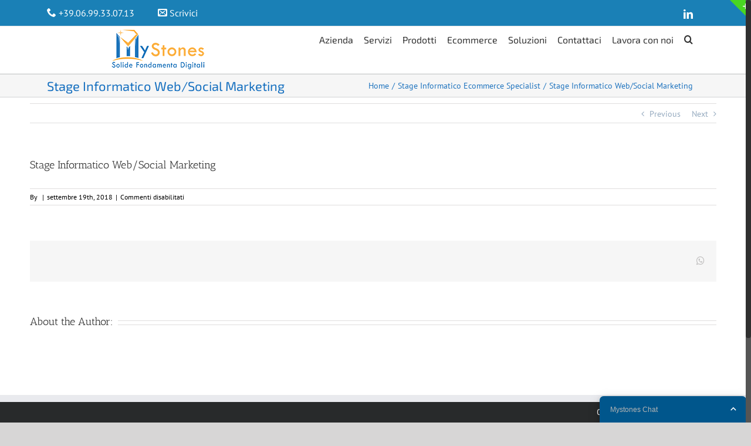

--- FILE ---
content_type: text/html; charset=UTF-8
request_url: https://www.mystones.it/aol_application/stage-informatico-web-social-marketing-103/
body_size: 10821
content:
<!DOCTYPE html>
<html class="no-overflow-y avada-html-layout-wide" lang="it-IT" prefix="og: http://ogp.me/ns# fb: http://ogp.me/ns/fb# og: http://ogp.me/ns#">
<head>
	<meta http-equiv="X-UA-Compatible" content="IE=edge" />
	<meta http-equiv="Content-Type" content="text/html; charset=utf-8"/>
	<meta name="viewport" content="width=device-width, initial-scale=1" />
	<title>Stage Informatico Web/Social Marketing - mystones.it</title>

<!-- This site is optimized with the Yoast SEO plugin v7.9 - https://yoast.com/wordpress/plugins/seo/ -->
<link rel="canonical" href="https://www.mystones.it/aol_application/stage-informatico-web-social-marketing-103/" />
<meta property="og:locale" content="it_IT" />
<meta property="og:type" content="article" />
<meta property="og:title" content="Stage Informatico Web/Social Marketing - mystones.it" />
<meta property="og:url" content="https://www.mystones.it/aol_application/stage-informatico-web-social-marketing-103/" />
<meta property="og:site_name" content="mystones.it" />
<meta property="article:publisher" content="https://www.facebook.com/Mystones-1348883361805255/timeline" />
<meta name="twitter:card" content="summary" />
<meta name="twitter:title" content="Stage Informatico Web/Social Marketing - mystones.it" />
<script type='application/ld+json'>{"@context":"https:\/\/schema.org","@type":"Organization","url":"https:\/\/www.mystones.it\/","sameAs":["https:\/\/www.facebook.com\/Mystones-1348883361805255\/timeline","https:\/\/www.linkedin.com\/company\/mystones.it?trk=biz-companies-cym"],"@id":"https:\/\/www.mystones.it\/#organization","name":"Mystones - ICT Soluzioni e Servizi","logo":"http:\/\/www.mystones.it\/wp-content\/uploads\/2017\/11\/logo-con-slogan-NEW-COMPLETO-TRASPARENTE-X-EMAIL.png"}</script>
<!-- / Yoast SEO plugin. -->

<link rel='dns-prefetch' href='//code.jquery.com' />
<link rel='dns-prefetch' href='//fonts.googleapis.com' />
<link rel='dns-prefetch' href='//netdna.bootstrapcdn.com' />
<link rel='dns-prefetch' href='//s.w.org' />
<link rel="alternate" type="application/rss+xml" title="mystones.it &raquo; Feed" href="https://www.mystones.it/feed/" />
<link rel="alternate" type="application/rss+xml" title="mystones.it &raquo; Feed dei commenti" href="https://www.mystones.it/comments/feed/" />
					<link rel="shortcut icon" href="https://www.mystones.it/wp-content/uploads/2018/07/logo-con-slogan-NEW-SOLO-LOGO-TRASPARENTE-x32.png" type="image/x-icon" />
		
		
		
		
				
		<meta property="og:title" content="Stage Informatico Web/Social Marketing"/>
		<meta property="og:type" content="article"/>
		<meta property="og:url" content="https://www.mystones.it/aol_application/stage-informatico-web-social-marketing-103/"/>
		<meta property="og:site_name" content="mystones.it"/>
		<meta property="og:description" content=""/>

									<meta property="og:image" content="http://www.mystones.it/wp-content/uploads/2017/09/logo-con-slogan-NEW-COMPLETO-TRASPARENTE-ridotto.png"/>
									<script type="text/javascript">
			window._wpemojiSettings = {"baseUrl":"https:\/\/s.w.org\/images\/core\/emoji\/11\/72x72\/","ext":".png","svgUrl":"https:\/\/s.w.org\/images\/core\/emoji\/11\/svg\/","svgExt":".svg","source":{"concatemoji":"https:\/\/www.mystones.it\/wp-includes\/js\/wp-emoji-release.min.js?ver=4.9.28"}};
			!function(e,a,t){var n,r,o,i=a.createElement("canvas"),p=i.getContext&&i.getContext("2d");function s(e,t){var a=String.fromCharCode;p.clearRect(0,0,i.width,i.height),p.fillText(a.apply(this,e),0,0);e=i.toDataURL();return p.clearRect(0,0,i.width,i.height),p.fillText(a.apply(this,t),0,0),e===i.toDataURL()}function c(e){var t=a.createElement("script");t.src=e,t.defer=t.type="text/javascript",a.getElementsByTagName("head")[0].appendChild(t)}for(o=Array("flag","emoji"),t.supports={everything:!0,everythingExceptFlag:!0},r=0;r<o.length;r++)t.supports[o[r]]=function(e){if(!p||!p.fillText)return!1;switch(p.textBaseline="top",p.font="600 32px Arial",e){case"flag":return s([55356,56826,55356,56819],[55356,56826,8203,55356,56819])?!1:!s([55356,57332,56128,56423,56128,56418,56128,56421,56128,56430,56128,56423,56128,56447],[55356,57332,8203,56128,56423,8203,56128,56418,8203,56128,56421,8203,56128,56430,8203,56128,56423,8203,56128,56447]);case"emoji":return!s([55358,56760,9792,65039],[55358,56760,8203,9792,65039])}return!1}(o[r]),t.supports.everything=t.supports.everything&&t.supports[o[r]],"flag"!==o[r]&&(t.supports.everythingExceptFlag=t.supports.everythingExceptFlag&&t.supports[o[r]]);t.supports.everythingExceptFlag=t.supports.everythingExceptFlag&&!t.supports.flag,t.DOMReady=!1,t.readyCallback=function(){t.DOMReady=!0},t.supports.everything||(n=function(){t.readyCallback()},a.addEventListener?(a.addEventListener("DOMContentLoaded",n,!1),e.addEventListener("load",n,!1)):(e.attachEvent("onload",n),a.attachEvent("onreadystatechange",function(){"complete"===a.readyState&&t.readyCallback()})),(n=t.source||{}).concatemoji?c(n.concatemoji):n.wpemoji&&n.twemoji&&(c(n.twemoji),c(n.wpemoji)))}(window,document,window._wpemojiSettings);
		</script>
		<style type="text/css">
img.wp-smiley,
img.emoji {
	display: inline !important;
	border: none !important;
	box-shadow: none !important;
	height: 1em !important;
	width: 1em !important;
	margin: 0 .07em !important;
	vertical-align: -0.1em !important;
	background: none !important;
	padding: 0 !important;
}
</style>
<link rel='stylesheet' id='apply-online-css'  href='https://www.mystones.it/wp-content/plugins/apply-online/public/css/applyonline-public.css?ver=1.9.9.7' type='text/css' media='all' />
<link rel='stylesheet' id='apply-online-BS-css'  href='https://www.mystones.it/wp-content/plugins/apply-online/public/css/bootstrap.min.css?ver=1.9.9.7' type='text/css' media='all' />
<link rel='stylesheet' id='jquery-ui-css-css'  href='https://code.jquery.com/ui/1.12.1/themes/base/jquery-ui.css?ver=4.9.28' type='text/css' media='all' />
<link rel='stylesheet' id='layerslider-css'  href='https://www.mystones.it/wp-content/plugins/LayerSlider/static/layerslider/css/layerslider.css?ver=6.7.6' type='text/css' media='all' />
<link rel='stylesheet' id='ls-google-fonts-css'  href='https://fonts.googleapis.com/css?family=Lato:100,300,regular,700,900%7COpen+Sans:300%7CIndie+Flower:regular%7COswald:300,regular,700&#038;subset=latin%2Clatin-ext' type='text/css' media='all' />
<link rel='stylesheet' id='dashicons-css'  href='https://www.mystones.it/wp-includes/css/dashicons.min.css?ver=4.9.28' type='text/css' media='all' />
<link rel='stylesheet' id='custom-404-pro-css'  href='https://www.mystones.it/wp-content/plugins/custom-404-pro/public/css/custom-404-pro-public.css?ver=1.0.0' type='text/css' media='all' />
<link rel='stylesheet' id='mystones-easyfatt-css'  href='https://www.mystones.it/wp-content/plugins/mystones-easyfatt/public/css/mystones-easyfatt-public.css?ver=1.0.0' type='text/css' media='all' />
<link rel='stylesheet' id='rs-plugin-settings-css'  href='https://www.mystones.it/wp-content/plugins/revslider/public/assets/css/settings.css?ver=5.4.8' type='text/css' media='all' />
<style id='rs-plugin-settings-inline-css' type='text/css'>
.tp-caption a{color:#156fbf;text-shadow:none;-webkit-transition:all 0.2s ease-out;-moz-transition:all 0.2s ease-out;-o-transition:all 0.2s ease-out;-ms-transition:all 0.2s ease-out}.tp-caption a:hover{color:#156fbf}.tp-caption a{color:#156fbf;text-shadow:none;-webkit-transition:all 0.2s ease-out;-moz-transition:all 0.2s ease-out;-o-transition:all 0.2s ease-out;-ms-transition:all 0.2s ease-out}.tp-caption a:hover{color:#156fbf}.tp-caption a{color:#156fbf;text-shadow:none;-webkit-transition:all 0.2s ease-out;-moz-transition:all 0.2s ease-out;-o-transition:all 0.2s ease-out;-ms-transition:all 0.2s ease-out}.tp-caption a:hover{color:#156fbf}.tp-caption a{color:#156fbf;text-shadow:none;-webkit-transition:all 0.2s ease-out;-moz-transition:all 0.2s ease-out;-o-transition:all 0.2s ease-out;-ms-transition:all 0.2s ease-out}.tp-caption a:hover{color:#ffa902}.tp-caption a{color:#156fbf;text-shadow:none;-webkit-transition:all 0.2s ease-out;-moz-transition:all 0.2s ease-out;-o-transition:all 0.2s ease-out;-ms-transition:all 0.2s ease-out}.tp-caption a:hover{color:#156fbf}.tp-caption a{color:#156fbf;text-shadow:none;-webkit-transition:all 0.2s ease-out;-moz-transition:all 0.2s ease-out;-o-transition:all 0.2s ease-out;-ms-transition:all 0.2s ease-out}.tp-caption a:hover{color:#156fbf}.tp-caption a{color:#156fbf;text-shadow:none;-webkit-transition:all 0.2s ease-out;-moz-transition:all 0.2s ease-out;-o-transition:all 0.2s ease-out;-ms-transition:all 0.2s ease-out}.tp-caption a:hover{color:#156fbf}.tp-caption a{color:#156fbf;text-shadow:none;-webkit-transition:all 0.2s ease-out;-moz-transition:all 0.2s ease-out;-o-transition:all 0.2s ease-out;-ms-transition:all 0.2s ease-out}.tp-caption a:hover{color:#156fbf}.tp-caption a{color:#156fbf;text-shadow:none;-webkit-transition:all 0.2s ease-out;-moz-transition:all 0.2s ease-out;-o-transition:all 0.2s ease-out;-ms-transition:all 0.2s ease-out}.tp-caption a:hover{color:#156fbf}
</style>
<link rel='stylesheet' id='default-icon-styles-css'  href='https://www.mystones.it/wp-content/plugins/svg-vector-icon-plugin/public/../admin/css/wordpress-svg-icon-plugin-style.min.css?ver=4.9.28' type='text/css' media='all' />
<link rel='stylesheet' id='avada-stylesheet-css'  href='https://www.mystones.it/wp-content/themes/Avada/assets/css/style.min.css?ver=5.6' type='text/css' media='all' />
<!--[if lte IE 9]>
<link rel='stylesheet' id='avada-IE-fontawesome-css'  href='https://www.mystones.it/wp-content/themes/Avada/includes/lib/assets/fonts/fontawesome/font-awesome.min.css?ver=5.6' type='text/css' media='all' />
<![endif]-->
<!--[if IE]>
<link rel='stylesheet' id='avada-IE-css'  href='https://www.mystones.it/wp-content/themes/Avada/assets/css/ie.min.css?ver=5.6' type='text/css' media='all' />
<![endif]-->
<link rel='stylesheet' id='font-awesome-styles-css'  href='https://netdna.bootstrapcdn.com/font-awesome/3.2.1/css/font-awesome.css?ver=%203.5' type='text/css' media='all' />
<link rel='stylesheet' id='font-awesome-corp-styles-css'  href='https://www.mystones.it/wp-content/plugins/font-awesome-more-icons/assets/css/font-awesome-corp.css?ver=%203.5' type='text/css' media='all' />
<link rel='stylesheet' id='font-awesome-ext-styles-css'  href='https://www.mystones.it/wp-content/plugins/font-awesome-more-icons/assets/css/font-awesome-ext.css?ver=%203.5' type='text/css' media='all' />
<link rel='stylesheet' id='font-awesome-social-styles-css'  href='https://www.mystones.it/wp-content/plugins/font-awesome-more-icons/assets/css/font-awesome-social.css?ver=%203.5' type='text/css' media='all' />
<!--[if lte IE 7]>
<link rel='stylesheet' id='font-awesome-more-ie7-css'  href='https://www.mystones.it/wp-content/plugins/font-awesome-more-icons/assets/css/font-awesome-more-ie7.min.css?ver=%203.5' type='text/css' media='all' />
<![endif]-->
<link rel='stylesheet' id='fusion-dynamic-css-css'  href='https://www.mystones.it/wp-content/uploads/fusion-styles/1bd3f4598bcdbb9fcc5a546c89400123.min.css?timestamp=1768556563&#038;ver=4.9.28' type='text/css' media='all' />
<link rel='stylesheet' id='otw_components_0_css-css'  href='https://www.mystones.it/wp-content/uploads/otwcache/otw_components_css_0_d84722ffb771127724eea6cd44db3651.css?ver=1.8' type='text/css' media='all' />
<script type='text/javascript' src='https://www.mystones.it/wp-includes/js/jquery/jquery.js?ver=1.12.4'></script>
<script type='text/javascript' src='https://www.mystones.it/wp-includes/js/jquery/jquery-migrate.min.js?ver=1.4.1'></script>
<script type='text/javascript' src='https://www.mystones.it/wp-includes/js/jquery/ui/core.min.js?ver=1.11.4'></script>
<script type='text/javascript' src='https://www.mystones.it/wp-includes/js/jquery/ui/datepicker.min.js?ver=1.11.4'></script>
<script type='text/javascript'>
jQuery(document).ready(function(jQuery){jQuery.datepicker.setDefaults({"closeText":"Chiudi","currentText":"Oggi","monthNames":["gennaio","febbraio","marzo","aprile","maggio","giugno","luglio","agosto","settembre","ottobre","novembre","dicembre"],"monthNamesShort":["Gen","Feb","Mar","Apr","Mag","Giu","Lug","Ago","Set","Ott","Nov","Dic"],"nextText":"Successivo","prevText":"Precedente","dayNames":["domenica","luned\u00ec","marted\u00ec","mercoled\u00ec","gioved\u00ec","venerd\u00ec","sabato"],"dayNamesShort":["dom","lun","mar","mer","gio","ven","sab"],"dayNamesMin":["D","L","M","M","G","V","S"],"dateFormat":"MM d, yy","firstDay":1,"isRTL":false});});
</script>
<script type='text/javascript'>
/* <![CDATA[ */
var aol_public = {"ajaxurl":"https:\/\/www.mystones.it\/wp-admin\/admin-ajax.php","date_format":"dd-mm-yy"};
/* ]]> */
</script>
<script type='text/javascript' src='https://www.mystones.it/wp-content/plugins/apply-online/public/js/applyonline-public.js?ver=1.9.9.7'></script>
<script type='text/javascript' src='https://www.mystones.it/wp-content/plugins/custom-404-pro/public/js/custom-404-pro-public.js?ver=1.0.0'></script>
<script type='text/javascript' src='https://www.mystones.it/wp-content/plugins/mystones-easyfatt/public/js/mystones-easyfatt-public.js?ver=1.0.0'></script>
<script type='text/javascript' src='https://www.mystones.it/wp-content/plugins/revslider/public/assets/js/jquery.themepunch.tools.min.js?ver=5.4.8'></script>
<script type='text/javascript' src='https://www.mystones.it/wp-content/plugins/revslider/public/assets/js/jquery.themepunch.revolution.min.js?ver=5.4.8'></script>
<script type='text/javascript' src='https://www.mystones.it/wp-content/uploads/otwcache/otw_components_js_0_0d19b5bc9b0efa5ae8cb1d049b23b7f6.js?ver=2.1'></script>
<meta name="generator" content="Powered by LayerSlider 6.7.6 - Multi-Purpose, Responsive, Parallax, Mobile-Friendly Slider Plugin for WordPress." />
<!-- LayerSlider updates and docs at: https://layerslider.kreaturamedia.com -->
<link rel='https://api.w.org/' href='https://www.mystones.it/wp-json/' />
<link rel="EditURI" type="application/rsd+xml" title="RSD" href="https://www.mystones.it/xmlrpc.php?rsd" />
<link rel="wlwmanifest" type="application/wlwmanifest+xml" href="https://www.mystones.it/wp-includes/wlwmanifest.xml" /> 
<meta name="generator" content="WordPress 4.9.28" />
<link rel='shortlink' href='https://www.mystones.it/?p=18045' />
<link rel="alternate" type="application/json+oembed" href="https://www.mystones.it/wp-json/oembed/1.0/embed?url=https%3A%2F%2Fwww.mystones.it%2Faol_application%2Fstage-informatico-web-social-marketing-103%2F" />
<link rel="alternate" type="text/xml+oembed" href="https://www.mystones.it/wp-json/oembed/1.0/embed?url=https%3A%2F%2Fwww.mystones.it%2Faol_application%2Fstage-informatico-web-social-marketing-103%2F&#038;format=xml" />
<meta name="google-site-verification" content="q31ayH2BPvT8wZtl6jvetN9aT7Bsqd_tpzU-Vzb-6NQ" />

<meta name="msvalidate.01" content="32D9045FCD0B5E1A491657BCF557D72D" />		<style type="text/css">.recentcomments a{display:inline !important;padding:0 !important;margin:0 !important;}</style>
		<meta name="generator" content="Powered by Slider Revolution 5.4.8 - responsive, Mobile-Friendly Slider Plugin for WordPress with comfortable drag and drop interface." />
		<link rel="icon" href="https://www.mystones.it/wp-content/uploads/2016/05/cropped-mystones-32x32.png" sizes="32x32" />
<link rel="icon" href="https://www.mystones.it/wp-content/uploads/2016/05/cropped-mystones-192x192.png" sizes="192x192" />
<link rel="apple-touch-icon-precomposed" href="https://www.mystones.it/wp-content/uploads/2016/05/cropped-mystones-180x180.png" />
<meta name="msapplication-TileImage" content="https://www.mystones.it/wp-content/uploads/2016/05/cropped-mystones-270x270.png" />
<script type="text/javascript">function setREVStartSize(e){									
						try{ e.c=jQuery(e.c);var i=jQuery(window).width(),t=9999,r=0,n=0,l=0,f=0,s=0,h=0;
							if(e.responsiveLevels&&(jQuery.each(e.responsiveLevels,function(e,f){f>i&&(t=r=f,l=e),i>f&&f>r&&(r=f,n=e)}),t>r&&(l=n)),f=e.gridheight[l]||e.gridheight[0]||e.gridheight,s=e.gridwidth[l]||e.gridwidth[0]||e.gridwidth,h=i/s,h=h>1?1:h,f=Math.round(h*f),"fullscreen"==e.sliderLayout){var u=(e.c.width(),jQuery(window).height());if(void 0!=e.fullScreenOffsetContainer){var c=e.fullScreenOffsetContainer.split(",");if (c) jQuery.each(c,function(e,i){u=jQuery(i).length>0?u-jQuery(i).outerHeight(!0):u}),e.fullScreenOffset.split("%").length>1&&void 0!=e.fullScreenOffset&&e.fullScreenOffset.length>0?u-=jQuery(window).height()*parseInt(e.fullScreenOffset,0)/100:void 0!=e.fullScreenOffset&&e.fullScreenOffset.length>0&&(u-=parseInt(e.fullScreenOffset,0))}f=u}else void 0!=e.minHeight&&f<e.minHeight&&(f=e.minHeight);e.c.closest(".rev_slider_wrapper").css({height:f})					
						}catch(d){console.log("Failure at Presize of Slider:"+d)}						
					};</script>
		<style type="text/css" id="wp-custom-css">
			/* fix box aol pagina lavora con noi */
.panel {
    width: 100% !important;
    height: 100% !important;
    left: 0px !important;
}

/* fix altezza box */
.flibox-altezza-236px 
.flip-box-front	{
	min-height: 236px !important;
	}

/* fix altezza flip-box pagina Kerio Mail Server */
.flibox-altezza-323px 
.flip-box-front {
	min-height: 323px !important;
	}

/* fix altezza box pagina  Servizio SEO e SEM */
.altezza-135px 
.fusion-column-wrapper	{
	min-height: 135px !important;
	}

/* fix altezza box pagina TeamViewer */
.altezza-565px 
.fusion-column-wrapper	{
	min-height: 565px !important;
	}

/* fix altezza box pagina Ecommerce WordPress  */
.altezza-520px 
.fusion-column-wrapper	{
	min-height: 520px !important;
	}

/*fix altezza content-box pagina MCLINK */
.altezza-594px-contentbox
.fusion-content-boxes {
    margin-bottom: 60px;
    min-height: 594px;
}

/* fix altezza box pagina Ecommerce Nopcommerce */
.altezza-565px 
.fusion-column-wrapper	{
	min-height: 565px !important;
	}

/*fix briciole di pane */
.entry-title{
	line-height:23px !important;
}

/* fix testo button */
.grassetto{
	font-weight: bold !important;
}

.colore-nero {
	color: black !important;
}		</style>
	
		
	<script type="text/javascript">
		var doc = document.documentElement;
		doc.setAttribute('data-useragent', navigator.userAgent);
	</script>

	<script>
  (function(i,s,o,g,r,a,m){i['GoogleAnalyticsObject']=r;i[r]=i[r]||function(){
  (i[r].q=i[r].q||[]).push(arguments)},i[r].l=1*new Date();a=s.createElement(o),
  m=s.getElementsByTagName(o)[0];a.async=1;a.src=g;m.parentNode.insertBefore(a,m)
  })(window,document,'script','//www.google-analytics.com/analytics.js','ga');

  ga('create', 'UA-69369148-1', 'auto');
  ga('send', 'pageview');

</script></head>

<body class="aol_application-template-default single single-aol_application postid-18045 1.9.9.7 1.9.9.7-apply-online fusion-image-hovers fusion-body ltr fusion-sticky-header no-tablet-sticky-header no-mobile-sticky-header no-mobile-slidingbar layout-wide-mode fusion-top-header menu-text-align-left mobile-menu-design-classic fusion-show-pagination-text fusion-header-layout-v3 avada-responsive avada-footer-fx-parallax-effect fusion-search-form-classic fusion-avatar-square">
	<a class="skip-link screen-reader-text" href="#content">Skip to content</a>
				<div id="wrapper" class="">
		<div id="home" style="position:relative;top:-1px;"></div>
		
			<header class="fusion-header-wrapper">
				<div class="fusion-header-v3 fusion-logo-left fusion-sticky-menu-1 fusion-sticky-logo-1 fusion-mobile-logo-  fusion-mobile-menu-design-classic">
					
<div class="fusion-secondary-header">
	<div class="fusion-row">
					<div class="fusion-alignleft">
				<div class="fusion-contact-info"><span class="wp-svg-phone phone"></span> <a href="#" class="buton1" data-toggle="modal" data-target="ticket1">+39.06.99.33.07.13</a>              <span class="wp-svg-envelop envelop"></span>  <a href="http://www.mystones.it/contattaci/" class="buton1">Scrivici</a></div>			</div>
							<div class="fusion-alignright">
				<div class="fusion-social-links-header"><div class="fusion-social-networks"><div class="fusion-social-networks-wrapper"><a  class="fusion-social-network-icon fusion-tooltip fusion-linkedin fusion-icon-linkedin" style="color:#ffffff;" href="https://www.linkedin.com/company/mystones.it?trk=biz-companies-cym" target="_blank" rel="noopener noreferrer" data-placement="bottom" data-title="LinkedIn" data-toggle="tooltip" title="LinkedIn"><span class="screen-reader-text">LinkedIn</span></a></div></div></div>			</div>
			</div>
</div>
<div class="fusion-header-sticky-height"></div>
<div class="fusion-header">
	<div class="fusion-row">
					<div class="fusion-logo" data-margin-top="5px" data-margin-bottom="5px" data-margin-left="10%" data-margin-right="10%">
			<a class="fusion-logo-link"  href="https://www.mystones.it/" >

						<!-- standard logo -->
			<img src="https://www.mystones.it/wp-content/uploads/2017/09/logo-con-slogan-NEW-COMPLETO-TRASPARENTE-ridotto.png" srcset="https://www.mystones.it/wp-content/uploads/2017/09/logo-con-slogan-NEW-COMPLETO-TRASPARENTE-ridotto.png 1x" width="162" height="70" alt="mystones.it Logo" retina_logo_url="" class="fusion-standard-logo" />

			
							<!-- sticky header logo -->
				<img src="https://www.mystones.it/wp-content/uploads/2017/09/logo-con-slogan-NEW-NO-CLAIM-TRASPARENTE.png" srcset="https://www.mystones.it/wp-content/uploads/2017/09/logo-con-slogan-NEW-NO-CLAIM-TRASPARENTE.png 1x" width="203" height="70" alt="mystones.it Logo" retina_logo_url="" class="fusion-sticky-logo" />
					</a>
		</div>		<nav class="fusion-main-menu" aria-label="Main Menu"><ul role="menubar" id="menu-main1" class="fusion-menu"><li role="menuitem"  id="menu-item-12561"  class="menu-item menu-item-type-custom menu-item-object-custom menu-item-has-children menu-item-12561 fusion-dropdown-menu"  ><a  class="fusion-bar-highlight"><span class="menu-text">Azienda</span></a><ul role="menu" class="sub-menu"><li role="menuitem"  id="menu-item-12014"  class="menu-item menu-item-type-post_type menu-item-object-page menu-item-12014 fusion-dropdown-submenu"  ><a  href="https://www.mystones.it/chi_siamo/" class="fusion-bar-highlight"><span>Chi Siamo</span></a></li><li role="menuitem"  id="menu-item-11997"  class="menu-item menu-item-type-post_type menu-item-object-page menu-item-11997 fusion-dropdown-submenu"  ><a  href="https://www.mystones.it/contattaci/" class="fusion-bar-highlight"><span>Contattaci</span></a></li><li role="menuitem"  id="menu-item-14841"  class="menu-item menu-item-type-post_type menu-item-object-page menu-item-14841 fusion-dropdown-submenu"  ><a  href="https://www.mystones.it/street-art-mapp/" class="fusion-bar-highlight"><span>Progetto Speciale Street Art Mapp</span></a></li></ul></li><li role="menuitem"  id="menu-item-12562"  class="menu-item menu-item-type-custom menu-item-object-custom menu-item-has-children menu-item-12562 fusion-dropdown-menu"  ><a  class="fusion-bar-highlight"><span class="menu-text">Servizi</span></a><ul role="menu" class="sub-menu"><li role="menuitem"  id="menu-item-11999"  class="menu-item menu-item-type-post_type menu-item-object-page menu-item-11999 fusion-dropdown-submenu"  ><a  href="https://www.mystones.it/assistenza-sistemistica-assistenza-informatica/" class="fusion-bar-highlight"><span>Assistenza sistemistica e Assistenza informatica</span></a></li><li role="menuitem"  id="menu-item-12004"  class="menu-item menu-item-type-post_type menu-item-object-page menu-item-12004 fusion-dropdown-submenu"  ><a  href="https://www.mystones.it/outsourcing-informatico-servizio-di-esternalizzazione/" class="fusion-bar-highlight"><span>Outsourcing Informatico</span></a></li><li role="menuitem"  id="menu-item-14769"  class="menu-item menu-item-type-post_type menu-item-object-page menu-item-14769 fusion-dropdown-submenu"  ><a  href="https://www.mystones.it/mclink-linea-internet-assistenza-e-installazione-roma/" class="fusion-bar-highlight"><span>MC-Link</span></a></li><li role="menuitem"  id="menu-item-15877"  class="menu-item menu-item-type-post_type menu-item-object-page menu-item-15877 fusion-dropdown-submenu"  ><a  href="https://www.mystones.it/virtualizzazione-server/" class="fusion-bar-highlight"><span>IT Virtualizzazione, Cloud &#038; Hybrid Cloud</span></a></li></ul></li><li role="menuitem"  id="menu-item-12563"  class="menu-item menu-item-type-custom menu-item-object-custom menu-item-has-children menu-item-12563 fusion-dropdown-menu"  ><a  class="fusion-bar-highlight"><span class="menu-text">Prodotti</span></a><ul role="menu" class="sub-menu"><li role="menuitem"  id="menu-item-12024"  class="menu-item menu-item-type-post_type menu-item-object-page menu-item-12024 fusion-dropdown-submenu"  ><a  href="https://www.mystones.it/3cx-centralino-telefonico-consulenza-assistenza-installazione-roma/" class="fusion-bar-highlight"><span>3cx Centralino</span></a></li><li role="menuitem"  id="menu-item-12008"  class="menu-item menu-item-type-post_type menu-item-object-page menu-item-12008 fusion-dropdown-submenu"  ><a  href="https://www.mystones.it/avast-antivirus/" class="fusion-bar-highlight"><span>Avast</span></a></li><li role="menuitem"  id="menu-item-12006"  class="menu-item menu-item-type-post_type menu-item-object-page menu-item-12006 fusion-dropdown-submenu"  ><a  href="https://www.mystones.it/danea-easyfatt-software-gestionale-aziendale/" class="fusion-bar-highlight"><span>Danea EasyFatt</span></a></li><li role="menuitem"  id="menu-item-15740"  class="menu-item menu-item-type-post_type menu-item-object-page menu-item-15740 fusion-dropdown-submenu"  ><a  href="https://www.mystones.it/kerio-mail-server/" class="fusion-bar-highlight"><span>Kerio Mail Server</span></a></li><li role="menuitem"  id="menu-item-15789"  class="menu-item menu-item-type-post_type menu-item-object-page menu-item-15789 fusion-dropdown-submenu"  ><a  href="https://www.mystones.it/synology-nas/" class="fusion-bar-highlight"><span>Synology – NAS</span></a></li><li role="menuitem"  id="menu-item-17370"  class="menu-item menu-item-type-post_type menu-item-object-page menu-item-has-children menu-item-17370 fusion-dropdown-submenu"  ><a  href="https://www.mystones.it/vtenext-il-crm-con-un-cuore-bpm/" class="fusion-bar-highlight"><span>VTENEXT</span></a><ul role="menu" class="sub-menu"><li role="menuitem"  id="menu-item-16887"  class="menu-item menu-item-type-post_type menu-item-object-page menu-item-16887"  ><a  href="https://www.mystones.it/vtenext-il-crm-con-un-cuore-bpm/funzionalita-bpm/" class="fusion-bar-highlight"><span>Funzionalità BPM</span></a></li><li role="menuitem"  id="menu-item-16892"  class="menu-item menu-item-type-post_type menu-item-object-page menu-item-16892"  ><a  href="https://www.mystones.it/vtenext-il-crm-con-un-cuore-bpm/versioni/" class="fusion-bar-highlight"><span>Versioni</span></a></li><li role="menuitem"  id="menu-item-16889"  class="menu-item menu-item-type-post_type menu-item-object-page menu-item-16889"  ><a  href="https://www.mystones.it/vtenext-il-crm-con-un-cuore-bpm/features/" class="fusion-bar-highlight"><span>Features</span></a></li><li role="menuitem"  id="menu-item-16888"  class="menu-item menu-item-type-post_type menu-item-object-page menu-item-16888"  ><a  href="https://www.mystones.it/vtenext-il-crm-con-un-cuore-bpm/caratteristiche-tecniche/" class="fusion-bar-highlight"><span>Caratteristiche</span></a></li><li role="menuitem"  id="menu-item-16890"  class="menu-item menu-item-type-post_type menu-item-object-page menu-item-16890"  ><a  href="https://www.mystones.it/vtenext-il-crm-con-un-cuore-bpm/plugin/" class="fusion-bar-highlight"><span>Plugin</span></a></li><li role="menuitem"  id="menu-item-16891"  class="menu-item menu-item-type-post_type menu-item-object-page menu-item-16891"  ><a  href="https://www.mystones.it/vtenext-il-crm-con-un-cuore-bpm/add-on/" class="fusion-bar-highlight"><span>Add on</span></a></li></ul></li></ul></li><li role="menuitem"  id="menu-item-16215"  class="menu-item menu-item-type-custom menu-item-object-custom menu-item-has-children menu-item-16215 fusion-dropdown-menu"  ><a  class="fusion-bar-highlight"><span class="menu-text">Ecommerce</span></a><ul role="menu" class="sub-menu"><li role="menuitem"  id="menu-item-17896"  class="menu-item menu-item-type-post_type menu-item-object-page menu-item-17896 fusion-dropdown-submenu"  ><a  href="https://www.mystones.it/easycommerce/" class="fusion-bar-highlight"><span>EasyCommerce</span></a></li><li role="menuitem"  id="menu-item-16216"  class="menu-item menu-item-type-post_type menu-item-object-page menu-item-has-children menu-item-16216 fusion-dropdown-submenu"  ><a  href="https://www.mystones.it/ecommerce-wordpress-ebay-amazon-easyfatt/" class="fusion-bar-highlight"><span>Ecommerce WordPress</span></a><ul role="menu" class="sub-menu"><li role="menuitem"  id="menu-item-16217"  class="menu-item menu-item-type-post_type menu-item-object-page menu-item-16217"  ><a  href="https://www.mystones.it/ecommerce-wordpress-ebay-amazon-easyfatt/integrazione-negozio-amazon-wordpress/" class="fusion-bar-highlight"><span>Integrazione negozio Amazon a WordPress</span></a></li><li role="menuitem"  id="menu-item-16218"  class="menu-item menu-item-type-post_type menu-item-object-page menu-item-16218"  ><a  href="https://www.mystones.it/ecommerce-wordpress-ebay-amazon-easyfatt/integrazione-negozio-ebay-wordpress/" class="fusion-bar-highlight"><span>Integrazione negozio Ebay a WordPress</span></a></li><li role="menuitem"  id="menu-item-16219"  class="menu-item menu-item-type-post_type menu-item-object-page menu-item-16219"  ><a  href="https://www.mystones.it/ecommerce-wordpress-ebay-amazon-easyfatt/integrazione-sito-wordpress-ad-easyfatt/" class="fusion-bar-highlight"><span>Integrazione sito WordPress ad Easyfatt</span></a></li></ul></li><li role="menuitem"  id="menu-item-16248"  class="menu-item menu-item-type-post_type menu-item-object-page menu-item-has-children menu-item-16248 fusion-dropdown-submenu"  ><a  href="https://www.mystones.it/ecommerce-nopcommerce-ebay-amazon-easyfatt/" class="fusion-bar-highlight"><span>Ecommerce Nopcommerce</span></a><ul role="menu" class="sub-menu"><li role="menuitem"  id="menu-item-16249"  class="menu-item menu-item-type-post_type menu-item-object-page menu-item-16249"  ><a  href="https://www.mystones.it/ecommerce-nopcommerce-ebay-amazon-easyfatt/integrazione-sito-nopcommerce-ad-easyfatt/" class="fusion-bar-highlight"><span>Integrazione sito Nopcommerce ad Easyfatt</span></a></li><li role="menuitem"  id="menu-item-16250"  class="menu-item menu-item-type-post_type menu-item-object-page menu-item-16250"  ><a  href="https://www.mystones.it/ecommerce-nopcommerce-ebay-amazon-easyfatt/integrazione-negozio-ebay-nopcommerce/" class="fusion-bar-highlight"><span>Integrazione negozio Ebay a Nopcommerce</span></a></li><li role="menuitem"  id="menu-item-16251"  class="menu-item menu-item-type-post_type menu-item-object-page menu-item-16251"  ><a  href="https://www.mystones.it/ecommerce-nopcommerce-ebay-amazon-easyfatt/integrazione-negozio-amazon-nopcommerce/" class="fusion-bar-highlight"><span>Integrazione negozio Amazon a Nopcommerce</span></a></li></ul></li></ul></li><li role="menuitem"  id="menu-item-12564"  class="menu-item menu-item-type-custom menu-item-object-custom menu-item-has-children menu-item-12564 fusion-dropdown-menu"  ><a  class="fusion-bar-highlight"><span class="menu-text">Soluzioni</span></a><ul role="menu" class="sub-menu"><li role="menuitem"  id="menu-item-11988"  class="menu-item menu-item-type-post_type menu-item-object-page menu-item-11988 fusion-dropdown-submenu"  ><a  href="https://www.mystones.it/gross-leasable-area-software-system-glass/" class="fusion-bar-highlight"><span>GLASS – Gross Leasable Area Software System</span></a></li><li role="menuitem"  id="menu-item-11987"  class="menu-item menu-item-type-post_type menu-item-object-page menu-item-11987 fusion-dropdown-submenu"  ><a  href="https://www.mystones.it/cards-manager/" class="fusion-bar-highlight"><span>CARDS MANAGER</span></a></li><li role="menuitem"  id="menu-item-11985"  class="menu-item menu-item-type-post_type menu-item-object-page menu-item-11985 fusion-dropdown-submenu"  ><a  href="https://www.mystones.it/facecard-carta-fedelta-fidelity-card-roma/" class="fusion-bar-highlight"><span>FACECARD – Carta Fedeltà</span></a></li></ul></li><li role="menuitem"  id="menu-item-12025"  class="menu-item menu-item-type-post_type menu-item-object-page menu-item-12025"  ><a  href="https://www.mystones.it/contattaci/" class="fusion-bar-highlight"><span class="menu-text">Contattaci</span></a></li><li role="menuitem"  id="menu-item-15641"  class="menu-item menu-item-type-custom menu-item-object-custom menu-item-15641"  ><a  href="http://www.mystones.it/lavora-con-noi/" class="fusion-bar-highlight"><span class="menu-text">Lavora con noi</span></a></li><li class="fusion-custom-menu-item fusion-main-menu-search"><a class="fusion-main-menu-icon fusion-bar-highlight" href="#" aria-label="Search" data-title="Search" title="Search"></a><div class="fusion-custom-menu-item-contents"><form role="search" class="searchform fusion-search-form" method="get" action="https://www.mystones.it/">
	<div class="fusion-search-form-content">
		<div class="fusion-search-field search-field">
			<label class="screen-reader-text" for="s">Search for:</label>
			<input type="text" value="" name="s" class="s" placeholder="Search ..." required aria-required="true" aria-label="Search ..."/>
		</div>
		<div class="fusion-search-button search-button">
			<input type="submit" class="fusion-search-submit searchsubmit" value="&#xf002;" />
		</div>
	</div>
</form>
</div></li></ul></nav><nav class="fusion-main-menu fusion-sticky-menu" aria-label="Main Menu Sticky"><ul role="menubar" id="menu-main-menu-1" class="fusion-menu"><li role="menuitem"   class="menu-item menu-item-type-custom menu-item-object-custom menu-item-has-children menu-item-12561 fusion-dropdown-menu"  ><a  class="fusion-bar-highlight"><span class="menu-text">Azienda</span></a><ul role="menu" class="sub-menu"><li role="menuitem"   class="menu-item menu-item-type-post_type menu-item-object-page menu-item-12014 fusion-dropdown-submenu"  ><a  href="https://www.mystones.it/chi_siamo/" class="fusion-bar-highlight"><span>Chi Siamo</span></a></li><li role="menuitem"   class="menu-item menu-item-type-post_type menu-item-object-page menu-item-11997 fusion-dropdown-submenu"  ><a  href="https://www.mystones.it/contattaci/" class="fusion-bar-highlight"><span>Contattaci</span></a></li><li role="menuitem"   class="menu-item menu-item-type-post_type menu-item-object-page menu-item-14841 fusion-dropdown-submenu"  ><a  href="https://www.mystones.it/street-art-mapp/" class="fusion-bar-highlight"><span>Progetto Speciale Street Art Mapp</span></a></li></ul></li><li role="menuitem"   class="menu-item menu-item-type-custom menu-item-object-custom menu-item-has-children menu-item-12562 fusion-dropdown-menu"  ><a  class="fusion-bar-highlight"><span class="menu-text">Servizi</span></a><ul role="menu" class="sub-menu"><li role="menuitem"   class="menu-item menu-item-type-post_type menu-item-object-page menu-item-11999 fusion-dropdown-submenu"  ><a  href="https://www.mystones.it/assistenza-sistemistica-assistenza-informatica/" class="fusion-bar-highlight"><span>Assistenza sistemistica e Assistenza informatica</span></a></li><li role="menuitem"   class="menu-item menu-item-type-post_type menu-item-object-page menu-item-12004 fusion-dropdown-submenu"  ><a  href="https://www.mystones.it/outsourcing-informatico-servizio-di-esternalizzazione/" class="fusion-bar-highlight"><span>Outsourcing Informatico</span></a></li><li role="menuitem"   class="menu-item menu-item-type-post_type menu-item-object-page menu-item-14769 fusion-dropdown-submenu"  ><a  href="https://www.mystones.it/mclink-linea-internet-assistenza-e-installazione-roma/" class="fusion-bar-highlight"><span>MC-Link</span></a></li><li role="menuitem"   class="menu-item menu-item-type-post_type menu-item-object-page menu-item-15877 fusion-dropdown-submenu"  ><a  href="https://www.mystones.it/virtualizzazione-server/" class="fusion-bar-highlight"><span>IT Virtualizzazione, Cloud &#038; Hybrid Cloud</span></a></li></ul></li><li role="menuitem"   class="menu-item menu-item-type-custom menu-item-object-custom menu-item-has-children menu-item-12563 fusion-dropdown-menu"  ><a  class="fusion-bar-highlight"><span class="menu-text">Prodotti</span></a><ul role="menu" class="sub-menu"><li role="menuitem"   class="menu-item menu-item-type-post_type menu-item-object-page menu-item-12024 fusion-dropdown-submenu"  ><a  href="https://www.mystones.it/3cx-centralino-telefonico-consulenza-assistenza-installazione-roma/" class="fusion-bar-highlight"><span>3cx Centralino</span></a></li><li role="menuitem"   class="menu-item menu-item-type-post_type menu-item-object-page menu-item-12008 fusion-dropdown-submenu"  ><a  href="https://www.mystones.it/avast-antivirus/" class="fusion-bar-highlight"><span>Avast</span></a></li><li role="menuitem"   class="menu-item menu-item-type-post_type menu-item-object-page menu-item-12006 fusion-dropdown-submenu"  ><a  href="https://www.mystones.it/danea-easyfatt-software-gestionale-aziendale/" class="fusion-bar-highlight"><span>Danea EasyFatt</span></a></li><li role="menuitem"   class="menu-item menu-item-type-post_type menu-item-object-page menu-item-15740 fusion-dropdown-submenu"  ><a  href="https://www.mystones.it/kerio-mail-server/" class="fusion-bar-highlight"><span>Kerio Mail Server</span></a></li><li role="menuitem"   class="menu-item menu-item-type-post_type menu-item-object-page menu-item-15789 fusion-dropdown-submenu"  ><a  href="https://www.mystones.it/synology-nas/" class="fusion-bar-highlight"><span>Synology – NAS</span></a></li><li role="menuitem"   class="menu-item menu-item-type-post_type menu-item-object-page menu-item-has-children menu-item-17370 fusion-dropdown-submenu"  ><a  href="https://www.mystones.it/vtenext-il-crm-con-un-cuore-bpm/" class="fusion-bar-highlight"><span>VTENEXT</span></a><ul role="menu" class="sub-menu"><li role="menuitem"   class="menu-item menu-item-type-post_type menu-item-object-page menu-item-16887"  ><a  href="https://www.mystones.it/vtenext-il-crm-con-un-cuore-bpm/funzionalita-bpm/" class="fusion-bar-highlight"><span>Funzionalità BPM</span></a></li><li role="menuitem"   class="menu-item menu-item-type-post_type menu-item-object-page menu-item-16892"  ><a  href="https://www.mystones.it/vtenext-il-crm-con-un-cuore-bpm/versioni/" class="fusion-bar-highlight"><span>Versioni</span></a></li><li role="menuitem"   class="menu-item menu-item-type-post_type menu-item-object-page menu-item-16889"  ><a  href="https://www.mystones.it/vtenext-il-crm-con-un-cuore-bpm/features/" class="fusion-bar-highlight"><span>Features</span></a></li><li role="menuitem"   class="menu-item menu-item-type-post_type menu-item-object-page menu-item-16888"  ><a  href="https://www.mystones.it/vtenext-il-crm-con-un-cuore-bpm/caratteristiche-tecniche/" class="fusion-bar-highlight"><span>Caratteristiche</span></a></li><li role="menuitem"   class="menu-item menu-item-type-post_type menu-item-object-page menu-item-16890"  ><a  href="https://www.mystones.it/vtenext-il-crm-con-un-cuore-bpm/plugin/" class="fusion-bar-highlight"><span>Plugin</span></a></li><li role="menuitem"   class="menu-item menu-item-type-post_type menu-item-object-page menu-item-16891"  ><a  href="https://www.mystones.it/vtenext-il-crm-con-un-cuore-bpm/add-on/" class="fusion-bar-highlight"><span>Add on</span></a></li></ul></li></ul></li><li role="menuitem"   class="menu-item menu-item-type-custom menu-item-object-custom menu-item-has-children menu-item-16215 fusion-dropdown-menu"  ><a  class="fusion-bar-highlight"><span class="menu-text">Ecommerce</span></a><ul role="menu" class="sub-menu"><li role="menuitem"   class="menu-item menu-item-type-post_type menu-item-object-page menu-item-17896 fusion-dropdown-submenu"  ><a  href="https://www.mystones.it/easycommerce/" class="fusion-bar-highlight"><span>EasyCommerce</span></a></li><li role="menuitem"   class="menu-item menu-item-type-post_type menu-item-object-page menu-item-has-children menu-item-16216 fusion-dropdown-submenu"  ><a  href="https://www.mystones.it/ecommerce-wordpress-ebay-amazon-easyfatt/" class="fusion-bar-highlight"><span>Ecommerce WordPress</span></a><ul role="menu" class="sub-menu"><li role="menuitem"   class="menu-item menu-item-type-post_type menu-item-object-page menu-item-16217"  ><a  href="https://www.mystones.it/ecommerce-wordpress-ebay-amazon-easyfatt/integrazione-negozio-amazon-wordpress/" class="fusion-bar-highlight"><span>Integrazione negozio Amazon a WordPress</span></a></li><li role="menuitem"   class="menu-item menu-item-type-post_type menu-item-object-page menu-item-16218"  ><a  href="https://www.mystones.it/ecommerce-wordpress-ebay-amazon-easyfatt/integrazione-negozio-ebay-wordpress/" class="fusion-bar-highlight"><span>Integrazione negozio Ebay a WordPress</span></a></li><li role="menuitem"   class="menu-item menu-item-type-post_type menu-item-object-page menu-item-16219"  ><a  href="https://www.mystones.it/ecommerce-wordpress-ebay-amazon-easyfatt/integrazione-sito-wordpress-ad-easyfatt/" class="fusion-bar-highlight"><span>Integrazione sito WordPress ad Easyfatt</span></a></li></ul></li><li role="menuitem"   class="menu-item menu-item-type-post_type menu-item-object-page menu-item-has-children menu-item-16248 fusion-dropdown-submenu"  ><a  href="https://www.mystones.it/ecommerce-nopcommerce-ebay-amazon-easyfatt/" class="fusion-bar-highlight"><span>Ecommerce Nopcommerce</span></a><ul role="menu" class="sub-menu"><li role="menuitem"   class="menu-item menu-item-type-post_type menu-item-object-page menu-item-16249"  ><a  href="https://www.mystones.it/ecommerce-nopcommerce-ebay-amazon-easyfatt/integrazione-sito-nopcommerce-ad-easyfatt/" class="fusion-bar-highlight"><span>Integrazione sito Nopcommerce ad Easyfatt</span></a></li><li role="menuitem"   class="menu-item menu-item-type-post_type menu-item-object-page menu-item-16250"  ><a  href="https://www.mystones.it/ecommerce-nopcommerce-ebay-amazon-easyfatt/integrazione-negozio-ebay-nopcommerce/" class="fusion-bar-highlight"><span>Integrazione negozio Ebay a Nopcommerce</span></a></li><li role="menuitem"   class="menu-item menu-item-type-post_type menu-item-object-page menu-item-16251"  ><a  href="https://www.mystones.it/ecommerce-nopcommerce-ebay-amazon-easyfatt/integrazione-negozio-amazon-nopcommerce/" class="fusion-bar-highlight"><span>Integrazione negozio Amazon a Nopcommerce</span></a></li></ul></li></ul></li><li role="menuitem"   class="menu-item menu-item-type-custom menu-item-object-custom menu-item-has-children menu-item-12564 fusion-dropdown-menu"  ><a  class="fusion-bar-highlight"><span class="menu-text">Soluzioni</span></a><ul role="menu" class="sub-menu"><li role="menuitem"   class="menu-item menu-item-type-post_type menu-item-object-page menu-item-11988 fusion-dropdown-submenu"  ><a  href="https://www.mystones.it/gross-leasable-area-software-system-glass/" class="fusion-bar-highlight"><span>GLASS – Gross Leasable Area Software System</span></a></li><li role="menuitem"   class="menu-item menu-item-type-post_type menu-item-object-page menu-item-11987 fusion-dropdown-submenu"  ><a  href="https://www.mystones.it/cards-manager/" class="fusion-bar-highlight"><span>CARDS MANAGER</span></a></li><li role="menuitem"   class="menu-item menu-item-type-post_type menu-item-object-page menu-item-11985 fusion-dropdown-submenu"  ><a  href="https://www.mystones.it/facecard-carta-fedelta-fidelity-card-roma/" class="fusion-bar-highlight"><span>FACECARD – Carta Fedeltà</span></a></li></ul></li><li role="menuitem"   class="menu-item menu-item-type-post_type menu-item-object-page menu-item-12025"  ><a  href="https://www.mystones.it/contattaci/" class="fusion-bar-highlight"><span class="menu-text">Contattaci</span></a></li><li role="menuitem"   class="menu-item menu-item-type-custom menu-item-object-custom menu-item-15641"  ><a  href="http://www.mystones.it/lavora-con-noi/" class="fusion-bar-highlight"><span class="menu-text">Lavora con noi</span></a></li><li class="fusion-custom-menu-item fusion-main-menu-search"><a class="fusion-main-menu-icon fusion-bar-highlight" href="#" aria-label="Search" data-title="Search" title="Search"></a><div class="fusion-custom-menu-item-contents"><form role="search" class="searchform fusion-search-form" method="get" action="https://www.mystones.it/">
	<div class="fusion-search-form-content">
		<div class="fusion-search-field search-field">
			<label class="screen-reader-text" for="s">Search for:</label>
			<input type="text" value="" name="s" class="s" placeholder="Search ..." required aria-required="true" aria-label="Search ..."/>
		</div>
		<div class="fusion-search-button search-button">
			<input type="submit" class="fusion-search-submit searchsubmit" value="&#xf002;" />
		</div>
	</div>
</form>
</div></li></ul></nav>
<nav class="fusion-mobile-nav-holder fusion-mobile-menu-text-align-left"></nav>

	<nav class="fusion-mobile-nav-holder fusion-mobile-menu-text-align-left fusion-mobile-sticky-nav-holder"></nav>
					</div>
</div>
				</div>
				<div class="fusion-clearfix"></div>
			</header>
					
		
		<div id="sliders-container">
					</div>
				
		
					<div class="fusion-page-title-bar fusion-page-title-bar-breadcrumbs fusion-page-title-bar-left">
	<div class="fusion-page-title-row">
		<div class="fusion-page-title-wrapper">
			<div class="fusion-page-title-captions">

																			<h1 class="entry-title">Stage Informatico Web/Social Marketing</h1>

									
				
			</div>

												<div class="fusion-page-title-secondary">
						<div class="fusion-breadcrumbs"><span itemscope itemtype="http://data-vocabulary.org/Breadcrumb"><a itemprop="url" href="https://www.mystones.it"><span itemprop="title">Home</span></a></span><span class="fusion-breadcrumb-sep">/</span><span itemscope itemtype="http://data-vocabulary.org/Breadcrumb"><a itemprop="url" href="https://www.mystones.it/?post_type=aol_ad&p=17015"><span itemprop="title">Stage Informatico Ecommerce Specialist</span></a></span><span class="fusion-breadcrumb-sep">/</span><span class="breadcrumb-leaf">Stage Informatico Web/Social Marketing</span></div>					</div>
							
		</div>
	</div>
</div>
		
		
						<main id="main" role="main" class="clearfix " style="">
			<div class="fusion-row" style="">

<section id="content" style="width: 100%;">
				<div class="single-navigation clearfix">
			<a href="https://www.mystones.it/aol_application/stage-informatico-web-social-marketing-102/" rel="prev">Previous</a>			<a href="https://www.mystones.it/aol_application/stage-informatico-web-social-marketing-104/" rel="next">Next</a>		</div>
	
					<article id="post-18045" class="post post-18045 aol_application type-aol_application status-publish hentry aol_application_status-pending">
						
																								
															<h2 class="entry-title fusion-post-title">Stage Informatico Web/Social Marketing</h2>										<div class="post-content">
											</div>

												<div class="fusion-meta-info"><div class="fusion-meta-info-wrapper">By <span class="vcard"><span class="fn"></span></span><span class="fusion-inline-sep">|</span><span class="updated rich-snippet-hidden">2018-09-19T12:08:48+00:00</span><span>settembre 19th, 2018</span><span class="fusion-inline-sep">|</span><span class="fusion-comments"><span>Commenti disabilitati<span class="screen-reader-text"> su Stage Informatico Web/Social Marketing</span></span></span></div></div>													<div class="fusion-sharing-box fusion-single-sharing-box share-box">
		<h4></h4>
		<div class="fusion-social-networks"><div class="fusion-social-networks-wrapper"><a  class="fusion-social-network-icon fusion-tooltip fusion-whatsapp fusion-icon-whatsapp fusion-last-social-icon" style="color:#bebdbd;" href="https://api.whatsapp.com/send?text=https%3A%2F%2Fwww.mystones.it%2Faol_application%2Fstage-informatico-web-social-marketing-103%2F" target="_blank" rel="noopener noreferrer" data-placement="top" data-title="Whatsapp" data-toggle="tooltip" title="Whatsapp"><span class="screen-reader-text">Whatsapp</span></a><div class="fusion-clearfix"></div></div></div>	</div>
														<section class="about-author">
																						<div class="fusion-title fusion-title-size-three sep-double sep-solid" style="margin-top:0px;margin-bottom:31px;">
					<h3 class="title-heading-left">
						About the Author: 																							</h3>
					<div class="title-sep-container">
						<div class="title-sep sep-double sep-solid"></div>
					</div>
				</div>
										<div class="about-author-container">
							<div class="avatar">
															</div>
							<div class="description">
															</div>
						</div>
					</section>
								
																		



													</article>
		</section>
					
				</div>  <!-- fusion-row -->
			</main>  <!-- #main -->
			
			
			
										
				<div class="fusion-footer fusion-footer-parallax">
						
	<footer role="contentinfo" class="fusion-footer-widget-area fusion-widget-area">
		<div class="fusion-row">
			<div class="fusion-columns fusion-columns-5 fusion-widget-area">
				
																									<div class="fusion-column col-lg-2 col-md-2 col-sm-2">
							<section id="text-27" class="fusion-footer-widget-column widget widget_text" style="background-color: #9cd8f4;">			<div class="textwidget"><style>#callus-19452{--call-us-form-header-background:#007bc7; --call-us-header-text-color:#ffffff; --call-us-form-width:250px; ; --call-us-form-height:350px;
		}</style>
		
		<call-us id="callus-19452" style="position: fixed; bottom:0px; z-index:9999;right:8px;"
         phonesystem-url="https://mystones.3cx.it:5001"
         party="areatecnicamystones"invite-message="Come possiamo aiutarti?"
		         allow-call="true"
		         operator-name="Supporto"
				 popout="true"
				 animation-style="slideup"
				 enable-poweredby="true"
				 facebook-integration-url=""
				 twitter-integration-url=""
				 email-integration-url=""
				 allow-soundnotifications="true"
				 ignore-queueownership="false"
				 enable-onmobile="false"
				 show-operator-actual-name="false"
				 show-typing-indicator="true"
				 auto-focus="true"
                 minimized-style="tab"
				 allow-video="true"
				 minimized="false"
				 window-title="Mystones Chat"
				 window-icon=""
				 operator-icon=""
                 authentication="none"></call-us>
</div>
		<div style="clear:both;"></div></section>																					</div>
																										<div class="fusion-column col-lg-2 col-md-2 col-sm-2">
													</div>
																										<div class="fusion-column col-lg-2 col-md-2 col-sm-2">
													</div>
																										<div class="fusion-column col-lg-2 col-md-2 col-sm-2">
													</div>
																										<div class="fusion-column fusion-column-last col-lg-2 col-md-2 col-sm-2">
							<section id="contact_info-widget-5" class="fusion-footer-widget-column widget contact_info"><h4 class="widget-title">Contact Info</h4>
		<div class="contact-info-container">
							<p class="address">Sede: Viale Regina Margherita, 46 – 00198 Roma</p>
			
							<p class="phone">Phone: +39.06.99.33.07.13</p>
			
			
							<p class="fax">Fax: +39.06.99.33.41.73</p>
			
			
					</div>
		<div style="clear:both;"></div></section>																					</div>
																		
				<div class="fusion-clearfix"></div>
			</div> <!-- fusion-columns -->
		</div> <!-- fusion-row -->
	</footer> <!-- fusion-footer-widget-area -->

	
	<footer id="footer" class="fusion-footer-copyright-area">
		<div class="fusion-row">
			<div class="fusion-copyright-content">

				<div class="fusion-copyright-notice">
		<div>
		S.r.l. ICT Soluzioni e Servizi Sede legale: Viale Regina Margherita, 46 – 00198 - Roma
Cod. Fisc.- P.IVA: 10886991008
- PEC: ictsoluzioneeservizisrl@pec.it
- Iscr. REA Roma: RM-1262618 - 
Cap.Sociale: euro 10.000 	</div>
</div>
<div class="fusion-social-links-footer">
	<div class="fusion-social-networks"><div class="fusion-social-networks-wrapper"><a  class="fusion-social-network-icon fusion-tooltip fusion-linkedin fusion-icon-linkedin" style="color:#88b4e0;" href="https://www.linkedin.com/company/mystones.it?trk=biz-companies-cym" target="_blank" rel="noopener noreferrer" data-placement="top" data-title="LinkedIn" data-toggle="tooltip" title="LinkedIn"><span class="screen-reader-text">LinkedIn</span></a></div></div></div>

			</div> <!-- fusion-fusion-copyright-content -->
		</div> <!-- fusion-row -->
	</footer> <!-- #footer -->
				</div> <!-- fusion-footer -->
			
										<div id="slidingbar-area" class="slidingbar-area fusion-sliding-bar-area fusion-widget-area fusion-sliding-bar-position-top fusion-sliding-bar-text-align-left fusion-sliding-bar-toggle-triangle fusion-sliding-bar-sticky" data-breakpoint="800" data-toggle="triangle">
			<div class="fusion-sb-toggle-wrapper">
			<a class="fusion-sb-toggle" href="#"><span class="screen-reader-text">Toggle Sliding Bar Area</span></a>
		</div>
	
	<div id="slidingbar" class="fusion-sliding-bar">
				<div class="fusion-row">
						<div class="fusion-columns row fusion-columns-2columns columns-2">

																									<div class="fusion-column col-lg-6 col-md-6 col-sm-6">
						<section id="text-17" class="fusion-slidingbar-widget-column widget widget_text">			<div class="textwidget"><h2><a class="fusion-modal-text-link" data-toggle="modal" data-target=".fusion-modal.ticket1" href="#"><span class="wp-svg-pencil-2 pencil-2"></span>  Apri un ticket</a></div>
		<div style="clear:both;"></div></section>																			</div>
																										<div class="fusion-column col-lg-6 col-md-6 col-sm-6">
						<section id="text-15" class="fusion-slidingbar-widget-column widget widget_text">			<div class="textwidget"><h2><span class="wp-svg-download download"></span>   <a href="//www.mystones.it/wp-content/uploads/SupremoMystones.exe" class="buton1">Scarica Supremo</a>
<div class="fusion-modal modal fade modal-1 ticket1" tabindex="-1" role="dialog" aria-labelledby="modal-heading-1" aria-hidden="true"><style type="text/css">.modal-1 .modal-header, .modal-1 .modal-footer{border-color:#ebebeb;}</style><div class="modal-dialog modal-sm"><div class="modal-content fusion-modal-content" style="background-color:#f6f6f6"><div class="modal-header"><button class="close" type="button" data-dismiss="modal" aria-hidden="true">&times;</button><h3 class="modal-title" id="modal-heading-1" data-dismiss="modal" aria-hidden="true"></h3></div><div class="modal-body fusion-clearfix">[contact-form-7 id="12274" title="it"]</div></div></div></div></div>
		<div style="clear:both;"></div></section>																			</div>
																																																	<div class="fusion-clearfix"></div>
			</div>
		</div>
	</div>
</div>
					</div> <!-- wrapper -->

								<a class="fusion-one-page-text-link fusion-page-load-link"></a>

						<script type="text/javascript">
				jQuery( document ).ready( function() {
					var ajaxurl = 'https://www.mystones.it/wp-admin/admin-ajax.php';
					if ( 0 < jQuery( '.fusion-login-nonce' ).length ) {
						jQuery.get( ajaxurl, { 'action': 'fusion_login_nonce' }, function( response ) {
							jQuery( '.fusion-login-nonce' ).html( response );
						});
					}
				});
				</script>
				<!--[if IE 9]>
<script type='text/javascript' src='https://www.mystones.it/wp-content/themes/Avada/includes/lib/assets/min/js/general/fusion-ie9.js?ver=1'></script>
<![endif]-->
<script type='text/javascript' src='https://www.mystones.it/wp-content/uploads/fusion-scripts/d3fe8a35632414616b4ae44bc8ba222c.min.js?timestamp=1767085767'></script>
<script type='text/javascript' src='https://www.mystones.it/wp-includes/js/wp-embed.min.js?ver=4.9.28'></script>
<script type='text/javascript' src='https://www.mystones.it/wp-content/plugins/3cx-live-chat-talk/includes/js/callus.js?ver=1.5.3'></script>
<script type='text/javascript'>
/* <![CDATA[ */
var LS_Meta = {"v":"6.7.6"};
/* ]]> */
</script>
<script type='text/javascript' src='https://www.mystones.it/wp-content/plugins/LayerSlider/static/layerslider/js/greensock.js?ver=1.19.0'></script>
<script type='text/javascript' src='https://www.mystones.it/wp-content/plugins/LayerSlider/static/layerslider/js/layerslider.kreaturamedia.jquery.js?ver=6.7.6'></script>
<script type='text/javascript' src='https://www.mystones.it/wp-content/plugins/LayerSlider/static/layerslider/js/layerslider.transitions.js?ver=6.7.6'></script>
	</body>
</html>


--- FILE ---
content_type: application/javascript
request_url: https://www.mystones.it/wp-content/plugins/3cx-live-chat-talk/includes/js/callus.js?ver=1.5.3
body_size: 208566
content:
!function(e,t){"object"==typeof exports&&"object"==typeof module?module.exports=t():"function"==typeof define&&define.amd?define([],t):"object"==typeof exports?exports.callus=t():e.callus=t()}(window,(function(){return function(e){var t={};function n(r){if(t[r])return t[r].exports;var i=t[r]={i:r,l:!1,exports:{}};return e[r].call(i.exports,i,i.exports,n),i.l=!0,i.exports}return n.m=e,n.c=t,n.d=function(e,t,r){n.o(e,t)||Object.defineProperty(e,t,{enumerable:!0,get:r})},n.r=function(e){"undefined"!=typeof Symbol&&Symbol.toStringTag&&Object.defineProperty(e,Symbol.toStringTag,{value:"Module"}),Object.defineProperty(e,"__esModule",{value:!0})},n.t=function(e,t){if(1&t&&(e=n(e)),8&t)return e;if(4&t&&"object"==typeof e&&e&&e.__esModule)return e;var r=Object.create(null);if(n.r(r),Object.defineProperty(r,"default",{enumerable:!0,value:e}),2&t&&"string"!=typeof e)for(var i in e)n.d(r,i,function(t){return e[t]}.bind(null,i));return r},n.n=function(e){var t=e&&e.__esModule?function(){return e.default}:function(){return e};return n.d(t,"a",t),t},n.o=function(e,t){return Object.prototype.hasOwnProperty.call(e,t)},n.p="",n(n.s=143)}([function(e,t,n){"use strict";e.exports=function(e){var t=[];return t.toString=function(){return this.map((function(t){var n=function(e,t){var n=e[1]||"",r=e[3];if(!r)return n;if(t&&"function"==typeof btoa){var i=(s=r,"/*# sourceMappingURL=data:application/json;charset=utf-8;base64,"+btoa(unescape(encodeURIComponent(JSON.stringify(s))))+" */"),o=r.sources.map((function(e){return"/*# sourceURL="+r.sourceRoot+e+" */"}));return[n].concat(o).concat([i]).join("\n")}var s;return[n].join("\n")}(t,e);return t[2]?"@media "+t[2]+"{"+n+"}":n})).join("")},t.i=function(e,n){"string"==typeof e&&(e=[[null,e,""]]);for(var r={},i=0;i<this.length;i++){var o=this[i][0];null!=o&&(r[o]=!0)}for(i=0;i<e.length;i++){var s=e[i];null!=s[0]&&r[s[0]]||(n&&!s[2]?s[2]=n:n&&(s[2]="("+s[2]+") and ("+n+")"),t.push(s))}},t}},function(e,t,n){"use strict";function r(e,t,n){!function(e,t){const n=t._injectedStyles||(t._injectedStyles={});for(var r=0;r<e.length;r++){var o=e[r];if(!n[o.id]){for(var s=0;s<o.parts.length;s++)i(o.parts[s],t);n[o.id]=!0}}}(function(e,t){for(var n=[],r={},i=0;i<t.length;i++){var o=t[i],s=o[0],a={id:e+":"+i,css:o[1],media:o[2],sourceMap:o[3]};r[s]?r[s].parts.push(a):n.push(r[s]={id:s,parts:[a]})}return n}(e,t),n)}function i(e,t){var n=function(e){var t=document.createElement("style");return t.type="text/css",e.appendChild(t),t}(t),r=e.css,i=e.media,o=e.sourceMap;if(i&&n.setAttribute("media",i),o&&(r+="\n/*# sourceURL="+o.sources[0]+" */",r+="\n/*# sourceMappingURL=data:application/json;base64,"+btoa(unescape(encodeURIComponent(JSON.stringify(o))))+" */"),n.styleSheet)n.styleSheet.cssText=r;else{for(;n.firstChild;)n.removeChild(n.firstChild);n.appendChild(document.createTextNode(r))}}n.r(t),n.d(t,"default",(function(){return r}))},,,function(e,t,n){"use strict";var r={generateIdentifier:function(){return Math.random().toString(36).substr(2,10)}};r.localCName=r.generateIdentifier(),r.splitLines=function(e){return e.trim().split("\n").map((function(e){return e.trim()}))},r.splitSections=function(e){return e.split("\nm=").map((function(e,t){return(t>0?"m="+e:e).trim()+"\r\n"}))},r.getDescription=function(e){var t=r.splitSections(e);return t&&t[0]},r.getMediaSections=function(e){var t=r.splitSections(e);return t.shift(),t},r.matchPrefix=function(e,t){return r.splitLines(e).filter((function(e){return 0===e.indexOf(t)}))},r.parseCandidate=function(e){for(var t,n={foundation:(t=0===e.indexOf("a=candidate:")?e.substring(12).split(" "):e.substring(10).split(" "))[0],component:parseInt(t[1],10),protocol:t[2].toLowerCase(),priority:parseInt(t[3],10),ip:t[4],address:t[4],port:parseInt(t[5],10),type:t[7]},r=8;r<t.length;r+=2)switch(t[r]){case"raddr":n.relatedAddress=t[r+1];break;case"rport":n.relatedPort=parseInt(t[r+1],10);break;case"tcptype":n.tcpType=t[r+1];break;case"ufrag":n.ufrag=t[r+1],n.usernameFragment=t[r+1];break;default:n[t[r]]=t[r+1]}return n},r.writeCandidate=function(e){var t=[];t.push(e.foundation),t.push(e.component),t.push(e.protocol.toUpperCase()),t.push(e.priority),t.push(e.address||e.ip),t.push(e.port);var n=e.type;return t.push("typ"),t.push(n),"host"!==n&&e.relatedAddress&&e.relatedPort&&(t.push("raddr"),t.push(e.relatedAddress),t.push("rport"),t.push(e.relatedPort)),e.tcpType&&"tcp"===e.protocol.toLowerCase()&&(t.push("tcptype"),t.push(e.tcpType)),(e.usernameFragment||e.ufrag)&&(t.push("ufrag"),t.push(e.usernameFragment||e.ufrag)),"candidate:"+t.join(" ")},r.parseIceOptions=function(e){return e.substr(14).split(" ")},r.parseRtpMap=function(e){var t=e.substr(9).split(" "),n={payloadType:parseInt(t.shift(),10)};return t=t[0].split("/"),n.name=t[0],n.clockRate=parseInt(t[1],10),n.channels=3===t.length?parseInt(t[2],10):1,n.numChannels=n.channels,n},r.writeRtpMap=function(e){var t=e.payloadType;void 0!==e.preferredPayloadType&&(t=e.preferredPayloadType);var n=e.channels||e.numChannels||1;return"a=rtpmap:"+t+" "+e.name+"/"+e.clockRate+(1!==n?"/"+n:"")+"\r\n"},r.parseExtmap=function(e){var t=e.substr(9).split(" ");return{id:parseInt(t[0],10),direction:t[0].indexOf("/")>0?t[0].split("/")[1]:"sendrecv",uri:t[1]}},r.writeExtmap=function(e){return"a=extmap:"+(e.id||e.preferredId)+(e.direction&&"sendrecv"!==e.direction?"/"+e.direction:"")+" "+e.uri+"\r\n"},r.parseFmtp=function(e){for(var t,n={},r=e.substr(e.indexOf(" ")+1).split(";"),i=0;i<r.length;i++)n[(t=r[i].trim().split("="))[0].trim()]=t[1];return n},r.writeFmtp=function(e){var t="",n=e.payloadType;if(void 0!==e.preferredPayloadType&&(n=e.preferredPayloadType),e.parameters&&Object.keys(e.parameters).length){var r=[];Object.keys(e.parameters).forEach((function(t){e.parameters[t]?r.push(t+"="+e.parameters[t]):r.push(t)})),t+="a=fmtp:"+n+" "+r.join(";")+"\r\n"}return t},r.parseRtcpFb=function(e){var t=e.substr(e.indexOf(" ")+1).split(" ");return{type:t.shift(),parameter:t.join(" ")}},r.writeRtcpFb=function(e){var t="",n=e.payloadType;return void 0!==e.preferredPayloadType&&(n=e.preferredPayloadType),e.rtcpFeedback&&e.rtcpFeedback.length&&e.rtcpFeedback.forEach((function(e){t+="a=rtcp-fb:"+n+" "+e.type+(e.parameter&&e.parameter.length?" "+e.parameter:"")+"\r\n"})),t},r.parseSsrcMedia=function(e){var t=e.indexOf(" "),n={ssrc:parseInt(e.substr(7,t-7),10)},r=e.indexOf(":",t);return r>-1?(n.attribute=e.substr(t+1,r-t-1),n.value=e.substr(r+1)):n.attribute=e.substr(t+1),n},r.parseSsrcGroup=function(e){var t=e.substr(13).split(" ");return{semantics:t.shift(),ssrcs:t.map((function(e){return parseInt(e,10)}))}},r.getMid=function(e){var t=r.matchPrefix(e,"a=mid:")[0];if(t)return t.substr(6)},r.parseFingerprint=function(e){var t=e.substr(14).split(" ");return{algorithm:t[0].toLowerCase(),value:t[1]}},r.getDtlsParameters=function(e,t){return{role:"auto",fingerprints:r.matchPrefix(e+t,"a=fingerprint:").map(r.parseFingerprint)}},r.writeDtlsParameters=function(e,t){var n="a=setup:"+t+"\r\n";return e.fingerprints.forEach((function(e){n+="a=fingerprint:"+e.algorithm+" "+e.value+"\r\n"})),n},r.getIceParameters=function(e,t){var n=r.splitLines(e);return{usernameFragment:(n=n.concat(r.splitLines(t))).filter((function(e){return 0===e.indexOf("a=ice-ufrag:")}))[0].substr(12),password:n.filter((function(e){return 0===e.indexOf("a=ice-pwd:")}))[0].substr(10)}},r.writeIceParameters=function(e){return"a=ice-ufrag:"+e.usernameFragment+"\r\na=ice-pwd:"+e.password+"\r\n"},r.parseRtpParameters=function(e){for(var t={codecs:[],headerExtensions:[],fecMechanisms:[],rtcp:[]},n=r.splitLines(e)[0].split(" "),i=3;i<n.length;i++){var o=n[i],s=r.matchPrefix(e,"a=rtpmap:"+o+" ")[0];if(s){var a=r.parseRtpMap(s),c=r.matchPrefix(e,"a=fmtp:"+o+" ");switch(a.parameters=c.length?r.parseFmtp(c[0]):{},a.rtcpFeedback=r.matchPrefix(e,"a=rtcp-fb:"+o+" ").map(r.parseRtcpFb),t.codecs.push(a),a.name.toUpperCase()){case"RED":case"ULPFEC":t.fecMechanisms.push(a.name.toUpperCase())}}}return r.matchPrefix(e,"a=extmap:").forEach((function(e){t.headerExtensions.push(r.parseExtmap(e))})),t},r.writeRtpDescription=function(e,t){var n="";n+="m="+e+" ",n+=t.codecs.length>0?"9":"0",n+=" UDP/TLS/RTP/SAVPF ",n+=t.codecs.map((function(e){return void 0!==e.preferredPayloadType?e.preferredPayloadType:e.payloadType})).join(" ")+"\r\n",n+="c=IN IP4 0.0.0.0\r\n",n+="a=rtcp:9 IN IP4 0.0.0.0\r\n",t.codecs.forEach((function(e){n+=r.writeRtpMap(e),n+=r.writeFmtp(e),n+=r.writeRtcpFb(e)}));var i=0;return t.codecs.forEach((function(e){e.maxptime>i&&(i=e.maxptime)})),i>0&&(n+="a=maxptime:"+i+"\r\n"),n+="a=rtcp-mux\r\n",t.headerExtensions&&t.headerExtensions.forEach((function(e){n+=r.writeExtmap(e)})),n},r.parseRtpEncodingParameters=function(e){var t,n=[],i=r.parseRtpParameters(e),o=-1!==i.fecMechanisms.indexOf("RED"),s=-1!==i.fecMechanisms.indexOf("ULPFEC"),a=r.matchPrefix(e,"a=ssrc:").map((function(e){return r.parseSsrcMedia(e)})).filter((function(e){return"cname"===e.attribute})),c=a.length>0&&a[0].ssrc,l=r.matchPrefix(e,"a=ssrc-group:FID").map((function(e){return e.substr(17).split(" ").map((function(e){return parseInt(e,10)}))}));l.length>0&&l[0].length>1&&l[0][0]===c&&(t=l[0][1]),i.codecs.forEach((function(e){if("RTX"===e.name.toUpperCase()&&e.parameters.apt){var r={ssrc:c,codecPayloadType:parseInt(e.parameters.apt,10)};c&&t&&(r.rtx={ssrc:t}),n.push(r),o&&((r=JSON.parse(JSON.stringify(r))).fec={ssrc:c,mechanism:s?"red+ulpfec":"red"},n.push(r))}})),0===n.length&&c&&n.push({ssrc:c});var f=r.matchPrefix(e,"b=");return f.length&&(f=0===f[0].indexOf("b=TIAS:")?parseInt(f[0].substr(7),10):0===f[0].indexOf("b=AS:")?1e3*parseInt(f[0].substr(5),10)*.95-16e3:void 0,n.forEach((function(e){e.maxBitrate=f}))),n},r.parseRtcpParameters=function(e){var t={},n=r.matchPrefix(e,"a=ssrc:").map((function(e){return r.parseSsrcMedia(e)})).filter((function(e){return"cname"===e.attribute}))[0];n&&(t.cname=n.value,t.ssrc=n.ssrc);var i=r.matchPrefix(e,"a=rtcp-rsize");t.reducedSize=i.length>0,t.compound=0===i.length;var o=r.matchPrefix(e,"a=rtcp-mux");return t.mux=o.length>0,t},r.parseMsid=function(e){var t,n=r.matchPrefix(e,"a=msid:");if(1===n.length)return{stream:(t=n[0].substr(7).split(" "))[0],track:t[1]};var i=r.matchPrefix(e,"a=ssrc:").map((function(e){return r.parseSsrcMedia(e)})).filter((function(e){return"msid"===e.attribute}));return i.length>0?{stream:(t=i[0].value.split(" "))[0],track:t[1]}:void 0},r.parseSctpDescription=function(e){var t,n=r.parseMLine(e),i=r.matchPrefix(e,"a=max-message-size:");i.length>0&&(t=parseInt(i[0].substr(19),10)),isNaN(t)&&(t=65536);var o=r.matchPrefix(e,"a=sctp-port:");if(o.length>0)return{port:parseInt(o[0].substr(12),10),protocol:n.fmt,maxMessageSize:t};if(r.matchPrefix(e,"a=sctpmap:").length>0){var s=r.matchPrefix(e,"a=sctpmap:")[0].substr(10).split(" ");return{port:parseInt(s[0],10),protocol:s[1],maxMessageSize:t}}},r.writeSctpDescription=function(e,t){var n=[];return n="DTLS/SCTP"!==e.protocol?["m="+e.kind+" 9 "+e.protocol+" "+t.protocol+"\r\n","c=IN IP4 0.0.0.0\r\n","a=sctp-port:"+t.port+"\r\n"]:["m="+e.kind+" 9 "+e.protocol+" "+t.port+"\r\n","c=IN IP4 0.0.0.0\r\n","a=sctpmap:"+t.port+" "+t.protocol+" 65535\r\n"],void 0!==t.maxMessageSize&&n.push("a=max-message-size:"+t.maxMessageSize+"\r\n"),n.join("")},r.generateSessionId=function(){return Math.random().toString().substr(2,21)},r.writeSessionBoilerplate=function(e,t,n){var i=void 0!==t?t:2;return"v=0\r\no="+(n||"thisisadapterortc")+" "+(e||r.generateSessionId())+" "+i+" IN IP4 127.0.0.1\r\ns=-\r\nt=0 0\r\n"},r.writeMediaSection=function(e,t,n,i){var o=r.writeRtpDescription(e.kind,t);if(o+=r.writeIceParameters(e.iceGatherer.getLocalParameters()),o+=r.writeDtlsParameters(e.dtlsTransport.getLocalParameters(),"offer"===n?"actpass":"active"),o+="a=mid:"+e.mid+"\r\n",e.direction?o+="a="+e.direction+"\r\n":e.rtpSender&&e.rtpReceiver?o+="a=sendrecv\r\n":e.rtpSender?o+="a=sendonly\r\n":e.rtpReceiver?o+="a=recvonly\r\n":o+="a=inactive\r\n",e.rtpSender){var s="msid:"+i.id+" "+e.rtpSender.track.id+"\r\n";o+="a="+s,o+="a=ssrc:"+e.sendEncodingParameters[0].ssrc+" "+s,e.sendEncodingParameters[0].rtx&&(o+="a=ssrc:"+e.sendEncodingParameters[0].rtx.ssrc+" "+s,o+="a=ssrc-group:FID "+e.sendEncodingParameters[0].ssrc+" "+e.sendEncodingParameters[0].rtx.ssrc+"\r\n")}return o+="a=ssrc:"+e.sendEncodingParameters[0].ssrc+" cname:"+r.localCName+"\r\n",e.rtpSender&&e.sendEncodingParameters[0].rtx&&(o+="a=ssrc:"+e.sendEncodingParameters[0].rtx.ssrc+" cname:"+r.localCName+"\r\n"),o},r.getDirection=function(e,t){for(var n=r.splitLines(e),i=0;i<n.length;i++)switch(n[i]){case"a=sendrecv":case"a=sendonly":case"a=recvonly":case"a=inactive":return n[i].substr(2)}return t?r.getDirection(t):"sendrecv"},r.getKind=function(e){return r.splitLines(e)[0].split(" ")[0].substr(2)},r.isRejected=function(e){return"0"===e.split(" ",2)[1]},r.parseMLine=function(e){var t=r.splitLines(e)[0].substr(2).split(" ");return{kind:t[0],port:parseInt(t[1],10),protocol:t[2],fmt:t.slice(3).join(" ")}},r.parseOLine=function(e){var t=r.matchPrefix(e,"o=")[0].substr(2).split(" ");return{username:t[0],sessionId:t[1],sessionVersion:parseInt(t[2],10),netType:t[3],addressType:t[4],address:t[5]}},r.isValidSDP=function(e){if("string"!=typeof e||0===e.length)return!1;for(var t=r.splitLines(e),n=0;n<t.length;n++)if(t[n].length<2||"="!==t[n].charAt(1))return!1;return!0},e.exports=r},function(e,t){var n;n=function(){return this}();try{n=n||new Function("return this")()}catch(e){"object"==typeof window&&(n=window)}e.exports=n},function(e,t,n){"use strict";(function(e){var r=t;function i(e,t,n){for(var r=Object.keys(t),i=0;i<r.length;++i)void 0!==e[r[i]]&&n||(e[r[i]]=t[r[i]]);return e}function o(e){function t(e,n){if(!(this instanceof t))return new t(e,n);Object.defineProperty(this,"message",{get:function(){return e}}),Error.captureStackTrace?Error.captureStackTrace(this,t):Object.defineProperty(this,"stack",{value:(new Error).stack||""}),n&&i(this,n)}return(t.prototype=Object.create(Error.prototype)).constructor=t,Object.defineProperty(t.prototype,"name",{get:function(){return e}}),t.prototype.toString=function(){return this.name+": "+this.message},t}r.asPromise=n(65),r.base64=n(66),r.EventEmitter=n(67),r.float=n(68),r.inquire=n(69),r.utf8=n(70),r.pool=n(71),r.LongBits=n(72),r.global="undefined"!=typeof window&&window||void 0!==e&&e||"undefined"!=typeof self&&self||this,r.emptyArray=Object.freeze?Object.freeze([]):[],r.emptyObject=Object.freeze?Object.freeze({}):{},r.isNode=Boolean(r.global.process&&r.global.process.versions&&r.global.process.versions.node),r.isInteger=Number.isInteger||function(e){return"number"==typeof e&&isFinite(e)&&Math.floor(e)===e},r.isString=function(e){return"string"==typeof e||e instanceof String},r.isObject=function(e){return e&&"object"==typeof e},r.isset=r.isSet=function(e,t){var n=e[t];return!(null==n||!e.hasOwnProperty(t))&&("object"!=typeof n||(Array.isArray(n)?n.length:Object.keys(n).length)>0)},r.Buffer=function(){try{var e=r.inquire("buffer").Buffer;return e.prototype.utf8Write?e:null}catch(e){return null}}(),r._Buffer_from=null,r._Buffer_allocUnsafe=null,r.newBuffer=function(e){return"number"==typeof e?r.Buffer?r._Buffer_allocUnsafe(e):new r.Array(e):r.Buffer?r._Buffer_from(e):"undefined"==typeof Uint8Array?e:new Uint8Array(e)},r.Array="undefined"!=typeof Uint8Array?Uint8Array:Array,r.Long=r.global.dcodeIO&&r.global.dcodeIO.Long||r.global.Long||r.inquire("long"),r.key2Re=/^true|false|0|1$/,r.key32Re=/^-?(?:0|[1-9][0-9]*)$/,r.key64Re=/^(?:[\\x00-\\xff]{8}|-?(?:0|[1-9][0-9]*))$/,r.longToHash=function(e){return e?r.LongBits.from(e).toHash():r.LongBits.zeroHash},r.longFromHash=function(e,t){var n=r.LongBits.fromHash(e);return r.Long?r.Long.fromBits(n.lo,n.hi,t):n.toNumber(Boolean(t))},r.merge=i,r.lcFirst=function(e){return e.charAt(0).toLowerCase()+e.substring(1)},r.newError=o,r.ProtocolError=o("ProtocolError"),r.oneOfGetter=function(e){for(var t={},n=0;n<e.length;++n)t[e[n]]=1;return function(){for(var e=Object.keys(this),n=e.length-1;n>-1;--n)if(1===t[e[n]]&&void 0!==this[e[n]]&&null!==this[e[n]])return e[n]}},r.oneOfSetter=function(e){return function(t){for(var n=0;n<e.length;++n)e[n]!==t&&delete this[e[n]]}},r.toJSONOptions={longs:String,enums:String,bytes:String,json:!0},r._configure=function(){var e=r.Buffer;e?(r._Buffer_from=e.from!==Uint8Array.from&&e.from||function(t,n){return new e(t,n)},r._Buffer_allocUnsafe=e.allocUnsafe||function(t){return new e(t)}):r._Buffer_from=r._Buffer_allocUnsafe=null}}).call(this,n(5))},function(e,t,n){"use strict";Object.defineProperty(t,"__esModule",{value:!0}),t.default=void 0;var r=n(112),i=(0,r.withParams)({type:"required"},r.req);t.default=i},function(e,t,n){"use strict";(function(e,n){
/*!
 * Vue.js v2.6.10
 * (c) 2014-2019 Evan You
 * Released under the MIT License.
 */
var r=Object.freeze({});function i(e){return null==e}function o(e){return null!=e}function s(e){return!0===e}function a(e){return"string"==typeof e||"number"==typeof e||"symbol"==typeof e||"boolean"==typeof e}function c(e){return null!==e&&"object"==typeof e}var l=Object.prototype.toString;function f(e){return"[object Object]"===l.call(e)}function u(e){return"[object RegExp]"===l.call(e)}function d(e){var t=parseFloat(String(e));return t>=0&&Math.floor(t)===t&&isFinite(e)}function h(e){return o(e)&&"function"==typeof e.then&&"function"==typeof e.catch}function p(e){return null==e?"":Array.isArray(e)||f(e)&&e.toString===l?JSON.stringify(e,null,2):String(e)}function m(e){var t=parseFloat(e);return isNaN(t)?e:t}function v(e,t){for(var n=Object.create(null),r=e.split(","),i=0;i<r.length;i++)n[r[i]]=!0;return t?function(e){return n[e.toLowerCase()]}:function(e){return n[e]}}v("slot,component",!0);var g=v("key,ref,slot,slot-scope,is");function b(e,t){if(e.length){var n=e.indexOf(t);if(n>-1)return e.splice(n,1)}}var y=Object.prototype.hasOwnProperty;function A(e,t){return y.call(e,t)}function _(e){var t=Object.create(null);return function(n){return t[n]||(t[n]=e(n))}}var w=/-(\w)/g,C=_((function(e){return e.replace(w,(function(e,t){return t?t.toUpperCase():""}))})),x=_((function(e){return e.charAt(0).toUpperCase()+e.slice(1)})),S=/\B([A-Z])/g,E=_((function(e){return e.replace(S,"-$1").toLowerCase()}));var k=Function.prototype.bind?function(e,t){return e.bind(t)}:function(e,t){function n(n){var r=arguments.length;return r?r>1?e.apply(t,arguments):e.call(t,n):e.call(t)}return n._length=e.length,n};function T(e,t){t=t||0;for(var n=e.length-t,r=new Array(n);n--;)r[n]=e[n+t];return r}function M(e,t){for(var n in t)e[n]=t[n];return e}function I(e){for(var t={},n=0;n<e.length;n++)e[n]&&M(t,e[n]);return t}function P(e,t,n){}var O=function(e,t,n){return!1},N=function(e){return e};function R(e,t){if(e===t)return!0;var n=c(e),r=c(t);if(!n||!r)return!n&&!r&&String(e)===String(t);try{var i=Array.isArray(e),o=Array.isArray(t);if(i&&o)return e.length===t.length&&e.every((function(e,n){return R(e,t[n])}));if(e instanceof Date&&t instanceof Date)return e.getTime()===t.getTime();if(i||o)return!1;var s=Object.keys(e),a=Object.keys(t);return s.length===a.length&&s.every((function(n){return R(e[n],t[n])}))}catch(e){return!1}}function D(e,t){for(var n=0;n<e.length;n++)if(R(e[n],t))return n;return-1}function j(e){var t=!1;return function(){t||(t=!0,e.apply(this,arguments))}}var F="data-server-rendered",q=["component","directive","filter"],L=["beforeCreate","created","beforeMount","mounted","beforeUpdate","updated","beforeDestroy","destroyed","activated","deactivated","errorCaptured","serverPrefetch"],B={optionMergeStrategies:Object.create(null),silent:!1,productionTip:!1,devtools:!1,performance:!1,errorHandler:null,warnHandler:null,ignoredElements:[],keyCodes:Object.create(null),isReservedTag:O,isReservedAttr:O,isUnknownElement:O,getTagNamespace:P,parsePlatformTagName:N,mustUseProp:O,async:!0,_lifecycleHooks:L},z=/a-zA-Z\u00B7\u00C0-\u00D6\u00D8-\u00F6\u00F8-\u037D\u037F-\u1FFF\u200C-\u200D\u203F-\u2040\u2070-\u218F\u2C00-\u2FEF\u3001-\uD7FF\uF900-\uFDCF\uFDF0-\uFFFD/;function W(e,t,n,r){Object.defineProperty(e,t,{value:n,enumerable:!!r,writable:!0,configurable:!0})}var V=new RegExp("[^"+z.source+".$_\\d]");var U,G="__proto__"in{},Q="undefined"!=typeof window,H="undefined"!=typeof WXEnvironment&&!!WXEnvironment.platform,K=H&&WXEnvironment.platform.toLowerCase(),Y=Q&&window.navigator.userAgent.toLowerCase(),J=Y&&/msie|trident/.test(Y),Z=Y&&Y.indexOf("msie 9.0")>0,X=Y&&Y.indexOf("edge/")>0,$=(Y&&Y.indexOf("android"),Y&&/iphone|ipad|ipod|ios/.test(Y)||"ios"===K),ee=(Y&&/chrome\/\d+/.test(Y),Y&&/phantomjs/.test(Y),Y&&Y.match(/firefox\/(\d+)/)),te={}.watch,ne=!1;if(Q)try{var re={};Object.defineProperty(re,"passive",{get:function(){ne=!0}}),window.addEventListener("test-passive",null,re)}catch(e){}var ie=function(){return void 0===U&&(U=!Q&&!H&&void 0!==e&&(e.process&&"server"===e.process.env.VUE_ENV)),U},oe=Q&&window.__VUE_DEVTOOLS_GLOBAL_HOOK__;function se(e){return"function"==typeof e&&/native code/.test(e.toString())}var ae,ce="undefined"!=typeof Symbol&&se(Symbol)&&"undefined"!=typeof Reflect&&se(Reflect.ownKeys);ae="undefined"!=typeof Set&&se(Set)?Set:function(){function e(){this.set=Object.create(null)}return e.prototype.has=function(e){return!0===this.set[e]},e.prototype.add=function(e){this.set[e]=!0},e.prototype.clear=function(){this.set=Object.create(null)},e}();var le=P,fe=0,ue=function(){this.id=fe++,this.subs=[]};ue.prototype.addSub=function(e){this.subs.push(e)},ue.prototype.removeSub=function(e){b(this.subs,e)},ue.prototype.depend=function(){ue.target&&ue.target.addDep(this)},ue.prototype.notify=function(){var e=this.subs.slice();for(var t=0,n=e.length;t<n;t++)e[t].update()},ue.target=null;var de=[];function he(e){de.push(e),ue.target=e}function pe(){de.pop(),ue.target=de[de.length-1]}var me=function(e,t,n,r,i,o,s,a){this.tag=e,this.data=t,this.children=n,this.text=r,this.elm=i,this.ns=void 0,this.context=o,this.fnContext=void 0,this.fnOptions=void 0,this.fnScopeId=void 0,this.key=t&&t.key,this.componentOptions=s,this.componentInstance=void 0,this.parent=void 0,this.raw=!1,this.isStatic=!1,this.isRootInsert=!0,this.isComment=!1,this.isCloned=!1,this.isOnce=!1,this.asyncFactory=a,this.asyncMeta=void 0,this.isAsyncPlaceholder=!1},ve={child:{configurable:!0}};ve.child.get=function(){return this.componentInstance},Object.defineProperties(me.prototype,ve);var ge=function(e){void 0===e&&(e="");var t=new me;return t.text=e,t.isComment=!0,t};function be(e){return new me(void 0,void 0,void 0,String(e))}function ye(e){var t=new me(e.tag,e.data,e.children&&e.children.slice(),e.text,e.elm,e.context,e.componentOptions,e.asyncFactory);return t.ns=e.ns,t.isStatic=e.isStatic,t.key=e.key,t.isComment=e.isComment,t.fnContext=e.fnContext,t.fnOptions=e.fnOptions,t.fnScopeId=e.fnScopeId,t.asyncMeta=e.asyncMeta,t.isCloned=!0,t}var Ae=Array.prototype,_e=Object.create(Ae);["push","pop","shift","unshift","splice","sort","reverse"].forEach((function(e){var t=Ae[e];W(_e,e,(function(){for(var n=[],r=arguments.length;r--;)n[r]=arguments[r];var i,o=t.apply(this,n),s=this.__ob__;switch(e){case"push":case"unshift":i=n;break;case"splice":i=n.slice(2)}return i&&s.observeArray(i),s.dep.notify(),o}))}));var we=Object.getOwnPropertyNames(_e),Ce=!0;function xe(e){Ce=e}var Se=function(e){this.value=e,this.dep=new ue,this.vmCount=0,W(e,"__ob__",this),Array.isArray(e)?(G?function(e,t){e.__proto__=t}(e,_e):function(e,t,n){for(var r=0,i=n.length;r<i;r++){var o=n[r];W(e,o,t[o])}}(e,_e,we),this.observeArray(e)):this.walk(e)};function Ee(e,t){var n;if(c(e)&&!(e instanceof me))return A(e,"__ob__")&&e.__ob__ instanceof Se?n=e.__ob__:Ce&&!ie()&&(Array.isArray(e)||f(e))&&Object.isExtensible(e)&&!e._isVue&&(n=new Se(e)),t&&n&&n.vmCount++,n}function ke(e,t,n,r,i){var o=new ue,s=Object.getOwnPropertyDescriptor(e,t);if(!s||!1!==s.configurable){var a=s&&s.get,c=s&&s.set;a&&!c||2!==arguments.length||(n=e[t]);var l=!i&&Ee(n);Object.defineProperty(e,t,{enumerable:!0,configurable:!0,get:function(){var t=a?a.call(e):n;return ue.target&&(o.depend(),l&&(l.dep.depend(),Array.isArray(t)&&function e(t){for(var n=void 0,r=0,i=t.length;r<i;r++)(n=t[r])&&n.__ob__&&n.__ob__.dep.depend(),Array.isArray(n)&&e(n)}(t))),t},set:function(t){var r=a?a.call(e):n;t===r||t!=t&&r!=r||a&&!c||(c?c.call(e,t):n=t,l=!i&&Ee(t),o.notify())}})}}function Te(e,t,n){if(Array.isArray(e)&&d(t))return e.length=Math.max(e.length,t),e.splice(t,1,n),n;if(t in e&&!(t in Object.prototype))return e[t]=n,n;var r=e.__ob__;return e._isVue||r&&r.vmCount?n:r?(ke(r.value,t,n),r.dep.notify(),n):(e[t]=n,n)}function Me(e,t){if(Array.isArray(e)&&d(t))e.splice(t,1);else{var n=e.__ob__;e._isVue||n&&n.vmCount||A(e,t)&&(delete e[t],n&&n.dep.notify())}}Se.prototype.walk=function(e){for(var t=Object.keys(e),n=0;n<t.length;n++)ke(e,t[n])},Se.prototype.observeArray=function(e){for(var t=0,n=e.length;t<n;t++)Ee(e[t])};var Ie=B.optionMergeStrategies;function Pe(e,t){if(!t)return e;for(var n,r,i,o=ce?Reflect.ownKeys(t):Object.keys(t),s=0;s<o.length;s++)"__ob__"!==(n=o[s])&&(r=e[n],i=t[n],A(e,n)?r!==i&&f(r)&&f(i)&&Pe(r,i):Te(e,n,i));return e}function Oe(e,t,n){return n?function(){var r="function"==typeof t?t.call(n,n):t,i="function"==typeof e?e.call(n,n):e;return r?Pe(r,i):i}:t?e?function(){return Pe("function"==typeof t?t.call(this,this):t,"function"==typeof e?e.call(this,this):e)}:t:e}function Ne(e,t){var n=t?e?e.concat(t):Array.isArray(t)?t:[t]:e;return n?function(e){for(var t=[],n=0;n<e.length;n++)-1===t.indexOf(e[n])&&t.push(e[n]);return t}(n):n}function Re(e,t,n,r){var i=Object.create(e||null);return t?M(i,t):i}Ie.data=function(e,t,n){return n?Oe(e,t,n):t&&"function"!=typeof t?e:Oe(e,t)},L.forEach((function(e){Ie[e]=Ne})),q.forEach((function(e){Ie[e+"s"]=Re})),Ie.watch=function(e,t,n,r){if(e===te&&(e=void 0),t===te&&(t=void 0),!t)return Object.create(e||null);if(!e)return t;var i={};for(var o in M(i,e),t){var s=i[o],a=t[o];s&&!Array.isArray(s)&&(s=[s]),i[o]=s?s.concat(a):Array.isArray(a)?a:[a]}return i},Ie.props=Ie.methods=Ie.inject=Ie.computed=function(e,t,n,r){if(!e)return t;var i=Object.create(null);return M(i,e),t&&M(i,t),i},Ie.provide=Oe;var De=function(e,t){return void 0===t?e:t};function je(e,t,n){if("function"==typeof t&&(t=t.options),function(e,t){var n=e.props;if(n){var r,i,o={};if(Array.isArray(n))for(r=n.length;r--;)"string"==typeof(i=n[r])&&(o[C(i)]={type:null});else if(f(n))for(var s in n)i=n[s],o[C(s)]=f(i)?i:{type:i};else 0;e.props=o}}(t),function(e,t){var n=e.inject;if(n){var r=e.inject={};if(Array.isArray(n))for(var i=0;i<n.length;i++)r[n[i]]={from:n[i]};else if(f(n))for(var o in n){var s=n[o];r[o]=f(s)?M({from:o},s):{from:s}}else 0}}(t),function(e){var t=e.directives;if(t)for(var n in t){var r=t[n];"function"==typeof r&&(t[n]={bind:r,update:r})}}(t),!t._base&&(t.extends&&(e=je(e,t.extends,n)),t.mixins))for(var r=0,i=t.mixins.length;r<i;r++)e=je(e,t.mixins[r],n);var o,s={};for(o in e)a(o);for(o in t)A(e,o)||a(o);function a(r){var i=Ie[r]||De;s[r]=i(e[r],t[r],n,r)}return s}function Fe(e,t,n,r){if("string"==typeof n){var i=e[t];if(A(i,n))return i[n];var o=C(n);if(A(i,o))return i[o];var s=x(o);return A(i,s)?i[s]:i[n]||i[o]||i[s]}}function qe(e,t,n,r){var i=t[e],o=!A(n,e),s=n[e],a=ze(Boolean,i.type);if(a>-1)if(o&&!A(i,"default"))s=!1;else if(""===s||s===E(e)){var c=ze(String,i.type);(c<0||a<c)&&(s=!0)}if(void 0===s){s=function(e,t,n){if(!A(t,"default"))return;var r=t.default;0;if(e&&e.$options.propsData&&void 0===e.$options.propsData[n]&&void 0!==e._props[n])return e._props[n];return"function"==typeof r&&"Function"!==Le(t.type)?r.call(e):r}(r,i,e);var l=Ce;xe(!0),Ee(s),xe(l)}return s}function Le(e){var t=e&&e.toString().match(/^\s*function (\w+)/);return t?t[1]:""}function Be(e,t){return Le(e)===Le(t)}function ze(e,t){if(!Array.isArray(t))return Be(t,e)?0:-1;for(var n=0,r=t.length;n<r;n++)if(Be(t[n],e))return n;return-1}function We(e,t,n){he();try{if(t)for(var r=t;r=r.$parent;){var i=r.$options.errorCaptured;if(i)for(var o=0;o<i.length;o++)try{if(!1===i[o].call(r,e,t,n))return}catch(e){Ue(e,r,"errorCaptured hook")}}Ue(e,t,n)}finally{pe()}}function Ve(e,t,n,r,i){var o;try{(o=n?e.apply(t,n):e.call(t))&&!o._isVue&&h(o)&&!o._handled&&(o.catch((function(e){return We(e,r,i+" (Promise/async)")})),o._handled=!0)}catch(e){We(e,r,i)}return o}function Ue(e,t,n){if(B.errorHandler)try{return B.errorHandler.call(null,e,t,n)}catch(t){t!==e&&Ge(t,null,"config.errorHandler")}Ge(e,t,n)}function Ge(e,t,n){if(!Q&&!H||"undefined"==typeof console)throw e;console.error(e)}var Qe,He=!1,Ke=[],Ye=!1;function Je(){Ye=!1;var e=Ke.slice(0);Ke.length=0;for(var t=0;t<e.length;t++)e[t]()}if("undefined"!=typeof Promise&&se(Promise)){var Ze=Promise.resolve();Qe=function(){Ze.then(Je),$&&setTimeout(P)},He=!0}else if(J||"undefined"==typeof MutationObserver||!se(MutationObserver)&&"[object MutationObserverConstructor]"!==MutationObserver.toString())Qe=void 0!==n&&se(n)?function(){n(Je)}:function(){setTimeout(Je,0)};else{var Xe=1,$e=new MutationObserver(Je),et=document.createTextNode(String(Xe));$e.observe(et,{characterData:!0}),Qe=function(){Xe=(Xe+1)%2,et.data=String(Xe)},He=!0}function tt(e,t){var n;if(Ke.push((function(){if(e)try{e.call(t)}catch(e){We(e,t,"nextTick")}else n&&n(t)})),Ye||(Ye=!0,Qe()),!e&&"undefined"!=typeof Promise)return new Promise((function(e){n=e}))}var nt=new ae;function rt(e){!function e(t,n){var r,i;var o=Array.isArray(t);if(!o&&!c(t)||Object.isFrozen(t)||t instanceof me)return;if(t.__ob__){var s=t.__ob__.dep.id;if(n.has(s))return;n.add(s)}if(o)for(r=t.length;r--;)e(t[r],n);else for(i=Object.keys(t),r=i.length;r--;)e(t[i[r]],n)}(e,nt),nt.clear()}var it=_((function(e){var t="&"===e.charAt(0),n="~"===(e=t?e.slice(1):e).charAt(0),r="!"===(e=n?e.slice(1):e).charAt(0);return{name:e=r?e.slice(1):e,once:n,capture:r,passive:t}}));function ot(e,t){function n(){var e=arguments,r=n.fns;if(!Array.isArray(r))return Ve(r,null,arguments,t,"v-on handler");for(var i=r.slice(),o=0;o<i.length;o++)Ve(i[o],null,e,t,"v-on handler")}return n.fns=e,n}function st(e,t,n,r,o,a){var c,l,f,u;for(c in e)l=e[c],f=t[c],u=it(c),i(l)||(i(f)?(i(l.fns)&&(l=e[c]=ot(l,a)),s(u.once)&&(l=e[c]=o(u.name,l,u.capture)),n(u.name,l,u.capture,u.passive,u.params)):l!==f&&(f.fns=l,e[c]=f));for(c in t)i(e[c])&&r((u=it(c)).name,t[c],u.capture)}function at(e,t,n){var r;e instanceof me&&(e=e.data.hook||(e.data.hook={}));var a=e[t];function c(){n.apply(this,arguments),b(r.fns,c)}i(a)?r=ot([c]):o(a.fns)&&s(a.merged)?(r=a).fns.push(c):r=ot([a,c]),r.merged=!0,e[t]=r}function ct(e,t,n,r,i){if(o(t)){if(A(t,n))return e[n]=t[n],i||delete t[n],!0;if(A(t,r))return e[n]=t[r],i||delete t[r],!0}return!1}function lt(e){return a(e)?[be(e)]:Array.isArray(e)?function e(t,n){var r=[];var c,l,f,u;for(c=0;c<t.length;c++)i(l=t[c])||"boolean"==typeof l||(f=r.length-1,u=r[f],Array.isArray(l)?l.length>0&&(ft((l=e(l,(n||"")+"_"+c))[0])&&ft(u)&&(r[f]=be(u.text+l[0].text),l.shift()),r.push.apply(r,l)):a(l)?ft(u)?r[f]=be(u.text+l):""!==l&&r.push(be(l)):ft(l)&&ft(u)?r[f]=be(u.text+l.text):(s(t._isVList)&&o(l.tag)&&i(l.key)&&o(n)&&(l.key="__vlist"+n+"_"+c+"__"),r.push(l)));return r}(e):void 0}function ft(e){return o(e)&&o(e.text)&&!1===e.isComment}function ut(e,t){if(e){for(var n=Object.create(null),r=ce?Reflect.ownKeys(e):Object.keys(e),i=0;i<r.length;i++){var o=r[i];if("__ob__"!==o){for(var s=e[o].from,a=t;a;){if(a._provided&&A(a._provided,s)){n[o]=a._provided[s];break}a=a.$parent}if(!a)if("default"in e[o]){var c=e[o].default;n[o]="function"==typeof c?c.call(t):c}else 0}}return n}}function dt(e,t){if(!e||!e.length)return{};for(var n={},r=0,i=e.length;r<i;r++){var o=e[r],s=o.data;if(s&&s.attrs&&s.attrs.slot&&delete s.attrs.slot,o.context!==t&&o.fnContext!==t||!s||null==s.slot)(n.default||(n.default=[])).push(o);else{var a=s.slot,c=n[a]||(n[a]=[]);"template"===o.tag?c.push.apply(c,o.children||[]):c.push(o)}}for(var l in n)n[l].every(ht)&&delete n[l];return n}function ht(e){return e.isComment&&!e.asyncFactory||" "===e.text}function pt(e,t,n){var i,o=Object.keys(t).length>0,s=e?!!e.$stable:!o,a=e&&e.$key;if(e){if(e._normalized)return e._normalized;if(s&&n&&n!==r&&a===n.$key&&!o&&!n.$hasNormal)return n;for(var c in i={},e)e[c]&&"$"!==c[0]&&(i[c]=mt(t,c,e[c]))}else i={};for(var l in t)l in i||(i[l]=vt(t,l));return e&&Object.isExtensible(e)&&(e._normalized=i),W(i,"$stable",s),W(i,"$key",a),W(i,"$hasNormal",o),i}function mt(e,t,n){var r=function(){var e=arguments.length?n.apply(null,arguments):n({});return(e=e&&"object"==typeof e&&!Array.isArray(e)?[e]:lt(e))&&(0===e.length||1===e.length&&e[0].isComment)?void 0:e};return n.proxy&&Object.defineProperty(e,t,{get:r,enumerable:!0,configurable:!0}),r}function vt(e,t){return function(){return e[t]}}function gt(e,t){var n,r,i,s,a;if(Array.isArray(e)||"string"==typeof e)for(n=new Array(e.length),r=0,i=e.length;r<i;r++)n[r]=t(e[r],r);else if("number"==typeof e)for(n=new Array(e),r=0;r<e;r++)n[r]=t(r+1,r);else if(c(e))if(ce&&e[Symbol.iterator]){n=[];for(var l=e[Symbol.iterator](),f=l.next();!f.done;)n.push(t(f.value,n.length)),f=l.next()}else for(s=Object.keys(e),n=new Array(s.length),r=0,i=s.length;r<i;r++)a=s[r],n[r]=t(e[a],a,r);return o(n)||(n=[]),n._isVList=!0,n}function bt(e,t,n,r){var i,o=this.$scopedSlots[e];o?(n=n||{},r&&(n=M(M({},r),n)),i=o(n)||t):i=this.$slots[e]||t;var s=n&&n.slot;return s?this.$createElement("template",{slot:s},i):i}function yt(e){return Fe(this.$options,"filters",e)||N}function At(e,t){return Array.isArray(e)?-1===e.indexOf(t):e!==t}function _t(e,t,n,r,i){var o=B.keyCodes[t]||n;return i&&r&&!B.keyCodes[t]?At(i,r):o?At(o,e):r?E(r)!==t:void 0}function wt(e,t,n,r,i){if(n)if(c(n)){var o;Array.isArray(n)&&(n=I(n));var s=function(s){if("class"===s||"style"===s||g(s))o=e;else{var a=e.attrs&&e.attrs.type;o=r||B.mustUseProp(t,a,s)?e.domProps||(e.domProps={}):e.attrs||(e.attrs={})}var c=C(s),l=E(s);c in o||l in o||(o[s]=n[s],i&&((e.on||(e.on={}))["update:"+s]=function(e){n[s]=e}))};for(var a in n)s(a)}else;return e}function Ct(e,t){var n=this._staticTrees||(this._staticTrees=[]),r=n[e];return r&&!t?r:(St(r=n[e]=this.$options.staticRenderFns[e].call(this._renderProxy,null,this),"__static__"+e,!1),r)}function xt(e,t,n){return St(e,"__once__"+t+(n?"_"+n:""),!0),e}function St(e,t,n){if(Array.isArray(e))for(var r=0;r<e.length;r++)e[r]&&"string"!=typeof e[r]&&Et(e[r],t+"_"+r,n);else Et(e,t,n)}function Et(e,t,n){e.isStatic=!0,e.key=t,e.isOnce=n}function kt(e,t){if(t)if(f(t)){var n=e.on=e.on?M({},e.on):{};for(var r in t){var i=n[r],o=t[r];n[r]=i?[].concat(i,o):o}}else;return e}function Tt(e,t,n,r){t=t||{$stable:!n};for(var i=0;i<e.length;i++){var o=e[i];Array.isArray(o)?Tt(o,t,n):o&&(o.proxy&&(o.fn.proxy=!0),t[o.key]=o.fn)}return r&&(t.$key=r),t}function Mt(e,t){for(var n=0;n<t.length;n+=2){var r=t[n];"string"==typeof r&&r&&(e[t[n]]=t[n+1])}return e}function It(e,t){return"string"==typeof e?t+e:e}function Pt(e){e._o=xt,e._n=m,e._s=p,e._l=gt,e._t=bt,e._q=R,e._i=D,e._m=Ct,e._f=yt,e._k=_t,e._b=wt,e._v=be,e._e=ge,e._u=Tt,e._g=kt,e._d=Mt,e._p=It}function Ot(e,t,n,i,o){var a,c=this,l=o.options;A(i,"_uid")?(a=Object.create(i))._original=i:(a=i,i=i._original);var f=s(l._compiled),u=!f;this.data=e,this.props=t,this.children=n,this.parent=i,this.listeners=e.on||r,this.injections=ut(l.inject,i),this.slots=function(){return c.$slots||pt(e.scopedSlots,c.$slots=dt(n,i)),c.$slots},Object.defineProperty(this,"scopedSlots",{enumerable:!0,get:function(){return pt(e.scopedSlots,this.slots())}}),f&&(this.$options=l,this.$slots=this.slots(),this.$scopedSlots=pt(e.scopedSlots,this.$slots)),l._scopeId?this._c=function(e,t,n,r){var o=zt(a,e,t,n,r,u);return o&&!Array.isArray(o)&&(o.fnScopeId=l._scopeId,o.fnContext=i),o}:this._c=function(e,t,n,r){return zt(a,e,t,n,r,u)}}function Nt(e,t,n,r,i){var o=ye(e);return o.fnContext=n,o.fnOptions=r,t.slot&&((o.data||(o.data={})).slot=t.slot),o}function Rt(e,t){for(var n in t)e[C(n)]=t[n]}Pt(Ot.prototype);var Dt={init:function(e,t){if(e.componentInstance&&!e.componentInstance._isDestroyed&&e.data.keepAlive){var n=e;Dt.prepatch(n,n)}else{(e.componentInstance=function(e,t){var n={_isComponent:!0,_parentVnode:e,parent:t},r=e.data.inlineTemplate;o(r)&&(n.render=r.render,n.staticRenderFns=r.staticRenderFns);return new e.componentOptions.Ctor(n)}(e,Zt)).$mount(t?e.elm:void 0,t)}},prepatch:function(e,t){var n=t.componentOptions;!function(e,t,n,i,o){0;var s=i.data.scopedSlots,a=e.$scopedSlots,c=!!(s&&!s.$stable||a!==r&&!a.$stable||s&&e.$scopedSlots.$key!==s.$key),l=!!(o||e.$options._renderChildren||c);e.$options._parentVnode=i,e.$vnode=i,e._vnode&&(e._vnode.parent=i);if(e.$options._renderChildren=o,e.$attrs=i.data.attrs||r,e.$listeners=n||r,t&&e.$options.props){xe(!1);for(var f=e._props,u=e.$options._propKeys||[],d=0;d<u.length;d++){var h=u[d],p=e.$options.props;f[h]=qe(h,p,t,e)}xe(!0),e.$options.propsData=t}n=n||r;var m=e.$options._parentListeners;e.$options._parentListeners=n,Jt(e,n,m),l&&(e.$slots=dt(o,i.context),e.$forceUpdate());0}(t.componentInstance=e.componentInstance,n.propsData,n.listeners,t,n.children)},insert:function(e){var t,n=e.context,r=e.componentInstance;r._isMounted||(r._isMounted=!0,tn(r,"mounted")),e.data.keepAlive&&(n._isMounted?((t=r)._inactive=!1,rn.push(t)):en(r,!0))},destroy:function(e){var t=e.componentInstance;t._isDestroyed||(e.data.keepAlive?function e(t,n){if(n&&(t._directInactive=!0,$t(t)))return;if(!t._inactive){t._inactive=!0;for(var r=0;r<t.$children.length;r++)e(t.$children[r]);tn(t,"deactivated")}}(t,!0):t.$destroy())}},jt=Object.keys(Dt);function Ft(e,t,n,a,l){if(!i(e)){var f=n.$options._base;if(c(e)&&(e=f.extend(e)),"function"==typeof e){var u;if(i(e.cid)&&void 0===(e=function(e,t){if(s(e.error)&&o(e.errorComp))return e.errorComp;if(o(e.resolved))return e.resolved;var n=Vt;n&&o(e.owners)&&-1===e.owners.indexOf(n)&&e.owners.push(n);if(s(e.loading)&&o(e.loadingComp))return e.loadingComp;if(n&&!o(e.owners)){var r=e.owners=[n],a=!0,l=null,f=null;n.$on("hook:destroyed",(function(){return b(r,n)}));var u=function(e){for(var t=0,n=r.length;t<n;t++)r[t].$forceUpdate();e&&(r.length=0,null!==l&&(clearTimeout(l),l=null),null!==f&&(clearTimeout(f),f=null))},d=j((function(n){e.resolved=Ut(n,t),a?r.length=0:u(!0)})),p=j((function(t){o(e.errorComp)&&(e.error=!0,u(!0))})),m=e(d,p);return c(m)&&(h(m)?i(e.resolved)&&m.then(d,p):h(m.component)&&(m.component.then(d,p),o(m.error)&&(e.errorComp=Ut(m.error,t)),o(m.loading)&&(e.loadingComp=Ut(m.loading,t),0===m.delay?e.loading=!0:l=setTimeout((function(){l=null,i(e.resolved)&&i(e.error)&&(e.loading=!0,u(!1))}),m.delay||200)),o(m.timeout)&&(f=setTimeout((function(){f=null,i(e.resolved)&&p(null)}),m.timeout)))),a=!1,e.loading?e.loadingComp:e.resolved}}(u=e,f)))return function(e,t,n,r,i){var o=ge();return o.asyncFactory=e,o.asyncMeta={data:t,context:n,children:r,tag:i},o}(u,t,n,a,l);t=t||{},xn(e),o(t.model)&&function(e,t){var n=e.model&&e.model.prop||"value",r=e.model&&e.model.event||"input";(t.attrs||(t.attrs={}))[n]=t.model.value;var i=t.on||(t.on={}),s=i[r],a=t.model.callback;o(s)?(Array.isArray(s)?-1===s.indexOf(a):s!==a)&&(i[r]=[a].concat(s)):i[r]=a}(e.options,t);var d=function(e,t,n){var r=t.options.props;if(!i(r)){var s={},a=e.attrs,c=e.props;if(o(a)||o(c))for(var l in r){var f=E(l);ct(s,c,l,f,!0)||ct(s,a,l,f,!1)}return s}}(t,e);if(s(e.options.functional))return function(e,t,n,i,s){var a=e.options,c={},l=a.props;if(o(l))for(var f in l)c[f]=qe(f,l,t||r);else o(n.attrs)&&Rt(c,n.attrs),o(n.props)&&Rt(c,n.props);var u=new Ot(n,c,s,i,e),d=a.render.call(null,u._c,u);if(d instanceof me)return Nt(d,n,u.parent,a,u);if(Array.isArray(d)){for(var h=lt(d)||[],p=new Array(h.length),m=0;m<h.length;m++)p[m]=Nt(h[m],n,u.parent,a,u);return p}}(e,d,t,n,a);var p=t.on;if(t.on=t.nativeOn,s(e.options.abstract)){var m=t.slot;t={},m&&(t.slot=m)}!function(e){for(var t=e.hook||(e.hook={}),n=0;n<jt.length;n++){var r=jt[n],i=t[r],o=Dt[r];i===o||i&&i._merged||(t[r]=i?qt(o,i):o)}}(t);var v=e.options.name||l;return new me("vue-component-"+e.cid+(v?"-"+v:""),t,void 0,void 0,void 0,n,{Ctor:e,propsData:d,listeners:p,tag:l,children:a},u)}}}function qt(e,t){var n=function(n,r){e(n,r),t(n,r)};return n._merged=!0,n}var Lt=1,Bt=2;function zt(e,t,n,r,l,f){return(Array.isArray(n)||a(n))&&(l=r,r=n,n=void 0),s(f)&&(l=Bt),function(e,t,n,r,a){if(o(n)&&o(n.__ob__))return ge();o(n)&&o(n.is)&&(t=n.is);if(!t)return ge();0;Array.isArray(r)&&"function"==typeof r[0]&&((n=n||{}).scopedSlots={default:r[0]},r.length=0);a===Bt?r=lt(r):a===Lt&&(r=function(e){for(var t=0;t<e.length;t++)if(Array.isArray(e[t]))return Array.prototype.concat.apply([],e);return e}(r));var l,f;if("string"==typeof t){var u;f=e.$vnode&&e.$vnode.ns||B.getTagNamespace(t),l=B.isReservedTag(t)?new me(B.parsePlatformTagName(t),n,r,void 0,void 0,e):n&&n.pre||!o(u=Fe(e.$options,"components",t))?new me(t,n,r,void 0,void 0,e):Ft(u,n,e,r,t)}else l=Ft(t,n,e,r);return Array.isArray(l)?l:o(l)?(o(f)&&function e(t,n,r){t.ns=n;"foreignObject"===t.tag&&(n=void 0,r=!0);if(o(t.children))for(var a=0,c=t.children.length;a<c;a++){var l=t.children[a];o(l.tag)&&(i(l.ns)||s(r)&&"svg"!==l.tag)&&e(l,n,r)}}(l,f),o(n)&&function(e){c(e.style)&&rt(e.style);c(e.class)&&rt(e.class)}(n),l):ge()}(e,t,n,r,l)}var Wt,Vt=null;function Ut(e,t){return(e.__esModule||ce&&"Module"===e[Symbol.toStringTag])&&(e=e.default),c(e)?t.extend(e):e}function Gt(e){return e.isComment&&e.asyncFactory}function Qt(e){if(Array.isArray(e))for(var t=0;t<e.length;t++){var n=e[t];if(o(n)&&(o(n.componentOptions)||Gt(n)))return n}}function Ht(e,t){Wt.$on(e,t)}function Kt(e,t){Wt.$off(e,t)}function Yt(e,t){var n=Wt;return function r(){var i=t.apply(null,arguments);null!==i&&n.$off(e,r)}}function Jt(e,t,n){Wt=e,st(t,n||{},Ht,Kt,Yt,e),Wt=void 0}var Zt=null;function Xt(e){var t=Zt;return Zt=e,function(){Zt=t}}function $t(e){for(;e&&(e=e.$parent);)if(e._inactive)return!0;return!1}function en(e,t){if(t){if(e._directInactive=!1,$t(e))return}else if(e._directInactive)return;if(e._inactive||null===e._inactive){e._inactive=!1;for(var n=0;n<e.$children.length;n++)en(e.$children[n]);tn(e,"activated")}}function tn(e,t){he();var n=e.$options[t],r=t+" hook";if(n)for(var i=0,o=n.length;i<o;i++)Ve(n[i],e,null,e,r);e._hasHookEvent&&e.$emit("hook:"+t),pe()}var nn=[],rn=[],on={},sn=!1,an=!1,cn=0;var ln=0,fn=Date.now;if(Q&&!J){var un=window.performance;un&&"function"==typeof un.now&&fn()>document.createEvent("Event").timeStamp&&(fn=function(){return un.now()})}function dn(){var e,t;for(ln=fn(),an=!0,nn.sort((function(e,t){return e.id-t.id})),cn=0;cn<nn.length;cn++)(e=nn[cn]).before&&e.before(),t=e.id,on[t]=null,e.run();var n=rn.slice(),r=nn.slice();cn=nn.length=rn.length=0,on={},sn=an=!1,function(e){for(var t=0;t<e.length;t++)e[t]._inactive=!0,en(e[t],!0)}(n),function(e){var t=e.length;for(;t--;){var n=e[t],r=n.vm;r._watcher===n&&r._isMounted&&!r._isDestroyed&&tn(r,"updated")}}(r),oe&&B.devtools&&oe.emit("flush")}var hn=0,pn=function(e,t,n,r,i){this.vm=e,i&&(e._watcher=this),e._watchers.push(this),r?(this.deep=!!r.deep,this.user=!!r.user,this.lazy=!!r.lazy,this.sync=!!r.sync,this.before=r.before):this.deep=this.user=this.lazy=this.sync=!1,this.cb=n,this.id=++hn,this.active=!0,this.dirty=this.lazy,this.deps=[],this.newDeps=[],this.depIds=new ae,this.newDepIds=new ae,this.expression="","function"==typeof t?this.getter=t:(this.getter=function(e){if(!V.test(e)){var t=e.split(".");return function(e){for(var n=0;n<t.length;n++){if(!e)return;e=e[t[n]]}return e}}}(t),this.getter||(this.getter=P)),this.value=this.lazy?void 0:this.get()};pn.prototype.get=function(){var e;he(this);var t=this.vm;try{e=this.getter.call(t,t)}catch(e){if(!this.user)throw e;We(e,t,'getter for watcher "'+this.expression+'"')}finally{this.deep&&rt(e),pe(),this.cleanupDeps()}return e},pn.prototype.addDep=function(e){var t=e.id;this.newDepIds.has(t)||(this.newDepIds.add(t),this.newDeps.push(e),this.depIds.has(t)||e.addSub(this))},pn.prototype.cleanupDeps=function(){for(var e=this.deps.length;e--;){var t=this.deps[e];this.newDepIds.has(t.id)||t.removeSub(this)}var n=this.depIds;this.depIds=this.newDepIds,this.newDepIds=n,this.newDepIds.clear(),n=this.deps,this.deps=this.newDeps,this.newDeps=n,this.newDeps.length=0},pn.prototype.update=function(){this.lazy?this.dirty=!0:this.sync?this.run():function(e){var t=e.id;if(null==on[t]){if(on[t]=!0,an){for(var n=nn.length-1;n>cn&&nn[n].id>e.id;)n--;nn.splice(n+1,0,e)}else nn.push(e);sn||(sn=!0,tt(dn))}}(this)},pn.prototype.run=function(){if(this.active){var e=this.get();if(e!==this.value||c(e)||this.deep){var t=this.value;if(this.value=e,this.user)try{this.cb.call(this.vm,e,t)}catch(e){We(e,this.vm,'callback for watcher "'+this.expression+'"')}else this.cb.call(this.vm,e,t)}}},pn.prototype.evaluate=function(){this.value=this.get(),this.dirty=!1},pn.prototype.depend=function(){for(var e=this.deps.length;e--;)this.deps[e].depend()},pn.prototype.teardown=function(){if(this.active){this.vm._isBeingDestroyed||b(this.vm._watchers,this);for(var e=this.deps.length;e--;)this.deps[e].removeSub(this);this.active=!1}};var mn={enumerable:!0,configurable:!0,get:P,set:P};function vn(e,t,n){mn.get=function(){return this[t][n]},mn.set=function(e){this[t][n]=e},Object.defineProperty(e,n,mn)}function gn(e){e._watchers=[];var t=e.$options;t.props&&function(e,t){var n=e.$options.propsData||{},r=e._props={},i=e.$options._propKeys=[];e.$parent&&xe(!1);var o=function(o){i.push(o);var s=qe(o,t,n,e);ke(r,o,s),o in e||vn(e,"_props",o)};for(var s in t)o(s);xe(!0)}(e,t.props),t.methods&&function(e,t){e.$options.props;for(var n in t)e[n]="function"!=typeof t[n]?P:k(t[n],e)}(e,t.methods),t.data?function(e){var t=e.$options.data;f(t=e._data="function"==typeof t?function(e,t){he();try{return e.call(t,t)}catch(e){return We(e,t,"data()"),{}}finally{pe()}}(t,e):t||{})||(t={});var n=Object.keys(t),r=e.$options.props,i=(e.$options.methods,n.length);for(;i--;){var o=n[i];0,r&&A(r,o)||(s=void 0,36!==(s=(o+"").charCodeAt(0))&&95!==s&&vn(e,"_data",o))}var s;Ee(t,!0)}(e):Ee(e._data={},!0),t.computed&&function(e,t){var n=e._computedWatchers=Object.create(null),r=ie();for(var i in t){var o=t[i],s="function"==typeof o?o:o.get;0,r||(n[i]=new pn(e,s||P,P,bn)),i in e||yn(e,i,o)}}(e,t.computed),t.watch&&t.watch!==te&&function(e,t){for(var n in t){var r=t[n];if(Array.isArray(r))for(var i=0;i<r.length;i++)wn(e,n,r[i]);else wn(e,n,r)}}(e,t.watch)}var bn={lazy:!0};function yn(e,t,n){var r=!ie();"function"==typeof n?(mn.get=r?An(t):_n(n),mn.set=P):(mn.get=n.get?r&&!1!==n.cache?An(t):_n(n.get):P,mn.set=n.set||P),Object.defineProperty(e,t,mn)}function An(e){return function(){var t=this._computedWatchers&&this._computedWatchers[e];if(t)return t.dirty&&t.evaluate(),ue.target&&t.depend(),t.value}}function _n(e){return function(){return e.call(this,this)}}function wn(e,t,n,r){return f(n)&&(r=n,n=n.handler),"string"==typeof n&&(n=e[n]),e.$watch(t,n,r)}var Cn=0;function xn(e){var t=e.options;if(e.super){var n=xn(e.super);if(n!==e.superOptions){e.superOptions=n;var r=function(e){var t,n=e.options,r=e.sealedOptions;for(var i in n)n[i]!==r[i]&&(t||(t={}),t[i]=n[i]);return t}(e);r&&M(e.extendOptions,r),(t=e.options=je(n,e.extendOptions)).name&&(t.components[t.name]=e)}}return t}function Sn(e){this._init(e)}function En(e){e.cid=0;var t=1;e.extend=function(e){e=e||{};var n=this,r=n.cid,i=e._Ctor||(e._Ctor={});if(i[r])return i[r];var o=e.name||n.options.name;var s=function(e){this._init(e)};return(s.prototype=Object.create(n.prototype)).constructor=s,s.cid=t++,s.options=je(n.options,e),s.super=n,s.options.props&&function(e){var t=e.options.props;for(var n in t)vn(e.prototype,"_props",n)}(s),s.options.computed&&function(e){var t=e.options.computed;for(var n in t)yn(e.prototype,n,t[n])}(s),s.extend=n.extend,s.mixin=n.mixin,s.use=n.use,q.forEach((function(e){s[e]=n[e]})),o&&(s.options.components[o]=s),s.superOptions=n.options,s.extendOptions=e,s.sealedOptions=M({},s.options),i[r]=s,s}}function kn(e){return e&&(e.Ctor.options.name||e.tag)}function Tn(e,t){return Array.isArray(e)?e.indexOf(t)>-1:"string"==typeof e?e.split(",").indexOf(t)>-1:!!u(e)&&e.test(t)}function Mn(e,t){var n=e.cache,r=e.keys,i=e._vnode;for(var o in n){var s=n[o];if(s){var a=kn(s.componentOptions);a&&!t(a)&&In(n,o,r,i)}}}function In(e,t,n,r){var i=e[t];!i||r&&i.tag===r.tag||i.componentInstance.$destroy(),e[t]=null,b(n,t)}!function(e){e.prototype._init=function(e){var t=this;t._uid=Cn++,t._isVue=!0,e&&e._isComponent?function(e,t){var n=e.$options=Object.create(e.constructor.options),r=t._parentVnode;n.parent=t.parent,n._parentVnode=r;var i=r.componentOptions;n.propsData=i.propsData,n._parentListeners=i.listeners,n._renderChildren=i.children,n._componentTag=i.tag,t.render&&(n.render=t.render,n.staticRenderFns=t.staticRenderFns)}(t,e):t.$options=je(xn(t.constructor),e||{},t),t._renderProxy=t,t._self=t,function(e){var t=e.$options,n=t.parent;if(n&&!t.abstract){for(;n.$options.abstract&&n.$parent;)n=n.$parent;n.$children.push(e)}e.$parent=n,e.$root=n?n.$root:e,e.$children=[],e.$refs={},e._watcher=null,e._inactive=null,e._directInactive=!1,e._isMounted=!1,e._isDestroyed=!1,e._isBeingDestroyed=!1}(t),function(e){e._events=Object.create(null),e._hasHookEvent=!1;var t=e.$options._parentListeners;t&&Jt(e,t)}(t),function(e){e._vnode=null,e._staticTrees=null;var t=e.$options,n=e.$vnode=t._parentVnode,i=n&&n.context;e.$slots=dt(t._renderChildren,i),e.$scopedSlots=r,e._c=function(t,n,r,i){return zt(e,t,n,r,i,!1)},e.$createElement=function(t,n,r,i){return zt(e,t,n,r,i,!0)};var o=n&&n.data;ke(e,"$attrs",o&&o.attrs||r,null,!0),ke(e,"$listeners",t._parentListeners||r,null,!0)}(t),tn(t,"beforeCreate"),function(e){var t=ut(e.$options.inject,e);t&&(xe(!1),Object.keys(t).forEach((function(n){ke(e,n,t[n])})),xe(!0))}(t),gn(t),function(e){var t=e.$options.provide;t&&(e._provided="function"==typeof t?t.call(e):t)}(t),tn(t,"created"),t.$options.el&&t.$mount(t.$options.el)}}(Sn),function(e){var t={get:function(){return this._data}},n={get:function(){return this._props}};Object.defineProperty(e.prototype,"$data",t),Object.defineProperty(e.prototype,"$props",n),e.prototype.$set=Te,e.prototype.$delete=Me,e.prototype.$watch=function(e,t,n){if(f(t))return wn(this,e,t,n);(n=n||{}).user=!0;var r=new pn(this,e,t,n);if(n.immediate)try{t.call(this,r.value)}catch(e){We(e,this,'callback for immediate watcher "'+r.expression+'"')}return function(){r.teardown()}}}(Sn),function(e){var t=/^hook:/;e.prototype.$on=function(e,n){var r=this;if(Array.isArray(e))for(var i=0,o=e.length;i<o;i++)r.$on(e[i],n);else(r._events[e]||(r._events[e]=[])).push(n),t.test(e)&&(r._hasHookEvent=!0);return r},e.prototype.$once=function(e,t){var n=this;function r(){n.$off(e,r),t.apply(n,arguments)}return r.fn=t,n.$on(e,r),n},e.prototype.$off=function(e,t){var n=this;if(!arguments.length)return n._events=Object.create(null),n;if(Array.isArray(e)){for(var r=0,i=e.length;r<i;r++)n.$off(e[r],t);return n}var o,s=n._events[e];if(!s)return n;if(!t)return n._events[e]=null,n;for(var a=s.length;a--;)if((o=s[a])===t||o.fn===t){s.splice(a,1);break}return n},e.prototype.$emit=function(e){var t=this,n=t._events[e];if(n){n=n.length>1?T(n):n;for(var r=T(arguments,1),i='event handler for "'+e+'"',o=0,s=n.length;o<s;o++)Ve(n[o],t,r,t,i)}return t}}(Sn),function(e){e.prototype._update=function(e,t){var n=this,r=n.$el,i=n._vnode,o=Xt(n);n._vnode=e,n.$el=i?n.__patch__(i,e):n.__patch__(n.$el,e,t,!1),o(),r&&(r.__vue__=null),n.$el&&(n.$el.__vue__=n),n.$vnode&&n.$parent&&n.$vnode===n.$parent._vnode&&(n.$parent.$el=n.$el)},e.prototype.$forceUpdate=function(){this._watcher&&this._watcher.update()},e.prototype.$destroy=function(){var e=this;if(!e._isBeingDestroyed){tn(e,"beforeDestroy"),e._isBeingDestroyed=!0;var t=e.$parent;!t||t._isBeingDestroyed||e.$options.abstract||b(t.$children,e),e._watcher&&e._watcher.teardown();for(var n=e._watchers.length;n--;)e._watchers[n].teardown();e._data.__ob__&&e._data.__ob__.vmCount--,e._isDestroyed=!0,e.__patch__(e._vnode,null),tn(e,"destroyed"),e.$off(),e.$el&&(e.$el.__vue__=null),e.$vnode&&(e.$vnode.parent=null)}}}(Sn),function(e){Pt(e.prototype),e.prototype.$nextTick=function(e){return tt(e,this)},e.prototype._render=function(){var e,t=this,n=t.$options,r=n.render,i=n._parentVnode;i&&(t.$scopedSlots=pt(i.data.scopedSlots,t.$slots,t.$scopedSlots)),t.$vnode=i;try{Vt=t,e=r.call(t._renderProxy,t.$createElement)}catch(n){We(n,t,"render"),e=t._vnode}finally{Vt=null}return Array.isArray(e)&&1===e.length&&(e=e[0]),e instanceof me||(e=ge()),e.parent=i,e}}(Sn);var Pn=[String,RegExp,Array],On={KeepAlive:{name:"keep-alive",abstract:!0,props:{include:Pn,exclude:Pn,max:[String,Number]},created:function(){this.cache=Object.create(null),this.keys=[]},destroyed:function(){for(var e in this.cache)In(this.cache,e,this.keys)},mounted:function(){var e=this;this.$watch("include",(function(t){Mn(e,(function(e){return Tn(t,e)}))})),this.$watch("exclude",(function(t){Mn(e,(function(e){return!Tn(t,e)}))}))},render:function(){var e=this.$slots.default,t=Qt(e),n=t&&t.componentOptions;if(n){var r=kn(n),i=this.include,o=this.exclude;if(i&&(!r||!Tn(i,r))||o&&r&&Tn(o,r))return t;var s=this.cache,a=this.keys,c=null==t.key?n.Ctor.cid+(n.tag?"::"+n.tag:""):t.key;s[c]?(t.componentInstance=s[c].componentInstance,b(a,c),a.push(c)):(s[c]=t,a.push(c),this.max&&a.length>parseInt(this.max)&&In(s,a[0],a,this._vnode)),t.data.keepAlive=!0}return t||e&&e[0]}}};!function(e){var t={get:function(){return B}};Object.defineProperty(e,"config",t),e.util={warn:le,extend:M,mergeOptions:je,defineReactive:ke},e.set=Te,e.delete=Me,e.nextTick=tt,e.observable=function(e){return Ee(e),e},e.options=Object.create(null),q.forEach((function(t){e.options[t+"s"]=Object.create(null)})),e.options._base=e,M(e.options.components,On),function(e){e.use=function(e){var t=this._installedPlugins||(this._installedPlugins=[]);if(t.indexOf(e)>-1)return this;var n=T(arguments,1);return n.unshift(this),"function"==typeof e.install?e.install.apply(e,n):"function"==typeof e&&e.apply(null,n),t.push(e),this}}(e),function(e){e.mixin=function(e){return this.options=je(this.options,e),this}}(e),En(e),function(e){q.forEach((function(t){e[t]=function(e,n){return n?("component"===t&&f(n)&&(n.name=n.name||e,n=this.options._base.extend(n)),"directive"===t&&"function"==typeof n&&(n={bind:n,update:n}),this.options[t+"s"][e]=n,n):this.options[t+"s"][e]}}))}(e)}(Sn),Object.defineProperty(Sn.prototype,"$isServer",{get:ie}),Object.defineProperty(Sn.prototype,"$ssrContext",{get:function(){return this.$vnode&&this.$vnode.ssrContext}}),Object.defineProperty(Sn,"FunctionalRenderContext",{value:Ot}),Sn.version="2.6.10";var Nn=v("style,class"),Rn=v("input,textarea,option,select,progress"),Dn=v("contenteditable,draggable,spellcheck"),jn=v("events,caret,typing,plaintext-only"),Fn=function(e,t){return Wn(t)||"false"===t?"false":"contenteditable"===e&&jn(t)?t:"true"},qn=v("allowfullscreen,async,autofocus,autoplay,checked,compact,controls,declare,default,defaultchecked,defaultmuted,defaultselected,defer,disabled,enabled,formnovalidate,hidden,indeterminate,inert,ismap,itemscope,loop,multiple,muted,nohref,noresize,noshade,novalidate,nowrap,open,pauseonexit,readonly,required,reversed,scoped,seamless,selected,sortable,translate,truespeed,typemustmatch,visible"),Ln="http://www.w3.org/1999/xlink",Bn=function(e){return":"===e.charAt(5)&&"xlink"===e.slice(0,5)},zn=function(e){return Bn(e)?e.slice(6,e.length):""},Wn=function(e){return null==e||!1===e};function Vn(e){for(var t=e.data,n=e,r=e;o(r.componentInstance);)(r=r.componentInstance._vnode)&&r.data&&(t=Un(r.data,t));for(;o(n=n.parent);)n&&n.data&&(t=Un(t,n.data));return function(e,t){if(o(e)||o(t))return Gn(e,Qn(t));return""}(t.staticClass,t.class)}function Un(e,t){return{staticClass:Gn(e.staticClass,t.staticClass),class:o(e.class)?[e.class,t.class]:t.class}}function Gn(e,t){return e?t?e+" "+t:e:t||""}function Qn(e){return Array.isArray(e)?function(e){for(var t,n="",r=0,i=e.length;r<i;r++)o(t=Qn(e[r]))&&""!==t&&(n&&(n+=" "),n+=t);return n}(e):c(e)?function(e){var t="";for(var n in e)e[n]&&(t&&(t+=" "),t+=n);return t}(e):"string"==typeof e?e:""}var Hn={svg:"http://www.w3.org/2000/svg",math:"http://www.w3.org/1998/Math/MathML"},Kn=v("html,body,base,head,link,meta,style,title,address,article,aside,footer,header,h1,h2,h3,h4,h5,h6,hgroup,nav,section,div,dd,dl,dt,figcaption,figure,picture,hr,img,li,main,ol,p,pre,ul,a,b,abbr,bdi,bdo,br,cite,code,data,dfn,em,i,kbd,mark,q,rp,rt,rtc,ruby,s,samp,small,span,strong,sub,sup,time,u,var,wbr,area,audio,map,track,video,embed,object,param,source,canvas,script,noscript,del,ins,caption,col,colgroup,table,thead,tbody,td,th,tr,button,datalist,fieldset,form,input,label,legend,meter,optgroup,option,output,progress,select,textarea,details,dialog,menu,menuitem,summary,content,element,shadow,template,blockquote,iframe,tfoot"),Yn=v("svg,animate,circle,clippath,cursor,defs,desc,ellipse,filter,font-face,foreignObject,g,glyph,image,line,marker,mask,missing-glyph,path,pattern,polygon,polyline,rect,switch,symbol,text,textpath,tspan,use,view",!0),Jn=function(e){return Kn(e)||Yn(e)};var Zn=Object.create(null);var Xn=v("text,number,password,search,email,tel,url");var $n=Object.freeze({createElement:function(e,t){var n=document.createElement(e);return"select"!==e?n:(t.data&&t.data.attrs&&void 0!==t.data.attrs.multiple&&n.setAttribute("multiple","multiple"),n)},createElementNS:function(e,t){return document.createElementNS(Hn[e],t)},createTextNode:function(e){return document.createTextNode(e)},createComment:function(e){return document.createComment(e)},insertBefore:function(e,t,n){e.insertBefore(t,n)},removeChild:function(e,t){e.removeChild(t)},appendChild:function(e,t){e.appendChild(t)},parentNode:function(e){return e.parentNode},nextSibling:function(e){return e.nextSibling},tagName:function(e){return e.tagName},setTextContent:function(e,t){e.textContent=t},setStyleScope:function(e,t){e.setAttribute(t,"")}}),er={create:function(e,t){tr(t)},update:function(e,t){e.data.ref!==t.data.ref&&(tr(e,!0),tr(t))},destroy:function(e){tr(e,!0)}};function tr(e,t){var n=e.data.ref;if(o(n)){var r=e.context,i=e.componentInstance||e.elm,s=r.$refs;t?Array.isArray(s[n])?b(s[n],i):s[n]===i&&(s[n]=void 0):e.data.refInFor?Array.isArray(s[n])?s[n].indexOf(i)<0&&s[n].push(i):s[n]=[i]:s[n]=i}}var nr=new me("",{},[]),rr=["create","activate","update","remove","destroy"];function ir(e,t){return e.key===t.key&&(e.tag===t.tag&&e.isComment===t.isComment&&o(e.data)===o(t.data)&&function(e,t){if("input"!==e.tag)return!0;var n,r=o(n=e.data)&&o(n=n.attrs)&&n.type,i=o(n=t.data)&&o(n=n.attrs)&&n.type;return r===i||Xn(r)&&Xn(i)}(e,t)||s(e.isAsyncPlaceholder)&&e.asyncFactory===t.asyncFactory&&i(t.asyncFactory.error))}function or(e,t,n){var r,i,s={};for(r=t;r<=n;++r)o(i=e[r].key)&&(s[i]=r);return s}var sr={create:ar,update:ar,destroy:function(e){ar(e,nr)}};function ar(e,t){(e.data.directives||t.data.directives)&&function(e,t){var n,r,i,o=e===nr,s=t===nr,a=lr(e.data.directives,e.context),c=lr(t.data.directives,t.context),l=[],f=[];for(n in c)r=a[n],i=c[n],r?(i.oldValue=r.value,i.oldArg=r.arg,ur(i,"update",t,e),i.def&&i.def.componentUpdated&&f.push(i)):(ur(i,"bind",t,e),i.def&&i.def.inserted&&l.push(i));if(l.length){var u=function(){for(var n=0;n<l.length;n++)ur(l[n],"inserted",t,e)};o?at(t,"insert",u):u()}f.length&&at(t,"postpatch",(function(){for(var n=0;n<f.length;n++)ur(f[n],"componentUpdated",t,e)}));if(!o)for(n in a)c[n]||ur(a[n],"unbind",e,e,s)}(e,t)}var cr=Object.create(null);function lr(e,t){var n,r,i=Object.create(null);if(!e)return i;for(n=0;n<e.length;n++)(r=e[n]).modifiers||(r.modifiers=cr),i[fr(r)]=r,r.def=Fe(t.$options,"directives",r.name);return i}function fr(e){return e.rawName||e.name+"."+Object.keys(e.modifiers||{}).join(".")}function ur(e,t,n,r,i){var o=e.def&&e.def[t];if(o)try{o(n.elm,e,n,r,i)}catch(r){We(r,n.context,"directive "+e.name+" "+t+" hook")}}var dr=[er,sr];function hr(e,t){var n=t.componentOptions;if(!(o(n)&&!1===n.Ctor.options.inheritAttrs||i(e.data.attrs)&&i(t.data.attrs))){var r,s,a=t.elm,c=e.data.attrs||{},l=t.data.attrs||{};for(r in o(l.__ob__)&&(l=t.data.attrs=M({},l)),l)s=l[r],c[r]!==s&&pr(a,r,s);for(r in(J||X)&&l.value!==c.value&&pr(a,"value",l.value),c)i(l[r])&&(Bn(r)?a.removeAttributeNS(Ln,zn(r)):Dn(r)||a.removeAttribute(r))}}function pr(e,t,n){e.tagName.indexOf("-")>-1?mr(e,t,n):qn(t)?Wn(n)?e.removeAttribute(t):(n="allowfullscreen"===t&&"EMBED"===e.tagName?"true":t,e.setAttribute(t,n)):Dn(t)?e.setAttribute(t,Fn(t,n)):Bn(t)?Wn(n)?e.removeAttributeNS(Ln,zn(t)):e.setAttributeNS(Ln,t,n):mr(e,t,n)}function mr(e,t,n){if(Wn(n))e.removeAttribute(t);else{if(J&&!Z&&"TEXTAREA"===e.tagName&&"placeholder"===t&&""!==n&&!e.__ieph){var r=function(t){t.stopImmediatePropagation(),e.removeEventListener("input",r)};e.addEventListener("input",r),e.__ieph=!0}e.setAttribute(t,n)}}var vr={create:hr,update:hr};function gr(e,t){var n=t.elm,r=t.data,s=e.data;if(!(i(r.staticClass)&&i(r.class)&&(i(s)||i(s.staticClass)&&i(s.class)))){var a=Vn(t),c=n._transitionClasses;o(c)&&(a=Gn(a,Qn(c))),a!==n._prevClass&&(n.setAttribute("class",a),n._prevClass=a)}}var br,yr={create:gr,update:gr},Ar="__r",_r="__c";function wr(e,t,n){var r=br;return function i(){var o=t.apply(null,arguments);null!==o&&Sr(e,i,n,r)}}var Cr=He&&!(ee&&Number(ee[1])<=53);function xr(e,t,n,r){if(Cr){var i=ln,o=t;t=o._wrapper=function(e){if(e.target===e.currentTarget||e.timeStamp>=i||e.timeStamp<=0||e.target.ownerDocument!==document)return o.apply(this,arguments)}}br.addEventListener(e,t,ne?{capture:n,passive:r}:n)}function Sr(e,t,n,r){(r||br).removeEventListener(e,t._wrapper||t,n)}function Er(e,t){if(!i(e.data.on)||!i(t.data.on)){var n=t.data.on||{},r=e.data.on||{};br=t.elm,function(e){if(o(e[Ar])){var t=J?"change":"input";e[t]=[].concat(e[Ar],e[t]||[]),delete e[Ar]}o(e[_r])&&(e.change=[].concat(e[_r],e.change||[]),delete e[_r])}(n),st(n,r,xr,Sr,wr,t.context),br=void 0}}var kr,Tr={create:Er,update:Er};function Mr(e,t){if(!i(e.data.domProps)||!i(t.data.domProps)){var n,r,s=t.elm,a=e.data.domProps||{},c=t.data.domProps||{};for(n in o(c.__ob__)&&(c=t.data.domProps=M({},c)),a)n in c||(s[n]="");for(n in c){if(r=c[n],"textContent"===n||"innerHTML"===n){if(t.children&&(t.children.length=0),r===a[n])continue;1===s.childNodes.length&&s.removeChild(s.childNodes[0])}if("value"===n&&"PROGRESS"!==s.tagName){s._value=r;var l=i(r)?"":String(r);Ir(s,l)&&(s.value=l)}else if("innerHTML"===n&&Yn(s.tagName)&&i(s.innerHTML)){(kr=kr||document.createElement("div")).innerHTML="<svg>"+r+"</svg>";for(var f=kr.firstChild;s.firstChild;)s.removeChild(s.firstChild);for(;f.firstChild;)s.appendChild(f.firstChild)}else if(r!==a[n])try{s[n]=r}catch(e){}}}}function Ir(e,t){return!e.composing&&("OPTION"===e.tagName||function(e,t){var n=!0;try{n=document.activeElement!==e}catch(e){}return n&&e.value!==t}(e,t)||function(e,t){var n=e.value,r=e._vModifiers;if(o(r)){if(r.number)return m(n)!==m(t);if(r.trim)return n.trim()!==t.trim()}return n!==t}(e,t))}var Pr={create:Mr,update:Mr},Or=_((function(e){var t={},n=/:(.+)/;return e.split(/;(?![^(]*\))/g).forEach((function(e){if(e){var r=e.split(n);r.length>1&&(t[r[0].trim()]=r[1].trim())}})),t}));function Nr(e){var t=Rr(e.style);return e.staticStyle?M(e.staticStyle,t):t}function Rr(e){return Array.isArray(e)?I(e):"string"==typeof e?Or(e):e}var Dr,jr=/^--/,Fr=/\s*!important$/,qr=function(e,t,n){if(jr.test(t))e.style.setProperty(t,n);else if(Fr.test(n))e.style.setProperty(E(t),n.replace(Fr,""),"important");else{var r=Br(t);if(Array.isArray(n))for(var i=0,o=n.length;i<o;i++)e.style[r]=n[i];else e.style[r]=n}},Lr=["Webkit","Moz","ms"],Br=_((function(e){if(Dr=Dr||document.createElement("div").style,"filter"!==(e=C(e))&&e in Dr)return e;for(var t=e.charAt(0).toUpperCase()+e.slice(1),n=0;n<Lr.length;n++){var r=Lr[n]+t;if(r in Dr)return r}}));function zr(e,t){var n=t.data,r=e.data;if(!(i(n.staticStyle)&&i(n.style)&&i(r.staticStyle)&&i(r.style))){var s,a,c=t.elm,l=r.staticStyle,f=r.normalizedStyle||r.style||{},u=l||f,d=Rr(t.data.style)||{};t.data.normalizedStyle=o(d.__ob__)?M({},d):d;var h=function(e,t){var n,r={};if(t)for(var i=e;i.componentInstance;)(i=i.componentInstance._vnode)&&i.data&&(n=Nr(i.data))&&M(r,n);(n=Nr(e.data))&&M(r,n);for(var o=e;o=o.parent;)o.data&&(n=Nr(o.data))&&M(r,n);return r}(t,!0);for(a in u)i(h[a])&&qr(c,a,"");for(a in h)(s=h[a])!==u[a]&&qr(c,a,null==s?"":s)}}var Wr={create:zr,update:zr},Vr=/\s+/;function Ur(e,t){if(t&&(t=t.trim()))if(e.classList)t.indexOf(" ")>-1?t.split(Vr).forEach((function(t){return e.classList.add(t)})):e.classList.add(t);else{var n=" "+(e.getAttribute("class")||"")+" ";n.indexOf(" "+t+" ")<0&&e.setAttribute("class",(n+t).trim())}}function Gr(e,t){if(t&&(t=t.trim()))if(e.classList)t.indexOf(" ")>-1?t.split(Vr).forEach((function(t){return e.classList.remove(t)})):e.classList.remove(t),e.classList.length||e.removeAttribute("class");else{for(var n=" "+(e.getAttribute("class")||"")+" ",r=" "+t+" ";n.indexOf(r)>=0;)n=n.replace(r," ");(n=n.trim())?e.setAttribute("class",n):e.removeAttribute("class")}}function Qr(e){if(e){if("object"==typeof e){var t={};return!1!==e.css&&M(t,Hr(e.name||"v")),M(t,e),t}return"string"==typeof e?Hr(e):void 0}}var Hr=_((function(e){return{enterClass:e+"-enter",enterToClass:e+"-enter-to",enterActiveClass:e+"-enter-active",leaveClass:e+"-leave",leaveToClass:e+"-leave-to",leaveActiveClass:e+"-leave-active"}})),Kr=Q&&!Z,Yr="transition",Jr="animation",Zr="transition",Xr="transitionend",$r="animation",ei="animationend";Kr&&(void 0===window.ontransitionend&&void 0!==window.onwebkittransitionend&&(Zr="WebkitTransition",Xr="webkitTransitionEnd"),void 0===window.onanimationend&&void 0!==window.onwebkitanimationend&&($r="WebkitAnimation",ei="webkitAnimationEnd"));var ti=Q?window.requestAnimationFrame?window.requestAnimationFrame.bind(window):setTimeout:function(e){return e()};function ni(e){ti((function(){ti(e)}))}function ri(e,t){var n=e._transitionClasses||(e._transitionClasses=[]);n.indexOf(t)<0&&(n.push(t),Ur(e,t))}function ii(e,t){e._transitionClasses&&b(e._transitionClasses,t),Gr(e,t)}function oi(e,t,n){var r=ai(e,t),i=r.type,o=r.timeout,s=r.propCount;if(!i)return n();var a=i===Yr?Xr:ei,c=0,l=function(){e.removeEventListener(a,f),n()},f=function(t){t.target===e&&++c>=s&&l()};setTimeout((function(){c<s&&l()}),o+1),e.addEventListener(a,f)}var si=/\b(transform|all)(,|$)/;function ai(e,t){var n,r=window.getComputedStyle(e),i=(r[Zr+"Delay"]||"").split(", "),o=(r[Zr+"Duration"]||"").split(", "),s=ci(i,o),a=(r[$r+"Delay"]||"").split(", "),c=(r[$r+"Duration"]||"").split(", "),l=ci(a,c),f=0,u=0;return t===Yr?s>0&&(n=Yr,f=s,u=o.length):t===Jr?l>0&&(n=Jr,f=l,u=c.length):u=(n=(f=Math.max(s,l))>0?s>l?Yr:Jr:null)?n===Yr?o.length:c.length:0,{type:n,timeout:f,propCount:u,hasTransform:n===Yr&&si.test(r[Zr+"Property"])}}function ci(e,t){for(;e.length<t.length;)e=e.concat(e);return Math.max.apply(null,t.map((function(t,n){return li(t)+li(e[n])})))}function li(e){return 1e3*Number(e.slice(0,-1).replace(",","."))}function fi(e,t){var n=e.elm;o(n._leaveCb)&&(n._leaveCb.cancelled=!0,n._leaveCb());var r=Qr(e.data.transition);if(!i(r)&&!o(n._enterCb)&&1===n.nodeType){for(var s=r.css,a=r.type,l=r.enterClass,f=r.enterToClass,u=r.enterActiveClass,d=r.appearClass,h=r.appearToClass,p=r.appearActiveClass,v=r.beforeEnter,g=r.enter,b=r.afterEnter,y=r.enterCancelled,A=r.beforeAppear,_=r.appear,w=r.afterAppear,C=r.appearCancelled,x=r.duration,S=Zt,E=Zt.$vnode;E&&E.parent;)S=E.context,E=E.parent;var k=!S._isMounted||!e.isRootInsert;if(!k||_||""===_){var T=k&&d?d:l,M=k&&p?p:u,I=k&&h?h:f,P=k&&A||v,O=k&&"function"==typeof _?_:g,N=k&&w||b,R=k&&C||y,D=m(c(x)?x.enter:x);0;var F=!1!==s&&!Z,q=hi(O),L=n._enterCb=j((function(){F&&(ii(n,I),ii(n,M)),L.cancelled?(F&&ii(n,T),R&&R(n)):N&&N(n),n._enterCb=null}));e.data.show||at(e,"insert",(function(){var t=n.parentNode,r=t&&t._pending&&t._pending[e.key];r&&r.tag===e.tag&&r.elm._leaveCb&&r.elm._leaveCb(),O&&O(n,L)})),P&&P(n),F&&(ri(n,T),ri(n,M),ni((function(){ii(n,T),L.cancelled||(ri(n,I),q||(di(D)?setTimeout(L,D):oi(n,a,L)))}))),e.data.show&&(t&&t(),O&&O(n,L)),F||q||L()}}}function ui(e,t){var n=e.elm;o(n._enterCb)&&(n._enterCb.cancelled=!0,n._enterCb());var r=Qr(e.data.transition);if(i(r)||1!==n.nodeType)return t();if(!o(n._leaveCb)){var s=r.css,a=r.type,l=r.leaveClass,f=r.leaveToClass,u=r.leaveActiveClass,d=r.beforeLeave,h=r.leave,p=r.afterLeave,v=r.leaveCancelled,g=r.delayLeave,b=r.duration,y=!1!==s&&!Z,A=hi(h),_=m(c(b)?b.leave:b);0;var w=n._leaveCb=j((function(){n.parentNode&&n.parentNode._pending&&(n.parentNode._pending[e.key]=null),y&&(ii(n,f),ii(n,u)),w.cancelled?(y&&ii(n,l),v&&v(n)):(t(),p&&p(n)),n._leaveCb=null}));g?g(C):C()}function C(){w.cancelled||(!e.data.show&&n.parentNode&&((n.parentNode._pending||(n.parentNode._pending={}))[e.key]=e),d&&d(n),y&&(ri(n,l),ri(n,u),ni((function(){ii(n,l),w.cancelled||(ri(n,f),A||(di(_)?setTimeout(w,_):oi(n,a,w)))}))),h&&h(n,w),y||A||w())}}function di(e){return"number"==typeof e&&!isNaN(e)}function hi(e){if(i(e))return!1;var t=e.fns;return o(t)?hi(Array.isArray(t)?t[0]:t):(e._length||e.length)>1}function pi(e,t){!0!==t.data.show&&fi(t)}var mi=function(e){var t,n,r={},c=e.modules,l=e.nodeOps;for(t=0;t<rr.length;++t)for(r[rr[t]]=[],n=0;n<c.length;++n)o(c[n][rr[t]])&&r[rr[t]].push(c[n][rr[t]]);function f(e){var t=l.parentNode(e);o(t)&&l.removeChild(t,e)}function u(e,t,n,i,a,c,f){if(o(e.elm)&&o(c)&&(e=c[f]=ye(e)),e.isRootInsert=!a,!function(e,t,n,i){var a=e.data;if(o(a)){var c=o(e.componentInstance)&&a.keepAlive;if(o(a=a.hook)&&o(a=a.init)&&a(e,!1),o(e.componentInstance))return d(e,t),h(n,e.elm,i),s(c)&&function(e,t,n,i){var s,a=e;for(;a.componentInstance;)if(a=a.componentInstance._vnode,o(s=a.data)&&o(s=s.transition)){for(s=0;s<r.activate.length;++s)r.activate[s](nr,a);t.push(a);break}h(n,e.elm,i)}(e,t,n,i),!0}}(e,t,n,i)){var u=e.data,m=e.children,v=e.tag;o(v)?(e.elm=e.ns?l.createElementNS(e.ns,v):l.createElement(v,e),b(e),p(e,m,t),o(u)&&g(e,t),h(n,e.elm,i)):s(e.isComment)?(e.elm=l.createComment(e.text),h(n,e.elm,i)):(e.elm=l.createTextNode(e.text),h(n,e.elm,i))}}function d(e,t){o(e.data.pendingInsert)&&(t.push.apply(t,e.data.pendingInsert),e.data.pendingInsert=null),e.elm=e.componentInstance.$el,m(e)?(g(e,t),b(e)):(tr(e),t.push(e))}function h(e,t,n){o(e)&&(o(n)?l.parentNode(n)===e&&l.insertBefore(e,t,n):l.appendChild(e,t))}function p(e,t,n){if(Array.isArray(t)){0;for(var r=0;r<t.length;++r)u(t[r],n,e.elm,null,!0,t,r)}else a(e.text)&&l.appendChild(e.elm,l.createTextNode(String(e.text)))}function m(e){for(;e.componentInstance;)e=e.componentInstance._vnode;return o(e.tag)}function g(e,n){for(var i=0;i<r.create.length;++i)r.create[i](nr,e);o(t=e.data.hook)&&(o(t.create)&&t.create(nr,e),o(t.insert)&&n.push(e))}function b(e){var t;if(o(t=e.fnScopeId))l.setStyleScope(e.elm,t);else for(var n=e;n;)o(t=n.context)&&o(t=t.$options._scopeId)&&l.setStyleScope(e.elm,t),n=n.parent;o(t=Zt)&&t!==e.context&&t!==e.fnContext&&o(t=t.$options._scopeId)&&l.setStyleScope(e.elm,t)}function y(e,t,n,r,i,o){for(;r<=i;++r)u(n[r],o,e,t,!1,n,r)}function A(e){var t,n,i=e.data;if(o(i))for(o(t=i.hook)&&o(t=t.destroy)&&t(e),t=0;t<r.destroy.length;++t)r.destroy[t](e);if(o(t=e.children))for(n=0;n<e.children.length;++n)A(e.children[n])}function _(e,t,n,r){for(;n<=r;++n){var i=t[n];o(i)&&(o(i.tag)?(w(i),A(i)):f(i.elm))}}function w(e,t){if(o(t)||o(e.data)){var n,i=r.remove.length+1;for(o(t)?t.listeners+=i:t=function(e,t){function n(){0==--n.listeners&&f(e)}return n.listeners=t,n}(e.elm,i),o(n=e.componentInstance)&&o(n=n._vnode)&&o(n.data)&&w(n,t),n=0;n<r.remove.length;++n)r.remove[n](e,t);o(n=e.data.hook)&&o(n=n.remove)?n(e,t):t()}else f(e.elm)}function C(e,t,n,r){for(var i=n;i<r;i++){var s=t[i];if(o(s)&&ir(e,s))return i}}function x(e,t,n,a,c,f){if(e!==t){o(t.elm)&&o(a)&&(t=a[c]=ye(t));var d=t.elm=e.elm;if(s(e.isAsyncPlaceholder))o(t.asyncFactory.resolved)?k(e.elm,t,n):t.isAsyncPlaceholder=!0;else if(s(t.isStatic)&&s(e.isStatic)&&t.key===e.key&&(s(t.isCloned)||s(t.isOnce)))t.componentInstance=e.componentInstance;else{var h,p=t.data;o(p)&&o(h=p.hook)&&o(h=h.prepatch)&&h(e,t);var v=e.children,g=t.children;if(o(p)&&m(t)){for(h=0;h<r.update.length;++h)r.update[h](e,t);o(h=p.hook)&&o(h=h.update)&&h(e,t)}i(t.text)?o(v)&&o(g)?v!==g&&function(e,t,n,r,s){var a,c,f,d=0,h=0,p=t.length-1,m=t[0],v=t[p],g=n.length-1,b=n[0],A=n[g],w=!s;for(0;d<=p&&h<=g;)i(m)?m=t[++d]:i(v)?v=t[--p]:ir(m,b)?(x(m,b,r,n,h),m=t[++d],b=n[++h]):ir(v,A)?(x(v,A,r,n,g),v=t[--p],A=n[--g]):ir(m,A)?(x(m,A,r,n,g),w&&l.insertBefore(e,m.elm,l.nextSibling(v.elm)),m=t[++d],A=n[--g]):ir(v,b)?(x(v,b,r,n,h),w&&l.insertBefore(e,v.elm,m.elm),v=t[--p],b=n[++h]):(i(a)&&(a=or(t,d,p)),i(c=o(b.key)?a[b.key]:C(b,t,d,p))?u(b,r,e,m.elm,!1,n,h):ir(f=t[c],b)?(x(f,b,r,n,h),t[c]=void 0,w&&l.insertBefore(e,f.elm,m.elm)):u(b,r,e,m.elm,!1,n,h),b=n[++h]);d>p?y(e,i(n[g+1])?null:n[g+1].elm,n,h,g,r):h>g&&_(0,t,d,p)}(d,v,g,n,f):o(g)?(o(e.text)&&l.setTextContent(d,""),y(d,null,g,0,g.length-1,n)):o(v)?_(0,v,0,v.length-1):o(e.text)&&l.setTextContent(d,""):e.text!==t.text&&l.setTextContent(d,t.text),o(p)&&o(h=p.hook)&&o(h=h.postpatch)&&h(e,t)}}}function S(e,t,n){if(s(n)&&o(e.parent))e.parent.data.pendingInsert=t;else for(var r=0;r<t.length;++r)t[r].data.hook.insert(t[r])}var E=v("attrs,class,staticClass,staticStyle,key");function k(e,t,n,r){var i,a=t.tag,c=t.data,l=t.children;if(r=r||c&&c.pre,t.elm=e,s(t.isComment)&&o(t.asyncFactory))return t.isAsyncPlaceholder=!0,!0;if(o(c)&&(o(i=c.hook)&&o(i=i.init)&&i(t,!0),o(i=t.componentInstance)))return d(t,n),!0;if(o(a)){if(o(l))if(e.hasChildNodes())if(o(i=c)&&o(i=i.domProps)&&o(i=i.innerHTML)){if(i!==e.innerHTML)return!1}else{for(var f=!0,u=e.firstChild,h=0;h<l.length;h++){if(!u||!k(u,l[h],n,r)){f=!1;break}u=u.nextSibling}if(!f||u)return!1}else p(t,l,n);if(o(c)){var m=!1;for(var v in c)if(!E(v)){m=!0,g(t,n);break}!m&&c.class&&rt(c.class)}}else e.data!==t.text&&(e.data=t.text);return!0}return function(e,t,n,a){if(!i(t)){var c,f=!1,d=[];if(i(e))f=!0,u(t,d);else{var h=o(e.nodeType);if(!h&&ir(e,t))x(e,t,d,null,null,a);else{if(h){if(1===e.nodeType&&e.hasAttribute(F)&&(e.removeAttribute(F),n=!0),s(n)&&k(e,t,d))return S(t,d,!0),e;c=e,e=new me(l.tagName(c).toLowerCase(),{},[],void 0,c)}var p=e.elm,v=l.parentNode(p);if(u(t,d,p._leaveCb?null:v,l.nextSibling(p)),o(t.parent))for(var g=t.parent,b=m(t);g;){for(var y=0;y<r.destroy.length;++y)r.destroy[y](g);if(g.elm=t.elm,b){for(var w=0;w<r.create.length;++w)r.create[w](nr,g);var C=g.data.hook.insert;if(C.merged)for(var E=1;E<C.fns.length;E++)C.fns[E]()}else tr(g);g=g.parent}o(v)?_(0,[e],0,0):o(e.tag)&&A(e)}}return S(t,d,f),t.elm}o(e)&&A(e)}}({nodeOps:$n,modules:[vr,yr,Tr,Pr,Wr,Q?{create:pi,activate:pi,remove:function(e,t){!0!==e.data.show?ui(e,t):t()}}:{}].concat(dr)});Z&&document.addEventListener("selectionchange",(function(){var e=document.activeElement;e&&e.vmodel&&Ci(e,"input")}));var vi={inserted:function(e,t,n,r){"select"===n.tag?(r.elm&&!r.elm._vOptions?at(n,"postpatch",(function(){vi.componentUpdated(e,t,n)})):gi(e,t,n.context),e._vOptions=[].map.call(e.options,Ai)):("textarea"===n.tag||Xn(e.type))&&(e._vModifiers=t.modifiers,t.modifiers.lazy||(e.addEventListener("compositionstart",_i),e.addEventListener("compositionend",wi),e.addEventListener("change",wi),Z&&(e.vmodel=!0)))},componentUpdated:function(e,t,n){if("select"===n.tag){gi(e,t,n.context);var r=e._vOptions,i=e._vOptions=[].map.call(e.options,Ai);if(i.some((function(e,t){return!R(e,r[t])})))(e.multiple?t.value.some((function(e){return yi(e,i)})):t.value!==t.oldValue&&yi(t.value,i))&&Ci(e,"change")}}};function gi(e,t,n){bi(e,t,n),(J||X)&&setTimeout((function(){bi(e,t,n)}),0)}function bi(e,t,n){var r=t.value,i=e.multiple;if(!i||Array.isArray(r)){for(var o,s,a=0,c=e.options.length;a<c;a++)if(s=e.options[a],i)o=D(r,Ai(s))>-1,s.selected!==o&&(s.selected=o);else if(R(Ai(s),r))return void(e.selectedIndex!==a&&(e.selectedIndex=a));i||(e.selectedIndex=-1)}}function yi(e,t){return t.every((function(t){return!R(t,e)}))}function Ai(e){return"_value"in e?e._value:e.value}function _i(e){e.target.composing=!0}function wi(e){e.target.composing&&(e.target.composing=!1,Ci(e.target,"input"))}function Ci(e,t){var n=document.createEvent("HTMLEvents");n.initEvent(t,!0,!0),e.dispatchEvent(n)}function xi(e){return!e.componentInstance||e.data&&e.data.transition?e:xi(e.componentInstance._vnode)}var Si={model:vi,show:{bind:function(e,t,n){var r=t.value,i=(n=xi(n)).data&&n.data.transition,o=e.__vOriginalDisplay="none"===e.style.display?"":e.style.display;r&&i?(n.data.show=!0,fi(n,(function(){e.style.display=o}))):e.style.display=r?o:"none"},update:function(e,t,n){var r=t.value;!r!=!t.oldValue&&((n=xi(n)).data&&n.data.transition?(n.data.show=!0,r?fi(n,(function(){e.style.display=e.__vOriginalDisplay})):ui(n,(function(){e.style.display="none"}))):e.style.display=r?e.__vOriginalDisplay:"none")},unbind:function(e,t,n,r,i){i||(e.style.display=e.__vOriginalDisplay)}}},Ei={name:String,appear:Boolean,css:Boolean,mode:String,type:String,enterClass:String,leaveClass:String,enterToClass:String,leaveToClass:String,enterActiveClass:String,leaveActiveClass:String,appearClass:String,appearActiveClass:String,appearToClass:String,duration:[Number,String,Object]};function ki(e){var t=e&&e.componentOptions;return t&&t.Ctor.options.abstract?ki(Qt(t.children)):e}function Ti(e){var t={},n=e.$options;for(var r in n.propsData)t[r]=e[r];var i=n._parentListeners;for(var o in i)t[C(o)]=i[o];return t}function Mi(e,t){if(/\d-keep-alive$/.test(t.tag))return e("keep-alive",{props:t.componentOptions.propsData})}var Ii=function(e){return e.tag||Gt(e)},Pi=function(e){return"show"===e.name},Oi={name:"transition",props:Ei,abstract:!0,render:function(e){var t=this,n=this.$slots.default;if(n&&(n=n.filter(Ii)).length){0;var r=this.mode;0;var i=n[0];if(function(e){for(;e=e.parent;)if(e.data.transition)return!0}(this.$vnode))return i;var o=ki(i);if(!o)return i;if(this._leaving)return Mi(e,i);var s="__transition-"+this._uid+"-";o.key=null==o.key?o.isComment?s+"comment":s+o.tag:a(o.key)?0===String(o.key).indexOf(s)?o.key:s+o.key:o.key;var c=(o.data||(o.data={})).transition=Ti(this),l=this._vnode,f=ki(l);if(o.data.directives&&o.data.directives.some(Pi)&&(o.data.show=!0),f&&f.data&&!function(e,t){return t.key===e.key&&t.tag===e.tag}(o,f)&&!Gt(f)&&(!f.componentInstance||!f.componentInstance._vnode.isComment)){var u=f.data.transition=M({},c);if("out-in"===r)return this._leaving=!0,at(u,"afterLeave",(function(){t._leaving=!1,t.$forceUpdate()})),Mi(e,i);if("in-out"===r){if(Gt(o))return l;var d,h=function(){d()};at(c,"afterEnter",h),at(c,"enterCancelled",h),at(u,"delayLeave",(function(e){d=e}))}}return i}}},Ni=M({tag:String,moveClass:String},Ei);function Ri(e){e.elm._moveCb&&e.elm._moveCb(),e.elm._enterCb&&e.elm._enterCb()}function Di(e){e.data.newPos=e.elm.getBoundingClientRect()}function ji(e){var t=e.data.pos,n=e.data.newPos,r=t.left-n.left,i=t.top-n.top;if(r||i){e.data.moved=!0;var o=e.elm.style;o.transform=o.WebkitTransform="translate("+r+"px,"+i+"px)",o.transitionDuration="0s"}}delete Ni.mode;var Fi={Transition:Oi,TransitionGroup:{props:Ni,beforeMount:function(){var e=this,t=this._update;this._update=function(n,r){var i=Xt(e);e.__patch__(e._vnode,e.kept,!1,!0),e._vnode=e.kept,i(),t.call(e,n,r)}},render:function(e){for(var t=this.tag||this.$vnode.data.tag||"span",n=Object.create(null),r=this.prevChildren=this.children,i=this.$slots.default||[],o=this.children=[],s=Ti(this),a=0;a<i.length;a++){var c=i[a];if(c.tag)if(null!=c.key&&0!==String(c.key).indexOf("__vlist"))o.push(c),n[c.key]=c,(c.data||(c.data={})).transition=s;else;}if(r){for(var l=[],f=[],u=0;u<r.length;u++){var d=r[u];d.data.transition=s,d.data.pos=d.elm.getBoundingClientRect(),n[d.key]?l.push(d):f.push(d)}this.kept=e(t,null,l),this.removed=f}return e(t,null,o)},updated:function(){var e=this.prevChildren,t=this.moveClass||(this.name||"v")+"-move";e.length&&this.hasMove(e[0].elm,t)&&(e.forEach(Ri),e.forEach(Di),e.forEach(ji),this._reflow=document.body.offsetHeight,e.forEach((function(e){if(e.data.moved){var n=e.elm,r=n.style;ri(n,t),r.transform=r.WebkitTransform=r.transitionDuration="",n.addEventListener(Xr,n._moveCb=function e(r){r&&r.target!==n||r&&!/transform$/.test(r.propertyName)||(n.removeEventListener(Xr,e),n._moveCb=null,ii(n,t))})}})))},methods:{hasMove:function(e,t){if(!Kr)return!1;if(this._hasMove)return this._hasMove;var n=e.cloneNode();e._transitionClasses&&e._transitionClasses.forEach((function(e){Gr(n,e)})),Ur(n,t),n.style.display="none",this.$el.appendChild(n);var r=ai(n);return this.$el.removeChild(n),this._hasMove=r.hasTransform}}}};Sn.config.mustUseProp=function(e,t,n){return"value"===n&&Rn(e)&&"button"!==t||"selected"===n&&"option"===e||"checked"===n&&"input"===e||"muted"===n&&"video"===e},Sn.config.isReservedTag=Jn,Sn.config.isReservedAttr=Nn,Sn.config.getTagNamespace=function(e){return Yn(e)?"svg":"math"===e?"math":void 0},Sn.config.isUnknownElement=function(e){if(!Q)return!0;if(Jn(e))return!1;if(e=e.toLowerCase(),null!=Zn[e])return Zn[e];var t=document.createElement(e);return e.indexOf("-")>-1?Zn[e]=t.constructor===window.HTMLUnknownElement||t.constructor===window.HTMLElement:Zn[e]=/HTMLUnknownElement/.test(t.toString())},M(Sn.options.directives,Si),M(Sn.options.components,Fi),Sn.prototype.__patch__=Q?mi:P,Sn.prototype.$mount=function(e,t){return function(e,t,n){var r;return e.$el=t,e.$options.render||(e.$options.render=ge),tn(e,"beforeMount"),r=function(){e._update(e._render(),n)},new pn(e,r,P,{before:function(){e._isMounted&&!e._isDestroyed&&tn(e,"beforeUpdate")}},!0),n=!1,null==e.$vnode&&(e._isMounted=!0,tn(e,"mounted")),e}(this,e=e&&Q?function(e){if("string"==typeof e){var t=document.querySelector(e);return t||document.createElement("div")}return e}(e):void 0,t)},Q&&setTimeout((function(){B.devtools&&oe&&oe.emit("init",Sn)}),0),t.a=Sn}).call(this,n(5),n(59).setImmediate)},function(e,t,n){e.exports=function(e){var t={};function n(r){if(t[r])return t[r].exports;var i=t[r]={i:r,l:!1,exports:{}};return e[r].call(i.exports,i,i.exports,n),i.l=!0,i.exports}return n.m=e,n.c=t,n.d=function(e,t,r){n.o(e,t)||Object.defineProperty(e,t,{enumerable:!0,get:r})},n.r=function(e){"undefined"!=typeof Symbol&&Symbol.toStringTag&&Object.defineProperty(e,Symbol.toStringTag,{value:"Module"}),Object.defineProperty(e,"__esModule",{value:!0})},n.t=function(e,t){if(1&t&&(e=n(e)),8&t)return e;if(4&t&&"object"==typeof e&&e&&e.__esModule)return e;var r=Object.create(null);if(n.r(r),Object.defineProperty(r,"default",{enumerable:!0,value:e}),2&t&&"string"!=typeof e)for(var i in e)n.d(r,i,function(t){return e[t]}.bind(null,i));return r},n.n=function(e){var t=e&&e.__esModule?function(){return e.default}:function(){return e};return n.d(t,"a",t),t},n.o=function(e,t){return Object.prototype.hasOwnProperty.call(e,t)},n.p="",n(n.s=90)}({17:function(e,t,n){"use strict";t.__esModule=!0,t.default=void 0;var r=n(18),i=function(){function e(){}return e.getFirstMatch=function(e,t){var n=t.match(e);return n&&n.length>0&&n[1]||""},e.getSecondMatch=function(e,t){var n=t.match(e);return n&&n.length>1&&n[2]||""},e.matchAndReturnConst=function(e,t,n){if(e.test(t))return n},e.getWindowsVersionName=function(e){switch(e){case"NT":return"NT";case"XP":return"XP";case"NT 5.0":return"2000";case"NT 5.1":return"XP";case"NT 5.2":return"2003";case"NT 6.0":return"Vista";case"NT 6.1":return"7";case"NT 6.2":return"8";case"NT 6.3":return"8.1";case"NT 10.0":return"10";default:return}},e.getMacOSVersionName=function(e){var t=e.split(".").splice(0,2).map((function(e){return parseInt(e,10)||0}));if(t.push(0),10===t[0])switch(t[1]){case 5:return"Leopard";case 6:return"Snow Leopard";case 7:return"Lion";case 8:return"Mountain Lion";case 9:return"Mavericks";case 10:return"Yosemite";case 11:return"El Capitan";case 12:return"Sierra";case 13:return"High Sierra";case 14:return"Mojave";case 15:return"Catalina";default:return}},e.getAndroidVersionName=function(e){var t=e.split(".").splice(0,2).map((function(e){return parseInt(e,10)||0}));if(t.push(0),!(1===t[0]&&t[1]<5))return 1===t[0]&&t[1]<6?"Cupcake":1===t[0]&&t[1]>=6?"Donut":2===t[0]&&t[1]<2?"Eclair":2===t[0]&&2===t[1]?"Froyo":2===t[0]&&t[1]>2?"Gingerbread":3===t[0]?"Honeycomb":4===t[0]&&t[1]<1?"Ice Cream Sandwich":4===t[0]&&t[1]<4?"Jelly Bean":4===t[0]&&t[1]>=4?"KitKat":5===t[0]?"Lollipop":6===t[0]?"Marshmallow":7===t[0]?"Nougat":8===t[0]?"Oreo":9===t[0]?"Pie":void 0},e.getVersionPrecision=function(e){return e.split(".").length},e.compareVersions=function(t,n,r){void 0===r&&(r=!1);var i=e.getVersionPrecision(t),o=e.getVersionPrecision(n),s=Math.max(i,o),a=0,c=e.map([t,n],(function(t){var n=s-e.getVersionPrecision(t),r=t+new Array(n+1).join(".0");return e.map(r.split("."),(function(e){return new Array(20-e.length).join("0")+e})).reverse()}));for(r&&(a=s-Math.min(i,o)),s-=1;s>=a;){if(c[0][s]>c[1][s])return 1;if(c[0][s]===c[1][s]){if(s===a)return 0;s-=1}else if(c[0][s]<c[1][s])return-1}},e.map=function(e,t){var n,r=[];if(Array.prototype.map)return Array.prototype.map.call(e,t);for(n=0;n<e.length;n+=1)r.push(t(e[n]));return r},e.getBrowserAlias=function(e){return r.BROWSER_ALIASES_MAP[e]},e.getBrowserTypeByAlias=function(e){return r.BROWSER_MAP[e]||""},e}();t.default=i,e.exports=t.default},18:function(e,t,n){"use strict";t.__esModule=!0,t.ENGINE_MAP=t.OS_MAP=t.PLATFORMS_MAP=t.BROWSER_MAP=t.BROWSER_ALIASES_MAP=void 0,t.BROWSER_ALIASES_MAP={"Amazon Silk":"amazon_silk","Android Browser":"android",Bada:"bada",BlackBerry:"blackberry",Chrome:"chrome",Chromium:"chromium",Epiphany:"epiphany",Firefox:"firefox",Focus:"focus",Generic:"generic","Google Search":"google_search",Googlebot:"googlebot","Internet Explorer":"ie","K-Meleon":"k_meleon",Maxthon:"maxthon","Microsoft Edge":"edge","MZ Browser":"mz","NAVER Whale Browser":"naver",Opera:"opera","Opera Coast":"opera_coast",PhantomJS:"phantomjs",Puffin:"puffin",QupZilla:"qupzilla",QQ:"qq",QQLite:"qqlite",Safari:"safari",Sailfish:"sailfish","Samsung Internet for Android":"samsung_internet",SeaMonkey:"seamonkey",Sleipnir:"sleipnir",Swing:"swing",Tizen:"tizen","UC Browser":"uc",Vivaldi:"vivaldi","WebOS Browser":"webos",WeChat:"wechat","Yandex Browser":"yandex",Roku:"roku"},t.BROWSER_MAP={amazon_silk:"Amazon Silk",android:"Android Browser",bada:"Bada",blackberry:"BlackBerry",chrome:"Chrome",chromium:"Chromium",epiphany:"Epiphany",firefox:"Firefox",focus:"Focus",generic:"Generic",googlebot:"Googlebot",google_search:"Google Search",ie:"Internet Explorer",k_meleon:"K-Meleon",maxthon:"Maxthon",edge:"Microsoft Edge",mz:"MZ Browser",naver:"NAVER Whale Browser",opera:"Opera",opera_coast:"Opera Coast",phantomjs:"PhantomJS",puffin:"Puffin",qupzilla:"QupZilla",qq:"QQ Browser",qqlite:"QQ Browser Lite",safari:"Safari",sailfish:"Sailfish",samsung_internet:"Samsung Internet for Android",seamonkey:"SeaMonkey",sleipnir:"Sleipnir",swing:"Swing",tizen:"Tizen",uc:"UC Browser",vivaldi:"Vivaldi",webos:"WebOS Browser",wechat:"WeChat",yandex:"Yandex Browser"},t.PLATFORMS_MAP={tablet:"tablet",mobile:"mobile",desktop:"desktop",tv:"tv"},t.OS_MAP={WindowsPhone:"Windows Phone",Windows:"Windows",MacOS:"macOS",iOS:"iOS",Android:"Android",WebOS:"WebOS",BlackBerry:"BlackBerry",Bada:"Bada",Tizen:"Tizen",Linux:"Linux",ChromeOS:"Chrome OS",PlayStation4:"PlayStation 4",Roku:"Roku"},t.ENGINE_MAP={EdgeHTML:"EdgeHTML",Blink:"Blink",Trident:"Trident",Presto:"Presto",Gecko:"Gecko",WebKit:"WebKit"}},90:function(e,t,n){"use strict";t.__esModule=!0,t.default=void 0;var r,i=(r=n(91))&&r.__esModule?r:{default:r},o=n(18);function s(e,t){for(var n=0;n<t.length;n++){var r=t[n];r.enumerable=r.enumerable||!1,r.configurable=!0,"value"in r&&(r.writable=!0),Object.defineProperty(e,r.key,r)}}var a=function(){function e(){}var t,n;return e.getParser=function(e,t){if(void 0===t&&(t=!1),"string"!=typeof e)throw new Error("UserAgent should be a string");return new i.default(e,t)},e.parse=function(e){return new i.default(e).getResult()},t=e,(n=[{key:"BROWSER_MAP",get:function(){return o.BROWSER_MAP}},{key:"ENGINE_MAP",get:function(){return o.ENGINE_MAP}},{key:"OS_MAP",get:function(){return o.OS_MAP}},{key:"PLATFORMS_MAP",get:function(){return o.PLATFORMS_MAP}}])&&s(t,n),e}();t.default=a,e.exports=t.default},91:function(e,t,n){"use strict";t.__esModule=!0,t.default=void 0;var r=c(n(92)),i=c(n(93)),o=c(n(94)),s=c(n(95)),a=c(n(17));function c(e){return e&&e.__esModule?e:{default:e}}var l=function(){function e(e,t){if(void 0===t&&(t=!1),null==e||""===e)throw new Error("UserAgent parameter can't be empty");this._ua=e,this.parsedResult={},!0!==t&&this.parse()}var t=e.prototype;return t.getUA=function(){return this._ua},t.test=function(e){return e.test(this._ua)},t.parseBrowser=function(){var e=this;this.parsedResult.browser={};var t=r.default.find((function(t){if("function"==typeof t.test)return t.test(e);if(t.test instanceof Array)return t.test.some((function(t){return e.test(t)}));throw new Error("Browser's test function is not valid")}));return t&&(this.parsedResult.browser=t.describe(this.getUA())),this.parsedResult.browser},t.getBrowser=function(){return this.parsedResult.browser?this.parsedResult.browser:this.parseBrowser()},t.getBrowserName=function(e){return e?String(this.getBrowser().name).toLowerCase()||"":this.getBrowser().name||""},t.getBrowserVersion=function(){return this.getBrowser().version},t.getOS=function(){return this.parsedResult.os?this.parsedResult.os:this.parseOS()},t.parseOS=function(){var e=this;this.parsedResult.os={};var t=i.default.find((function(t){if("function"==typeof t.test)return t.test(e);if(t.test instanceof Array)return t.test.some((function(t){return e.test(t)}));throw new Error("Browser's test function is not valid")}));return t&&(this.parsedResult.os=t.describe(this.getUA())),this.parsedResult.os},t.getOSName=function(e){var t=this.getOS().name;return e?String(t).toLowerCase()||"":t||""},t.getOSVersion=function(){return this.getOS().version},t.getPlatform=function(){return this.parsedResult.platform?this.parsedResult.platform:this.parsePlatform()},t.getPlatformType=function(e){void 0===e&&(e=!1);var t=this.getPlatform().type;return e?String(t).toLowerCase()||"":t||""},t.parsePlatform=function(){var e=this;this.parsedResult.platform={};var t=o.default.find((function(t){if("function"==typeof t.test)return t.test(e);if(t.test instanceof Array)return t.test.some((function(t){return e.test(t)}));throw new Error("Browser's test function is not valid")}));return t&&(this.parsedResult.platform=t.describe(this.getUA())),this.parsedResult.platform},t.getEngine=function(){return this.parsedResult.engine?this.parsedResult.engine:this.parseEngine()},t.getEngineName=function(e){return e?String(this.getEngine().name).toLowerCase()||"":this.getEngine().name||""},t.parseEngine=function(){var e=this;this.parsedResult.engine={};var t=s.default.find((function(t){if("function"==typeof t.test)return t.test(e);if(t.test instanceof Array)return t.test.some((function(t){return e.test(t)}));throw new Error("Browser's test function is not valid")}));return t&&(this.parsedResult.engine=t.describe(this.getUA())),this.parsedResult.engine},t.parse=function(){return this.parseBrowser(),this.parseOS(),this.parsePlatform(),this.parseEngine(),this},t.getResult=function(){return Object.assign({},this.parsedResult)},t.satisfies=function(e){var t=this,n={},r=0,i={},o=0;if(Object.keys(e).forEach((function(t){var s=e[t];"string"==typeof s?(i[t]=s,o+=1):"object"==typeof s&&(n[t]=s,r+=1)})),r>0){var s=Object.keys(n),a=s.find((function(e){return t.isOS(e)}));if(a){var c=this.satisfies(n[a]);if(void 0!==c)return c}var l=s.find((function(e){return t.isPlatform(e)}));if(l){var f=this.satisfies(n[l]);if(void 0!==f)return f}}if(o>0){var u=Object.keys(i).find((function(e){return t.isBrowser(e,!0)}));if(void 0!==u)return this.compareVersion(i[u])}},t.isBrowser=function(e,t){void 0===t&&(t=!1);var n=this.getBrowserName().toLowerCase(),r=e.toLowerCase(),i=a.default.getBrowserTypeByAlias(r);return t&&i&&(r=i.toLowerCase()),r===n},t.compareVersion=function(e){var t=[0],n=e,r=!1,i=this.getBrowserVersion();if("string"==typeof i)return">"===e[0]||"<"===e[0]?(n=e.substr(1),"="===e[1]?(r=!0,n=e.substr(2)):t=[],">"===e[0]?t.push(1):t.push(-1)):"="===e[0]?n=e.substr(1):"~"===e[0]&&(r=!0,n=e.substr(1)),t.indexOf(a.default.compareVersions(i,n,r))>-1},t.isOS=function(e){return this.getOSName(!0)===String(e).toLowerCase()},t.isPlatform=function(e){return this.getPlatformType(!0)===String(e).toLowerCase()},t.isEngine=function(e){return this.getEngineName(!0)===String(e).toLowerCase()},t.is=function(e){return this.isBrowser(e)||this.isOS(e)||this.isPlatform(e)},t.some=function(e){var t=this;return void 0===e&&(e=[]),e.some((function(e){return t.is(e)}))},e}();t.default=l,e.exports=t.default},92:function(e,t,n){"use strict";t.__esModule=!0,t.default=void 0;var r,i=(r=n(17))&&r.__esModule?r:{default:r},o=/version\/(\d+(\.?_?\d+)+)/i,s=[{test:[/googlebot/i],describe:function(e){var t={name:"Googlebot"},n=i.default.getFirstMatch(/googlebot\/(\d+(\.\d+))/i,e)||i.default.getFirstMatch(o,e);return n&&(t.version=n),t}},{test:[/opera/i],describe:function(e){var t={name:"Opera"},n=i.default.getFirstMatch(o,e)||i.default.getFirstMatch(/(?:opera)[\s/](\d+(\.?_?\d+)+)/i,e);return n&&(t.version=n),t}},{test:[/opr\/|opios/i],describe:function(e){var t={name:"Opera"},n=i.default.getFirstMatch(/(?:opr|opios)[\s/](\S+)/i,e)||i.default.getFirstMatch(o,e);return n&&(t.version=n),t}},{test:[/SamsungBrowser/i],describe:function(e){var t={name:"Samsung Internet for Android"},n=i.default.getFirstMatch(o,e)||i.default.getFirstMatch(/(?:SamsungBrowser)[\s/](\d+(\.?_?\d+)+)/i,e);return n&&(t.version=n),t}},{test:[/Whale/i],describe:function(e){var t={name:"NAVER Whale Browser"},n=i.default.getFirstMatch(o,e)||i.default.getFirstMatch(/(?:whale)[\s/](\d+(?:\.\d+)+)/i,e);return n&&(t.version=n),t}},{test:[/MZBrowser/i],describe:function(e){var t={name:"MZ Browser"},n=i.default.getFirstMatch(/(?:MZBrowser)[\s/](\d+(?:\.\d+)+)/i,e)||i.default.getFirstMatch(o,e);return n&&(t.version=n),t}},{test:[/focus/i],describe:function(e){var t={name:"Focus"},n=i.default.getFirstMatch(/(?:focus)[\s/](\d+(?:\.\d+)+)/i,e)||i.default.getFirstMatch(o,e);return n&&(t.version=n),t}},{test:[/swing/i],describe:function(e){var t={name:"Swing"},n=i.default.getFirstMatch(/(?:swing)[\s/](\d+(?:\.\d+)+)/i,e)||i.default.getFirstMatch(o,e);return n&&(t.version=n),t}},{test:[/coast/i],describe:function(e){var t={name:"Opera Coast"},n=i.default.getFirstMatch(o,e)||i.default.getFirstMatch(/(?:coast)[\s/](\d+(\.?_?\d+)+)/i,e);return n&&(t.version=n),t}},{test:[/yabrowser/i],describe:function(e){var t={name:"Yandex Browser"},n=i.default.getFirstMatch(/(?:yabrowser)[\s/](\d+(\.?_?\d+)+)/i,e)||i.default.getFirstMatch(o,e);return n&&(t.version=n),t}},{test:[/ucbrowser/i],describe:function(e){var t={name:"UC Browser"},n=i.default.getFirstMatch(o,e)||i.default.getFirstMatch(/(?:ucbrowser)[\s/](\d+(\.?_?\d+)+)/i,e);return n&&(t.version=n),t}},{test:[/Maxthon|mxios/i],describe:function(e){var t={name:"Maxthon"},n=i.default.getFirstMatch(o,e)||i.default.getFirstMatch(/(?:Maxthon|mxios)[\s/](\d+(\.?_?\d+)+)/i,e);return n&&(t.version=n),t}},{test:[/epiphany/i],describe:function(e){var t={name:"Epiphany"},n=i.default.getFirstMatch(o,e)||i.default.getFirstMatch(/(?:epiphany)[\s/](\d+(\.?_?\d+)+)/i,e);return n&&(t.version=n),t}},{test:[/puffin/i],describe:function(e){var t={name:"Puffin"},n=i.default.getFirstMatch(o,e)||i.default.getFirstMatch(/(?:puffin)[\s/](\d+(\.?_?\d+)+)/i,e);return n&&(t.version=n),t}},{test:[/sleipnir/i],describe:function(e){var t={name:"Sleipnir"},n=i.default.getFirstMatch(o,e)||i.default.getFirstMatch(/(?:sleipnir)[\s/](\d+(\.?_?\d+)+)/i,e);return n&&(t.version=n),t}},{test:[/k-meleon/i],describe:function(e){var t={name:"K-Meleon"},n=i.default.getFirstMatch(o,e)||i.default.getFirstMatch(/(?:k-meleon)[\s/](\d+(\.?_?\d+)+)/i,e);return n&&(t.version=n),t}},{test:[/micromessenger/i],describe:function(e){var t={name:"WeChat"},n=i.default.getFirstMatch(/(?:micromessenger)[\s/](\d+(\.?_?\d+)+)/i,e)||i.default.getFirstMatch(o,e);return n&&(t.version=n),t}},{test:[/qqbrowser/i],describe:function(e){var t={name:/qqbrowserlite/i.test(e)?"QQ Browser Lite":"QQ Browser"},n=i.default.getFirstMatch(/(?:qqbrowserlite|qqbrowser)[/](\d+(\.?_?\d+)+)/i,e)||i.default.getFirstMatch(o,e);return n&&(t.version=n),t}},{test:[/msie|trident/i],describe:function(e){var t={name:"Internet Explorer"},n=i.default.getFirstMatch(/(?:msie |rv:)(\d+(\.?_?\d+)+)/i,e);return n&&(t.version=n),t}},{test:[/\sedg\//i],describe:function(e){var t={name:"Microsoft Edge"},n=i.default.getFirstMatch(/\sedg\/(\d+(\.?_?\d+)+)/i,e);return n&&(t.version=n),t}},{test:[/edg([ea]|ios)/i],describe:function(e){var t={name:"Microsoft Edge"},n=i.default.getSecondMatch(/edg([ea]|ios)\/(\d+(\.?_?\d+)+)/i,e);return n&&(t.version=n),t}},{test:[/vivaldi/i],describe:function(e){var t={name:"Vivaldi"},n=i.default.getFirstMatch(/vivaldi\/(\d+(\.?_?\d+)+)/i,e);return n&&(t.version=n),t}},{test:[/seamonkey/i],describe:function(e){var t={name:"SeaMonkey"},n=i.default.getFirstMatch(/seamonkey\/(\d+(\.?_?\d+)+)/i,e);return n&&(t.version=n),t}},{test:[/sailfish/i],describe:function(e){var t={name:"Sailfish"},n=i.default.getFirstMatch(/sailfish\s?browser\/(\d+(\.\d+)?)/i,e);return n&&(t.version=n),t}},{test:[/silk/i],describe:function(e){var t={name:"Amazon Silk"},n=i.default.getFirstMatch(/silk\/(\d+(\.?_?\d+)+)/i,e);return n&&(t.version=n),t}},{test:[/phantom/i],describe:function(e){var t={name:"PhantomJS"},n=i.default.getFirstMatch(/phantomjs\/(\d+(\.?_?\d+)+)/i,e);return n&&(t.version=n),t}},{test:[/slimerjs/i],describe:function(e){var t={name:"SlimerJS"},n=i.default.getFirstMatch(/slimerjs\/(\d+(\.?_?\d+)+)/i,e);return n&&(t.version=n),t}},{test:[/blackberry|\bbb\d+/i,/rim\stablet/i],describe:function(e){var t={name:"BlackBerry"},n=i.default.getFirstMatch(o,e)||i.default.getFirstMatch(/blackberry[\d]+\/(\d+(\.?_?\d+)+)/i,e);return n&&(t.version=n),t}},{test:[/(web|hpw)[o0]s/i],describe:function(e){var t={name:"WebOS Browser"},n=i.default.getFirstMatch(o,e)||i.default.getFirstMatch(/w(?:eb)?[o0]sbrowser\/(\d+(\.?_?\d+)+)/i,e);return n&&(t.version=n),t}},{test:[/bada/i],describe:function(e){var t={name:"Bada"},n=i.default.getFirstMatch(/dolfin\/(\d+(\.?_?\d+)+)/i,e);return n&&(t.version=n),t}},{test:[/tizen/i],describe:function(e){var t={name:"Tizen"},n=i.default.getFirstMatch(/(?:tizen\s?)?browser\/(\d+(\.?_?\d+)+)/i,e)||i.default.getFirstMatch(o,e);return n&&(t.version=n),t}},{test:[/qupzilla/i],describe:function(e){var t={name:"QupZilla"},n=i.default.getFirstMatch(/(?:qupzilla)[\s/](\d+(\.?_?\d+)+)/i,e)||i.default.getFirstMatch(o,e);return n&&(t.version=n),t}},{test:[/firefox|iceweasel|fxios/i],describe:function(e){var t={name:"Firefox"},n=i.default.getFirstMatch(/(?:firefox|iceweasel|fxios)[\s/](\d+(\.?_?\d+)+)/i,e);return n&&(t.version=n),t}},{test:[/chromium/i],describe:function(e){var t={name:"Chromium"},n=i.default.getFirstMatch(/(?:chromium)[\s/](\d+(\.?_?\d+)+)/i,e)||i.default.getFirstMatch(o,e);return n&&(t.version=n),t}},{test:[/chrome|crios|crmo/i],describe:function(e){var t={name:"Chrome"},n=i.default.getFirstMatch(/(?:chrome|crios|crmo)\/(\d+(\.?_?\d+)+)/i,e);return n&&(t.version=n),t}},{test:[/GSA/i],describe:function(e){var t={name:"Google Search"},n=i.default.getFirstMatch(/(?:GSA)\/(\d+(\.?_?\d+)+)/i,e);return n&&(t.version=n),t}},{test:function(e){var t=!e.test(/like android/i),n=e.test(/android/i);return t&&n},describe:function(e){var t={name:"Android Browser"},n=i.default.getFirstMatch(o,e);return n&&(t.version=n),t}},{test:[/playstation 4/i],describe:function(e){var t={name:"PlayStation 4"},n=i.default.getFirstMatch(o,e);return n&&(t.version=n),t}},{test:[/safari|applewebkit/i],describe:function(e){var t={name:"Safari"},n=i.default.getFirstMatch(o,e);return n&&(t.version=n),t}},{test:[/.*/i],describe:function(e){var t=-1!==e.search("\\(")?/^(.*)\/(.*)[ \t]\((.*)/:/^(.*)\/(.*) /;return{name:i.default.getFirstMatch(t,e),version:i.default.getSecondMatch(t,e)}}}];t.default=s,e.exports=t.default},93:function(e,t,n){"use strict";t.__esModule=!0,t.default=void 0;var r,i=(r=n(17))&&r.__esModule?r:{default:r},o=n(18),s=[{test:[/Roku\/DVP/],describe:function(e){var t=i.default.getFirstMatch(/Roku\/DVP-(\d+\.\d+)/i,e);return{name:o.OS_MAP.Roku,version:t}}},{test:[/windows phone/i],describe:function(e){var t=i.default.getFirstMatch(/windows phone (?:os)?\s?(\d+(\.\d+)*)/i,e);return{name:o.OS_MAP.WindowsPhone,version:t}}},{test:[/windows/i],describe:function(e){var t=i.default.getFirstMatch(/Windows ((NT|XP)( \d\d?.\d)?)/i,e),n=i.default.getWindowsVersionName(t);return{name:o.OS_MAP.Windows,version:t,versionName:n}}},{test:[/macintosh/i],describe:function(e){var t=i.default.getFirstMatch(/mac os x (\d+(\.?_?\d+)+)/i,e).replace(/[_\s]/g,"."),n=i.default.getMacOSVersionName(t),r={name:o.OS_MAP.MacOS,version:t};return n&&(r.versionName=n),r}},{test:[/(ipod|iphone|ipad)/i],describe:function(e){var t=i.default.getFirstMatch(/os (\d+([_\s]\d+)*) like mac os x/i,e).replace(/[_\s]/g,".");return{name:o.OS_MAP.iOS,version:t}}},{test:function(e){var t=!e.test(/like android/i),n=e.test(/android/i);return t&&n},describe:function(e){var t=i.default.getFirstMatch(/android[\s/-](\d+(\.\d+)*)/i,e),n=i.default.getAndroidVersionName(t),r={name:o.OS_MAP.Android,version:t};return n&&(r.versionName=n),r}},{test:[/(web|hpw)[o0]s/i],describe:function(e){var t=i.default.getFirstMatch(/(?:web|hpw)[o0]s\/(\d+(\.\d+)*)/i,e),n={name:o.OS_MAP.WebOS};return t&&t.length&&(n.version=t),n}},{test:[/blackberry|\bbb\d+/i,/rim\stablet/i],describe:function(e){var t=i.default.getFirstMatch(/rim\stablet\sos\s(\d+(\.\d+)*)/i,e)||i.default.getFirstMatch(/blackberry\d+\/(\d+([_\s]\d+)*)/i,e)||i.default.getFirstMatch(/\bbb(\d+)/i,e);return{name:o.OS_MAP.BlackBerry,version:t}}},{test:[/bada/i],describe:function(e){var t=i.default.getFirstMatch(/bada\/(\d+(\.\d+)*)/i,e);return{name:o.OS_MAP.Bada,version:t}}},{test:[/tizen/i],describe:function(e){var t=i.default.getFirstMatch(/tizen[/\s](\d+(\.\d+)*)/i,e);return{name:o.OS_MAP.Tizen,version:t}}},{test:[/linux/i],describe:function(){return{name:o.OS_MAP.Linux}}},{test:[/CrOS/],describe:function(){return{name:o.OS_MAP.ChromeOS}}},{test:[/PlayStation 4/],describe:function(e){var t=i.default.getFirstMatch(/PlayStation 4[/\s](\d+(\.\d+)*)/i,e);return{name:o.OS_MAP.PlayStation4,version:t}}}];t.default=s,e.exports=t.default},94:function(e,t,n){"use strict";t.__esModule=!0,t.default=void 0;var r,i=(r=n(17))&&r.__esModule?r:{default:r},o=n(18),s=[{test:[/googlebot/i],describe:function(){return{type:"bot",vendor:"Google"}}},{test:[/huawei/i],describe:function(e){var t=i.default.getFirstMatch(/(can-l01)/i,e)&&"Nova",n={type:o.PLATFORMS_MAP.mobile,vendor:"Huawei"};return t&&(n.model=t),n}},{test:[/nexus\s*(?:7|8|9|10).*/i],describe:function(){return{type:o.PLATFORMS_MAP.tablet,vendor:"Nexus"}}},{test:[/ipad/i],describe:function(){return{type:o.PLATFORMS_MAP.tablet,vendor:"Apple",model:"iPad"}}},{test:[/kftt build/i],describe:function(){return{type:o.PLATFORMS_MAP.tablet,vendor:"Amazon",model:"Kindle Fire HD 7"}}},{test:[/silk/i],describe:function(){return{type:o.PLATFORMS_MAP.tablet,vendor:"Amazon"}}},{test:[/tablet(?! pc)/i],describe:function(){return{type:o.PLATFORMS_MAP.tablet}}},{test:function(e){var t=e.test(/ipod|iphone/i),n=e.test(/like (ipod|iphone)/i);return t&&!n},describe:function(e){var t=i.default.getFirstMatch(/(ipod|iphone)/i,e);return{type:o.PLATFORMS_MAP.mobile,vendor:"Apple",model:t}}},{test:[/nexus\s*[0-6].*/i,/galaxy nexus/i],describe:function(){return{type:o.PLATFORMS_MAP.mobile,vendor:"Nexus"}}},{test:[/[^-]mobi/i],describe:function(){return{type:o.PLATFORMS_MAP.mobile}}},{test:function(e){return"blackberry"===e.getBrowserName(!0)},describe:function(){return{type:o.PLATFORMS_MAP.mobile,vendor:"BlackBerry"}}},{test:function(e){return"bada"===e.getBrowserName(!0)},describe:function(){return{type:o.PLATFORMS_MAP.mobile}}},{test:function(e){return"windows phone"===e.getBrowserName()},describe:function(){return{type:o.PLATFORMS_MAP.mobile,vendor:"Microsoft"}}},{test:function(e){var t=Number(String(e.getOSVersion()).split(".")[0]);return"android"===e.getOSName(!0)&&t>=3},describe:function(){return{type:o.PLATFORMS_MAP.tablet}}},{test:function(e){return"android"===e.getOSName(!0)},describe:function(){return{type:o.PLATFORMS_MAP.mobile}}},{test:function(e){return"macos"===e.getOSName(!0)},describe:function(){return{type:o.PLATFORMS_MAP.desktop,vendor:"Apple"}}},{test:function(e){return"windows"===e.getOSName(!0)},describe:function(){return{type:o.PLATFORMS_MAP.desktop}}},{test:function(e){return"linux"===e.getOSName(!0)},describe:function(){return{type:o.PLATFORMS_MAP.desktop}}},{test:function(e){return"playstation 4"===e.getOSName(!0)},describe:function(){return{type:o.PLATFORMS_MAP.tv}}},{test:function(e){return"roku"===e.getOSName(!0)},describe:function(){return{type:o.PLATFORMS_MAP.tv}}}];t.default=s,e.exports=t.default},95:function(e,t,n){"use strict";t.__esModule=!0,t.default=void 0;var r,i=(r=n(17))&&r.__esModule?r:{default:r},o=n(18),s=[{test:function(e){return"microsoft edge"===e.getBrowserName(!0)},describe:function(e){if(/\sedg\//i.test(e))return{name:o.ENGINE_MAP.Blink};var t=i.default.getFirstMatch(/edge\/(\d+(\.?_?\d+)+)/i,e);return{name:o.ENGINE_MAP.EdgeHTML,version:t}}},{test:[/trident/i],describe:function(e){var t={name:o.ENGINE_MAP.Trident},n=i.default.getFirstMatch(/trident\/(\d+(\.?_?\d+)+)/i,e);return n&&(t.version=n),t}},{test:function(e){return e.test(/presto/i)},describe:function(e){var t={name:o.ENGINE_MAP.Presto},n=i.default.getFirstMatch(/presto\/(\d+(\.?_?\d+)+)/i,e);return n&&(t.version=n),t}},{test:function(e){var t=e.test(/gecko/i),n=e.test(/like gecko/i);return t&&!n},describe:function(e){var t={name:o.ENGINE_MAP.Gecko},n=i.default.getFirstMatch(/gecko\/(\d+(\.?_?\d+)+)/i,e);return n&&(t.version=n),t}},{test:[/(apple)?webkit\/537\.36/i],describe:function(){return{name:o.ENGINE_MAP.Blink}}},{test:[/(apple)?webkit/i],describe:function(e){var t={name:o.ENGINE_MAP.WebKit},n=i.default.getFirstMatch(/webkit\/(\d+(\.?_?\d+)+)/i,e);return n&&(t.version=n),t}}];t.default=s,e.exports=t.default}})},function(e,t,n){"use strict";e.exports=n(64)},function(e,t,n){var r=n(101);"string"==typeof r&&(r=[[e.i,r,""]]),r.locals&&(e.exports=r.locals);var i=n(1).default;e.exports.__inject__=function(e){i("4464014f",r,e)}},function(e,t,n){var r=n(103);"string"==typeof r&&(r=[[e.i,r,""]]),r.locals&&(e.exports=r.locals);var i=n(1).default;e.exports.__inject__=function(e){i("1f609eec",r,e)}},function(e,t,n){var r=n(105);"string"==typeof r&&(r=[[e.i,r,""]]),r.locals&&(e.exports=r.locals);var i=n(1).default;e.exports.__inject__=function(e){i("369c3aea",r,e)}},function(e,t,n){var r=n(106);"string"==typeof r&&(r=[[e.i,r,""]]),r.locals&&(e.exports=r.locals);var i=n(1).default;e.exports.__inject__=function(e){i("73451fe6",r,e)}},function(e,t,n){var r=n(108);"string"==typeof r&&(r=[[e.i,r,""]]),r.locals&&(e.exports=r.locals);var i=n(1).default;e.exports.__inject__=function(e){i("5bd8624a",r,e)}},function(e,t,n){var r=n(110);"string"==typeof r&&(r=[[e.i,r,""]]),r.locals&&(e.exports=r.locals);var i=n(1).default;e.exports.__inject__=function(e){i("635bb418",r,e)}},function(e,t,n){var r=n(116);"string"==typeof r&&(r=[[e.i,r,""]]),r.locals&&(e.exports=r.locals);var i=n(1).default;e.exports.__inject__=function(e){i("a7787088",r,e)}},function(e,t,n){var r=n(128);"string"==typeof r&&(r=[[e.i,r,""]]),r.locals&&(e.exports=r.locals);var i=n(1).default;e.exports.__inject__=function(e){i("23708ece",r,e)}},function(e,t,n){var r=n(130);"string"==typeof r&&(r=[[e.i,r,""]]),r.locals&&(e.exports=r.locals);var i=n(1).default;e.exports.__inject__=function(e){i("82148f28",r,e)}},function(e,t,n){var r=n(132);"string"==typeof r&&(r=[[e.i,r,""]]),r.locals&&(e.exports=r.locals);var i=n(1).default;e.exports.__inject__=function(e){i("acfc5118",r,e)}},function(e,t,n){var r=n(134);"string"==typeof r&&(r=[[e.i,r,""]]),r.locals&&(e.exports=r.locals);var i=n(1).default;e.exports.__inject__=function(e){i("1305f53a",r,e)}},function(e,t,n){var r=n(136);"string"==typeof r&&(r=[[e.i,r,""]]),r.locals&&(e.exports=r.locals);var i=n(1).default;e.exports.__inject__=function(e){i("3bc564ae",r,e)}},function(e,t,n){var r=n(138);"string"==typeof r&&(r=[[e.i,r,""]]),r.locals&&(e.exports=r.locals);var i=n(1).default;e.exports.__inject__=function(e){i("1a82fb20",r,e)}},function(e,t,n){var r=n(140);"string"==typeof r&&(r=[[e.i,r,""]]),r.locals&&(e.exports=r.locals);var i=n(1).default;e.exports.__inject__=function(e){i("745b40d0",r,e)}},function(e,t,n){var r=n(142);"string"==typeof r&&(r=[[e.i,r,""]]),r.locals&&(e.exports=r.locals);var i=n(1).default;e.exports.__inject__=function(e){i("ee9d2de0",r,e)}},function(e,t){e.exports="[data-uri]"},function(e,t,n){"use strict";Object.defineProperty(t,"__esModule",{value:!0}),t.Vuelidate=S,Object.defineProperty(t,"withParams",{enumerable:!0,get:function(){return i.withParams}}),t.default=t.validationMixin=void 0;var r=n(111),i=n(43);function o(e){return function(e){if(Array.isArray(e)){for(var t=0,n=new Array(e.length);t<e.length;t++)n[t]=e[t];return n}}(e)||function(e){if(Symbol.iterator in Object(e)||"[object Arguments]"===Object.prototype.toString.call(e))return Array.from(e)}(e)||function(){throw new TypeError("Invalid attempt to spread non-iterable instance")}()}function s(e){for(var t=1;t<arguments.length;t++){var n=null!=arguments[t]?arguments[t]:{},r=Object.keys(n);"function"==typeof Object.getOwnPropertySymbols&&(r=r.concat(Object.getOwnPropertySymbols(n).filter((function(e){return Object.getOwnPropertyDescriptor(n,e).enumerable})))),r.forEach((function(t){a(e,t,n[t])}))}return e}function a(e,t,n){return t in e?Object.defineProperty(e,t,{value:n,enumerable:!0,configurable:!0,writable:!0}):e[t]=n,e}function c(e){return(c="function"==typeof Symbol&&"symbol"==typeof Symbol.iterator?function(e){return typeof e}:function(e){return e&&"function"==typeof Symbol&&e.constructor===Symbol&&e!==Symbol.prototype?"symbol":typeof e})(e)}var l=function(){return null},f=function(e,t,n){return e.reduce((function(e,r){return e[n?n(r):r]=t(r),e}),{})};function u(e){return"function"==typeof e}function d(e){return null!==e&&("object"===c(e)||u(e))}var h=function(e,t,n,r){if("function"==typeof n)return n.call(e,t,r);n=Array.isArray(n)?n:n.split(".");for(var i=0;i<n.length;i++){if(!t||"object"!==c(t))return r;t=t[n[i]]}return void 0===t?r:t},p="__isVuelidateAsyncVm";var m={$invalid:function(){var e=this,t=this.proxy;return this.nestedKeys.some((function(t){return e.refProxy(t).$invalid}))||this.ruleKeys.some((function(e){return!t[e]}))},$dirty:function(){var e=this;return!!this.dirty||0!==this.nestedKeys.length&&this.nestedKeys.every((function(t){return e.refProxy(t).$dirty}))},$anyDirty:function(){var e=this;return!!this.dirty||0!==this.nestedKeys.length&&this.nestedKeys.some((function(t){return e.refProxy(t).$anyDirty}))},$error:function(){return this.$dirty&&!this.$pending&&this.$invalid},$anyError:function(){return this.$anyDirty&&!this.$pending&&this.$invalid},$pending:function(){var e=this;return this.ruleKeys.some((function(t){return e.getRef(t).$pending}))||this.nestedKeys.some((function(t){return e.refProxy(t).$pending}))},$params:function(){var e=this,t=this.validations;return s({},f(this.nestedKeys,(function(e){return t[e]&&t[e].$params||null})),f(this.ruleKeys,(function(t){return e.getRef(t).$params})))}};function v(e){this.dirty=e;var t=this.proxy,n=e?"$touch":"$reset";this.nestedKeys.forEach((function(e){t[e][n]()}))}var g={$touch:function(){v.call(this,!0)},$reset:function(){v.call(this,!1)},$flattenParams:function(){var e=this.proxy,t=[];for(var n in this.$params)if(this.isNested(n)){for(var r=e[n].$flattenParams(),i=0;i<r.length;i++)r[i].path.unshift(n);t=t.concat(r)}else t.push({path:[],name:n,params:this.$params[n]});return t}},b=Object.keys(m),y=Object.keys(g),A=null,_=function(e){if(A)return A;var t=e.extend({computed:{refs:function(){var e=this._vval;this._vval=this.children,(0,r.patchChildren)(e,this._vval);var t={};return this._vval.forEach((function(e){t[e.key]=e.vm})),t}},beforeCreate:function(){this._vval=null},beforeDestroy:function(){this._vval&&((0,r.patchChildren)(this._vval),this._vval=null)},methods:{getModel:function(){return this.lazyModel?this.lazyModel(this.prop):this.model},getModelKey:function(e){var t=this.getModel();if(t)return t[e]},hasIter:function(){return!1}}}),n=t.extend({data:function(){return{rule:null,lazyModel:null,model:null,lazyParentModel:null,rootModel:null}},methods:{runRule:function(t){var n=this.getModel();(0,i.pushParams)();var r,o=this.rule.call(this.rootModel,n,t),s=d(r=o)&&u(r.then)?function(e,t){var n=new e({data:{p:!0,v:!1}});return t.then((function(e){n.p=!1,n.v=e}),(function(e){throw n.p=!1,n.v=!1,e})),n[p]=!0,n}(e,o):o,a=(0,i.popParams)();return{output:s,params:a&&a.$sub?a.$sub.length>1?a:a.$sub[0]:null}}},computed:{run:function(){var e=this,t=this.lazyParentModel();if(Array.isArray(t)&&t.__ob__){var n=t.__ob__.dep;n.depend();var r=n.constructor.target;if(!this._indirectWatcher){var i=r.constructor;this._indirectWatcher=new i(this,(function(){return e.runRule(t)}),null,{lazy:!0})}var o=this.getModel();if(!this._indirectWatcher.dirty&&this._lastModel===o)return this._indirectWatcher.depend(),r.value;this._lastModel=o,this._indirectWatcher.evaluate(),this._indirectWatcher.depend()}else this._indirectWatcher&&(this._indirectWatcher.teardown(),this._indirectWatcher=null);return this._indirectWatcher?this._indirectWatcher.value:this.runRule(t)},$params:function(){return this.run.params},proxy:function(){var e=this.run.output;return e[p]?!!e.v:!!e},$pending:function(){var e=this.run.output;return!!e[p]&&e.p}},destroyed:function(){this._indirectWatcher&&(this._indirectWatcher.teardown(),this._indirectWatcher=null)}}),a=t.extend({data:function(){return{dirty:!1,validations:null,lazyModel:null,model:null,prop:null,lazyParentModel:null,rootModel:null}},methods:s({},g,{refProxy:function(e){return this.getRef(e).proxy},getRef:function(e){return this.refs[e]},isNested:function(e){return"function"!=typeof this.validations[e]}}),computed:s({},m,{nestedKeys:function(){return this.keys.filter(this.isNested)},ruleKeys:function(){var e=this;return this.keys.filter((function(t){return!e.isNested(t)}))},keys:function(){return Object.keys(this.validations).filter((function(e){return"$params"!==e}))},proxy:function(){var e=this,t=f(this.keys,(function(t){return{enumerable:!0,configurable:!0,get:function(){return e.refProxy(t)}}})),n=f(b,(function(t){return{enumerable:!0,configurable:!0,get:function(){return e[t]}}})),r=f(y,(function(t){return{enumerable:!1,configurable:!0,get:function(){return e[t]}}})),i=this.hasIter()?{$iter:{enumerable:!0,value:Object.defineProperties({},s({},t))}}:{};return Object.defineProperties({},s({},t,i,{$model:{enumerable:!0,get:function(){var t=e.lazyParentModel();return null!=t?t[e.prop]:null},set:function(t){var n=e.lazyParentModel();null!=n&&(n[e.prop]=t,e.$touch())}}},n,r))},children:function(){var e=this;return o(this.nestedKeys.map((function(t){return _(e,t)}))).concat(o(this.ruleKeys.map((function(t){return w(e,t)})))).filter(Boolean)}})}),c=a.extend({methods:{isNested:function(e){return void 0!==this.validations[e]()},getRef:function(e){var t=this;return{get proxy(){return t.validations[e]()||!1}}}}}),v=a.extend({computed:{keys:function(){var e=this.getModel();return d(e)?Object.keys(e):[]},tracker:function(){var e=this,t=this.validations.$trackBy;return t?function(n){return"".concat(h(e.rootModel,e.getModelKey(n),t))}:function(e){return"".concat(e)}},getModelLazy:function(){var e=this;return function(){return e.getModel()}},children:function(){var e=this,t=this.validations,n=this.getModel(),i=s({},t);delete i.$trackBy;var o={};return this.keys.map((function(t){var s=e.tracker(t);return o.hasOwnProperty(s)?null:(o[s]=!0,(0,r.h)(a,s,{validations:i,prop:t,lazyParentModel:e.getModelLazy,model:n[t],rootModel:e.rootModel}))})).filter(Boolean)}},methods:{isNested:function(){return!0},getRef:function(e){return this.refs[this.tracker(e)]},hasIter:function(){return!0}}}),_=function(e,t){if("$each"===t)return(0,r.h)(v,t,{validations:e.validations[t],lazyParentModel:e.lazyParentModel,prop:t,lazyModel:e.getModel,rootModel:e.rootModel});var n=e.validations[t];if(Array.isArray(n)){var i=e.rootModel,o=f(n,(function(e){return function(){return h(i,i.$v,e)}}),(function(e){return Array.isArray(e)?e.join("."):e}));return(0,r.h)(c,t,{validations:o,lazyParentModel:l,prop:t,lazyModel:l,rootModel:i})}return(0,r.h)(a,t,{validations:n,lazyParentModel:e.getModel,prop:t,lazyModel:e.getModelKey,rootModel:e.rootModel})},w=function(e,t){return(0,r.h)(n,t,{rule:e.validations[t],lazyParentModel:e.lazyParentModel,lazyModel:e.getModel,rootModel:e.rootModel})};return A={VBase:t,Validation:a}},w=null;var C=function(e,t){var n=function(e){if(w)return w;for(var t=e.constructor;t.super;)t=t.super;return w=t,t}(e),i=_(n),o=i.Validation;return new(0,i.VBase)({computed:{children:function(){var n="function"==typeof t?t.call(e):t;return[(0,r.h)(o,"$v",{validations:n,lazyParentModel:l,prop:"$v",model:e,rootModel:e})]}}})},x={data:function(){var e=this.$options.validations;return e&&(this._vuelidate=C(this,e)),{}},beforeCreate:function(){var e=this.$options;e.validations&&(e.computed||(e.computed={}),e.computed.$v||(e.computed.$v=function(){return this._vuelidate?this._vuelidate.refs.$v.proxy:null}))},beforeDestroy:function(){this._vuelidate&&(this._vuelidate.$destroy(),this._vuelidate=null)}};function S(e){e.mixin(x)}t.validationMixin=x;var E=S;t.default=E},function(e,t,n){"use strict";var r=n(120),i=n(121),o=n(122),s=n(49),a=n(123),c=n(125);e.exports=p,p.escape=function(e){return p(e,{escapeOnly:!0,useNamedReferences:!0})};var l={}.hasOwnProperty,f=function(){var e,t={};for(e in r)t[r[e]]=e;return t}(),u=g(['"',"'","<",">","&","`"]),d=/[\uD800-\uDBFF][\uDC00-\uDFFF]/g,h=/[\x01-\t\x0B\f\x0E-\x1F\x7F\x81\x8D\x8F\x90\x9D\xA0-\uFFFF]/g;function p(e,t){var n=t||{},r=n.subset,o=r?g(r):u,s=n.escapeOnly,p=n.omitOptionalSemicolons;return e=e.replace(o,b),r||s?e:e.replace(d,(function(e,t,n){return m(1024*(e.charCodeAt(0)-55296)+e.charCodeAt(1)-56320+65536,n.charAt(t+2),p)})).replace(h,b);function b(e,t,r){return function(e,t,n){var r,o,s,u,d=n.useShortestReferences,h=n.omitOptionalSemicolons;(d||n.useNamedReferences)&&l.call(f,e)&&(r=function(e,t,n,r){var o="&"+e;if(n&&l.call(i,e)&&-1===c.indexOf(e)&&(!r||t&&"="!==t&&!a(t)))return o;return o+";"}(f[e],t,h,n.attribute));!d&&r||(o=e.charCodeAt(0),s=m(o,t,h),d&&(u=v(o,t,h)).length<s.length&&(s=u));if(r&&(!d||r.length<s.length))return r;return s}(e,r.charAt(t+1),n)}}function m(e,t,n){var r="&#x"+e.toString(16).toUpperCase();return n&&t&&!o(t)?r:r+";"}function v(e,t,n){var r="&#"+String(e);return n&&t&&!s(t)?r:r+";"}function g(e){return new RegExp("["+e.join("")+"]","g")}},function(e,t,n){var r=n(80).Symbol;e.exports=r},function(e){e.exports=JSON.parse('{"Auth":{"Submit":"Iniciar chat","Name":"Nome","Email":"Email","NameRequired":"Nome é obrigatório","EmailRequired":"Email é obrigatório","EnterValidEmail":"Email inválido","FieldValidation":"Campo obrigatório","OfflineSubmit":"Enviar","CloseButton":"Fechar","PhoneText":"Telefone","EnterValidPhone":"Número de telefone inválido","EnterValidName":"Caracteres permitidos: A-Z a-z 0-9 espaço _ -","MaxCharactersReached":"Número máximo de caracteres atingido"},"Chat":{"TypeYourMessage":"Escreva sua mensagem..."},"MessageBox":{"Ok":"Ok","TryAgain":"Tente novamente"},"Inputs":{"InviteMessage":"Olá! Como podemos te ajudar hoje?","EndingMessage":"Sua sessão terminou. Por favor, sinta-se à vontade para nos contatar novamente!","NotAllowedError":"Permitir acesso ao microfone pelo seu navegador","NotFoundError":"Microfone não encontrado","ServiceUnavailable":"Serviço indisponível","UnavailableMessage":"Não existem Agentes disponíveis no momento. Por favor complete o formulário abaixo e entraremos em contato brevemente","OperatorName":"Suporte","WindowTitle":"Live Chat & Talk","CallTitle":"Entre em contato","PoweredBy":"Fornecidos por 3CX","OfflineMessageSent":"Sua mensagem foi enviada. Entraremos em contato em breve por meio do email fornecido. Obrigado e até logo!","InvalidIdErrorMessage":"ID inválido. Entre em contato com o administrador do site. O ID deve corresponder ao apelido usado no Click2Talk","IsTyping":"Digitando...","NewMessageTitleNotification":"Nova mensagem recebida!","ChatIsDisabled":"O chat não está disponível no momento."}}')},function(e,t,n){"use strict";n.r(t);var r=n(14),i=n.n(r);for(var o in r)"default"!==o&&function(e){n.d(t,e,(function(){return r[e]}))}(o);t.default=i.a},function(e,t,n){"use strict";Object.defineProperty(t,"__esModule",{value:!0}),t.defaultOptions=function(e){return e||(e={attributes:[],ips:!0,emails:!0,urls:!0,files:!0,truncate:1/0,defaultProtocol:"http://",list:!1}),"object"!=typeof e.attributes&&(e.attributes=[]),"boolean"!=typeof e.ips&&(e.ips=!0),"boolean"!=typeof e.emails&&(e.emails=!0),"boolean"!=typeof e.urls&&(e.urls=!0),"boolean"!=typeof e.files&&(e.files=!0),"boolean"!=typeof e.list&&(e.list=!1),"string"!=typeof e.defaultProtocol&&"function"!=typeof e.defaultProtocol&&(e.defaultProtocol="http://"),"number"==typeof e.truncate||"object"==typeof e.truncate&&null!==e.truncate||(e.truncate=1/0),e},t.isPort=function(e){return!isNaN(Number(e))&&!(Number(e)>65535)}},function(e,t,n){"use strict";Object.defineProperty(t,"__esModule",{value:!0}),t.tlds=["com","org","net","uk","gov","edu","io","cc","co","aaa","aarp","abarth","abb","abbott","abbvie","abc","able","abogado","abudhabi","ac","academy","accenture","accountant","accountants","aco","active","actor","ad","adac","ads","adult","ae","aeg","aero","aetna","af","afamilycompany","afl","africa","ag","agakhan","agency","ai","aig","aigo","airbus","airforce","airtel","akdn","al","alfaromeo","alibaba","alipay","allfinanz","allstate","ally","alsace","alstom","am","americanexpress","americanfamily","amex","amfam","amica","amsterdam","analytics","android","anquan","anz","ao","aol","apartments","app","apple","aq","aquarelle","ar","aramco","archi","army","arpa","art","arte","as","asda","asia","associates","at","athleta","attorney","au","auction","audi","audible","audio","auspost","author","auto","autos","avianca","aw","aws","ax","axa","az","azure","ba","baby","baidu","banamex","bananarepublic","band","bank","bar","barcelona","barclaycard","barclays","barefoot","bargains","baseball","basketball","bauhaus","bayern","bb","bbc","bbt","bbva","bcg","bcn","bd","be","beats","beauty","beer","bentley","berlin","best","bestbuy","bet","bf","bg","bh","bharti","bi","bible","bid","bike","bing","bingo","bio","biz","bj","black","blackfriday","blanco","blockbuster","blog","bloomberg","blue","bm","bms","bmw","bn","bnl","bnpparibas","bo","boats","boehringer","bofa","bom","bond","boo","book","booking","boots","bosch","bostik","boston","bot","boutique","box","br","bradesco","bridgestone","broadway","broker","brother","brussels","bs","bt","budapest","bugatti","build","builders","business","buy","buzz","bv","bw","by","bz","bzh","ca","cab","cafe","cal","call","calvinklein","cam","camera","camp","cancerresearch","canon","capetown","capital","capitalone","car","caravan","cards","care","career","careers","cars","cartier","casa","case","caseih","cash","casino","cat","catering","catholic","cba","cbn","cbre","cbs","cd","ceb","center","ceo","cern","cf","cfa","cfd","cg","ch","chanel","channel","chase","chat","cheap","chintai","chloe","christmas","chrome","chrysler","church","ci","cipriani","circle","cisco","citadel","citi","citic","city","cityeats","ck","cl","claims","cleaning","click","clinic","clinique","clothing","cloud","club","clubmed","cm","cn","coach","codes","coffee","college","cologne","comcast","commbank","community","company","compare","computer","comsec","condos","construction","consulting","contact","contractors","cooking","cookingchannel","cool","coop","corsica","country","coupon","coupons","courses","cr","credit","creditcard","creditunion","cricket","crown","crs","cruise","cruises","csc","cu","cuisinella","cv","cw","cx","cy","cymru","cyou","cz","dabur","dad","dance","data","date","dating","datsun","day","dclk","dds","de","deal","dealer","deals","degree","delivery","dell","deloitte","delta","democrat","dental","dentist","desi","design","dev","dhl","diamonds","diet","digital","direct","directory","discount","discover","dish","diy","dj","dk","dm","dnp","do","docs","doctor","dodge","dog","doha","domains","dot","download","drive","dtv","dubai","duck","dunlop","duns","dupont","durban","dvag","dvr","dz","earth","eat","ec","eco","edeka","education","ee","eg","email","emerck","energy","engineer","engineering","enterprises","epost","epson","equipment","er","ericsson","erni","es","esq","estate","esurance","et","eu","eurovision","eus","events","everbank","exchange","expert","exposed","express","extraspace","fage","fail","fairwinds","faith","family","fan","fans","farm","farmers","fashion","fast","fedex","feedback","ferrari","ferrero","fi","fiat","fidelity","fido","film","final","finance","financial","fire","firestone","firmdale","fish","fishing","fit","fitness","fj","fk","flickr","flights","flir","florist","flowers","fly","fm","fo","foo","food","foodnetwork","football","ford","forex","forsale","forum","foundation","fox","fr","free","fresenius","frl","frogans","frontdoor","frontier","ftr","fujitsu","fujixerox","fun","fund","furniture","futbol","fyi","ga","gal","gallery","gallo","gallup","game","games","gap","garden","gb","gbiz","gd","gdn","ge","gea","gent","genting","george","gf","gg","ggee","gh","gi","gift","gifts","gives","giving","gl","glade","glass","gle","global","globo","gm","gmail","gmbh","gmo","gmx","gn","godaddy","gold","goldpoint","golf","goo","goodhands","goodyear","goog","google","gop","got","gp","gq","gr","grainger","graphics","gratis","green","gripe","group","gs","gt","gu","guardian","gucci","guge","guide","guitars","guru","gw","gy","hair","hamburg","hangout","haus","hbo","hdfc","hdfcbank","health","healthcare","help","helsinki","here","hermes","hgtv","hiphop","hisamitsu","hitachi","hiv","hk","hkt","hm","hn","hockey","holdings","holiday","homedepot","homegoods","homes","homesense","honda","honeywell","horse","hospital","host","hosting","hot","hoteles","hotmail","house","how","hr","hsbc","ht","htc","hu","hughes","hyatt","hyundai","ibm","icbc","ice","icu","id","ie","ieee","ifm","ikano","il","im","imamat","imdb","immo","immobilien","in","industries","infiniti","info","ing","ink","institute","insurance","insure","int","intel","international","intuit","investments","ipiranga","iq","ir","irish","is","iselect","ismaili","ist","istanbul","it","itau","itv","iveco","iwc","jaguar","java","jcb","jcp","je","jeep","jetzt","jewelry","jio","jlc","jll","jm","jmp","jnj","jo","jobs","joburg","jot","joy","jp","jpmorgan","jprs","juegos","juniper","kaufen","kddi","ke","kerryhotels","kerrylogistics","kerryproperties","kfh","kg","kh","ki","kia","kim","kinder","kindle","kitchen","kiwi","km","kn","koeln","komatsu","kosher","kp","kpmg","kpn","kr","krd","kred","kuokgroup","kw","ky","kyoto","kz","la","lacaixa","ladbrokes","lamborghini","lamer","lancaster","lancia","lancome","land","landrover","lanxess","lasalle","lat","latino","latrobe","law","lawyer","lb","lc","lds","lease","leclerc","lefrak","legal","lego","lexus","lgbt","li","liaison","lidl","life","lifeinsurance","lifestyle","lighting","like","lilly","limited","limo","lincoln","linde","link","lipsy","live","living","lixil","lk","loan","loans","locker","locus","loft","lol","london","lotte","lotto","love","lpl","lplfinancial","lr","ls","lt","ltd","ltda","lu","lundbeck","lupin","luxe","luxury","lv","ly","ma","macys","madrid","maif","maison","makeup","man","management","mango","market","marketing","markets","marriott","marshalls","maserati","mattel","mba","mc","mcd","mcdonalds","mckinsey","md","me","med","media","meet","melbourne","meme","memorial","men","menu","meo","metlife","mg","mh","miami","microsoft","mil","mini","mint","mit","mitsubishi","mk","ml","mlb","mls","mm","mma","mn","mo","mobi","mobile","mobily","moda","moe","moi","mom","monash","money","monster","montblanc","mopar","mormon","mortgage","moscow","moto","motorcycles","mov","movie","movistar","mp","mq","mr","ms","msd","mt","mtn","mtpc","mtr","mu","museum","mutual","mv","mw","mx","my","mz","na","nab","nadex","nagoya","name","nationwide","natura","navy","nba","nc","ne","nec","netbank","netflix","network","neustar","new","newholland","news","next","nextdirect","nexus","nf","nfl","ng","ngo","nhk","ni","nico","nike","nikon","ninja","nissan","nissay","nl","no","nokia","northwesternmutual","norton","now","nowruz","nowtv","np","nr","nra","nrw","ntt","nu","nyc","nz","obi","observer","off","office","okinawa","olayan","olayangroup","oldnavy","ollo","om","omega","one","ong","onl","online","onyourside","ooo","open","oracle","orange","organic","orientexpress","origins","osaka","otsuka","ott","ovh","pa","page","pamperedchef","panasonic","panerai","paris","pars","partners","parts","party","passagens","pay","pccw","pe","pet","pf","pfizer","pg","ph","pharmacy","philips","phone","photo","photography","photos","physio","piaget","pics","pictet","pictures","pid","pin","ping","pink","pioneer","pizza","pk","pl","place","play","playstation","plumbing","plus","pm","pn","pnc","pohl","poker","politie","porn","post","pr","pramerica","praxi","press","prime","pro","prod","productions","prof","progressive","promo","properties","property","protection","pru","prudential","ps","pt","pub","pw","pwc","py","qa","qpon","quebec","quest","qvc","racing","radio","raid","re","read","realestate","realtor","realty","recipes","red","redstone","redumbrella","rehab","reise","reisen","reit","reliance","ren","rent","rentals","repair","report","republican","rest","restaurant","review","reviews","rexroth","rich","richardli","ricoh","rightathome","ril","rio","rip","rmit","ro","rocher","rocks","rodeo","rogers","room","rs","rsvp","ru","ruhr","run","rw","rwe","ryukyu","sa","saarland","safe","safety","sakura","sale","salon","samsclub","samsung","sandvik","sandvikcoromant","sanofi","sap","sapo","sarl","sas","save","saxo","sb","sbi","sbs","sc","sca","scb","schaeffler","schmidt","scholarships","school","schule","schwarz","science","scjohnson","scor","scot","sd","se","seat","secure","security","seek","select","sener","services","ses","seven","sew","sex","sexy","sfr","sg","sh","shangrila","sharp","shaw","shell","shia","shiksha","shoes","shop","shopping","shouji","show","showtime","shriram","si","silk","sina","singles","site","sj","sk","ski","skin","sky","skype","sl","sling","sm","smart","smile","sn","sncf","so","soccer","social","softbank","software","sohu","solar","solutions","song","sony","soy","space","spiegel","spot","spreadbetting","sr","srl","srt","st","stada","staples","star","starhub","statebank","statefarm","statoil","stc","stcgroup","stockholm","storage","store","stream","studio","study","style","su","sucks","supplies","supply","support","surf","surgery","suzuki","sv","swatch","swiftcover","swiss","sx","sy","sydney","symantec","systems","sz","tab","taipei","talk","taobao","target","tatamotors","tatar","tattoo","tax","taxi","tc","tci","td","tdk","team","tech","technology","tel","telecity","telefonica","temasek","tennis","teva","tf","tg","th","thd","theater","theatre","tiaa","tickets","tienda","tiffany","tips","tires","tirol","tj","tjmaxx","tjx","tk","tkmaxx","tl","tm","tmall","tn","to","today","tokyo","tools","top","toray","toshiba","total","tours","town","toyota","toys","tr","trade","trading","training","travel","travelchannel","travelers","travelersinsurance","trust","trv","tt","tube","tui","tunes","tushu","tv","tvs","tw","tz","ua","ubank","ubs","uconnect","ug","unicom","university","uno","uol","ups","us","uy","uz","va","vacations","vana","vanguard","vc","ve","vegas","ventures","verisign","versicherung","vet","vg","vi","viajes","video","vig","viking","villas","vin","vip","virgin","visa","vision","vista","vistaprint","viva","vivo","vlaanderen","vn","vodka","volkswagen","volvo","vote","voting","voto","voyage","vu","vuelos","wales","walmart","walter","wang","wanggou","warman","watch","watches","weather","weatherchannel","webcam","weber","website","wed","wedding","weibo","weir","wf","whoswho","wien","wiki","williamhill","win","windows","wine","winners","wme","wolterskluwer","woodside","work","works","world","wow","ws","wtc","wtf","xbox","xerox","xfinity","xihuan","xin","xn--11b4c3d","xn--1ck2e1b","xn--1qqw23a","xn--30rr7y","xn--3bst00m","xn--3ds443g","xn--3e0b707e","xn--3oq18vl8pn36a","xn--3pxu8k","xn--42c2d9a","xn--45brj9c","xn--45q11c","xn--4gbrim","xn--54b7fta0cc","xn--55qw42g","xn--55qx5d","xn--5su34j936bgsg","xn--5tzm5g","xn--6frz82g","xn--6qq986b3xl","xn--80adxhks","xn--80ao21a","xn--80aqecdr1a","xn--80asehdb","xn--80aswg","xn--8y0a063a","xn--90a3ac","xn--90ae","xn--90ais","xn--9dbq2a","xn--9et52u","xn--9krt00a","xn--b4w605ferd","xn--bck1b9a5dre4c","xn--c1avg","xn--c2br7g","xn--cck2b3b","xn--cg4bki","xn--clchc0ea0b2g2a9gcd","xn--czr694b","xn--czrs0t","xn--czru2d","xn--d1acj3b","xn--d1alf","xn--e1a4c","xn--eckvdtc9d","xn--efvy88h","xn--estv75g","xn--fct429k","xn--fhbei","xn--fiq228c5hs","xn--fiq64b","xn--fiqs8s","xn--fiqz9s","xn--fjq720a","xn--flw351e","xn--fpcrj9c3d","xn--fzc2c9e2c","xn--fzys8d69uvgm","xn--g2xx48c","xn--gckr3f0f","xn--gecrj9c","xn--gk3at1e","xn--h2brj9c","xn--hxt814e","xn--i1b6b1a6a2e","xn--imr513n","xn--io0a7i","xn--j1aef","xn--j1amh","xn--j6w193g","xn--jlq61u9w7b","xn--jvr189m","xn--kcrx77d1x4a","xn--kprw13d","xn--kpry57d","xn--kpu716f","xn--kput3i","xn--l1acc","xn--lgbbat1ad8j","xn--mgb9awbf","xn--mgba3a3ejt","xn--mgba3a4f16a","xn--mgba7c0bbn0a","xn--mgbaam7a8h","xn--mgbab2bd","xn--mgbai9azgqp6j","xn--mgbayh7gpa","xn--mgbb9fbpob","xn--mgbbh1a71e","xn--mgbc0a9azcg","xn--mgbca7dzdo","xn--mgberp4a5d4ar","xn--mgbi4ecexp","xn--mgbpl2fh","xn--mgbt3dhd","xn--mgbtx2b","xn--mgbx4cd0ab","xn--mix891f","xn--mk1bu44c","xn--mxtq1m","xn--ngbc5azd","xn--ngbe9e0a","xn--node","xn--nqv7f","xn--nqv7fs00ema","xn--nyqy26a","xn--o3cw4h","xn--ogbpf8fl","xn--p1acf","xn--p1ai","xn--pbt977c","xn--pgbs0dh","xn--pssy2u","xn--q9jyb4c","xn--qcka1pmc","xn--qxam","xn--rhqv96g","xn--rovu88b","xn--s9brj9c","xn--ses554g","xn--t60b56a","xn--tckwe","xn--tiq49xqyj","xn--unup4y","xn--vermgensberater-ctb","xn--vermgensberatung-pwb","xn--vhquv","xn--vuq861b","xn--w4r85el8fhu5dnra","xn--w4rs40l","xn--wgbh1c","xn--wgbl6a","xn--xhq521b","xn--xkc2al3hye2a","xn--xkc2dl3a5ee0h","xn--y9a3aq","xn--yfro4i67o","xn--ygbi2ammx","xn--zfr164b","xperia","xxx","xyz","yachts","yahoo","yamaxun","yandex","ye","yodobashi","yoga","yokohama","you","youtube","yt","yun","za","zappos","zara","zero","zip","zippo","zm","zone","zuerich","zw"],t.htmlAttrs=["src=","data=","href=","cite=","formaction=","icon=","manifest=","poster=","codebase=","background=","profile=","usemap="]},function(e,t,n){var r,i,o,s,a;r=n(62),i=n(36).utf8,o=n(63),s=n(36).bin,(a=function(e,t){e.constructor==String?e=t&&"binary"===t.encoding?s.stringToBytes(e):i.stringToBytes(e):o(e)?e=Array.prototype.slice.call(e,0):Array.isArray(e)||(e=e.toString());for(var n=r.bytesToWords(e),c=8*e.length,l=1732584193,f=-271733879,u=-1732584194,d=271733878,h=0;h<n.length;h++)n[h]=16711935&(n[h]<<8|n[h]>>>24)|4278255360&(n[h]<<24|n[h]>>>8);n[c>>>5]|=128<<c%32,n[14+(c+64>>>9<<4)]=c;var p=a._ff,m=a._gg,v=a._hh,g=a._ii;for(h=0;h<n.length;h+=16){var b=l,y=f,A=u,_=d;l=p(l,f,u,d,n[h+0],7,-680876936),d=p(d,l,f,u,n[h+1],12,-389564586),u=p(u,d,l,f,n[h+2],17,606105819),f=p(f,u,d,l,n[h+3],22,-1044525330),l=p(l,f,u,d,n[h+4],7,-176418897),d=p(d,l,f,u,n[h+5],12,1200080426),u=p(u,d,l,f,n[h+6],17,-1473231341),f=p(f,u,d,l,n[h+7],22,-45705983),l=p(l,f,u,d,n[h+8],7,1770035416),d=p(d,l,f,u,n[h+9],12,-1958414417),u=p(u,d,l,f,n[h+10],17,-42063),f=p(f,u,d,l,n[h+11],22,-1990404162),l=p(l,f,u,d,n[h+12],7,1804603682),d=p(d,l,f,u,n[h+13],12,-40341101),u=p(u,d,l,f,n[h+14],17,-1502002290),l=m(l,f=p(f,u,d,l,n[h+15],22,1236535329),u,d,n[h+1],5,-165796510),d=m(d,l,f,u,n[h+6],9,-1069501632),u=m(u,d,l,f,n[h+11],14,643717713),f=m(f,u,d,l,n[h+0],20,-373897302),l=m(l,f,u,d,n[h+5],5,-701558691),d=m(d,l,f,u,n[h+10],9,38016083),u=m(u,d,l,f,n[h+15],14,-660478335),f=m(f,u,d,l,n[h+4],20,-405537848),l=m(l,f,u,d,n[h+9],5,568446438),d=m(d,l,f,u,n[h+14],9,-1019803690),u=m(u,d,l,f,n[h+3],14,-187363961),f=m(f,u,d,l,n[h+8],20,1163531501),l=m(l,f,u,d,n[h+13],5,-1444681467),d=m(d,l,f,u,n[h+2],9,-51403784),u=m(u,d,l,f,n[h+7],14,1735328473),l=v(l,f=m(f,u,d,l,n[h+12],20,-1926607734),u,d,n[h+5],4,-378558),d=v(d,l,f,u,n[h+8],11,-2022574463),u=v(u,d,l,f,n[h+11],16,1839030562),f=v(f,u,d,l,n[h+14],23,-35309556),l=v(l,f,u,d,n[h+1],4,-1530992060),d=v(d,l,f,u,n[h+4],11,1272893353),u=v(u,d,l,f,n[h+7],16,-155497632),f=v(f,u,d,l,n[h+10],23,-1094730640),l=v(l,f,u,d,n[h+13],4,681279174),d=v(d,l,f,u,n[h+0],11,-358537222),u=v(u,d,l,f,n[h+3],16,-722521979),f=v(f,u,d,l,n[h+6],23,76029189),l=v(l,f,u,d,n[h+9],4,-640364487),d=v(d,l,f,u,n[h+12],11,-421815835),u=v(u,d,l,f,n[h+15],16,530742520),l=g(l,f=v(f,u,d,l,n[h+2],23,-995338651),u,d,n[h+0],6,-198630844),d=g(d,l,f,u,n[h+7],10,1126891415),u=g(u,d,l,f,n[h+14],15,-1416354905),f=g(f,u,d,l,n[h+5],21,-57434055),l=g(l,f,u,d,n[h+12],6,1700485571),d=g(d,l,f,u,n[h+3],10,-1894986606),u=g(u,d,l,f,n[h+10],15,-1051523),f=g(f,u,d,l,n[h+1],21,-2054922799),l=g(l,f,u,d,n[h+8],6,1873313359),d=g(d,l,f,u,n[h+15],10,-30611744),u=g(u,d,l,f,n[h+6],15,-1560198380),f=g(f,u,d,l,n[h+13],21,1309151649),l=g(l,f,u,d,n[h+4],6,-145523070),d=g(d,l,f,u,n[h+11],10,-1120210379),u=g(u,d,l,f,n[h+2],15,718787259),f=g(f,u,d,l,n[h+9],21,-343485551),l=l+b>>>0,f=f+y>>>0,u=u+A>>>0,d=d+_>>>0}return r.endian([l,f,u,d])})._ff=function(e,t,n,r,i,o,s){var a=e+(t&n|~t&r)+(i>>>0)+s;return(a<<o|a>>>32-o)+t},a._gg=function(e,t,n,r,i,o,s){var a=e+(t&r|n&~r)+(i>>>0)+s;return(a<<o|a>>>32-o)+t},a._hh=function(e,t,n,r,i,o,s){var a=e+(t^n^r)+(i>>>0)+s;return(a<<o|a>>>32-o)+t},a._ii=function(e,t,n,r,i,o,s){var a=e+(n^(t|~r))+(i>>>0)+s;return(a<<o|a>>>32-o)+t},a._blocksize=16,a._digestsize=16,e.exports=function(e,t){if(null==e)throw new Error("Illegal argument "+e);var n=r.wordsToBytes(a(e,t));return t&&t.asBytes?n:t&&t.asString?s.bytesToString(n):r.bytesToHex(n)}},function(e,t){e.exports="[data-uri]"},function(e,t){var n={utf8:{stringToBytes:function(e){return n.bin.stringToBytes(unescape(encodeURIComponent(e)))},bytesToString:function(e){return decodeURIComponent(escape(n.bin.bytesToString(e)))}},bin:{stringToBytes:function(e){for(var t=[],n=0;n<e.length;n++)t.push(255&e.charCodeAt(n));return t},bytesToString:function(e){for(var t=[],n=0;n<e.length;n++)t.push(String.fromCharCode(e[n]));return t.join("")}}};e.exports=n},function(e,t,n){"use strict";e.exports=u;var r,i=n(6),o=i.LongBits,s=i.base64,a=i.utf8;function c(e,t,n){this.fn=e,this.len=t,this.next=void 0,this.val=n}function l(){}function f(e){this.head=e.head,this.tail=e.tail,this.len=e.len,this.next=e.states}function u(){this.len=0,this.head=new c(l,0,0),this.tail=this.head,this.states=null}function d(e,t,n){t[n]=255&e}function h(e,t){this.len=e,this.next=void 0,this.val=t}function p(e,t,n){for(;e.hi;)t[n++]=127&e.lo|128,e.lo=(e.lo>>>7|e.hi<<25)>>>0,e.hi>>>=7;for(;e.lo>127;)t[n++]=127&e.lo|128,e.lo=e.lo>>>7;t[n++]=e.lo}function m(e,t,n){t[n]=255&e,t[n+1]=e>>>8&255,t[n+2]=e>>>16&255,t[n+3]=e>>>24}u.create=i.Buffer?function(){return(u.create=function(){return new r})()}:function(){return new u},u.alloc=function(e){return new i.Array(e)},i.Array!==Array&&(u.alloc=i.pool(u.alloc,i.Array.prototype.subarray)),u.prototype._push=function(e,t,n){return this.tail=this.tail.next=new c(e,t,n),this.len+=t,this},h.prototype=Object.create(c.prototype),h.prototype.fn=function(e,t,n){for(;e>127;)t[n++]=127&e|128,e>>>=7;t[n]=e},u.prototype.uint32=function(e){return this.len+=(this.tail=this.tail.next=new h((e>>>=0)<128?1:e<16384?2:e<2097152?3:e<268435456?4:5,e)).len,this},u.prototype.int32=function(e){return e<0?this._push(p,10,o.fromNumber(e)):this.uint32(e)},u.prototype.sint32=function(e){return this.uint32((e<<1^e>>31)>>>0)},u.prototype.uint64=function(e){var t=o.from(e);return this._push(p,t.length(),t)},u.prototype.int64=u.prototype.uint64,u.prototype.sint64=function(e){var t=o.from(e).zzEncode();return this._push(p,t.length(),t)},u.prototype.bool=function(e){return this._push(d,1,e?1:0)},u.prototype.fixed32=function(e){return this._push(m,4,e>>>0)},u.prototype.sfixed32=u.prototype.fixed32,u.prototype.fixed64=function(e){var t=o.from(e);return this._push(m,4,t.lo)._push(m,4,t.hi)},u.prototype.sfixed64=u.prototype.fixed64,u.prototype.float=function(e){return this._push(i.float.writeFloatLE,4,e)},u.prototype.double=function(e){return this._push(i.float.writeDoubleLE,8,e)};var v=i.Array.prototype.set?function(e,t,n){t.set(e,n)}:function(e,t,n){for(var r=0;r<e.length;++r)t[n+r]=e[r]};u.prototype.bytes=function(e){var t=e.length>>>0;if(!t)return this._push(d,1,0);if(i.isString(e)){var n=u.alloc(t=s.length(e));s.decode(e,n,0),e=n}return this.uint32(t)._push(v,t,e)},u.prototype.string=function(e){var t=a.length(e);return t?this.uint32(t)._push(a.write,t,e):this._push(d,1,0)},u.prototype.fork=function(){return this.states=new f(this),this.head=this.tail=new c(l,0,0),this.len=0,this},u.prototype.reset=function(){return this.states?(this.head=this.states.head,this.tail=this.states.tail,this.len=this.states.len,this.states=this.states.next):(this.head=this.tail=new c(l,0,0),this.len=0),this},u.prototype.ldelim=function(){var e=this.head,t=this.tail,n=this.len;return this.reset().uint32(n),n&&(this.tail.next=e.next,this.tail=t,this.len+=n),this},u.prototype.finish=function(){for(var e=this.head.next,t=this.constructor.alloc(this.len),n=0;e;)e.fn(e.val,t,n),n+=e.len,e=e.next;return t},u._configure=function(e){r=e}},function(e,t,n){"use strict";e.exports=c;var r,i=n(6),o=i.LongBits,s=i.utf8;function a(e,t){return RangeError("index out of range: "+e.pos+" + "+(t||1)+" > "+e.len)}function c(e){this.buf=e,this.pos=0,this.len=e.length}var l,f="undefined"!=typeof Uint8Array?function(e){if(e instanceof Uint8Array||Array.isArray(e))return new c(e);throw Error("illegal buffer")}:function(e){if(Array.isArray(e))return new c(e);throw Error("illegal buffer")};function u(){var e=new o(0,0),t=0;if(!(this.len-this.pos>4)){for(;t<3;++t){if(this.pos>=this.len)throw a(this);if(e.lo=(e.lo|(127&this.buf[this.pos])<<7*t)>>>0,this.buf[this.pos++]<128)return e}return e.lo=(e.lo|(127&this.buf[this.pos++])<<7*t)>>>0,e}for(;t<4;++t)if(e.lo=(e.lo|(127&this.buf[this.pos])<<7*t)>>>0,this.buf[this.pos++]<128)return e;if(e.lo=(e.lo|(127&this.buf[this.pos])<<28)>>>0,e.hi=(e.hi|(127&this.buf[this.pos])>>4)>>>0,this.buf[this.pos++]<128)return e;if(t=0,this.len-this.pos>4){for(;t<5;++t)if(e.hi=(e.hi|(127&this.buf[this.pos])<<7*t+3)>>>0,this.buf[this.pos++]<128)return e}else for(;t<5;++t){if(this.pos>=this.len)throw a(this);if(e.hi=(e.hi|(127&this.buf[this.pos])<<7*t+3)>>>0,this.buf[this.pos++]<128)return e}throw Error("invalid varint encoding")}function d(e,t){return(e[t-4]|e[t-3]<<8|e[t-2]<<16|e[t-1]<<24)>>>0}function h(){if(this.pos+8>this.len)throw a(this,8);return new o(d(this.buf,this.pos+=4),d(this.buf,this.pos+=4))}c.create=i.Buffer?function(e){return(c.create=function(e){return i.Buffer.isBuffer(e)?new r(e):f(e)})(e)}:f,c.prototype._slice=i.Array.prototype.subarray||i.Array.prototype.slice,c.prototype.uint32=(l=4294967295,function(){if(l=(127&this.buf[this.pos])>>>0,this.buf[this.pos++]<128)return l;if(l=(l|(127&this.buf[this.pos])<<7)>>>0,this.buf[this.pos++]<128)return l;if(l=(l|(127&this.buf[this.pos])<<14)>>>0,this.buf[this.pos++]<128)return l;if(l=(l|(127&this.buf[this.pos])<<21)>>>0,this.buf[this.pos++]<128)return l;if(l=(l|(15&this.buf[this.pos])<<28)>>>0,this.buf[this.pos++]<128)return l;if((this.pos+=5)>this.len)throw this.pos=this.len,a(this,10);return l}),c.prototype.int32=function(){return 0|this.uint32()},c.prototype.sint32=function(){var e=this.uint32();return e>>>1^-(1&e)|0},c.prototype.bool=function(){return 0!==this.uint32()},c.prototype.fixed32=function(){if(this.pos+4>this.len)throw a(this,4);return d(this.buf,this.pos+=4)},c.prototype.sfixed32=function(){if(this.pos+4>this.len)throw a(this,4);return 0|d(this.buf,this.pos+=4)},c.prototype.float=function(){if(this.pos+4>this.len)throw a(this,4);var e=i.float.readFloatLE(this.buf,this.pos);return this.pos+=4,e},c.prototype.double=function(){if(this.pos+8>this.len)throw a(this,4);var e=i.float.readDoubleLE(this.buf,this.pos);return this.pos+=8,e},c.prototype.bytes=function(){var e=this.uint32(),t=this.pos,n=this.pos+e;if(n>this.len)throw a(this,e);return this.pos+=e,Array.isArray(this.buf)?this.buf.slice(t,n):t===n?new this.buf.constructor(0):this._slice.call(this.buf,t,n)},c.prototype.string=function(){var e=this.bytes();return s.read(e,0,e.length)},c.prototype.skip=function(e){if("number"==typeof e){if(this.pos+e>this.len)throw a(this,e);this.pos+=e}else do{if(this.pos>=this.len)throw a(this)}while(128&this.buf[this.pos++]);return this},c.prototype.skipType=function(e){switch(e){case 0:this.skip();break;case 1:this.skip(8);break;case 2:this.skip(this.uint32());break;case 3:for(;4!=(e=7&this.uint32());)this.skipType(e);break;case 5:this.skip(4);break;default:throw Error("invalid wire type "+e+" at offset "+this.pos)}return this},c._configure=function(e){r=e;var t=i.Long?"toLong":"toNumber";i.merge(c.prototype,{int64:function(){return u.call(this)[t](!1)},uint64:function(){return u.call(this)[t](!0)},sint64:function(){return u.call(this).zzDecode()[t](!1)},fixed64:function(){return h.call(this)[t](!0)},sfixed64:function(){return h.call(this)[t](!1)}})}},function(e,t,n){var r=n(29),i=n(82),o=n(83),s=n(40),a=1/0,c=r?r.prototype:void 0,l=c?c.toString:void 0;e.exports=function e(t){if("string"==typeof t)return t;if(o(t))return i(t,e)+"";if(s(t))return l?l.call(t):"";var n=t+"";return"0"==n&&1/t==-a?"-0":n}},function(e,t,n){var r=n(84),i=n(87),o="[object Symbol]";e.exports=function(e){return"symbol"==typeof e||i(e)&&r(e)==o}},function(e){e.exports=JSON.parse('{"Auth":{"Submit":"开始聊天","Name":"姓名","Email":"邮箱","NameRequired":"姓名为必填项","EmailRequired":"邮箱为必填项","EnterValidEmail":"无效的邮箱","FieldValidation":"必填字段","OfflineSubmit":"提交","CloseButton":"关闭","PhoneText":"电话","EnterValidPhone":"无效的电话号码","EnterValidName":"允许的字符：A-Z a-z 0-9空格 _ -","MaxCharactersReached":"已达到最大字符限制"},"Chat":{"TypeYourMessage":"输入您的消息..."},"MessageBox":{"Ok":"OK","TryAgain":"再次尝试"},"Inputs":{"InviteMessage":"您好！请问有什么可以帮到您的？","EndingMessage":"您的会话结束了。请随时与我们联系！","NotAllowedError":"允许通过浏览器访问麦克风","NotFoundError":"未发现麦克风","ServiceUnavailable":"服务不可用","UnavailableMessage":"目前没有可用的座席。请填写下面的表格，我们会尽快与您联系","OperatorName":"支持","WindowTitle":"在线聊天和通话","CallTitle":"致电我们","PoweredBy":"由3CX提供支持","OfflineMessageSent":"您的消息已送达。我们将尽快通过您提供的电子邮件地址与您联系。谢谢，再见！","InvalidIdErrorMessage":"无效的ID。联系网站管理员。ID必须与Click2Talk友好名称匹配","IsTyping":"正在输入...","NewMessageTitleNotification":"收到新消息！","ChatIsDisabled":"在线聊天暂不可用。"}}')},function(e,t){e.exports="[data-uri]"},function(e,t,n){"use strict";function r(e,t,n){return t in e?Object.defineProperty(e,t,{value:n,enumerable:!0,configurable:!0,writable:!0}):e[t]=n,e}function i(e){return(i="function"==typeof Symbol&&"symbol"==typeof Symbol.iterator?function(e){return typeof e}:function(e){return e&&"function"==typeof Symbol&&e.constructor===Symbol&&e!==Symbol.prototype?"symbol":typeof e})(e)}Object.defineProperty(t,"__esModule",{value:!0}),t.pushParams=a,t.popParams=c,t.withParams=function(e,t){if("object"===i(e)&&void 0!==t)return n=e,r=t,f((function(e){return function(){e(n);for(var t=arguments.length,i=new Array(t),o=0;o<t;o++)i[o]=arguments[o];return r.apply(this,i)}}));var n,r;return f(e)},t._setTarget=t.target=void 0;var o=[],s=null;t.target=s;function a(){null!==s&&o.push(s),t.target=s={}}function c(){var e=s,n=t.target=s=o.pop()||null;return n&&(Array.isArray(n.$sub)||(n.$sub=[]),n.$sub.push(e)),e}function l(e){if("object"!==i(e)||Array.isArray(e))throw new Error("params must be an object");t.target=s=function(e){for(var t=1;t<arguments.length;t++){var n=null!=arguments[t]?arguments[t]:{},i=Object.keys(n);"function"==typeof Object.getOwnPropertySymbols&&(i=i.concat(Object.getOwnPropertySymbols(n).filter((function(e){return Object.getOwnPropertyDescriptor(n,e).enumerable})))),i.forEach((function(t){r(e,t,n[t])}))}return e}({},s,e)}function f(e){var t=e(l);return function(){a();try{for(var e=arguments.length,n=new Array(e),r=0;r<e;r++)n[r]=arguments[r];return t.apply(this,n)}finally{c()}}}t._setTarget=function(e){t.target=s=e}},function(e,t,n){"use strict";Object.defineProperty(t,"__esModule",{value:!0});var r=n(33),i=/^[a-z0-9!#$%&'*+\-/=?^_`{|}~.]+@([a-z0-9%\-]+\.){1,}([a-z0-9\-]+)?$/i,o=[/^[!#$%&'*+\-/=?^_`{|}~.]/,/[.]{2,}[a-z0-9!#$%&'*+\-/=?^_`{|}~.]+@/i,/\.@/];t.default=function(e){var t=e.match(i);if(null===t)return!1;for(var n=o.length-1;n>=0;n--)if(o[n].test(e))return!1;var s=t[2];return!!s&&-1!==r.tlds.indexOf(s)}},function(e,t,n){"use strict";Object.defineProperty(t,"__esModule",{value:!0});var r=n(32),i=/^(\d{1,3}\.){3}\d{1,3}(:\d{1,5})?(\/([a-z0-9\-._~:\/\?#\[\]@!$&'\(\)\*\+,;=%]+)?)?$/i;t.default=function(e){if(!i.test(e))return!1;var t=e.split("."),n=Number(t[0]);if(isNaN(n)||n>255||n<0)return!1;var o=Number(t[1]);if(isNaN(o)||o>255||o<0)return!1;var s=Number(t[2]);if(isNaN(s)||s>255||s<0)return!1;var a=Number((t[3].match(/^\d+/)||[])[0]);if(isNaN(a)||a>255||a<0)return!1;var c=(t[3].match(/(^\d+)(:)(\d+)/)||[])[3];return!(c&&!r.isPort(c))}},function(e,t,n){"use strict";Object.defineProperty(t,"__esModule",{value:!0});var r=n(32),i=n(33),o=/^(https?:\/\/|ftps?:\/\/)?([a-z0-9%\-]+\.){1,}([a-z0-9\-]+)?(:(\d{1,5}))?(\/([a-z0-9\-._~:\/\?#\[\]@!$&'\(\)\*\+,;=%]+)?)?$/i;t.default=function(e){var t=e.match(o);return null!==t&&("string"==typeof t[3]&&(-1!==i.tlds.indexOf(t[3].toLowerCase())&&!(t[5]&&!r.isPort(t[5]))))}},function(e,t,n){"use strict";Object.defineProperty(t,"__esModule",{value:!0});var r=n(118);t.separate=function(e){var t=e.replace(/([\s\(\)\[\]<>"'])/g,"\0$1\0").replace(/([?;:,.!]+)(?=(\0|$|\s))/g,"\0$1\0").split("\0");return r.default(t)},t.deSeparate=function(e){return e.join("")}},function(e,t,n){"use strict";Object.defineProperty(t,"__esModule",{value:!0}),t.default=function(e){return 0===(e=e.toLowerCase()).indexOf("http://")?"http://":0===e.indexOf("https://")?"https://":0===e.indexOf("ftp://")?"ftp://":0===e.indexOf("ftps://")?"ftps://":0===e.indexOf("file:///")?"file:///":0===e.indexOf("mailto:")&&"mailto:"}},function(e,t,n){"use strict";e.exports=function(e){var t="string"==typeof e?e.charCodeAt(0):e;return t>=48&&t<=57}},function(e,t){e.exports="[data-uri]"},function(e,t,n){"use strict";var r=n(4);function i(e,t,n,i,o){var s=r.writeRtpDescription(e.kind,t);if(s+=r.writeIceParameters(e.iceGatherer.getLocalParameters()),s+=r.writeDtlsParameters(e.dtlsTransport.getLocalParameters(),"offer"===n?"actpass":o||"active"),s+="a=mid:"+e.mid+"\r\n",e.rtpSender&&e.rtpReceiver?s+="a=sendrecv\r\n":e.rtpSender?s+="a=sendonly\r\n":e.rtpReceiver?s+="a=recvonly\r\n":s+="a=inactive\r\n",e.rtpSender){var a=e.rtpSender._initialTrackId||e.rtpSender.track.id;e.rtpSender._initialTrackId=a;var c="msid:"+(i?i.id:"-")+" "+a+"\r\n";s+="a="+c,s+="a=ssrc:"+e.sendEncodingParameters[0].ssrc+" "+c,e.sendEncodingParameters[0].rtx&&(s+="a=ssrc:"+e.sendEncodingParameters[0].rtx.ssrc+" "+c,s+="a=ssrc-group:FID "+e.sendEncodingParameters[0].ssrc+" "+e.sendEncodingParameters[0].rtx.ssrc+"\r\n")}return s+="a=ssrc:"+e.sendEncodingParameters[0].ssrc+" cname:"+r.localCName+"\r\n",e.rtpSender&&e.sendEncodingParameters[0].rtx&&(s+="a=ssrc:"+e.sendEncodingParameters[0].rtx.ssrc+" cname:"+r.localCName+"\r\n"),s}function o(e,t){var n={codecs:[],headerExtensions:[],fecMechanisms:[]},r=function(e,t){e=parseInt(e,10);for(var n=0;n<t.length;n++)if(t[n].payloadType===e||t[n].preferredPayloadType===e)return t[n]},i=function(e,t,n,i){var o=r(e.parameters.apt,n),s=r(t.parameters.apt,i);return o&&s&&o.name.toLowerCase()===s.name.toLowerCase()};return e.codecs.forEach((function(r){for(var o=0;o<t.codecs.length;o++){var s=t.codecs[o];if(r.name.toLowerCase()===s.name.toLowerCase()&&r.clockRate===s.clockRate){if("rtx"===r.name.toLowerCase()&&r.parameters&&s.parameters.apt&&!i(r,s,e.codecs,t.codecs))continue;(s=JSON.parse(JSON.stringify(s))).numChannels=Math.min(r.numChannels,s.numChannels),n.codecs.push(s),s.rtcpFeedback=s.rtcpFeedback.filter((function(e){for(var t=0;t<r.rtcpFeedback.length;t++)if(r.rtcpFeedback[t].type===e.type&&r.rtcpFeedback[t].parameter===e.parameter)return!0;return!1}));break}}})),e.headerExtensions.forEach((function(e){for(var r=0;r<t.headerExtensions.length;r++){var i=t.headerExtensions[r];if(e.uri===i.uri){n.headerExtensions.push(i);break}}})),n}function s(e,t,n){return-1!=={offer:{setLocalDescription:["stable","have-local-offer"],setRemoteDescription:["stable","have-remote-offer"]},answer:{setLocalDescription:["have-remote-offer","have-local-pranswer"],setRemoteDescription:["have-local-offer","have-remote-pranswer"]}}[t][e].indexOf(n)}function a(e,t){var n=e.getRemoteCandidates().find((function(e){return t.foundation===e.foundation&&t.ip===e.ip&&t.port===e.port&&t.priority===e.priority&&t.protocol===e.protocol&&t.type===e.type}));return n||e.addRemoteCandidate(t),!n}function c(e,t){var n=new Error(t);return n.name=e,n.code={NotSupportedError:9,InvalidStateError:11,InvalidAccessError:15,TypeError:void 0,OperationError:void 0}[e],n}e.exports=function(e,t){function n(t,n){n.addTrack(t),n.dispatchEvent(new e.MediaStreamTrackEvent("addtrack",{track:t}))}function l(t,n,r,i){var o=new Event("track");o.track=n,o.receiver=r,o.transceiver={receiver:r},o.streams=i,e.setTimeout((function(){t._dispatchEvent("track",o)}))}var f=function(n){var i=this,o=document.createDocumentFragment();if(["addEventListener","removeEventListener","dispatchEvent"].forEach((function(e){i[e]=o[e].bind(o)})),this.canTrickleIceCandidates=null,this.needNegotiation=!1,this.localStreams=[],this.remoteStreams=[],this._localDescription=null,this._remoteDescription=null,this.signalingState="stable",this.iceConnectionState="new",this.connectionState="new",this.iceGatheringState="new",n=JSON.parse(JSON.stringify(n||{})),this.usingBundle="max-bundle"===n.bundlePolicy,"negotiate"===n.rtcpMuxPolicy)throw c("NotSupportedError","rtcpMuxPolicy 'negotiate' is not supported");switch(n.rtcpMuxPolicy||(n.rtcpMuxPolicy="require"),n.iceTransportPolicy){case"all":case"relay":break;default:n.iceTransportPolicy="all"}switch(n.bundlePolicy){case"balanced":case"max-compat":case"max-bundle":break;default:n.bundlePolicy="balanced"}if(n.iceServers=function(e,t){var n=!1;return(e=JSON.parse(JSON.stringify(e))).filter((function(e){if(e&&(e.urls||e.url)){var r=e.urls||e.url;e.url&&!e.urls&&console.warn("RTCIceServer.url is deprecated! Use urls instead.");var i="string"==typeof r;return i&&(r=[r]),r=r.filter((function(e){return 0===e.indexOf("turn:")&&-1!==e.indexOf("transport=udp")&&-1===e.indexOf("turn:[")&&!n?(n=!0,!0):0===e.indexOf("stun:")&&t>=14393&&-1===e.indexOf("?transport=udp")})),delete e.url,e.urls=i?r[0]:r,!!r.length}}))}(n.iceServers||[],t),this._iceGatherers=[],n.iceCandidatePoolSize)for(var s=n.iceCandidatePoolSize;s>0;s--)this._iceGatherers.push(new e.RTCIceGatherer({iceServers:n.iceServers,gatherPolicy:n.iceTransportPolicy}));else n.iceCandidatePoolSize=0;this._config=n,this.transceivers=[],this._sdpSessionId=r.generateSessionId(),this._sdpSessionVersion=0,this._dtlsRole=void 0,this._isClosed=!1};Object.defineProperty(f.prototype,"localDescription",{configurable:!0,get:function(){return this._localDescription}}),Object.defineProperty(f.prototype,"remoteDescription",{configurable:!0,get:function(){return this._remoteDescription}}),f.prototype.onicecandidate=null,f.prototype.onaddstream=null,f.prototype.ontrack=null,f.prototype.onremovestream=null,f.prototype.onsignalingstatechange=null,f.prototype.oniceconnectionstatechange=null,f.prototype.onconnectionstatechange=null,f.prototype.onicegatheringstatechange=null,f.prototype.onnegotiationneeded=null,f.prototype.ondatachannel=null,f.prototype._dispatchEvent=function(e,t){this._isClosed||(this.dispatchEvent(t),"function"==typeof this["on"+e]&&this["on"+e](t))},f.prototype._emitGatheringStateChange=function(){var e=new Event("icegatheringstatechange");this._dispatchEvent("icegatheringstatechange",e)},f.prototype.getConfiguration=function(){return this._config},f.prototype.getLocalStreams=function(){return this.localStreams},f.prototype.getRemoteStreams=function(){return this.remoteStreams},f.prototype._createTransceiver=function(e,t){var n=this.transceivers.length>0,r={track:null,iceGatherer:null,iceTransport:null,dtlsTransport:null,localCapabilities:null,remoteCapabilities:null,rtpSender:null,rtpReceiver:null,kind:e,mid:null,sendEncodingParameters:null,recvEncodingParameters:null,stream:null,associatedRemoteMediaStreams:[],wantReceive:!0};if(this.usingBundle&&n)r.iceTransport=this.transceivers[0].iceTransport,r.dtlsTransport=this.transceivers[0].dtlsTransport;else{var i=this._createIceAndDtlsTransports();r.iceTransport=i.iceTransport,r.dtlsTransport=i.dtlsTransport}return t||this.transceivers.push(r),r},f.prototype.addTrack=function(t,n){if(this._isClosed)throw c("InvalidStateError","Attempted to call addTrack on a closed peerconnection.");var r;if(this.transceivers.find((function(e){return e.track===t})))throw c("InvalidAccessError","Track already exists.");for(var i=0;i<this.transceivers.length;i++)this.transceivers[i].track||this.transceivers[i].kind!==t.kind||(r=this.transceivers[i]);return r||(r=this._createTransceiver(t.kind)),this._maybeFireNegotiationNeeded(),-1===this.localStreams.indexOf(n)&&this.localStreams.push(n),r.track=t,r.stream=n,r.rtpSender=new e.RTCRtpSender(t,r.dtlsTransport),r.rtpSender},f.prototype.addStream=function(e){var n=this;if(t>=15025)e.getTracks().forEach((function(t){n.addTrack(t,e)}));else{var r=e.clone();e.getTracks().forEach((function(e,t){var n=r.getTracks()[t];e.addEventListener("enabled",(function(e){n.enabled=e.enabled}))})),r.getTracks().forEach((function(e){n.addTrack(e,r)}))}},f.prototype.removeTrack=function(t){if(this._isClosed)throw c("InvalidStateError","Attempted to call removeTrack on a closed peerconnection.");if(!(t instanceof e.RTCRtpSender))throw new TypeError("Argument 1 of RTCPeerConnection.removeTrack does not implement interface RTCRtpSender.");var n=this.transceivers.find((function(e){return e.rtpSender===t}));if(!n)throw c("InvalidAccessError","Sender was not created by this connection.");var r=n.stream;n.rtpSender.stop(),n.rtpSender=null,n.track=null,n.stream=null,-1===this.transceivers.map((function(e){return e.stream})).indexOf(r)&&this.localStreams.indexOf(r)>-1&&this.localStreams.splice(this.localStreams.indexOf(r),1),this._maybeFireNegotiationNeeded()},f.prototype.removeStream=function(e){var t=this;e.getTracks().forEach((function(e){var n=t.getSenders().find((function(t){return t.track===e}));n&&t.removeTrack(n)}))},f.prototype.getSenders=function(){return this.transceivers.filter((function(e){return!!e.rtpSender})).map((function(e){return e.rtpSender}))},f.prototype.getReceivers=function(){return this.transceivers.filter((function(e){return!!e.rtpReceiver})).map((function(e){return e.rtpReceiver}))},f.prototype._createIceGatherer=function(t,n){var r=this;if(n&&t>0)return this.transceivers[0].iceGatherer;if(this._iceGatherers.length)return this._iceGatherers.shift();var i=new e.RTCIceGatherer({iceServers:this._config.iceServers,gatherPolicy:this._config.iceTransportPolicy});return Object.defineProperty(i,"state",{value:"new",writable:!0}),this.transceivers[t].bufferedCandidateEvents=[],this.transceivers[t].bufferCandidates=function(e){var n=!e.candidate||0===Object.keys(e.candidate).length;i.state=n?"completed":"gathering",null!==r.transceivers[t].bufferedCandidateEvents&&r.transceivers[t].bufferedCandidateEvents.push(e)},i.addEventListener("localcandidate",this.transceivers[t].bufferCandidates),i},f.prototype._gather=function(t,n){var i=this,o=this.transceivers[n].iceGatherer;if(!o.onlocalcandidate){var s=this.transceivers[n].bufferedCandidateEvents;this.transceivers[n].bufferedCandidateEvents=null,o.removeEventListener("localcandidate",this.transceivers[n].bufferCandidates),o.onlocalcandidate=function(e){if(!(i.usingBundle&&n>0)){var s=new Event("icecandidate");s.candidate={sdpMid:t,sdpMLineIndex:n};var a=e.candidate,c=!a||0===Object.keys(a).length;if(c)"new"!==o.state&&"gathering"!==o.state||(o.state="completed");else{"new"===o.state&&(o.state="gathering"),a.component=1,a.ufrag=o.getLocalParameters().usernameFragment;var l=r.writeCandidate(a);s.candidate=Object.assign(s.candidate,r.parseCandidate(l)),s.candidate.candidate=l,s.candidate.toJSON=function(){return{candidate:s.candidate.candidate,sdpMid:s.candidate.sdpMid,sdpMLineIndex:s.candidate.sdpMLineIndex,usernameFragment:s.candidate.usernameFragment}}}var f=r.getMediaSections(i._localDescription.sdp);f[s.candidate.sdpMLineIndex]+=c?"a=end-of-candidates\r\n":"a="+s.candidate.candidate+"\r\n",i._localDescription.sdp=r.getDescription(i._localDescription.sdp)+f.join("");var u=i.transceivers.every((function(e){return e.iceGatherer&&"completed"===e.iceGatherer.state}));"gathering"!==i.iceGatheringState&&(i.iceGatheringState="gathering",i._emitGatheringStateChange()),c||i._dispatchEvent("icecandidate",s),u&&(i._dispatchEvent("icecandidate",new Event("icecandidate")),i.iceGatheringState="complete",i._emitGatheringStateChange())}},e.setTimeout((function(){s.forEach((function(e){o.onlocalcandidate(e)}))}),0)}},f.prototype._createIceAndDtlsTransports=function(){var t=this,n=new e.RTCIceTransport(null);n.onicestatechange=function(){t._updateIceConnectionState(),t._updateConnectionState()};var r=new e.RTCDtlsTransport(n);return r.ondtlsstatechange=function(){t._updateConnectionState()},r.onerror=function(){Object.defineProperty(r,"state",{value:"failed",writable:!0}),t._updateConnectionState()},{iceTransport:n,dtlsTransport:r}},f.prototype._disposeIceAndDtlsTransports=function(e){var t=this.transceivers[e].iceGatherer;t&&(delete t.onlocalcandidate,delete this.transceivers[e].iceGatherer);var n=this.transceivers[e].iceTransport;n&&(delete n.onicestatechange,delete this.transceivers[e].iceTransport);var r=this.transceivers[e].dtlsTransport;r&&(delete r.ondtlsstatechange,delete r.onerror,delete this.transceivers[e].dtlsTransport)},f.prototype._transceive=function(e,n,i){var s=o(e.localCapabilities,e.remoteCapabilities);n&&e.rtpSender&&(s.encodings=e.sendEncodingParameters,s.rtcp={cname:r.localCName,compound:e.rtcpParameters.compound},e.recvEncodingParameters.length&&(s.rtcp.ssrc=e.recvEncodingParameters[0].ssrc),e.rtpSender.send(s)),i&&e.rtpReceiver&&s.codecs.length>0&&("video"===e.kind&&e.recvEncodingParameters&&t<15019&&e.recvEncodingParameters.forEach((function(e){delete e.rtx})),e.recvEncodingParameters.length?s.encodings=e.recvEncodingParameters:s.encodings=[{}],s.rtcp={compound:e.rtcpParameters.compound},e.rtcpParameters.cname&&(s.rtcp.cname=e.rtcpParameters.cname),e.sendEncodingParameters.length&&(s.rtcp.ssrc=e.sendEncodingParameters[0].ssrc),e.rtpReceiver.receive(s))},f.prototype.setLocalDescription=function(e){var t,n,i=this;if(-1===["offer","answer"].indexOf(e.type))return Promise.reject(c("TypeError",'Unsupported type "'+e.type+'"'));if(!s("setLocalDescription",e.type,i.signalingState)||i._isClosed)return Promise.reject(c("InvalidStateError","Can not set local "+e.type+" in state "+i.signalingState));if("offer"===e.type)t=r.splitSections(e.sdp),n=t.shift(),t.forEach((function(e,t){var n=r.parseRtpParameters(e);i.transceivers[t].localCapabilities=n})),i.transceivers.forEach((function(e,t){i._gather(e.mid,t)}));else if("answer"===e.type){t=r.splitSections(i._remoteDescription.sdp),n=t.shift();var a=r.matchPrefix(n,"a=ice-lite").length>0;t.forEach((function(e,t){var s=i.transceivers[t],c=s.iceGatherer,l=s.iceTransport,f=s.dtlsTransport,u=s.localCapabilities,d=s.remoteCapabilities;if(!(r.isRejected(e)&&0===r.matchPrefix(e,"a=bundle-only").length)&&!s.rejected){var h=r.getIceParameters(e,n),p=r.getDtlsParameters(e,n);a&&(p.role="server"),i.usingBundle&&0!==t||(i._gather(s.mid,t),"new"===l.state&&l.start(c,h,a?"controlling":"controlled"),"new"===f.state&&f.start(p));var m=o(u,d);i._transceive(s,m.codecs.length>0,!1)}}))}return i._localDescription={type:e.type,sdp:e.sdp},"offer"===e.type?i._updateSignalingState("have-local-offer"):i._updateSignalingState("stable"),Promise.resolve()},f.prototype.setRemoteDescription=function(i){var f=this;if(-1===["offer","answer"].indexOf(i.type))return Promise.reject(c("TypeError",'Unsupported type "'+i.type+'"'));if(!s("setRemoteDescription",i.type,f.signalingState)||f._isClosed)return Promise.reject(c("InvalidStateError","Can not set remote "+i.type+" in state "+f.signalingState));var u={};f.remoteStreams.forEach((function(e){u[e.id]=e}));var d=[],h=r.splitSections(i.sdp),p=h.shift(),m=r.matchPrefix(p,"a=ice-lite").length>0,v=r.matchPrefix(p,"a=group:BUNDLE ").length>0;f.usingBundle=v;var g=r.matchPrefix(p,"a=ice-options:")[0];return f.canTrickleIceCandidates=!!g&&g.substr(14).split(" ").indexOf("trickle")>=0,h.forEach((function(s,c){var l=r.splitLines(s),h=r.getKind(s),g=r.isRejected(s)&&0===r.matchPrefix(s,"a=bundle-only").length,b=l[0].substr(2).split(" ")[2],y=r.getDirection(s,p),A=r.parseMsid(s),_=r.getMid(s)||r.generateIdentifier();if(g||"application"===h&&("DTLS/SCTP"===b||"UDP/DTLS/SCTP"===b))f.transceivers[c]={mid:_,kind:h,protocol:b,rejected:!0};else{var w,C,x,S,E,k,T,M,I;!g&&f.transceivers[c]&&f.transceivers[c].rejected&&(f.transceivers[c]=f._createTransceiver(h,!0));var P,O,N=r.parseRtpParameters(s);g||(P=r.getIceParameters(s,p),(O=r.getDtlsParameters(s,p)).role="client"),T=r.parseRtpEncodingParameters(s);var R=r.parseRtcpParameters(s),D=r.matchPrefix(s,"a=end-of-candidates",p).length>0,j=r.matchPrefix(s,"a=candidate:").map((function(e){return r.parseCandidate(e)})).filter((function(e){return 1===e.component}));if(("offer"===i.type||"answer"===i.type)&&!g&&v&&c>0&&f.transceivers[c]&&(f._disposeIceAndDtlsTransports(c),f.transceivers[c].iceGatherer=f.transceivers[0].iceGatherer,f.transceivers[c].iceTransport=f.transceivers[0].iceTransport,f.transceivers[c].dtlsTransport=f.transceivers[0].dtlsTransport,f.transceivers[c].rtpSender&&f.transceivers[c].rtpSender.setTransport(f.transceivers[0].dtlsTransport),f.transceivers[c].rtpReceiver&&f.transceivers[c].rtpReceiver.setTransport(f.transceivers[0].dtlsTransport)),"offer"!==i.type||g){if("answer"===i.type&&!g){C=(w=f.transceivers[c]).iceGatherer,x=w.iceTransport,S=w.dtlsTransport,E=w.rtpReceiver,k=w.sendEncodingParameters,M=w.localCapabilities,f.transceivers[c].recvEncodingParameters=T,f.transceivers[c].remoteCapabilities=N,f.transceivers[c].rtcpParameters=R,j.length&&"new"===x.state&&(!m&&!D||v&&0!==c?j.forEach((function(e){a(w.iceTransport,e)})):x.setRemoteCandidates(j)),v&&0!==c||("new"===x.state&&x.start(C,P,"controlling"),"new"===S.state&&S.start(O)),!o(w.localCapabilities,w.remoteCapabilities).codecs.filter((function(e){return"rtx"===e.name.toLowerCase()})).length&&w.sendEncodingParameters[0].rtx&&delete w.sendEncodingParameters[0].rtx,f._transceive(w,"sendrecv"===y||"recvonly"===y,"sendrecv"===y||"sendonly"===y),!E||"sendrecv"!==y&&"sendonly"!==y?delete w.rtpReceiver:(I=E.track,A?(u[A.stream]||(u[A.stream]=new e.MediaStream),n(I,u[A.stream]),d.push([I,E,u[A.stream]])):(u.default||(u.default=new e.MediaStream),n(I,u.default),d.push([I,E,u.default])))}}else{(w=f.transceivers[c]||f._createTransceiver(h)).mid=_,w.iceGatherer||(w.iceGatherer=f._createIceGatherer(c,v)),j.length&&"new"===w.iceTransport.state&&(!D||v&&0!==c?j.forEach((function(e){a(w.iceTransport,e)})):w.iceTransport.setRemoteCandidates(j)),M=e.RTCRtpReceiver.getCapabilities(h),t<15019&&(M.codecs=M.codecs.filter((function(e){return"rtx"!==e.name}))),k=w.sendEncodingParameters||[{ssrc:1001*(2*c+2)}];var F,q=!1;if("sendrecv"===y||"sendonly"===y){if(q=!w.rtpReceiver,E=w.rtpReceiver||new e.RTCRtpReceiver(w.dtlsTransport,h),q)I=E.track,A&&"-"===A.stream||(A?(u[A.stream]||(u[A.stream]=new e.MediaStream,Object.defineProperty(u[A.stream],"id",{get:function(){return A.stream}})),Object.defineProperty(I,"id",{get:function(){return A.track}}),F=u[A.stream]):(u.default||(u.default=new e.MediaStream),F=u.default)),F&&(n(I,F),w.associatedRemoteMediaStreams.push(F)),d.push([I,E,F])}else w.rtpReceiver&&w.rtpReceiver.track&&(w.associatedRemoteMediaStreams.forEach((function(t){var n=t.getTracks().find((function(e){return e.id===w.rtpReceiver.track.id}));n&&function(t,n){n.removeTrack(t),n.dispatchEvent(new e.MediaStreamTrackEvent("removetrack",{track:t}))}(n,t)})),w.associatedRemoteMediaStreams=[]);w.localCapabilities=M,w.remoteCapabilities=N,w.rtpReceiver=E,w.rtcpParameters=R,w.sendEncodingParameters=k,w.recvEncodingParameters=T,f._transceive(f.transceivers[c],!1,q)}}})),void 0===f._dtlsRole&&(f._dtlsRole="offer"===i.type?"active":"passive"),f._remoteDescription={type:i.type,sdp:i.sdp},"offer"===i.type?f._updateSignalingState("have-remote-offer"):f._updateSignalingState("stable"),Object.keys(u).forEach((function(t){var n=u[t];if(n.getTracks().length){if(-1===f.remoteStreams.indexOf(n)){f.remoteStreams.push(n);var r=new Event("addstream");r.stream=n,e.setTimeout((function(){f._dispatchEvent("addstream",r)}))}d.forEach((function(e){var t=e[0],r=e[1];n.id===e[2].id&&l(f,t,r,[n])}))}})),d.forEach((function(e){e[2]||l(f,e[0],e[1],[])})),e.setTimeout((function(){f&&f.transceivers&&f.transceivers.forEach((function(e){e.iceTransport&&"new"===e.iceTransport.state&&e.iceTransport.getRemoteCandidates().length>0&&(console.warn("Timeout for addRemoteCandidate. Consider sending an end-of-candidates notification"),e.iceTransport.addRemoteCandidate({}))}))}),4e3),Promise.resolve()},f.prototype.close=function(){this.transceivers.forEach((function(e){e.iceTransport&&e.iceTransport.stop(),e.dtlsTransport&&e.dtlsTransport.stop(),e.rtpSender&&e.rtpSender.stop(),e.rtpReceiver&&e.rtpReceiver.stop()})),this._isClosed=!0,this._updateSignalingState("closed")},f.prototype._updateSignalingState=function(e){this.signalingState=e;var t=new Event("signalingstatechange");this._dispatchEvent("signalingstatechange",t)},f.prototype._maybeFireNegotiationNeeded=function(){var t=this;"stable"===this.signalingState&&!0!==this.needNegotiation&&(this.needNegotiation=!0,e.setTimeout((function(){if(t.needNegotiation){t.needNegotiation=!1;var e=new Event("negotiationneeded");t._dispatchEvent("negotiationneeded",e)}}),0))},f.prototype._updateIceConnectionState=function(){var e,t={new:0,closed:0,checking:0,connected:0,completed:0,disconnected:0,failed:0};if(this.transceivers.forEach((function(e){e.iceTransport&&!e.rejected&&t[e.iceTransport.state]++})),e="new",t.failed>0?e="failed":t.checking>0?e="checking":t.disconnected>0?e="disconnected":t.new>0?e="new":t.connected>0?e="connected":t.completed>0&&(e="completed"),e!==this.iceConnectionState){this.iceConnectionState=e;var n=new Event("iceconnectionstatechange");this._dispatchEvent("iceconnectionstatechange",n)}},f.prototype._updateConnectionState=function(){var e,t={new:0,closed:0,connecting:0,connected:0,completed:0,disconnected:0,failed:0};if(this.transceivers.forEach((function(e){e.iceTransport&&e.dtlsTransport&&!e.rejected&&(t[e.iceTransport.state]++,t[e.dtlsTransport.state]++)})),t.connected+=t.completed,e="new",t.failed>0?e="failed":t.connecting>0?e="connecting":t.disconnected>0?e="disconnected":t.new>0?e="new":t.connected>0&&(e="connected"),e!==this.connectionState){this.connectionState=e;var n=new Event("connectionstatechange");this._dispatchEvent("connectionstatechange",n)}},f.prototype.createOffer=function(){var n=this;if(n._isClosed)return Promise.reject(c("InvalidStateError","Can not call createOffer after close"));var o=n.transceivers.filter((function(e){return"audio"===e.kind})).length,s=n.transceivers.filter((function(e){return"video"===e.kind})).length,a=arguments[0];if(a){if(a.mandatory||a.optional)throw new TypeError("Legacy mandatory/optional constraints not supported.");void 0!==a.offerToReceiveAudio&&(o=!0===a.offerToReceiveAudio?1:!1===a.offerToReceiveAudio?0:a.offerToReceiveAudio),void 0!==a.offerToReceiveVideo&&(s=!0===a.offerToReceiveVideo?1:!1===a.offerToReceiveVideo?0:a.offerToReceiveVideo)}for(n.transceivers.forEach((function(e){"audio"===e.kind?--o<0&&(e.wantReceive=!1):"video"===e.kind&&--s<0&&(e.wantReceive=!1)}));o>0||s>0;)o>0&&(n._createTransceiver("audio"),o--),s>0&&(n._createTransceiver("video"),s--);var l=r.writeSessionBoilerplate(n._sdpSessionId,n._sdpSessionVersion++);n.transceivers.forEach((function(i,o){var s=i.track,a=i.kind,c=i.mid||r.generateIdentifier();i.mid=c,i.iceGatherer||(i.iceGatherer=n._createIceGatherer(o,n.usingBundle));var l=e.RTCRtpSender.getCapabilities(a);t<15019&&(l.codecs=l.codecs.filter((function(e){return"rtx"!==e.name}))),l.codecs.forEach((function(e){"H264"===e.name&&void 0===e.parameters["level-asymmetry-allowed"]&&(e.parameters["level-asymmetry-allowed"]="1"),i.remoteCapabilities&&i.remoteCapabilities.codecs&&i.remoteCapabilities.codecs.forEach((function(t){e.name.toLowerCase()===t.name.toLowerCase()&&e.clockRate===t.clockRate&&(e.preferredPayloadType=t.payloadType)}))})),l.headerExtensions.forEach((function(e){(i.remoteCapabilities&&i.remoteCapabilities.headerExtensions||[]).forEach((function(t){e.uri===t.uri&&(e.id=t.id)}))}));var f=i.sendEncodingParameters||[{ssrc:1001*(2*o+1)}];s&&t>=15019&&"video"===a&&!f[0].rtx&&(f[0].rtx={ssrc:f[0].ssrc+1}),i.wantReceive&&(i.rtpReceiver=new e.RTCRtpReceiver(i.dtlsTransport,a)),i.localCapabilities=l,i.sendEncodingParameters=f})),"max-compat"!==n._config.bundlePolicy&&(l+="a=group:BUNDLE "+n.transceivers.map((function(e){return e.mid})).join(" ")+"\r\n"),l+="a=ice-options:trickle\r\n",n.transceivers.forEach((function(e,t){l+=i(e,e.localCapabilities,"offer",e.stream,n._dtlsRole),l+="a=rtcp-rsize\r\n",!e.iceGatherer||"new"===n.iceGatheringState||0!==t&&n.usingBundle||(e.iceGatherer.getLocalCandidates().forEach((function(e){e.component=1,l+="a="+r.writeCandidate(e)+"\r\n"})),"completed"===e.iceGatherer.state&&(l+="a=end-of-candidates\r\n"))}));var f=new e.RTCSessionDescription({type:"offer",sdp:l});return Promise.resolve(f)},f.prototype.createAnswer=function(){var n=this;if(n._isClosed)return Promise.reject(c("InvalidStateError","Can not call createAnswer after close"));if("have-remote-offer"!==n.signalingState&&"have-local-pranswer"!==n.signalingState)return Promise.reject(c("InvalidStateError","Can not call createAnswer in signalingState "+n.signalingState));var s=r.writeSessionBoilerplate(n._sdpSessionId,n._sdpSessionVersion++);n.usingBundle&&(s+="a=group:BUNDLE "+n.transceivers.map((function(e){return e.mid})).join(" ")+"\r\n"),s+="a=ice-options:trickle\r\n";var a=r.getMediaSections(n._remoteDescription.sdp).length;n.transceivers.forEach((function(e,r){if(!(r+1>a)){if(e.rejected)return"application"===e.kind?"DTLS/SCTP"===e.protocol?s+="m=application 0 DTLS/SCTP 5000\r\n":s+="m=application 0 "+e.protocol+" webrtc-datachannel\r\n":"audio"===e.kind?s+="m=audio 0 UDP/TLS/RTP/SAVPF 0\r\na=rtpmap:0 PCMU/8000\r\n":"video"===e.kind&&(s+="m=video 0 UDP/TLS/RTP/SAVPF 120\r\na=rtpmap:120 VP8/90000\r\n"),void(s+="c=IN IP4 0.0.0.0\r\na=inactive\r\na=mid:"+e.mid+"\r\n");var c;if(e.stream)"audio"===e.kind?c=e.stream.getAudioTracks()[0]:"video"===e.kind&&(c=e.stream.getVideoTracks()[0]),c&&t>=15019&&"video"===e.kind&&!e.sendEncodingParameters[0].rtx&&(e.sendEncodingParameters[0].rtx={ssrc:e.sendEncodingParameters[0].ssrc+1});var l=o(e.localCapabilities,e.remoteCapabilities);!l.codecs.filter((function(e){return"rtx"===e.name.toLowerCase()})).length&&e.sendEncodingParameters[0].rtx&&delete e.sendEncodingParameters[0].rtx,s+=i(e,l,"answer",e.stream,n._dtlsRole),e.rtcpParameters&&e.rtcpParameters.reducedSize&&(s+="a=rtcp-rsize\r\n")}}));var l=new e.RTCSessionDescription({type:"answer",sdp:s});return Promise.resolve(l)},f.prototype.addIceCandidate=function(e){var t,n=this;return e&&void 0===e.sdpMLineIndex&&!e.sdpMid?Promise.reject(new TypeError("sdpMLineIndex or sdpMid required")):new Promise((function(i,o){if(!n._remoteDescription)return o(c("InvalidStateError","Can not add ICE candidate without a remote description"));if(e&&""!==e.candidate){var s=e.sdpMLineIndex;if(e.sdpMid)for(var l=0;l<n.transceivers.length;l++)if(n.transceivers[l].mid===e.sdpMid){s=l;break}var f=n.transceivers[s];if(!f)return o(c("OperationError","Can not add ICE candidate"));if(f.rejected)return i();var u=Object.keys(e.candidate).length>0?r.parseCandidate(e.candidate):{};if("tcp"===u.protocol&&(0===u.port||9===u.port))return i();if(u.component&&1!==u.component)return i();if((0===s||s>0&&f.iceTransport!==n.transceivers[0].iceTransport)&&!a(f.iceTransport,u))return o(c("OperationError","Can not add ICE candidate"));var d=e.candidate.trim();0===d.indexOf("a=")&&(d=d.substr(2)),(t=r.getMediaSections(n._remoteDescription.sdp))[s]+="a="+(u.type?d:"end-of-candidates")+"\r\n",n._remoteDescription.sdp=r.getDescription(n._remoteDescription.sdp)+t.join("")}else for(var h=0;h<n.transceivers.length&&(n.transceivers[h].rejected||(n.transceivers[h].iceTransport.addRemoteCandidate({}),(t=r.getMediaSections(n._remoteDescription.sdp))[h]+="a=end-of-candidates\r\n",n._remoteDescription.sdp=r.getDescription(n._remoteDescription.sdp)+t.join(""),!n.usingBundle));h++);i()}))},f.prototype.getStats=function(t){if(t&&t instanceof e.MediaStreamTrack){var n=null;if(this.transceivers.forEach((function(e){e.rtpSender&&e.rtpSender.track===t?n=e.rtpSender:e.rtpReceiver&&e.rtpReceiver.track===t&&(n=e.rtpReceiver)})),!n)throw c("InvalidAccessError","Invalid selector.");return n.getStats()}var r=[];return this.transceivers.forEach((function(e){["rtpSender","rtpReceiver","iceGatherer","iceTransport","dtlsTransport"].forEach((function(t){e[t]&&r.push(e[t].getStats())}))})),Promise.all(r).then((function(e){var t=new Map;return e.forEach((function(e){e.forEach((function(e){t.set(e.id,e)}))})),t}))};["RTCRtpSender","RTCRtpReceiver","RTCIceGatherer","RTCIceTransport","RTCDtlsTransport"].forEach((function(t){var n=e[t];if(n&&n.prototype&&n.prototype.getStats){var r=n.prototype.getStats;n.prototype.getStats=function(){return r.apply(this).then((function(e){var t=new Map;return Object.keys(e).forEach((function(n){var r;e[n].type={inboundrtp:"inbound-rtp",outboundrtp:"outbound-rtp",candidatepair:"candidate-pair",localcandidate:"local-candidate",remotecandidate:"remote-candidate"}[(r=e[n]).type]||r.type,t.set(n,e[n])})),t}))}}}));var u=["createOffer","createAnswer"];return u.forEach((function(e){var t=f.prototype[e];f.prototype[e]=function(){var e=arguments;return"function"==typeof e[0]||"function"==typeof e[1]?t.apply(this,[arguments[2]]).then((function(t){"function"==typeof e[0]&&e[0].apply(null,[t])}),(function(t){"function"==typeof e[1]&&e[1].apply(null,[t])})):t.apply(this,arguments)}})),(u=["setLocalDescription","setRemoteDescription","addIceCandidate"]).forEach((function(e){var t=f.prototype[e];f.prototype[e]=function(){var e=arguments;return"function"==typeof e[1]||"function"==typeof e[2]?t.apply(this,arguments).then((function(){"function"==typeof e[1]&&e[1].apply(null)}),(function(t){"function"==typeof e[2]&&e[2].apply(null,[t])})):t.apply(this,arguments)}})),["getStats"].forEach((function(e){var t=f.prototype[e];f.prototype[e]=function(){var e=arguments;return"function"==typeof e[1]?t.apply(this,arguments).then((function(){"function"==typeof e[1]&&e[1].apply(null)})):t.apply(this,arguments)}})),f}},function(e,t,n){"use strict";Object.defineProperty(t,"__esModule",{value:!0});var r,i=n(78),o=(r=i)&&r.__esModule?r:{default:r};function s(){return"undefined"==typeof window?null:window.navigator.languages&&window.navigator.languages[0]||window.navigator.language||window.navigator.browserLanguage||window.navigator.userLanguage||window.navigator.systemLanguage||null}function a(e){return e.toLowerCase().replace(/-/,"_")}t.default=function(e){if(!e)return s();var t=e.languages,n=e.fallback;if(!e.languages)return n;var r=a(s());if(!r)return n;var i=t.filter((function(e){return a(e)===r}));return i.length>0?i[0]||n:t.filter((function(e){return(0,o.default)(r,e)}))[0]||n}},function(e,t){e.exports="[data-uri]"},function(e,t,n){"use strict";Object.defineProperty(t,"__esModule",{value:!0});var r=n(32),i=n(44),o=n(45),s=n(46),a=n(117),c=n(48),l=function(e,t){return t=r.defaultOptions(t),a.default(e,t)};l.validate={ip:o.default,url:function(e){var t=c.default(e)||"";return e=e.substr(t.length),e=encodeURI(e),s.default(e)},email:i.default},t.default=l},function(e,t,n){"use strict";
/*!
 * bytes
 * Copyright(c) 2012-2014 TJ Holowaychuk
 * Copyright(c) 2015 Jed Watson
 * MIT Licensed
 */e.exports=function(e,t){if("string"==typeof e)return c(e);if("number"==typeof e)return a(e,t);return null},e.exports.format=a,e.exports.parse=c;var r=/\B(?=(\d{3})+(?!\d))/g,i=/(?:\.0*|(\.[^0]+)0+)$/,o={b:1,kb:1024,mb:1<<20,gb:1<<30,tb:Math.pow(1024,4),pb:Math.pow(1024,5)},s=/^((-|\+)?(\d+(?:\.\d+)?)) *(kb|mb|gb|tb|pb)$/i;function a(e,t){if(!Number.isFinite(e))return null;var n=Math.abs(e),s=t&&t.thousandsSeparator||"",a=t&&t.unitSeparator||"",c=t&&void 0!==t.decimalPlaces?t.decimalPlaces:2,l=Boolean(t&&t.fixedDecimals),f=t&&t.unit||"";f&&o[f.toLowerCase()]||(f=n>=o.pb?"PB":n>=o.tb?"TB":n>=o.gb?"GB":n>=o.mb?"MB":n>=o.kb?"KB":"B");var u=(e/o[f.toLowerCase()]).toFixed(c);return l||(u=u.replace(i,"$1")),s&&(u=u.replace(r,s)),u+a+f}function c(e){if("number"==typeof e&&!isNaN(e))return e;if("string"!=typeof e)return null;var t,n=s.exec(e),r="b";return n?(t=parseFloat(n[1]),r=n[4].toLowerCase()):(t=parseInt(e,10),r="b"),Math.floor(o[r]*t)}},function(e,t){(function(){"use strict";var e=window.Document.prototype.createElement,t=window.Document.prototype.createElementNS,n=window.Document.prototype.importNode,r=window.Document.prototype.prepend,i=window.Document.prototype.append,o=window.DocumentFragment.prototype.prepend,s=window.DocumentFragment.prototype.append,a=window.Node.prototype.cloneNode,c=window.Node.prototype.appendChild,l=window.Node.prototype.insertBefore,f=window.Node.prototype.removeChild,u=window.Node.prototype.replaceChild,d=Object.getOwnPropertyDescriptor(window.Node.prototype,"textContent"),h=window.Element.prototype.attachShadow,p=Object.getOwnPropertyDescriptor(window.Element.prototype,"innerHTML"),m=window.Element.prototype.getAttribute,v=window.Element.prototype.setAttribute,g=window.Element.prototype.removeAttribute,b=window.Element.prototype.getAttributeNS,y=window.Element.prototype.setAttributeNS,A=window.Element.prototype.removeAttributeNS,_=window.Element.prototype.insertAdjacentElement,w=window.Element.prototype.insertAdjacentHTML,C=window.Element.prototype.prepend,x=window.Element.prototype.append,S=window.Element.prototype.before,E=window.Element.prototype.after,k=window.Element.prototype.replaceWith,T=window.Element.prototype.remove,M=window.HTMLElement,I=Object.getOwnPropertyDescriptor(window.HTMLElement.prototype,"innerHTML"),P=window.HTMLElement.prototype.insertAdjacentElement,O=window.HTMLElement.prototype.insertAdjacentHTML,N=new Set;function R(e){var t=N.has(e);return e=/^[a-z][.0-9_a-z]*-[\-.0-9_a-z]*$/.test(e),!t&&e}"annotation-xml color-profile font-face font-face-src font-face-uri font-face-format font-face-name missing-glyph".split(" ").forEach((function(e){return N.add(e)}));var D=document.contains?document.contains.bind(document):document.documentElement.contains.bind(document.documentElement);function j(e){var t=e.isConnected;if(void 0!==t)return t;if(D(e))return!0;for(;e&&!(e.__CE_isImportDocument||e instanceof Document);)e=e.parentNode||(window.ShadowRoot&&e instanceof ShadowRoot?e.host:void 0);return!(!e||!(e.__CE_isImportDocument||e instanceof Document))}function F(e){var t=e.children;if(t)return Array.prototype.slice.call(t);for(t=[],e=e.firstChild;e;e=e.nextSibling)e.nodeType===Node.ELEMENT_NODE&&t.push(e);return t}function q(e,t){for(;t&&t!==e&&!t.nextSibling;)t=t.parentNode;return t&&t!==e?t.nextSibling:null}function L(e,t,n){e[t]=n}function B(e){var t=document;this.c=e,this.a=t,this.b=void 0,te(this.c,this.a),"loading"===this.a.readyState&&(this.b=new MutationObserver(this.f.bind(this)),this.b.observe(this.a,{childList:!0,subtree:!0}))}function z(e){e.b&&e.b.disconnect()}function W(){var e=this;this.b=this.a=void 0,this.c=new Promise((function(t){e.b=t,e.a&&t(e.a)}))}function V(e){if(e.a)throw Error("Already resolved.");e.a=void 0,e.b&&e.b(void 0)}function U(e){this.f=new Map,this.g=new Map,this.l=new Map,this.i=!1,this.b=e,this.j=new Map,this.c=function(e){return e()},this.a=!1,this.h=[],this.m=e.f?new B(e):void 0}function G(e,t){if(!R(t))throw new SyntaxError("The element name '"+t+"' is not valid.");if(K(e,t))throw Error("A custom element with name '"+t+"' has already been defined.");if(e.i)throw Error("A custom element is already being defined.")}function Q(e,t,n){var r;e.i=!0;try{var i=function(e){var t=o[e];if(void 0!==t&&!(t instanceof Function))throw Error("The '"+e+"' callback must be a function.");return t},o=n.prototype;if(!(o instanceof Object))throw new TypeError("The custom element constructor's prototype is not an object.");var s=i("connectedCallback"),a=i("disconnectedCallback"),c=i("adoptedCallback"),l=(r=i("attributeChangedCallback"))&&n.observedAttributes||[]}catch(e){throw e}finally{e.i=!1}return n={localName:t,constructorFunction:n,connectedCallback:s,disconnectedCallback:a,adoptedCallback:c,attributeChangedCallback:r,observedAttributes:l,constructionStack:[]},e.g.set(t,n),e.l.set(n.constructorFunction,n),n}function H(e){if(!1!==e.a){e.a=!1;for(var t=[],n=e.h,r=new Map,i=0;i<n.length;i++)r.set(n[i],[]);for(te(e.b,document,{upgrade:function(n){if(void 0===n.__CE_state){var i=n.localName,o=r.get(i);o?o.push(n):e.g.has(i)&&t.push(n)}}}),i=0;i<t.length;i++)ne(e.b,t[i]);for(i=0;i<n.length;i++){for(var o=n[i],s=r.get(o),a=0;a<s.length;a++)ne(e.b,s[a]);(o=e.j.get(o))&&V(o)}n.length=0}}function K(e,t){var n=e.g.get(t);if(n)return n;if(n=e.f.get(t)){e.f.delete(t);try{return Q(e,t,n())}catch(e){ie(e)}}}function Y(){var e=ce&&ce.noDocumentConstructionObserver,t=ce&&ce.shadyDomFastWalk;this.b=[],this.c=[],this.a=!1,this.shadyDomFastWalk=t,this.f=!e}function J(e,t,n,r){var i=window.ShadyDOM;if(e.shadyDomFastWalk&&i&&i.inUse){if(t.nodeType===Node.ELEMENT_NODE&&n(t),t.querySelectorAll)for(e=i.nativeMethods.querySelectorAll.call(t,"*"),t=0;t<e.length;t++)n(e[t])}else!function e(t,n,r){for(var i=t;i;){if(i.nodeType===Node.ELEMENT_NODE){var o=i;n(o);var s=o.localName;if("link"===s&&"import"===o.getAttribute("rel")){if(i=o.import,void 0===r&&(r=new Set),i instanceof Node&&!r.has(i))for(r.add(i),i=i.firstChild;i;i=i.nextSibling)e(i,n,r);i=q(t,o);continue}if("template"===s){i=q(t,o);continue}if(o=o.__CE_shadowRoot)for(o=o.firstChild;o;o=o.nextSibling)e(o,n,r)}i=i.firstChild?i.firstChild:q(t,i)}}(t,n,r)}function Z(e,t){e.a&&J(e,t,(function(t){return X(e,t)}))}function X(e,t){if(e.a&&!t.__CE_patched){t.__CE_patched=!0;for(var n=0;n<e.b.length;n++)e.b[n](t);for(n=0;n<e.c.length;n++)e.c[n](t)}}function $(e,t){var n=[];for(J(e,t,(function(e){return n.push(e)})),t=0;t<n.length;t++){var r=n[t];1===r.__CE_state?e.connectedCallback(r):ne(e,r)}}function ee(e,t){var n=[];for(J(e,t,(function(e){return n.push(e)})),t=0;t<n.length;t++){var r=n[t];1===r.__CE_state&&e.disconnectedCallback(r)}}function te(e,t,n){var r=(n=void 0===n?{}:n).s,i=n.upgrade||function(t){return ne(e,t)},o=[];for(J(e,t,(function(t){if(e.a&&X(e,t),"link"===t.localName&&"import"===t.getAttribute("rel")){var n=t.import;n instanceof Node&&(n.__CE_isImportDocument=!0,n.__CE_registry=document.__CE_registry),n&&"complete"===n.readyState?n.__CE_documentLoadHandled=!0:t.addEventListener("load",(function(){var n=t.import;if(!n.__CE_documentLoadHandled){n.__CE_documentLoadHandled=!0;var o=new Set;r&&(r.forEach((function(e){return o.add(e)})),o.delete(n)),te(e,n,{s:o,upgrade:i})}}))}else o.push(t)}),r),t=0;t<o.length;t++)i(o[t])}function ne(e,t){try{var n=t.ownerDocument,r=n.__CE_registry,i=r&&(n.defaultView||n.__CE_isImportDocument)?K(r,t.localName):void 0;if(i&&void 0===t.__CE_state){i.constructionStack.push(t);try{try{if(new i.constructorFunction!==t)throw Error("The custom element constructor did not produce the element being upgraded.")}finally{i.constructionStack.pop()}}catch(e){throw t.__CE_state=2,e}if(t.__CE_state=1,t.__CE_definition=i,i.attributeChangedCallback&&t.hasAttributes()){var o=i.observedAttributes;for(i=0;i<o.length;i++){var s=o[i],a=t.getAttribute(s);null!==a&&e.attributeChangedCallback(t,s,null,a,null)}}j(t)&&e.connectedCallback(t)}}catch(e){ie(e)}}function re(n,r,i,o){var s=r.__CE_registry;if(s&&(null===o||"http://www.w3.org/1999/xhtml"===o)&&(s=K(s,i)))try{var a=new s.constructorFunction;if(void 0===a.__CE_state||void 0===a.__CE_definition)throw Error("Failed to construct '"+i+"': The returned value was not constructed with the HTMLElement constructor.");if("http://www.w3.org/1999/xhtml"!==a.namespaceURI)throw Error("Failed to construct '"+i+"': The constructed element's namespace must be the HTML namespace.");if(a.hasAttributes())throw Error("Failed to construct '"+i+"': The constructed element must not have any attributes.");if(null!==a.firstChild)throw Error("Failed to construct '"+i+"': The constructed element must not have any children.");if(null!==a.parentNode)throw Error("Failed to construct '"+i+"': The constructed element must not have a parent node.");if(a.ownerDocument!==r)throw Error("Failed to construct '"+i+"': The constructed element's owner document is incorrect.");if(a.localName!==i)throw Error("Failed to construct '"+i+"': The constructed element's local name is incorrect.");return a}catch(s){return ie(s),r=null===o?e.call(r,i):t.call(r,o,i),Object.setPrototypeOf(r,HTMLUnknownElement.prototype),r.__CE_state=2,r.__CE_definition=void 0,X(n,r),r}return X(n,r=null===o?e.call(r,i):t.call(r,o,i)),r}function ie(e){var t=e.message,n=e.sourceURL||e.fileName||"",r=e.line||e.lineNumber||0,i=e.column||e.columnNumber||0,o=void 0;void 0===ErrorEvent.prototype.initErrorEvent?o=new ErrorEvent("error",{cancelable:!0,message:t,filename:n,lineno:r,colno:i,error:e}):((o=document.createEvent("ErrorEvent")).initErrorEvent("error",!1,!0,t,n,r),o.preventDefault=function(){Object.defineProperty(this,"defaultPrevented",{configurable:!0,get:function(){return!0}})}),void 0===o.error&&Object.defineProperty(o,"error",{configurable:!0,enumerable:!0,get:function(){return e}}),window.dispatchEvent(o),o.defaultPrevented||console.error(e)}B.prototype.f=function(e){var t=this.a.readyState;for("interactive"!==t&&"complete"!==t||z(this),t=0;t<e.length;t++)for(var n=e[t].addedNodes,r=0;r<n.length;r++)te(this.c,n[r])},U.prototype.o=function(e,t){var n=this;if(!(t instanceof Function))throw new TypeError("Custom element constructor getters must be functions.");G(this,e),this.f.set(e,t),this.h.push(e),this.a||(this.a=!0,this.c((function(){return H(n)})))},U.prototype.define=function(e,t){var n=this;if(!(t instanceof Function))throw new TypeError("Custom element constructors must be functions.");G(this,e),Q(this,e,t),this.h.push(e),this.a||(this.a=!0,this.c((function(){return H(n)})))},U.prototype.upgrade=function(e){te(this.b,e)},U.prototype.get=function(e){if(e=K(this,e))return e.constructorFunction},U.prototype.whenDefined=function(e){if(!R(e))return Promise.reject(new SyntaxError("'"+e+"' is not a valid custom element name."));var t=this.j.get(e);if(t)return t.c;t=new W,this.j.set(e,t);var n=this.g.has(e)||this.f.has(e);return e=-1===this.h.indexOf(e),n&&e&&V(t),t.c},U.prototype.polyfillWrapFlushCallback=function(e){this.m&&z(this.m);var t=this.c;this.c=function(n){return e((function(){return t(n)}))}},window.CustomElementRegistry=U,U.prototype.define=U.prototype.define,U.prototype.upgrade=U.prototype.upgrade,U.prototype.get=U.prototype.get,U.prototype.whenDefined=U.prototype.whenDefined,U.prototype.polyfillDefineLazy=U.prototype.o,U.prototype.polyfillWrapFlushCallback=U.prototype.polyfillWrapFlushCallback,Y.prototype.connectedCallback=function(e){var t=e.__CE_definition;if(t.connectedCallback)try{t.connectedCallback.call(e)}catch(e){ie(e)}},Y.prototype.disconnectedCallback=function(e){var t=e.__CE_definition;if(t.disconnectedCallback)try{t.disconnectedCallback.call(e)}catch(e){ie(e)}},Y.prototype.attributeChangedCallback=function(e,t,n,r,i){var o=e.__CE_definition;if(o.attributeChangedCallback&&-1<o.observedAttributes.indexOf(t))try{o.attributeChangedCallback.call(e,t,n,r,i)}catch(e){ie(e)}};var oe=new function(){};function se(e,t,n){function r(t){return function(n){for(var r=[],i=0;i<arguments.length;++i)r[i]=arguments[i];i=[];for(var o=[],s=0;s<r.length;s++){var a=r[s];if(a instanceof Element&&j(a)&&o.push(a),a instanceof DocumentFragment)for(a=a.firstChild;a;a=a.nextSibling)i.push(a);else i.push(a)}for(t.apply(this,r),r=0;r<o.length;r++)ee(e,o[r]);if(j(this))for(r=0;r<i.length;r++)(o=i[r])instanceof Element&&$(e,o)}}void 0!==n.prepend&&L(t,"prepend",r(n.prepend)),void 0!==n.append&&L(t,"append",r(n.append))}function ae(e){function n(t,n){Object.defineProperty(t,"innerHTML",{enumerable:n.enumerable,configurable:!0,get:n.get,set:function(t){var r=this,i=void 0;if(j(this)&&(i=[],J(e,this,(function(e){e!==r&&i.push(e)}))),n.set.call(this,t),i)for(var o=0;o<i.length;o++){var s=i[o];1===s.__CE_state&&e.disconnectedCallback(s)}return this.ownerDocument.__CE_registry?te(e,this):Z(e,this),t}})}function r(t,n){L(t,"insertAdjacentElement",(function(t,r){var i=j(r);return t=n.call(this,t,r),i&&ee(e,r),j(t)&&$(e,r),t}))}function i(t,n){function r(t,n){for(var r=[];t!==n;t=t.nextSibling)r.push(t);for(n=0;n<r.length;n++)te(e,r[n])}L(t,"insertAdjacentHTML",(function(e,t){if("beforebegin"===(e=e.toLowerCase())){var i=this.previousSibling;n.call(this,e,t),r(i||this.parentNode.firstChild,this)}else if("afterbegin"===e)i=this.firstChild,n.call(this,e,t),r(this.firstChild,i);else if("beforeend"===e)i=this.lastChild,n.call(this,e,t),r(i||this.firstChild,null);else{if("afterend"!==e)throw new SyntaxError("The value provided ("+String(e)+") is not one of 'beforebegin', 'afterbegin', 'beforeend', or 'afterend'.");i=this.nextSibling,n.call(this,e,t),r(this.nextSibling,i)}}))}h&&L(Element.prototype,"attachShadow",(function(t){if(t=h.call(this,t),e.a&&!t.__CE_patched){t.__CE_patched=!0;for(var n=0;n<e.b.length;n++)e.b[n](t)}return this.__CE_shadowRoot=t})),p&&p.get?n(Element.prototype,p):I&&I.get?n(HTMLElement.prototype,I):function(e,t){e.a=!0,e.c.push(t)}(e,(function(e){n(e,{enumerable:!0,configurable:!0,get:function(){return a.call(this,!0).innerHTML},set:function(e){var n="template"===this.localName,r=n?this.content:this,i=t.call(document,this.namespaceURI,this.localName);for(i.innerHTML=e;0<r.childNodes.length;)f.call(r,r.childNodes[0]);for(e=n?i.content:i;0<e.childNodes.length;)c.call(r,e.childNodes[0])}})})),L(Element.prototype,"setAttribute",(function(t,n){if(1!==this.__CE_state)return v.call(this,t,n);var r=m.call(this,t);v.call(this,t,n),n=m.call(this,t),e.attributeChangedCallback(this,t,r,n,null)})),L(Element.prototype,"setAttributeNS",(function(t,n,r){if(1!==this.__CE_state)return y.call(this,t,n,r);var i=b.call(this,t,n);y.call(this,t,n,r),r=b.call(this,t,n),e.attributeChangedCallback(this,n,i,r,t)})),L(Element.prototype,"removeAttribute",(function(t){if(1!==this.__CE_state)return g.call(this,t);var n=m.call(this,t);g.call(this,t),null!==n&&e.attributeChangedCallback(this,t,n,null,null)})),L(Element.prototype,"removeAttributeNS",(function(t,n){if(1!==this.__CE_state)return A.call(this,t,n);var r=b.call(this,t,n);A.call(this,t,n);var i=b.call(this,t,n);r!==i&&e.attributeChangedCallback(this,n,r,i,t)})),P?r(HTMLElement.prototype,P):_?r(Element.prototype,_):console.warn("Custom Elements: `Element#insertAdjacentElement` was not patched."),O?i(HTMLElement.prototype,O):w?i(Element.prototype,w):console.warn("Custom Elements: `Element#insertAdjacentHTML` was not patched."),se(e,Element.prototype,{prepend:C,append:x}),function(e){function t(t){return function(n){for(var r=[],i=0;i<arguments.length;++i)r[i]=arguments[i];i=[];for(var o=[],s=0;s<r.length;s++){var a=r[s];if(a instanceof Element&&j(a)&&o.push(a),a instanceof DocumentFragment)for(a=a.firstChild;a;a=a.nextSibling)i.push(a);else i.push(a)}for(t.apply(this,r),r=0;r<o.length;r++)ee(e,o[r]);if(j(this))for(r=0;r<i.length;r++)(o=i[r])instanceof Element&&$(e,o)}}var n=Element.prototype;void 0!==S&&L(n,"before",t(S)),void 0!==E&&L(n,"after",t(E)),void 0!==k&&L(n,"replaceWith",(function(t){for(var n=[],r=0;r<arguments.length;++r)n[r]=arguments[r];r=[];for(var i=[],o=0;o<n.length;o++){var s=n[o];if(s instanceof Element&&j(s)&&i.push(s),s instanceof DocumentFragment)for(s=s.firstChild;s;s=s.nextSibling)r.push(s);else r.push(s)}for(o=j(this),k.apply(this,n),n=0;n<i.length;n++)ee(e,i[n]);if(o)for(ee(e,this),n=0;n<r.length;n++)(i=r[n])instanceof Element&&$(e,i)})),void 0!==T&&L(n,"remove",(function(){var t=j(this);T.call(this),t&&ee(e,this)}))}(e)}var ce=window.customElements;function le(){var t=new Y;!function(t){window.HTMLElement=function(){function n(){var n=this.constructor,r=document.__CE_registry.l.get(n);if(!r)throw Error("Failed to construct a custom element: The constructor was not registered with `customElements`.");var i=r.constructionStack;if(0===i.length)return i=e.call(document,r.localName),Object.setPrototypeOf(i,n.prototype),i.__CE_state=1,i.__CE_definition=r,X(t,i),i;var o=i.length-1,s=i[o];if(s===oe)throw Error("Failed to construct '"+r.localName+"': This element was already constructed.");return i[o]=oe,Object.setPrototypeOf(s,n.prototype),X(t,s),s}return n.prototype=M.prototype,Object.defineProperty(n.prototype,"constructor",{writable:!0,configurable:!0,enumerable:!1,value:n}),n}()}(t),function(e){L(Document.prototype,"createElement",(function(t){return re(e,this,t,null)})),L(Document.prototype,"importNode",(function(t,r){return t=n.call(this,t,!!r),this.__CE_registry?te(e,t):Z(e,t),t})),L(Document.prototype,"createElementNS",(function(t,n){return re(e,this,n,t)})),se(e,Document.prototype,{prepend:r,append:i})}(t),se(t,DocumentFragment.prototype,{prepend:o,append:s}),function(e){function t(t,n){Object.defineProperty(t,"textContent",{enumerable:n.enumerable,configurable:!0,get:n.get,set:function(t){if(this.nodeType===Node.TEXT_NODE)n.set.call(this,t);else{var r=void 0;if(this.firstChild){var i=this.childNodes,o=i.length;if(0<o&&j(this)){r=Array(o);for(var s=0;s<o;s++)r[s]=i[s]}}if(n.set.call(this,t),r)for(t=0;t<r.length;t++)ee(e,r[t])}}})}L(Node.prototype,"insertBefore",(function(t,n){if(t instanceof DocumentFragment){var r=F(t);if(t=l.call(this,t,n),j(this))for(n=0;n<r.length;n++)$(e,r[n]);return t}return r=t instanceof Element&&j(t),n=l.call(this,t,n),r&&ee(e,t),j(this)&&$(e,t),n})),L(Node.prototype,"appendChild",(function(t){if(t instanceof DocumentFragment){var n=F(t);if(t=c.call(this,t),j(this))for(var r=0;r<n.length;r++)$(e,n[r]);return t}return n=t instanceof Element&&j(t),r=c.call(this,t),n&&ee(e,t),j(this)&&$(e,t),r})),L(Node.prototype,"cloneNode",(function(t){return t=a.call(this,!!t),this.ownerDocument.__CE_registry?te(e,t):Z(e,t),t})),L(Node.prototype,"removeChild",(function(t){var n=t instanceof Element&&j(t),r=f.call(this,t);return n&&ee(e,t),r})),L(Node.prototype,"replaceChild",(function(t,n){if(t instanceof DocumentFragment){var r=F(t);if(t=u.call(this,t,n),j(this))for(ee(e,n),n=0;n<r.length;n++)$(e,r[n]);return t}r=t instanceof Element&&j(t);var i=u.call(this,t,n),o=j(this);return o&&ee(e,n),r&&ee(e,t),o&&$(e,t),i})),d&&d.get?t(Node.prototype,d):function(e,t){e.a=!0,e.b.push(t)}(e,(function(e){t(e,{enumerable:!0,configurable:!0,get:function(){for(var e=[],t=this.firstChild;t;t=t.nextSibling)t.nodeType!==Node.COMMENT_NODE&&e.push(t.textContent);return e.join("")},set:function(e){for(;this.firstChild;)f.call(this,this.firstChild);null!=e&&""!==e&&c.call(this,document.createTextNode(e))}})}))}(t),ae(t),t=new U(t),document.__CE_registry=t,Object.defineProperty(window,"customElements",{configurable:!0,enumerable:!0,value:t})}ce&&!ce.forcePolyfill&&"function"==typeof ce.define&&"function"==typeof ce.get||le(),window.__CE_installPolyfill=le}).call(self)},function(e,t,n){(function(e){(function(){"use strict";var t;function n(e){var t=0;return function(){return t<e.length?{done:!1,value:e[t++]}:{done:!0}}}function r(e){var t="undefined"!=typeof Symbol&&Symbol.iterator&&e[Symbol.iterator];return t?t.call(e):{next:n(e)}}function i(e){if(!(e instanceof Array)){e=r(e);for(var t,n=[];!(t=e.next()).done;)n.push(t.value);e=n}return e}var o="undefined"!=typeof window&&window===this?this:void 0!==e&&null!=e?e:this;function s(e,t){return{index:e,o:[],v:t}}function a(e,t,n,r){var i=0,o=0,a=0,l=0,f=Math.min(t-i,r-o);if(0==i&&0==o)e:{for(a=0;a<f;a++)if(e[a]!==n[a])break e;a=f}if(t==e.length&&r==n.length){l=e.length;for(var u=n.length,d=0;d<f-a&&c(e[--l],n[--u]);)d++;l=d}if(o+=a,r-=l,0==(t-=l)-(i+=a)&&0==r-o)return[];if(i==t){for(t=s(i,0);o<r;)t.o.push(n[o++]);return[t]}if(o==r)return[s(i,t-i)];for(r=r-(a=o)+1,l=t-(f=i)+1,t=Array(r),u=0;u<r;u++)t[u]=Array(l),t[u][0]=u;for(u=0;u<l;u++)t[0][u]=u;for(u=1;u<r;u++)for(d=1;d<l;d++)if(e[f+d-1]===n[a+u-1])t[u][d]=t[u-1][d-1];else{var h=t[u-1][d]+1,p=t[u][d-1]+1;t[u][d]=h<p?h:p}for(f=t.length-1,a=t[0].length-1,r=t[f][a],e=[];0<f||0<a;)0==f?(e.push(2),a--):0==a?(e.push(3),f--):(l=t[f-1][a-1],(h=(u=t[f-1][a])<(d=t[f][a-1])?u<l?u:l:d<l?d:l)==l?(l==r?e.push(0):(e.push(1),r=l),f--,a--):h==u?(e.push(3),f--,r=u):(e.push(2),a--,r=d));for(e.reverse(),t=void 0,f=[],a=0;a<e.length;a++)switch(e[a]){case 0:t&&(f.push(t),t=void 0),i++,o++;break;case 1:t||(t=s(i,0)),t.v++,i++,t.o.push(n[o]),o++;break;case 2:t||(t=s(i,0)),t.v++,i++;break;case 3:t||(t=s(i,0)),t.o.push(n[o]),o++}return t&&f.push(t),f}function c(e,t){return e===t}function l(){}function f(e){return e.__shady||(e.__shady=new l),e.__shady}function u(e){return e&&e.__shady}l.prototype.toJSON=function(){return{}};var d=window.ShadyDOM||{};d.U=!(!Element.prototype.attachShadow||!Node.prototype.getRootNode);var h=Object.getOwnPropertyDescriptor(Node.prototype,"firstChild");function p(e){return(e=u(e))&&void 0!==e.firstChild}function m(e){return"ShadyRoot"===e.R}function v(e){return(e=(e=u(e))&&e.root)&&Me(e)}d.f=!!(h&&h.configurable&&h.get),d.F=d.force||!d.U,d.g=d.noPatch||!1,d.J=d.preferPerformance,d.L=navigator.userAgent.match("Trident");var g=Element.prototype,b=g.matches||g.matchesSelector||g.mozMatchesSelector||g.msMatchesSelector||g.oMatchesSelector||g.webkitMatchesSelector,y=document.createTextNode(""),A=0,_=[];function w(e){_.push(e),y.textContent=A++}new MutationObserver((function(){for(;_.length;)try{_.shift()()}catch(e){throw y.textContent=A++,e}})).observe(y,{characterData:!0});var C=!!document.contains;function x(e,t){for(;t;){if(t==e)return!0;t=t.__shady_parentNode}return!1}function S(e){for(var t=e.length-1;0<=t;t--){var n=e[t],i=n.getAttribute("id")||n.getAttribute("name");i&&"length"!==i&&isNaN(i)&&(e[i]=n)}return e.item=function(t){return e[t]},e.namedItem=function(t){if("length"!==t&&isNaN(t)&&e[t])return e[t];for(var n=r(e),i=n.next();!i.done;i=n.next())if(((i=i.value).getAttribute("id")||i.getAttribute("name"))==t)return i;return null},e}function E(e){var t=[];for(e=e.__shady_native_firstChild;e;e=e.__shady_native_nextSibling)t.push(e);return t}function k(e){var t=[];for(e=e.__shady_firstChild;e;e=e.__shady_nextSibling)t.push(e);return t}function T(e,t,n,r){for(var i in n=void 0===n?"":n,t){var o=t[i];if(!(r&&0<=r.indexOf(i))){o.configurable=!0;var s=n+i;if(o.value)e[s]=o.value;else try{Object.defineProperty(e,s,o)}catch(e){}}}}function M(e){var t={};return Object.getOwnPropertyNames(e).forEach((function(n){t[n]=Object.getOwnPropertyDescriptor(e,n)})),t}var I,P=[];function O(e){I||(I=!0,w(N)),P.push(e)}function N(){I=!1;for(var e=!!P.length;P.length;)P.shift()();return e}N.list=P;var R=M({get childNodes(){return this.__shady_childNodes},get firstChild(){return this.__shady_firstChild},get lastChild(){return this.__shady_lastChild},get childElementCount(){return this.__shady_childElementCount},get children(){return this.__shady_children},get firstElementChild(){return this.__shady_firstElementChild},get lastElementChild(){return this.__shady_lastElementChild},get shadowRoot(){return this.__shady_shadowRoot}}),D=M({get textContent(){return this.__shady_textContent},set textContent(e){this.__shady_textContent=e},get innerHTML(){return this.__shady_innerHTML},set innerHTML(e){return this.__shady_innerHTML=e}}),j=M({get parentElement(){return this.__shady_parentElement},get parentNode(){return this.__shady_parentNode},get nextSibling(){return this.__shady_nextSibling},get previousSibling(){return this.__shady_previousSibling},get nextElementSibling(){return this.__shady_nextElementSibling},get previousElementSibling(){return this.__shady_previousElementSibling},get className(){return this.__shady_className},set className(e){return this.__shady_className=e}});function F(e){for(var t in e){var n=e[t];n&&(n.enumerable=!1)}}F(R),F(D),F(j);var q=d.f||d.g,L=q?function(){}:function(e){var t=f(e);t.N||(t.N=!0,T(e,j))},B=q?function(){}:function(e){var t=f(e);t.M||(t.M=!0,T(e,R),window.customElements&&!d.g||T(e,D))};function z(e,t,n,r){L(e),r=r||null;var i=f(e),o=r?f(r):null;i.previousSibling=r?o.previousSibling:t.__shady_lastChild,(o=u(i.previousSibling))&&(o.nextSibling=e),(o=u(i.nextSibling=r))&&(o.previousSibling=e),i.parentNode=t,r?r===n.firstChild&&(n.firstChild=e):(n.lastChild=e,n.firstChild||(n.firstChild=e)),n.childNodes=null}function W(e,t){var n=f(e);if(t||void 0===n.firstChild){n.childNodes=null;var r=n.firstChild=e.__shady_native_firstChild;for(n.lastChild=e.__shady_native_lastChild,B(e),n=r,r=void 0;n;n=n.__shady_native_nextSibling){var i=f(n);i.parentNode=t||e,i.nextSibling=n.__shady_native_nextSibling,i.previousSibling=r||null,r=n,L(n)}}}var V=window.document,U=d.J,G=Object.getOwnPropertyDescriptor(Node.prototype,"isConnected"),Q=G&&G.get;function H(e){for(var t;t=e.__shady_firstChild;)e.__shady_removeChild(t)}function K(e,t,n){(e=(e=u(e))&&e.m)&&(t&&(t.nodeType===Node.DOCUMENT_FRAGMENT_NODE?e.addedNodes.push.apply(e.addedNodes,i(t.childNodes)):e.addedNodes.push(t)),n&&e.removedNodes.push(n),function(e){e.a||(e.a=!0,w((function(){e.flush()})))}(e))}var Y=M({get parentNode(){var e=u(this);return void 0!==(e=e&&e.parentNode)?e:this.__shady_native_parentNode},get firstChild(){var e=u(this);return void 0!==(e=e&&e.firstChild)?e:this.__shady_native_firstChild},get lastChild(){var e=u(this);return void 0!==(e=e&&e.lastChild)?e:this.__shady_native_lastChild},get nextSibling(){var e=u(this);return void 0!==(e=e&&e.nextSibling)?e:this.__shady_native_nextSibling},get previousSibling(){var e=u(this);return void 0!==(e=e&&e.previousSibling)?e:this.__shady_native_previousSibling},get childNodes(){if(p(this)){var e=u(this);if(!e.childNodes){e.childNodes=[];for(var t=this.__shady_firstChild;t;t=t.__shady_nextSibling)e.childNodes.push(t)}var n=e.childNodes}else n=this.__shady_native_childNodes;return n.item=function(e){return n[e]},n},get parentElement(){var e=u(this);return(e=e&&e.parentNode)&&e.nodeType!==Node.ELEMENT_NODE&&(e=null),void 0!==e?e:this.__shady_native_parentElement},get isConnected(){if(Q&&Q.call(this))return!0;if(this.nodeType==Node.DOCUMENT_FRAGMENT_NODE)return!1;var e=this.ownerDocument;if(C){if(e.__shady_native_contains(this))return!0}else if(e.documentElement&&e.documentElement.__shady_native_contains(this))return!0;for(e=this;e&&!(e instanceof Document);)e=e.__shady_parentNode||(m(e)?e.host:void 0);return!!(e&&e instanceof Document)},get textContent(){if(p(this)){for(var e=[],t=this.__shady_firstChild;t;t=t.__shady_nextSibling)t.nodeType!==Node.COMMENT_NODE&&e.push(t.__shady_textContent);return e.join("")}return this.__shady_native_textContent},set textContent(e){switch(null==e&&(e=""),this.nodeType){case Node.ELEMENT_NODE:case Node.DOCUMENT_FRAGMENT_NODE:if(!p(this)&&d.f){var t=this.__shady_firstChild;(t!=this.__shady_lastChild||t&&t.nodeType!=Node.TEXT_NODE)&&H(this),this.__shady_native_textContent=e}else H(this),(0<e.length||this.nodeType===Node.ELEMENT_NODE)&&this.__shady_insertBefore(document.createTextNode(e));break;default:this.nodeValue=e}},insertBefore:function(e,t){if(this.ownerDocument!==V&&e.ownerDocument!==V)return this.__shady_native_insertBefore(e,t),e;if(e===this)throw Error("Failed to execute 'appendChild' on 'Node': The new child element contains the parent.");if(t){var n=u(t);if(void 0!==(n=n&&n.parentNode)&&n!==this||void 0===n&&t.__shady_native_parentNode!==this)throw Error("Failed to execute 'insertBefore' on 'Node': The node before which the new node is to be inserted is not a child of this node.")}if(t===e)return e;K(this,e);var r=[],o=(n=Ne(this))?n.host.localName:Ct(this),s=e.__shady_parentNode;if(s){var a=Ct(e),c=!!n||!Ne(e)||U&&void 0!==this.__noInsertionPoint;s.__shady_removeChild(e,c)}s=!0;var l=(!U||void 0===e.__noInsertionPoint&&void 0===this.__noInsertionPoint)&&!function e(t,n){var r=At();if(!r)return!0;if(t.nodeType===Node.DOCUMENT_FRAGMENT_NODE){for(r=!0,t=t.__shady_firstChild;t;t=t.__shady_nextSibling)r=r&&e(t,n);return r}return t.nodeType!==Node.ELEMENT_NODE||r.currentScopeForNode(t)===n}(e,o),d=n&&!e.__noInsertionPoint&&(!U||e.nodeType===Node.DOCUMENT_FRAGMENT_NODE);return(d||l)&&(l&&(a=a||Ct(e)),xt(e,(function(e){if(d&&"slot"===e.localName&&r.push(e),l){var t=a;At()&&(t&&wt(e,t),(t=At())&&t.scopeNode(e,o))}}))),r.length&&(Se(n),n.c.push.apply(n.c,i(r)),Ae(n)),p(this)&&(function(e,t,n){B(t);var r=f(t);if(void 0!==r.firstChild&&(r.childNodes=null),e.nodeType===Node.DOCUMENT_FRAGMENT_NODE)for(e=e.__shady_native_firstChild;e;e=e.__shady_native_nextSibling)z(e,t,r,n);else z(e,t,r,n)}(e,this,t),n=u(this),v(this)?(Ae(n.root),s=!1):n.root&&(s=!1)),s?(n=m(this)?this.host:this,t?(t=function e(t){var n=t;return t&&"slot"===t.localName&&(n=(n=(n=u(t))&&n.l)&&n.length?n[0]:e(t.__shady_nextSibling)),n}(t),n.__shady_native_insertBefore(e,t)):n.__shady_native_appendChild(e)):e.ownerDocument!==this.ownerDocument&&this.ownerDocument.adoptNode(e),e},appendChild:function(e){if(this!=e||!m(e))return this.__shady_insertBefore(e)},removeChild:function(e,t){if(t=void 0!==t&&t,this.ownerDocument!==V)return this.__shady_native_removeChild(e);if(e.__shady_parentNode!==this)throw Error("The node to be removed is not a child of this node: "+e);K(this,null,e);var n=Ne(e),r=n&&function(e,t){if(e.a){Ee(e);var n,r=e.b;for(n in r)for(var i=r[n],o=0;o<i.length;o++){var s=i[o];if(x(t,s)){i.splice(o,1);var a=e.a.indexOf(s);if(0<=a&&(e.a.splice(a,1),(a=u(s.__shady_parentNode))&&a.u&&a.u--),o--,s=u(s),a=s.l)for(var c=0;c<a.length;c++){var l=a[c],f=l.__shady_native_parentNode;f&&f.__shady_native_removeChild(l)}s.l=[],s.assignedNodes=[],a=!0}}return a}}(n,e),i=u(this);if(p(this)&&(function(e,t){var n=f(e);e===(t=f(t)).firstChild&&(t.firstChild=n.nextSibling),e===t.lastChild&&(t.lastChild=n.previousSibling),e=n.previousSibling;var r=n.nextSibling;e&&(f(e).nextSibling=r),r&&(f(r).previousSibling=e),n.parentNode=n.previousSibling=n.nextSibling=void 0,void 0!==t.childNodes&&(t.childNodes=null)}(e,this),v(this))){Ae(i.root);var o=!0}if(At()&&!t&&n&&e.nodeType!==Node.TEXT_NODE){var s=Ct(e);xt(e,(function(e){wt(e,s)}))}return function e(t){var n=u(t);if(n&&void 0!==n.A)for(n=t.__shady_firstChild;n;n=n.__shady_nextSibling)e(n);(t=u(t))&&(t.A=void 0)}(e),n&&((t=this&&"slot"===this.localName)&&(o=!0),(r||t)&&Ae(n)),o||(o=m(this)?this.host:this,(!i.root&&"slot"!==e.localName||o===e.__shady_native_parentNode)&&o.__shady_native_removeChild(e)),e},replaceChild:function(e,t){return this.__shady_insertBefore(e,t),this.__shady_removeChild(t),e},cloneNode:function(e){if("template"==this.localName)return this.__shady_native_cloneNode(e);var t=this.__shady_native_cloneNode(!1);if(e&&t.nodeType!==Node.ATTRIBUTE_NODE){e=this.__shady_firstChild;for(var n;e;e=e.__shady_nextSibling)n=e.__shady_cloneNode(!0),t.__shady_appendChild(n)}return t},getRootNode:function(e){if(this&&this.nodeType){var t=f(this),n=t.A;return void 0===n&&(m(this)?(n=this,t.A=n):(n=(n=this.__shady_parentNode)?n.__shady_getRootNode(e):this,document.documentElement.__shady_native_contains(this)&&(t.A=n))),n}},contains:function(e){return x(this,e)}});function J(e,t,n){var r=[];return function e(t,n,r,i){for(t=t.__shady_firstChild;t;t=t.__shady_nextSibling){var o;if(o=t.nodeType===Node.ELEMENT_NODE){var s=n,a=r,c=i,l=s(o=t);l&&c.push(o),a&&a(l)?o=l:(e(o,s,a,c),o=void 0)}if(o)break}}(e,t,n,r),r}var Z=M({get firstElementChild(){var e=u(this);if(e&&void 0!==e.firstChild){for(e=this.__shady_firstChild;e&&e.nodeType!==Node.ELEMENT_NODE;)e=e.__shady_nextSibling;return e}return this.__shady_native_firstElementChild},get lastElementChild(){var e=u(this);if(e&&void 0!==e.lastChild){for(e=this.__shady_lastChild;e&&e.nodeType!==Node.ELEMENT_NODE;)e=e.__shady_previousSibling;return e}return this.__shady_native_lastElementChild},get children(){return p(this)?S(Array.prototype.filter.call(k(this),(function(e){return e.nodeType===Node.ELEMENT_NODE}))):this.__shady_native_children},get childElementCount(){var e=this.__shady_children;return e?e.length:0}}),X=M({querySelector:function(e){return J(this,(function(t){return b.call(t,e)}),(function(e){return!!e}))[0]||null},querySelectorAll:function(e,t){if(t){t=Array.prototype.slice.call(this.__shady_native_querySelectorAll(e));var n=this.__shady_getRootNode();return S(t.filter((function(e){return e.__shady_getRootNode()==n})))}return S(J(this,(function(t){return b.call(t,e)})))}}),$=d.J&&!d.g?Object.assign({},Z):Z;Object.assign(Z,X);var ee=M({getElementById:function(e){return""===e?null:J(this,(function(t){return t.id==e}),(function(e){return!!e}))[0]||null}}),te=M({get activeElement(){var e=d.f?document.__shady_native_activeElement:document.activeElement;if(!e||!e.nodeType)return null;var t=!!m(this);if(!(this===document||t&&this.host!==e&&this.host.__shady_native_contains(e)))return null;for(t=Ne(e);t&&t!==this;)t=Ne(e=t.host);return this===document?t?null:e:t===this?e:null}}),ne=/[&\u00A0"]/g,re=/[&\u00A0<>]/g;function ie(e){switch(e){case"&":return"&amp;";case"<":return"&lt;";case">":return"&gt;";case'"':return"&quot;";case" ":return"&nbsp;"}}function oe(e){for(var t={},n=0;n<e.length;n++)t[e[n]]=!0;return t}var se=oe("area base br col command embed hr img input keygen link meta param source track wbr".split(" ")),ae=oe("style script xmp iframe noembed noframes plaintext noscript".split(" "));function ce(e,t){"template"===e.localName&&(e=e.content);for(var n="",r=t?t(e):e.childNodes,i=0,o=r.length,s=void 0;i<o&&(s=r[i]);i++){e:{var a=s,c=e,l=t;switch(a.nodeType){case Node.ELEMENT_NODE:for(var f,u="<"+(c=a.localName),d=a.attributes,h=0;f=d[h];h++)u+=" "+f.name+'="'+f.value.replace(ne,ie)+'"';u+=">",a=se[c]?u:u+ce(a,l)+"</"+c+">";break e;case Node.TEXT_NODE:a=a.data,a=c&&ae[c.localName]?a:a.replace(re,ie);break e;case Node.COMMENT_NODE:a="\x3c!--"+a.data+"--\x3e";break e;default:throw window.console.error(a),Error("not implemented")}}n+=a}return n}var le=document.implementation.createHTMLDocument("inert"),fe=M({get innerHTML(){return p(this)?ce("template"===this.localName?this.content:this,k):this.__shady_native_innerHTML},set innerHTML(e){if("template"===this.localName)this.__shady_native_innerHTML=e;else{H(this);var t=this.localName||"div";for(t=this.namespaceURI&&this.namespaceURI!==le.namespaceURI?le.createElementNS(this.namespaceURI,t):le.createElement(t),d.f?t.__shady_native_innerHTML=e:t.innerHTML=e;e=t.__shady_firstChild;)this.__shady_insertBefore(e)}}}),ue=M({addEventListener:function(e,t,n){"object"!=typeof n&&(n={capture:!!n}),n.i=n.i||this,this.host.__shady_addEventListener(e,t,n)},removeEventListener:function(e,t,n){"object"!=typeof n&&(n={capture:!!n}),n.i=n.i||this,this.host.__shady_removeEventListener(e,t,n)}});function de(e,t){T(e,ue,t),T(e,te,t),T(e,fe,t),T(e,Z,t),d.g&&!t?(T(e,Y,t),T(e,ee,t)):d.f||(T(e,j),T(e,R),T(e,D))}var he,pe,me={},ve=d.deferConnectionCallbacks&&"loading"===document.readyState;function ge(e){var t=[];do{t.unshift(e)}while(e=e.__shady_parentNode);return t}function be(e,t,n){if(e!==me)throw new TypeError("Illegal constructor");this.a=null,ye(this,t,n)}function ye(e,t,n){if(e.R="ShadyRoot",e.host=t,e.mode=n&&n.mode,W(e.host),(t=f(e.host)).root=e,t.V="closed"!==e.mode?e:null,(t=f(e)).firstChild=t.lastChild=t.parentNode=t.nextSibling=t.previousSibling=null,d.preferPerformance)for(;t=e.host.__shady_native_firstChild;)e.host.__shady_native_removeChild(t);else Ae(e)}function Ae(e){e.j||(e.j=!0,O((function(){return _e(e)})))}function _e(e){var t;if(t=e.j){for(var n;e;)e.j&&(n=e),m(e=(t=e).host.__shady_getRootNode())&&(t=u(t.host))&&0<t.u||(e=void 0);t=n}(n=t)&&n._renderSelf()}function we(e,t,n){var r=f(t),i=r.C;r.C=null,n||(n=(e=e.b[t.__shady_slot||"__catchall"])&&e[0]),n?(f(n).assignedNodes.push(t),r.assignedSlot=n):r.assignedSlot=void 0,i!==r.assignedSlot&&r.assignedSlot&&(f(r.assignedSlot).D=!0)}function Ce(e,t,n){for(var r=0,i=void 0;r<n.length&&(i=n[r]);r++)if("slot"==i.localName){var o=u(i).assignedNodes;o&&o.length&&Ce(e,t,o)}else t.push(n[r])}function xe(e,t){t.__shady_native_dispatchEvent(new Event("slotchange")),(t=u(t)).assignedSlot&&xe(e,t.assignedSlot)}function Se(e){e.c=e.c||[],e.a=e.a||[],e.b=e.b||{}}function Ee(e){if(e.c&&e.c.length){for(var t,n=e.c,r=0;r<n.length;r++){var i=n[r];W(i);var o=i.__shady_parentNode;W(o),(o=u(o)).u=(o.u||0)+1,o=ke(i),e.b[o]?((t=t||{})[o]=!0,e.b[o].push(i)):e.b[o]=[i],e.a.push(i)}if(t)for(var s in t)e.b[s]=Te(e.b[s]);e.c=[]}}function ke(e){var t=e.name||e.getAttribute("name")||"__catchall";return e.O=t}function Te(e){return e.sort((function(e,t){e=ge(e);for(var n=ge(t),r=0;r<e.length;r++){t=e[r];var i=n[r];if(t!==i)return(e=k(t.__shady_parentNode)).indexOf(t)-e.indexOf(i)}}))}function Me(e){return Ee(e),!(!e.a||!e.a.length)}if(be.prototype._renderSelf=function(){var e=ve;if(ve=!0,this.j=!1,this.a){Ee(this);for(var t,n=0;n<this.a.length;n++){var r=u(t=this.a[n]),i=r.assignedNodes;if(r.assignedNodes=[],r.l=[],r.H=i)for(r=0;r<i.length;r++){var o=u(i[r]);o.C=o.assignedSlot,o.assignedSlot===t&&(o.assignedSlot=null)}}for(n=this.host.__shady_firstChild;n;n=n.__shady_nextSibling)we(this,n);for(n=0;n<this.a.length;n++){if(!(i=u(t=this.a[n])).assignedNodes.length)for(r=t.__shady_firstChild;r;r=r.__shady_nextSibling)we(this,r,t);if((r=(r=u(t.__shady_parentNode))&&r.root)&&(Me(r)||r.j)&&r._renderSelf(),Ce(this,i.l,i.assignedNodes),r=i.H){for(o=0;o<r.length;o++)u(r[o]).C=null;i.H=null,r.length>i.assignedNodes.length&&(i.D=!0)}i.D&&(i.D=!1,xe(this,t))}for(t=this.a,n=[],i=0;i<t.length;i++)(o=u(r=t[i].__shady_parentNode))&&o.root||!(0>n.indexOf(r))||n.push(r);for(t=0;t<n.length;t++){for(i=(o=n[t])===this?this.host:o,r=[],o=o.__shady_firstChild;o;o=o.__shady_nextSibling)if("slot"==o.localName)for(var s=u(o).l,c=0;c<s.length;c++)r.push(s[c]);else r.push(o);o=E(i),s=a(r,r.length,o,o.length);for(var l=c=0,f=void 0;c<s.length&&(f=s[c]);c++){for(var h=0,p=void 0;h<f.o.length&&(p=f.o[h]);h++)p.__shady_native_parentNode===i&&i.__shady_native_removeChild(p),o.splice(f.index+l,1);l-=f.v}for(l=0,f=void 0;l<s.length&&(f=s[l]);l++)for(c=o[f.index],h=f.index;h<f.index+f.v;h++)p=r[h],i.__shady_native_insertBefore(p,c),o.splice(h,0,p)}}if(!d.preferPerformance&&!this.G)for(n=this.host.__shady_firstChild;n;n=n.__shady_nextSibling)t=u(n),n.__shady_native_parentNode!==this.host||"slot"!==n.localName&&t.assignedSlot||this.host.__shady_native_removeChild(n);this.G=!0,ve=e,he&&he()},(pe=be.prototype).__proto__=DocumentFragment.prototype,de(pe,"__shady_"),de(pe),Object.defineProperties(pe,{nodeType:{value:Node.DOCUMENT_FRAGMENT_NODE,configurable:!0},nodeName:{value:"#document-fragment",configurable:!0},nodeValue:{value:null,configurable:!0}}),["localName","namespaceURI","prefix"].forEach((function(e){Object.defineProperty(pe,e,{value:void 0,configurable:!0})})),["ownerDocument","baseURI","isConnected"].forEach((function(e){Object.defineProperty(pe,e,{get:function(){return this.host[e]},configurable:!0})})),window.customElements&&d.F&&!d.preferPerformance){var Ie=new Map;he=function(){var e=[];Ie.forEach((function(t,n){e.push([n,t])})),Ie.clear();for(var t=0;t<e.length;t++){var n=e[t][0];e[t][1]?n.__shadydom_connectedCallback():n.__shadydom_disconnectedCallback()}},ve&&document.addEventListener("readystatechange",(function(){ve=!1,he()}),{once:!0});var Pe=window.customElements.define,Oe=function(e,t){var n=t.prototype.connectedCallback,r=t.prototype.disconnectedCallback;Pe.call(window.customElements,e,function(e,t,n){var r=0,i="__isConnected"+r++;return(t||n)&&(e.prototype.connectedCallback=e.prototype.__shadydom_connectedCallback=function(){ve?Ie.set(this,!0):this[i]||(this[i]=!0,t&&t.call(this))},e.prototype.disconnectedCallback=e.prototype.__shadydom_disconnectedCallback=function(){ve?this.isConnected||Ie.set(this,!1):this[i]&&(this[i]=!1,n&&n.call(this))}),e}(t,n,r)),t.prototype.connectedCallback=n,t.prototype.disconnectedCallback=r};window.customElements.define=Oe,Object.defineProperty(window.CustomElementRegistry.prototype,"define",{value:Oe,configurable:!0})}function Ne(e){if(m(e=e.__shady_getRootNode()))return e}function Re(){this.a=!1,this.addedNodes=[],this.removedNodes=[],this.w=new Set}Re.prototype.flush=function(){if(this.a){this.a=!1;var e=this.takeRecords();e.length&&this.w.forEach((function(t){t(e)}))}},Re.prototype.takeRecords=function(){if(this.addedNodes.length||this.removedNodes.length){var e=[{addedNodes:this.addedNodes,removedNodes:this.removedNodes}];return this.addedNodes=[],this.removedNodes=[],e}return[]};var De="__eventWrappers"+Date.now(),je=function(){var e=Object.getOwnPropertyDescriptor(Event.prototype,"composed");return e?function(t){return e.get.call(t)}:null}(),Fe=function(){function e(){}var t=!1,n={get capture(){return t=!0,!1}};return window.addEventListener("test",e,n),window.removeEventListener("test",e,n),t}();function qe(e){if(e&&"object"==typeof e)var t=!!e.capture,n=!!e.once,r=!!e.passive,i=e.i;else t=!!e,r=n=!1;return{K:i,capture:t,once:n,passive:r,I:Fe?e:t}}var Le={blur:!0,focus:!0,focusin:!0,focusout:!0,click:!0,dblclick:!0,mousedown:!0,mouseenter:!0,mouseleave:!0,mousemove:!0,mouseout:!0,mouseover:!0,mouseup:!0,wheel:!0,beforeinput:!0,input:!0,keydown:!0,keyup:!0,compositionstart:!0,compositionupdate:!0,compositionend:!0,touchstart:!0,touchend:!0,touchmove:!0,touchcancel:!0,pointerover:!0,pointerenter:!0,pointerdown:!0,pointermove:!0,pointerup:!0,pointercancel:!0,pointerout:!0,pointerleave:!0,gotpointercapture:!0,lostpointercapture:!0,dragstart:!0,drag:!0,dragenter:!0,dragleave:!0,dragover:!0,drop:!0,dragend:!0,DOMActivate:!0,DOMFocusIn:!0,DOMFocusOut:!0,keypress:!0},Be={DOMAttrModified:!0,DOMAttributeNameChanged:!0,DOMCharacterDataModified:!0,DOMElementNameChanged:!0,DOMNodeInserted:!0,DOMNodeInsertedIntoDocument:!0,DOMNodeRemoved:!0,DOMNodeRemovedFromDocument:!0,DOMSubtreeModified:!0};function ze(e){return e instanceof Node?e.__shady_getRootNode():e}function We(e,t){var n=[],r=e;for(e=ze(e);r;)n.push(r),r=r.__shady_assignedSlot?r.__shady_assignedSlot:r.nodeType===Node.DOCUMENT_FRAGMENT_NODE&&r.host&&(t||r!==e)?r.host:r.__shady_parentNode;return n[n.length-1]===document&&n.push(window),n}function Ve(e,t){if(!m)return e;e=We(e,!0);for(var n,r,i=0,o=void 0,s=void 0;i<t.length;i++)if((r=ze(n=t[i]))!==o&&(s=e.indexOf(r),o=r),!m(r)||-1<s)return n}function Ue(e){function t(t,n){return(t=new e(t,n)).__composed=n&&!!n.composed,t}return t.__proto__=e,t.prototype=e.prototype,t}var Ge={focus:!0,blur:!0};function Qe(e){return e.__target!==e.target||e.__relatedTarget!==e.relatedTarget}function He(e,t,n){if(n=t.__handlers&&t.__handlers[e.type]&&t.__handlers[e.type][n])for(var r,i=0;(r=n[i])&&(!Qe(e)||e.target!==e.relatedTarget)&&(r.call(t,e),!e.__immediatePropagationStopped);i++);}function Ke(e){var t,n=e.composedPath();Object.defineProperty(e,"currentTarget",{get:function(){return i},configurable:!0});for(var r=n.length-1;0<=r;r--){var i=n[r];if(He(e,i,"capture"),e.B)return}for(Object.defineProperty(e,"eventPhase",{get:function(){return Event.AT_TARGET}}),r=0;r<n.length;r++){var o=u(i=n[r]);if(o=o&&o.root,(0===r||o&&o===t)&&(He(e,i,"bubble"),i!==window&&(t=i.__shady_getRootNode()),e.B))break}}function Ye(e,t,n,r,i,o){for(var s=0;s<e.length;s++){var a=e[s],c=a.type,l=a.capture,f=a.once,u=a.passive;if(t===a.node&&n===c&&r===l&&i===f&&o===u)return s}return-1}function Je(e){return N(),this.__shady_native_dispatchEvent(e)}function Ze(e,t,n){var r=qe(n),i=r.capture,o=r.once,s=r.passive,a=r.K;if(r=r.I,t){var c=typeof t;if(("function"===c||"object"===c)&&("object"!==c||t.handleEvent&&"function"==typeof t.handleEvent)){if(Be[e])return this.__shady_native_addEventListener(e,t,r);var l=a||this;if(a=t[De]){if(-1<Ye(a,l,e,i,o,s))return}else t[De]=[];a=function(r){if(o&&this.__shady_removeEventListener(e,t,n),r.__target||et(r),l!==this){var i=Object.getOwnPropertyDescriptor(r,"currentTarget");Object.defineProperty(r,"currentTarget",{get:function(){return l},configurable:!0})}if(r.__previousCurrentTarget=r.currentTarget,(!m(l)&&"slot"!==l.localName||-1!=r.composedPath().indexOf(l))&&(r.composed||-1<r.composedPath().indexOf(l)))if(Qe(r)&&r.target===r.relatedTarget)r.eventPhase===Event.BUBBLING_PHASE&&r.stopImmediatePropagation();else if(r.eventPhase===Event.CAPTURING_PHASE||r.bubbles||r.target===l||l instanceof Window){var s="function"===c?t.call(l,r):t.handleEvent&&t.handleEvent(r);return l!==this&&(i?(Object.defineProperty(r,"currentTarget",i),i=null):delete r.currentTarget),s}},t[De].push({node:l,type:e,capture:i,once:o,passive:s,W:a}),Ge[e]?(this.__handlers=this.__handlers||{},this.__handlers[e]=this.__handlers[e]||{capture:[],bubble:[]},this.__handlers[e][i?"capture":"bubble"].push(a)):this.__shady_native_addEventListener(e,a,r)}}}function Xe(e,t,n){if(t){var r=qe(n);n=r.capture;var i=r.once,o=r.passive,s=r.K;if(r=r.I,Be[e])return this.__shady_native_removeEventListener(e,t,r);var a=s||this;s=void 0;var c=null;try{c=t[De]}catch(e){}c&&(-1<(i=Ye(c,a,e,n,i,o))&&(s=c.splice(i,1)[0].W,c.length||(t[De]=void 0))),this.__shady_native_removeEventListener(e,s||t,r),s&&Ge[e]&&this.__handlers&&this.__handlers[e]&&(-1<(t=(e=this.__handlers[e][n?"capture":"bubble"]).indexOf(s))&&e.splice(t,1))}}var $e=M({get composed(){return void 0===this.__composed&&(je?this.__composed="focusin"===this.type||"focusout"===this.type||je(this):!1!==this.isTrusted&&(this.__composed=Le[this.type])),this.__composed||!1},composedPath:function(){return this.__composedPath||(this.__composedPath=We(this.__target,this.composed)),this.__composedPath},get target(){return Ve(this.currentTarget||this.__previousCurrentTarget,this.composedPath())},get relatedTarget(){return this.__relatedTarget?(this.__relatedTargetComposedPath||(this.__relatedTargetComposedPath=We(this.__relatedTarget,!0)),Ve(this.currentTarget||this.__previousCurrentTarget,this.__relatedTargetComposedPath)):null},stopPropagation:function(){Event.prototype.stopPropagation.call(this),this.B=!0},stopImmediatePropagation:function(){Event.prototype.stopImmediatePropagation.call(this),this.B=this.__immediatePropagationStopped=!0}});function et(e){if(e.__target=e.target,e.__relatedTarget=e.relatedTarget,d.f){var t=Object.getPrototypeOf(e);if(!Object.hasOwnProperty(t,"__shady_patchedProto")){var n=Object.create(t);n.__shady_sourceProto=t,T(n,$e),t.__shady_patchedProto=n}e.__proto__=t.__shady_patchedProto}else T(e,$e)}var tt=Ue(Event),nt=Ue(CustomEvent),rt=Ue(MouseEvent);var it=Object.getOwnPropertyNames(Document.prototype).filter((function(e){return"on"===e.substring(0,2)})),ot=d.f,st={querySelector:function(e){return this.__shady_native_querySelector(e)},querySelectorAll:function(e){return this.__shady_native_querySelectorAll(e)}},at={};function ct(e){at[e]=function(t){return t["__shady_native_"+e]}}function lt(e,t){for(var n in T(e,t,"__shady_native_"),t)ct(n)}function ft(e,t){t=void 0===t?[]:t;for(var n=0;n<t.length;n++){var r=t[n],i=Object.getOwnPropertyDescriptor(e,r);i&&(Object.defineProperty(e,"__shady_native_"+r,i),i.value?st[r]||(st[r]=i.value):ct(r))}}var ut=document.createTreeWalker(document,NodeFilter.SHOW_ALL,null,!1),dt=document.createTreeWalker(document,NodeFilter.SHOW_ELEMENT,null,!1),ht=document.implementation.createHTMLDocument("inert");function pt(e){for(var t;t=e.__shady_native_firstChild;)e.__shady_native_removeChild(t)}var mt=["firstElementChild","lastElementChild","children","childElementCount"],vt=["querySelector","querySelectorAll"];var gt=M({dispatchEvent:Je,addEventListener:Ze,removeEventListener:Xe}),bt=M({get assignedSlot(){var e=this.__shady_parentNode;return(e=e&&e.__shady_shadowRoot)&&_e(e),(e=u(this))&&e.assignedSlot||null}}),yt=null;function At(){return yt||(yt=window.ShadyCSS&&window.ShadyCSS.ScopingShim),yt||null}function _t(e,t,n){var r=At();return!(!r||"class"!==t)&&(r.setElementClass(e,n),!0)}function wt(e,t){var n=At();n&&n.unscopeNode(e,t)}function Ct(e){if(e.nodeType!==Node.ELEMENT_NODE)return"";var t=At();return t?t.currentScopeForNode(e):""}function xt(e,t){if(e)for(e.nodeType===Node.ELEMENT_NODE&&t(e),e=e.__shady_firstChild;e;e=e.__shady_nextSibling)e.nodeType===Node.ELEMENT_NODE&&xt(e,t)}var St=window.document;function Et(e,t){if("slot"===t)v(e=e.__shady_parentNode)&&Ae(u(e).root);else if("slot"===e.localName&&"name"===t&&(t=Ne(e))){if(t.a){Ee(t);var n=e.O,r=ke(e);if(r!==n){var i=(n=t.b[n]).indexOf(e);0<=i&&n.splice(i,1),(n=t.b[r]||(t.b[r]=[])).push(e),1<n.length&&(t.b[r]=Te(n))}}Ae(t)}}var kt=M({get previousElementSibling(){var e=u(this);if(e&&void 0!==e.previousSibling){for(e=this.__shady_previousSibling;e&&e.nodeType!==Node.ELEMENT_NODE;)e=e.__shady_previousSibling;return e}return this.__shady_native_previousElementSibling},get nextElementSibling(){var e=u(this);if(e&&void 0!==e.nextSibling){for(e=this.__shady_nextSibling;e&&e.nodeType!==Node.ELEMENT_NODE;)e=e.__shady_nextSibling;return e}return this.__shady_native_nextElementSibling},get slot(){return this.getAttribute("slot")},set slot(e){this.__shady_setAttribute("slot",e)},get shadowRoot(){var e=u(this);return e&&e.V||null},get className(){return this.getAttribute("class")||""},set className(e){this.__shady_setAttribute("class",e)},setAttribute:function(e,t){this.ownerDocument!==St?this.__shady_native_setAttribute(e,t):_t(this,e,t)||(this.__shady_native_setAttribute(e,t),Et(this,e))},removeAttribute:function(e){this.ownerDocument!==St?this.__shady_native_removeAttribute(e):_t(this,e,"")?""===this.getAttribute(e)&&this.__shady_native_removeAttribute(e):(this.__shady_native_removeAttribute(e),Et(this,e))},attachShadow:function(e){if(!this)throw Error("Must provide a host.");if(!e)throw Error("Not enough arguments.");if(e.shadyUpgradeFragment&&!d.L){var t=e.shadyUpgradeFragment;if(t.__proto__=ShadowRoot.prototype,ye(t,this,e),W(t,t),e=t.__noInsertionPoint?null:t.querySelectorAll("slot"),t.__noInsertionPoint=void 0,e&&e.length){var n=t;Se(n),n.c.push.apply(n.c,i(e)),Ae(t)}t.host.__shady_native_appendChild(t)}else t=new be(me,this,e);return t}}),Tt=M({blur:function(){var e=u(this);(e=(e=e&&e.root)&&e.activeElement)?e.__shady_blur():this.__shady_native_blur()}});it.forEach((function(e){Tt[e]={set:function(t){var n=f(this),r=e.substring(2);n.h||(n.h={}),n.h[e]&&this.removeEventListener(r,n.h[e]),this.__shady_addEventListener(r,t),n.h[e]=t},get:function(){var t=u(this);return t&&t.h&&t.h[e]},configurable:!0}}));var Mt=M({assignedNodes:function(e){if("slot"===this.localName){var t=this.__shady_getRootNode();return t&&m(t)&&_e(t),(t=u(this))&&(e&&e.flatten?t.l:t.assignedNodes)||[]}},addEventListener:function(e,t,n){if("slot"!==this.localName||"slotchange"===e)Ze.call(this,e,t,n);else{"object"!=typeof n&&(n={capture:!!n});var r=this.__shady_parentNode;if(!r)throw Error("ShadyDOM cannot attach event to slot unless it has a `parentNode`");n.i=this,r.__shady_addEventListener(e,t,n)}},removeEventListener:function(e,t,n){if("slot"!==this.localName||"slotchange"===e)Xe.call(this,e,t,n);else{"object"!=typeof n&&(n={capture:!!n});var r=this.__shady_parentNode;if(!r)throw Error("ShadyDOM cannot attach event to slot unless it has a `parentNode`");n.i=this,r.__shady_removeEventListener(e,t,n)}}}),It=window.document,Pt=M({importNode:function(e,t){if(e.ownerDocument!==It||"template"===e.localName)return this.__shady_native_importNode(e,t);var n=this.__shady_native_importNode(e,!1);if(t)for(e=e.__shady_firstChild;e;e=e.__shady_nextSibling)t=this.__shady_importNode(e,!0),n.__shady_appendChild(t);return n}}),Ot=M({dispatchEvent:Je,addEventListener:Ze.bind(window),removeEventListener:Xe.bind(window)}),Nt={};Object.getOwnPropertyDescriptor(HTMLElement.prototype,"parentElement")&&(Nt.parentElement=Y.parentElement),Object.getOwnPropertyDescriptor(HTMLElement.prototype,"contains")&&(Nt.contains=Y.contains),Object.getOwnPropertyDescriptor(HTMLElement.prototype,"children")&&(Nt.children=Z.children),Object.getOwnPropertyDescriptor(HTMLElement.prototype,"innerHTML")&&(Nt.innerHTML=fe.innerHTML),Object.getOwnPropertyDescriptor(HTMLElement.prototype,"className")&&(Nt.className=kt.className);var Rt={EventTarget:[gt],Node:[Y,window.EventTarget?null:gt],Text:[bt],Element:[kt,Z,bt,!d.f||"innerHTML"in Element.prototype?fe:null,window.HTMLSlotElement?null:Mt],HTMLElement:[Tt,Nt],HTMLSlotElement:[Mt],DocumentFragment:[$,ee],Document:[Pt,$,ee,te],Window:[Ot]},Dt=d.f?null:["innerHTML","textContent"];function jt(e){var t,n=e?null:Dt,r={};for(t in Rt)r.s=window[t]&&window[t].prototype,Rt[t].forEach(function(t){return function(r){return t.s&&r&&T(t.s,r,e,n)}}(r)),r={s:r.s}}function Ft(e){this.node=e}(t=Ft.prototype).addEventListener=function(e,t,n){return this.node.__shady_addEventListener(e,t,n)},t.removeEventListener=function(e,t,n){return this.node.__shady_removeEventListener(e,t,n)},t.appendChild=function(e){return this.node.__shady_appendChild(e)},t.insertBefore=function(e,t){return this.node.__shady_insertBefore(e,t)},t.removeChild=function(e){return this.node.__shady_removeChild(e)},t.replaceChild=function(e,t){return this.node.__shady_replaceChild(e,t)},t.cloneNode=function(e){return this.node.__shady_cloneNode(e)},t.getRootNode=function(e){return this.node.__shady_getRootNode(e)},t.contains=function(e){return this.node.__shady_contains(e)},t.dispatchEvent=function(e){return this.node.__shady_dispatchEvent(e)},t.setAttribute=function(e,t){this.node.__shady_setAttribute(e,t)},t.getAttribute=function(e){return this.node.__shady_native_getAttribute(e)},t.removeAttribute=function(e){this.node.__shady_removeAttribute(e)},t.attachShadow=function(e){return this.node.__shady_attachShadow(e)},t.focus=function(){this.node.__shady_native_focus()},t.blur=function(){this.node.__shady_blur()},t.importNode=function(e,t){if(this.node.nodeType===Node.DOCUMENT_NODE)return this.node.__shady_importNode(e,t)},t.getElementById=function(e){if(this.node.nodeType===Node.DOCUMENT_NODE)return this.node.__shady_getElementById(e)},t.querySelector=function(e){return this.node.__shady_querySelector(e)},t.querySelectorAll=function(e,t){return this.node.__shady_querySelectorAll(e,t)},t.assignedNodes=function(e){if("slot"===this.node.localName)return this.node.__shady_assignedNodes(e)},o.Object.defineProperties(Ft.prototype,{activeElement:{configurable:!0,enumerable:!0,get:function(){if(m(this.node)||this.node.nodeType===Node.DOCUMENT_NODE)return this.node.__shady_activeElement}},_activeElement:{configurable:!0,enumerable:!0,get:function(){return this.activeElement}},host:{configurable:!0,enumerable:!0,get:function(){if(m(this.node))return this.node.host}},parentNode:{configurable:!0,enumerable:!0,get:function(){return this.node.__shady_parentNode}},firstChild:{configurable:!0,enumerable:!0,get:function(){return this.node.__shady_firstChild}},lastChild:{configurable:!0,enumerable:!0,get:function(){return this.node.__shady_lastChild}},nextSibling:{configurable:!0,enumerable:!0,get:function(){return this.node.__shady_nextSibling}},previousSibling:{configurable:!0,enumerable:!0,get:function(){return this.node.__shady_previousSibling}},childNodes:{configurable:!0,enumerable:!0,get:function(){return this.node.__shady_childNodes}},parentElement:{configurable:!0,enumerable:!0,get:function(){return this.node.__shady_parentElement}},firstElementChild:{configurable:!0,enumerable:!0,get:function(){return this.node.__shady_firstElementChild}},lastElementChild:{configurable:!0,enumerable:!0,get:function(){return this.node.__shady_lastElementChild}},nextElementSibling:{configurable:!0,enumerable:!0,get:function(){return this.node.__shady_nextElementSibling}},previousElementSibling:{configurable:!0,enumerable:!0,get:function(){return this.node.__shady_previousElementSibling}},children:{configurable:!0,enumerable:!0,get:function(){return this.node.__shady_children}},childElementCount:{configurable:!0,enumerable:!0,get:function(){return this.node.__shady_childElementCount}},shadowRoot:{configurable:!0,enumerable:!0,get:function(){return this.node.__shady_shadowRoot}},assignedSlot:{configurable:!0,enumerable:!0,get:function(){return this.node.__shady_assignedSlot}},isConnected:{configurable:!0,enumerable:!0,get:function(){return this.node.__shady_isConnected}},innerHTML:{configurable:!0,enumerable:!0,get:function(){return this.node.__shady_innerHTML},set:function(e){this.node.__shady_innerHTML=e}},textContent:{configurable:!0,enumerable:!0,get:function(){return this.node.__shady_textContent},set:function(e){this.node.__shady_textContent=e}},slot:{configurable:!0,enumerable:!0,get:function(){return this.node.__shady_slot},set:function(e){this.node.__shady_slot=e}},className:{configurable:!0,enumerable:!0,get:function(){return this.node.__shady_className},set:function(e){return this.node.__shady_className=e}}}),it.forEach((function(e){Object.defineProperty(Ft.prototype,e,{get:function(){return this.node["__shady_"+e]},set:function(t){this.node["__shady_"+e]=t},configurable:!0})}));var qt=new WeakMap;d.F&&(window.ShadyDOM={inUse:d.F,patch:function(e){return B(e),L(e),e},isShadyRoot:m,enqueue:O,flush:N,flushInitial:function(e){!e.G&&e.j&&_e(e)},settings:d,filterMutations:function(e,t){var n=t.getRootNode();return e.map((function(e){var t=n===e.target.getRootNode();if(t&&e.addedNodes){if((t=Array.from(e.addedNodes).filter((function(e){return n===e.getRootNode()}))).length)return e=Object.create(e),Object.defineProperty(e,"addedNodes",{value:t,configurable:!0}),e}else if(t)return e})).filter((function(e){return e}))},observeChildren:function(e,t){var n=f(e);n.m||(n.m=new Re),n.m.w.add(t);var r=n.m;return{P:t,T:r,S:e,takeRecords:function(){return r.takeRecords()}}},unobserveChildren:function(e){var t=e&&e.T;t&&(t.w.delete(e.P),t.w.size||(f(e.S).m=null))},deferConnectionCallbacks:d.deferConnectionCallbacks,preferPerformance:d.preferPerformance,handlesDynamicScoping:!0,wrap:d.g?function(e){if(m(e)||e instanceof Ft)return e;var t=qt.get(e);return t||(t=new Ft(e),qt.set(e,t)),t}:function(e){return e},Wrapper:Ft,composedPath:function(e){return e.__composedPath||(e.__composedPath=We(e.target,!0)),e.__composedPath},noPatch:d.g,nativeMethods:st,nativeTree:at},function(){var e=["dispatchEvent","addEventListener","removeEventListener"];window.EventTarget?ft(window.EventTarget.prototype,e):(ft(Node.prototype,e),ft(Window.prototype,e)),ot?ft(Node.prototype,"parentNode firstChild lastChild previousSibling nextSibling childNodes parentElement textContent".split(" ")):lt(Node.prototype,{parentNode:{get:function(){return ut.currentNode=this,ut.parentNode()}},firstChild:{get:function(){return ut.currentNode=this,ut.firstChild()}},lastChild:{get:function(){return ut.currentNode=this,ut.lastChild()}},previousSibling:{get:function(){return ut.currentNode=this,ut.previousSibling()}},nextSibling:{get:function(){return ut.currentNode=this,ut.nextSibling()}},childNodes:{get:function(){var e=[];ut.currentNode=this;for(var t=ut.firstChild();t;)e.push(t),t=ut.nextSibling();return e}},parentElement:{get:function(){return dt.currentNode=this,dt.parentNode()}},textContent:{get:function(){switch(this.nodeType){case Node.ELEMENT_NODE:case Node.DOCUMENT_FRAGMENT_NODE:for(var e,t=document.createTreeWalker(this,NodeFilter.SHOW_TEXT,null,!1),n="";e=t.nextNode();)n+=e.nodeValue;return n;default:return this.nodeValue}},set:function(e){switch(null==e&&(e=""),this.nodeType){case Node.ELEMENT_NODE:case Node.DOCUMENT_FRAGMENT_NODE:pt(this),(0<e.length||this.nodeType===Node.ELEMENT_NODE)&&this.__shady_native_insertBefore(document.createTextNode(e),void 0);break;default:this.nodeValue=e}}}}),ft(Node.prototype,"appendChild insertBefore removeChild replaceChild cloneNode contains".split(" ")),ft(HTMLElement.prototype,["parentElement","contains"]),e={firstElementChild:{get:function(){return dt.currentNode=this,dt.firstChild()}},lastElementChild:{get:function(){return dt.currentNode=this,dt.lastChild()}},children:{get:function(){var e=[];dt.currentNode=this;for(var t=dt.firstChild();t;)e.push(t),t=dt.nextSibling();return S(e)}},childElementCount:{get:function(){return this.children?this.children.length:0}}},ot?(ft(Element.prototype,mt),ft(Element.prototype,["previousElementSibling","nextElementSibling","innerHTML","className"]),ft(HTMLElement.prototype,["children","innerHTML","className"])):(lt(Element.prototype,e),lt(Element.prototype,{previousElementSibling:{get:function(){return dt.currentNode=this,dt.previousSibling()}},nextElementSibling:{get:function(){return dt.currentNode=this,dt.nextSibling()}},innerHTML:{get:function(){return ce(this,E)},set:function(e){var t="template"===this.localName?this.content:this;pt(t);var n=this.localName||"div";for((n=this.namespaceURI&&this.namespaceURI!==ht.namespaceURI?ht.createElementNS(this.namespaceURI,n):ht.createElement(n)).innerHTML=e,e="template"===this.localName?n.content:n;n=e.__shady_native_firstChild;)t.__shady_native_insertBefore(n,void 0)}},className:{get:function(){return this.getAttribute("class")||""},set:function(e){this.setAttribute("class",e)}}})),ft(Element.prototype,"setAttribute getAttribute hasAttribute removeAttribute focus blur".split(" ")),ft(Element.prototype,vt),ft(HTMLElement.prototype,["focus","blur"]),window.HTMLTemplateElement&&ft(window.HTMLTemplateElement.prototype,["innerHTML"]),ot?ft(DocumentFragment.prototype,mt):lt(DocumentFragment.prototype,e),ft(DocumentFragment.prototype,vt),ot?(ft(Document.prototype,mt),ft(Document.prototype,["activeElement"])):lt(Document.prototype,e),ft(Document.prototype,["importNode","getElementById"]),ft(Document.prototype,vt)}(),jt("__shady_"),Object.defineProperty(document,"_activeElement",te.activeElement),T(Window.prototype,Ot,"__shady_"),d.g||(jt(),function(){if(!je&&Object.getOwnPropertyDescriptor(Event.prototype,"isTrusted")){var e=function(){var e=new MouseEvent("click",{bubbles:!0,cancelable:!0,composed:!0});this.__shady_dispatchEvent(e)};Element.prototype.click?Element.prototype.click=e:HTMLElement.prototype.click&&(HTMLElement.prototype.click=e)}}()),function(){for(var e in Ge)window.__shady_native_addEventListener(e,(function(e){e.__target||(et(e),Ke(e))}),!0)}(),window.Event=tt,window.CustomEvent=nt,window.MouseEvent=rt,window.ShadowRoot=be)}).call(this)}).call(this,n(5))},function(e,t){
/*!
 * fullscreen-polyfill
 * 1.0.2 - 5/23/2018
 * https://github.com/nguyenj/fullscreen-polyfill#readme
 * (c) John Nguyen; MIT License
 */
!function(){"use strict";var e=["fullscreen","fullscreenEnabled","fullscreenElement","fullscreenchange","fullscreenerror","exitFullscreen","requestFullscreen"],t=["webkitIsFullScreen","webkitFullscreenEnabled","webkitFullscreenElement","webkitfullscreenchange","webkitfullscreenerror","webkitExitFullscreen","webkitRequestFullscreen"],n=["mozFullScreen","mozFullScreenEnabled","mozFullScreenElement","mozfullscreenchange","mozfullscreenerror","mozCancelFullScreen","mozRequestFullScreen"],r=["","msFullscreenEnabled","msFullscreenElement","MSFullscreenChange","MSFullscreenError","msExitFullscreen","msRequestFullscreen"];document||(document={});var i,o=(i=[e[1],t[1],n[1],r[1]].find((function(e){return document[e]})),[e,t,n,r].find((function(e){return e.find((function(e){return e===i}))}))||[]);function s(t,n){document[e[0]]=document[o[0]]||!!document[o[2]]||!1,document[e[1]]=document[o[1]]||!1,document[e[2]]=document[o[2]]||null,document.dispatchEvent(new Event(t),n.target)}document[e[1]]||(document[e[0]]=document[o[0]]||!!document[o[2]]||!1,document[e[1]]=document[o[1]]||!1,document[e[2]]=document[o[2]]||null,document.addEventListener(o[3],s.bind(document,e[3]),!1),document.addEventListener(o[4],s.bind(document,e[4]),!1),document[e[5]]=function(){return document[o[5]]()},Element.prototype[e[6]]=function(){return this[o[6]].apply(this,arguments)})}()},function(e,t,n){(function(e){var r=void 0!==e&&e||"undefined"!=typeof self&&self||window,i=Function.prototype.apply;function o(e,t){this._id=e,this._clearFn=t}t.setTimeout=function(){return new o(i.call(setTimeout,r,arguments),clearTimeout)},t.setInterval=function(){return new o(i.call(setInterval,r,arguments),clearInterval)},t.clearTimeout=t.clearInterval=function(e){e&&e.close()},o.prototype.unref=o.prototype.ref=function(){},o.prototype.close=function(){this._clearFn.call(r,this._id)},t.enroll=function(e,t){clearTimeout(e._idleTimeoutId),e._idleTimeout=t},t.unenroll=function(e){clearTimeout(e._idleTimeoutId),e._idleTimeout=-1},t._unrefActive=t.active=function(e){clearTimeout(e._idleTimeoutId);var t=e._idleTimeout;t>=0&&(e._idleTimeoutId=setTimeout((function(){e._onTimeout&&e._onTimeout()}),t))},n(60),t.setImmediate="undefined"!=typeof self&&self.setImmediate||void 0!==e&&e.setImmediate||this&&this.setImmediate,t.clearImmediate="undefined"!=typeof self&&self.clearImmediate||void 0!==e&&e.clearImmediate||this&&this.clearImmediate}).call(this,n(5))},function(e,t,n){(function(e,t){!function(e,n){"use strict";if(!e.setImmediate){var r,i,o,s,a,c=1,l={},f=!1,u=e.document,d=Object.getPrototypeOf&&Object.getPrototypeOf(e);d=d&&d.setTimeout?d:e,"[object process]"==={}.toString.call(e.process)?r=function(e){t.nextTick((function(){p(e)}))}:!function(){if(e.postMessage&&!e.importScripts){var t=!0,n=e.onmessage;return e.onmessage=function(){t=!1},e.postMessage("","*"),e.onmessage=n,t}}()?e.MessageChannel?((o=new MessageChannel).port1.onmessage=function(e){p(e.data)},r=function(e){o.port2.postMessage(e)}):u&&"onreadystatechange"in u.createElement("script")?(i=u.documentElement,r=function(e){var t=u.createElement("script");t.onreadystatechange=function(){p(e),t.onreadystatechange=null,i.removeChild(t),t=null},i.appendChild(t)}):r=function(e){setTimeout(p,0,e)}:(s="setImmediate$"+Math.random()+"$",a=function(t){t.source===e&&"string"==typeof t.data&&0===t.data.indexOf(s)&&p(+t.data.slice(s.length))},e.addEventListener?e.addEventListener("message",a,!1):e.attachEvent("onmessage",a),r=function(t){e.postMessage(s+t,"*")}),d.setImmediate=function(e){"function"!=typeof e&&(e=new Function(""+e));for(var t=new Array(arguments.length-1),n=0;n<t.length;n++)t[n]=arguments[n+1];var i={callback:e,args:t};return l[c]=i,r(c),c++},d.clearImmediate=h}function h(e){delete l[e]}function p(e){if(f)setTimeout(p,0,e);else{var t=l[e];if(t){f=!0;try{!function(e){var t=e.callback,r=e.args;switch(r.length){case 0:t();break;case 1:t(r[0]);break;case 2:t(r[0],r[1]);break;case 3:t(r[0],r[1],r[2]);break;default:t.apply(n,r)}}(t)}finally{h(e),f=!1}}}}}("undefined"==typeof self?void 0===e?this:e:self)}).call(this,n(5),n(61))},function(e,t){var n,r,i=e.exports={};function o(){throw new Error("setTimeout has not been defined")}function s(){throw new Error("clearTimeout has not been defined")}function a(e){if(n===setTimeout)return setTimeout(e,0);if((n===o||!n)&&setTimeout)return n=setTimeout,setTimeout(e,0);try{return n(e,0)}catch(t){try{return n.call(null,e,0)}catch(t){return n.call(this,e,0)}}}!function(){try{n="function"==typeof setTimeout?setTimeout:o}catch(e){n=o}try{r="function"==typeof clearTimeout?clearTimeout:s}catch(e){r=s}}();var c,l=[],f=!1,u=-1;function d(){f&&c&&(f=!1,c.length?l=c.concat(l):u=-1,l.length&&h())}function h(){if(!f){var e=a(d);f=!0;for(var t=l.length;t;){for(c=l,l=[];++u<t;)c&&c[u].run();u=-1,t=l.length}c=null,f=!1,function(e){if(r===clearTimeout)return clearTimeout(e);if((r===s||!r)&&clearTimeout)return r=clearTimeout,clearTimeout(e);try{r(e)}catch(t){try{return r.call(null,e)}catch(t){return r.call(this,e)}}}(e)}}function p(e,t){this.fun=e,this.array=t}function m(){}i.nextTick=function(e){var t=new Array(arguments.length-1);if(arguments.length>1)for(var n=1;n<arguments.length;n++)t[n-1]=arguments[n];l.push(new p(e,t)),1!==l.length||f||a(h)},p.prototype.run=function(){this.fun.apply(null,this.array)},i.title="browser",i.browser=!0,i.env={},i.argv=[],i.version="",i.versions={},i.on=m,i.addListener=m,i.once=m,i.off=m,i.removeListener=m,i.removeAllListeners=m,i.emit=m,i.prependListener=m,i.prependOnceListener=m,i.listeners=function(e){return[]},i.binding=function(e){throw new Error("process.binding is not supported")},i.cwd=function(){return"/"},i.chdir=function(e){throw new Error("process.chdir is not supported")},i.umask=function(){return 0}},function(e,t){var n,r;n="ABCDEFGHIJKLMNOPQRSTUVWXYZabcdefghijklmnopqrstuvwxyz0123456789+/",r={rotl:function(e,t){return e<<t|e>>>32-t},rotr:function(e,t){return e<<32-t|e>>>t},endian:function(e){if(e.constructor==Number)return 16711935&r.rotl(e,8)|4278255360&r.rotl(e,24);for(var t=0;t<e.length;t++)e[t]=r.endian(e[t]);return e},randomBytes:function(e){for(var t=[];e>0;e--)t.push(Math.floor(256*Math.random()));return t},bytesToWords:function(e){for(var t=[],n=0,r=0;n<e.length;n++,r+=8)t[r>>>5]|=e[n]<<24-r%32;return t},wordsToBytes:function(e){for(var t=[],n=0;n<32*e.length;n+=8)t.push(e[n>>>5]>>>24-n%32&255);return t},bytesToHex:function(e){for(var t=[],n=0;n<e.length;n++)t.push((e[n]>>>4).toString(16)),t.push((15&e[n]).toString(16));return t.join("")},hexToBytes:function(e){for(var t=[],n=0;n<e.length;n+=2)t.push(parseInt(e.substr(n,2),16));return t},bytesToBase64:function(e){for(var t=[],r=0;r<e.length;r+=3)for(var i=e[r]<<16|e[r+1]<<8|e[r+2],o=0;o<4;o++)8*r+6*o<=8*e.length?t.push(n.charAt(i>>>6*(3-o)&63)):t.push("=");return t.join("")},base64ToBytes:function(e){e=e.replace(/[^A-Z0-9+\/]/gi,"");for(var t=[],r=0,i=0;r<e.length;i=++r%4)0!=i&&t.push((n.indexOf(e.charAt(r-1))&Math.pow(2,-2*i+8)-1)<<2*i|n.indexOf(e.charAt(r))>>>6-2*i);return t}},e.exports=r},function(e,t){function n(e){return!!e.constructor&&"function"==typeof e.constructor.isBuffer&&e.constructor.isBuffer(e)}
/*!
 * Determine if an object is a Buffer
 *
 * @author   Feross Aboukhadijeh <https://feross.org>
 * @license  MIT
 */
e.exports=function(e){return null!=e&&(n(e)||function(e){return"function"==typeof e.readFloatLE&&"function"==typeof e.slice&&n(e.slice(0,0))}(e)||!!e._isBuffer)}},function(e,t,n){"use strict";var r=t;function i(){r.Reader._configure(r.BufferReader),r.util._configure()}r.build="minimal",r.Writer=n(37),r.BufferWriter=n(73),r.Reader=n(38),r.BufferReader=n(74),r.util=n(6),r.rpc=n(75),r.roots=n(77),r.configure=i,r.Writer._configure(r.BufferWriter),i()},function(e,t,n){"use strict";e.exports=function(e,t){var n=new Array(arguments.length-1),r=0,i=2,o=!0;for(;i<arguments.length;)n[r++]=arguments[i++];return new Promise((function(i,s){n[r]=function(e){if(o)if(o=!1,e)s(e);else{for(var t=new Array(arguments.length-1),n=0;n<t.length;)t[n++]=arguments[n];i.apply(null,t)}};try{e.apply(t||null,n)}catch(e){o&&(o=!1,s(e))}}))}},function(e,t,n){"use strict";var r=t;r.length=function(e){var t=e.length;if(!t)return 0;for(var n=0;--t%4>1&&"="===e.charAt(t);)++n;return Math.ceil(3*e.length)/4-n};for(var i=new Array(64),o=new Array(123),s=0;s<64;)o[i[s]=s<26?s+65:s<52?s+71:s<62?s-4:s-59|43]=s++;r.encode=function(e,t,n){for(var r,o=null,s=[],a=0,c=0;t<n;){var l=e[t++];switch(c){case 0:s[a++]=i[l>>2],r=(3&l)<<4,c=1;break;case 1:s[a++]=i[r|l>>4],r=(15&l)<<2,c=2;break;case 2:s[a++]=i[r|l>>6],s[a++]=i[63&l],c=0}a>8191&&((o||(o=[])).push(String.fromCharCode.apply(String,s)),a=0)}return c&&(s[a++]=i[r],s[a++]=61,1===c&&(s[a++]=61)),o?(a&&o.push(String.fromCharCode.apply(String,s.slice(0,a))),o.join("")):String.fromCharCode.apply(String,s.slice(0,a))};r.decode=function(e,t,n){for(var r,i=n,s=0,a=0;a<e.length;){var c=e.charCodeAt(a++);if(61===c&&s>1)break;if(void 0===(c=o[c]))throw Error("invalid encoding");switch(s){case 0:r=c,s=1;break;case 1:t[n++]=r<<2|(48&c)>>4,r=c,s=2;break;case 2:t[n++]=(15&r)<<4|(60&c)>>2,r=c,s=3;break;case 3:t[n++]=(3&r)<<6|c,s=0}}if(1===s)throw Error("invalid encoding");return n-i},r.test=function(e){return/^(?:[A-Za-z0-9+/]{4})*(?:[A-Za-z0-9+/]{2}==|[A-Za-z0-9+/]{3}=)?$/.test(e)}},function(e,t,n){"use strict";function r(){this._listeners={}}e.exports=r,r.prototype.on=function(e,t,n){return(this._listeners[e]||(this._listeners[e]=[])).push({fn:t,ctx:n||this}),this},r.prototype.off=function(e,t){if(void 0===e)this._listeners={};else if(void 0===t)this._listeners[e]=[];else for(var n=this._listeners[e],r=0;r<n.length;)n[r].fn===t?n.splice(r,1):++r;return this},r.prototype.emit=function(e){var t=this._listeners[e];if(t){for(var n=[],r=1;r<arguments.length;)n.push(arguments[r++]);for(r=0;r<t.length;)t[r].fn.apply(t[r++].ctx,n)}return this}},function(e,t,n){"use strict";function r(e){return"undefined"!=typeof Float32Array?function(){var t=new Float32Array([-0]),n=new Uint8Array(t.buffer),r=128===n[3];function i(e,r,i){t[0]=e,r[i]=n[0],r[i+1]=n[1],r[i+2]=n[2],r[i+3]=n[3]}function o(e,r,i){t[0]=e,r[i]=n[3],r[i+1]=n[2],r[i+2]=n[1],r[i+3]=n[0]}function s(e,r){return n[0]=e[r],n[1]=e[r+1],n[2]=e[r+2],n[3]=e[r+3],t[0]}function a(e,r){return n[3]=e[r],n[2]=e[r+1],n[1]=e[r+2],n[0]=e[r+3],t[0]}e.writeFloatLE=r?i:o,e.writeFloatBE=r?o:i,e.readFloatLE=r?s:a,e.readFloatBE=r?a:s}():function(){function t(e,t,n,r){var i=t<0?1:0;if(i&&(t=-t),0===t)e(1/t>0?0:2147483648,n,r);else if(isNaN(t))e(2143289344,n,r);else if(t>34028234663852886e22)e((i<<31|2139095040)>>>0,n,r);else if(t<11754943508222875e-54)e((i<<31|Math.round(t/1401298464324817e-60))>>>0,n,r);else{var o=Math.floor(Math.log(t)/Math.LN2);e((i<<31|o+127<<23|8388607&Math.round(t*Math.pow(2,-o)*8388608))>>>0,n,r)}}function n(e,t,n){var r=e(t,n),i=2*(r>>31)+1,o=r>>>23&255,s=8388607&r;return 255===o?s?NaN:i*(1/0):0===o?1401298464324817e-60*i*s:i*Math.pow(2,o-150)*(s+8388608)}e.writeFloatLE=t.bind(null,i),e.writeFloatBE=t.bind(null,o),e.readFloatLE=n.bind(null,s),e.readFloatBE=n.bind(null,a)}(),"undefined"!=typeof Float64Array?function(){var t=new Float64Array([-0]),n=new Uint8Array(t.buffer),r=128===n[7];function i(e,r,i){t[0]=e,r[i]=n[0],r[i+1]=n[1],r[i+2]=n[2],r[i+3]=n[3],r[i+4]=n[4],r[i+5]=n[5],r[i+6]=n[6],r[i+7]=n[7]}function o(e,r,i){t[0]=e,r[i]=n[7],r[i+1]=n[6],r[i+2]=n[5],r[i+3]=n[4],r[i+4]=n[3],r[i+5]=n[2],r[i+6]=n[1],r[i+7]=n[0]}function s(e,r){return n[0]=e[r],n[1]=e[r+1],n[2]=e[r+2],n[3]=e[r+3],n[4]=e[r+4],n[5]=e[r+5],n[6]=e[r+6],n[7]=e[r+7],t[0]}function a(e,r){return n[7]=e[r],n[6]=e[r+1],n[5]=e[r+2],n[4]=e[r+3],n[3]=e[r+4],n[2]=e[r+5],n[1]=e[r+6],n[0]=e[r+7],t[0]}e.writeDoubleLE=r?i:o,e.writeDoubleBE=r?o:i,e.readDoubleLE=r?s:a,e.readDoubleBE=r?a:s}():function(){function t(e,t,n,r,i,o){var s=r<0?1:0;if(s&&(r=-r),0===r)e(0,i,o+t),e(1/r>0?0:2147483648,i,o+n);else if(isNaN(r))e(0,i,o+t),e(2146959360,i,o+n);else if(r>17976931348623157e292)e(0,i,o+t),e((s<<31|2146435072)>>>0,i,o+n);else{var a;if(r<22250738585072014e-324)e((a=r/5e-324)>>>0,i,o+t),e((s<<31|a/4294967296)>>>0,i,o+n);else{var c=Math.floor(Math.log(r)/Math.LN2);1024===c&&(c=1023),e(4503599627370496*(a=r*Math.pow(2,-c))>>>0,i,o+t),e((s<<31|c+1023<<20|1048576*a&1048575)>>>0,i,o+n)}}}function n(e,t,n,r,i){var o=e(r,i+t),s=e(r,i+n),a=2*(s>>31)+1,c=s>>>20&2047,l=4294967296*(1048575&s)+o;return 2047===c?l?NaN:a*(1/0):0===c?5e-324*a*l:a*Math.pow(2,c-1075)*(l+4503599627370496)}e.writeDoubleLE=t.bind(null,i,0,4),e.writeDoubleBE=t.bind(null,o,4,0),e.readDoubleLE=n.bind(null,s,0,4),e.readDoubleBE=n.bind(null,a,4,0)}(),e}function i(e,t,n){t[n]=255&e,t[n+1]=e>>>8&255,t[n+2]=e>>>16&255,t[n+3]=e>>>24}function o(e,t,n){t[n]=e>>>24,t[n+1]=e>>>16&255,t[n+2]=e>>>8&255,t[n+3]=255&e}function s(e,t){return(e[t]|e[t+1]<<8|e[t+2]<<16|e[t+3]<<24)>>>0}function a(e,t){return(e[t]<<24|e[t+1]<<16|e[t+2]<<8|e[t+3])>>>0}e.exports=r(r)},function(module,exports,__webpack_require__){"use strict";function inquire(moduleName){try{var mod=eval("quire".replace(/^/,"re"))(moduleName);if(mod&&(mod.length||Object.keys(mod).length))return mod}catch(e){}return null}module.exports=inquire},function(e,t,n){"use strict";var r=t;r.length=function(e){for(var t=0,n=0,r=0;r<e.length;++r)(n=e.charCodeAt(r))<128?t+=1:n<2048?t+=2:55296==(64512&n)&&56320==(64512&e.charCodeAt(r+1))?(++r,t+=4):t+=3;return t},r.read=function(e,t,n){if(n-t<1)return"";for(var r,i=null,o=[],s=0;t<n;)(r=e[t++])<128?o[s++]=r:r>191&&r<224?o[s++]=(31&r)<<6|63&e[t++]:r>239&&r<365?(r=((7&r)<<18|(63&e[t++])<<12|(63&e[t++])<<6|63&e[t++])-65536,o[s++]=55296+(r>>10),o[s++]=56320+(1023&r)):o[s++]=(15&r)<<12|(63&e[t++])<<6|63&e[t++],s>8191&&((i||(i=[])).push(String.fromCharCode.apply(String,o)),s=0);return i?(s&&i.push(String.fromCharCode.apply(String,o.slice(0,s))),i.join("")):String.fromCharCode.apply(String,o.slice(0,s))},r.write=function(e,t,n){for(var r,i,o=n,s=0;s<e.length;++s)(r=e.charCodeAt(s))<128?t[n++]=r:r<2048?(t[n++]=r>>6|192,t[n++]=63&r|128):55296==(64512&r)&&56320==(64512&(i=e.charCodeAt(s+1)))?(r=65536+((1023&r)<<10)+(1023&i),++s,t[n++]=r>>18|240,t[n++]=r>>12&63|128,t[n++]=r>>6&63|128,t[n++]=63&r|128):(t[n++]=r>>12|224,t[n++]=r>>6&63|128,t[n++]=63&r|128);return n-o}},function(e,t,n){"use strict";e.exports=function(e,t,n){var r=n||8192,i=r>>>1,o=null,s=r;return function(n){if(n<1||n>i)return e(n);s+n>r&&(o=e(r),s=0);var a=t.call(o,s,s+=n);return 7&s&&(s=1+(7|s)),a}}},function(e,t,n){"use strict";e.exports=i;var r=n(6);function i(e,t){this.lo=e>>>0,this.hi=t>>>0}var o=i.zero=new i(0,0);o.toNumber=function(){return 0},o.zzEncode=o.zzDecode=function(){return this},o.length=function(){return 1};var s=i.zeroHash="\0\0\0\0\0\0\0\0";i.fromNumber=function(e){if(0===e)return o;var t=e<0;t&&(e=-e);var n=e>>>0,r=(e-n)/4294967296>>>0;return t&&(r=~r>>>0,n=~n>>>0,++n>4294967295&&(n=0,++r>4294967295&&(r=0))),new i(n,r)},i.from=function(e){if("number"==typeof e)return i.fromNumber(e);if(r.isString(e)){if(!r.Long)return i.fromNumber(parseInt(e,10));e=r.Long.fromString(e)}return e.low||e.high?new i(e.low>>>0,e.high>>>0):o},i.prototype.toNumber=function(e){if(!e&&this.hi>>>31){var t=1+~this.lo>>>0,n=~this.hi>>>0;return t||(n=n+1>>>0),-(t+4294967296*n)}return this.lo+4294967296*this.hi},i.prototype.toLong=function(e){return r.Long?new r.Long(0|this.lo,0|this.hi,Boolean(e)):{low:0|this.lo,high:0|this.hi,unsigned:Boolean(e)}};var a=String.prototype.charCodeAt;i.fromHash=function(e){return e===s?o:new i((a.call(e,0)|a.call(e,1)<<8|a.call(e,2)<<16|a.call(e,3)<<24)>>>0,(a.call(e,4)|a.call(e,5)<<8|a.call(e,6)<<16|a.call(e,7)<<24)>>>0)},i.prototype.toHash=function(){return String.fromCharCode(255&this.lo,this.lo>>>8&255,this.lo>>>16&255,this.lo>>>24,255&this.hi,this.hi>>>8&255,this.hi>>>16&255,this.hi>>>24)},i.prototype.zzEncode=function(){var e=this.hi>>31;return this.hi=((this.hi<<1|this.lo>>>31)^e)>>>0,this.lo=(this.lo<<1^e)>>>0,this},i.prototype.zzDecode=function(){var e=-(1&this.lo);return this.lo=((this.lo>>>1|this.hi<<31)^e)>>>0,this.hi=(this.hi>>>1^e)>>>0,this},i.prototype.length=function(){var e=this.lo,t=(this.lo>>>28|this.hi<<4)>>>0,n=this.hi>>>24;return 0===n?0===t?e<16384?e<128?1:2:e<2097152?3:4:t<16384?t<128?5:6:t<2097152?7:8:n<128?9:10}},function(e,t,n){"use strict";e.exports=s;var r=n(37);(s.prototype=Object.create(r.prototype)).constructor=s;var i=n(6),o=i.Buffer;function s(){r.call(this)}s.alloc=function(e){return(s.alloc=i._Buffer_allocUnsafe)(e)};var a=o&&o.prototype instanceof Uint8Array&&"set"===o.prototype.set.name?function(e,t,n){t.set(e,n)}:function(e,t,n){if(e.copy)e.copy(t,n,0,e.length);else for(var r=0;r<e.length;)t[n++]=e[r++]};function c(e,t,n){e.length<40?i.utf8.write(e,t,n):t.utf8Write(e,n)}s.prototype.bytes=function(e){i.isString(e)&&(e=i._Buffer_from(e,"base64"));var t=e.length>>>0;return this.uint32(t),t&&this._push(a,t,e),this},s.prototype.string=function(e){var t=o.byteLength(e);return this.uint32(t),t&&this._push(c,t,e),this}},function(e,t,n){"use strict";e.exports=o;var r=n(38);(o.prototype=Object.create(r.prototype)).constructor=o;var i=n(6);function o(e){r.call(this,e)}i.Buffer&&(o.prototype._slice=i.Buffer.prototype.slice),o.prototype.string=function(){var e=this.uint32();return this.buf.utf8Slice(this.pos,this.pos=Math.min(this.pos+e,this.len))}},function(e,t,n){"use strict";t.Service=n(76)},function(e,t,n){"use strict";e.exports=i;var r=n(6);function i(e,t,n){if("function"!=typeof e)throw TypeError("rpcImpl must be a function");r.EventEmitter.call(this),this.rpcImpl=e,this.requestDelimited=Boolean(t),this.responseDelimited=Boolean(n)}(i.prototype=Object.create(r.EventEmitter.prototype)).constructor=i,i.prototype.rpcCall=function e(t,n,i,o,s){if(!o)throw TypeError("request must be specified");var a=this;if(!s)return r.asPromise(e,a,t,n,i,o);if(a.rpcImpl)try{return a.rpcImpl(t,n[a.requestDelimited?"encodeDelimited":"encode"](o).finish(),(function(e,n){if(e)return a.emit("error",e,t),s(e);if(null!==n){if(!(n instanceof i))try{n=i[a.responseDelimited?"decodeDelimited":"decode"](n)}catch(e){return a.emit("error",e,t),s(e)}return a.emit("data",n,t),s(null,n)}a.end(!0)}))}catch(e){return a.emit("error",e,t),void setTimeout((function(){s(e)}),0)}else setTimeout((function(){s(Error("already ended"))}),0)},i.prototype.end=function(e){return this.rpcImpl&&(e||this.rpcImpl(null,null,null),this.rpcImpl=null,this.emit("end").off()),this}},function(e,t,n){"use strict";e.exports={}},function(e,t,n){var r=n(79),i=n(39),o=n(88),s=n(92);e.exports=function(e,t,n){return e=s(e),n=null==n?0:r(o(n),0,e.length),t=i(t),e.slice(n,n+t.length)==t}},function(e,t){e.exports=function(e,t,n){return e==e&&(void 0!==n&&(e=e<=n?e:n),void 0!==t&&(e=e>=t?e:t)),e}},function(e,t,n){var r=n(81),i="object"==typeof self&&self&&self.Object===Object&&self,o=r||i||Function("return this")();e.exports=o},function(e,t,n){(function(t){var n="object"==typeof t&&t&&t.Object===Object&&t;e.exports=n}).call(this,n(5))},function(e,t){e.exports=function(e,t){for(var n=-1,r=null==e?0:e.length,i=Array(r);++n<r;)i[n]=t(e[n],n,e);return i}},function(e,t){var n=Array.isArray;e.exports=n},function(e,t,n){var r=n(29),i=n(85),o=n(86),s="[object Null]",a="[object Undefined]",c=r?r.toStringTag:void 0;e.exports=function(e){return null==e?void 0===e?a:s:c&&c in Object(e)?i(e):o(e)}},function(e,t,n){var r=n(29),i=Object.prototype,o=i.hasOwnProperty,s=i.toString,a=r?r.toStringTag:void 0;e.exports=function(e){var t=o.call(e,a),n=e[a];try{e[a]=void 0;var r=!0}catch(e){}var i=s.call(e);return r&&(t?e[a]=n:delete e[a]),i}},function(e,t){var n=Object.prototype.toString;e.exports=function(e){return n.call(e)}},function(e,t){e.exports=function(e){return null!=e&&"object"==typeof e}},function(e,t,n){var r=n(89);e.exports=function(e){var t=r(e),n=t%1;return t==t?n?t-n:t:0}},function(e,t,n){var r=n(90),i=1/0,o=17976931348623157e292;e.exports=function(e){return e?(e=r(e))===i||e===-i?(e<0?-1:1)*o:e==e?e:0:0===e?e:0}},function(e,t,n){var r=n(91),i=n(40),o=NaN,s=/^\s+|\s+$/g,a=/^[-+]0x[0-9a-f]+$/i,c=/^0b[01]+$/i,l=/^0o[0-7]+$/i,f=parseInt;e.exports=function(e){if("number"==typeof e)return e;if(i(e))return o;if(r(e)){var t="function"==typeof e.valueOf?e.valueOf():e;e=r(t)?t+"":t}if("string"!=typeof e)return 0===e?e:+e;e=e.replace(s,"");var n=c.test(e);return n||l.test(e)?f(e.slice(2),n?2:8):a.test(e)?o:+e}},function(e,t){e.exports=function(e){var t=typeof e;return null!=e&&("object"==t||"function"==t)}},function(e,t,n){var r=n(39);e.exports=function(e){return null==e?"":r(e)}},function(e){e.exports=JSON.parse('{"Auth":{"Submit":"Start Chat","Name":"Name","Email":"Email","NameRequired":"Name is required","EmailRequired":"Email is required","EnterValidEmail":"Invalid Email","FieldValidation":"Required Field","OfflineSubmit":"Submit","CloseButton":"Close","PhoneText":"Phone","EnterValidPhone":"Invalid phone number","EnterValidName":"Allowed characters: A-Z a-z 0-9 space _ -","MaxCharactersReached":"Maximum characters reached"},"Chat":{"TypeYourMessage":"Type your message..."},"MessageBox":{"Ok":"OK","TryAgain":"Try again"},"Inputs":{"InviteMessage":"Hello! How can we help you today?","EndingMessage":"Your session is over. Please feel free to contact us again!","NotAllowedError":"Allow microphone access from your browser","NotFoundError":"Microphone not found","ServiceUnavailable":"Service unavailable","UnavailableMessage":"No Agents are available at the moment. Please complete the form below and we will get back to you shortly","OperatorName":"Support","WindowTitle":"Live Chat & Talk","CallTitle":"Call Us","PoweredBy":"Powered By 3CX","OfflineMessageSent":"Your message has been delivered. We will contact you shortly via the email address you provided. Thank you and Good Bye!","InvalidIdErrorMessage":"Invalid ID. Contact the Website Admin. ID must match the Click2Talk Friendly Name","IsTyping":"is typing...","NewMessageTitleNotification":"New Message Received!","ChatIsDisabled":"Chat is not available at the moment."}}')},function(e){e.exports=JSON.parse('{"Auth":{"Submit":"Empezar Chat","Name":"Nombre","Email":"Correo Electrónico","NameRequired":"El Nombre es requerido","EmailRequired":"El Correo Electrónico es requerido","EnterValidEmail":"Correo Electrónico inválido","FieldValidation":"Campo requerido","OfflineSubmit":"Enviar","CloseButton":"Cerrar","PhoneText":"Teléfono","EnterValidPhone":"Número de teléfono inválido","EnterValidName":"Caracteres permitidos: A-Z a-z 0-9 esspacio _ -","MaxCharactersReached":"Número máximo de caracteres alcanzado"},"Chat":{"TypeYourMessage":"Escriba su mensaje..."},"MessageBox":{"Ok":"Aceptar","TryAgain":"Intente de nuevo"},"Inputs":{"InviteMessage":"¡Hola! ¿Cómo puedo ayudarle el día de hoy?","EndingMessage":"Su sesión ha terminado. ¡Por favor, no dude en contactarnos de nuevo!","NotAllowedError":"Permitir el acceso a su micrófono por parte del navegador","NotFoundError":"No se encontró un micrófono","ServiceUnavailable":"Servicio no disponible","UnavailableMessage":"No se encuentran Agentes disponibles en este momento. Por favor, complete el formulario a continuación y nosotros le contactaremos en breve.","OperatorName":"Soporte","WindowTitle":"Live Chat & Talk","CallTitle":"Llámenos","PoweredBy":"Alimentado por 3cx","OfflineMessageSent":"Su mensaje ha sido entregado. Le contactaremos en breve a través de la dirección de correo electrónico que proporcionó. ¡Gracias y hasta luego!","InvalidIdErrorMessage":"ID Inválido. Contacte al administrador del Sitio Web. El ID debe ser igual al nombre amistoso de Click2Talk.","IsTyping":"Está escribiendo...","NewMessageTitleNotification":"¡Nuevo Mensaje Recibido!","ChatIsDisabled":"El Chat no está disponible en este momento."}}')},function(e){e.exports=JSON.parse('{"Auth":{"Submit":"Chat starten","Name":"Name","Email":"E-Mail-Adresse","NameRequired":"Name erforderlich","EmailRequired":"E-Mail-Adresse erforderlich","EnterValidEmail":"E-Mail-Adresse ungültig","FieldValidation":"Pflichtfeld","OfflineSubmit":"Senden","CloseButton":"Schließen","PhoneText":"Telefonnummer","EnterValidPhone":"Telefonnummer ungültig","EnterValidName":"Zulässige Zeichen: A-Z a-z 0-9 Leerzeichen _ -","MaxCharactersReached":"Max. Zeichenanzahl erreicht"},"Chat":{"TypeYourMessage":"Nachricht eingeben ..."},"MessageBox":{"Ok":"OK","TryAgain":"Erneut versuchen"},"Inputs":{"InviteMessage":"Hallo! Wie können wir Ihnen weiterhelfen?","EndingMessage":"Ihre Sitzung ist beendet. Bei weiteren Fragen stehen wir Ihnen gerne zur Verfügung.","NotAllowedError":"Browser-Mikrofonzugriff gestatten","NotFoundError":"Mikrofon nicht gefunden","ServiceUnavailable":"Service nicht verfügbar","UnavailableMessage":"Zurzeit befinden sich alle Agenten im Gespräch. Bitte füllen Sie das folgende Formular aus, damit wir uns schnellstmöglich mit Ihnen in Verbindung setzen können.","OperatorName":"Support","WindowTitle":"3CX Live Chat & Talk","CallTitle":"Anrufen","PoweredBy":"Powered by 3CX","OfflineMessageSent":"Ihre Nachricht wurde übermittelt. Wir werden uns in Kürze mit Ihnen unter der von Ihnen angegebenen E-Mail-Adresse in Verbindung setzen. Vielen Dank!","InvalidIdErrorMessage":"ID ungültig. Die ID muss mit dem Click2Talk-Anzeigenamen übereinstimmen. Bitte setzen Sie sich mit dem Website-Administrator in Verbindung.","IsTyping":"Tippt ...","NewMessageTitleNotification":"Neue Nachricht erhalten!","ChatIsDisabled":"Der Chat ist zurzeit nicht verfügbar."}}')},function(e){e.exports=JSON.parse('{"Auth":{"Submit":"Démarrer la discussion","Name":"Nom","Email":"Email","NameRequired":"Le nom est obligatoire","EmailRequired":"L\'email est obligatoire","EnterValidEmail":"Email invalide","FieldValidation":"Champ obligatoire","OfflineSubmit":"Envoyer","CloseButton":"Fermer","PhoneText":"Téléphone","EnterValidPhone":"Numéro de téléphone invalide","EnterValidName":"Caractères permis : A-Z a-z 0-9 espace _ -","MaxCharactersReached":"Nombre maximum de caractères atteint"},"Chat":{"TypeYourMessage":"Ecrivez votre message..."},"MessageBox":{"Ok":"OK","TryAgain":"Merci de réessayer"},"Inputs":{"InviteMessage":"Bonjour, comment pouvons-nous vous aider? ","EndingMessage":"Votre session est terminée. N\'hésitez pas à nous recontacter.","NotAllowedError":"Permettre l\'accès au microphone depuis votre navigateur","NotFoundError":"Microphone introuvable","ServiceUnavailable":"Service indisponible","UnavailableMessage":"Aucun agent n\'est disponible pour l\'instant. Merci de remplir le formulaire ci-dessous et nous vous recontacterons au plus vite.","OperatorName":"Support","WindowTitle":"Live Chat & Talk","CallTitle":"Appelez-nous","PoweredBy":"Propulsé par 3cx","OfflineMessageSent":"Votre message a été envoyé. Nous vous contacterons rapidement via l\'adresse email que vous avez fournie. Merci et au revoir. ","InvalidIdErrorMessage":"ID invalide. Contactez l\'administrateur de votre site web. L\'ID doit correspondre au pseudonyme Click2Talk","IsTyping":"Est en train d\'écrire... ","NewMessageTitleNotification":"Nouveau message reçu !","ChatIsDisabled":"Le chat n\'est pas disponible pour le moment."}}')},function(e){e.exports=JSON.parse('{"Auth":{"Submit":"Avvia Chat","Name":"Nome","Email":"Email","NameRequired":"E\' richiesto un Nome","EmailRequired":"E\' richiesta una Email","EnterValidEmail":"Email non valida","FieldValidation":"Campo richiesto","OfflineSubmit":"Conferma","CloseButton":"Chiuso","PhoneText":"Telefono","EnterValidPhone":"Numero di telefono non valido","EnterValidName":"Caratteri ammessi: A-Z a-z 0-9 spazio _ -","MaxCharactersReached":"Numero massimo di caratteri raggiunto"},"Chat":{"TypeYourMessage":"Scrivi il tuo messaggio ..."},"MessageBox":{"Ok":"OK","TryAgain":"Riprova"},"Inputs":{"InviteMessage":"Ciao! Come possiamo aiutarti oggi?","EndingMessage":"La sessione è terminata. Non esitare a contattarci di nuovo!","NotAllowedError":"Consenti l\'accesso al microfono dal tuo browser","NotFoundError":"Microfono non trovato","ServiceUnavailable":"Servizio non disponibile","UnavailableMessage":"Nessun opertaore è al momento disponibile. Compila il modulo sottostante e ti risponderemo a breve","OperatorName":"Supporto","WindowTitle":"Live Chat & Talk","CallTitle":"Chiamaci","PoweredBy":"Powered By 3CX","OfflineMessageSent":"Il tuo messaggio è stato recapitato Ti contatteremo a breve tramite l\'indirizzo email che hai fornito. Grazie e arrivederci!","InvalidIdErrorMessage":"ID non valido. Contatta l\'amministratore del sito web. L\'ID deve corrispondere al nome Click2Talk","IsTyping":"Sta scrivendo...","NewMessageTitleNotification":"Nuovo messaggio ricevuto!","ChatIsDisabled":"La Chat non è al momento disponibile."}}')},function(e){e.exports=JSON.parse('{"Auth":{"Submit":"Rozpocznij chat","Name":"Nazwisko","Email":"Email","NameRequired":"Nazwisko jest wymagane","EmailRequired":"Email jest wymagany","EnterValidEmail":"Nieprawidłowy email","FieldValidation":"Pole wymagane","OfflineSubmit":"Wyślij","CloseButton":"Zamknij","PhoneText":"Telefon","EnterValidPhone":"Nieprawidłowy numer telefonu","EnterValidName":"Dopuszczalne znaki:  A-Z a-z 0-9 spacja _ -","MaxCharactersReached":"Osiągnięto maksimum znaków"},"Chat":{"TypeYourMessage":"Wpisz swoją wiadomość…."},"MessageBox":{"Ok":"OK","TryAgain":"Spróbuj ponownie"},"Inputs":{"InviteMessage":"Witaj! Jak możemy Ci dziś pomóc?","EndingMessage":"Twoja sesja się zakończyła. Zapraszamy do ponownego kontaktu!","NotAllowedError":"Zezwól na dostęp do mikrofonu swojej przeglądarce","NotFoundError":"Nie znaleziono mikrofonu","ServiceUnavailable":"Usługa niedostępna","UnavailableMessage":"W tej chwili nie ma dostępnych agentów. Proszę uzupełnij poniższy formularz, a my wkrótce skontaktujemy się z Tobą","OperatorName":"Wsparcie","WindowTitle":"Live Chat & Talk","CallTitle":"Zadzwoń do nas","PoweredBy":"Wspierane przez 3CX","OfflineMessageSent":"Twoja wiadomość została dostarczona. Wkrótce się skontaktujemy na podany adres email. Dziękuję i do zobaczenia!","InvalidIdErrorMessage":"Nieprawidłowe ID. Skontaktuj się z administratorem strony. ID musi odpowiadać Przyjaznej nazwie Click2Talk","IsTyping":"Pisze…","NewMessageTitleNotification":"Otrzymano nową wiadomość!","ChatIsDisabled":"Czat jest w tym momencie niedostępny."}}')},function(e){e.exports=JSON.parse('{"Auth":{"Submit":"Начать чат","Name":"Имя","Email":"E-mail","NameRequired":"Укажите имя","EmailRequired":"Укажите e-mail","EnterValidEmail":"Неверный e-mail","FieldValidation":"Заполните поле","OfflineSubmit":"Отправить","CloseButton":"Закрыть","PhoneText":"Телефон","EnterValidPhone":"Неверный номер","EnterValidName":"Допустимые символы: A-Z a-z 0-9 пробел _ -","MaxCharactersReached":"Достигнуто предельное количество символов"},"Chat":{"TypeYourMessage":"Введите сообщение..."},"MessageBox":{"Ok":"OK","TryAgain":"Попробуйте снова"},"Inputs":{"InviteMessage":"Здравствуйте! Чем могу быть полезен?","EndingMessage":"Сессия завершена. Свяжитесь с нами, когда вам будет удобно!","NotAllowedError":"Разрешить доступ браузера к микрофону","NotFoundError":"Микрофон не найден","ServiceUnavailable":"Сервис недоступен","UnavailableMessage":"В данный момент нет свободных операторов. Заполните форму, и мы свяжемся с вами как можно скорее ","OperatorName":"Поддержка","WindowTitle":"Live Chat & Talk","CallTitle":"Свяжитесь с нами","PoweredBy":"Заряжено 3CX","OfflineMessageSent":"Ваше сообщение доставлено. Мы свяжемся с вами по оставленному e-mail. Спасибо, до свиданья!","InvalidIdErrorMessage":"Неверный ID. Свяжитесь с администратором сайта. ID должен соответствовать короткому имени в параметрах Click2Talk","IsTyping":"Попытка...","NewMessageTitleNotification":"Новое сообщение!","ChatIsDisabled":"В данный момент чат недоступен."}}')},function(e,t,n){"use strict";n.r(t);var r=n(11),i=n.n(r);for(var o in r)"default"!==o&&function(e){n.d(t,e,(function(){return r[e]}))}(o);t.default=i.a},function(e,t,n){(t=e.exports=n(0)(!1)).push([e.i,".button_3Mr5m{position:relative;cursor:pointer;padding:0;display:flex;align-items:center;justify-content:center;border:0}.button_3Mr5m svg{width:80%}.button_3Mr5m:focus{outline:none}.button_3Mr5m:active:enabled{transform:scale(0.95);transition:none}.button_3Mr5m .overlay_b6SVe{border:0;padding:0;width:100%;height:100%;position:absolute;background-color:#000;opacity:0}.button_3Mr5m .tab_u6sA2{border-radius:inherit}.button_3Mr5m .bubble_1HSdk{border-radius:50%}.button_3Mr5m:hover:enabled>.overlay_b6SVe{opacity:0.2}.button_3Mr5m:disabled>.overlay_b6SVe{transition:opacity 0.1s ease-in-out;opacity:0.3}\n",""]),t.locals={button:"button_3Mr5m",overlay:"overlay_b6SVe",tab:"tab_u6sA2",bubble:"bubble_1HSdk"}},function(e,t,n){"use strict";n.r(t);var r=n(12),i=n.n(r);for(var o in r)"default"!==o&&function(e){n.d(t,e,(function(){return r[e]}))}(o);t.default=i.a},function(e,t,n){(t=e.exports=n(0)(!1)).push([e.i,".video-container_2WPdW{width:100%;margin:0 auto;display:flex;align-items:center;position:relative;margin:0 auto}.video-container_2WPdW .awayVideo_2iZNd{width:100%}.video-container_2WPdW .homeVideo_1nHJi{width:15vw;width:15vh;position:absolute;bottom:0px;right:0px}.video-container_2WPdW .awayFullVideo_pRhpC{margin:0 auto;width:100%}.video-container_2WPdW .homeFullVideo_oc0jZ{width:15vw;height:15vh;max-width:25%;max-height:25%;position:absolute;bottom:0px;right:0px}@media screen{.video-container_2WPdW .awayVideo_2iZNd{max-width:50vw;max-height:50vh;margin:0 auto}.video-container_2WPdW .homeVideo_1nHJi{max-width:15vw;max-height:15vh;position:absolute;bottom:0px;right:5%}}.video-container_2WPdW .mirrorVideo_urvHE{transform:rotateY(180deg)}.avatar-container_1pN0n{flex-grow:1;display:flex;justify-content:left;align-content:center;padding:6px 0px;min-width:110px}.avatar-container_1pN0n .avatar-img_37OXl{display:flex;flex-direction:column;height:100%;margin-right:6px}.avatar-container_1pN0n .avatar-img_37OXl img{border:0;width:50px;height:50px;border-radius:50%}.avatar-container_1pN0n .agent-info-container_1s1Yk{display:flex;flex-direction:column;min-width:50px;justify-content:center}.avatar-container_1pN0n .agent-info-container_1s1Yk .main-info_3xmFM{font-size:12px;font-size:var(--call-us-font-size-small, 12px);line-height:1.5em;color:black;color:var(--call-us-header-support-name-color, black);font-weight:700;width:100%;display:flex;align-items:center}.avatar-container_1pN0n .agent-info-container_1s1Yk .agent-name_2vj4v{text-overflow:ellipsis;display:inline-block;width:100%;overflow:hidden}.avatar-container_1pN0n .agent-info-container_1s1Yk .secondary-info_uZubO{font-size:12px;font-size:var(--call-us-font-size-small, 12px);color:black;height:14px}.avatar-container_1pN0n .user-container-phone-only_3VdZn{display:inline-flex;flex-direction:column;justify-content:flex-end;width:100% !important}.avatar-container_1pN0n .user-container-chat_zyGNc{display:inline-flex;flex-direction:column;justify-content:flex-end;width:39%}.call-us-toolbar_eBqsV{background-color:white;width:62px;min-width:45px}.button-call_zrY0q{fill:green}.button-main_3IHsb{fill:grey;fill:var(--call-us-main-button-color, grey)}.button-default_ItYBF{fill:grey;fill:var(--call-us-main-button-color, grey)}.button-primary_1Zuec{fill:#0596d4;fill:var(--call-us-form-header-background, #0596d4)}.button-end-call_1ZlXf{fill:red}.button-end-call_1ZlXf svg{transform:rotate(135deg)}\n",""]),t.locals={"video-container":"video-container_2WPdW",awayVideo:"awayVideo_2iZNd",homeVideo:"homeVideo_1nHJi",awayFullVideo:"awayFullVideo_pRhpC",homeFullVideo:"homeFullVideo_oc0jZ",mirrorVideo:"mirrorVideo_urvHE","avatar-container":"avatar-container_1pN0n","avatar-img":"avatar-img_37OXl","agent-info-container":"agent-info-container_1s1Yk","main-info":"main-info_3xmFM","agent-name":"agent-name_2vj4v","secondary-info":"secondary-info_uZubO","user-container-phone-only":"user-container-phone-only_3VdZn","user-container-chat":"user-container-chat_zyGNc","call-us-toolbar":"call-us-toolbar_eBqsV","button-call":"button-call_zrY0q","button-main":"button-main_3IHsb","button-default":"button-default_ItYBF","button-primary":"button-primary_1Zuec","button-end-call":"button-end-call_1ZlXf"}},function(e,t,n){"use strict";n.r(t);var r=n(13),i=n.n(r);for(var o in r)"default"!==o&&function(e){n.d(t,e,(function(){return r[e]}))}(o);t.default=i.a},function(e,t,n){(t=e.exports=n(0)(!1)).push([e.i,".root_2kd-q{display:inline-block}.root_2kd-q .call-us-toolbar{display:flex;flex-direction:row;justify-content:center}.root_2kd-q .call-us-toolbar button{width:54px;width:var(--call-us-main-button-width, 54px);height:54px;height:var(--call-us-main-button-width, 54px);background-color:#0596d4;background-color:var(--call-us-form-header-background, #0596d4);border-radius:50%}.root_2kd-q button{box-shadow:0 4px 8px 0 rgba(0,0,0,0.2),0 6px 20px 0 rgba(0,0,0,0.19);fill:white;fill:var(--call-us-header-text-color, white)}@keyframes fadeIn__UPT9{from{opacity:0}to{opacity:1}}@-webkit-keyframes fadeIn__UPT9{from{transform:translate3d(0, 40px, 0)}to{transform:translate3d(0, 0, 0);opacity:1}}.fadeIn__UPT9{-webkit-animation-duration:1.5s;animation-duration:1.5s;animation-fill-mode:both;-webkit-animation-duration:1s;-webkit-animation-fill-mode:both;animation-name:fadeIn__UPT9;-webkit-animation-name:fadeIn__UPT9}.fadeIn__UPT9 .animatedfadeIn_2BhVZ{opacity:0}.slideLeft_2bC-S{-webkit-animation:slideLeft_2bC-S 0.5s cubic-bezier(0.25, 0.46, 0.45, 0.94) both;animation:slideLeft_2bC-S 0.5s cubic-bezier(0.25, 0.46, 0.45, 0.94) both}@-webkit-keyframes slideLeft_2bC-S{0%{transform:translateX(250px)}100%{transform:translateX(0px)}}@keyframes slideLeft_2bC-S{0%{transform:translateX(250px)}100%{transform:translateX(0px)}}.slideUp_D6hyh{-webkit-animation:slideUp_D6hyh 1s cubic-bezier(0.25, 0.46, 0.45, 0.94) both;animation:slideUp_D6hyh 1s cubic-bezier(0.25, 0.46, 0.45, 0.94) both}@-webkit-keyframes slideUp_D6hyh{0%{transform:translateY(250px)}100%{transform:translateY(0px)}}@keyframes slideUp_D6hyh{0%{transform:translateY(250px)}100%{transform:translateY(0px)}}\n",""]),t.locals={root:"root_2kd-q",fadeIn:"fadeIn__UPT9",animatedfadeIn:"animatedfadeIn_2BhVZ",slideLeft:"slideLeft_2bC-S",slideUp:"slideUp_D6hyh"}},function(e,t,n){(t=e.exports=n(0)(!1)).push([e.i,".bar_1qQk6{border:0;padding:0;position:relative;display:block;width:100%}.bar_1qQk6:before{content:'';height:2px;width:0;bottom:0;position:absolute;background:#0596d4;background:var(--call-us-form-header-background, #0596d4);transition:300ms ease all;left:0}.materialInput_3RwLL,.materialPhone_NJtM_,.materialTextarea_odxt6{position:relative}.materialInput_3RwLL label,.materialPhone_NJtM_ label,.materialTextarea_odxt6 label{color:#0596d4;color:var(--call-us-form-header-background, #0596d4);font-size:14px;font-palette:dark;font-weight:normal;position:absolute;pointer-events:none;left:5px;top:10px;transition:300ms ease all}.materialInput_3RwLL textarea,.materialPhone_NJtM_ textarea,.materialTextarea_odxt6 textarea{overflow-x:hidden;resize:none}.materialInput_3RwLL input,.materialInput_3RwLL textarea,.materialPhone_NJtM_ input,.materialPhone_NJtM_ textarea,.materialTextarea_odxt6 input,.materialTextarea_odxt6 textarea{background:none;color:black;font-size:14px;font-family:inherit;padding:10px 0 10px 0;display:block;width:100%;border:none;border-radius:0;border-bottom:1px solid #0596d4;border-bottom:1px solid var(--call-us-form-header-background, #0596d4)}.materialInput_3RwLL input:focus,.materialInput_3RwLL textarea:focus,.materialPhone_NJtM_ input:focus,.materialPhone_NJtM_ textarea:focus,.materialTextarea_odxt6 input:focus,.materialTextarea_odxt6 textarea:focus{outline:none}.materialInput_3RwLL input:focus ~ label,.materialInput_3RwLL input:valid ~ label,.materialInput_3RwLL textarea:focus ~ label,.materialInput_3RwLL textarea:valid ~ label,.materialPhone_NJtM_ input:focus ~ label,.materialPhone_NJtM_ input:valid ~ label,.materialPhone_NJtM_ textarea:focus ~ label,.materialPhone_NJtM_ textarea:valid ~ label,.materialTextarea_odxt6 input:focus ~ label,.materialTextarea_odxt6 input:valid ~ label,.materialTextarea_odxt6 textarea:focus ~ label,.materialTextarea_odxt6 textarea:valid ~ label{top:-4px;font-size:11px;color:#0596d4;color:var(--call-us-form-header-background, #0596d4)}.materialInput_3RwLL input:focus ~ .bar_1qQk6:before,.materialInput_3RwLL textarea:focus ~ .bar_1qQk6:before,.materialPhone_NJtM_ input:focus ~ .bar_1qQk6:before,.materialPhone_NJtM_ textarea:focus ~ .bar_1qQk6:before,.materialTextarea_odxt6 input:focus ~ .bar_1qQk6:before,.materialTextarea_odxt6 textarea:focus ~ .bar_1qQk6:before{width:100%}\n",""]),t.locals={bar:"bar_1qQk6",materialInput:"materialInput_3RwLL",materialPhone:"materialPhone_NJtM_",materialTextarea:"materialTextarea_odxt6"}},function(e,t,n){"use strict";n.r(t);var r=n(15),i=n.n(r);for(var o in r)"default"!==o&&function(e){n.d(t,e,(function(){return r[e]}))}(o);t.default=i.a},function(e,t,n){(t=e.exports=n(0)(!1)).push([e.i,".minimize-image_3yLyb{transition:transform 0.2s ease-in-out}.minimized-button_25ScP{width:30px}.minimize-chevron_1Cz8y{transform:rotate(180deg);width:25px;height:25px;padding:0}.logo-icon_2wPrj{height:32px}@keyframes fadeIn_2eowL{from{opacity:0}to{opacity:1}}@-webkit-keyframes fadeIn_2eowL{from{transform:translate3d(0, 40px, 0)}to{transform:translate3d(0, 0, 0);opacity:1}}.fadeIn_2eowL{-webkit-animation-duration:1.5s;animation-duration:1.5s;animation-fill-mode:both;-webkit-animation-duration:1s;-webkit-animation-fill-mode:both;animation-name:fadeIn_2eowL;-webkit-animation-name:fadeIn_2eowL}.fadeIn_2eowL .animatedfadeIn_2GmIo{opacity:0}.slideLeft_3_ebO{-webkit-animation:slideLeft_3_ebO 0.5s cubic-bezier(0.25, 0.46, 0.45, 0.94) both;animation:slideLeft_3_ebO 0.5s cubic-bezier(0.25, 0.46, 0.45, 0.94) both}@-webkit-keyframes slideLeft_3_ebO{0%{transform:translateX(250px)}100%{transform:translateX(0px)}}@keyframes slideLeft_3_ebO{0%{transform:translateX(250px)}100%{transform:translateX(0px)}}.slideUp_36F0r{-webkit-animation:slideUp_36F0r 1s cubic-bezier(0.25, 0.46, 0.45, 0.94) both;animation:slideUp_36F0r 1s cubic-bezier(0.25, 0.46, 0.45, 0.94) both}@-webkit-keyframes slideUp_36F0r{0%{transform:translateY(250px)}100%{transform:translateY(0px)}}@keyframes slideUp_36F0r{0%{transform:translateY(250px)}100%{transform:translateY(0px)}}.bubble_F4ot3{border-radius:50%;width:54px;width:var(--call-us-main-button-width, 54px);height:54px;height:var(--call-us-main-button-width, 54px)}.bubble_F4ot3 svg{padding:10px}.tab_3Hobk{width:250px;width:var(--call-us-form-width, 250px);height:45px;border-radius:7px 7px 0 0}.tab_3Hobk svg{padding:0;height:25px;width:30px}.tab_3Hobk .tabHeader_3Ejy8{display:flex;align-items:center;cursor:pointer;padding-left:10px;padding-right:10px;width:100%}.tab_3Hobk .contactUsTitle_3EHRn{font-size:12px;font-size:var(--call-us-font-size-small, 12px);color:white;color:var(--call-us-header-text-color, white);text-align:left;margin:0}.button_8wWYA{box-shadow:0 4px 8px 0 rgba(0,0,0,0.2),0 6px 20px 0 rgba(0,0,0,0.19);margin:0;background-color:#0596d4;background-color:var(--call-us-form-header-background, #0596d4)}.button_8wWYA svg{fill:white;fill:var(--call-us-header-text-color, white)}\n",""]),t.locals={"minimize-image":"minimize-image_3yLyb","minimized-button":"minimized-button_25ScP","minimize-chevron":"minimize-chevron_1Cz8y","logo-icon":"logo-icon_2wPrj",fadeIn:"fadeIn_2eowL",animatedfadeIn:"animatedfadeIn_2GmIo",slideLeft:"slideLeft_3_ebO",slideUp:"slideUp_36F0r",bubble:"bubble_F4ot3",tab:"tab_3Hobk",tabHeader:"tabHeader_3Ejy8",contactUsTitle:"contactUsTitle_3EHRn",button:"button_8wWYA"}},function(e,t,n){"use strict";n.r(t);var r=n(16),i=n.n(r);for(var o in r)"default"!==o&&function(e){n.d(t,e,(function(){return r[e]}))}(o);t.default=i.a},function(e,t,n){(t=e.exports=n(0)(!1)).push([e.i,".custom-scrollbar_2Q8DI::-webkit-scrollbar,.content_WPE7Y::-webkit-scrollbar{width:4px}.custom-scrollbar_2Q8DI::-webkit-scrollbar-track,.content_WPE7Y::-webkit-scrollbar-track{background:#f1f1f1}.custom-scrollbar_2Q8DI::-webkit-scrollbar-thumb,.content_WPE7Y::-webkit-scrollbar-thumb{background:#888}.custom-scrollbar_2Q8DI::-webkit-scrollbar-thumb:hover,.content_WPE7Y::-webkit-scrollbar-thumb:hover{background:#555}.panel_2R2Kj{position:relative;height:470px;height:var(--call-us-form-height, 470px);box-shadow:0 4px 8px 0 rgba(0,0,0,0.2),0 6px 20px 0 rgba(0,0,0,0.19);color:black;overflow:hidden;border-radius:7px;border:thin solid darkgray;border:thin solid var(--call-us-border-color, darkgray);box-sizing:border-box;flex-direction:column;display:inline-flex;width:250px;width:var(--call-us-form-width, 250px)}.panel_2R2Kj .minimized_ZSbAF{display:none}.logo-icon__8VWs{height:32px}.operator-icon_3IBCq{height:50px;width:50px}@keyframes fadeIn_2AV7K{from{opacity:0}to{opacity:1}}@-webkit-keyframes fadeIn_2AV7K{from{transform:translate3d(0, 40px, 0)}to{transform:translate3d(0, 0, 0);opacity:1}}.fadeIn_2AV7K{-webkit-animation-duration:1.5s;animation-duration:1.5s;animation-fill-mode:both;-webkit-animation-duration:1s;-webkit-animation-fill-mode:both;animation-name:fadeIn_2AV7K;-webkit-animation-name:fadeIn_2AV7K}.fadeIn_2AV7K .animatedfadeIn_3LBKY{opacity:0}.slideLeft_2ecd4{-webkit-animation:slideLeft_2ecd4 0.5s cubic-bezier(0.25, 0.46, 0.45, 0.94) both;animation:slideLeft_2ecd4 0.5s cubic-bezier(0.25, 0.46, 0.45, 0.94) both}@-webkit-keyframes slideLeft_2ecd4{0%{transform:translateX(250px)}100%{transform:translateX(0px)}}@keyframes slideLeft_2ecd4{0%{transform:translateX(250px)}100%{transform:translateX(0px)}}.slideUp_2A8B5{-webkit-animation:slideUp_2A8B5 1s cubic-bezier(0.25, 0.46, 0.45, 0.94) both;animation:slideUp_2A8B5 1s cubic-bezier(0.25, 0.46, 0.45, 0.94) both}@-webkit-keyframes slideUp_2A8B5{0%{transform:translateY(250px)}100%{transform:translateY(0px)}}@keyframes slideUp_2A8B5{0%{transform:translateY(250px)}100%{transform:translateY(0px)}}.collapsed_1NN9T .content_WPE7Y{display:none}.collapsed_1NN9T .header_2y6GC{display:none}.collapsed_1NN9T .minimize-image_1iqNF{transform:rotate(180deg)}.button_FHtDx.hidden_2ffXl{display:none !important}.contactUsTitle_GfOHq{font-size:12px;font-size:var(--call-us-font-size-small, 12px);line-height:1.5em;margin:0}.button-minimize_1m6a1,.button-closed_8MHR-{background:transparent;fill:white;fill:var(--call-us-header-text-color, white)}.header_2y6GC{font-size:12px;font-size:var(--call-us-font-size-small, 12px);background-color:#0596d4;background-color:var(--call-us-form-header-background, #0596d4);color:white;color:var(--call-us-header-text-color, white);width:100%}.line1_xp13Q{min-height:45px;padding-left:10px;padding-right:10px;display:flex;align-items:center;cursor:pointer}.line1_xp13Q button{margin:0;width:15px;height:15px}.line1_xp13Q .call-us-toolbar{display:flex;flex-direction:row;justify-content:center}.line1_xp13Q .call-us-toolbar button{width:30px;height:30px;background-color:rgba(0,0,0,0);border-radius:50%}.content_WPE7Y{font-size:12px;font-size:var(--call-us-font-size-small, 12px);border-radius:0 0 6px 6px;flex:1;overflow-y:auto;background-color:white;color:black}\n",""]),t.locals={"custom-scrollbar":"custom-scrollbar_2Q8DI",content:"content_WPE7Y",panel:"panel_2R2Kj",minimized:"minimized_ZSbAF","logo-icon":"logo-icon__8VWs","operator-icon":"operator-icon_3IBCq",fadeIn:"fadeIn_2AV7K",animatedfadeIn:"animatedfadeIn_3LBKY",slideLeft:"slideLeft_2ecd4",slideUp:"slideUp_2A8B5",collapsed:"collapsed_1NN9T",header:"header_2y6GC","minimize-image":"minimize-image_1iqNF",button:"button_FHtDx",hidden:"hidden_2ffXl",contactUsTitle:"contactUsTitle_GfOHq","button-minimize":"button-minimize_1m6a1","button-closed":"button-closed_8MHR-",line1:"line1_xp13Q"}},function(e,t,n){"use strict";function r(e){return null==e}function i(e){return null!=e}function o(e,t){return t.tag===e.tag&&t.key===e.key}function s(e){var t=e.tag;e.vm=new t({data:e.args})}function a(e,t,n){var r,o,s={};for(r=t;r<=n;++r)i(o=e[r].key)&&(s[o]=r);return s}function c(e,t,n){for(;t<=n;++t)s(e[t])}function l(e,t,n){for(;t<=n;++t){var r=e[t];i(r)&&(r.vm.$destroy(),r.vm=null)}}function f(e,t){e!==t&&(t.vm=e.vm,function(e){for(var t=Object.keys(e.args),n=0;n<t.length;n++)t.forEach((function(t){e.vm[t]=e.args[t]}))}(t))}Object.defineProperty(t,"__esModule",{value:!0}),t.patchChildren=function(e,t){i(e)&&i(t)?e!==t&&function(e,t){var n,u,d,h=0,p=0,m=e.length-1,v=e[0],g=e[m],b=t.length-1,y=t[0],A=t[b];for(;h<=m&&p<=b;)r(v)?v=e[++h]:r(g)?g=e[--m]:o(v,y)?(f(v,y),v=e[++h],y=t[++p]):o(g,A)?(f(g,A),g=e[--m],A=t[--b]):o(v,A)?(f(v,A),v=e[++h],A=t[--b]):o(g,y)?(f(g,y),g=e[--m],y=t[++p]):(r(n)&&(n=a(e,h,m)),r(u=i(y.key)?n[y.key]:null)?(s(y),y=t[++p]):o(d=e[u],y)?(f(d,y),e[u]=void 0,y=t[++p]):(s(y),y=t[++p]));h>m?c(t,p,b):p>b&&l(e,h,m)}(e,t):i(t)?c(t,0,t.length-1):i(e)&&l(e,0,e.length-1)},t.h=function(e,t,n){return{tag:e,key:t,args:n}}},function(e,t,n){"use strict";Object.defineProperty(t,"__esModule",{value:!0}),Object.defineProperty(t,"withParams",{enumerable:!0,get:function(){return i.default}}),t.regex=t.ref=t.len=t.req=void 0;var r,i=(r=n(113))&&r.__esModule?r:{default:r};function o(e){return(o="function"==typeof Symbol&&"symbol"==typeof Symbol.iterator?function(e){return typeof e}:function(e){return e&&"function"==typeof Symbol&&e.constructor===Symbol&&e!==Symbol.prototype?"symbol":typeof e})(e)}var s=function(e){if(Array.isArray(e))return!!e.length;if(null==e)return!1;if(!1===e)return!0;if(e instanceof Date)return!isNaN(e.getTime());if("object"===o(e)){for(var t in e)return!0;return!1}return!!String(e).length};t.req=s;t.len=function(e){return Array.isArray(e)?e.length:"object"===o(e)?Object.keys(e).length:String(e).length};t.ref=function(e,t,n){return"function"==typeof e?e.call(t,n):n[e]};t.regex=function(e,t){return(0,i.default)({type:e},(function(e){return!s(e)||t.test(e)}))}},function(e,t,n){"use strict";Object.defineProperty(t,"__esModule",{value:!0}),t.default=void 0;var r="web"===Object({VERSION:"1.1.57",BUILD_DATE:"2020-02-05T10:29:26.685Z",BUILD_NUMBER:"45",DEV:!1}).BUILD?n(114).withParams:n(43).withParams;t.default=r},function(e,t,n){"use strict";(function(e){function n(e){return(n="function"==typeof Symbol&&"symbol"==typeof Symbol.iterator?function(e){return typeof e}:function(e){return e&&"function"==typeof Symbol&&e.constructor===Symbol&&e!==Symbol.prototype?"symbol":typeof e})(e)}Object.defineProperty(t,"__esModule",{value:!0}),t.withParams=void 0;var r="undefined"!=typeof window?window:void 0!==e?e:{},i=r.vuelidate?r.vuelidate.withParams:function(e,t){return"object"===n(e)&&void 0!==t?t:e((function(){}))};t.withParams=i}).call(this,n(5))},function(e,t,n){"use strict";n.r(t);var r=n(17),i=n.n(r);for(var o in r)"default"!==o&&function(e){n.d(t,e,(function(){return r[e]}))}(o);t.default=i.a},function(e,t,n){(t=e.exports=n(0)(!1)).push([e.i,".formInput_3LHKU{margin-bottom:10px}.error_v3PkN{color:red;font-size:12px;font-size:var(--call-us-font-size-small, 12px);-webkit-animation:nudge_1dd4k 1s ease-in;animation:nudge_1dd4k 1s ease-in}.errorPlaceholder_3vAYg{font-size:12px;font-size:var(--call-us-font-size-small, 12px)}@-webkit-keyframes nudge_1dd4k{0%{opacity:0}100%{opacity:1}}@keyframes nudge_1dd4k{0%{opacity:0}100%{opacity:1}}.google-button_1iFRN button,.root_jQXee button{width:100%;color:#444444;background:#467BF0;background:var(--call-us-main-button-background, #467BF0);border:1px #DADADA solid;padding:5px 10px;border-radius:2px;font-weight:bold;font-size:12px;font-size:var(--call-us-font-size-small, 12px);outline:none}.google-button_1iFRN button:hover,.root_jQXee button:hover{border:1px #C6C6C6 solid;box-shadow:1px 1px 1px #EAEAEA;color:#333333;background:#F7F7F7}.google-button_1iFRN button:active,.root_jQXee button:active{box-shadow:inset 1px 1px 1px #DFDFDF}.google-button_1iFRN button.submit_2BbzW,.root_jQXee button.submit_2BbzW{color:white;color:var(--call-us-header-text-color, white);background:#0596d4;background:var(--call-us-form-header-background, #0596d4);border:1px #3079ED solid;box-shadow:inset 0 1px 0 #80B0FB}.google-button_1iFRN button.submit_2BbzW:hover,.root_jQXee button.submit_2BbzW:hover{border:1px #0596d4 solid;border:1px var(--call-us-form-header-background, #0596d4) solid;box-shadow:0 1px 1px #EAEAEA, inset 0 1px 0 #5A94F1;background:#0596d4;background:var(--call-us-form-header-background, #0596d4)}.google-button_1iFRN button.blue_3DKJ3:active,.root_jQXee button.blue_3DKJ3:active{box-shadow:inset 0 2px 5px #2370FE}.root_jQXee{display:flex;align-items:center;justify-content:center;height:100%}.root_jQXee form{width:100%;padding:10px}.root_jQXee :focus{outline:none}\n",""]),t.locals={formInput:"formInput_3LHKU",error:"error_v3PkN",nudge:"nudge_1dd4k",errorPlaceholder:"errorPlaceholder_3vAYg","google-button":"google-button_1iFRN",root:"root_jQXee",submit:"submit_2BbzW",blue:"blue_3DKJ3"}},function(e,t,n){"use strict";Object.defineProperty(t,"__esModule",{value:!0});var r=n(47),i=n(119),o=n(47);t.default=function(e,t){var n=o.separate(e),s=i.default(n,t);if(t.exclude)for(var a=0;a<s.length;a++){var c=s[a];"object"==typeof c&&t.exclude(c)&&(s[a]=c.raw)}if(t.list){for(var l=[],f=0;f<s.length;f++){var u=s[f];"string"!=typeof u&&l.push(u)}return l}return s=s.map((function(e){return"string"==typeof e?e:function(e,t){var n=e.protocol+e.encoded,r=e.raw;"number"==typeof t.truncate&&r.length>t.truncate&&(r=r.substring(0,t.truncate)+"...");"object"==typeof t.truncate&&r.length>t.truncate[0]+t.truncate[1]&&(r=r.substr(0,t.truncate[0])+"..."+r.substr(r.length-t.truncate[1]));void 0===t.attributes&&(t.attributes=[]);return'<a href="'+n+'" '+t.attributes.map((function(t){if("function"!=typeof t)return" "+t.name+'="'+t.value+'" ';var n=(t(e)||{}).name,r=(t(e)||{}).value;return n&&!r?" name ":n&&r?" "+n+'="'+r+'" ':void 0})).join("")+">"+r+"</a>"}(e,t)})),r.deSeparate(s)}},function(e,t,n){"use strict";function r(e,t,n){return e.forEach((function(i,o){!(i.indexOf(".")>-1)||e[o-1]===t&&e[o+1]===n||e[o+1]!==t&&e[o+1]!==n||(e[o]=e[o]+e[o+1],"string"==typeof e[o+2]&&(e[o]=e[o]+e[o+2]),"string"==typeof e[o+3]&&(e[o]=e[o]+e[o+3]),"string"==typeof e[o+4]&&(e[o]=e[o]+e[o+4]),e.splice(o+1,4),r(e,t,n))})),e}Object.defineProperty(t,"__esModule",{value:!0}),t.fixSeparators=r,t.default=function(e){return e=r(e,"(",")"),e=r(e,"[","]"),e=r(e,'"','"'),e=r(e,"'","'")}},function(e,t,n){"use strict";Object.defineProperty(t,"__esModule",{value:!0});var r=n(44),i=n(48),o=n(33),s=n(45),a=n(46);t.default=function(e,t){return e.map((function(n,c){var l=encodeURI(n);if(l.indexOf(".")<1&&!i.default(l))return n;var f=null,u=i.default(l)||"";return u&&(l=l.substr(u.length)),t.files&&"file:///"===u&&l.split(/\/|\\/).length-1&&(f={reason:"file",protocol:u,raw:n,encoded:l}),!f&&t.urls&&a.default(l)&&(f={reason:"url",protocol:u||("function"==typeof t.defaultProtocol?t.defaultProtocol(n):t.defaultProtocol),raw:n,encoded:l}),!f&&t.emails&&r.default(l)&&(f={reason:"email",protocol:"mailto:",raw:n,encoded:l}),!f&&t.ips&&s.default(l)&&(f={reason:"ip",protocol:u||("function"==typeof t.defaultProtocol?t.defaultProtocol(n):t.defaultProtocol),raw:n,encoded:l}),f&&("'"!==e[c-1]&&'"'!==e[c-1]||!~o.htmlAttrs.indexOf(e[c-2]))?f:n}))}},function(e){e.exports=JSON.parse('{"nbsp":" ","iexcl":"¡","cent":"¢","pound":"£","curren":"¤","yen":"¥","brvbar":"¦","sect":"§","uml":"¨","copy":"©","ordf":"ª","laquo":"«","not":"¬","shy":"­","reg":"®","macr":"¯","deg":"°","plusmn":"±","sup2":"²","sup3":"³","acute":"´","micro":"µ","para":"¶","middot":"·","cedil":"¸","sup1":"¹","ordm":"º","raquo":"»","frac14":"¼","frac12":"½","frac34":"¾","iquest":"¿","Agrave":"À","Aacute":"Á","Acirc":"Â","Atilde":"Ã","Auml":"Ä","Aring":"Å","AElig":"Æ","Ccedil":"Ç","Egrave":"È","Eacute":"É","Ecirc":"Ê","Euml":"Ë","Igrave":"Ì","Iacute":"Í","Icirc":"Î","Iuml":"Ï","ETH":"Ð","Ntilde":"Ñ","Ograve":"Ò","Oacute":"Ó","Ocirc":"Ô","Otilde":"Õ","Ouml":"Ö","times":"×","Oslash":"Ø","Ugrave":"Ù","Uacute":"Ú","Ucirc":"Û","Uuml":"Ü","Yacute":"Ý","THORN":"Þ","szlig":"ß","agrave":"à","aacute":"á","acirc":"â","atilde":"ã","auml":"ä","aring":"å","aelig":"æ","ccedil":"ç","egrave":"è","eacute":"é","ecirc":"ê","euml":"ë","igrave":"ì","iacute":"í","icirc":"î","iuml":"ï","eth":"ð","ntilde":"ñ","ograve":"ò","oacute":"ó","ocirc":"ô","otilde":"õ","ouml":"ö","divide":"÷","oslash":"ø","ugrave":"ù","uacute":"ú","ucirc":"û","uuml":"ü","yacute":"ý","thorn":"þ","yuml":"ÿ","fnof":"ƒ","Alpha":"Α","Beta":"Β","Gamma":"Γ","Delta":"Δ","Epsilon":"Ε","Zeta":"Ζ","Eta":"Η","Theta":"Θ","Iota":"Ι","Kappa":"Κ","Lambda":"Λ","Mu":"Μ","Nu":"Ν","Xi":"Ξ","Omicron":"Ο","Pi":"Π","Rho":"Ρ","Sigma":"Σ","Tau":"Τ","Upsilon":"Υ","Phi":"Φ","Chi":"Χ","Psi":"Ψ","Omega":"Ω","alpha":"α","beta":"β","gamma":"γ","delta":"δ","epsilon":"ε","zeta":"ζ","eta":"η","theta":"θ","iota":"ι","kappa":"κ","lambda":"λ","mu":"μ","nu":"ν","xi":"ξ","omicron":"ο","pi":"π","rho":"ρ","sigmaf":"ς","sigma":"σ","tau":"τ","upsilon":"υ","phi":"φ","chi":"χ","psi":"ψ","omega":"ω","thetasym":"ϑ","upsih":"ϒ","piv":"ϖ","bull":"•","hellip":"…","prime":"′","Prime":"″","oline":"‾","frasl":"⁄","weierp":"℘","image":"ℑ","real":"ℜ","trade":"™","alefsym":"ℵ","larr":"←","uarr":"↑","rarr":"→","darr":"↓","harr":"↔","crarr":"↵","lArr":"⇐","uArr":"⇑","rArr":"⇒","dArr":"⇓","hArr":"⇔","forall":"∀","part":"∂","exist":"∃","empty":"∅","nabla":"∇","isin":"∈","notin":"∉","ni":"∋","prod":"∏","sum":"∑","minus":"−","lowast":"∗","radic":"√","prop":"∝","infin":"∞","ang":"∠","and":"∧","or":"∨","cap":"∩","cup":"∪","int":"∫","there4":"∴","sim":"∼","cong":"≅","asymp":"≈","ne":"≠","equiv":"≡","le":"≤","ge":"≥","sub":"⊂","sup":"⊃","nsub":"⊄","sube":"⊆","supe":"⊇","oplus":"⊕","otimes":"⊗","perp":"⊥","sdot":"⋅","lceil":"⌈","rceil":"⌉","lfloor":"⌊","rfloor":"⌋","lang":"〈","rang":"〉","loz":"◊","spades":"♠","clubs":"♣","hearts":"♥","diams":"♦","quot":"\\"","amp":"&","lt":"<","gt":">","OElig":"Œ","oelig":"œ","Scaron":"Š","scaron":"š","Yuml":"Ÿ","circ":"ˆ","tilde":"˜","ensp":" ","emsp":" ","thinsp":" ","zwnj":"‌","zwj":"‍","lrm":"‎","rlm":"‏","ndash":"–","mdash":"—","lsquo":"‘","rsquo":"’","sbquo":"‚","ldquo":"“","rdquo":"”","bdquo":"„","dagger":"†","Dagger":"‡","permil":"‰","lsaquo":"‹","rsaquo":"›","euro":"€"}')},function(e){e.exports=JSON.parse('{"AElig":"Æ","AMP":"&","Aacute":"Á","Acirc":"Â","Agrave":"À","Aring":"Å","Atilde":"Ã","Auml":"Ä","COPY":"©","Ccedil":"Ç","ETH":"Ð","Eacute":"É","Ecirc":"Ê","Egrave":"È","Euml":"Ë","GT":">","Iacute":"Í","Icirc":"Î","Igrave":"Ì","Iuml":"Ï","LT":"<","Ntilde":"Ñ","Oacute":"Ó","Ocirc":"Ô","Ograve":"Ò","Oslash":"Ø","Otilde":"Õ","Ouml":"Ö","QUOT":"\\"","REG":"®","THORN":"Þ","Uacute":"Ú","Ucirc":"Û","Ugrave":"Ù","Uuml":"Ü","Yacute":"Ý","aacute":"á","acirc":"â","acute":"´","aelig":"æ","agrave":"à","amp":"&","aring":"å","atilde":"ã","auml":"ä","brvbar":"¦","ccedil":"ç","cedil":"¸","cent":"¢","copy":"©","curren":"¤","deg":"°","divide":"÷","eacute":"é","ecirc":"ê","egrave":"è","eth":"ð","euml":"ë","frac12":"½","frac14":"¼","frac34":"¾","gt":">","iacute":"í","icirc":"î","iexcl":"¡","igrave":"ì","iquest":"¿","iuml":"ï","laquo":"«","lt":"<","macr":"¯","micro":"µ","middot":"·","nbsp":" ","not":"¬","ntilde":"ñ","oacute":"ó","ocirc":"ô","ograve":"ò","ordf":"ª","ordm":"º","oslash":"ø","otilde":"õ","ouml":"ö","para":"¶","plusmn":"±","pound":"£","quot":"\\"","raquo":"»","reg":"®","sect":"§","shy":"­","sup1":"¹","sup2":"²","sup3":"³","szlig":"ß","thorn":"þ","times":"×","uacute":"ú","ucirc":"û","ugrave":"ù","uml":"¨","uuml":"ü","yacute":"ý","yen":"¥","yuml":"ÿ"}')},function(e,t,n){"use strict";e.exports=function(e){var t="string"==typeof e?e.charCodeAt(0):e;return t>=97&&t<=102||t>=65&&t<=70||t>=48&&t<=57}},function(e,t,n){"use strict";var r=n(124),i=n(49);e.exports=function(e){return r(e)||i(e)}},function(e,t,n){"use strict";e.exports=function(e){var t="string"==typeof e?e.charCodeAt(0):e;return t>=97&&t<=122||t>=65&&t<=90}},function(e){e.exports=JSON.parse('["cent","copy","divide","gt","lt","not","para","times"]')},function(e){e.exports=JSON.parse('{"s":{"2049":0,"2122":0,"2139":0,"2194":0,"2195":0,"2196":0,"2197":0,"2198":0,"2199":0,"2328":0,"2600":0,"2601":0,"2602":0,"2603":0,"2604":0,"2611":0,"2614":0,"2615":0,"2618":0,"2620":0,"2622":0,"2623":0,"2626":0,"2638":0,"2639":0,"2640":0,"2642":0,"2648":0,"2649":0,"2650":0,"2651":0,"2652":0,"2653":0,"2660":0,"2663":0,"2665":0,"2666":0,"2668":0,"2692":0,"2693":0,"2694":0,"2695":0,"2696":0,"2697":0,"2699":0,"2702":0,"2705":0,"2708":0,"2709":0,"2712":0,"2714":0,"2716":0,"2721":0,"2728":0,"2733":0,"2734":0,"2744":0,"2747":0,"2753":0,"2754":0,"2755":0,"2757":0,"2763":0,"2764":0,"2795":0,"2796":0,"2797":0,"2934":0,"2935":0,"3030":0,"3297":0,"3299":0,"1f9e1":0,"1f49b":0,"1f49a":0,"1f499":0,"1f49c":0,"1f5a4":0,"1f494":0,"1f495":0,"1f49e":0,"1f493":0,"1f497":0,"1f496":0,"1f498":0,"1f49d":0,"1f49f":0,"262e":0,"271d":0,"262a":0,"1f549":0,"1f52f":0,"1f54e":0,"262f":0,"1f6d0":0,"26ce":0,"264a":0,"264b":0,"264c":0,"264d":0,"264e":0,"264f":0,"1f194":0,"269b":0,"267e":{"e":0,"s":{"fe0f":0}},"1f251":0,"1f4f4":0,"1f4f3":0,"1f236":0,"1f21a":0,"1f238":0,"1f23a":0,"1f237":0,"1f19a":0,"1f4ae":0,"1f250":0,"1f234":0,"1f235":0,"1f239":0,"1f232":0,"1f170":0,"1f171":0,"1f18e":0,"1f191":0,"1f17e":0,"1f198":0,"274c":0,"2b55":0,"1f6d1":0,"26d4":0,"1f4db":0,"1f6ab":0,"1f4af":0,"1f4a2":0,"1f6b7":0,"1f6af":0,"1f6b3":0,"1f6b1":0,"1f51e":0,"1f4f5":0,"1f6ad":0,"203c":0,"1f505":0,"1f506":0,"303d":0,"26a0":0,"1f6b8":0,"1f531":0,"269c":0,"1f530":0,"267b":0,"1f22f":0,"1f4b9":0,"274e":0,"1f310":0,"1f4a0":0,"24c2":0,"1f300":0,"1f4a4":0,"1f3e7":0,"1f6be":0,"267f":0,"1f17f":0,"1f233":0,"1f202":0,"1f6c2":0,"1f6c3":0,"1f6c4":0,"1f6c5":0,"1f6b9":0,"1f6ba":0,"1f6bc":0,"1f6bb":0,"1f6ae":0,"1f3a6":0,"1f4f6":0,"1f201":0,"1f523":0,"1f524":0,"1f521":0,"1f520":0,"1f196":0,"1f197":0,"1f199":0,"1f192":0,"1f195":0,"1f193":0,"0030":{"e":0,"s":{"fe0f":{"e":0,"s":{"20e3":0}}}},"0031":{"e":0,"s":{"fe0f":{"e":0,"s":{"20e3":0}}}},"0032":{"e":0,"s":{"fe0f":{"e":0,"s":{"20e3":0}}}},"0033":{"e":0,"s":{"fe0f":{"e":0,"s":{"20e3":0}}}},"0034":{"e":0,"s":{"fe0f":{"e":0,"s":{"20e3":0}}}},"0035":{"e":0,"s":{"fe0f":{"e":0,"s":{"20e3":0}}}},"0036":{"e":0,"s":{"fe0f":{"e":0,"s":{"20e3":0}}}},"0037":{"e":0,"s":{"fe0f":{"e":0,"s":{"20e3":0}}}},"0038":{"e":0,"s":{"fe0f":{"e":0,"s":{"20e3":0}}}},"0039":{"e":0,"s":{"fe0f":{"e":0,"s":{"20e3":0}}}},"1f51f":0,"1f522":0,"0023":{"e":0,"s":{"fe0f":{"e":0,"s":{"20e3":0}}}},"002a":{"e":0,"s":{"fe0f":{"e":0,"s":{"20e3":0}}}},"23cf":0,"25b6":0,"23f8":0,"23ef":0,"23f9":0,"23fa":0,"23ed":0,"23ee":0,"23e9":0,"23ea":0,"23eb":0,"23ec":0,"25c0":0,"1f53c":0,"1f53d":0,"27a1":0,"2b05":0,"2b06":0,"2b07":0,"21aa":0,"21a9":0,"1f500":0,"1f501":0,"1f502":0,"1f504":0,"1f503":0,"1f3b5":0,"1f3b6":0,"1f4b2":0,"1f4b1":0,"00a9":0,"00ae":0,"27b0":0,"27bf":0,"1f51a":0,"1f519":0,"1f51b":0,"1f51d":0,"1f51c":0,"1f518":0,"26aa":0,"26ab":0,"1f534":0,"1f535":0,"1f53a":0,"1f53b":0,"1f538":0,"1f539":0,"1f536":0,"1f537":0,"1f533":0,"1f532":0,"25aa":0,"25ab":0,"25fe":0,"25fd":0,"25fc":0,"25fb":0,"2b1b":0,"2b1c":0,"1f508":0,"1f507":0,"1f509":0,"1f50a":0,"1f514":0,"1f515":0,"1f4e3":0,"1f4e2":0,"1f5e8":0,"1f441":{"e":1,"s":{"fe0f":{"e":0,"s":{"200d":{"e":0,"s":{"1f5e8":{"e":0,"s":{"fe0f":0}}}}}}}},"1f4ac":0,"1f4ad":0,"1f5ef":0,"1f0cf":0,"1f3b4":0,"1f004":0,"1f550":0,"1f551":0,"1f552":0,"1f553":0,"1f554":0,"1f555":0,"1f556":0,"1f557":0,"1f558":0,"1f559":0,"1f55a":0,"1f55b":0,"1f55c":0,"1f55d":0,"1f55e":0,"1f55f":0,"1f560":0,"1f561":0,"1f562":0,"1f563":0,"1f564":0,"1f565":0,"1f566":0,"1f567":0,"26bd":0,"1f3c0":0,"1f3c8":0,"26be":0,"1f94e":0,"1f3be":0,"1f3d0":0,"1f3c9":0,"1f3b1":0,"1f3d3":0,"1f3f8":0,"1f945":0,"1f3d2":0,"1f3d1":0,"1f3cf":0,"1f94d":0,"26f3":0,"1f94f":0,"1f3f9":0,"1f3a3":0,"1f94a":0,"1f94b":0,"1f3bd":0,"1f6f9":0,"26f8":0,"1f94c":0,"1f6f7":0,"1f3bf":0,"26f7":0,"1f3c2":{"e":1,"s":{"1f3fb":0,"1f3fc":0,"1f3fd":0,"1f3fe":0,"1f3ff":0}},"1f3cb":{"e":1,"s":{"1f3fb":{"e":1,"s":{"200d":{"e":1,"s":{"2640":{"e":0,"s":{"fe0f":0}},"2642":{"e":0,"s":{"fe0f":0}}}}}},"1f3fc":{"e":1,"s":{"200d":{"e":1,"s":{"2640":{"e":0,"s":{"fe0f":0}},"2642":{"e":0,"s":{"fe0f":0}}}}}},"1f3fd":{"e":1,"s":{"200d":{"e":1,"s":{"2640":{"e":0,"s":{"fe0f":0}},"2642":{"e":0,"s":{"fe0f":0}}}}}},"1f3fe":{"e":1,"s":{"200d":{"e":1,"s":{"2640":{"e":0,"s":{"fe0f":0}},"2642":{"e":0,"s":{"fe0f":0}}}}}},"1f3ff":{"e":1,"s":{"200d":{"e":1,"s":{"2640":{"e":0,"s":{"fe0f":0}},"2642":{"e":0,"s":{"fe0f":0}}}}}},"fe0f":{"e":1,"s":{"200d":{"e":1,"s":{"2640":{"e":0,"s":{"fe0f":0}},"2642":{"e":0,"s":{"fe0f":0}}}}}}}},"1f93c":{"e":1,"s":{"200d":{"e":1,"s":{"2640":{"e":0,"s":{"fe0f":0}},"2642":{"e":0,"s":{"fe0f":0}}}}}},"1f938":{"e":1,"s":{"1f3fb":{"e":1,"s":{"200d":{"e":1,"s":{"2640":{"e":0,"s":{"fe0f":0}},"2642":{"e":0,"s":{"fe0f":0}}}}}},"1f3fc":{"e":1,"s":{"200d":{"e":1,"s":{"2640":{"e":0,"s":{"fe0f":0}},"2642":{"e":0,"s":{"fe0f":0}}}}}},"1f3fd":{"e":1,"s":{"200d":{"e":1,"s":{"2640":{"e":0,"s":{"fe0f":0}},"2642":{"e":0,"s":{"fe0f":0}}}}}},"1f3fe":{"e":1,"s":{"200d":{"e":1,"s":{"2640":{"e":0,"s":{"fe0f":0}},"2642":{"e":0,"s":{"fe0f":0}}}}}},"1f3ff":{"e":1,"s":{"200d":{"e":1,"s":{"2640":{"e":0,"s":{"fe0f":0}},"2642":{"e":0,"s":{"fe0f":0}}}}}},"200d":{"e":1,"s":{"2640":{"e":0,"s":{"fe0f":0}},"2642":{"e":0,"s":{"fe0f":0}}}}}},"26f9":{"e":1,"s":{"1f3fb":{"e":1,"s":{"200d":{"e":1,"s":{"2640":{"e":0,"s":{"fe0f":0}},"2642":{"e":0,"s":{"fe0f":0}}}}}},"1f3fc":{"e":1,"s":{"200d":{"e":1,"s":{"2640":{"e":0,"s":{"fe0f":0}},"2642":{"e":0,"s":{"fe0f":0}}}}}},"1f3fd":{"e":1,"s":{"200d":{"e":1,"s":{"2640":{"e":0,"s":{"fe0f":0}},"2642":{"e":0,"s":{"fe0f":0}}}}}},"1f3fe":{"e":1,"s":{"200d":{"e":1,"s":{"2640":{"e":0,"s":{"fe0f":0}},"2642":{"e":0,"s":{"fe0f":0}}}}}},"1f3ff":{"e":1,"s":{"200d":{"e":1,"s":{"2640":{"e":0,"s":{"fe0f":0}},"2642":{"e":0,"s":{"fe0f":0}}}}}},"fe0f":{"e":1,"s":{"200d":{"e":1,"s":{"2640":{"e":0,"s":{"fe0f":0}},"2642":{"e":0,"s":{"fe0f":0}}}}}}}},"1f93a":0,"1f93e":{"e":1,"s":{"1f3fb":{"e":1,"s":{"200d":{"e":1,"s":{"2640":{"e":0,"s":{"fe0f":0}},"2642":{"e":0,"s":{"fe0f":0}}}}}},"1f3fc":{"e":1,"s":{"200d":{"e":1,"s":{"2640":{"e":0,"s":{"fe0f":0}},"2642":{"e":0,"s":{"fe0f":0}}}}}},"1f3fd":{"e":1,"s":{"200d":{"e":1,"s":{"2640":{"e":0,"s":{"fe0f":0}},"2642":{"e":0,"s":{"fe0f":0}}}}}},"1f3fe":{"e":1,"s":{"200d":{"e":1,"s":{"2640":{"e":0,"s":{"fe0f":0}},"2642":{"e":0,"s":{"fe0f":0}}}}}},"1f3ff":{"e":1,"s":{"200d":{"e":1,"s":{"2640":{"e":0,"s":{"fe0f":0}},"2642":{"e":0,"s":{"fe0f":0}}}}}},"200d":{"e":1,"s":{"2640":{"e":0,"s":{"fe0f":0}},"2642":{"e":0,"s":{"fe0f":0}}}}}},"1f3cc":{"e":1,"s":{"1f3fb":{"e":1,"s":{"200d":{"e":1,"s":{"2640":{"e":0,"s":{"fe0f":0}},"2642":{"e":0,"s":{"fe0f":0}}}}}},"1f3fc":{"e":1,"s":{"200d":{"e":1,"s":{"2640":{"e":0,"s":{"fe0f":0}},"2642":{"e":0,"s":{"fe0f":0}}}}}},"1f3fd":{"e":1,"s":{"200d":{"e":1,"s":{"2640":{"e":0,"s":{"fe0f":0}},"2642":{"e":0,"s":{"fe0f":0}}}}}},"1f3fe":{"e":1,"s":{"200d":{"e":1,"s":{"2640":{"e":0,"s":{"fe0f":0}},"2642":{"e":0,"s":{"fe0f":0}}}}}},"1f3ff":{"e":1,"s":{"200d":{"e":1,"s":{"2640":{"e":0,"s":{"fe0f":0}},"2642":{"e":0,"s":{"fe0f":0}}}}}},"fe0f":{"e":1,"s":{"200d":{"e":1,"s":{"2640":{"e":0,"s":{"fe0f":0}},"2642":{"e":0,"s":{"fe0f":0}}}}}}}},"1f3c7":{"e":1,"s":{"1f3fb":0,"1f3fc":0,"1f3fd":0,"1f3fe":0,"1f3ff":0}},"1f9d8":{"e":1,"s":{"1f3fb":{"e":1,"s":{"200d":{"e":1,"s":{"2640":{"e":0,"s":{"fe0f":0}},"2642":{"e":0,"s":{"fe0f":0}}}}}},"1f3fc":{"e":1,"s":{"200d":{"e":1,"s":{"2640":{"e":0,"s":{"fe0f":0}},"2642":{"e":0,"s":{"fe0f":0}}}}}},"1f3fd":{"e":1,"s":{"200d":{"e":1,"s":{"2640":{"e":0,"s":{"fe0f":0}},"2642":{"e":0,"s":{"fe0f":0}}}}}},"1f3fe":{"e":1,"s":{"200d":{"e":1,"s":{"2640":{"e":0,"s":{"fe0f":0}},"2642":{"e":0,"s":{"fe0f":0}}}}}},"1f3ff":{"e":1,"s":{"200d":{"e":1,"s":{"2640":{"e":0,"s":{"fe0f":0}},"2642":{"e":0,"s":{"fe0f":0}}}}}},"200d":{"e":1,"s":{"2640":{"e":0,"s":{"fe0f":0}},"2642":{"e":0,"s":{"fe0f":0}}}}}},"1f3c4":{"e":1,"s":{"1f3fb":{"e":1,"s":{"200d":{"e":1,"s":{"2640":{"e":0,"s":{"fe0f":0}},"2642":{"e":0,"s":{"fe0f":0}}}}}},"1f3fc":{"e":1,"s":{"200d":{"e":1,"s":{"2640":{"e":0,"s":{"fe0f":0}},"2642":{"e":0,"s":{"fe0f":0}}}}}},"1f3fd":{"e":1,"s":{"200d":{"e":1,"s":{"2640":{"e":0,"s":{"fe0f":0}},"2642":{"e":0,"s":{"fe0f":0}}}}}},"1f3fe":{"e":1,"s":{"200d":{"e":1,"s":{"2640":{"e":0,"s":{"fe0f":0}},"2642":{"e":0,"s":{"fe0f":0}}}}}},"1f3ff":{"e":1,"s":{"200d":{"e":1,"s":{"2640":{"e":0,"s":{"fe0f":0}},"2642":{"e":0,"s":{"fe0f":0}}}}}},"200d":{"e":1,"s":{"2640":{"e":0,"s":{"fe0f":0}},"2642":{"e":0,"s":{"fe0f":0}}}}}},"1f3ca":{"e":1,"s":{"1f3fb":{"e":1,"s":{"200d":{"e":1,"s":{"2640":{"e":0,"s":{"fe0f":0}},"2642":{"e":0,"s":{"fe0f":0}}}}}},"1f3fc":{"e":1,"s":{"200d":{"e":1,"s":{"2640":{"e":0,"s":{"fe0f":0}},"2642":{"e":0,"s":{"fe0f":0}}}}}},"1f3fd":{"e":1,"s":{"200d":{"e":1,"s":{"2640":{"e":0,"s":{"fe0f":0}},"2642":{"e":0,"s":{"fe0f":0}}}}}},"1f3fe":{"e":1,"s":{"200d":{"e":1,"s":{"2640":{"e":0,"s":{"fe0f":0}},"2642":{"e":0,"s":{"fe0f":0}}}}}},"1f3ff":{"e":1,"s":{"200d":{"e":1,"s":{"2640":{"e":0,"s":{"fe0f":0}},"2642":{"e":0,"s":{"fe0f":0}}}}}},"200d":{"e":1,"s":{"2640":{"e":0,"s":{"fe0f":0}},"2642":{"e":0,"s":{"fe0f":0}}}}}},"1f93d":{"e":1,"s":{"1f3fb":{"e":1,"s":{"200d":{"e":1,"s":{"2640":{"e":0,"s":{"fe0f":0}},"2642":{"e":0,"s":{"fe0f":0}}}}}},"1f3fc":{"e":1,"s":{"200d":{"e":1,"s":{"2640":{"e":0,"s":{"fe0f":0}},"2642":{"e":0,"s":{"fe0f":0}}}}}},"1f3fd":{"e":1,"s":{"200d":{"e":1,"s":{"2640":{"e":0,"s":{"fe0f":0}},"2642":{"e":0,"s":{"fe0f":0}}}}}},"1f3fe":{"e":1,"s":{"200d":{"e":1,"s":{"2640":{"e":0,"s":{"fe0f":0}},"2642":{"e":0,"s":{"fe0f":0}}}}}},"1f3ff":{"e":1,"s":{"200d":{"e":1,"s":{"2640":{"e":0,"s":{"fe0f":0}},"2642":{"e":0,"s":{"fe0f":0}}}}}},"200d":{"e":1,"s":{"2640":{"e":0,"s":{"fe0f":0}},"2642":{"e":0,"s":{"fe0f":0}}}}}},"1f6a3":{"e":1,"s":{"1f3fb":{"e":1,"s":{"200d":{"e":1,"s":{"2640":{"e":0,"s":{"fe0f":0}},"2642":{"e":0,"s":{"fe0f":0}}}}}},"1f3fc":{"e":1,"s":{"200d":{"e":1,"s":{"2640":{"e":0,"s":{"fe0f":0}},"2642":{"e":0,"s":{"fe0f":0}}}}}},"1f3fd":{"e":1,"s":{"200d":{"e":1,"s":{"2640":{"e":0,"s":{"fe0f":0}},"2642":{"e":0,"s":{"fe0f":0}}}}}},"1f3fe":{"e":1,"s":{"200d":{"e":1,"s":{"2640":{"e":0,"s":{"fe0f":0}},"2642":{"e":0,"s":{"fe0f":0}}}}}},"1f3ff":{"e":1,"s":{"200d":{"e":1,"s":{"2640":{"e":0,"s":{"fe0f":0}},"2642":{"e":0,"s":{"fe0f":0}}}}}},"200d":{"e":1,"s":{"2640":{"e":0,"s":{"fe0f":0}},"2642":{"e":0,"s":{"fe0f":0}}}}}},"1f9d7":{"e":1,"s":{"1f3fb":{"e":1,"s":{"200d":{"e":1,"s":{"2640":{"e":0,"s":{"fe0f":0}},"2642":{"e":0,"s":{"fe0f":0}}}}}},"1f3fc":{"e":1,"s":{"200d":{"e":1,"s":{"2640":{"e":0,"s":{"fe0f":0}},"2642":{"e":0,"s":{"fe0f":0}}}}}},"1f3fd":{"e":1,"s":{"200d":{"e":1,"s":{"2640":{"e":0,"s":{"fe0f":0}},"2642":{"e":0,"s":{"fe0f":0}}}}}},"1f3fe":{"e":1,"s":{"200d":{"e":1,"s":{"2640":{"e":0,"s":{"fe0f":0}},"2642":{"e":0,"s":{"fe0f":0}}}}}},"1f3ff":{"e":1,"s":{"200d":{"e":1,"s":{"2640":{"e":0,"s":{"fe0f":0}},"2642":{"e":0,"s":{"fe0f":0}}}}}},"200d":{"e":1,"s":{"2640":{"e":0,"s":{"fe0f":0}},"2642":{"e":0,"s":{"fe0f":0}}}}}},"1f6b5":{"e":1,"s":{"1f3fb":{"e":1,"s":{"200d":{"e":1,"s":{"2640":{"e":0,"s":{"fe0f":0}},"2642":{"e":0,"s":{"fe0f":0}}}}}},"1f3fc":{"e":1,"s":{"200d":{"e":1,"s":{"2640":{"e":0,"s":{"fe0f":0}},"2642":{"e":0,"s":{"fe0f":0}}}}}},"1f3fd":{"e":1,"s":{"200d":{"e":1,"s":{"2640":{"e":0,"s":{"fe0f":0}},"2642":{"e":0,"s":{"fe0f":0}}}}}},"1f3fe":{"e":1,"s":{"200d":{"e":1,"s":{"2640":{"e":0,"s":{"fe0f":0}},"2642":{"e":0,"s":{"fe0f":0}}}}}},"1f3ff":{"e":1,"s":{"200d":{"e":1,"s":{"2640":{"e":0,"s":{"fe0f":0}},"2642":{"e":0,"s":{"fe0f":0}}}}}},"200d":{"e":1,"s":{"2640":{"e":0,"s":{"fe0f":0}},"2642":{"e":0,"s":{"fe0f":0}}}}}},"1f6b4":{"e":1,"s":{"1f3fb":{"e":1,"s":{"200d":{"e":1,"s":{"2640":{"e":0,"s":{"fe0f":0}},"2642":{"e":0,"s":{"fe0f":0}}}}}},"1f3fc":{"e":1,"s":{"200d":{"e":1,"s":{"2640":{"e":0,"s":{"fe0f":0}},"2642":{"e":0,"s":{"fe0f":0}}}}}},"1f3fd":{"e":1,"s":{"200d":{"e":1,"s":{"2640":{"e":0,"s":{"fe0f":0}},"2642":{"e":0,"s":{"fe0f":0}}}}}},"1f3fe":{"e":1,"s":{"200d":{"e":1,"s":{"2640":{"e":0,"s":{"fe0f":0}},"2642":{"e":0,"s":{"fe0f":0}}}}}},"1f3ff":{"e":1,"s":{"200d":{"e":1,"s":{"2640":{"e":0,"s":{"fe0f":0}},"2642":{"e":0,"s":{"fe0f":0}}}}}},"200d":{"e":1,"s":{"2640":{"e":0,"s":{"fe0f":0}},"2642":{"e":0,"s":{"fe0f":0}}}}}},"1f3c6":0,"1f947":0,"1f948":0,"1f949":0,"1f3c5":0,"1f396":0,"1f3f5":0,"1f397":0,"1f3ab":0,"1f39f":0,"1f3aa":0,"1f939":{"e":1,"s":{"1f3fb":{"e":1,"s":{"200d":{"e":1,"s":{"2640":{"e":0,"s":{"fe0f":0}},"2642":{"e":0,"s":{"fe0f":0}}}}}},"1f3fc":{"e":1,"s":{"200d":{"e":1,"s":{"2640":{"e":0,"s":{"fe0f":0}},"2642":{"e":0,"s":{"fe0f":0}}}}}},"1f3fd":{"e":1,"s":{"200d":{"e":1,"s":{"2640":{"e":0,"s":{"fe0f":0}},"2642":{"e":0,"s":{"fe0f":0}}}}}},"1f3fe":{"e":1,"s":{"200d":{"e":1,"s":{"2640":{"e":0,"s":{"fe0f":0}},"2642":{"e":0,"s":{"fe0f":0}}}}}},"1f3ff":{"e":1,"s":{"200d":{"e":1,"s":{"2640":{"e":0,"s":{"fe0f":0}},"2642":{"e":0,"s":{"fe0f":0}}}}}},"200d":{"e":1,"s":{"2640":{"e":0,"s":{"fe0f":0}},"2642":{"e":0,"s":{"fe0f":0}}}}}},"1f3ad":0,"1f3a8":0,"1f3ac":0,"1f3a4":0,"1f3a7":0,"1f3bc":0,"1f3b9":0,"1f941":0,"1f3b7":0,"1f3ba":0,"1f3b8":0,"1f3bb":0,"1f3b2":0,"1f3af":0,"1f3b3":0,"1f3ae":0,"1f3b0":0,"231a":0,"1f4f1":0,"1f4f2":0,"1f4bb":0,"1f5a5":0,"1f5a8":0,"1f5b1":0,"1f5b2":0,"1f579":0,"265f":{"e":0,"s":{"fe0f":0}},"1f9e9":0,"1f5dc":0,"1f4bd":0,"1f4be":0,"1f4bf":0,"1f4c0":0,"1f4fc":0,"1f4f7":0,"1f4f8":0,"1f4f9":0,"1f3a5":0,"1f4fd":0,"1f39e":0,"1f4de":0,"260e":0,"1f4df":0,"1f4e0":0,"1f4fa":0,"1f4fb":0,"1f399":0,"1f39a":0,"1f39b":0,"23f1":0,"23f2":0,"23f0":0,"1f570":0,"231b":0,"23f3":0,"1f4e1":0,"1f9ed":0,"1f50b":0,"1f50c":0,"1f9f2":0,"1f4a1":0,"1f526":0,"1f56f":0,"1f9ef":0,"1f5d1":0,"1f6e2":0,"1f4b8":0,"1f4b5":0,"1f4b4":0,"1f4b6":0,"1f4b7":0,"1f4b0":0,"1f4b3":0,"1f48e":0,"1f9ff":0,"1f9f1":0,"1f9f0":0,"1f527":0,"1f528":0,"1f6e0":0,"26cf":0,"1f529":0,"26d3":0,"1f52b":0,"1f4a3":0,"1f52a":0,"1f5e1":0,"1f6e1":0,"1f6ac":0,"26b0":0,"26b1":0,"1f3fa":0,"1f52e":0,"1f4ff":0,"1f488":0,"1f9ea":0,"1f9eb":0,"1f9ec":0,"1f9ee":0,"1f52d":0,"1f52c":0,"1f573":0,"1f48a":0,"1f489":0,"1f321":0,"1f6bd":0,"1f6b0":0,"1f6bf":0,"1f6c1":0,"1f6c0":{"e":1,"s":{"1f3fb":0,"1f3fc":0,"1f3fd":0,"1f3fe":0,"1f3ff":0}},"1f9f9":0,"1f9fa":0,"1f9fb":0,"1f9fc":0,"1f9fd":0,"1f9f4":0,"1f9f5":0,"1f9f6":0,"1f6ce":0,"1f511":0,"1f5dd":0,"1f6aa":0,"1f6cb":0,"1f6cf":0,"1f6cc":{"e":1,"s":{"1f3fb":0,"1f3fc":0,"1f3fd":0,"1f3fe":0,"1f3ff":0}},"1f9f8":0,"1f5bc":0,"1f6cd":0,"1f6d2":0,"1f381":0,"1f388":0,"1f38f":0,"1f380":0,"1f38a":0,"1f389":0,"1f38e":0,"1f3ee":0,"1f390":0,"1f9e7":0,"1f4e9":0,"1f4e8":0,"1f4e7":0,"1f48c":0,"1f4e5":0,"1f4e4":0,"1f4e6":0,"1f3f7":0,"1f4ea":0,"1f4eb":0,"1f4ec":0,"1f4ed":0,"1f4ee":0,"1f4ef":0,"1f4dc":0,"1f4c3":0,"1f4c4":0,"1f9fe":0,"1f4d1":0,"1f4ca":0,"1f4c8":0,"1f4c9":0,"1f5d2":0,"1f5d3":0,"1f4c6":0,"1f4c5":0,"1f4c7":0,"1f5c3":0,"1f5f3":0,"1f5c4":0,"1f4cb":0,"1f4c1":0,"1f4c2":0,"1f5c2":0,"1f5de":0,"1f4f0":0,"1f4d3":0,"1f4d4":0,"1f4d2":0,"1f4d5":0,"1f4d7":0,"1f4d8":0,"1f4d9":0,"1f4da":0,"1f4d6":0,"1f516":0,"1f517":0,"1f4ce":0,"1f587":0,"1f4d0":0,"1f4cf":0,"1f9f7":0,"1f4cc":0,"1f4cd":0,"1f58a":0,"1f58b":0,"1f58c":0,"1f58d":0,"1f4dd":0,"270f":0,"1f50d":0,"1f50e":0,"1f50f":0,"1f510":0,"1f436":0,"1f431":0,"1f42d":0,"1f439":0,"1f430":0,"1f98a":0,"1f99d":0,"1f43b":0,"1f43c":0,"1f998":0,"1f9a1":0,"1f428":0,"1f42f":0,"1f981":0,"1f42e":0,"1f437":0,"1f43d":0,"1f438":0,"1f435":0,"1f648":0,"1f649":0,"1f64a":0,"1f412":0,"1f414":0,"1f427":0,"1f426":0,"1f424":0,"1f423":0,"1f425":0,"1f986":0,"1f9a2":0,"1f985":0,"1f989":0,"1f99c":0,"1f99a":0,"1f987":0,"1f43a":0,"1f417":0,"1f434":0,"1f984":0,"1f41d":0,"1f41b":0,"1f98b":0,"1f40c":0,"1f41a":0,"1f41e":0,"1f41c":0,"1f997":0,"1f577":0,"1f578":0,"1f982":0,"1f99f":0,"1f9a0":0,"1f422":0,"1f40d":0,"1f98e":0,"1f996":0,"1f995":0,"1f419":0,"1f991":0,"1f990":0,"1f980":0,"1f99e":0,"1f421":0,"1f420":0,"1f41f":0,"1f42c":0,"1f433":0,"1f40b":0,"1f988":0,"1f40a":0,"1f405":0,"1f406":0,"1f993":0,"1f98d":0,"1f418":0,"1f98f":0,"1f99b":0,"1f42a":0,"1f42b":0,"1f992":0,"1f999":0,"1f403":0,"1f402":0,"1f404":0,"1f40e":0,"1f416":0,"1f40f":0,"1f411":0,"1f410":0,"1f98c":0,"1f415":0,"1f429":0,"1f408":0,"1f413":0,"1f983":0,"1f54a":0,"1f407":0,"1f401":0,"1f400":0,"1f43f":0,"1f994":0,"1f43e":0,"1f409":0,"1f432":0,"1f335":0,"1f384":0,"1f332":0,"1f333":0,"1f334":0,"1f331":0,"1f33f":0,"1f340":0,"1f38d":0,"1f38b":0,"1f343":0,"1f342":0,"1f341":0,"1f344":0,"1f33e":0,"1f490":0,"1f337":0,"1f339":0,"1f940":0,"1f33a":0,"1f338":0,"1f33c":0,"1f33b":0,"1f31e":0,"1f31d":0,"1f31b":0,"1f31c":0,"1f31a":0,"1f315":0,"1f316":0,"1f317":0,"1f318":0,"1f311":0,"1f312":0,"1f313":0,"1f314":0,"1f319":0,"1f30e":0,"1f30d":0,"1f30f":0,"1f4ab":0,"2b50":0,"1f31f":0,"26a1":0,"1f4a5":0,"1f525":0,"1f32a":0,"1f308":0,"1f324":0,"26c5":0,"1f325":0,"1f326":0,"1f327":0,"26c8":0,"1f329":0,"1f328":0,"26c4":0,"1f32c":0,"1f4a8":0,"1f4a7":0,"1f4a6":0,"1f30a":0,"1f32b":0,"1f34f":0,"1f34e":0,"1f350":0,"1f34a":0,"1f34b":0,"1f34c":0,"1f349":0,"1f347":0,"1f353":0,"1f348":0,"1f352":0,"1f351":0,"1f96d":0,"1f34d":0,"1f965":0,"1f95d":0,"1f345":0,"1f346":0,"1f951":0,"1f966":0,"1f96c":0,"1f952":0,"1f336":0,"1f33d":0,"1f955":0,"1f954":0,"1f360":0,"1f950":0,"1f35e":0,"1f956":0,"1f968":0,"1f96f":0,"1f9c0":0,"1f95a":0,"1f373":0,"1f95e":0,"1f953":0,"1f969":0,"1f357":0,"1f356":0,"1f32d":0,"1f354":0,"1f35f":0,"1f355":0,"1f96a":0,"1f959":0,"1f32e":0,"1f32f":0,"1f957":0,"1f958":0,"1f96b":0,"1f35d":0,"1f35c":0,"1f372":0,"1f35b":0,"1f363":0,"1f371":0,"1f364":0,"1f359":0,"1f35a":0,"1f358":0,"1f365":0,"1f960":0,"1f362":0,"1f361":0,"1f367":0,"1f368":0,"1f366":0,"1f967":0,"1f370":0,"1f382":0,"1f96e":0,"1f9c1":0,"1f36e":0,"1f36d":0,"1f36c":0,"1f36b":0,"1f37f":0,"1f9c2":0,"1f369":0,"1f95f":0,"1f36a":0,"1f330":0,"1f95c":0,"1f36f":0,"1f95b":0,"1f37c":0,"1f375":0,"1f964":0,"1f376":0,"1f37a":0,"1f37b":0,"1f942":0,"1f377":0,"1f943":0,"1f378":0,"1f379":0,"1f37e":0,"1f944":0,"1f374":0,"1f37d":0,"1f963":0,"1f961":0,"1f962":0,"1f600":0,"1f603":0,"1f604":0,"1f601":0,"1f606":0,"1f605":0,"1f602":0,"1f923":0,"263a":0,"1f60a":0,"1f607":0,"1f642":0,"1f643":0,"1f609":0,"1f60c":0,"1f60d":0,"1f618":0,"1f970":0,"1f617":0,"1f619":0,"1f61a":0,"1f60b":0,"1f61b":0,"1f61d":0,"1f61c":0,"1f92a":0,"1f928":0,"1f9d0":0,"1f913":0,"1f60e":0,"1f929":0,"1f973":0,"1f60f":0,"1f612":0,"1f61e":0,"1f614":0,"1f61f":0,"1f615":0,"1f641":0,"1f623":0,"1f616":0,"1f62b":0,"1f629":0,"1f622":0,"1f62d":0,"1f624":0,"1f620":0,"1f621":0,"1f92c":0,"1f92f":0,"1f633":0,"1f631":0,"1f628":0,"1f630":0,"1f975":0,"1f976":0,"1f97a":0,"1f625":0,"1f613":0,"1f917":0,"1f914":0,"1f92d":0,"1f92b":0,"1f925":0,"1f636":0,"1f610":0,"1f611":0,"1f62c":0,"1f644":0,"1f62f":0,"1f626":0,"1f627":0,"1f62e":0,"1f632":0,"1f634":0,"1f924":0,"1f62a":0,"1f635":0,"1f910":0,"1f974":0,"1f922":0,"1f92e":0,"1f927":0,"1f637":0,"1f912":0,"1f915":0,"1f911":0,"1f920":0,"1f608":0,"1f47f":0,"1f479":0,"1f47a":0,"1f921":0,"1f4a9":0,"1f47b":0,"1f480":0,"1f47d":0,"1f47e":0,"1f916":0,"1f383":0,"1f63a":0,"1f638":0,"1f639":0,"1f63b":0,"1f63c":0,"1f63d":0,"1f640":0,"1f63f":0,"1f63e":0,"1f932":{"e":1,"s":{"1f3fb":0,"1f3fc":0,"1f3fd":0,"1f3fe":0,"1f3ff":0}},"1f450":{"e":1,"s":{"1f3fb":0,"1f3fc":0,"1f3fd":0,"1f3fe":0,"1f3ff":0}},"1f64c":{"e":1,"s":{"1f3fb":0,"1f3fc":0,"1f3fd":0,"1f3fe":0,"1f3ff":0}},"1f44f":{"e":1,"s":{"1f3fb":0,"1f3fc":0,"1f3fd":0,"1f3fe":0,"1f3ff":0}},"1f91d":0,"1f44d":{"e":1,"s":{"1f3fb":0,"1f3fc":0,"1f3fd":0,"1f3fe":0,"1f3ff":0}},"1f44e":{"e":1,"s":{"1f3fb":0,"1f3fc":0,"1f3fd":0,"1f3fe":0,"1f3ff":0}},"1f44a":{"e":1,"s":{"1f3fb":0,"1f3fc":0,"1f3fd":0,"1f3fe":0,"1f3ff":0}},"270a":{"e":1,"s":{"1f3fb":0,"1f3fc":0,"1f3fd":0,"1f3fe":0,"1f3ff":0}},"1f91b":{"e":1,"s":{"1f3fb":0,"1f3fc":0,"1f3fd":0,"1f3fe":0,"1f3ff":0}},"1f91c":{"e":1,"s":{"1f3fb":0,"1f3fc":0,"1f3fd":0,"1f3fe":0,"1f3ff":0}},"1f91e":{"e":1,"s":{"1f3fb":0,"1f3fc":0,"1f3fd":0,"1f3fe":0,"1f3ff":0}},"270c":{"e":1,"s":{"1f3fb":0,"1f3fc":0,"1f3fd":0,"1f3fe":0,"1f3ff":0}},"1f91f":{"e":1,"s":{"1f3fb":0,"1f3fc":0,"1f3fd":0,"1f3fe":0,"1f3ff":0}},"1f918":{"e":1,"s":{"1f3fb":0,"1f3fc":0,"1f3fd":0,"1f3fe":0,"1f3ff":0}},"1f44c":{"e":1,"s":{"1f3fb":0,"1f3fc":0,"1f3fd":0,"1f3fe":0,"1f3ff":0}},"1f448":{"e":1,"s":{"1f3fb":0,"1f3fc":0,"1f3fd":0,"1f3fe":0,"1f3ff":0}},"1f449":{"e":1,"s":{"1f3fb":0,"1f3fc":0,"1f3fd":0,"1f3fe":0,"1f3ff":0}},"1f446":{"e":1,"s":{"1f3fb":0,"1f3fc":0,"1f3fd":0,"1f3fe":0,"1f3ff":0}},"1f447":{"e":1,"s":{"1f3fb":0,"1f3fc":0,"1f3fd":0,"1f3fe":0,"1f3ff":0}},"261d":{"e":1,"s":{"1f3fb":0,"1f3fc":0,"1f3fd":0,"1f3fe":0,"1f3ff":0}},"270b":{"e":1,"s":{"1f3fb":0,"1f3fc":0,"1f3fd":0,"1f3fe":0,"1f3ff":0}},"1f91a":{"e":1,"s":{"1f3fb":0,"1f3fc":0,"1f3fd":0,"1f3fe":0,"1f3ff":0}},"1f590":{"e":1,"s":{"1f3fb":0,"1f3fc":0,"1f3fd":0,"1f3fe":0,"1f3ff":0}},"1f596":{"e":1,"s":{"1f3fb":0,"1f3fc":0,"1f3fd":0,"1f3fe":0,"1f3ff":0}},"1f44b":{"e":1,"s":{"1f3fb":0,"1f3fc":0,"1f3fd":0,"1f3fe":0,"1f3ff":0}},"1f919":{"e":1,"s":{"1f3fb":0,"1f3fc":0,"1f3fd":0,"1f3fe":0,"1f3ff":0}},"1f4aa":{"e":1,"s":{"1f3fb":0,"1f3fc":0,"1f3fd":0,"1f3fe":0,"1f3ff":0}},"1f9b5":{"e":1,"s":{"1f3fb":0,"1f3fc":0,"1f3fd":0,"1f3fe":0,"1f3ff":0}},"1f9b6":{"e":1,"s":{"1f3fb":0,"1f3fc":0,"1f3fd":0,"1f3fe":0,"1f3ff":0}},"1f595":{"e":1,"s":{"1f3fb":0,"1f3fc":0,"1f3fd":0,"1f3fe":0,"1f3ff":0}},"270d":{"e":1,"s":{"1f3fb":0,"1f3fc":0,"1f3fd":0,"1f3fe":0,"1f3ff":0}},"1f64f":{"e":1,"s":{"1f3fb":0,"1f3fc":0,"1f3fd":0,"1f3fe":0,"1f3ff":0}},"1f48d":0,"1f484":0,"1f48b":0,"1f444":0,"1f445":0,"1f442":{"e":1,"s":{"1f3fb":0,"1f3fc":0,"1f3fd":0,"1f3fe":0,"1f3ff":0}},"1f443":{"e":1,"s":{"1f3fb":0,"1f3fc":0,"1f3fd":0,"1f3fe":0,"1f3ff":0}},"1f463":0,"1f440":0,"1f9e0":0,"1f9b4":0,"1f9b7":0,"1f5e3":0,"1f464":0,"1f465":0,"1f476":{"e":1,"s":{"1f3fb":0,"1f3fc":0,"1f3fd":0,"1f3fe":0,"1f3ff":0}},"1f467":{"e":1,"s":{"1f3fb":0,"1f3fc":0,"1f3fd":0,"1f3fe":0,"1f3ff":0}},"1f9d2":{"e":1,"s":{"1f3fb":0,"1f3fc":0,"1f3fd":0,"1f3fe":0,"1f3ff":0}},"1f466":{"e":1,"s":{"1f3fb":0,"1f3fc":0,"1f3fd":0,"1f3fe":0,"1f3ff":0}},"1f469":{"e":1,"s":{"1f3fb":{"e":1,"s":{"200d":{"e":1,"s":{"2695":{"e":0,"s":{"fe0f":0}},"2696":{"e":0,"s":{"fe0f":0}},"2708":{"e":0,"s":{"fe0f":0}},"1f9b0":0,"1f9b1":0,"1f9b3":0,"1f9b2":0,"1f33e":0,"1f373":0,"1f393":0,"1f3a4":0,"1f3eb":0,"1f3ed":0,"1f4bb":0,"1f4bc":0,"1f527":0,"1f52c":0,"1f3a8":0,"1f692":0,"1f680":0}}}},"1f3fc":{"e":1,"s":{"200d":{"e":1,"s":{"2695":{"e":0,"s":{"fe0f":0}},"2696":{"e":0,"s":{"fe0f":0}},"2708":{"e":0,"s":{"fe0f":0}},"1f9b0":0,"1f9b1":0,"1f9b3":0,"1f9b2":0,"1f33e":0,"1f373":0,"1f393":0,"1f3a4":0,"1f3eb":0,"1f3ed":0,"1f4bb":0,"1f4bc":0,"1f527":0,"1f52c":0,"1f3a8":0,"1f692":0,"1f680":0}}}},"1f3fd":{"e":1,"s":{"200d":{"e":1,"s":{"2695":{"e":0,"s":{"fe0f":0}},"2696":{"e":0,"s":{"fe0f":0}},"2708":{"e":0,"s":{"fe0f":0}},"1f9b0":0,"1f9b1":0,"1f9b3":0,"1f9b2":0,"1f33e":0,"1f373":0,"1f393":0,"1f3a4":0,"1f3eb":0,"1f3ed":0,"1f4bb":0,"1f4bc":0,"1f527":0,"1f52c":0,"1f3a8":0,"1f692":0,"1f680":0}}}},"1f3fe":{"e":1,"s":{"200d":{"e":1,"s":{"2695":{"e":0,"s":{"fe0f":0}},"2696":{"e":0,"s":{"fe0f":0}},"2708":{"e":0,"s":{"fe0f":0}},"1f9b0":0,"1f9b1":0,"1f9b3":0,"1f9b2":0,"1f33e":0,"1f373":0,"1f393":0,"1f3a4":0,"1f3eb":0,"1f3ed":0,"1f4bb":0,"1f4bc":0,"1f527":0,"1f52c":0,"1f3a8":0,"1f692":0,"1f680":0}}}},"1f3ff":{"e":1,"s":{"200d":{"e":1,"s":{"2695":{"e":0,"s":{"fe0f":0}},"2696":{"e":0,"s":{"fe0f":0}},"2708":{"e":0,"s":{"fe0f":0}},"1f9b0":0,"1f9b1":0,"1f9b3":0,"1f9b2":0,"1f33e":0,"1f373":0,"1f393":0,"1f3a4":0,"1f3eb":0,"1f3ed":0,"1f4bb":0,"1f4bc":0,"1f527":0,"1f52c":0,"1f3a8":0,"1f692":0,"1f680":0}}}},"200d":{"e":1,"s":{"2695":{"e":0,"s":{"fe0f":0}},"2696":{"e":0,"s":{"fe0f":0}},"2708":{"e":0,"s":{"fe0f":0}},"2764":{"e":1,"s":{"fe0f":{"e":1,"s":{"200d":{"e":1,"s":{"1f468":0,"1f469":0,"1f48b":{"e":1,"s":{"200d":{"e":1,"s":{"1f468":0,"1f469":0}}}}}}}}}},"1f9b0":0,"1f9b1":0,"1f9b3":0,"1f9b2":0,"1f33e":0,"1f373":0,"1f393":0,"1f3a4":0,"1f3eb":0,"1f3ed":0,"1f4bb":0,"1f4bc":0,"1f527":0,"1f52c":0,"1f3a8":0,"1f692":0,"1f680":0,"1f469":{"e":1,"s":{"200d":{"e":1,"s":{"1f466":{"e":1,"s":{"200d":{"e":0,"s":{"1f466":0}}}},"1f467":{"e":1,"s":{"200d":{"e":1,"s":{"1f466":0,"1f467":0}}}}}}}},"1f466":{"e":1,"s":{"200d":{"e":0,"s":{"1f466":0}}}},"1f467":{"e":1,"s":{"200d":{"e":1,"s":{"1f466":0,"1f467":0}}}}}}}},"1f9d1":{"e":1,"s":{"1f3fb":0,"1f3fc":0,"1f3fd":0,"1f3fe":0,"1f3ff":0}},"1f468":{"e":1,"s":{"1f3fb":{"e":1,"s":{"200d":{"e":1,"s":{"2695":{"e":0,"s":{"fe0f":0}},"2696":{"e":0,"s":{"fe0f":0}},"2708":{"e":0,"s":{"fe0f":0}},"1f9b0":0,"1f9b1":0,"1f9b3":0,"1f9b2":0,"1f33e":0,"1f373":0,"1f393":0,"1f3a4":0,"1f3eb":0,"1f3ed":0,"1f4bb":0,"1f4bc":0,"1f527":0,"1f52c":0,"1f3a8":0,"1f692":0,"1f680":0}}}},"1f3fc":{"e":1,"s":{"200d":{"e":1,"s":{"2695":{"e":0,"s":{"fe0f":0}},"2696":{"e":0,"s":{"fe0f":0}},"2708":{"e":0,"s":{"fe0f":0}},"1f9b0":0,"1f9b1":0,"1f9b3":0,"1f9b2":0,"1f33e":0,"1f373":0,"1f393":0,"1f3a4":0,"1f3eb":0,"1f3ed":0,"1f4bb":0,"1f4bc":0,"1f527":0,"1f52c":0,"1f3a8":0,"1f692":0,"1f680":0}}}},"1f3fd":{"e":1,"s":{"200d":{"e":1,"s":{"2695":{"e":0,"s":{"fe0f":0}},"2696":{"e":0,"s":{"fe0f":0}},"2708":{"e":0,"s":{"fe0f":0}},"1f9b0":0,"1f9b1":0,"1f9b3":0,"1f9b2":0,"1f33e":0,"1f373":0,"1f393":0,"1f3a4":0,"1f3eb":0,"1f3ed":0,"1f4bb":0,"1f4bc":0,"1f527":0,"1f52c":0,"1f3a8":0,"1f692":0,"1f680":0}}}},"1f3fe":{"e":1,"s":{"200d":{"e":1,"s":{"2695":{"e":0,"s":{"fe0f":0}},"2696":{"e":0,"s":{"fe0f":0}},"2708":{"e":0,"s":{"fe0f":0}},"1f9b0":0,"1f9b1":0,"1f9b3":0,"1f9b2":0,"1f33e":0,"1f373":0,"1f393":0,"1f3a4":0,"1f3eb":0,"1f3ed":0,"1f4bb":0,"1f4bc":0,"1f527":0,"1f52c":0,"1f3a8":0,"1f692":0,"1f680":0}}}},"1f3ff":{"e":1,"s":{"200d":{"e":1,"s":{"2695":{"e":0,"s":{"fe0f":0}},"2696":{"e":0,"s":{"fe0f":0}},"2708":{"e":0,"s":{"fe0f":0}},"1f9b0":0,"1f9b1":0,"1f9b3":0,"1f9b2":0,"1f33e":0,"1f373":0,"1f393":0,"1f3a4":0,"1f3eb":0,"1f3ed":0,"1f4bb":0,"1f4bc":0,"1f527":0,"1f52c":0,"1f3a8":0,"1f692":0,"1f680":0}}}},"200d":{"e":1,"s":{"2695":{"e":0,"s":{"fe0f":0}},"2696":{"e":0,"s":{"fe0f":0}},"2708":{"e":0,"s":{"fe0f":0}},"2764":{"e":1,"s":{"fe0f":{"e":1,"s":{"200d":{"e":1,"s":{"1f468":0,"1f48b":{"e":0,"s":{"200d":{"e":0,"s":{"1f468":0}}}}}}}}}},"1f9b0":0,"1f9b1":0,"1f9b3":0,"1f9b2":0,"1f33e":0,"1f373":0,"1f393":0,"1f3a4":0,"1f3eb":0,"1f3ed":0,"1f4bb":0,"1f4bc":0,"1f527":0,"1f52c":0,"1f3a8":0,"1f692":0,"1f680":0,"1f469":{"e":1,"s":{"200d":{"e":1,"s":{"1f466":{"e":1,"s":{"200d":{"e":0,"s":{"1f466":0}}}},"1f467":{"e":1,"s":{"200d":{"e":1,"s":{"1f466":0,"1f467":0}}}}}}}},"1f468":{"e":1,"s":{"200d":{"e":1,"s":{"1f466":{"e":1,"s":{"200d":{"e":0,"s":{"1f466":0}}}},"1f467":{"e":1,"s":{"200d":{"e":1,"s":{"1f466":0,"1f467":0}}}}}}}},"1f466":{"e":1,"s":{"200d":{"e":0,"s":{"1f466":0}}}},"1f467":{"e":1,"s":{"200d":{"e":1,"s":{"1f466":0,"1f467":0}}}}}}}},"1f471":{"e":1,"s":{"1f3fb":{"e":1,"s":{"200d":{"e":1,"s":{"2640":{"e":0,"s":{"fe0f":0}},"2642":{"e":0,"s":{"fe0f":0}}}}}},"1f3fc":{"e":1,"s":{"200d":{"e":1,"s":{"2640":{"e":0,"s":{"fe0f":0}},"2642":{"e":0,"s":{"fe0f":0}}}}}},"1f3fd":{"e":1,"s":{"200d":{"e":1,"s":{"2640":{"e":0,"s":{"fe0f":0}},"2642":{"e":0,"s":{"fe0f":0}}}}}},"1f3fe":{"e":1,"s":{"200d":{"e":1,"s":{"2640":{"e":0,"s":{"fe0f":0}},"2642":{"e":0,"s":{"fe0f":0}}}}}},"1f3ff":{"e":1,"s":{"200d":{"e":1,"s":{"2640":{"e":0,"s":{"fe0f":0}},"2642":{"e":0,"s":{"fe0f":0}}}}}},"200d":{"e":1,"s":{"2640":{"e":0,"s":{"fe0f":0}},"2642":{"e":0,"s":{"fe0f":0}}}}}},"1f9d4":{"e":1,"s":{"1f3fb":0,"1f3fc":0,"1f3fd":0,"1f3fe":0,"1f3ff":0}},"1f475":{"e":1,"s":{"1f3fb":0,"1f3fc":0,"1f3fd":0,"1f3fe":0,"1f3ff":0}},"1f9d3":{"e":1,"s":{"1f3fb":0,"1f3fc":0,"1f3fd":0,"1f3fe":0,"1f3ff":0}},"1f474":{"e":1,"s":{"1f3fb":0,"1f3fc":0,"1f3fd":0,"1f3fe":0,"1f3ff":0}},"1f472":{"e":1,"s":{"1f3fb":0,"1f3fc":0,"1f3fd":0,"1f3fe":0,"1f3ff":0}},"1f473":{"e":1,"s":{"1f3fb":{"e":1,"s":{"200d":{"e":1,"s":{"2640":{"e":0,"s":{"fe0f":0}},"2642":{"e":0,"s":{"fe0f":0}}}}}},"1f3fc":{"e":1,"s":{"200d":{"e":1,"s":{"2640":{"e":0,"s":{"fe0f":0}},"2642":{"e":0,"s":{"fe0f":0}}}}}},"1f3fd":{"e":1,"s":{"200d":{"e":1,"s":{"2640":{"e":0,"s":{"fe0f":0}},"2642":{"e":0,"s":{"fe0f":0}}}}}},"1f3fe":{"e":1,"s":{"200d":{"e":1,"s":{"2640":{"e":0,"s":{"fe0f":0}},"2642":{"e":0,"s":{"fe0f":0}}}}}},"1f3ff":{"e":1,"s":{"200d":{"e":1,"s":{"2640":{"e":0,"s":{"fe0f":0}},"2642":{"e":0,"s":{"fe0f":0}}}}}},"200d":{"e":1,"s":{"2640":{"e":0,"s":{"fe0f":0}},"2642":{"e":0,"s":{"fe0f":0}}}}}},"1f9d5":{"e":1,"s":{"1f3fb":0,"1f3fc":0,"1f3fd":0,"1f3fe":0,"1f3ff":0}},"1f46e":{"e":1,"s":{"1f3fb":{"e":1,"s":{"200d":{"e":1,"s":{"2640":{"e":0,"s":{"fe0f":0}},"2642":{"e":0,"s":{"fe0f":0}}}}}},"1f3fc":{"e":1,"s":{"200d":{"e":1,"s":{"2640":{"e":0,"s":{"fe0f":0}},"2642":{"e":0,"s":{"fe0f":0}}}}}},"1f3fd":{"e":1,"s":{"200d":{"e":1,"s":{"2640":{"e":0,"s":{"fe0f":0}},"2642":{"e":0,"s":{"fe0f":0}}}}}},"1f3fe":{"e":1,"s":{"200d":{"e":1,"s":{"2640":{"e":0,"s":{"fe0f":0}},"2642":{"e":0,"s":{"fe0f":0}}}}}},"1f3ff":{"e":1,"s":{"200d":{"e":1,"s":{"2640":{"e":0,"s":{"fe0f":0}},"2642":{"e":0,"s":{"fe0f":0}}}}}},"200d":{"e":1,"s":{"2640":{"e":0,"s":{"fe0f":0}},"2642":{"e":0,"s":{"fe0f":0}}}}}},"1f477":{"e":1,"s":{"1f3fb":{"e":1,"s":{"200d":{"e":1,"s":{"2640":{"e":0,"s":{"fe0f":0}},"2642":{"e":0,"s":{"fe0f":0}}}}}},"1f3fc":{"e":1,"s":{"200d":{"e":1,"s":{"2640":{"e":0,"s":{"fe0f":0}},"2642":{"e":0,"s":{"fe0f":0}}}}}},"1f3fd":{"e":1,"s":{"200d":{"e":1,"s":{"2640":{"e":0,"s":{"fe0f":0}},"2642":{"e":0,"s":{"fe0f":0}}}}}},"1f3fe":{"e":1,"s":{"200d":{"e":1,"s":{"2640":{"e":0,"s":{"fe0f":0}},"2642":{"e":0,"s":{"fe0f":0}}}}}},"1f3ff":{"e":1,"s":{"200d":{"e":1,"s":{"2640":{"e":0,"s":{"fe0f":0}},"2642":{"e":0,"s":{"fe0f":0}}}}}},"200d":{"e":1,"s":{"2640":{"e":0,"s":{"fe0f":0}},"2642":{"e":0,"s":{"fe0f":0}}}}}},"1f482":{"e":1,"s":{"1f3fb":{"e":1,"s":{"200d":{"e":1,"s":{"2640":{"e":0,"s":{"fe0f":0}},"2642":{"e":0,"s":{"fe0f":0}}}}}},"1f3fc":{"e":1,"s":{"200d":{"e":1,"s":{"2640":{"e":0,"s":{"fe0f":0}},"2642":{"e":0,"s":{"fe0f":0}}}}}},"1f3fd":{"e":1,"s":{"200d":{"e":1,"s":{"2640":{"e":0,"s":{"fe0f":0}},"2642":{"e":0,"s":{"fe0f":0}}}}}},"1f3fe":{"e":1,"s":{"200d":{"e":1,"s":{"2640":{"e":0,"s":{"fe0f":0}},"2642":{"e":0,"s":{"fe0f":0}}}}}},"1f3ff":{"e":1,"s":{"200d":{"e":1,"s":{"2640":{"e":0,"s":{"fe0f":0}},"2642":{"e":0,"s":{"fe0f":0}}}}}},"200d":{"e":1,"s":{"2640":{"e":0,"s":{"fe0f":0}},"2642":{"e":0,"s":{"fe0f":0}}}}}},"1f575":{"e":1,"s":{"1f3fb":{"e":1,"s":{"200d":{"e":1,"s":{"2640":{"e":0,"s":{"fe0f":0}},"2642":{"e":0,"s":{"fe0f":0}}}}}},"1f3fc":{"e":1,"s":{"200d":{"e":1,"s":{"2640":{"e":0,"s":{"fe0f":0}},"2642":{"e":0,"s":{"fe0f":0}}}}}},"1f3fd":{"e":1,"s":{"200d":{"e":1,"s":{"2640":{"e":0,"s":{"fe0f":0}},"2642":{"e":0,"s":{"fe0f":0}}}}}},"1f3fe":{"e":1,"s":{"200d":{"e":1,"s":{"2640":{"e":0,"s":{"fe0f":0}},"2642":{"e":0,"s":{"fe0f":0}}}}}},"1f3ff":{"e":1,"s":{"200d":{"e":1,"s":{"2640":{"e":0,"s":{"fe0f":0}},"2642":{"e":0,"s":{"fe0f":0}}}}}},"fe0f":{"e":1,"s":{"200d":{"e":1,"s":{"2640":{"e":0,"s":{"fe0f":0}},"2642":{"e":0,"s":{"fe0f":0}}}}}}}},"1f470":{"e":1,"s":{"1f3fb":0,"1f3fc":0,"1f3fd":0,"1f3fe":0,"1f3ff":0}},"1f935":{"e":1,"s":{"1f3fb":0,"1f3fc":0,"1f3fd":0,"1f3fe":0,"1f3ff":0}},"1f478":{"e":1,"s":{"1f3fb":0,"1f3fc":0,"1f3fd":0,"1f3fe":0,"1f3ff":0}},"1f934":{"e":1,"s":{"1f3fb":0,"1f3fc":0,"1f3fd":0,"1f3fe":0,"1f3ff":0}},"1f936":{"e":1,"s":{"1f3fb":0,"1f3fd":0,"1f3fc":0,"1f3fe":0,"1f3ff":0}},"1f385":{"e":1,"s":{"1f3fb":0,"1f3fc":0,"1f3fd":0,"1f3fe":0,"1f3ff":0}},"1f9b8":{"e":1,"s":{"1f3fb":{"e":1,"s":{"200d":{"e":1,"s":{"2640":{"e":0,"s":{"fe0f":0}},"2642":{"e":0,"s":{"fe0f":0}}}}}},"1f3fc":{"e":1,"s":{"200d":{"e":1,"s":{"2640":{"e":0,"s":{"fe0f":0}},"2642":{"e":0,"s":{"fe0f":0}}}}}},"1f3fd":{"e":1,"s":{"200d":{"e":1,"s":{"2640":{"e":0,"s":{"fe0f":0}},"2642":{"e":0,"s":{"fe0f":0}}}}}},"1f3fe":{"e":1,"s":{"200d":{"e":1,"s":{"2640":{"e":0,"s":{"fe0f":0}},"2642":{"e":0,"s":{"fe0f":0}}}}}},"1f3ff":{"e":1,"s":{"200d":{"e":1,"s":{"2640":{"e":0,"s":{"fe0f":0}},"2642":{"e":0,"s":{"fe0f":0}}}}}},"200d":{"e":1,"s":{"2640":{"e":0,"s":{"fe0f":0}},"2642":{"e":0,"s":{"fe0f":0}}}}}},"1f9b9":{"e":1,"s":{"1f3fb":{"e":1,"s":{"200d":{"e":1,"s":{"2640":{"e":0,"s":{"fe0f":0}},"2642":{"e":0,"s":{"fe0f":0}}}}}},"1f3fc":{"e":1,"s":{"200d":{"e":1,"s":{"2640":{"e":0,"s":{"fe0f":0}},"2642":{"e":0,"s":{"fe0f":0}}}}}},"1f3fd":{"e":1,"s":{"200d":{"e":1,"s":{"2640":{"e":0,"s":{"fe0f":0}},"2642":{"e":0,"s":{"fe0f":0}}}}}},"1f3fe":{"e":1,"s":{"200d":{"e":1,"s":{"2640":{"e":0,"s":{"fe0f":0}},"2642":{"e":0,"s":{"fe0f":0}}}}}},"1f3ff":{"e":1,"s":{"200d":{"e":1,"s":{"2640":{"e":0,"s":{"fe0f":0}},"2642":{"e":0,"s":{"fe0f":0}}}}}},"200d":{"e":1,"s":{"2640":{"e":0,"s":{"fe0f":0}},"2642":{"e":0,"s":{"fe0f":0}}}}}},"1f9d9":{"e":1,"s":{"1f3fb":{"e":1,"s":{"200d":{"e":1,"s":{"2640":{"e":0,"s":{"fe0f":0}},"2642":{"e":0,"s":{"fe0f":0}}}}}},"1f3fc":{"e":1,"s":{"200d":{"e":1,"s":{"2640":{"e":0,"s":{"fe0f":0}},"2642":{"e":0,"s":{"fe0f":0}}}}}},"1f3fd":{"e":1,"s":{"200d":{"e":1,"s":{"2640":{"e":0,"s":{"fe0f":0}},"2642":{"e":0,"s":{"fe0f":0}}}}}},"1f3fe":{"e":1,"s":{"200d":{"e":1,"s":{"2640":{"e":0,"s":{"fe0f":0}},"2642":{"e":0,"s":{"fe0f":0}}}}}},"1f3ff":{"e":1,"s":{"200d":{"e":1,"s":{"2640":{"e":0,"s":{"fe0f":0}},"2642":{"e":0,"s":{"fe0f":0}}}}}},"200d":{"e":1,"s":{"2640":{"e":0,"s":{"fe0f":0}},"2642":{"e":0,"s":{"fe0f":0}}}}}},"1f9dd":{"e":1,"s":{"1f3fb":{"e":1,"s":{"200d":{"e":1,"s":{"2640":{"e":0,"s":{"fe0f":0}},"2642":{"e":0,"s":{"fe0f":0}}}}}},"1f3fc":{"e":1,"s":{"200d":{"e":1,"s":{"2640":{"e":0,"s":{"fe0f":0}},"2642":{"e":0,"s":{"fe0f":0}}}}}},"1f3fd":{"e":1,"s":{"200d":{"e":1,"s":{"2640":{"e":0,"s":{"fe0f":0}},"2642":{"e":0,"s":{"fe0f":0}}}}}},"1f3fe":{"e":1,"s":{"200d":{"e":1,"s":{"2640":{"e":0,"s":{"fe0f":0}},"2642":{"e":0,"s":{"fe0f":0}}}}}},"1f3ff":{"e":1,"s":{"200d":{"e":1,"s":{"2640":{"e":0,"s":{"fe0f":0}},"2642":{"e":0,"s":{"fe0f":0}}}}}},"200d":{"e":1,"s":{"2640":{"e":0,"s":{"fe0f":0}},"2642":{"e":0,"s":{"fe0f":0}}}}}},"1f9db":{"e":1,"s":{"1f3fb":{"e":1,"s":{"200d":{"e":1,"s":{"2640":{"e":0,"s":{"fe0f":0}},"2642":{"e":0,"s":{"fe0f":0}}}}}},"1f3fc":{"e":1,"s":{"200d":{"e":1,"s":{"2640":{"e":0,"s":{"fe0f":0}},"2642":{"e":0,"s":{"fe0f":0}}}}}},"1f3fd":{"e":1,"s":{"200d":{"e":1,"s":{"2640":{"e":0,"s":{"fe0f":0}},"2642":{"e":0,"s":{"fe0f":0}}}}}},"1f3fe":{"e":1,"s":{"200d":{"e":1,"s":{"2640":{"e":0,"s":{"fe0f":0}},"2642":{"e":0,"s":{"fe0f":0}}}}}},"1f3ff":{"e":1,"s":{"200d":{"e":1,"s":{"2640":{"e":0,"s":{"fe0f":0}},"2642":{"e":0,"s":{"fe0f":0}}}}}},"200d":{"e":1,"s":{"2640":{"e":0,"s":{"fe0f":0}},"2642":{"e":0,"s":{"fe0f":0}}}}}},"1f9df":{"e":1,"s":{"200d":{"e":1,"s":{"2640":{"e":0,"s":{"fe0f":0}},"2642":{"e":0,"s":{"fe0f":0}}}}}},"1f9de":{"e":1,"s":{"200d":{"e":1,"s":{"2640":{"e":0,"s":{"fe0f":0}},"2642":{"e":0,"s":{"fe0f":0}}}}}},"1f9dc":{"e":1,"s":{"1f3fb":{"e":1,"s":{"200d":{"e":1,"s":{"2640":{"e":0,"s":{"fe0f":0}},"2642":{"e":0,"s":{"fe0f":0}}}}}},"1f3fc":{"e":1,"s":{"200d":{"e":1,"s":{"2640":{"e":0,"s":{"fe0f":0}},"2642":{"e":0,"s":{"fe0f":0}}}}}},"1f3fd":{"e":1,"s":{"200d":{"e":1,"s":{"2640":{"e":0,"s":{"fe0f":0}},"2642":{"e":0,"s":{"fe0f":0}}}}}},"1f3fe":{"e":1,"s":{"200d":{"e":1,"s":{"2640":{"e":0,"s":{"fe0f":0}},"2642":{"e":0,"s":{"fe0f":0}}}}}},"1f3ff":{"e":1,"s":{"200d":{"e":1,"s":{"2640":{"e":0,"s":{"fe0f":0}},"2642":{"e":0,"s":{"fe0f":0}}}}}},"200d":{"e":1,"s":{"2640":{"e":0,"s":{"fe0f":0}},"2642":{"e":0,"s":{"fe0f":0}}}}}},"1f9da":{"e":1,"s":{"1f3fb":{"e":1,"s":{"200d":{"e":1,"s":{"2640":{"e":0,"s":{"fe0f":0}},"2642":{"e":0,"s":{"fe0f":0}}}}}},"1f3fc":{"e":1,"s":{"200d":{"e":1,"s":{"2640":{"e":0,"s":{"fe0f":0}},"2642":{"e":0,"s":{"fe0f":0}}}}}},"1f3fd":{"e":1,"s":{"200d":{"e":1,"s":{"2640":{"e":0,"s":{"fe0f":0}},"2642":{"e":0,"s":{"fe0f":0}}}}}},"1f3fe":{"e":1,"s":{"200d":{"e":1,"s":{"2640":{"e":0,"s":{"fe0f":0}},"2642":{"e":0,"s":{"fe0f":0}}}}}},"1f3ff":{"e":1,"s":{"200d":{"e":1,"s":{"2640":{"e":0,"s":{"fe0f":0}},"2642":{"e":0,"s":{"fe0f":0}}}}}},"200d":{"e":1,"s":{"2640":{"e":0,"s":{"fe0f":0}},"2642":{"e":0,"s":{"fe0f":0}}}}}},"1f47c":{"e":1,"s":{"1f3fb":0,"1f3fc":0,"1f3fd":0,"1f3fe":0,"1f3ff":0}},"1f930":{"e":1,"s":{"1f3fb":0,"1f3fc":0,"1f3fd":0,"1f3fe":0,"1f3ff":0}},"1f931":{"e":1,"s":{"1f3fb":0,"1f3fc":0,"1f3fd":0,"1f3fe":0,"1f3ff":0}},"1f647":{"e":1,"s":{"1f3fb":{"e":1,"s":{"200d":{"e":1,"s":{"2640":{"e":0,"s":{"fe0f":0}},"2642":{"e":0,"s":{"fe0f":0}}}}}},"1f3fc":{"e":1,"s":{"200d":{"e":1,"s":{"2640":{"e":0,"s":{"fe0f":0}},"2642":{"e":0,"s":{"fe0f":0}}}}}},"1f3fd":{"e":1,"s":{"200d":{"e":1,"s":{"2640":{"e":0,"s":{"fe0f":0}},"2642":{"e":0,"s":{"fe0f":0}}}}}},"1f3fe":{"e":1,"s":{"200d":{"e":1,"s":{"2640":{"e":0,"s":{"fe0f":0}},"2642":{"e":0,"s":{"fe0f":0}}}}}},"1f3ff":{"e":1,"s":{"200d":{"e":1,"s":{"2640":{"e":0,"s":{"fe0f":0}},"2642":{"e":0,"s":{"fe0f":0}}}}}},"200d":{"e":1,"s":{"2640":{"e":0,"s":{"fe0f":0}},"2642":{"e":0,"s":{"fe0f":0}}}}}},"1f481":{"e":1,"s":{"1f3fb":{"e":1,"s":{"200d":{"e":1,"s":{"2640":{"e":0,"s":{"fe0f":0}},"2642":{"e":0,"s":{"fe0f":0}}}}}},"1f3fc":{"e":1,"s":{"200d":{"e":1,"s":{"2640":{"e":0,"s":{"fe0f":0}},"2642":{"e":0,"s":{"fe0f":0}}}}}},"1f3fd":{"e":1,"s":{"200d":{"e":1,"s":{"2640":{"e":0,"s":{"fe0f":0}},"2642":{"e":0,"s":{"fe0f":0}}}}}},"1f3fe":{"e":1,"s":{"200d":{"e":1,"s":{"2640":{"e":0,"s":{"fe0f":0}},"2642":{"e":0,"s":{"fe0f":0}}}}}},"1f3ff":{"e":1,"s":{"200d":{"e":1,"s":{"2640":{"e":0,"s":{"fe0f":0}},"2642":{"e":0,"s":{"fe0f":0}}}}}},"200d":{"e":1,"s":{"2640":{"e":0,"s":{"fe0f":0}},"2642":{"e":0,"s":{"fe0f":0}}}}}},"1f645":{"e":1,"s":{"1f3fb":{"e":1,"s":{"200d":{"e":1,"s":{"2640":{"e":0,"s":{"fe0f":0}},"2642":{"e":0,"s":{"fe0f":0}}}}}},"1f3fc":{"e":1,"s":{"200d":{"e":1,"s":{"2640":{"e":0,"s":{"fe0f":0}},"2642":{"e":0,"s":{"fe0f":0}}}}}},"1f3fd":{"e":1,"s":{"200d":{"e":1,"s":{"2640":{"e":0,"s":{"fe0f":0}},"2642":{"e":0,"s":{"fe0f":0}}}}}},"1f3fe":{"e":1,"s":{"200d":{"e":1,"s":{"2640":{"e":0,"s":{"fe0f":0}},"2642":{"e":0,"s":{"fe0f":0}}}}}},"1f3ff":{"e":1,"s":{"200d":{"e":1,"s":{"2640":{"e":0,"s":{"fe0f":0}},"2642":{"e":0,"s":{"fe0f":0}}}}}},"200d":{"e":1,"s":{"2640":{"e":0,"s":{"fe0f":0}},"2642":{"e":0,"s":{"fe0f":0}}}}}},"1f646":{"e":1,"s":{"1f3fb":{"e":1,"s":{"200d":{"e":1,"s":{"2640":{"e":0,"s":{"fe0f":0}},"2642":{"e":0,"s":{"fe0f":0}}}}}},"1f3fc":{"e":1,"s":{"200d":{"e":1,"s":{"2640":{"e":0,"s":{"fe0f":0}},"2642":{"e":0,"s":{"fe0f":0}}}}}},"1f3fd":{"e":1,"s":{"200d":{"e":1,"s":{"2640":{"e":0,"s":{"fe0f":0}},"2642":{"e":0,"s":{"fe0f":0}}}}}},"1f3fe":{"e":1,"s":{"200d":{"e":1,"s":{"2640":{"e":0,"s":{"fe0f":0}},"2642":{"e":0,"s":{"fe0f":0}}}}}},"1f3ff":{"e":1,"s":{"200d":{"e":1,"s":{"2640":{"e":0,"s":{"fe0f":0}},"2642":{"e":0,"s":{"fe0f":0}}}}}},"200d":{"e":1,"s":{"2640":{"e":0,"s":{"fe0f":0}},"2642":{"e":0,"s":{"fe0f":0}}}}}},"1f64b":{"e":1,"s":{"1f3fb":{"e":1,"s":{"200d":{"e":1,"s":{"2640":{"e":0,"s":{"fe0f":0}},"2642":{"e":0,"s":{"fe0f":0}}}}}},"1f3fc":{"e":1,"s":{"200d":{"e":1,"s":{"2640":{"e":0,"s":{"fe0f":0}},"2642":{"e":0,"s":{"fe0f":0}}}}}},"1f3fd":{"e":1,"s":{"200d":{"e":1,"s":{"2640":{"e":0,"s":{"fe0f":0}},"2642":{"e":0,"s":{"fe0f":0}}}}}},"1f3fe":{"e":1,"s":{"200d":{"e":1,"s":{"2640":{"e":0,"s":{"fe0f":0}},"2642":{"e":0,"s":{"fe0f":0}}}}}},"1f3ff":{"e":1,"s":{"200d":{"e":1,"s":{"2640":{"e":0,"s":{"fe0f":0}},"2642":{"e":0,"s":{"fe0f":0}}}}}},"200d":{"e":1,"s":{"2640":{"e":0,"s":{"fe0f":0}},"2642":{"e":0,"s":{"fe0f":0}}}}}},"1f926":{"e":1,"s":{"1f3fb":{"e":1,"s":{"200d":{"e":1,"s":{"2640":{"e":0,"s":{"fe0f":0}},"2642":{"e":0,"s":{"fe0f":0}}}}}},"1f3fc":{"e":1,"s":{"200d":{"e":1,"s":{"2640":{"e":0,"s":{"fe0f":0}},"2642":{"e":0,"s":{"fe0f":0}}}}}},"1f3fd":{"e":1,"s":{"200d":{"e":1,"s":{"2640":{"e":0,"s":{"fe0f":0}},"2642":{"e":0,"s":{"fe0f":0}}}}}},"1f3fe":{"e":1,"s":{"200d":{"e":1,"s":{"2640":{"e":0,"s":{"fe0f":0}},"2642":{"e":0,"s":{"fe0f":0}}}}}},"1f3ff":{"e":1,"s":{"200d":{"e":1,"s":{"2640":{"e":0,"s":{"fe0f":0}},"2642":{"e":0,"s":{"fe0f":0}}}}}},"200d":{"e":1,"s":{"2640":{"e":0,"s":{"fe0f":0}},"2642":{"e":0,"s":{"fe0f":0}}}}}},"1f937":{"e":1,"s":{"1f3fb":{"e":1,"s":{"200d":{"e":1,"s":{"2640":{"e":0,"s":{"fe0f":0}},"2642":{"e":0,"s":{"fe0f":0}}}}}},"1f3fc":{"e":1,"s":{"200d":{"e":1,"s":{"2640":{"e":0,"s":{"fe0f":0}},"2642":{"e":0,"s":{"fe0f":0}}}}}},"1f3fd":{"e":1,"s":{"200d":{"e":1,"s":{"2640":{"e":0,"s":{"fe0f":0}},"2642":{"e":0,"s":{"fe0f":0}}}}}},"1f3fe":{"e":1,"s":{"200d":{"e":1,"s":{"2640":{"e":0,"s":{"fe0f":0}},"2642":{"e":0,"s":{"fe0f":0}}}}}},"1f3ff":{"e":1,"s":{"200d":{"e":1,"s":{"2640":{"e":0,"s":{"fe0f":0}},"2642":{"e":0,"s":{"fe0f":0}}}}}},"200d":{"e":1,"s":{"2640":{"e":0,"s":{"fe0f":0}},"2642":{"e":0,"s":{"fe0f":0}}}}}},"1f64e":{"e":1,"s":{"1f3fb":{"e":1,"s":{"200d":{"e":1,"s":{"2640":{"e":0,"s":{"fe0f":0}},"2642":{"e":0,"s":{"fe0f":0}}}}}},"1f3fc":{"e":1,"s":{"200d":{"e":1,"s":{"2640":{"e":0,"s":{"fe0f":0}},"2642":{"e":0,"s":{"fe0f":0}}}}}},"1f3fd":{"e":1,"s":{"200d":{"e":1,"s":{"2640":{"e":0,"s":{"fe0f":0}},"2642":{"e":0,"s":{"fe0f":0}}}}}},"1f3fe":{"e":1,"s":{"200d":{"e":1,"s":{"2640":{"e":0,"s":{"fe0f":0}},"2642":{"e":0,"s":{"fe0f":0}}}}}},"1f3ff":{"e":1,"s":{"200d":{"e":1,"s":{"2640":{"e":0,"s":{"fe0f":0}},"2642":{"e":0,"s":{"fe0f":0}}}}}},"200d":{"e":1,"s":{"2640":{"e":0,"s":{"fe0f":0}},"2642":{"e":0,"s":{"fe0f":0}}}}}},"1f64d":{"e":1,"s":{"1f3fb":{"e":1,"s":{"200d":{"e":1,"s":{"2640":{"e":0,"s":{"fe0f":0}},"2642":{"e":0,"s":{"fe0f":0}}}}}},"1f3fc":{"e":1,"s":{"200d":{"e":1,"s":{"2640":{"e":0,"s":{"fe0f":0}},"2642":{"e":0,"s":{"fe0f":0}}}}}},"1f3fd":{"e":1,"s":{"200d":{"e":1,"s":{"2640":{"e":0,"s":{"fe0f":0}},"2642":{"e":0,"s":{"fe0f":0}}}}}},"1f3fe":{"e":1,"s":{"200d":{"e":1,"s":{"2640":{"e":0,"s":{"fe0f":0}},"2642":{"e":0,"s":{"fe0f":0}}}}}},"1f3ff":{"e":1,"s":{"200d":{"e":1,"s":{"2640":{"e":0,"s":{"fe0f":0}},"2642":{"e":0,"s":{"fe0f":0}}}}}},"200d":{"e":1,"s":{"2640":{"e":0,"s":{"fe0f":0}},"2642":{"e":0,"s":{"fe0f":0}}}}}},"1f487":{"e":1,"s":{"1f3fb":{"e":1,"s":{"200d":{"e":1,"s":{"2640":{"e":0,"s":{"fe0f":0}},"2642":{"e":0,"s":{"fe0f":0}}}}}},"1f3fc":{"e":1,"s":{"200d":{"e":1,"s":{"2640":{"e":0,"s":{"fe0f":0}},"2642":{"e":0,"s":{"fe0f":0}}}}}},"1f3fd":{"e":1,"s":{"200d":{"e":1,"s":{"2640":{"e":0,"s":{"fe0f":0}},"2642":{"e":0,"s":{"fe0f":0}}}}}},"1f3fe":{"e":1,"s":{"200d":{"e":1,"s":{"2640":{"e":0,"s":{"fe0f":0}},"2642":{"e":0,"s":{"fe0f":0}}}}}},"1f3ff":{"e":1,"s":{"200d":{"e":1,"s":{"2640":{"e":0,"s":{"fe0f":0}},"2642":{"e":0,"s":{"fe0f":0}}}}}},"200d":{"e":1,"s":{"2640":{"e":0,"s":{"fe0f":0}},"2642":{"e":0,"s":{"fe0f":0}}}}}},"1f486":{"e":1,"s":{"1f3fb":{"e":1,"s":{"200d":{"e":1,"s":{"2640":{"e":0,"s":{"fe0f":0}},"2642":{"e":0,"s":{"fe0f":0}}}}}},"1f3fc":{"e":1,"s":{"200d":{"e":1,"s":{"2640":{"e":0,"s":{"fe0f":0}},"2642":{"e":0,"s":{"fe0f":0}}}}}},"1f3fd":{"e":1,"s":{"200d":{"e":1,"s":{"2640":{"e":0,"s":{"fe0f":0}},"2642":{"e":0,"s":{"fe0f":0}}}}}},"1f3fe":{"e":1,"s":{"200d":{"e":1,"s":{"2640":{"e":0,"s":{"fe0f":0}},"2642":{"e":0,"s":{"fe0f":0}}}}}},"1f3ff":{"e":1,"s":{"200d":{"e":1,"s":{"2640":{"e":0,"s":{"fe0f":0}},"2642":{"e":0,"s":{"fe0f":0}}}}}},"200d":{"e":1,"s":{"2640":{"e":0,"s":{"fe0f":0}},"2642":{"e":0,"s":{"fe0f":0}}}}}},"1f9d6":{"e":1,"s":{"1f3fb":{"e":1,"s":{"200d":{"e":1,"s":{"2640":{"e":0,"s":{"fe0f":0}},"2642":{"e":0,"s":{"fe0f":0}}}}}},"1f3fc":{"e":1,"s":{"200d":{"e":1,"s":{"2640":{"e":0,"s":{"fe0f":0}},"2642":{"e":0,"s":{"fe0f":0}}}}}},"1f3fd":{"e":1,"s":{"200d":{"e":1,"s":{"2640":{"e":0,"s":{"fe0f":0}},"2642":{"e":0,"s":{"fe0f":0}}}}}},"1f3fe":{"e":1,"s":{"200d":{"e":1,"s":{"2640":{"e":0,"s":{"fe0f":0}},"2642":{"e":0,"s":{"fe0f":0}}}}}},"1f3ff":{"e":1,"s":{"200d":{"e":1,"s":{"2640":{"e":0,"s":{"fe0f":0}},"2642":{"e":0,"s":{"fe0f":0}}}}}},"200d":{"e":1,"s":{"2640":{"e":0,"s":{"fe0f":0}},"2642":{"e":0,"s":{"fe0f":0}}}}}},"1f485":{"e":1,"s":{"1f3fb":0,"1f3fc":0,"1f3fd":0,"1f3fe":0,"1f3ff":0}},"1f933":{"e":1,"s":{"1f3fb":0,"1f3fc":0,"1f3fd":0,"1f3fe":0,"1f3ff":0}},"1f483":{"e":1,"s":{"1f3fb":0,"1f3fc":0,"1f3fd":0,"1f3fe":0,"1f3ff":0}},"1f57a":{"e":1,"s":{"1f3fb":0,"1f3fc":0,"1f3fd":0,"1f3ff":0,"1f3fe":0}},"1f46f":{"e":1,"s":{"200d":{"e":1,"s":{"2640":{"e":0,"s":{"fe0f":0}},"2642":{"e":0,"s":{"fe0f":0}}}}}},"1f574":{"e":1,"s":{"1f3fb":0,"1f3fc":0,"1f3fd":0,"1f3fe":0,"1f3ff":0}},"1f6b6":{"e":1,"s":{"1f3fb":{"e":1,"s":{"200d":{"e":1,"s":{"2640":{"e":0,"s":{"fe0f":0}},"2642":{"e":0,"s":{"fe0f":0}}}}}},"1f3fc":{"e":1,"s":{"200d":{"e":1,"s":{"2640":{"e":0,"s":{"fe0f":0}},"2642":{"e":0,"s":{"fe0f":0}}}}}},"1f3fd":{"e":1,"s":{"200d":{"e":1,"s":{"2640":{"e":0,"s":{"fe0f":0}},"2642":{"e":0,"s":{"fe0f":0}}}}}},"1f3fe":{"e":1,"s":{"200d":{"e":1,"s":{"2640":{"e":0,"s":{"fe0f":0}},"2642":{"e":0,"s":{"fe0f":0}}}}}},"1f3ff":{"e":1,"s":{"200d":{"e":1,"s":{"2640":{"e":0,"s":{"fe0f":0}},"2642":{"e":0,"s":{"fe0f":0}}}}}},"200d":{"e":1,"s":{"2640":{"e":0,"s":{"fe0f":0}},"2642":{"e":0,"s":{"fe0f":0}}}}}},"1f3c3":{"e":1,"s":{"1f3fb":{"e":1,"s":{"200d":{"e":1,"s":{"2640":{"e":0,"s":{"fe0f":0}},"2642":{"e":0,"s":{"fe0f":0}}}}}},"1f3fc":{"e":1,"s":{"200d":{"e":1,"s":{"2640":{"e":0,"s":{"fe0f":0}},"2642":{"e":0,"s":{"fe0f":0}}}}}},"1f3fd":{"e":1,"s":{"200d":{"e":1,"s":{"2640":{"e":0,"s":{"fe0f":0}},"2642":{"e":0,"s":{"fe0f":0}}}}}},"1f3fe":{"e":1,"s":{"200d":{"e":1,"s":{"2640":{"e":0,"s":{"fe0f":0}},"2642":{"e":0,"s":{"fe0f":0}}}}}},"1f3ff":{"e":1,"s":{"200d":{"e":1,"s":{"2640":{"e":0,"s":{"fe0f":0}},"2642":{"e":0,"s":{"fe0f":0}}}}}},"200d":{"e":1,"s":{"2640":{"e":0,"s":{"fe0f":0}},"2642":{"e":0,"s":{"fe0f":0}}}}}},"1f46b":0,"1f46d":0,"1f46c":0,"1f491":0,"1f48f":0,"1f46a":0,"1f9e5":0,"1f45a":0,"1f455":0,"1f456":0,"1f454":0,"1f457":0,"1f459":0,"1f458":0,"1f97c":0,"1f460":0,"1f461":0,"1f462":0,"1f45e":0,"1f45f":0,"1f97e":0,"1f97f":0,"1f9e6":0,"1f9e4":0,"1f9e3":0,"1f3a9":0,"1f9e2":0,"1f452":0,"1f393":0,"26d1":0,"1f451":0,"1f45d":0,"1f45b":0,"1f45c":0,"1f4bc":0,"1f392":0,"1f453":0,"1f576":0,"1f97d":0,"1f302":0,"1f9b0":0,"1f9b1":0,"1f9b3":0,"1f9b2":0,"1f1ff":{"e":1,"s":{"1f1e6":0,"1f1f2":0,"1f1fc":0}},"1f1fe":{"e":1,"s":{"1f1f9":0,"1f1ea":0}},"1f1fd":{"e":1,"s":{"1f1f0":0}},"1f1fc":{"e":1,"s":{"1f1f8":0,"1f1eb":0}},"1f1fb":{"e":1,"s":{"1f1ec":0,"1f1e8":0,"1f1ee":0,"1f1fa":0,"1f1e6":0,"1f1ea":0,"1f1f3":0}},"1f1fa":{"e":1,"s":{"1f1ec":0,"1f1e6":0,"1f1f8":0,"1f1fe":0,"1f1ff":0,"1f1f2":0,"1f1f3":0}},"1f1f9":{"e":1,"s":{"1f1e9":0,"1f1eb":0,"1f1fc":0,"1f1ef":0,"1f1ff":0,"1f1ed":0,"1f1f1":0,"1f1ec":0,"1f1f0":0,"1f1f4":0,"1f1f9":0,"1f1f3":0,"1f1f7":0,"1f1f2":0,"1f1e8":0,"1f1fb":0,"1f1e6":0}},"1f1f8":{"e":1,"s":{"1f1fb":0,"1f1f2":0,"1f1f9":0,"1f1e6":0,"1f1f3":0,"1f1e8":0,"1f1f1":0,"1f1ec":0,"1f1fd":0,"1f1f0":0,"1f1ee":0,"1f1e7":0,"1f1f4":0,"1f1f8":0,"1f1ed":0,"1f1e9":0,"1f1f7":0,"1f1ff":0,"1f1ea":0,"1f1fe":0,"1f1ef":0}},"1f1f7":{"e":1,"s":{"1f1ea":0,"1f1f4":0,"1f1fa":0,"1f1fc":0,"1f1f8":0}},"1f1f6":{"e":1,"s":{"1f1e6":0}},"1f1f5":{"e":1,"s":{"1f1eb":0,"1f1f0":0,"1f1fc":0,"1f1f8":0,"1f1e6":0,"1f1ec":0,"1f1fe":0,"1f1ea":0,"1f1ed":0,"1f1f3":0,"1f1f1":0,"1f1f9":0,"1f1f7":0,"1f1f2":0}},"1f1f4":{"e":1,"s":{"1f1f2":0}},"1f1f3":{"e":1,"s":{"1f1e6":0,"1f1f7":0,"1f1f5":0,"1f1f1":0,"1f1e8":0,"1f1ff":0,"1f1ee":0,"1f1ea":0,"1f1ec":0,"1f1fa":0,"1f1eb":0,"1f1f4":0}},"1f1f2":{"e":1,"s":{"1f1f4":0,"1f1f0":0,"1f1ec":0,"1f1fc":0,"1f1fe":0,"1f1fb":0,"1f1f1":0,"1f1f9":0,"1f1ed":0,"1f1f6":0,"1f1f7":0,"1f1fa":0,"1f1fd":0,"1f1e9":0,"1f1e8":0,"1f1f3":0,"1f1ea":0,"1f1f8":0,"1f1e6":0,"1f1ff":0,"1f1f2":0,"1f1f5":0,"1f1eb":0}},"1f1f1":{"e":1,"s":{"1f1e6":0,"1f1fb":0,"1f1e7":0,"1f1f8":0,"1f1f7":0,"1f1fe":0,"1f1ee":0,"1f1f9":0,"1f1fa":0,"1f1f0":0,"1f1e8":0}},"1f1f0":{"e":1,"s":{"1f1ed":0,"1f1fe":0,"1f1f2":0,"1f1ff":0,"1f1ea":0,"1f1ee":0,"1f1fc":0,"1f1ec":0,"1f1f5":0,"1f1f7":0,"1f1f3":0}},"1f1ef":{"e":1,"s":{"1f1f2":0,"1f1f5":0,"1f1ea":0,"1f1f4":0}},"1f1ee":{"e":1,"s":{"1f1f4":0,"1f1e8":0,"1f1f8":0,"1f1f3":0,"1f1e9":0,"1f1f7":0,"1f1f6":0,"1f1ea":0,"1f1f2":0,"1f1f1":0,"1f1f9":0}},"1f1ed":{"e":1,"s":{"1f1f7":0,"1f1f9":0,"1f1f3":0,"1f1f0":0,"1f1fa":0,"1f1f2":0}},"1f1ec":{"e":1,"s":{"1f1f6":0,"1f1eb":0,"1f1e6":0,"1f1f2":0,"1f1ea":0,"1f1ed":0,"1f1ee":0,"1f1f7":0,"1f1f1":0,"1f1e9":0,"1f1f5":0,"1f1fa":0,"1f1f9":0,"1f1ec":0,"1f1f3":0,"1f1fc":0,"1f1fe":0,"1f1f8":0,"1f1e7":0}},"1f1eb":{"e":1,"s":{"1f1f0":0,"1f1f4":0,"1f1ef":0,"1f1ee":0,"1f1f7":0,"1f1f2":0}},"1f1ea":{"e":1,"s":{"1f1e8":0,"1f1ec":0,"1f1f7":0,"1f1ea":0,"1f1f9":0,"1f1fa":0,"1f1f8":0,"1f1ed":0,"1f1e6":0}},"1f1e9":{"e":1,"s":{"1f1ff":0,"1f1f0":0,"1f1ef":0,"1f1f2":0,"1f1f4":0,"1f1ea":0,"1f1ec":0}},"1f1e8":{"e":1,"s":{"1f1f2":0,"1f1e6":0,"1f1fb":0,"1f1eb":0,"1f1f1":0,"1f1f3":0,"1f1fd":0,"1f1e8":0,"1f1f4":0,"1f1ec":0,"1f1e9":0,"1f1f0":0,"1f1f7":0,"1f1ee":0,"1f1fa":0,"1f1fc":0,"1f1fe":0,"1f1ff":0,"1f1ed":0,"1f1f5":0}},"1f1e7":{"e":1,"s":{"1f1f8":0,"1f1ed":0,"1f1e9":0,"1f1e7":0,"1f1fe":0,"1f1ea":0,"1f1ff":0,"1f1ef":0,"1f1f2":0,"1f1f9":0,"1f1f4":0,"1f1e6":0,"1f1fc":0,"1f1f7":0,"1f1f3":0,"1f1ec":0,"1f1eb":0,"1f1ee":0,"1f1f6":0,"1f1f1":0,"1f1fb":0}},"1f1e6":{"e":1,"s":{"1f1eb":0,"1f1fd":0,"1f1f1":0,"1f1f8":0,"1f1e9":0,"1f1f4":0,"1f1ee":0,"1f1f6":0,"1f1ec":0,"1f1f7":0,"1f1f2":0,"1f1fc":0,"1f1fa":0,"1f1f9":0,"1f1ff":0,"1f1ea":0,"1f1e8":0}},"1f697":0,"1f695":0,"1f699":0,"1f68c":0,"1f68e":0,"1f3ce":0,"1f693":0,"1f691":0,"1f692":0,"1f690":0,"1f69a":0,"1f69b":0,"1f69c":0,"1f6f4":0,"1f6b2":0,"1f6f5":0,"1f3cd":0,"1f6a8":0,"1f694":0,"1f68d":0,"1f698":0,"1f696":0,"1f6a1":0,"1f6a0":0,"1f69f":0,"1f683":0,"1f68b":0,"1f69e":0,"1f69d":0,"1f684":0,"1f685":0,"1f688":0,"1f682":0,"1f686":0,"1f687":0,"1f68a":0,"1f689":0,"1f6eb":0,"1f6ec":0,"1f6e9":0,"1f4ba":0,"1f9f3":0,"1f6f0":0,"1f680":0,"1f6f8":0,"1f681":0,"1f6f6":0,"26f5":0,"1f6a4":0,"1f6e5":0,"1f6f3":0,"26f4":0,"1f6a2":0,"26fd":0,"1f6a7":0,"1f6a6":0,"1f6a5":0,"1f68f":0,"1f5fa":0,"1f5ff":0,"1f5fd":0,"1f5fc":0,"1f3f0":0,"1f3ef":0,"1f3df":0,"1f3a1":0,"1f3a2":0,"1f3a0":0,"26f2":0,"26f1":0,"1f3d6":0,"1f3dd":0,"1f3dc":0,"1f30b":0,"26f0":0,"1f3d4":0,"1f5fb":0,"1f3d5":0,"26fa":0,"1f3e0":0,"1f3e1":0,"1f3d8":0,"1f3da":0,"1f3d7":0,"1f3ed":0,"1f3e2":0,"1f3ec":0,"1f3e3":0,"1f3e4":0,"1f3e5":0,"1f3e6":0,"1f3e8":0,"1f3ea":0,"1f3eb":0,"1f3e9":0,"1f492":0,"1f3db":0,"26ea":0,"1f54c":0,"1f54d":0,"1f54b":0,"26e9":0,"1f6e4":0,"1f6e3":0,"1f5fe":0,"1f391":0,"1f3de":0,"1f305":0,"1f304":0,"1f320":0,"1f387":0,"1f386":0,"1f9e8":0,"1f307":0,"1f306":0,"1f3d9":0,"1f303":0,"1f30c":0,"1f309":0,"1f512":0,"1f513":0,"1f301":0,"1f3f3":{"e":1,"s":{"fe0f":{"e":0,"s":{"200d":{"e":0,"s":{"1f308":0}}}}}},"1f3f4":{"e":1,"s":{"200d":{"e":0,"s":{"2620":{"e":0,"s":{"fe0f":0}}}},"e0067":{"e":1,"s":{"e0062":{"e":1,"s":{"e0065":{"e":0,"s":{"e006e":{"e":0,"s":{"e0067":{"e":0,"s":{"e007f":0}}}}}},"e0073":{"e":0,"s":{"e0063":{"e":0,"s":{"e0074":{"e":0,"s":{"e007f":0}}}}}},"e0077":{"e":0,"s":{"e006c":{"e":0,"s":{"e0073":{"e":0,"s":{"e007f":0}}}}}}}}}}}},"1f3c1":0,"1f6a9":0,"1f38c":0,"1f3fb":0,"1f3fc":0,"1f3fd":0,"1f3fe":0,"1f3ff":0}}')},function(e,t,n){"use strict";n.r(t);var r=n(18),i=n.n(r);for(var o in r)"default"!==o&&function(e){n.d(t,e,(function(){return r[e]}))}(o);t.default=i.a},function(e,t,n){(t=e.exports=n(0)(!1)).push([e.i,".file-download-link_1BBfx{text-decoration:none;color:black}.show-file_1kM4r{display:grid;grid-template-columns:20px auto;grid-column-gap:3px;align-items:center;margin:0px 3px}.show-file_1kM4r .transform-svg_10G0d{transform:rotate(136deg);font-weight:lighter;width:20px;margin-top:5px}.show-file_1kM4r .file-info_3RahG .file-name_JUEcI{align-self:end;white-space:nowrap;overflow:hidden;text-overflow:ellipsis;max-width:100px;display:block;text-align:left;margin-top:6px}.show-file_1kM4r .file-info_3RahG .file-size_Ecqke{float:left;color:#cccccc;font-size:10px;align-self:end;justify-self:end}\n",""]),t.locals={"file-download-link":"file-download-link_1BBfx","show-file":"show-file_1kM4r","transform-svg":"transform-svg_10G0d","file-info":"file-info_3RahG","file-name":"file-name_JUEcI","file-size":"file-size_Ecqke"}},function(e,t,n){"use strict";n.r(t);var r=n(19),i=n.n(r);for(var o in r)"default"!==o&&function(e){n.d(t,e,(function(){return r[e]}))}(o);t.default=i.a},function(e,t,n){(t=e.exports=n(0)(!1)).push([e.i,".root_w4UHf{-ms-grid-column:2;grid-column-start:2;-ms-grid-column-span:2;grid-column-end:4}.root_w4UHf p{margin:0}\n",""]),t.locals={root:"root_w4UHf"}},function(e,t,n){"use strict";n.r(t);var r=n(20),i=n.n(r);for(var o in r)"default"!==o&&function(e){n.d(t,e,(function(){return r[e]}))}(o);t.default=i.a},function(e,t,n){(t=e.exports=n(0)(!1)).push([e.i,".message_3SVcc{display:flex;flex-direction:column}.message_3SVcc .chat-content_1kI0T{margin:0;word-wrap:break-word;max-width:calc(100% - 20%)}.left-message-alignment_rWwV0{flex-direction:row;flex-shrink:0;text-align:left}.right-message-alignment_9fPbk{flex-direction:row-reverse;flex-shrink:1;text-align:right}\n",""]),t.locals={message:"message_3SVcc","chat-content":"chat-content_1kI0T","left-message-alignment":"left-message-alignment_rWwV0","right-message-alignment":"right-message-alignment_9fPbk"}},function(e,t,n){"use strict";n.r(t);var r=n(21),i=n.n(r);for(var o in r)"default"!==o&&function(e){n.d(t,e,(function(){return r[e]}))}(o);t.default=i.a},function(e,t,n){(t=e.exports=n(0)(!1)).push([e.i,".bar_3AuZ2{border:0;padding:0;position:relative;display:block;width:100%}.bar_3AuZ2:before{content:'';height:2px;width:0;bottom:0;position:absolute;background:#0596d4;background:var(--call-us-form-header-background, #0596d4);transition:300ms ease all;left:0}.materialInput_dc_Kx,.materialPhone_1UrpJ,.materialTextarea_TXeRf{position:relative}.materialInput_dc_Kx label,.materialPhone_1UrpJ label,.materialTextarea_TXeRf label{color:#0596d4;color:var(--call-us-form-header-background, #0596d4);font-size:14px;font-palette:dark;font-weight:normal;position:absolute;pointer-events:none;left:5px;top:10px;transition:300ms ease all}.materialInput_dc_Kx textarea,.materialPhone_1UrpJ textarea,.materialTextarea_TXeRf textarea{overflow-x:hidden;resize:none}.materialInput_dc_Kx input,.materialInput_dc_Kx textarea,.materialPhone_1UrpJ input,.materialPhone_1UrpJ textarea,.materialTextarea_TXeRf input,.materialTextarea_TXeRf textarea{background:none;color:black;font-size:14px;font-family:inherit;padding:10px 0 10px 0;display:block;width:100%;border:none;border-radius:0;border-bottom:1px solid #0596d4;border-bottom:1px solid var(--call-us-form-header-background, #0596d4)}.materialInput_dc_Kx input:focus,.materialInput_dc_Kx textarea:focus,.materialPhone_1UrpJ input:focus,.materialPhone_1UrpJ textarea:focus,.materialTextarea_TXeRf input:focus,.materialTextarea_TXeRf textarea:focus{outline:none}.materialInput_dc_Kx input:focus ~ label,.materialInput_dc_Kx input:valid ~ label,.materialInput_dc_Kx textarea:focus ~ label,.materialInput_dc_Kx textarea:valid ~ label,.materialPhone_1UrpJ input:focus ~ label,.materialPhone_1UrpJ input:valid ~ label,.materialPhone_1UrpJ textarea:focus ~ label,.materialPhone_1UrpJ textarea:valid ~ label,.materialTextarea_TXeRf input:focus ~ label,.materialTextarea_TXeRf input:valid ~ label,.materialTextarea_TXeRf textarea:focus ~ label,.materialTextarea_TXeRf textarea:valid ~ label{top:-4px;font-size:11px;color:#0596d4;color:var(--call-us-form-header-background, #0596d4)}.materialInput_dc_Kx input:focus ~ .bar_3AuZ2:before,.materialInput_dc_Kx textarea:focus ~ .bar_3AuZ2:before,.materialPhone_1UrpJ input:focus ~ .bar_3AuZ2:before,.materialPhone_1UrpJ textarea:focus ~ .bar_3AuZ2:before,.materialTextarea_TXeRf input:focus ~ .bar_3AuZ2:before,.materialTextarea_TXeRf textarea:focus ~ .bar_3AuZ2:before{width:100%}.custom-scrollbar_dvL30::-webkit-scrollbar,.root_3ed9b .chat-history_2N-Eb::-webkit-scrollbar{width:4px}.custom-scrollbar_dvL30::-webkit-scrollbar-track,.root_3ed9b .chat-history_2N-Eb::-webkit-scrollbar-track{background:#f1f1f1}.custom-scrollbar_dvL30::-webkit-scrollbar-thumb,.root_3ed9b .chat-history_2N-Eb::-webkit-scrollbar-thumb{background:#888}.custom-scrollbar_dvL30::-webkit-scrollbar-thumb:hover,.root_3ed9b .chat-history_2N-Eb::-webkit-scrollbar-thumb:hover{background:#555}.root_3ed9b{height:100%;display:flex;flex-direction:column}.root_3ed9b .chat-disable_3pWCG{margin:0 auto;border:1px solid #f9f9f9;border-radius:6px;color:#646464;background-color:#f9f9f9;text-align:center;margin-top:5px;padding:5px;-webkit-user-select:none;-moz-user-select:none;-ms-user-select:none;user-select:none;font-size:1em}.root_3ed9b .chat-history_2N-Eb{flex:1 1 auto;padding:8px;overflow-y:auto;flex-direction:column;display:flex}.root_3ed9b .chat-history_2N-Eb .message-header_37cFu{display:flex;flex-direction:column;width:100%;font-size:12px;font-size:var(--call-us-font-size-small, 12px);line-height:1.5em;font-weight:bold;margin:0}.root_3ed9b .chat-history_2N-Eb .right-message-alignment_wevf4{word-wrap:break-word;max-width:calc(100% - 20%);align-self:flex-end;text-align:right}.root_3ed9b .chat-history_2N-Eb .left-message-alignment_dFR-D{word-wrap:break-word;max-width:calc(100% - 20%);align-self:flex-start;text-align:left}.root_3ed9b .chat-history_2N-Eb .emoji_14WFN{width:32px;height:32px}.root_3ed9b .chat-history_2N-Eb hr{width:100%;border:0;height:1px;background:darkgray;background:var(--call-us-border-color, darkgray);flex-shrink:0}.root_3ed9b .chat-message-input-form_YD1CQ{padding-top:0px;padding:10px;margin:0}.root_3ed9b .chat-message-input-form_YD1CQ .chat-message-input_2j_9F{padding:8px;outline:none;width:100%;box-sizing:border-box}.root_3ed9b .banner_1PInM{position:relative;height:25px;padding:0 10px}.root_3ed9b .banner_1PInM a:visited{color:black}.root_3ed9b .banner_1PInM .mute-button_2cwIK{margin-top:-4px;cursor:pointer;width:17px;float:left}.root_3ed9b .banner_1PInM .facebook-icon_3Kg2f{margin-left:6px;margin-top:-2px;cursor:pointer;width:15px;height:15px;float:left}.root_3ed9b .banner_1PInM .twitter-icon_23y_n{margin-left:6px;cursor:pointer;width:15px;height:15px;float:left}.root_3ed9b .banner_1PInM .email-icon_2w9bx{margin-left:6px;cursor:pointer;width:15px;height:15px;float:left}.root_3ed9b .banner_1PInM .powered-by_34hNj{float:right;text-decoration:none;opacity:0.5;font-family:sans-serif;font-size:10px;margin-bottom:10px;-webkit-user-select:none;-moz-user-select:none;-ms-user-select:none;user-select:none}\n",""]),t.locals={bar:"bar_3AuZ2",materialInput:"materialInput_dc_Kx",materialPhone:"materialPhone_1UrpJ",materialTextarea:"materialTextarea_TXeRf","custom-scrollbar":"custom-scrollbar_dvL30",root:"root_3ed9b","chat-history":"chat-history_2N-Eb","chat-disable":"chat-disable_3pWCG","message-header":"message-header_37cFu","right-message-alignment":"right-message-alignment_wevf4","left-message-alignment":"left-message-alignment_dFR-D",emoji:"emoji_14WFN","chat-message-input-form":"chat-message-input-form_YD1CQ","chat-message-input":"chat-message-input_2j_9F",banner:"banner_1PInM","mute-button":"mute-button_2cwIK","facebook-icon":"facebook-icon_3Kg2f","twitter-icon":"twitter-icon_23y_n","email-icon":"email-icon_2w9bx","powered-by":"powered-by_34hNj"}},function(e,t,n){"use strict";n.r(t);var r=n(22),i=n.n(r);for(var o in r)"default"!==o&&function(e){n.d(t,e,(function(){return r[e]}))}(o);t.default=i.a},function(e,t,n){(t=e.exports=n(0)(!1)).push([e.i,".root_7qYwg{border-radius:6px;bottom:0;left:0;position:absolute;right:0;top:0;align-items:center;justify-content:center;overflow:hidden;z-index:1;display:flex}.content_lOrLB{margin:20px;color:black;font-size:16px;font-size:var(--call-us-font-size-large, 16px);border-radius:6px;display:flex;flex-direction:column;align-items:center;position:relative;background:white;padding:15px}.content_lOrLB button{font-size:16px;font-size:var(--call-us-font-size-large, 16px)}.background_5fl53{z-index:-1;bottom:0;left:0;position:absolute;right:0;top:0;background:black;opacity:0.5}\n",""]),t.locals={root:"root_7qYwg",content:"content_lOrLB",background:"background_5fl53"}},function(e,t,n){"use strict";n.r(t);var r=n(23),i=n.n(r);for(var o in r)"default"!==o&&function(e){n.d(t,e,(function(){return r[e]}))}(o);t.default=i.a},function(e,t,n){(t=e.exports=n(0)(!1)).push([e.i,".phone-toolbar_BIuBk{padding-left:10px;padding-right:10px;background:white;background:var(--call-us-dialer-background, white);border-bottom:thin solid darkgray;border-bottom:thin solid var(--call-us-border-color, darkgray);box-shadow:0 4px 8px 0 rgba(0,0,0,0.2),0 6px 20px 0 rgba(0,0,0,0.19);flex-grow:1}.phone-toolbar_BIuBk .call-us-toolbar{display:flex;flex-direction:row;justify-content:center}.phone-toolbar_BIuBk .call-us-toolbar button{width:31px;height:31px;background-color:rgba(0,0,0,0);border-radius:50%}.root_tao4c{font-size:12px;font-size:var(--call-us-font-size-small, 12px)}.chat_Bs9DE{overflow-y:hidden;transition:height 0.2s ease-in-out}\n",""]),t.locals={"phone-toolbar":"phone-toolbar_BIuBk",root:"root_tao4c",chat:"chat_Bs9DE"}},function(e,t,n){"use strict";n.r(t);var r=n(24),i=n.n(r);for(var o in r)"default"!==o&&function(e){n.d(t,e,(function(){return r[e]}))}(o);t.default=i.a},function(e,t,n){(t=e.exports=n(0)(!1)).push([e.i,".formInput_5c7x1{margin-bottom:10px}.error_2mVQt{color:red;font-size:12px;font-size:var(--call-us-font-size-small, 12px);-webkit-animation:nudge_KFuno 1s ease-in;animation:nudge_KFuno 1s ease-in}.errorPlaceholder_2PnC_{font-size:12px;font-size:var(--call-us-font-size-small, 12px)}@-webkit-keyframes nudge_KFuno{0%{opacity:0}100%{opacity:1}}@keyframes nudge_KFuno{0%{opacity:0}100%{opacity:1}}.google-button_RbRcq button,.root_2Kgnk button{width:100%;color:#444444;background:#467BF0;background:var(--call-us-main-button-background, #467BF0);border:1px #DADADA solid;padding:5px 10px;border-radius:2px;font-weight:bold;font-size:12px;font-size:var(--call-us-font-size-small, 12px);outline:none}.google-button_RbRcq button:hover,.root_2Kgnk button:hover{border:1px #C6C6C6 solid;box-shadow:1px 1px 1px #EAEAEA;color:#333333;background:#F7F7F7}.google-button_RbRcq button:active,.root_2Kgnk button:active{box-shadow:inset 1px 1px 1px #DFDFDF}.google-button_RbRcq button.submit_2WA5K,.root_2Kgnk button.submit_2WA5K{color:white;color:var(--call-us-header-text-color, white);background:#0596d4;background:var(--call-us-form-header-background, #0596d4);border:1px #3079ED solid;box-shadow:inset 0 1px 0 #80B0FB}.google-button_RbRcq button.submit_2WA5K:hover,.root_2Kgnk button.submit_2WA5K:hover{border:1px #0596d4 solid;border:1px var(--call-us-form-header-background, #0596d4) solid;box-shadow:0 1px 1px #EAEAEA, inset 0 1px 0 #5A94F1;background:#0596d4;background:var(--call-us-form-header-background, #0596d4)}.google-button_RbRcq button.blue_15DeH:active,.root_2Kgnk button.blue_15DeH:active{box-shadow:inset 0 2px 5px #2370FE}.root_2Kgnk{display:flex;align-items:center;justify-content:space-between;height:100%;flex-direction:column;padding:10px;box-sizing:border-box}.root_2Kgnk :focus{outline:none}.awayText_35_kO{border:1px solid #f9f9f9;border-radius:6px;font-size:11px;color:#646464;background-color:#f9f9f9;text-align:center;padding:5px;-webkit-user-select:none;-moz-user-select:none;-ms-user-select:none;user-select:none}\n",""]),t.locals={formInput:"formInput_5c7x1",error:"error_2mVQt",nudge:"nudge_KFuno",errorPlaceholder:"errorPlaceholder_2PnC_","google-button":"google-button_RbRcq",root:"root_2Kgnk",submit:"submit_2WA5K",blue:"blue_15DeH",awayText:"awayText_35_kO"}},function(e,t,n){"use strict";n.r(t);var r=n(25),i=n.n(r);for(var o in r)"default"!==o&&function(e){n.d(t,e,(function(){return r[e]}))}(o);t.default=i.a},function(e,t,n){(t=e.exports=n(0)(!1)).push([e.i,'.formInput_1xCLn{margin-bottom:10px}.error_3UT9S{color:red;font-size:12px;font-size:var(--call-us-font-size-small, 12px);-webkit-animation:nudge_1tm0n 1s ease-in;animation:nudge_1tm0n 1s ease-in}.errorPlaceholder_2yqj_{font-size:12px;font-size:var(--call-us-font-size-small, 12px)}@-webkit-keyframes nudge_1tm0n{0%{opacity:0}100%{opacity:1}}@keyframes nudge_1tm0n{0%{opacity:0}100%{opacity:1}}.google-button_1ho3P button,.root_3NMAl button{width:100%;color:#444444;background:#467BF0;background:var(--call-us-main-button-background, #467BF0);border:1px #DADADA solid;padding:5px 10px;border-radius:2px;font-weight:bold;font-size:12px;font-size:var(--call-us-font-size-small, 12px);outline:none}.google-button_1ho3P button:hover,.root_3NMAl button:hover{border:1px #C6C6C6 solid;box-shadow:1px 1px 1px #EAEAEA;color:#333333;background:#F7F7F7}.google-button_1ho3P button:active,.root_3NMAl button:active{box-shadow:inset 1px 1px 1px #DFDFDF}.google-button_1ho3P button.submit_2qWAm,.root_3NMAl button.submit_2qWAm{color:white;color:var(--call-us-header-text-color, white);background:#0596d4;background:var(--call-us-form-header-background, #0596d4);border:1px #3079ED solid;box-shadow:inset 0 1px 0 #80B0FB}.google-button_1ho3P button.submit_2qWAm:hover,.root_3NMAl button.submit_2qWAm:hover{border:1px #0596d4 solid;border:1px var(--call-us-form-header-background, #0596d4) solid;box-shadow:0 1px 1px #EAEAEA, inset 0 1px 0 #5A94F1;background:#0596d4;background:var(--call-us-form-header-background, #0596d4)}.google-button_1ho3P button.blue_32ILh:active,.root_3NMAl button.blue_32ILh:active{box-shadow:inset 0 2px 5px #2370FE}.root_3NMAl{display:flex;align-items:stretch;justify-content:center;flex-direction:column;height:100%;overflow:hidden;box-sizing:border-box;padding:10px}.root_3NMAl :focus{outline:none}.root_3NMAl input[type="number"]::-webkit-outer-spin-button,.root_3NMAl input[type="number"]::-webkit-inner-spin-button{-webkit-appearance:none;margin:0}.awayText_2wPj5{border:1px solid #f9f9f9;border-radius:6px;font-size:11px;color:#646464;background-color:#f9f9f9;text-align:center;padding:5px;-webkit-user-select:none;-moz-user-select:none;-ms-user-select:none;user-select:none}\n',""]),t.locals={formInput:"formInput_1xCLn",error:"error_3UT9S",nudge:"nudge_1tm0n",errorPlaceholder:"errorPlaceholder_2yqj_","google-button":"google-button_1ho3P",root:"root_3NMAl",submit:"submit_2qWAm",blue:"blue_32ILh",awayText:"awayText_2wPj5"}},function(e,t,n){"use strict";n.r(t);var r={};n.r(r),n.d(r,"shimGetUserMedia",(function(){return Ge})),n.d(r,"shimGetDisplayMedia",(function(){return Qe})),n.d(r,"shimMediaStream",(function(){return He})),n.d(r,"shimOnTrack",(function(){return Ke})),n.d(r,"shimGetSendersWithDtmf",(function(){return Ye})),n.d(r,"shimGetStats",(function(){return Je})),n.d(r,"shimSenderReceiverGetStats",(function(){return Ze})),n.d(r,"shimAddTrackRemoveTrackWithNative",(function(){return Xe})),n.d(r,"shimAddTrackRemoveTrack",(function(){return $e})),n.d(r,"shimPeerConnection",(function(){return et})),n.d(r,"fixNegotiationNeeded",(function(){return tt}));var i={};n.r(i),n.d(i,"shimGetUserMedia",(function(){return it})),n.d(i,"shimGetDisplayMedia",(function(){return ot})),n.d(i,"shimPeerConnection",(function(){return st})),n.d(i,"shimReplaceTrack",(function(){return at}));var o={};n.r(o),n.d(o,"shimGetUserMedia",(function(){return ct})),n.d(o,"shimGetDisplayMedia",(function(){return lt})),n.d(o,"shimOnTrack",(function(){return ft})),n.d(o,"shimPeerConnection",(function(){return ut})),n.d(o,"shimSenderGetStats",(function(){return dt})),n.d(o,"shimReceiverGetStats",(function(){return ht})),n.d(o,"shimRemoveStream",(function(){return pt})),n.d(o,"shimRTCDataChannel",(function(){return mt})),n.d(o,"shimAddTransceiver",(function(){return vt})),n.d(o,"shimCreateOffer",(function(){return gt})),n.d(o,"shimCreateAnswer",(function(){return bt}));var s={};n.r(s),n.d(s,"shimLocalStreamsAPI",(function(){return yt})),n.d(s,"shimRemoteStreamsAPI",(function(){return At})),n.d(s,"shimCallbacksAPI",(function(){return _t})),n.d(s,"shimGetUserMedia",(function(){return wt})),n.d(s,"shimConstraints",(function(){return Ct})),n.d(s,"shimRTCIceServerUrls",(function(){return xt})),n.d(s,"shimTrackEventTransceiver",(function(){return St})),n.d(s,"shimCreateOfferLegacy",(function(){return Et}));var a={};n.r(a),n.d(a,"shimRTCIceCandidate",(function(){return Mt})),n.d(a,"shimMaxMessageSize",(function(){return It})),n.d(a,"shimSendThrowTypeError",(function(){return Pt})),n.d(a,"shimConnectionState",(function(){return Ot})),n.d(a,"removeAllowExtmapMixed",(function(){return Nt}));const c=/-(\w)/g,l=e=>e.replace(c,(e,t)=>t?t.toUpperCase():""),f=/\B([A-Z])/g,u=e=>e.replace(f,"-$1").toLowerCase();function d(e,t,n){e[t]=[].concat(e[t]||[]),e[t].unshift(n)}function h(e,t){if(e){(e.$options[t]||[]).forEach(t=>{t.call(e)})}}const p=e=>/function Boolean/.test(String(e)),m=e=>/function Number/.test(String(e));function v(e,t){const n=[];for(let r=0,i=t.length;r<i;r++)n.push(g(e,t[r]));return n}function g(e,t){if(3===t.nodeType)return t.data.trim()?t.data:null;if(1===t.nodeType){const n={attrs:b(t),domProps:{innerHTML:t.innerHTML}};return n.attrs.slot&&(n.slot=n.attrs.slot,delete n.attrs.slot),e(t.tagName,n)}return null}function b(e){const t={};for(let n=0,r=e.attributes.length;n<r;n++){const r=e.attributes[n];t[r.nodeName]=r.nodeValue}return t}var y=function(e,t){const n="function"==typeof t&&!t.cid;let r,i,o,s=!1;function a(e){if(s)return;const t="function"==typeof e?e.options:e,n=Array.isArray(t.props)?t.props:Object.keys(t.props||{});r=n.map(u),i=n.map(l);const a=Array.isArray(t.props)?{}:t.props||{};o=i.reduce((e,t,r)=>(e[t]=a[n[r]],e),{}),d(t,"beforeCreate",(function(){const e=this.$emit;this.$emit=(t,...n)=>(this.$root.$options.customElement.dispatchEvent(function(e,t){return new CustomEvent(e,{bubbles:!1,cancelable:!1,detail:t})}(t,n)),e.call(this,t,...n))})),d(t,"created",(function(){i.forEach(e=>{this.$root.props[e]=this[e]})})),i.forEach(e=>{Object.defineProperty(f.prototype,e,{get(){return this._wrapper.props[e]},set(t){this._wrapper.props[e]=t},enumerable:!1,configurable:!0})}),s=!0}function c(e,t){const n=l(t),r=e.hasAttribute(t)?e.getAttribute(t):void 0;e._wrapper.props[n]=function(e,t,{type:n}={}){if(p(n))return"true"===e||"false"===e?"true"===e:""===e||e===t||null!=e;if(m(n)){const t=parseFloat(e,10);return isNaN(t)?e:t}return e}(r,t,o[n])}class f extends HTMLElement{constructor(){super(),this.attachShadow({mode:"open"});const n=this._wrapper=new e({name:"shadow-root",customElement:this,shadowRoot:this.shadowRoot,data:()=>({props:{},slotChildren:[]}),render(e){return e(t,{ref:"inner",props:this.props},this.slotChildren)}});new MutationObserver(e=>{let t=!1;for(let n=0;n<e.length;n++){const r=e[n];s&&"attributes"===r.type&&r.target===this?c(this,r.attributeName):t=!0}t&&(n.slotChildren=Object.freeze(v(n.$createElement,this.childNodes)))}).observe(this,{childList:!0,subtree:!0,characterData:!0,attributes:!0})}get vueComponent(){return this._wrapper.$refs.inner}connectedCallback(){const e=this._wrapper;if(e._isMounted)h(this.vueComponent,"activated");else{const n=()=>{e.props=function(e){const t={};return e.forEach(e=>{t[e]=void 0}),t}(i),r.forEach(e=>{c(this,e)})};s?n():t().then(e=>{(e.__esModule||"Module"===e[Symbol.toStringTag])&&(e=e.default),a(e),n()}),e.slotChildren=Object.freeze(v(e.$createElement,this.childNodes)),e.$mount(),this.shadowRoot.appendChild(e.$el)}}disconnectedCallback(){h(this.vueComponent,"deactivated")}}return n||a(t),f},A=(n(56),n(57),n(58),n(8)),_="undefined"!=typeof Reflect&&Reflect.defineMetadata&&Reflect.getOwnMetadataKeys;function w(e,t,n){(n?Reflect.getOwnMetadataKeys(t,n):Reflect.getOwnMetadataKeys(t)).forEach((function(r){var i=n?Reflect.getOwnMetadata(r,t,n):Reflect.getOwnMetadata(r,t);n?Reflect.defineMetadata(r,i,e,n):Reflect.defineMetadata(r,i,e)}))}var C={__proto__:[]}instanceof Array;function x(e){return function(t,n,r){var i="function"==typeof t?t:t.constructor;i.__decorators__||(i.__decorators__=[]),"number"!=typeof r&&(r=void 0),i.__decorators__.push((function(t){return e(t,n,r)}))}}var S=["data","beforeCreate","created","beforeMount","mounted","beforeDestroy","destroyed","beforeUpdate","updated","activated","deactivated","render","errorCaptured","serverPrefetch"];function E(e,t){void 0===t&&(t={}),t.name=t.name||e._componentTag||e.name;var n=e.prototype;Object.getOwnPropertyNames(n).forEach((function(e){if("constructor"!==e)if(S.indexOf(e)>-1)t[e]=n[e];else{var r=Object.getOwnPropertyDescriptor(n,e);void 0!==r.value?"function"==typeof r.value?(t.methods||(t.methods={}))[e]=r.value:(t.mixins||(t.mixins=[])).push({data:function(){var t;return(t={})[e]=r.value,t}}):(r.get||r.set)&&((t.computed||(t.computed={}))[e]={get:r.get,set:r.set})}})),(t.mixins||(t.mixins=[])).push({data:function(){return function(e,t){var n=t.prototype._init;t.prototype._init=function(){var t=this,n=Object.getOwnPropertyNames(e);if(e.$options.props)for(var r in e.$options.props)e.hasOwnProperty(r)||n.push(r);n.forEach((function(n){"_"!==n.charAt(0)&&Object.defineProperty(t,n,{get:function(){return e[n]},set:function(t){e[n]=t},configurable:!0})}))};var r=new t;t.prototype._init=n;var i={};return Object.keys(r).forEach((function(e){void 0!==r[e]&&(i[e]=r[e])})),i}(this,e)}});var r=e.__decorators__;r&&(r.forEach((function(e){return e(t)})),delete e.__decorators__);var i=Object.getPrototypeOf(e.prototype),o=i instanceof A.a?i.constructor:A.a,s=o.extend(t);return function(e,t,n){Object.getOwnPropertyNames(t).forEach((function(r){if(!k[r]){var i=Object.getOwnPropertyDescriptor(e,r);if(!i||i.configurable){var o,s,a=Object.getOwnPropertyDescriptor(t,r);if(!C){if("cid"===r)return;var c=Object.getOwnPropertyDescriptor(n,r);if(o=a.value,s=typeof o,null!=o&&("object"===s||"function"===s)&&c&&c.value===a.value)return}0,Object.defineProperty(e,r,a)}}}))}(s,e,o),_&&function(e,t){w(e,t),Object.getOwnPropertyNames(t.prototype).forEach((function(n){w(e.prototype,t.prototype,n)})),Object.getOwnPropertyNames(t).forEach((function(n){w(e,t,n)}))}(s,e),s}var k={prototype:!0,arguments:!0,callee:!0,caller:!0};function T(e){return"function"==typeof e?E(e):function(t){return E(t,e)}}T.registerHooks=function(e){S.push.apply(S,e)};var M=T;function I(e){return x((function(t,n){void 0===t.inject&&(t.inject={}),Array.isArray(t.inject)||(t.inject[n]=e||n)}))}function P(e){return x((function(t,n){var r=t.provide;if("function"!=typeof r||!r.managed){var i=t.provide;(r=t.provide=function(){var e=Object.create(("function"==typeof i?i.call(this):i)||null);for(var t in r.managed)e[r.managed[t]]=this[t];return e}).managed={}}r.managed[n]=e||n}))}var O="undefined"!=typeof Reflect&&void 0!==Reflect.getMetadata;function N(e,t,n){O&&(Array.isArray(e)||"function"==typeof e||void 0!==e.type||(e.type=Reflect.getMetadata("design:type",t,n)))}function R(e){return void 0===e&&(e={}),function(t,n){N(e,t,n),x((function(t,n){(t.props||(t.props={}))[n]=e}))(t,n)}}function D(e){return"function"==typeof e}let j=!1;const F={Promise:void 0,set useDeprecatedSynchronousErrorHandling(e){if(e){const e=new Error;console.warn("DEPRECATED! RxJS was set to use deprecated synchronous error handling behavior by code at: \n"+e.stack)}else j&&console.log("RxJS: Back to a better error behavior. Thank you. <3");j=e},get useDeprecatedSynchronousErrorHandling(){return j}};function q(e){setTimeout(()=>{throw e},0)}const L={closed:!0,next(e){},error(e){if(F.useDeprecatedSynchronousErrorHandling)throw e;q(e)},complete(){}},B=(()=>Array.isArray||(e=>e&&"number"==typeof e.length))();function z(e){return null!==e&&"object"==typeof e}const W=(()=>{function e(e){return Error.call(this),this.message=e?`${e.length} errors occurred during unsubscription:\n${e.map((e,t)=>`${t+1}) ${e.toString()}`).join("\n  ")}`:"",this.name="UnsubscriptionError",this.errors=e,this}return e.prototype=Object.create(Error.prototype),e})();class V{constructor(e){this.closed=!1,this._parentOrParents=null,this._subscriptions=null,e&&(this._unsubscribe=e)}unsubscribe(){let e;if(this.closed)return;let{_parentOrParents:t,_unsubscribe:n,_subscriptions:r}=this;if(this.closed=!0,this._parentOrParents=null,this._subscriptions=null,t instanceof V)t.remove(this);else if(null!==t)for(let e=0;e<t.length;++e){t[e].remove(this)}if(D(n))try{n.call(this)}catch(t){e=t instanceof W?U(t.errors):[t]}if(B(r)){let t=-1,n=r.length;for(;++t<n;){const n=r[t];if(z(n))try{n.unsubscribe()}catch(t){e=e||[],t instanceof W?e=e.concat(U(t.errors)):e.push(t)}}}if(e)throw new W(e)}add(e){let t=e;if(!e)return V.EMPTY;switch(typeof e){case"function":t=new V(e);case"object":if(t===this||t.closed||"function"!=typeof t.unsubscribe)return t;if(this.closed)return t.unsubscribe(),t;if(!(t instanceof V)){const e=t;(t=new V)._subscriptions=[e]}break;default:throw new Error("unrecognized teardown "+e+" added to Subscription.")}let{_parentOrParents:n}=t;if(null===n)t._parentOrParents=this;else if(n instanceof V){if(n===this)return t;t._parentOrParents=[n,this]}else{if(-1!==n.indexOf(this))return t;n.push(this)}const r=this._subscriptions;return null===r?this._subscriptions=[t]:r.push(t),t}remove(e){const t=this._subscriptions;if(t){const n=t.indexOf(e);-1!==n&&t.splice(n,1)}}}function U(e){return e.reduce((e,t)=>e.concat(t instanceof W?t.errors:t),[])}V.EMPTY=function(e){return e.closed=!0,e}(new V);const G=(()=>"function"==typeof Symbol?Symbol("rxSubscriber"):"@@rxSubscriber_"+Math.random())();class Q extends V{constructor(e,t,n){switch(super(),this.syncErrorValue=null,this.syncErrorThrown=!1,this.syncErrorThrowable=!1,this.isStopped=!1,arguments.length){case 0:this.destination=L;break;case 1:if(!e){this.destination=L;break}if("object"==typeof e){e instanceof Q?(this.syncErrorThrowable=e.syncErrorThrowable,this.destination=e,e.add(this)):(this.syncErrorThrowable=!0,this.destination=new H(this,e));break}default:this.syncErrorThrowable=!0,this.destination=new H(this,e,t,n)}}[G](){return this}static create(e,t,n){const r=new Q(e,t,n);return r.syncErrorThrowable=!1,r}next(e){this.isStopped||this._next(e)}error(e){this.isStopped||(this.isStopped=!0,this._error(e))}complete(){this.isStopped||(this.isStopped=!0,this._complete())}unsubscribe(){this.closed||(this.isStopped=!0,super.unsubscribe())}_next(e){this.destination.next(e)}_error(e){this.destination.error(e),this.unsubscribe()}_complete(){this.destination.complete(),this.unsubscribe()}_unsubscribeAndRecycle(){const{_parentOrParents:e}=this;return this._parentOrParents=null,this.unsubscribe(),this.closed=!1,this.isStopped=!1,this._parentOrParents=e,this}}class H extends Q{constructor(e,t,n,r){let i;super(),this._parentSubscriber=e;let o=this;D(t)?i=t:t&&(i=t.next,n=t.error,r=t.complete,t!==L&&(D((o=Object.create(t)).unsubscribe)&&this.add(o.unsubscribe.bind(o)),o.unsubscribe=this.unsubscribe.bind(this))),this._context=o,this._next=i,this._error=n,this._complete=r}next(e){if(!this.isStopped&&this._next){const{_parentSubscriber:t}=this;F.useDeprecatedSynchronousErrorHandling&&t.syncErrorThrowable?this.__tryOrSetError(t,this._next,e)&&this.unsubscribe():this.__tryOrUnsub(this._next,e)}}error(e){if(!this.isStopped){const{_parentSubscriber:t}=this,{useDeprecatedSynchronousErrorHandling:n}=F;if(this._error)n&&t.syncErrorThrowable?(this.__tryOrSetError(t,this._error,e),this.unsubscribe()):(this.__tryOrUnsub(this._error,e),this.unsubscribe());else if(t.syncErrorThrowable)n?(t.syncErrorValue=e,t.syncErrorThrown=!0):q(e),this.unsubscribe();else{if(this.unsubscribe(),n)throw e;q(e)}}}complete(){if(!this.isStopped){const{_parentSubscriber:e}=this;if(this._complete){const t=()=>this._complete.call(this._context);F.useDeprecatedSynchronousErrorHandling&&e.syncErrorThrowable?(this.__tryOrSetError(e,t),this.unsubscribe()):(this.__tryOrUnsub(t),this.unsubscribe())}else this.unsubscribe()}}__tryOrUnsub(e,t){try{e.call(this._context,t)}catch(e){if(this.unsubscribe(),F.useDeprecatedSynchronousErrorHandling)throw e;q(e)}}__tryOrSetError(e,t,n){if(!F.useDeprecatedSynchronousErrorHandling)throw new Error("bad call");try{t.call(this._context,n)}catch(t){return F.useDeprecatedSynchronousErrorHandling?(e.syncErrorValue=t,e.syncErrorThrown=!0,!0):(q(t),!0)}return!1}_unsubscribe(){const{_parentSubscriber:e}=this;this._context=null,this._parentSubscriber=null,e.unsubscribe()}}const K=(()=>"function"==typeof Symbol&&Symbol.observable||"@@observable")();function Y(){}function J(e){return e?1===e.length?e[0]:function(t){return e.reduce((e,t)=>t(e),t)}:Y}class Z{constructor(e){this._isScalar=!1,e&&(this._subscribe=e)}lift(e){const t=new Z;return t.source=this,t.operator=e,t}subscribe(e,t,n){const{operator:r}=this,i=function(e,t,n){if(e){if(e instanceof Q)return e;if(e[G])return e[G]()}return e||t||n?new Q(e,t,n):new Q(L)}(e,t,n);if(r?i.add(r.call(i,this.source)):i.add(this.source||F.useDeprecatedSynchronousErrorHandling&&!i.syncErrorThrowable?this._subscribe(i):this._trySubscribe(i)),F.useDeprecatedSynchronousErrorHandling&&i.syncErrorThrowable&&(i.syncErrorThrowable=!1,i.syncErrorThrown))throw i.syncErrorValue;return i}_trySubscribe(e){try{return this._subscribe(e)}catch(t){F.useDeprecatedSynchronousErrorHandling&&(e.syncErrorThrown=!0,e.syncErrorValue=t),!function(e){for(;e;){const{closed:t,destination:n,isStopped:r}=e;if(t||r)return!1;e=n&&n instanceof Q?n:null}return!0}(e)?console.warn(t):e.error(t)}}forEach(e,t){return new(t=X(t))((t,n)=>{let r;r=this.subscribe(t=>{try{e(t)}catch(e){n(e),r&&r.unsubscribe()}},n,t)})}_subscribe(e){const{source:t}=this;return t&&t.subscribe(e)}[K](){return this}pipe(...e){return 0===e.length?this:J(e)(this)}toPromise(e){return new(e=X(e))((e,t)=>{let n;this.subscribe(e=>n=e,e=>t(e),()=>e(n))})}}function X(e){if(e||(e=F.Promise||Promise),!e)throw new Error("no Promise impl found");return e}Z.create=e=>new Z(e);const $=(()=>{function e(){return Error.call(this),this.message="object unsubscribed",this.name="ObjectUnsubscribedError",this}return e.prototype=Object.create(Error.prototype),e})();class ee extends V{constructor(e,t){super(),this.subject=e,this.subscriber=t,this.closed=!1}unsubscribe(){if(this.closed)return;this.closed=!0;const e=this.subject,t=e.observers;if(this.subject=null,!t||0===t.length||e.isStopped||e.closed)return;const n=t.indexOf(this.subscriber);-1!==n&&t.splice(n,1)}}class te extends Q{constructor(e){super(e),this.destination=e}}class ne extends Z{constructor(){super(),this.observers=[],this.closed=!1,this.isStopped=!1,this.hasError=!1,this.thrownError=null}[G](){return new te(this)}lift(e){const t=new re(this,this);return t.operator=e,t}next(e){if(this.closed)throw new $;if(!this.isStopped){const{observers:t}=this,n=t.length,r=t.slice();for(let t=0;t<n;t++)r[t].next(e)}}error(e){if(this.closed)throw new $;this.hasError=!0,this.thrownError=e,this.isStopped=!0;const{observers:t}=this,n=t.length,r=t.slice();for(let t=0;t<n;t++)r[t].error(e);this.observers.length=0}complete(){if(this.closed)throw new $;this.isStopped=!0;const{observers:e}=this,t=e.length,n=e.slice();for(let e=0;e<t;e++)n[e].complete();this.observers.length=0}unsubscribe(){this.isStopped=!0,this.closed=!0,this.observers=null}_trySubscribe(e){if(this.closed)throw new $;return super._trySubscribe(e)}_subscribe(e){if(this.closed)throw new $;return this.hasError?(e.error(this.thrownError),V.EMPTY):this.isStopped?(e.complete(),V.EMPTY):(this.observers.push(e),new ee(this,e))}asObservable(){const e=new Z;return e.source=this,e}}ne.create=(e,t)=>new re(e,t);class re extends ne{constructor(e,t){super(),this.destination=e,this.source=t}next(e){const{destination:t}=this;t&&t.next&&t.next(e)}error(e){const{destination:t}=this;t&&t.error&&this.destination.error(e)}complete(){const{destination:e}=this;e&&e.complete&&this.destination.complete()}_subscribe(e){const{source:t}=this;return t?this.source.subscribe(e):V.EMPTY}}function ie(e,t){return function(n){if("function"!=typeof e)throw new TypeError("argument is not a function. Are you looking for `mapTo()`?");return n.lift(new oe(e,t))}}class oe{constructor(e,t){this.project=e,this.thisArg=t}call(e,t){return t.subscribe(new se(e,this.project,this.thisArg))}}class se extends Q{constructor(e,t,n){super(e),this.project=t,this.count=0,this.thisArg=n||this}_next(e){let t;try{t=this.project.call(this.thisArg,e,this.count++)}catch(e){return void this.destination.error(e)}this.destination.next(t)}}(()=>Object.prototype.toString)();function ae(e,t,n,r){return D(n)&&(r=n,n=void 0),r?ae(e,t,n).pipe(ie(e=>B(e)?r(...e):r(e))):new Z(r=>{!function e(t,n,r,i,o){let s;if(function(e){return e&&"function"==typeof e.addEventListener&&"function"==typeof e.removeEventListener}(t)){const e=t;t.addEventListener(n,r,o),s=()=>e.removeEventListener(n,r,o)}else if(function(e){return e&&"function"==typeof e.on&&"function"==typeof e.off}(t)){const e=t;t.on(n,r),s=()=>e.off(n,r)}else if(function(e){return e&&"function"==typeof e.addListener&&"function"==typeof e.removeListener}(t)){const e=t;t.addListener(n,r),s=()=>e.removeListener(n,r)}else{if(!t||!t.length)throw new TypeError("Invalid event target");for(let s=0,a=t.length;s<a;s++)e(t[s],n,r,i,o)}i.add(s)}(e,t,(function(e){arguments.length>1?r.next(Array.prototype.slice.call(arguments)):r.next(e)}),r,n)})}const ce=new Z(Y);function le(){return function(e){return e.lift(new fe(e))}}class fe{constructor(e){this.connectable=e}call(e,t){const{connectable:n}=this;n._refCount++;const r=new ue(e,n),i=t.subscribe(r);return r.closed||(r.connection=n.connect()),i}}class ue extends Q{constructor(e,t){super(e),this.connectable=t}_unsubscribe(){const{connectable:e}=this;if(!e)return void(this.connection=null);this.connectable=null;const t=e._refCount;if(t<=0)return void(this.connection=null);if(e._refCount=t-1,t>1)return void(this.connection=null);const{connection:n}=this,r=e._connection;this.connection=null,!r||n&&r!==n||r.unsubscribe()}}class de extends Z{constructor(e,t){super(),this.source=e,this.subjectFactory=t,this._refCount=0,this._isComplete=!1}_subscribe(e){return this.getSubject().subscribe(e)}getSubject(){const e=this._subject;return e&&!e.isStopped||(this._subject=this.subjectFactory()),this._subject}connect(){let e=this._connection;return e||(this._isComplete=!1,(e=this._connection=new V).add(this.source.subscribe(new pe(this.getSubject(),this))),e.closed&&(this._connection=null,e=V.EMPTY)),e}refCount(){return le()(this)}}const he=(()=>{const e=de.prototype;return{operator:{value:null},_refCount:{value:0,writable:!0},_subject:{value:null,writable:!0},_connection:{value:null,writable:!0},_subscribe:{value:e._subscribe},_isComplete:{value:e._isComplete,writable:!0},getSubject:{value:e.getSubject},connect:{value:e.connect},refCount:{value:e.refCount}}})();class pe extends te{constructor(e,t){super(e),this.connectable=t}_error(e){this._unsubscribe(),super._error(e)}_complete(){this.connectable._isComplete=!0,this._unsubscribe(),super._complete()}_unsubscribe(){const e=this.connectable;if(e){this.connectable=null;const t=e._connection;e._refCount=0,e._subject=null,e._connection=null,t&&t.unsubscribe()}}}function me(e,t){return function(n){let r;if(r="function"==typeof e?e:function(){return e},"function"==typeof t)return n.lift(new ve(r,t));const i=Object.create(n,he);return i.source=n,i.subjectFactory=r,i}}class ve{constructor(e,t){this.subjectFactory=e,this.selector=t}call(e,t){const{selector:n}=this,r=this.subjectFactory(),i=n(r).subscribe(e);return i.add(t.subscribe(r)),i}}function ge(){return new ne}function be(){return e=>le()(me(ge)(e))}var ye,Ae=function(){};function _e(e){return e&&"function"==typeof e.next}function we(e){return[e.arg].concat(Object.keys(e.modifiers)).join(":")}var Ce={created:function(){var e=this,t=e.$options.domStreams;t&&t.forEach((function(t){e[t]=new ne}));var n=e.$options.observableMethods;n&&(Array.isArray(n)?n.forEach((function(t){e[t+"$"]=e.$createObservableMethod(t)})):Object.keys(n).forEach((function(t){e[n[t]]=e.$createObservableMethod(t)})));var r=e.$options.subscriptions;"function"==typeof r&&(r=r.call(e)),r&&(e.$observables={},e._subscription=new V,Object.keys(r).forEach((function(t){!function(e,t,n){t in e?e[t]=n:ye.util.defineReactive(e,t,n)}(e,t,void 0),function(e){return e&&"function"==typeof e.subscribe}(e.$observables[t]=r[t])?e._subscription.add(r[t].subscribe((function(n){e[t]=n}),(function(e){throw e}))):Ae('Invalid Observable found in subscriptions option with key "'+t+'".',e)})))},beforeDestroy:function(){this._subscription&&this._subscription.unsubscribe()}},xe={bind:function(e,t,n){var r=t.value,i=t.arg,o=t.expression,s=t.modifiers;if(_e(r))r={subject:r};else if(!r||!_e(r.subject))return void Ae('Invalid Subject found in directive with key "'+o+'".'+o+" should be an instance of Subject or have the type { subject: Subject, data: any }.",n.context);var a={stop:function(e){return e.stopPropagation()},prevent:function(e){return e.preventDefault()}},c=Object.keys(a).filter((function(e){return s[e]})),l=r.subject,f=(l.next||l.onNext).bind(l);if(!s.native&&n.componentInstance)r.subscription=n.componentInstance.$eventToObservable(i).subscribe((function(e){c.forEach((function(t){return a[t](e)})),f({event:e,data:r.data})}));else{var u=r.options?[e,i,r.options]:[e,i];r.subscription=ae.apply(void 0,u).subscribe((function(e){c.forEach((function(t){return a[t](e)})),f({event:e,data:r.data})}))}(e._rxHandles||(e._rxHandles={}))[we(t)]=r},update:function(e,t){var n=t.value,r=e._rxHandles&&e._rxHandles[we(t)];r&&n&&_e(n.subject)&&(r.data=n.data)},unbind:function(e,t){var n=we(t),r=e._rxHandles&&e._rxHandles[n];r&&(r.subscription&&r.subscription.unsubscribe(),e._rxHandles[n]=null)}};function Se(e,t){var n=this;return new Z((function(r){var i,o=function(){i=n.$watch(e,(function(e,t){r.next({oldValue:t,newValue:e})}),t)};return n._data?o():n.$once("hook:created",o),new V((function(){i&&i()}))}))}function Ee(e,t){if("undefined"==typeof window)return ce;var n=this,r=document.documentElement;return new Z((function(i){function o(t){if(n.$el){if(null===e&&n.$el===t.target)return i.next(t);for(var r=n.$el.querySelectorAll(e),o=t.target,s=0,a=r.length;s<a;s++)if(r[s]===o)return i.next(t)}}return r.addEventListener(t,o),new V((function(){r.removeEventListener(t,o)}))}))}function ke(e,t,n,r){var i=e.subscribe(t,n,r);return(this._subscription||(this._subscription=new V)).add(i),i}function Te(e){var t=this,n=Array.isArray(e)?e:[e];return new Z((function(e){var r=n.map((function(n){var r=function(t){return e.next({name:n,msg:t})};return t.$on(n,r),{name:n,callback:r}}));return function(){r.forEach((function(e){return t.$off(e.name,e.callback)}))}}))}function Me(e,t){var n=this;void 0!==n[e]&&Ae("Potential bug: Method "+e+" already defined on vm and has been overwritten by $createObservableMethod."+String(n[e]),n);return new Z((function(r){return n[e]=function(){var e=Array.from(arguments);t?(e.push(this),r.next(e)):e.length<=1?r.next(e[0]):r.next(e)},function(){delete n[e]}})).pipe(be())}function Ie(e){Ae=(ye=e).util.warn||Ae,e.mixin(Ce),e.directive("stream",xe),e.prototype.$watchAsObservable=Se,e.prototype.$fromDOMEvent=Ee,e.prototype.$subscribeTo=ke,e.prototype.$eventToObservable=Te,e.prototype.$createObservableMethod=Me,e.config.optionMergeStrategies.subscriptions=e.config.optionMergeStrategies.data}"undefined"!=typeof Vue&&Vue.use(Ie);var Pe=Ie;let Oe=!0,Ne=!0;function Re(e,t,n){const r=e.match(t);return r&&r.length>=n&&parseInt(r[n],10)}function De(e,t,n){if(!e.RTCPeerConnection)return;const r=e.RTCPeerConnection.prototype,i=r.addEventListener;r.addEventListener=function(e,r){if(e!==t)return i.apply(this,arguments);const o=e=>{const t=n(e);t&&r(t)};return this._eventMap=this._eventMap||{},this._eventMap[r]=o,i.apply(this,[e,o])};const o=r.removeEventListener;r.removeEventListener=function(e,n){if(e!==t||!this._eventMap||!this._eventMap[n])return o.apply(this,arguments);const r=this._eventMap[n];return delete this._eventMap[n],o.apply(this,[e,r])},Object.defineProperty(r,"on"+t,{get(){return this["_on"+t]},set(e){this["_on"+t]&&(this.removeEventListener(t,this["_on"+t]),delete this["_on"+t]),e&&this.addEventListener(t,this["_on"+t]=e)},enumerable:!0,configurable:!0})}function je(e){return"boolean"!=typeof e?new Error("Argument type: "+typeof e+". Please use a boolean."):(Oe=e,e?"adapter.js logging disabled":"adapter.js logging enabled")}function Fe(e){return"boolean"!=typeof e?new Error("Argument type: "+typeof e+". Please use a boolean."):(Ne=!e,"adapter.js deprecation warnings "+(e?"disabled":"enabled"))}function qe(){if("object"==typeof window){if(Oe)return;"undefined"!=typeof console&&"function"==typeof console.log&&console.log.apply(console,arguments)}}function Le(e,t){Ne&&console.warn(e+" is deprecated, please use "+t+" instead.")}function Be(e){const{navigator:t}=e,n={browser:null,version:null};if(void 0===e||!e.navigator)return n.browser="Not a browser.",n;if(t.mozGetUserMedia)n.browser="firefox",n.version=Re(t.userAgent,/Firefox\/(\d+)\./,1);else if(t.webkitGetUserMedia||!1===e.isSecureContext&&e.webkitRTCPeerConnection&&!e.RTCIceGatherer)n.browser="chrome",n.version=Re(t.userAgent,/Chrom(e|ium)\/(\d+)\./,2);else if(t.mediaDevices&&t.userAgent.match(/Edge\/(\d+).(\d+)$/))n.browser="edge",n.version=Re(t.userAgent,/Edge\/(\d+).(\d+)$/,2);else{if(!e.RTCPeerConnection||!t.userAgent.match(/AppleWebKit\/(\d+)\./))return n.browser="Not a supported browser.",n;n.browser="safari",n.version=Re(t.userAgent,/AppleWebKit\/(\d+)\./,1),n.supportsUnifiedPlan=e.RTCRtpTransceiver&&"currentDirection"in e.RTCRtpTransceiver.prototype}return n}function ze(e){return"[object Object]"===Object.prototype.toString.call(e)}function We(e){return ze(e)?Object.keys(e).reduce((function(t,n){const r=ze(e[n]),i=r?We(e[n]):e[n],o=r&&!Object.keys(i).length;return void 0===i||o?t:Object.assign(t,{[n]:i})}),{}):e}function Ve(e,t,n){const r=n?"outbound-rtp":"inbound-rtp",i=new Map;if(null===t)return i;const o=[];return e.forEach(e=>{"track"===e.type&&e.trackIdentifier===t.id&&o.push(e)}),o.forEach(t=>{e.forEach(n=>{n.type===r&&n.trackId===t.id&&function e(t,n,r){n&&!r.has(n.id)&&(r.set(n.id,n),Object.keys(n).forEach(i=>{i.endsWith("Id")?e(t,t.get(n[i]),r):i.endsWith("Ids")&&n[i].forEach(n=>{e(t,t.get(n),r)})}))}(e,n,i)})}),i}const Ue=qe;function Ge(e){const t=e&&e.navigator;if(!t.mediaDevices)return;const n=Be(e),r=function(e){if("object"!=typeof e||e.mandatory||e.optional)return e;const t={};return Object.keys(e).forEach(n=>{if("require"===n||"advanced"===n||"mediaSource"===n)return;const r="object"==typeof e[n]?e[n]:{ideal:e[n]};void 0!==r.exact&&"number"==typeof r.exact&&(r.min=r.max=r.exact);const i=function(e,t){return e?e+t.charAt(0).toUpperCase()+t.slice(1):"deviceId"===t?"sourceId":t};if(void 0!==r.ideal){t.optional=t.optional||[];let e={};"number"==typeof r.ideal?(e[i("min",n)]=r.ideal,t.optional.push(e),(e={})[i("max",n)]=r.ideal,t.optional.push(e)):(e[i("",n)]=r.ideal,t.optional.push(e))}void 0!==r.exact&&"number"!=typeof r.exact?(t.mandatory=t.mandatory||{},t.mandatory[i("",n)]=r.exact):["min","max"].forEach(e=>{void 0!==r[e]&&(t.mandatory=t.mandatory||{},t.mandatory[i(e,n)]=r[e])})}),e.advanced&&(t.optional=(t.optional||[]).concat(e.advanced)),t},i=function(e,i){if(n.version>=61)return i(e);if((e=JSON.parse(JSON.stringify(e)))&&"object"==typeof e.audio){const t=function(e,t,n){t in e&&!(n in e)&&(e[n]=e[t],delete e[t])};t((e=JSON.parse(JSON.stringify(e))).audio,"autoGainControl","googAutoGainControl"),t(e.audio,"noiseSuppression","googNoiseSuppression"),e.audio=r(e.audio)}if(e&&"object"==typeof e.video){let o=e.video.facingMode;o=o&&("object"==typeof o?o:{ideal:o});const s=n.version<66;if(o&&("user"===o.exact||"environment"===o.exact||"user"===o.ideal||"environment"===o.ideal)&&(!t.mediaDevices.getSupportedConstraints||!t.mediaDevices.getSupportedConstraints().facingMode||s)){let n;if(delete e.video.facingMode,"environment"===o.exact||"environment"===o.ideal?n=["back","rear"]:"user"!==o.exact&&"user"!==o.ideal||(n=["front"]),n)return t.mediaDevices.enumerateDevices().then(t=>{let s=(t=t.filter(e=>"videoinput"===e.kind)).find(e=>n.some(t=>e.label.toLowerCase().includes(t)));return!s&&t.length&&n.includes("back")&&(s=t[t.length-1]),s&&(e.video.deviceId=o.exact?{exact:s.deviceId}:{ideal:s.deviceId}),e.video=r(e.video),Ue("chrome: "+JSON.stringify(e)),i(e)})}e.video=r(e.video)}return Ue("chrome: "+JSON.stringify(e)),i(e)},o=function(e){return n.version>=64?e:{name:{PermissionDeniedError:"NotAllowedError",PermissionDismissedError:"NotAllowedError",InvalidStateError:"NotAllowedError",DevicesNotFoundError:"NotFoundError",ConstraintNotSatisfiedError:"OverconstrainedError",TrackStartError:"NotReadableError",MediaDeviceFailedDueToShutdown:"NotAllowedError",MediaDeviceKillSwitchOn:"NotAllowedError",TabCaptureError:"AbortError",ScreenCaptureError:"AbortError",DeviceCaptureError:"AbortError"}[e.name]||e.name,message:e.message,constraint:e.constraint||e.constraintName,toString(){return this.name+(this.message&&": ")+this.message}}};if(t.getUserMedia=function(e,n,r){i(e,e=>{t.webkitGetUserMedia(e,n,e=>{r&&r(o(e))})})}.bind(t),t.mediaDevices.getUserMedia){const e=t.mediaDevices.getUserMedia.bind(t.mediaDevices);t.mediaDevices.getUserMedia=function(t){return i(t,t=>e(t).then(e=>{if(t.audio&&!e.getAudioTracks().length||t.video&&!e.getVideoTracks().length)throw e.getTracks().forEach(e=>{e.stop()}),new DOMException("","NotFoundError");return e},e=>Promise.reject(o(e))))}}}function Qe(e,t){e.navigator.mediaDevices&&"getDisplayMedia"in e.navigator.mediaDevices||e.navigator.mediaDevices&&("function"==typeof t?e.navigator.mediaDevices.getDisplayMedia=function(n){return t(n).then(t=>{const r=n.video&&n.video.width,i=n.video&&n.video.height,o=n.video&&n.video.frameRate;return n.video={mandatory:{chromeMediaSource:"desktop",chromeMediaSourceId:t,maxFrameRate:o||3}},r&&(n.video.mandatory.maxWidth=r),i&&(n.video.mandatory.maxHeight=i),e.navigator.mediaDevices.getUserMedia(n)})}:console.error("shimGetDisplayMedia: getSourceId argument is not a function"))}function He(e){e.MediaStream=e.MediaStream||e.webkitMediaStream}function Ke(e){if("object"!=typeof e||!e.RTCPeerConnection||"ontrack"in e.RTCPeerConnection.prototype)De(e,"track",e=>(e.transceiver||Object.defineProperty(e,"transceiver",{value:{receiver:e.receiver}}),e));else{Object.defineProperty(e.RTCPeerConnection.prototype,"ontrack",{get(){return this._ontrack},set(e){this._ontrack&&this.removeEventListener("track",this._ontrack),this.addEventListener("track",this._ontrack=e)},enumerable:!0,configurable:!0});const t=e.RTCPeerConnection.prototype.setRemoteDescription;e.RTCPeerConnection.prototype.setRemoteDescription=function(){return this._ontrackpoly||(this._ontrackpoly=t=>{t.stream.addEventListener("addtrack",n=>{let r;r=e.RTCPeerConnection.prototype.getReceivers?this.getReceivers().find(e=>e.track&&e.track.id===n.track.id):{track:n.track};const i=new Event("track");i.track=n.track,i.receiver=r,i.transceiver={receiver:r},i.streams=[t.stream],this.dispatchEvent(i)}),t.stream.getTracks().forEach(n=>{let r;r=e.RTCPeerConnection.prototype.getReceivers?this.getReceivers().find(e=>e.track&&e.track.id===n.id):{track:n};const i=new Event("track");i.track=n,i.receiver=r,i.transceiver={receiver:r},i.streams=[t.stream],this.dispatchEvent(i)})},this.addEventListener("addstream",this._ontrackpoly)),t.apply(this,arguments)}}}function Ye(e){if("object"==typeof e&&e.RTCPeerConnection&&!("getSenders"in e.RTCPeerConnection.prototype)&&"createDTMFSender"in e.RTCPeerConnection.prototype){const t=function(e,t){return{track:t,get dtmf(){return void 0===this._dtmf&&("audio"===t.kind?this._dtmf=e.createDTMFSender(t):this._dtmf=null),this._dtmf},_pc:e}};if(!e.RTCPeerConnection.prototype.getSenders){e.RTCPeerConnection.prototype.getSenders=function(){return this._senders=this._senders||[],this._senders.slice()};const n=e.RTCPeerConnection.prototype.addTrack;e.RTCPeerConnection.prototype.addTrack=function(e,r){let i=n.apply(this,arguments);return i||(i=t(this,e),this._senders.push(i)),i};const r=e.RTCPeerConnection.prototype.removeTrack;e.RTCPeerConnection.prototype.removeTrack=function(e){r.apply(this,arguments);const t=this._senders.indexOf(e);-1!==t&&this._senders.splice(t,1)}}const n=e.RTCPeerConnection.prototype.addStream;e.RTCPeerConnection.prototype.addStream=function(e){this._senders=this._senders||[],n.apply(this,[e]),e.getTracks().forEach(e=>{this._senders.push(t(this,e))})};const r=e.RTCPeerConnection.prototype.removeStream;e.RTCPeerConnection.prototype.removeStream=function(e){this._senders=this._senders||[],r.apply(this,[e]),e.getTracks().forEach(e=>{const t=this._senders.find(t=>t.track===e);t&&this._senders.splice(this._senders.indexOf(t),1)})}}else if("object"==typeof e&&e.RTCPeerConnection&&"getSenders"in e.RTCPeerConnection.prototype&&"createDTMFSender"in e.RTCPeerConnection.prototype&&e.RTCRtpSender&&!("dtmf"in e.RTCRtpSender.prototype)){const t=e.RTCPeerConnection.prototype.getSenders;e.RTCPeerConnection.prototype.getSenders=function(){const e=t.apply(this,[]);return e.forEach(e=>e._pc=this),e},Object.defineProperty(e.RTCRtpSender.prototype,"dtmf",{get(){return void 0===this._dtmf&&("audio"===this.track.kind?this._dtmf=this._pc.createDTMFSender(this.track):this._dtmf=null),this._dtmf}})}}function Je(e){if(!e.RTCPeerConnection)return;const t=e.RTCPeerConnection.prototype.getStats;e.RTCPeerConnection.prototype.getStats=function(){const[e,n,r]=arguments;if(arguments.length>0&&"function"==typeof e)return t.apply(this,arguments);if(0===t.length&&(0===arguments.length||"function"!=typeof e))return t.apply(this,[]);const i=function(e){const t={};return e.result().forEach(e=>{const n={id:e.id,timestamp:e.timestamp,type:{localcandidate:"local-candidate",remotecandidate:"remote-candidate"}[e.type]||e.type};e.names().forEach(t=>{n[t]=e.stat(t)}),t[n.id]=n}),t},o=function(e){return new Map(Object.keys(e).map(t=>[t,e[t]]))};if(arguments.length>=2){const r=function(e){n(o(i(e)))};return t.apply(this,[r,e])}return new Promise((e,n)=>{t.apply(this,[function(t){e(o(i(t)))},n])}).then(n,r)}}function Ze(e){if(!("object"==typeof e&&e.RTCPeerConnection&&e.RTCRtpSender&&e.RTCRtpReceiver))return;if(!("getStats"in e.RTCRtpSender.prototype)){const t=e.RTCPeerConnection.prototype.getSenders;t&&(e.RTCPeerConnection.prototype.getSenders=function(){const e=t.apply(this,[]);return e.forEach(e=>e._pc=this),e});const n=e.RTCPeerConnection.prototype.addTrack;n&&(e.RTCPeerConnection.prototype.addTrack=function(){const e=n.apply(this,arguments);return e._pc=this,e}),e.RTCRtpSender.prototype.getStats=function(){const e=this;return this._pc.getStats().then(t=>Ve(t,e.track,!0))}}if(!("getStats"in e.RTCRtpReceiver.prototype)){const t=e.RTCPeerConnection.prototype.getReceivers;t&&(e.RTCPeerConnection.prototype.getReceivers=function(){const e=t.apply(this,[]);return e.forEach(e=>e._pc=this),e}),De(e,"track",e=>(e.receiver._pc=e.srcElement,e)),e.RTCRtpReceiver.prototype.getStats=function(){const e=this;return this._pc.getStats().then(t=>Ve(t,e.track,!1))}}if(!("getStats"in e.RTCRtpSender.prototype&&"getStats"in e.RTCRtpReceiver.prototype))return;const t=e.RTCPeerConnection.prototype.getStats;e.RTCPeerConnection.prototype.getStats=function(){if(arguments.length>0&&arguments[0]instanceof e.MediaStreamTrack){const e=arguments[0];let t,n,r;return this.getSenders().forEach(n=>{n.track===e&&(t?r=!0:t=n)}),this.getReceivers().forEach(t=>(t.track===e&&(n?r=!0:n=t),t.track===e)),r||t&&n?Promise.reject(new DOMException("There are more than one sender or receiver for the track.","InvalidAccessError")):t?t.getStats():n?n.getStats():Promise.reject(new DOMException("There is no sender or receiver for the track.","InvalidAccessError"))}return t.apply(this,arguments)}}function Xe(e){e.RTCPeerConnection.prototype.getLocalStreams=function(){return this._shimmedLocalStreams=this._shimmedLocalStreams||{},Object.keys(this._shimmedLocalStreams).map(e=>this._shimmedLocalStreams[e][0])};const t=e.RTCPeerConnection.prototype.addTrack;e.RTCPeerConnection.prototype.addTrack=function(e,n){if(!n)return t.apply(this,arguments);this._shimmedLocalStreams=this._shimmedLocalStreams||{};const r=t.apply(this,arguments);return this._shimmedLocalStreams[n.id]?-1===this._shimmedLocalStreams[n.id].indexOf(r)&&this._shimmedLocalStreams[n.id].push(r):this._shimmedLocalStreams[n.id]=[n,r],r};const n=e.RTCPeerConnection.prototype.addStream;e.RTCPeerConnection.prototype.addStream=function(e){this._shimmedLocalStreams=this._shimmedLocalStreams||{},e.getTracks().forEach(e=>{if(this.getSenders().find(t=>t.track===e))throw new DOMException("Track already exists.","InvalidAccessError")});const t=this.getSenders();n.apply(this,arguments);const r=this.getSenders().filter(e=>-1===t.indexOf(e));this._shimmedLocalStreams[e.id]=[e].concat(r)};const r=e.RTCPeerConnection.prototype.removeStream;e.RTCPeerConnection.prototype.removeStream=function(e){return this._shimmedLocalStreams=this._shimmedLocalStreams||{},delete this._shimmedLocalStreams[e.id],r.apply(this,arguments)};const i=e.RTCPeerConnection.prototype.removeTrack;e.RTCPeerConnection.prototype.removeTrack=function(e){return this._shimmedLocalStreams=this._shimmedLocalStreams||{},e&&Object.keys(this._shimmedLocalStreams).forEach(t=>{const n=this._shimmedLocalStreams[t].indexOf(e);-1!==n&&this._shimmedLocalStreams[t].splice(n,1),1===this._shimmedLocalStreams[t].length&&delete this._shimmedLocalStreams[t]}),i.apply(this,arguments)}}function $e(e){if(!e.RTCPeerConnection)return;const t=Be(e);if(e.RTCPeerConnection.prototype.addTrack&&t.version>=65)return Xe(e);const n=e.RTCPeerConnection.prototype.getLocalStreams;e.RTCPeerConnection.prototype.getLocalStreams=function(){const e=n.apply(this);return this._reverseStreams=this._reverseStreams||{},e.map(e=>this._reverseStreams[e.id])};const r=e.RTCPeerConnection.prototype.addStream;e.RTCPeerConnection.prototype.addStream=function(t){if(this._streams=this._streams||{},this._reverseStreams=this._reverseStreams||{},t.getTracks().forEach(e=>{if(this.getSenders().find(t=>t.track===e))throw new DOMException("Track already exists.","InvalidAccessError")}),!this._reverseStreams[t.id]){const n=new e.MediaStream(t.getTracks());this._streams[t.id]=n,this._reverseStreams[n.id]=t,t=n}r.apply(this,[t])};const i=e.RTCPeerConnection.prototype.removeStream;function o(e,t){let n=t.sdp;return Object.keys(e._reverseStreams||[]).forEach(t=>{const r=e._reverseStreams[t],i=e._streams[r.id];n=n.replace(new RegExp(i.id,"g"),r.id)}),new RTCSessionDescription({type:t.type,sdp:n})}function s(e,t){let n=t.sdp;return Object.keys(e._reverseStreams||[]).forEach(t=>{const r=e._reverseStreams[t],i=e._streams[r.id];n=n.replace(new RegExp(r.id,"g"),i.id)}),new RTCSessionDescription({type:t.type,sdp:n})}e.RTCPeerConnection.prototype.removeStream=function(e){this._streams=this._streams||{},this._reverseStreams=this._reverseStreams||{},i.apply(this,[this._streams[e.id]||e]),delete this._reverseStreams[this._streams[e.id]?this._streams[e.id].id:e.id],delete this._streams[e.id]},e.RTCPeerConnection.prototype.addTrack=function(t,n){if("closed"===this.signalingState)throw new DOMException("The RTCPeerConnection's signalingState is 'closed'.","InvalidStateError");const r=[].slice.call(arguments,1);if(1!==r.length||!r[0].getTracks().find(e=>e===t))throw new DOMException("The adapter.js addTrack polyfill only supports a single  stream which is associated with the specified track.","NotSupportedError");const i=this.getSenders().find(e=>e.track===t);if(i)throw new DOMException("Track already exists.","InvalidAccessError");this._streams=this._streams||{},this._reverseStreams=this._reverseStreams||{};const o=this._streams[n.id];if(o)o.addTrack(t),Promise.resolve().then(()=>{this.dispatchEvent(new Event("negotiationneeded"))});else{const r=new e.MediaStream([t]);this._streams[n.id]=r,this._reverseStreams[r.id]=n,this.addStream(r)}return this.getSenders().find(e=>e.track===t)},["createOffer","createAnswer"].forEach((function(t){const n=e.RTCPeerConnection.prototype[t],r={[t](){const e=arguments;return arguments.length&&"function"==typeof arguments[0]?n.apply(this,[t=>{const n=o(this,t);e[0].apply(null,[n])},t=>{e[1]&&e[1].apply(null,t)},arguments[2]]):n.apply(this,arguments).then(e=>o(this,e))}};e.RTCPeerConnection.prototype[t]=r[t]}));const a=e.RTCPeerConnection.prototype.setLocalDescription;e.RTCPeerConnection.prototype.setLocalDescription=function(){return arguments.length&&arguments[0].type?(arguments[0]=s(this,arguments[0]),a.apply(this,arguments)):a.apply(this,arguments)};const c=Object.getOwnPropertyDescriptor(e.RTCPeerConnection.prototype,"localDescription");Object.defineProperty(e.RTCPeerConnection.prototype,"localDescription",{get(){const e=c.get.apply(this);return""===e.type?e:o(this,e)}}),e.RTCPeerConnection.prototype.removeTrack=function(e){if("closed"===this.signalingState)throw new DOMException("The RTCPeerConnection's signalingState is 'closed'.","InvalidStateError");if(!e._pc)throw new DOMException("Argument 1 of RTCPeerConnection.removeTrack does not implement interface RTCRtpSender.","TypeError");if(!(e._pc===this))throw new DOMException("Sender was not created by this connection.","InvalidAccessError");let t;this._streams=this._streams||{},Object.keys(this._streams).forEach(n=>{this._streams[n].getTracks().find(t=>e.track===t)&&(t=this._streams[n])}),t&&(1===t.getTracks().length?this.removeStream(this._reverseStreams[t.id]):t.removeTrack(e.track),this.dispatchEvent(new Event("negotiationneeded")))}}function et(e){const t=Be(e);if(!e.RTCPeerConnection&&e.webkitRTCPeerConnection&&(e.RTCPeerConnection=e.webkitRTCPeerConnection),!e.RTCPeerConnection)return;t.version<53&&["setLocalDescription","setRemoteDescription","addIceCandidate"].forEach((function(t){const n=e.RTCPeerConnection.prototype[t],r={[t](){return arguments[0]=new("addIceCandidate"===t?e.RTCIceCandidate:e.RTCSessionDescription)(arguments[0]),n.apply(this,arguments)}};e.RTCPeerConnection.prototype[t]=r[t]}));const n=e.RTCPeerConnection.prototype.addIceCandidate;e.RTCPeerConnection.prototype.addIceCandidate=function(){return arguments[0]?t.version<78&&arguments[0]&&""===arguments[0].candidate?Promise.resolve():n.apply(this,arguments):(arguments[1]&&arguments[1].apply(null),Promise.resolve())}}function tt(e){De(e,"negotiationneeded",e=>{if("stable"===e.target.signalingState)return e})}var nt=n(51),rt=n.n(nt);function it(e){const t=e&&e.navigator,n=t.mediaDevices.getUserMedia.bind(t.mediaDevices);t.mediaDevices.getUserMedia=function(e){return n(e).catch(e=>Promise.reject(function(e){return{name:{PermissionDeniedError:"NotAllowedError"}[e.name]||e.name,message:e.message,constraint:e.constraint,toString(){return this.name}}}(e)))}}function ot(e){"getDisplayMedia"in e.navigator&&e.navigator.mediaDevices&&(e.navigator.mediaDevices&&"getDisplayMedia"in e.navigator.mediaDevices||(e.navigator.mediaDevices.getDisplayMedia=e.navigator.getDisplayMedia.bind(e.navigator)))}function st(e){const t=Be(e);if(e.RTCIceGatherer&&(e.RTCIceCandidate||(e.RTCIceCandidate=function(e){return e}),e.RTCSessionDescription||(e.RTCSessionDescription=function(e){return e}),t.version<15025)){const t=Object.getOwnPropertyDescriptor(e.MediaStreamTrack.prototype,"enabled");Object.defineProperty(e.MediaStreamTrack.prototype,"enabled",{set(e){t.set.call(this,e);const n=new Event("enabled");n.enabled=e,this.dispatchEvent(n)}})}!e.RTCRtpSender||"dtmf"in e.RTCRtpSender.prototype||Object.defineProperty(e.RTCRtpSender.prototype,"dtmf",{get(){return void 0===this._dtmf&&("audio"===this.track.kind?this._dtmf=new e.RTCDtmfSender(this):"video"===this.track.kind&&(this._dtmf=null)),this._dtmf}}),e.RTCDtmfSender&&!e.RTCDTMFSender&&(e.RTCDTMFSender=e.RTCDtmfSender);const n=rt()(e,t.version);e.RTCPeerConnection=function(e){return e&&e.iceServers&&(e.iceServers=function(e,t){let n=!1;return(e=JSON.parse(JSON.stringify(e))).filter(e=>{if(e&&(e.urls||e.url)){var t=e.urls||e.url;e.url&&!e.urls&&Le("RTCIceServer.url","RTCIceServer.urls");const r="string"==typeof t;return r&&(t=[t]),t=t.filter(e=>{if(0===e.indexOf("stun:"))return!1;const t=e.startsWith("turn")&&!e.startsWith("turn:[")&&e.includes("transport=udp");return t&&!n?(n=!0,!0):t&&!n}),delete e.url,e.urls=r?t[0]:t,!!t.length}})}(e.iceServers,t.version),qe("ICE servers after filtering:",e.iceServers)),new n(e)},e.RTCPeerConnection.prototype=n.prototype}function at(e){!e.RTCRtpSender||"replaceTrack"in e.RTCRtpSender.prototype||(e.RTCRtpSender.prototype.replaceTrack=e.RTCRtpSender.prototype.setTrack)}function ct(e){const t=Be(e),n=e&&e.navigator,r=e&&e.MediaStreamTrack;if(n.getUserMedia=function(e,t,r){Le("navigator.getUserMedia","navigator.mediaDevices.getUserMedia"),n.mediaDevices.getUserMedia(e).then(t,r)},!(t.version>55&&"autoGainControl"in n.mediaDevices.getSupportedConstraints())){const e=function(e,t,n){t in e&&!(n in e)&&(e[n]=e[t],delete e[t])},t=n.mediaDevices.getUserMedia.bind(n.mediaDevices);if(n.mediaDevices.getUserMedia=function(n){return"object"==typeof n&&"object"==typeof n.audio&&(n=JSON.parse(JSON.stringify(n)),e(n.audio,"autoGainControl","mozAutoGainControl"),e(n.audio,"noiseSuppression","mozNoiseSuppression")),t(n)},r&&r.prototype.getSettings){const t=r.prototype.getSettings;r.prototype.getSettings=function(){const n=t.apply(this,arguments);return e(n,"mozAutoGainControl","autoGainControl"),e(n,"mozNoiseSuppression","noiseSuppression"),n}}if(r&&r.prototype.applyConstraints){const t=r.prototype.applyConstraints;r.prototype.applyConstraints=function(n){return"audio"===this.kind&&"object"==typeof n&&(n=JSON.parse(JSON.stringify(n)),e(n,"autoGainControl","mozAutoGainControl"),e(n,"noiseSuppression","mozNoiseSuppression")),t.apply(this,[n])}}}}function lt(e,t){e.navigator.mediaDevices&&"getDisplayMedia"in e.navigator.mediaDevices||e.navigator.mediaDevices&&(e.navigator.mediaDevices.getDisplayMedia=function(n){if(!n||!n.video){const e=new DOMException("getDisplayMedia without video constraints is undefined");return e.name="NotFoundError",e.code=8,Promise.reject(e)}return!0===n.video?n.video={mediaSource:t}:n.video.mediaSource=t,e.navigator.mediaDevices.getUserMedia(n)})}function ft(e){"object"==typeof e&&e.RTCTrackEvent&&"receiver"in e.RTCTrackEvent.prototype&&!("transceiver"in e.RTCTrackEvent.prototype)&&Object.defineProperty(e.RTCTrackEvent.prototype,"transceiver",{get(){return{receiver:this.receiver}}})}function ut(e){const t=Be(e);if("object"!=typeof e||!e.RTCPeerConnection&&!e.mozRTCPeerConnection)return;if(!e.RTCPeerConnection&&e.mozRTCPeerConnection&&(e.RTCPeerConnection=e.mozRTCPeerConnection),t.version<53&&["setLocalDescription","setRemoteDescription","addIceCandidate"].forEach((function(t){const n=e.RTCPeerConnection.prototype[t],r={[t](){return arguments[0]=new("addIceCandidate"===t?e.RTCIceCandidate:e.RTCSessionDescription)(arguments[0]),n.apply(this,arguments)}};e.RTCPeerConnection.prototype[t]=r[t]})),t.version<68){const t=e.RTCPeerConnection.prototype.addIceCandidate;e.RTCPeerConnection.prototype.addIceCandidate=function(){return arguments[0]?arguments[0]&&""===arguments[0].candidate?Promise.resolve():t.apply(this,arguments):(arguments[1]&&arguments[1].apply(null),Promise.resolve())}}const n={inboundrtp:"inbound-rtp",outboundrtp:"outbound-rtp",candidatepair:"candidate-pair",localcandidate:"local-candidate",remotecandidate:"remote-candidate"},r=e.RTCPeerConnection.prototype.getStats;e.RTCPeerConnection.prototype.getStats=function(){const[e,i,o]=arguments;return r.apply(this,[e||null]).then(e=>{if(t.version<53&&!i)try{e.forEach(e=>{e.type=n[e.type]||e.type})}catch(t){if("TypeError"!==t.name)throw t;e.forEach((t,r)=>{e.set(r,Object.assign({},t,{type:n[t.type]||t.type}))})}return e}).then(i,o)}}function dt(e){if("object"!=typeof e||!e.RTCPeerConnection||!e.RTCRtpSender)return;if(e.RTCRtpSender&&"getStats"in e.RTCRtpSender.prototype)return;const t=e.RTCPeerConnection.prototype.getSenders;t&&(e.RTCPeerConnection.prototype.getSenders=function(){const e=t.apply(this,[]);return e.forEach(e=>e._pc=this),e});const n=e.RTCPeerConnection.prototype.addTrack;n&&(e.RTCPeerConnection.prototype.addTrack=function(){const e=n.apply(this,arguments);return e._pc=this,e}),e.RTCRtpSender.prototype.getStats=function(){return this.track?this._pc.getStats(this.track):Promise.resolve(new Map)}}function ht(e){if("object"!=typeof e||!e.RTCPeerConnection||!e.RTCRtpSender)return;if(e.RTCRtpSender&&"getStats"in e.RTCRtpReceiver.prototype)return;const t=e.RTCPeerConnection.prototype.getReceivers;t&&(e.RTCPeerConnection.prototype.getReceivers=function(){const e=t.apply(this,[]);return e.forEach(e=>e._pc=this),e}),De(e,"track",e=>(e.receiver._pc=e.srcElement,e)),e.RTCRtpReceiver.prototype.getStats=function(){return this._pc.getStats(this.track)}}function pt(e){!e.RTCPeerConnection||"removeStream"in e.RTCPeerConnection.prototype||(e.RTCPeerConnection.prototype.removeStream=function(e){Le("removeStream","removeTrack"),this.getSenders().forEach(t=>{t.track&&e.getTracks().includes(t.track)&&this.removeTrack(t)})})}function mt(e){e.DataChannel&&!e.RTCDataChannel&&(e.RTCDataChannel=e.DataChannel)}function vt(e){if("object"!=typeof e||!e.RTCPeerConnection)return;const t=e.RTCPeerConnection.prototype.addTransceiver;t&&(e.RTCPeerConnection.prototype.addTransceiver=function(){this.setParametersPromises=[];const e=arguments[1],n=e&&"sendEncodings"in e;n&&e.sendEncodings.forEach(e=>{if("rid"in e){if(!/^[a-z0-9]{0,16}$/i.test(e.rid))throw new TypeError("Invalid RID value provided.")}if("scaleResolutionDownBy"in e&&!(parseFloat(e.scaleResolutionDownBy)>=1))throw new RangeError("scale_resolution_down_by must be >= 1.0");if("maxFramerate"in e&&!(parseFloat(e.maxFramerate)>=0))throw new RangeError("max_framerate must be >= 0.0")});const r=t.apply(this,arguments);if(n){const{sender:t}=r,n=t.getParameters();"encodings"in n||(n.encodings=e.sendEncodings,this.setParametersPromises.push(t.setParameters(n).catch(()=>{})))}return r})}function gt(e){if("object"!=typeof e||!e.RTCPeerConnection)return;const t=e.RTCPeerConnection.prototype.createOffer;e.RTCPeerConnection.prototype.createOffer=function(){return this.setParametersPromises&&this.setParametersPromises.length?Promise.all(this.setParametersPromises).then(()=>t.apply(this,arguments)).finally(()=>{this.setParametersPromises=[]}):t.apply(this,arguments)}}function bt(e){if("object"!=typeof e||!e.RTCPeerConnection)return;const t=e.RTCPeerConnection.prototype.createAnswer;e.RTCPeerConnection.prototype.createAnswer=function(){return this.setParametersPromises&&this.setParametersPromises.length?Promise.all(this.setParametersPromises).then(()=>t.apply(this,arguments)).finally(()=>{this.setParametersPromises=[]}):t.apply(this,arguments)}}function yt(e){if("object"==typeof e&&e.RTCPeerConnection){if("getLocalStreams"in e.RTCPeerConnection.prototype||(e.RTCPeerConnection.prototype.getLocalStreams=function(){return this._localStreams||(this._localStreams=[]),this._localStreams}),!("addStream"in e.RTCPeerConnection.prototype)){const t=e.RTCPeerConnection.prototype.addTrack;e.RTCPeerConnection.prototype.addStream=function(e){this._localStreams||(this._localStreams=[]),this._localStreams.includes(e)||this._localStreams.push(e),e.getAudioTracks().forEach(n=>t.call(this,n,e)),e.getVideoTracks().forEach(n=>t.call(this,n,e))},e.RTCPeerConnection.prototype.addTrack=function(e){const n=arguments[1];return n&&(this._localStreams?this._localStreams.includes(n)||this._localStreams.push(n):this._localStreams=[n]),t.apply(this,arguments)}}"removeStream"in e.RTCPeerConnection.prototype||(e.RTCPeerConnection.prototype.removeStream=function(e){this._localStreams||(this._localStreams=[]);const t=this._localStreams.indexOf(e);if(-1===t)return;this._localStreams.splice(t,1);const n=e.getTracks();this.getSenders().forEach(e=>{n.includes(e.track)&&this.removeTrack(e)})})}}function At(e){if("object"==typeof e&&e.RTCPeerConnection&&("getRemoteStreams"in e.RTCPeerConnection.prototype||(e.RTCPeerConnection.prototype.getRemoteStreams=function(){return this._remoteStreams?this._remoteStreams:[]}),!("onaddstream"in e.RTCPeerConnection.prototype))){Object.defineProperty(e.RTCPeerConnection.prototype,"onaddstream",{get(){return this._onaddstream},set(e){this._onaddstream&&(this.removeEventListener("addstream",this._onaddstream),this.removeEventListener("track",this._onaddstreampoly)),this.addEventListener("addstream",this._onaddstream=e),this.addEventListener("track",this._onaddstreampoly=e=>{e.streams.forEach(e=>{if(this._remoteStreams||(this._remoteStreams=[]),this._remoteStreams.includes(e))return;this._remoteStreams.push(e);const t=new Event("addstream");t.stream=e,this.dispatchEvent(t)})})}});const t=e.RTCPeerConnection.prototype.setRemoteDescription;e.RTCPeerConnection.prototype.setRemoteDescription=function(){const e=this;return this._onaddstreampoly||this.addEventListener("track",this._onaddstreampoly=function(t){t.streams.forEach(t=>{if(e._remoteStreams||(e._remoteStreams=[]),e._remoteStreams.indexOf(t)>=0)return;e._remoteStreams.push(t);const n=new Event("addstream");n.stream=t,e.dispatchEvent(n)})}),t.apply(e,arguments)}}}function _t(e){if("object"!=typeof e||!e.RTCPeerConnection)return;const t=e.RTCPeerConnection.prototype,n=t.createOffer,r=t.createAnswer,i=t.setLocalDescription,o=t.setRemoteDescription,s=t.addIceCandidate;t.createOffer=function(e,t){const r=arguments.length>=2?arguments[2]:arguments[0],i=n.apply(this,[r]);return t?(i.then(e,t),Promise.resolve()):i},t.createAnswer=function(e,t){const n=arguments.length>=2?arguments[2]:arguments[0],i=r.apply(this,[n]);return t?(i.then(e,t),Promise.resolve()):i};let a=function(e,t,n){const r=i.apply(this,[e]);return n?(r.then(t,n),Promise.resolve()):r};t.setLocalDescription=a,a=function(e,t,n){const r=o.apply(this,[e]);return n?(r.then(t,n),Promise.resolve()):r},t.setRemoteDescription=a,a=function(e,t,n){const r=s.apply(this,[e]);return n?(r.then(t,n),Promise.resolve()):r},t.addIceCandidate=a}function wt(e){const t=e&&e.navigator;if(t.mediaDevices&&t.mediaDevices.getUserMedia){const e=t.mediaDevices,n=e.getUserMedia.bind(e);t.mediaDevices.getUserMedia=e=>n(Ct(e))}!t.getUserMedia&&t.mediaDevices&&t.mediaDevices.getUserMedia&&(t.getUserMedia=function(e,n,r){t.mediaDevices.getUserMedia(e).then(n,r)}.bind(t))}function Ct(e){return e&&void 0!==e.video?Object.assign({},e,{video:We(e.video)}):e}function xt(e){const t=e.RTCPeerConnection;e.RTCPeerConnection=function(e,n){if(e&&e.iceServers){const t=[];for(let n=0;n<e.iceServers.length;n++){let r=e.iceServers[n];!r.hasOwnProperty("urls")&&r.hasOwnProperty("url")?(Le("RTCIceServer.url","RTCIceServer.urls"),(r=JSON.parse(JSON.stringify(r))).urls=r.url,delete r.url,t.push(r)):t.push(e.iceServers[n])}e.iceServers=t}return new t(e,n)},e.RTCPeerConnection.prototype=t.prototype,"generateCertificate"in e.RTCPeerConnection&&Object.defineProperty(e.RTCPeerConnection,"generateCertificate",{get:()=>t.generateCertificate})}function St(e){"object"==typeof e&&e.RTCTrackEvent&&"receiver"in e.RTCTrackEvent.prototype&&!("transceiver"in e.RTCTrackEvent.prototype)&&Object.defineProperty(e.RTCTrackEvent.prototype,"transceiver",{get(){return{receiver:this.receiver}}})}function Et(e){const t=e.RTCPeerConnection.prototype.createOffer;e.RTCPeerConnection.prototype.createOffer=function(e){if(e){void 0!==e.offerToReceiveAudio&&(e.offerToReceiveAudio=!!e.offerToReceiveAudio);const t=this.getTransceivers().find(e=>"audio"===e.receiver.track.kind);!1===e.offerToReceiveAudio&&t?"sendrecv"===t.direction?t.setDirection?t.setDirection("sendonly"):t.direction="sendonly":"recvonly"===t.direction&&(t.setDirection?t.setDirection("inactive"):t.direction="inactive"):!0!==e.offerToReceiveAudio||t||this.addTransceiver("audio"),void 0!==e.offerToReceiveVideo&&(e.offerToReceiveVideo=!!e.offerToReceiveVideo);const n=this.getTransceivers().find(e=>"video"===e.receiver.track.kind);!1===e.offerToReceiveVideo&&n?"sendrecv"===n.direction?n.setDirection?n.setDirection("sendonly"):n.direction="sendonly":"recvonly"===n.direction&&(n.setDirection?n.setDirection("inactive"):n.direction="inactive"):!0!==e.offerToReceiveVideo||n||this.addTransceiver("video")}return t.apply(this,arguments)}}var kt=n(4),Tt=n.n(kt);function Mt(e){if(!e.RTCIceCandidate||e.RTCIceCandidate&&"foundation"in e.RTCIceCandidate.prototype)return;const t=e.RTCIceCandidate;e.RTCIceCandidate=function(e){if("object"==typeof e&&e.candidate&&0===e.candidate.indexOf("a=")&&((e=JSON.parse(JSON.stringify(e))).candidate=e.candidate.substr(2)),e.candidate&&e.candidate.length){const n=new t(e),r=Tt.a.parseCandidate(e.candidate),i=Object.assign(n,r);return i.toJSON=function(){return{candidate:i.candidate,sdpMid:i.sdpMid,sdpMLineIndex:i.sdpMLineIndex,usernameFragment:i.usernameFragment}},i}return new t(e)},e.RTCIceCandidate.prototype=t.prototype,De(e,"icecandidate",t=>(t.candidate&&Object.defineProperty(t,"candidate",{value:new e.RTCIceCandidate(t.candidate),writable:"false"}),t))}function It(e){if(!e.RTCPeerConnection)return;const t=Be(e);"sctp"in e.RTCPeerConnection.prototype||Object.defineProperty(e.RTCPeerConnection.prototype,"sctp",{get(){return void 0===this._sctp?null:this._sctp}});const n=function(e){if(!e||!e.sdp)return!1;const t=Tt.a.splitSections(e.sdp);return t.shift(),t.some(e=>{const t=Tt.a.parseMLine(e);return t&&"application"===t.kind&&-1!==t.protocol.indexOf("SCTP")})},r=function(e){const t=e.sdp.match(/mozilla...THIS_IS_SDPARTA-(\d+)/);if(null===t||t.length<2)return-1;const n=parseInt(t[1],10);return n!=n?-1:n},i=function(e){let n=65536;return"firefox"===t.browser&&(n=t.version<57?-1===e?16384:2147483637:t.version<60?57===t.version?65535:65536:2147483637),n},o=function(e,n){let r=65536;"firefox"===t.browser&&57===t.version&&(r=65535);const i=Tt.a.matchPrefix(e.sdp,"a=max-message-size:");return i.length>0?r=parseInt(i[0].substr(19),10):"firefox"===t.browser&&-1!==n&&(r=2147483637),r},s=e.RTCPeerConnection.prototype.setRemoteDescription;e.RTCPeerConnection.prototype.setRemoteDescription=function(){if(this._sctp=null,"chrome"===t.browser&&t.version>=76){const{sdpSemantics:e}=this.getConfiguration();"plan-b"===e&&Object.defineProperty(this,"sctp",{get(){return void 0===this._sctp?null:this._sctp},enumerable:!0,configurable:!0})}if(n(arguments[0])){const e=r(arguments[0]),t=i(e),n=o(arguments[0],e);let s;s=0===t&&0===n?Number.POSITIVE_INFINITY:0===t||0===n?Math.max(t,n):Math.min(t,n);const a={};Object.defineProperty(a,"maxMessageSize",{get:()=>s}),this._sctp=a}return s.apply(this,arguments)}}function Pt(e){if(!(e.RTCPeerConnection&&"createDataChannel"in e.RTCPeerConnection.prototype))return;function t(e,t){const n=e.send;e.send=function(){const r=arguments[0],i=r.length||r.size||r.byteLength;if("open"===e.readyState&&t.sctp&&i>t.sctp.maxMessageSize)throw new TypeError("Message too large (can send a maximum of "+t.sctp.maxMessageSize+" bytes)");return n.apply(e,arguments)}}const n=e.RTCPeerConnection.prototype.createDataChannel;e.RTCPeerConnection.prototype.createDataChannel=function(){const e=n.apply(this,arguments);return t(e,this),e},De(e,"datachannel",e=>(t(e.channel,e.target),e))}function Ot(e){if(!e.RTCPeerConnection||"connectionState"in e.RTCPeerConnection.prototype)return;const t=e.RTCPeerConnection.prototype;Object.defineProperty(t,"connectionState",{get(){return{completed:"connected",checking:"connecting"}[this.iceConnectionState]||this.iceConnectionState},enumerable:!0,configurable:!0}),Object.defineProperty(t,"onconnectionstatechange",{get(){return this._onconnectionstatechange||null},set(e){this._onconnectionstatechange&&(this.removeEventListener("connectionstatechange",this._onconnectionstatechange),delete this._onconnectionstatechange),e&&this.addEventListener("connectionstatechange",this._onconnectionstatechange=e)},enumerable:!0,configurable:!0}),["setLocalDescription","setRemoteDescription"].forEach(e=>{const n=t[e];t[e]=function(){return this._connectionstatechangepoly||(this._connectionstatechangepoly=e=>{const t=e.target;if(t._lastConnectionState!==t.connectionState){t._lastConnectionState=t.connectionState;const n=new Event("connectionstatechange",e);t.dispatchEvent(n)}return e},this.addEventListener("iceconnectionstatechange",this._connectionstatechangepoly)),n.apply(this,arguments)}})}function Nt(e){if(!e.RTCPeerConnection)return;const t=Be(e);if("chrome"===t.browser&&t.version>=71)return;const n=e.RTCPeerConnection.prototype.setRemoteDescription;e.RTCPeerConnection.prototype.setRemoteDescription=function(e){return e&&e.sdp&&-1!==e.sdp.indexOf("\na=extmap-allow-mixed")&&(e.sdp=e.sdp.split("\n").filter(e=>"a=extmap-allow-mixed"!==e.trim()).join("\n")),n.apply(this,arguments)}}!function({window:e}={},t={shimChrome:!0,shimFirefox:!0,shimEdge:!0,shimSafari:!0}){const n=qe,c=Be(e),l={browserDetails:c,commonShim:a,extractVersion:Re,disableLog:je,disableWarnings:Fe};switch(c.browser){case"chrome":if(!r||!et||!t.shimChrome)return n("Chrome shim is not included in this adapter release."),l;n("adapter.js shimming chrome."),l.browserShim=r,Ge(e),He(e),et(e),Ke(e),$e(e),Ye(e),Je(e),Ze(e),tt(e),Mt(e),Ot(e),It(e),Pt(e),Nt(e);break;case"firefox":if(!o||!ut||!t.shimFirefox)return n("Firefox shim is not included in this adapter release."),l;n("adapter.js shimming firefox."),l.browserShim=o,ct(e),ut(e),ft(e),pt(e),dt(e),ht(e),mt(e),vt(e),gt(e),bt(e),Mt(e),Ot(e),It(e),Pt(e);break;case"edge":if(!i||!st||!t.shimEdge)return n("MS edge shim is not included in this adapter release."),l;n("adapter.js shimming edge."),l.browserShim=i,it(e),ot(e),st(e),at(e),It(e),Pt(e);break;case"safari":if(!s||!t.shimSafari)return n("Safari shim is not included in this adapter release."),l;n("adapter.js shimming safari."),l.browserShim=s,xt(e),Et(e),_t(e),yt(e),At(e),St(e),wt(e),Mt(e),It(e),Pt(e),Nt(e);break;default:n("Unsupported browser!")}}({window});var Rt=n(9),Dt=n(34),jt=n.n(Dt);function Ft(e,t){return new Z(t?n=>t.schedule(qt,0,{error:e,subscriber:n}):t=>t.error(e))}function qt({error:e,subscriber:t}){t.error(e)}function Lt(e){return e&&"function"==typeof e.schedule}class Bt extends Q{constructor(e,t,n){super(),this.parent=e,this.outerValue=t,this.outerIndex=n,this.index=0}_next(e){this.parent.notifyNext(this.outerValue,e,this.outerIndex,this.index++,this)}_error(e){this.parent.notifyError(e,this),this.unsubscribe()}_complete(){this.parent.notifyComplete(this),this.unsubscribe()}}const zt=e=>t=>{for(let n=0,r=e.length;n<r&&!t.closed;n++)t.next(e[n]);t.complete()};const Wt="function"==typeof Symbol&&Symbol.iterator?Symbol.iterator:"@@iterator",Vt=e=>e&&"number"==typeof e.length&&"function"!=typeof e;function Ut(e){return!!e&&"function"!=typeof e.subscribe&&"function"==typeof e.then}const Gt=e=>{if(e&&"function"==typeof e[K])return(e=>t=>{const n=e[K]();if("function"!=typeof n.subscribe)throw new TypeError("Provided object does not correctly implement Symbol.observable");return n.subscribe(t)})(e);if(Vt(e))return zt(e);if(Ut(e))return(e=>t=>(e.then(e=>{t.closed||(t.next(e),t.complete())},e=>t.error(e)).then(null,q),t))(e);if(e&&"function"==typeof e[Wt])return(e=>t=>{const n=e[Wt]();for(;;){const e=n.next();if(e.done){t.complete();break}if(t.next(e.value),t.closed)break}return"function"==typeof n.return&&t.add(()=>{n.return&&n.return()}),t})(e);{const t=z(e)?"an invalid object":`'${e}'`;throw new TypeError(`You provided ${t} where a stream was expected.`+" You can provide an Observable, Promise, Array, or Iterable.")}};function Qt(e,t,n,r,i=new Bt(e,n,r)){if(!i.closed)return t instanceof Z?t.subscribe(i):Gt(t)(i)}class Ht extends Q{notifyNext(e,t,n,r,i){this.destination.next(t)}notifyError(e,t){this.destination.error(e)}notifyComplete(e){this.destination.complete()}}function Kt(e,t){return new Z(n=>{const r=new V;let i=0;return r.add(t.schedule((function(){i!==e.length?(n.next(e[i++]),n.closed||r.add(this.schedule())):n.complete()}))),r})}function Yt(e,t){if(null!=e){if(function(e){return e&&"function"==typeof e[K]}(e))return function(e,t){return new Z(n=>{const r=new V;return r.add(t.schedule(()=>{const i=e[K]();r.add(i.subscribe({next(e){r.add(t.schedule(()=>n.next(e)))},error(e){r.add(t.schedule(()=>n.error(e)))},complete(){r.add(t.schedule(()=>n.complete()))}}))})),r})}(e,t);if(Ut(e))return function(e,t){return new Z(n=>{const r=new V;return r.add(t.schedule(()=>e.then(e=>{r.add(t.schedule(()=>{n.next(e),r.add(t.schedule(()=>n.complete()))}))},e=>{r.add(t.schedule(()=>n.error(e)))}))),r})}(e,t);if(Vt(e))return Kt(e,t);if(function(e){return e&&"function"==typeof e[Wt]}(e)||"string"==typeof e)return function(e,t){if(!e)throw new Error("Iterable cannot be null");return new Z(n=>{const r=new V;let i;return r.add(()=>{i&&"function"==typeof i.return&&i.return()}),r.add(t.schedule(()=>{i=e[Wt](),r.add(t.schedule((function(){if(n.closed)return;let e,t;try{const n=i.next();e=n.value,t=n.done}catch(e){return void n.error(e)}t?n.complete():(n.next(e),this.schedule())})))})),r})}(e,t)}throw new TypeError((null!==e&&typeof e||e)+" is not observable")}function Jt(e,t){return t?Yt(e,t):e instanceof Z?e:new Z(Gt(e))}function Zt(e,t,n=Number.POSITIVE_INFINITY){return"function"==typeof t?r=>r.pipe(Zt((n,r)=>Jt(e(n,r)).pipe(ie((e,i)=>t(n,e,r,i))),n)):("number"==typeof t&&(n=t),t=>t.lift(new Xt(e,n)))}class Xt{constructor(e,t=Number.POSITIVE_INFINITY){this.project=e,this.concurrent=t}call(e,t){return t.subscribe(new $t(e,this.project,this.concurrent))}}class $t extends Ht{constructor(e,t,n=Number.POSITIVE_INFINITY){super(e),this.project=t,this.concurrent=n,this.hasCompleted=!1,this.buffer=[],this.active=0,this.index=0}_next(e){this.active<this.concurrent?this._tryNext(e):this.buffer.push(e)}_tryNext(e){let t;const n=this.index++;try{t=this.project(e,n)}catch(e){return void this.destination.error(e)}this.active++,this._innerSub(t,e,n)}_innerSub(e,t,n){const r=new Bt(this,void 0,void 0);this.destination.add(r),Qt(this,e,t,n,r)}_complete(){this.hasCompleted=!0,0===this.active&&0===this.buffer.length&&this.destination.complete(),this.unsubscribe()}notifyNext(e,t,n,r,i){this.destination.next(t)}notifyComplete(e){const t=this.buffer;this.remove(e),this.active--,t.length>0?this._next(t.shift()):0===this.active&&this.hasCompleted&&this.destination.complete()}}function en(e){return e}function tn(e=Number.POSITIVE_INFINITY){return Zt(en,e)}function nn(e,t){return t?Kt(e,t):new Z(zt(e))}function rn(...e){let t=Number.POSITIVE_INFINITY,n=null,r=e[e.length-1];return Lt(r)?(n=e.pop(),e.length>1&&"number"==typeof e[e.length-1]&&(t=e.pop())):"number"==typeof r&&(t=e.pop()),null===n&&1===e.length&&e[0]instanceof Z?e[0]:tn(t)(nn(e,n))}function on(...e){let t=e[e.length-1];return Lt(t)?(e.pop(),Kt(e,t)):nn(e)}function sn(e,t){return"function"==typeof t?n=>n.pipe(sn((n,r)=>Jt(e(n,r)).pipe(ie((e,i)=>t(n,e,r,i))))):t=>t.lift(new an(e))}class an{constructor(e){this.project=e}call(e,t){return t.subscribe(new cn(e,this.project))}}class cn extends Ht{constructor(e,t){super(e),this.project=t,this.index=0}_next(e){let t;const n=this.index++;try{t=this.project(e,n)}catch(e){return void this.destination.error(e)}this._innerSub(t,e,n)}_innerSub(e,t,n){const r=this.innerSubscription;r&&r.unsubscribe();const i=new Bt(this,void 0,void 0);this.destination.add(i),this.innerSubscription=Qt(this,e,t,n,i)}_complete(){const{innerSubscription:e}=this;e&&!e.closed||super._complete(),this.unsubscribe()}_unsubscribe(){this.innerSubscription=null}notifyComplete(e){this.destination.remove(e),this.innerSubscription=null,this.isStopped&&super._complete()}notifyNext(e,t,n,r,i){this.destination.next(t)}}function ln(e){return function(t){const n=new fn(e),r=t.lift(n);return n.caught=r}}class fn{constructor(e){this.selector=e}call(e,t){return t.subscribe(new un(e,this.selector,this.caught))}}class un extends Ht{constructor(e,t,n){super(e),this.selector=t,this.caught=n}error(e){if(!this.isStopped){let t;try{t=this.selector(e,this.caught)}catch(e){return void super.error(e)}this._unsubscribeAndRecycle();const n=new Bt(this,void 0,void 0);this.add(n),Qt(this,t,void 0,void 0,n)}}}class dn extends V{constructor(e,t){super()}schedule(e,t=0){return this}}class hn extends dn{constructor(e,t){super(e,t),this.scheduler=e,this.work=t,this.pending=!1}schedule(e,t=0){if(this.closed)return this;this.state=e;const n=this.id,r=this.scheduler;return null!=n&&(this.id=this.recycleAsyncId(r,n,t)),this.pending=!0,this.delay=t,this.id=this.id||this.requestAsyncId(r,this.id,t),this}requestAsyncId(e,t,n=0){return setInterval(e.flush.bind(e,this),n)}recycleAsyncId(e,t,n=0){if(null!==n&&this.delay===n&&!1===this.pending)return t;clearInterval(t)}execute(e,t){if(this.closed)return new Error("executing a cancelled action");this.pending=!1;const n=this._execute(e,t);if(n)return n;!1===this.pending&&null!=this.id&&(this.id=this.recycleAsyncId(this.scheduler,this.id,null))}_execute(e,t){let n=!1,r=void 0;try{this.work(e)}catch(e){n=!0,r=!!e&&e||new Error(e)}if(n)return this.unsubscribe(),r}_unsubscribe(){const e=this.id,t=this.scheduler,n=t.actions,r=n.indexOf(this);this.work=null,this.state=null,this.pending=!1,this.scheduler=null,-1!==r&&n.splice(r,1),null!=e&&(this.id=this.recycleAsyncId(t,e,null)),this.delay=null}}class pn{constructor(e,t=pn.now){this.SchedulerAction=e,this.now=t}schedule(e,t=0,n){return new this.SchedulerAction(this,e).schedule(n,t)}}pn.now=()=>Date.now();class mn extends pn{constructor(e,t=pn.now){super(e,()=>mn.delegate&&mn.delegate!==this?mn.delegate.now():t()),this.actions=[],this.active=!1,this.scheduled=void 0}schedule(e,t=0,n){return mn.delegate&&mn.delegate!==this?mn.delegate.schedule(e,t,n):super.schedule(e,t,n)}flush(e){const{actions:t}=this;if(this.active)return void t.push(e);let n;this.active=!0;do{if(n=e.execute(e.state,e.delay))break}while(e=t.shift());if(this.active=!1,n){for(;e=t.shift();)e.unsubscribe();throw n}}}const vn=new mn(hn),gn=(()=>{function e(){return Error.call(this),this.message="Timeout has occurred",this.name="TimeoutError",this}return e.prototype=Object.create(Error.prototype),e})();function bn(e){return e instanceof Date&&!isNaN(+e)}class yn{constructor(e,t,n,r){this.waitFor=e,this.absoluteTimeout=t,this.withObservable=n,this.scheduler=r}call(e,t){return t.subscribe(new An(e,this.absoluteTimeout,this.waitFor,this.withObservable,this.scheduler))}}class An extends Ht{constructor(e,t,n,r,i){super(e),this.absoluteTimeout=t,this.waitFor=n,this.withObservable=r,this.scheduler=i,this.action=null,this.scheduleTimeout()}static dispatchTimeout(e){const{withObservable:t}=e;e._unsubscribeAndRecycle(),e.add(Qt(e,t))}scheduleTimeout(){const{action:e}=this;e?this.action=e.schedule(this,this.waitFor):this.add(this.action=this.scheduler.schedule(An.dispatchTimeout,this.waitFor,this))}_next(e){this.absoluteTimeout||this.scheduleTimeout(),super._next(e)}_unsubscribe(){this.action=null,this.scheduler=null,this.withObservable=null}}function _n(e,t=vn){return function(e,t,n=vn){return r=>{let i=bn(e),o=i?+e-n.now():Math.abs(e);return r.lift(new yn(o,i,t,n))}}(e,Ft(new gn),t)}function wn(e,t){return function(n){return n.lift(new Cn(e,t))}}class Cn{constructor(e,t){this.predicate=e,this.thisArg=t}call(e,t){return t.subscribe(new xn(e,this.predicate,this.thisArg))}}class xn extends Q{constructor(e,t,n){super(e),this.predicate=t,this.thisArg=n,this.count=0}_next(e){let t;try{t=this.predicate.call(this.thisArg,e,this.count++)}catch(e){return void this.destination.error(e)}t&&this.destination.next(e)}}class Sn{constructor(e){this.predicate=e}call(e,t){return t.subscribe(new En(e,this.predicate))}}class En extends Q{constructor(e,t){super(e),this.predicate=t,this.skipping=!0,this.index=0}_next(e){const t=this.destination;this.skipping&&this.tryCallPredicate(e),this.skipping||t.next(e)}tryCallPredicate(e){try{const t=this.predicate(e,this.index++);this.skipping=Boolean(t)}catch(e){this.destination.error(e)}}}var kn=n(10);const Tn=kn.Reader,Mn=kn.Writer,In=kn.util,Pn=kn.roots.default||(kn.roots.default={}),On=(Pn.ErrorCodes=(()=>{const e={},t=Object.create(e);return t[e[-1]="ConferenceWithPinDoesNotExist"]=-1,t[e[-2]="ConferenceWithPinAlreadyExists"]=-2,t[e[-3]="ConferencePinAndIdDoesNotMatch"]=-3,t[e[-4]="ConferenceAccessDenied"]=-4,t[e[-5]="ConferenceIsCancelled"]=-5,t[e[-6]="ConferencePinIsReadOnly"]=-6,t[e[-7]="ConferenceInvalidPin"]=-7,t[e[-8]="CannotGeneratePin"]=-8,t[e[-9]="FwdProfileDoesNotExist"]=-9,t[e[-10]="FwdProfileOverrideExpirationRequired"]=-10,t[e[0]="Success"]=0,t[e[1]="NoSuchRequest"]=1,t[e[2]="ExceptionOccured"]=2,t[e[3]="RequestIsNotSupported"]=3,t[e[4]="ServerIsBusy"]=4,t[e[5]="BridgeNotFound"]=5,t[e[6]="CannotCleanOwnExtension"]=6,t[e[7]="SetWakeupCallResult"]=7,t[e[8]="ExtensionNotFound"]=8,t[e[9]="NoPermission"]=9,t[e[12]="WebMeetingNoEmail"]=12,t[e[13]="WebMeetingNoAccess"]=13,t[e[16]="WebMeetingInvalidOrganizer"]=16,t[e[17]="WebMeetingInvalidParameters"]=17,t[e[18]="WebMeetingInvalidParticipant"]=18,t[e[19]="WebMeetingInvalidPin"]=19,t[e[20]="WebMeetingAccessDenied"]=20,t[e[21]="WebMeetingNotFound"]=21,t[e[22]="WebMeetingCannotDeleteQM"]=22,t[e[23]="WebMeetingPinIsReadonly"]=23,t[e[24]="WebMeetingNumberToCallIsReadonly"]=24,t[e[25]="WebMeetingInvalidWmUser"]=25,t[e[30]="ExtensionEmailRequired"]=30,t[e[31]="QueueNumberRequired"]=31,t[e[32]="ChatIsDisabled"]=32,t[e[33]="PersonalContactRequired"]=33,t[e[34]="RequiredFieldIsEmpty"]=34,t[e[35]="ContactNotFound"]=35,t[e[36]="ContactIsReadonly"]=36,t[e[37]="ActionIsNotAllowed"]=37,t[e[38]="FileNotFound"]=38,t[e[39]="OwnRecordingsDenied"]=39,t[e[40]="InvalidValue"]=40,t[e[41]="InvalidMedia"]=41,t[e[42]="InvalidOperation"]=42,t[e[43]="OperationFailed"]=43,t})(),Pn.ActionType=(()=>{const e={},t=Object.create(e);return t[e[0]="NoUpdates"]=0,t[e[1]="FullUpdate"]=1,t[e[2]="Inserted"]=2,t[e[3]="Updated"]=3,t[e[4]="Deleted"]=4,t})()),Nn=Pn.ChatFileState=(()=>{const e={},t=Object.create(e);return t[e[0]="CF_Uploading"]=0,t[e[1]="CF_Available"]=1,t[e[2]="CF_Deleted"]=2,t})(),Rn=Pn.Login=(()=>{function e(e){if(e)for(let t=Object.keys(e),n=0;n<t.length;++n)null!=e[t[n]]&&(this[t[n]]=e[t[n]])}return e.encode=function(e,t){return t||(t=Mn.create()),t.uint32(10).string(e.User),null!=e.Password&&e.hasOwnProperty("Password")&&t.uint32(18).string(e.Password),null!=e.ClientVersion&&e.hasOwnProperty("ClientVersion")&&t.uint32(26).string(e.ClientVersion),null!=e.ClientInfo&&e.hasOwnProperty("ClientInfo")&&t.uint32(34).string(e.ClientInfo),null!=e.ProtocolVersion&&e.hasOwnProperty("ProtocolVersion")&&t.uint32(42).string(e.ProtocolVersion),t},e.decode=function(e,t){e instanceof Tn||(e=Tn.create(e));let n=void 0===t?e.len:e.pos+t,r=new Pn.Login;for(;e.pos<n;){let t=e.uint32();switch(t>>>3){case 1:r.User=e.string();break;case 2:r.Password=e.string();break;case 3:r.ClientVersion=e.string();break;case 4:r.ClientInfo=e.string();break;case 5:r.ProtocolVersion=e.string();break;default:e.skipType(7&t)}}return r},e.prototype.toGenericMessage=function(){return new Pn.GenericMessage({MessageId:100,LoginRequest:this})},e})(),Dn=(Pn.LoginInfo=(()=>{function e(e){if(e)for(let t=Object.keys(e),n=0;n<t.length;++n)null!=e[t[n]]&&(this[t[n]]=e[t[n]])}return e.encode=function(e,t){return t||(t=Mn.create()),null!=e.ExtensionId&&e.hasOwnProperty("ExtensionId")&&t.uint32(8).int32(e.ExtensionId),null!=e.IsAuthenticated&&e.hasOwnProperty("IsAuthenticated")&&t.uint32(16).bool(e.IsAuthenticated),null!=e.ValidationMessage&&e.hasOwnProperty("ValidationMessage")&&t.uint32(26).string(e.ValidationMessage),null!=e.Nonce&&e.hasOwnProperty("Nonce")&&t.uint32(34).string(e.Nonce),null!=e.SessionId&&e.hasOwnProperty("SessionId")&&t.uint32(42).string(e.SessionId),null!=e.AddpTimeout&&e.hasOwnProperty("AddpTimeout")&&t.uint32(48).int32(e.AddpTimeout),null!=e.ServerVersion&&e.hasOwnProperty("ServerVersion")&&t.uint32(58).string(e.ServerVersion),null!=e.UpdateAvailable&&e.hasOwnProperty("UpdateAvailable")&&t.uint32(64).bool(e.UpdateAvailable),null!=e.LicenseType&&e.hasOwnProperty("LicenseType")&&t.uint32(72).int32(e.LicenseType),null!=e.LicenseProduct&&e.hasOwnProperty("LicenseProduct")&&t.uint32(82).string(e.LicenseProduct),null!=e.PbxVersion&&e.hasOwnProperty("PbxVersion")&&t.uint32(90).string(e.PbxVersion),t},e.decode=function(e,t){e instanceof Tn||(e=Tn.create(e));let n=void 0===t?e.len:e.pos+t,r=new Pn.LoginInfo;for(;e.pos<n;){let t=e.uint32();switch(t>>>3){case 1:r.ExtensionId=e.int32();break;case 2:r.IsAuthenticated=e.bool();break;case 3:r.ValidationMessage=e.string();break;case 4:r.Nonce=e.string();break;case 5:r.SessionId=e.string();break;case 6:r.AddpTimeout=e.int32();break;case 7:r.ServerVersion=e.string();break;case 8:r.UpdateAvailable=e.bool();break;case 9:r.LicenseType=e.int32();break;case 10:r.LicenseProduct=e.string();break;case 11:r.PbxVersion=e.string();break;default:e.skipType(7&t)}}return r},e.prototype.toGenericMessage=function(){return new Pn.GenericMessage({MessageId:200,LoginResponse:this})},e})(),Pn.Logout=(()=>{function e(e){if(e)for(let t=Object.keys(e),n=0;n<t.length;++n)null!=e[t[n]]&&(this[t[n]]=e[t[n]])}return e.encode=function(e,t){return t||(t=Mn.create()),t},e.decode=function(e,t){e instanceof Tn||(e=Tn.create(e));let n=void 0===t?e.len:e.pos+t,r=new Pn.Logout;for(;e.pos<n;){let t=e.uint32();e.skipType(7&t)}return r},e.prototype.toGenericMessage=function(){return new Pn.GenericMessage({MessageId:101,LogoutRequest:this})},e})()),jn=(Pn.DateTime=(()=>{function e(e){if(e)for(let t=Object.keys(e),n=0;n<t.length;++n)null!=e[t[n]]&&(this[t[n]]=e[t[n]])}return e.encode=function(e,t){return t||(t=Mn.create()),null!=e.Year&&e.hasOwnProperty("Year")&&t.uint32(8).int32(e.Year),null!=e.Month&&e.hasOwnProperty("Month")&&t.uint32(16).int32(e.Month),null!=e.Day&&e.hasOwnProperty("Day")&&t.uint32(24).int32(e.Day),null!=e.Hour&&e.hasOwnProperty("Hour")&&t.uint32(32).int32(e.Hour),null!=e.Minute&&e.hasOwnProperty("Minute")&&t.uint32(40).int32(e.Minute),null!=e.Second&&e.hasOwnProperty("Second")&&t.uint32(48).int32(e.Second),t},e.decode=function(e,t){e instanceof Tn||(e=Tn.create(e));let n=void 0===t?e.len:e.pos+t,r=new Pn.DateTime;for(;e.pos<n;){let t=e.uint32();switch(t>>>3){case 1:r.Year=e.int32();break;case 2:r.Month=e.int32();break;case 3:r.Day=e.int32();break;case 4:r.Hour=e.int32();break;case 5:r.Minute=e.int32();break;case 6:r.Second=e.int32();break;default:e.skipType(7&t)}}return r},e})(),Pn.Registration=(()=>{function e(e){if(e)for(let t=Object.keys(e),n=0;n<t.length;++n)null!=e[t[n]]&&(this[t[n]]=e[t[n]])}return e.encode=function(e,t){return t||(t=Mn.create()),t.uint32(8).int32(e.Action),t.uint32(16).int32(e.Id),null!=e.Contact&&e.hasOwnProperty("Contact")&&t.uint32(26).string(e.Contact),null!=e.SourceAddress&&e.hasOwnProperty("SourceAddress")&&t.uint32(34).string(e.SourceAddress),null!=e.UserAgent&&e.hasOwnProperty("UserAgent")&&t.uint32(42).string(e.UserAgent),null!=e.ExpiresAt&&e.hasOwnProperty("ExpiresAt")&&Pn.DateTime.encode(e.ExpiresAt,t.uint32(50).fork()).ldelim(),t},e.decode=function(e,t){e instanceof Tn||(e=Tn.create(e));let n=void 0===t?e.len:e.pos+t,r=new Pn.Registration;for(;e.pos<n;){let t=e.uint32();switch(t>>>3){case 1:r.Action=e.int32();break;case 2:r.Id=e.int32();break;case 3:r.Contact=e.string();break;case 4:r.SourceAddress=e.string();break;case 5:r.UserAgent=e.string();break;case 6:r.ExpiresAt=Pn.DateTime.decode(e,e.uint32());break;default:e.skipType(7&t)}}return r},e})(),Pn.Registrations=(()=>{function e(e){if(this.Items=[],e)for(let t=Object.keys(e),n=0;n<t.length;++n)null!=e[t[n]]&&(this[t[n]]=e[t[n]])}return e.prototype.Items=In.emptyArray,e.encode=function(e,t){if(t||(t=Mn.create()),t.uint32(8).int32(e.Action),null!=e.Items&&e.Items.length)for(let n=0;n<e.Items.length;++n)Pn.Registration.encode(e.Items[n],t.uint32(18).fork()).ldelim();return t},e.decode=function(e,t){e instanceof Tn||(e=Tn.create(e));let n=void 0===t?e.len:e.pos+t,r=new Pn.Registrations;for(;e.pos<n;){let t=e.uint32();switch(t>>>3){case 1:r.Action=e.int32();break;case 2:r.Items&&r.Items.length||(r.Items=[]),r.Items.push(Pn.Registration.decode(e,e.uint32()));break;default:e.skipType(7&t)}}return r},e})(),Pn.MyExtensionInfo=(()=>{function e(e){if(e)for(let t=Object.keys(e),n=0;n<t.length;++n)null!=e[t[n]]&&(this[t[n]]=e[t[n]])}return e.encode=function(e,t){return t||(t=Mn.create()),t.uint32(8).int32(e.Action),t.uint32(16).int32(e.Id),null!=e.Number&&e.hasOwnProperty("Number")&&t.uint32(26).string(e.Number),null!=e.QueueStatus&&e.hasOwnProperty("QueueStatus")&&t.uint32(48).bool(e.QueueStatus),null!=e.ActiveDevices&&e.hasOwnProperty("ActiveDevices")&&Pn.Registrations.encode(e.ActiveDevices,t.uint32(74).fork()).ldelim(),t},e.decode=function(e,t){e instanceof Tn||(e=Tn.create(e));let n=void 0===t?e.len:e.pos+t,r=new Pn.MyExtensionInfo;for(;e.pos<n;){let t=e.uint32();switch(t>>>3){case 1:r.Action=e.int32();break;case 2:r.Id=e.int32();break;case 3:r.Number=e.string();break;case 6:r.QueueStatus=e.bool();break;case 9:r.ActiveDevices=Pn.Registrations.decode(e,e.uint32());break;default:e.skipType(7&t)}}return r},e.prototype.toGenericMessage=function(){return new Pn.GenericMessage({MessageId:201,MyInfo:this})},e})(),Pn.RequestMyInfo=(()=>{function e(e){if(e)for(let t=Object.keys(e),n=0;n<t.length;++n)null!=e[t[n]]&&(this[t[n]]=e[t[n]])}return e.encode=function(e,t){return t||(t=Mn.create()),t},e.decode=function(e,t){e instanceof Tn||(e=Tn.create(e));let n=void 0===t?e.len:e.pos+t,r=new Pn.RequestMyInfo;for(;e.pos<n;){let t=e.uint32();e.skipType(7&t)}return r},e.prototype.toGenericMessage=function(){return new Pn.GenericMessage({MessageId:102,GetMyInfo:this})},e})()),Fn=Pn.ResponseAcknowledge=(()=>{function e(e){if(e)for(let t=Object.keys(e),n=0;n<t.length;++n)null!=e[t[n]]&&(this[t[n]]=e[t[n]])}return e.encode=function(e,t){return t||(t=Mn.create()),t.uint32(8).bool(e.Success),null!=e.ErrorCode&&e.hasOwnProperty("ErrorCode")&&t.uint32(16).int32(e.ErrorCode),null!=e.Message&&e.hasOwnProperty("Message")&&t.uint32(26).string(e.Message),null!=e.ExceptionType&&e.hasOwnProperty("ExceptionType")&&t.uint32(34).string(e.ExceptionType),null!=e.ExceptionMessage&&e.hasOwnProperty("ExceptionMessage")&&t.uint32(42).string(e.ExceptionMessage),null!=e.ErrorType&&e.hasOwnProperty("ErrorType")&&t.uint32(48).int32(e.ErrorType),null!=e.Parameter&&e.hasOwnProperty("Parameter")&&t.uint32(58).string(e.Parameter),t},e.decode=function(e,t){e instanceof Tn||(e=Tn.create(e));let n=void 0===t?e.len:e.pos+t,r=new Pn.ResponseAcknowledge;for(;e.pos<n;){let t=e.uint32();switch(t>>>3){case 1:r.Success=e.bool();break;case 2:r.ErrorCode=e.int32();break;case 3:r.Message=e.string();break;case 4:r.ExceptionType=e.string();break;case 5:r.ExceptionMessage=e.string();break;case 6:r.ErrorType=e.int32();break;case 7:r.Parameter=e.string();break;default:e.skipType(7&t)}}return r},e.prototype.toGenericMessage=function(){return new Pn.GenericMessage({MessageId:207,Acknowledge:this})},e})(),qn=(Pn.ChatRecipient=(()=>{function e(e){if(e)for(let t=Object.keys(e),n=0;n<t.length;++n)null!=e[t[n]]&&(this[t[n]]=e[t[n]])}return e.encode=function(e,t){return t||(t=Mn.create()),t.uint32(10).string(e.ExtNumber),null!=e.Name&&e.hasOwnProperty("Name")&&t.uint32(18).string(e.Name),null!=e.BridgeNumber&&e.hasOwnProperty("BridgeNumber")&&t.uint32(26).string(e.BridgeNumber),null!=e.Email&&e.hasOwnProperty("Email")&&t.uint32(34).string(e.Email),t},e.decode=function(e,t){e instanceof Tn||(e=Tn.create(e));let n=void 0===t?e.len:e.pos+t,r=new Pn.ChatRecipient;for(;e.pos<n;){let t=e.uint32();switch(t>>>3){case 1:r.ExtNumber=e.string();break;case 2:r.Name=e.string();break;case 3:r.BridgeNumber=e.string();break;case 4:r.Email=e.string();break;default:e.skipType(7&t)}}return r},e})(),Pn.ChatRecipientEx=(()=>{function e(e){if(e)for(let t=Object.keys(e),n=0;n<t.length;++n)null!=e[t[n]]&&(this[t[n]]=e[t[n]])}return e.encode=function(e,t){return t||(t=Mn.create()),null!=e.Recipient&&e.hasOwnProperty("Recipient")&&Pn.ChatRecipient.encode(e.Recipient,t.uint32(10).fork()).ldelim(),null!=e.IsAnonymousActive&&e.hasOwnProperty("IsAnonymousActive")&&t.uint32(16).bool(e.IsAnonymousActive),t},e.decode=function(e,t){e instanceof Tn||(e=Tn.create(e));let n=void 0===t?e.len:e.pos+t,r=new Pn.ChatRecipientEx;for(;e.pos<n;){let t=e.uint32();switch(t>>>3){case 1:r.Recipient=Pn.ChatRecipient.decode(e,e.uint32());break;case 2:r.IsAnonymousActive=e.bool();break;default:e.skipType(7&t)}}return r},e})(),Pn.ChatMessage=(()=>{function e(e){if(e)for(let t=Object.keys(e),n=0;n<t.length;++n)null!=e[t[n]]&&(this[t[n]]=e[t[n]])}return e.encode=function(e,t){return t||(t=Mn.create()),t.uint32(8).int32(e.Id),t.uint32(18).string(e.SenderNumber),null!=e.SenderName&&e.hasOwnProperty("SenderName")&&t.uint32(26).string(e.SenderName),null!=e.SenderBridgeNumber&&e.hasOwnProperty("SenderBridgeNumber")&&t.uint32(34).string(e.SenderBridgeNumber),Pn.ChatRecipient.encode(e.Recipient,t.uint32(42).fork()).ldelim(),null!=e.Message&&e.hasOwnProperty("Message")&&t.uint32(50).string(e.Message),null!=e.Time&&e.hasOwnProperty("Time")&&Pn.DateTime.encode(e.Time,t.uint32(58).fork()).ldelim(),t.uint32(64).bool(e.IsNew),null!=e.Party&&e.hasOwnProperty("Party")&&t.uint32(74).string(e.Party),null!=e.PartyNew&&e.hasOwnProperty("PartyNew")&&t.uint32(82).string(e.PartyNew),null!=e.File&&e.hasOwnProperty("File")&&Pn.ChatFile.encode(e.File,t.uint32(90).fork()).ldelim(),null!=e.IsAnonymousActive&&e.hasOwnProperty("IsAnonymousActive")&&t.uint32(96).bool(e.IsAnonymousActive),null!=e.IdConversation&&e.hasOwnProperty("IdConversation")&&t.uint32(104).int32(e.IdConversation),t},e.decode=function(e,t){e instanceof Tn||(e=Tn.create(e));let n=void 0===t?e.len:e.pos+t,r=new Pn.ChatMessage;for(;e.pos<n;){let t=e.uint32();switch(t>>>3){case 1:r.Id=e.int32();break;case 2:r.SenderNumber=e.string();break;case 3:r.SenderName=e.string();break;case 4:r.SenderBridgeNumber=e.string();break;case 5:r.Recipient=Pn.ChatRecipient.decode(e,e.uint32());break;case 6:r.Message=e.string();break;case 7:r.Time=Pn.DateTime.decode(e,e.uint32());break;case 8:r.IsNew=e.bool();break;case 9:r.Party=e.string();break;case 10:r.PartyNew=e.string();break;case 11:r.File=Pn.ChatFile.decode(e,e.uint32());break;case 12:r.IsAnonymousActive=e.bool();break;case 13:r.IdConversation=e.int32();break;default:e.skipType(7&t)}}return r},e})()),Ln=(Pn.ChatFile=(()=>{function e(e){if(e)for(let t=Object.keys(e),n=0;n<t.length;++n)null!=e[t[n]]&&(this[t[n]]=e[t[n]])}return e.encode=function(e,t){return t||(t=Mn.create()),null!=e.FileName&&e.hasOwnProperty("FileName")&&t.uint32(10).string(e.FileName),null!=e.FileLink&&e.hasOwnProperty("FileLink")&&t.uint32(18).string(e.FileLink),null!=e.FileState&&e.hasOwnProperty("FileState")&&t.uint32(24).int32(e.FileState),null!=e.Progress&&e.hasOwnProperty("Progress")&&t.uint32(37).float(e.Progress),null!=e.HasPreview&&e.hasOwnProperty("HasPreview")&&t.uint32(40).bool(e.HasPreview),null!=e.FileSize&&e.hasOwnProperty("FileSize")&&t.uint32(48).uint64(e.FileSize),t},e.decode=function(e,t){e instanceof Tn||(e=Tn.create(e));let n=void 0===t?e.len:e.pos+t,r=new Pn.ChatFile;for(;e.pos<n;){let t=e.uint32();switch(t>>>3){case 1:r.FileName=e.string();break;case 2:r.FileLink=e.string();break;case 3:r.FileState=e.int32();break;case 4:r.Progress=e.float();break;case 5:r.HasPreview=e.bool();break;case 6:r.FileSize=e.uint64();break;default:e.skipType(7&t)}}return r},e})(),Pn.NotificationChatFileProgress=(()=>{function e(e){if(e)for(let t=Object.keys(e),n=0;n<t.length;++n)null!=e[t[n]]&&(this[t[n]]=e[t[n]])}return e.encode=function(e,t){return t||(t=Mn.create()),t.uint32(8).int32(e.Id),null!=e.Party&&e.hasOwnProperty("Party")&&t.uint32(18).string(e.Party),null!=e.File&&e.hasOwnProperty("File")&&Pn.ChatFile.encode(e.File,t.uint32(26).fork()).ldelim(),null!=e.IdConversation&&e.hasOwnProperty("IdConversation")&&t.uint32(32).int32(e.IdConversation),t},e.decode=function(e,t){e instanceof Tn||(e=Tn.create(e));let n=void 0===t?e.len:e.pos+t,r=new Pn.NotificationChatFileProgress;for(;e.pos<n;){let t=e.uint32();switch(t>>>3){case 1:r.Id=e.int32();break;case 2:r.Party=e.string();break;case 3:r.File=Pn.ChatFile.decode(e,e.uint32());break;case 4:r.IdConversation=e.int32();break;default:e.skipType(7&t)}}return r},e.prototype.toGenericMessage=function(){return new Pn.GenericMessage({MessageId:232,ChatFileProgress:this})},e})()),Bn=Pn.RequestSendChatMessage=(()=>{function e(e){if(this.Recipients=[],e)for(let t=Object.keys(e),n=0;n<t.length;++n)null!=e[t[n]]&&(this[t[n]]=e[t[n]])}return e.prototype.Recipients=In.emptyArray,e.encode=function(e,t){if(t||(t=Mn.create()),null!=e.Message&&e.hasOwnProperty("Message")&&t.uint32(10).string(e.Message),null!=e.Recipients&&e.Recipients.length)for(let n=0;n<e.Recipients.length;++n)Pn.ChatRecipient.encode(e.Recipients[n],t.uint32(18).fork()).ldelim();return null!=e.SipFrom&&e.hasOwnProperty("SipFrom")&&t.uint32(26).string(e.SipFrom),t},e.decode=function(e,t){e instanceof Tn||(e=Tn.create(e));let n=void 0===t?e.len:e.pos+t,r=new Pn.RequestSendChatMessage;for(;e.pos<n;){let t=e.uint32();switch(t>>>3){case 1:r.Message=e.string();break;case 2:r.Recipients&&r.Recipients.length||(r.Recipients=[]),r.Recipients.push(Pn.ChatRecipient.decode(e,e.uint32()));break;case 3:r.SipFrom=e.string();break;default:e.skipType(7&t)}}return r},e.prototype.toGenericMessage=function(){return new Pn.GenericMessage({MessageId:110,SendChatMessage:this})},e})(),zn=(Pn.RequestSendChatFile=(()=>{function e(e){if(e)for(let t=Object.keys(e),n=0;n<t.length;++n)null!=e[t[n]]&&(this[t[n]]=e[t[n]])}return e.encode=function(e,t){return t||(t=Mn.create()),t.uint32(10).string(e.Name),null!=e.Party&&e.hasOwnProperty("Party")&&t.uint32(18).string(e.Party),null!=e.IdConversation&&e.hasOwnProperty("IdConversation")&&t.uint32(24).int32(e.IdConversation),t},e.decode=function(e,t){e instanceof Tn||(e=Tn.create(e));let n=void 0===t?e.len:e.pos+t,r=new Pn.RequestSendChatFile;for(;e.pos<n;){let t=e.uint32();switch(t>>>3){case 1:r.Name=e.string();break;case 2:r.Party=e.string();break;case 3:r.IdConversation=e.int32();break;default:e.skipType(7&t)}}return r},e.prototype.toGenericMessage=function(){return new Pn.GenericMessage({MessageId:179,SendChatFile:this})},e})(),Pn.RequestGetMyMessages=(()=>{function e(e){if(e)for(let t=Object.keys(e),n=0;n<t.length;++n)null!=e[t[n]]&&(this[t[n]]=e[t[n]])}return e.encode=function(e,t){return t||(t=Mn.create()),t.uint32(8).bool(e.OnlyNew),null!=e.FromNumber&&e.hasOwnProperty("FromNumber")&&t.uint32(18).string(e.FromNumber),null!=e.FromBridgeNumber&&e.hasOwnProperty("FromBridgeNumber")&&t.uint32(26).string(e.FromBridgeNumber),null!=e.StartingFrom&&e.hasOwnProperty("StartingFrom")&&Pn.DateTime.encode(e.StartingFrom,t.uint32(34).fork()).ldelim(),t},e.decode=function(e,t){e instanceof Tn||(e=Tn.create(e));let n=void 0===t?e.len:e.pos+t,r=new Pn.RequestGetMyMessages;for(;e.pos<n;){let t=e.uint32();switch(t>>>3){case 1:r.OnlyNew=e.bool();break;case 2:r.FromNumber=e.string();break;case 3:r.FromBridgeNumber=e.string();break;case 4:r.StartingFrom=Pn.DateTime.decode(e,e.uint32());break;default:e.skipType(7&t)}}return r},e.prototype.toGenericMessage=function(){return new Pn.GenericMessage({MessageId:111,GetMyMessages:this})},e})(),Pn.ResponseMyMessages=(()=>{function e(e){if(this.Messages=[],e)for(let t=Object.keys(e),n=0;n<t.length;++n)null!=e[t[n]]&&(this[t[n]]=e[t[n]])}return e.prototype.Messages=In.emptyArray,e.encode=function(e,t){if(t||(t=Mn.create()),null!=e.Messages&&e.Messages.length)for(let n=0;n<e.Messages.length;++n)Pn.ChatMessage.encode(e.Messages[n],t.uint32(10).fork()).ldelim();return t},e.decode=function(e,t){e instanceof Tn||(e=Tn.create(e));let n=void 0===t?e.len:e.pos+t,r=new Pn.ResponseMyMessages;for(;e.pos<n;){let t=e.uint32();switch(t>>>3){case 1:r.Messages&&r.Messages.length||(r.Messages=[]),r.Messages.push(Pn.ChatMessage.decode(e,e.uint32()));break;default:e.skipType(7&t)}}return r},e.prototype.toGenericMessage=function(){return new Pn.GenericMessage({MessageId:209,MyChatMessages:this})},e})()),Wn=Pn.RequestSetChatReceived=(()=>{function e(e){if(this.Items=[],e)for(let t=Object.keys(e),n=0;n<t.length;++n)null!=e[t[n]]&&(this[t[n]]=e[t[n]])}return e.prototype.Items=In.emptyArray,e.encode=function(e,t){if(t||(t=Mn.create()),null!=e.Items&&e.Items.length)for(let n=0;n<e.Items.length;++n)t.uint32(8).int32(e.Items[n]);return t},e.decode=function(e,t){e instanceof Tn||(e=Tn.create(e));let n=void 0===t?e.len:e.pos+t,r=new Pn.RequestSetChatReceived;for(;e.pos<n;){let t=e.uint32();switch(t>>>3){case 1:if(r.Items&&r.Items.length||(r.Items=[]),2==(7&t)){let t=e.uint32()+e.pos;for(;e.pos<t;)r.Items.push(e.int32())}else r.Items.push(e.int32());break;default:e.skipType(7&t)}}return r},e.prototype.toGenericMessage=function(){return new Pn.GenericMessage({MessageId:112,MessagesReceived:this})},e})(),Vn=(Pn.ChatPartyInfo=(()=>{function e(e){if(this.Recipients=[],e)for(let t=Object.keys(e),n=0;n<t.length;++n)null!=e[t[n]]&&(this[t[n]]=e[t[n]])}return e.prototype.Recipients=In.emptyArray,e.encode=function(e,t){if(t||(t=Mn.create()),null!=e.Party&&e.hasOwnProperty("Party")&&t.uint32(10).string(e.Party),null!=e.Recipients&&e.Recipients.length)for(let n=0;n<e.Recipients.length;++n)Pn.ChatRecipientEx.encode(e.Recipients[n],t.uint32(18).fork()).ldelim();return null!=e.IsExternal&&e.hasOwnProperty("IsExternal")&&t.uint32(24).bool(e.IsExternal),null!=e.IdConversation&&e.hasOwnProperty("IdConversation")&&t.uint32(32).int32(e.IdConversation),null!=e.IsArchived&&e.hasOwnProperty("IsArchived")&&t.uint32(40).bool(e.IsArchived),null!=e.PrivateName&&e.hasOwnProperty("PrivateName")&&t.uint32(50).string(e.PrivateName),null!=e.QueueNo&&e.hasOwnProperty("QueueNo")&&t.uint32(58).string(e.QueueNo),null!=e.QueueName&&e.hasOwnProperty("QueueName")&&t.uint32(66).string(e.QueueName),null!=e.PublicName&&e.hasOwnProperty("PublicName")&&t.uint32(74).string(e.PublicName),null!=e.TakenBy&&e.hasOwnProperty("TakenBy")&&Pn.ChatRecipient.encode(e.TakenBy,t.uint32(82).fork()).ldelim(),null!=e.NumberOfMessages&&e.hasOwnProperty("NumberOfMessages")&&t.uint32(88).int32(e.NumberOfMessages),t},e.decode=function(e,t){e instanceof Tn||(e=Tn.create(e));let n=void 0===t?e.len:e.pos+t,r=new Pn.ChatPartyInfo;for(;e.pos<n;){let t=e.uint32();switch(t>>>3){case 1:r.Party=e.string();break;case 2:r.Recipients&&r.Recipients.length||(r.Recipients=[]),r.Recipients.push(Pn.ChatRecipientEx.decode(e,e.uint32()));break;case 3:r.IsExternal=e.bool();break;case 4:r.IdConversation=e.int32();break;case 5:r.IsArchived=e.bool();break;case 6:r.PrivateName=e.string();break;case 7:r.QueueNo=e.string();break;case 8:r.QueueName=e.string();break;case 9:r.PublicName=e.string();break;case 10:r.TakenBy=Pn.ChatRecipient.decode(e,e.uint32());break;case 11:r.NumberOfMessages=e.int32();break;default:e.skipType(7&t)}}return r},e})(),Pn.NotificationChatTransferred=(()=>{function e(e){if(e)for(let t=Object.keys(e),n=0;n<t.length;++n)null!=e[t[n]]&&(this[t[n]]=e[t[n]])}return e.encode=function(e,t){return t||(t=Mn.create()),Pn.ChatPartyInfo.encode(e.PartyInfo,t.uint32(10).fork()).ldelim(),null!=e.TransferredBy&&e.hasOwnProperty("TransferredBy")&&Pn.ChatRecipient.encode(e.TransferredBy,t.uint32(18).fork()).ldelim(),t},e.decode=function(e,t){e instanceof Tn||(e=Tn.create(e));let n=void 0===t?e.len:e.pos+t,r=new Pn.NotificationChatTransferred;for(;e.pos<n;){let t=e.uint32();switch(t>>>3){case 1:r.PartyInfo=Pn.ChatPartyInfo.decode(e,e.uint32());break;case 2:r.TransferredBy=Pn.ChatRecipient.decode(e,e.uint32());break;default:e.skipType(7&t)}}return r},e.prototype.toGenericMessage=function(){return new Pn.GenericMessage({MessageId:237,ChatTransferred:this})},e})()),Un=Pn.NotificationConversationRemoved=(()=>{function e(e){if(e)for(let t=Object.keys(e),n=0;n<t.length;++n)null!=e[t[n]]&&(this[t[n]]=e[t[n]])}return e.encode=function(e,t){return t||(t=Mn.create()),t.uint32(8).int32(e.IdConversation),null!=e.TakenBy&&e.hasOwnProperty("TakenBy")&&Pn.ChatRecipient.encode(e.TakenBy,t.uint32(18).fork()).ldelim(),t},e.decode=function(e,t){e instanceof Tn||(e=Tn.create(e));let n=void 0===t?e.len:e.pos+t,r=new Pn.NotificationConversationRemoved;for(;e.pos<n;){let t=e.uint32();switch(t>>>3){case 1:r.IdConversation=e.int32();break;case 2:r.TakenBy=Pn.ChatRecipient.decode(e,e.uint32());break;default:e.skipType(7&t)}}return r},e.prototype.toGenericMessage=function(){return new Pn.GenericMessage({MessageId:235,ConversationRemoved:this})},e})(),Gn=Pn.MyWebRTCEndpoint=(()=>{function e(e){if(this.Items=[],e)for(let t=Object.keys(e),n=0;n<t.length;++n)null!=e[t[n]]&&(this[t[n]]=e[t[n]])}return e.prototype.Items=In.emptyArray,e.encode=function(e,t){if(t||(t=Mn.create()),t.uint32(8).int32(e.Action),null!=e.Items&&e.Items.length)for(let n=0;n<e.Items.length;++n)Pn.WebRTCCall.encode(e.Items[n],t.uint32(18).fork()).ldelim();return null!=e.isWebRTCEnpointRegistered&&e.hasOwnProperty("isWebRTCEnpointRegistered")&&t.uint32(24).bool(e.isWebRTCEnpointRegistered),null!=e.DeviceContact&&e.hasOwnProperty("DeviceContact")&&t.uint32(34).string(e.DeviceContact),t},e.decode=function(e,t){e instanceof Tn||(e=Tn.create(e));let n=void 0===t?e.len:e.pos+t,r=new Pn.MyWebRTCEndpoint;for(;e.pos<n;){let t=e.uint32();switch(t>>>3){case 1:r.Action=e.int32();break;case 2:r.Items&&r.Items.length||(r.Items=[]),r.Items.push(Pn.WebRTCCall.decode(e,e.uint32()));break;case 3:r.isWebRTCEnpointRegistered=e.bool();break;case 4:r.DeviceContact=e.string();break;default:e.skipType(7&t)}}return r},e.prototype.toGenericMessage=function(){return new Pn.GenericMessage({MessageId:227,webRTCEndpoint:this})},e})(),Qn=Pn.WebRTCEndpointSDPState=(()=>{const e={},t=Object.create(e);return t[e[0]="WRTCTerminate"]=0,t[e[1]="WRTCOffer"]=1,t[e[2]="WRTCAnswer"]=2,t[e[3]="WRTCConfirm"]=3,t[e[4]="WRTCRequestForOffer"]=4,t[e[5]="WRTCReject"]=5,t[e[6]="WRTCProcessingOffer"]=6,t[e[7]="WRTCPreparingOffer"]=7,t[e[8]="WRTCAnswerProvided"]=8,t[e[9]="WRTCConfirmed"]=9,t[e[10]="WRTCInitial"]=10,t})(),Hn=Pn.WebRTCHoldState=(()=>{const e={},t=Object.create(e);return t[e[0]="WebRTCHoldState_NOHOLD"]=0,t[e[1]="WebRTCHoldState_HELD"]=1,t[e[2]="WebRTCHoldState_HOLD"]=2,t[e[3]="WebRTCHoldState_BOTH"]=3,t})(),Kn=Pn.WebRTCCall=(()=>{function e(e){if(e)for(let t=Object.keys(e),n=0;n<t.length;++n)null!=e[t[n]]&&(this[t[n]]=e[t[n]])}return e.encode=function(e,t){return t||(t=Mn.create()),t.uint32(8).int32(e.Action),t.uint32(16).int32(e.Id),t.uint32(24).int32(e.sdpType),null!=e.otherPartyDisplayname&&e.hasOwnProperty("otherPartyDisplayname")&&t.uint32(34).string(e.otherPartyDisplayname),null!=e.otherPartyNumber&&e.hasOwnProperty("otherPartyNumber")&&t.uint32(42).string(e.otherPartyNumber),null!=e.transactionId&&e.hasOwnProperty("transactionId")&&t.uint32(48).int32(e.transactionId),null!=e.sdp&&e.hasOwnProperty("sdp")&&t.uint32(58).string(e.sdp),null!=e.SIPDialogID&&e.hasOwnProperty("SIPDialogID")&&t.uint32(66).string(e.SIPDialogID),null!=e.holdState&&e.hasOwnProperty("holdState")&&t.uint32(72).int32(e.holdState),t},e.decode=function(e,t){e instanceof Tn||(e=Tn.create(e));let n=void 0===t?e.len:e.pos+t,r=new Pn.WebRTCCall;for(;e.pos<n;){let t=e.uint32();switch(t>>>3){case 1:r.Action=e.int32();break;case 2:r.Id=e.int32();break;case 3:r.sdpType=e.int32();break;case 4:r.otherPartyDisplayname=e.string();break;case 5:r.otherPartyNumber=e.string();break;case 6:r.transactionId=e.int32();break;case 7:r.sdp=e.string();break;case 8:r.SIPDialogID=e.string();break;case 9:r.holdState=e.int32();break;default:e.skipType(7&t)}}return r},e})(),Yn=Pn.RequestWebRTCChangeSDPState=(()=>{function e(e){if(e)for(let t=Object.keys(e),n=0;n<t.length;++n)null!=e[t[n]]&&(this[t[n]]=e[t[n]])}return e.encode=function(e,t){return t||(t=Mn.create()),t.uint32(8).int32(e.Id),t.uint32(16).int32(e.sdpType),null!=e.transactionId&&e.hasOwnProperty("transactionId")&&t.uint32(24).int32(e.transactionId),null!=e.sdp&&e.hasOwnProperty("sdp")&&t.uint32(34).string(e.sdp),null!=e.destinationNumber&&e.hasOwnProperty("destinationNumber")&&t.uint32(42).string(e.destinationNumber),null!=e.CallerDisplayName&&e.hasOwnProperty("CallerDisplayName")&&t.uint32(50).string(e.CallerDisplayName),null!=e.CallerID&&e.hasOwnProperty("CallerID")&&t.uint32(58).string(e.CallerID),t},e.decode=function(e,t){e instanceof Tn||(e=Tn.create(e));let n=void 0===t?e.len:e.pos+t,r=new Pn.RequestWebRTCChangeSDPState;for(;e.pos<n;){let t=e.uint32();switch(t>>>3){case 1:r.Id=e.int32();break;case 2:r.sdpType=e.int32();break;case 3:r.transactionId=e.int32();break;case 4:r.sdp=e.string();break;case 5:r.destinationNumber=e.string();break;case 6:r.CallerDisplayName=e.string();break;case 7:r.CallerID=e.string();break;default:e.skipType(7&t)}}return r},e.prototype.toGenericMessage=function(){return new Pn.GenericMessage({MessageId:164,ChangeSDPState:this})},e})(),Jn=(Pn.ResponseWebRTCChangeSDPState=(()=>{function e(e){if(e)for(let t=Object.keys(e),n=0;n<t.length;++n)null!=e[t[n]]&&(this[t[n]]=e[t[n]])}return e.encode=function(e,t){return t||(t=Mn.create()),t.uint32(8).bool(e.Success),null!=e.Message&&e.hasOwnProperty("Message")&&t.uint32(18).string(e.Message),null!=e.CallId&&e.hasOwnProperty("CallId")&&t.uint32(24).int32(e.CallId),t},e.decode=function(e,t){e instanceof Tn||(e=Tn.create(e));let n=void 0===t?e.len:e.pos+t,r=new Pn.ResponseWebRTCChangeSDPState;for(;e.pos<n;){let t=e.uint32();switch(t>>>3){case 1:r.Success=e.bool();break;case 2:r.Message=e.string();break;case 3:r.CallId=e.int32();break;default:e.skipType(7&t)}}return r},e.prototype.toGenericMessage=function(){return new Pn.GenericMessage({MessageId:228,ChangeSDPStateResponse:this})},e})(),Pn.WebRTCTransferCall=(()=>{function e(e){if(e)for(let t=Object.keys(e),n=0;n<t.length;++n)null!=e[t[n]]&&(this[t[n]]=e[t[n]])}return e.encode=function(e,t){return t||(t=Mn.create()),t.uint32(8).int32(e.Id),null!=e.destination&&e.hasOwnProperty("destination")&&t.uint32(18).string(e.destination),null!=e.ToCallId&&e.hasOwnProperty("ToCallId")&&t.uint32(24).int32(e.ToCallId),t},e.decode=function(e,t){e instanceof Tn||(e=Tn.create(e));let n=void 0===t?e.len:e.pos+t,r=new Pn.WebRTCTransferCall;for(;e.pos<n;){let t=e.uint32();switch(t>>>3){case 1:r.Id=e.int32();break;case 2:r.destination=e.string();break;case 3:r.ToCallId=e.int32();break;default:e.skipType(7&t)}}return r},e})(),Pn.RequestRegisterWebRTCEndpoint=(()=>{function e(e){if(e)for(let t=Object.keys(e),n=0;n<t.length;++n)null!=e[t[n]]&&(this[t[n]]=e[t[n]])}return e.encode=function(e,t){return t||(t=Mn.create()),t.uint32(8).bool(e.register),t},e.decode=function(e,t){e instanceof Tn||(e=Tn.create(e));let n=void 0===t?e.len:e.pos+t,r=new Pn.RequestRegisterWebRTCEndpoint;for(;e.pos<n;){let t=e.uint32();switch(t>>>3){case 1:r.register=e.bool();break;default:e.skipType(7&t)}}return r},e.prototype.toGenericMessage=function(){return new Pn.GenericMessage({MessageId:163,registerWebRTC:this})},e})()),Zn=Pn.ChatTyping=(()=>{function e(e){if(e)for(let t=Object.keys(e),n=0;n<t.length;++n)null!=e[t[n]]&&(this[t[n]]=e[t[n]])}return e.encode=function(e,t){return t||(t=Mn.create()),null!=e.Party&&e.hasOwnProperty("Party")&&t.uint32(10).string(e.Party),null!=e.User&&e.hasOwnProperty("User")&&t.uint32(18).string(e.User),null!=e.IdConversation&&e.hasOwnProperty("IdConversation")&&t.uint32(24).int32(e.IdConversation),t},e.decode=function(e,t){e instanceof Tn||(e=Tn.create(e));let n=void 0===t?e.len:e.pos+t,r=new Pn.ChatTyping;for(;e.pos<n;){let t=e.uint32();switch(t>>>3){case 1:r.Party=e.string();break;case 2:r.User=e.string();break;case 3:r.IdConversation=e.int32();break;default:e.skipType(7&t)}}return r},e.prototype.toGenericMessage=function(){return new Pn.GenericMessage({MessageId:180,UserTypingChat:this})},e})(),Xn=Pn.GenericMessage=(()=>{function e(e){if(e)for(let t=Object.keys(e),n=0;n<t.length;++n)null!=e[t[n]]&&(this[t[n]]=e[t[n]])}return e.encode=function(e,t){return t||(t=Mn.create()),t.uint32(8).int32(e.MessageId),null!=e.LoginRequest&&e.hasOwnProperty("LoginRequest")&&Pn.Login.encode(e.LoginRequest,t.uint32(802).fork()).ldelim(),null!=e.LogoutRequest&&e.hasOwnProperty("LogoutRequest")&&Pn.Logout.encode(e.LogoutRequest,t.uint32(810).fork()).ldelim(),null!=e.GetMyInfo&&e.hasOwnProperty("GetMyInfo")&&Pn.RequestMyInfo.encode(e.GetMyInfo,t.uint32(818).fork()).ldelim(),null!=e.SendChatMessage&&e.hasOwnProperty("SendChatMessage")&&Pn.RequestSendChatMessage.encode(e.SendChatMessage,t.uint32(882).fork()).ldelim(),null!=e.GetMyMessages&&e.hasOwnProperty("GetMyMessages")&&Pn.RequestGetMyMessages.encode(e.GetMyMessages,t.uint32(890).fork()).ldelim(),null!=e.MessagesReceived&&e.hasOwnProperty("MessagesReceived")&&Pn.RequestSetChatReceived.encode(e.MessagesReceived,t.uint32(898).fork()).ldelim(),null!=e.registerWebRTC&&e.hasOwnProperty("registerWebRTC")&&Pn.RequestRegisterWebRTCEndpoint.encode(e.registerWebRTC,t.uint32(1306).fork()).ldelim(),null!=e.ChangeSDPState&&e.hasOwnProperty("ChangeSDPState")&&Pn.RequestWebRTCChangeSDPState.encode(e.ChangeSDPState,t.uint32(1314).fork()).ldelim(),null!=e.SendChatFile&&e.hasOwnProperty("SendChatFile")&&Pn.RequestSendChatFile.encode(e.SendChatFile,t.uint32(1434).fork()).ldelim(),null!=e.UserTypingChat&&e.hasOwnProperty("UserTypingChat")&&Pn.ChatTyping.encode(e.UserTypingChat,t.uint32(1442).fork()).ldelim(),null!=e.LoginResponse&&e.hasOwnProperty("LoginResponse")&&Pn.LoginInfo.encode(e.LoginResponse,t.uint32(1602).fork()).ldelim(),null!=e.MyInfo&&e.hasOwnProperty("MyInfo")&&Pn.MyExtensionInfo.encode(e.MyInfo,t.uint32(1610).fork()).ldelim(),null!=e.Acknowledge&&e.hasOwnProperty("Acknowledge")&&Pn.ResponseAcknowledge.encode(e.Acknowledge,t.uint32(1658).fork()).ldelim(),null!=e.MyChatMessages&&e.hasOwnProperty("MyChatMessages")&&Pn.ResponseMyMessages.encode(e.MyChatMessages,t.uint32(1674).fork()).ldelim(),null!=e.webRTCEndpoint&&e.hasOwnProperty("webRTCEndpoint")&&Pn.MyWebRTCEndpoint.encode(e.webRTCEndpoint,t.uint32(1818).fork()).ldelim(),null!=e.ChangeSDPStateResponse&&e.hasOwnProperty("ChangeSDPStateResponse")&&Pn.ResponseWebRTCChangeSDPState.encode(e.ChangeSDPStateResponse,t.uint32(1826).fork()).ldelim(),null!=e.ChatFileProgress&&e.hasOwnProperty("ChatFileProgress")&&Pn.NotificationChatFileProgress.encode(e.ChatFileProgress,t.uint32(1858).fork()).ldelim(),null!=e.ConversationRemoved&&e.hasOwnProperty("ConversationRemoved")&&Pn.NotificationConversationRemoved.encode(e.ConversationRemoved,t.uint32(1882).fork()).ldelim(),null!=e.ChatTransferred&&e.hasOwnProperty("ChatTransferred")&&Pn.NotificationChatTransferred.encode(e.ChatTransferred,t.uint32(1898).fork()).ldelim(),t},e.decode=function(e,t){e instanceof Tn||(e=Tn.create(e));let n=void 0===t?e.len:e.pos+t,r=new Pn.GenericMessage;for(;e.pos<n;){let t=e.uint32();switch(t>>>3){case 1:r.MessageId=e.int32();break;case 100:r.LoginRequest=Pn.Login.decode(e,e.uint32());break;case 101:r.LogoutRequest=Pn.Logout.decode(e,e.uint32());break;case 102:r.GetMyInfo=Pn.RequestMyInfo.decode(e,e.uint32());break;case 110:r.SendChatMessage=Pn.RequestSendChatMessage.decode(e,e.uint32());break;case 111:r.GetMyMessages=Pn.RequestGetMyMessages.decode(e,e.uint32());break;case 112:r.MessagesReceived=Pn.RequestSetChatReceived.decode(e,e.uint32());break;case 163:r.registerWebRTC=Pn.RequestRegisterWebRTCEndpoint.decode(e,e.uint32());break;case 164:r.ChangeSDPState=Pn.RequestWebRTCChangeSDPState.decode(e,e.uint32());break;case 179:r.SendChatFile=Pn.RequestSendChatFile.decode(e,e.uint32());break;case 180:r.UserTypingChat=Pn.ChatTyping.decode(e,e.uint32());break;case 200:r.LoginResponse=Pn.LoginInfo.decode(e,e.uint32());break;case 201:r.MyInfo=Pn.MyExtensionInfo.decode(e,e.uint32());break;case 207:r.Acknowledge=Pn.ResponseAcknowledge.decode(e,e.uint32());break;case 209:r.MyChatMessages=Pn.ResponseMyMessages.decode(e,e.uint32());break;case 227:r.webRTCEndpoint=Pn.MyWebRTCEndpoint.decode(e,e.uint32());break;case 228:r.ChangeSDPStateResponse=Pn.ResponseWebRTCChangeSDPState.decode(e,e.uint32());break;case 232:r.ChatFileProgress=Pn.NotificationChatFileProgress.decode(e,e.uint32());break;case 235:r.ConversationRemoved=Pn.NotificationConversationRemoved.decode(e,e.uint32());break;case 237:r.ChatTransferred=Pn.NotificationChatTransferred.decode(e,e.uint32());break;default:e.skipType(7&t)}}return r},e})();var $n=n(52),er=n.n($n),tr=["style","currency","currencyDisplay","useGrouping","minimumIntegerDigits","minimumFractionDigits","maximumFractionDigits","minimumSignificantDigits","maximumSignificantDigits","localeMatcher","formatMatcher"];function nr(e,t){"undefined"!=typeof console&&(console.warn("[vue-i18n] "+e),t&&console.warn(t.stack))}function rr(e){return null!==e&&"object"==typeof e}var ir=Object.prototype.toString,or="[object Object]";function sr(e){return ir.call(e)===or}function ar(e){return null==e}function cr(){for(var e=[],t=arguments.length;t--;)e[t]=arguments[t];var n=null,r=null;return 1===e.length?rr(e[0])||Array.isArray(e[0])?r=e[0]:"string"==typeof e[0]&&(n=e[0]):2===e.length&&("string"==typeof e[0]&&(n=e[0]),(rr(e[1])||Array.isArray(e[1]))&&(r=e[1])),{locale:n,params:r}}function lr(e){return JSON.parse(JSON.stringify(e))}var fr=Object.prototype.hasOwnProperty;function ur(e,t){return fr.call(e,t)}function dr(e){for(var t=arguments,n=Object(e),r=1;r<arguments.length;r++){var i=t[r];if(null!=i){var o=void 0;for(o in i)ur(i,o)&&(rr(i[o])?n[o]=dr(n[o],i[o]):n[o]=i[o])}}return n}function hr(e,t){if(e===t)return!0;var n=rr(e),r=rr(t);if(!n||!r)return!n&&!r&&String(e)===String(t);try{var i=Array.isArray(e),o=Array.isArray(t);if(i&&o)return e.length===t.length&&e.every((function(e,n){return hr(e,t[n])}));if(i||o)return!1;var s=Object.keys(e),a=Object.keys(t);return s.length===a.length&&s.every((function(n){return hr(e[n],t[n])}))}catch(e){return!1}}var pr={beforeCreate:function(){var e=this.$options;if(e.i18n=e.i18n||(e.__i18n?{}:null),e.i18n)if(e.i18n instanceof $r){if(e.__i18n)try{var t={};e.__i18n.forEach((function(e){t=dr(t,JSON.parse(e))})),Object.keys(t).forEach((function(n){e.i18n.mergeLocaleMessage(n,t[n])}))}catch(e){0}this._i18n=e.i18n,this._i18nWatcher=this._i18n.watchI18nData()}else if(sr(e.i18n)){if(this.$root&&this.$root.$i18n&&this.$root.$i18n instanceof $r&&(e.i18n.root=this.$root,e.i18n.formatter=this.$root.$i18n.formatter,e.i18n.fallbackLocale=this.$root.$i18n.fallbackLocale,e.i18n.formatFallbackMessages=this.$root.$i18n.formatFallbackMessages,e.i18n.silentTranslationWarn=this.$root.$i18n.silentTranslationWarn,e.i18n.silentFallbackWarn=this.$root.$i18n.silentFallbackWarn,e.i18n.pluralizationRules=this.$root.$i18n.pluralizationRules,e.i18n.preserveDirectiveContent=this.$root.$i18n.preserveDirectiveContent),e.__i18n)try{var n={};e.__i18n.forEach((function(e){n=dr(n,JSON.parse(e))})),e.i18n.messages=n}catch(e){0}var r=e.i18n.sharedMessages;r&&sr(r)&&(e.i18n.messages=dr(e.i18n.messages,r)),this._i18n=new $r(e.i18n),this._i18nWatcher=this._i18n.watchI18nData(),(void 0===e.i18n.sync||e.i18n.sync)&&(this._localeWatcher=this.$i18n.watchLocale())}else 0;else this.$root&&this.$root.$i18n&&this.$root.$i18n instanceof $r?this._i18n=this.$root.$i18n:e.parent&&e.parent.$i18n&&e.parent.$i18n instanceof $r&&(this._i18n=e.parent.$i18n)},beforeMount:function(){var e=this.$options;e.i18n=e.i18n||(e.__i18n?{}:null),e.i18n?e.i18n instanceof $r?(this._i18n.subscribeDataChanging(this),this._subscribing=!0):sr(e.i18n)&&(this._i18n.subscribeDataChanging(this),this._subscribing=!0):this.$root&&this.$root.$i18n&&this.$root.$i18n instanceof $r?(this._i18n.subscribeDataChanging(this),this._subscribing=!0):e.parent&&e.parent.$i18n&&e.parent.$i18n instanceof $r&&(this._i18n.subscribeDataChanging(this),this._subscribing=!0)},beforeDestroy:function(){if(this._i18n){var e=this;this.$nextTick((function(){e._subscribing&&(e._i18n.unsubscribeDataChanging(e),delete e._subscribing),e._i18nWatcher&&(e._i18nWatcher(),e._i18n.destroyVM(),delete e._i18nWatcher),e._localeWatcher&&(e._localeWatcher(),delete e._localeWatcher),e._i18n=null}))}}},mr={name:"i18n",functional:!0,props:{tag:{type:String},path:{type:String,required:!0},locale:{type:String},places:{type:[Array,Object]}},render:function(e,t){var n=t.data,r=t.parent,i=t.props,o=t.slots,s=r.$i18n;if(s){var a=i.path,c=i.locale,l=i.places,f=o(),u=s.i(a,c,function(e){var t;for(t in e)if("default"!==t)return!1;return Boolean(t)}(f)||l?function(e,t){var n=t?function(e){0;return Array.isArray(e)?e.reduce(gr,{}):Object.assign({},e)}(t):{};if(!e)return n;var r=(e=e.filter((function(e){return e.tag||""!==e.text.trim()}))).every(br);0;return e.reduce(r?vr:gr,n)}(f.default,l):f),d=i.tag||"span";return d?e(d,n,u):u}}};function vr(e,t){return t.data&&t.data.attrs&&t.data.attrs.place&&(e[t.data.attrs.place]=t),e}function gr(e,t,n){return e[n]=t,e}function br(e){return Boolean(e.data&&e.data.attrs&&e.data.attrs.place)}var yr,Ar={name:"i18n-n",functional:!0,props:{tag:{type:String,default:"span"},value:{type:Number,required:!0},format:{type:[String,Object]},locale:{type:String}},render:function(e,t){var n=t.props,r=t.parent,i=t.data,o=r.$i18n;if(!o)return null;var s=null,a=null;"string"==typeof n.format?s=n.format:rr(n.format)&&(n.format.key&&(s=n.format.key),a=Object.keys(n.format).reduce((function(e,t){var r;return tr.includes(t)?Object.assign({},e,((r={})[t]=n.format[t],r)):e}),null));var c=n.locale||o.locale,l=o._ntp(n.value,c,s,a),f=l.map((function(e,t){var n,r=i.scopedSlots&&i.scopedSlots[e.type];return r?r(((n={})[e.type]=e.value,n.index=t,n.parts=l,n)):e.value}));return e(n.tag,{attrs:i.attrs,class:i.class,staticClass:i.staticClass},f)}};function _r(e,t,n){xr(e,n)&&Sr(e,t,n)}function wr(e,t,n,r){if(xr(e,n)){var i=n.context.$i18n;(function(e,t){var n=t.context;return e._locale===n.$i18n.locale})(e,n)&&hr(t.value,t.oldValue)&&hr(e._localeMessage,i.getLocaleMessage(i.locale))||Sr(e,t,n)}}function Cr(e,t,n,r){if(n.context){var i=n.context.$i18n||{};t.modifiers.preserve||i.preserveDirectiveContent||(e.textContent=""),e._vt=void 0,delete e._vt,e._locale=void 0,delete e._locale,e._localeMessage=void 0,delete e._localeMessage}else nr("Vue instance does not exists in VNode context")}function xr(e,t){var n=t.context;return n?!!n.$i18n||(nr("VueI18n instance does not exists in Vue instance"),!1):(nr("Vue instance does not exists in VNode context"),!1)}function Sr(e,t,n){var r,i,o=function(e){var t,n,r,i;"string"==typeof e?t=e:sr(e)&&(t=e.path,n=e.locale,r=e.args,i=e.choice);return{path:t,locale:n,args:r,choice:i}}(t.value),s=o.path,a=o.locale,c=o.args,l=o.choice;if(s||a||c)if(s){var f=n.context;e._vt=e.textContent=l?(r=f.$i18n).tc.apply(r,[s,l].concat(Er(a,c))):(i=f.$i18n).t.apply(i,[s].concat(Er(a,c))),e._locale=f.$i18n.locale,e._localeMessage=f.$i18n.getLocaleMessage(f.$i18n.locale)}else nr("`path` is required in v-t directive");else nr("value type not supported")}function Er(e,t){var n=[];return e&&n.push(e),t&&(Array.isArray(t)||sr(t))&&n.push(t),n}function kr(e){kr.installed=!0;(yr=e).version&&Number(yr.version.split(".")[0]);(function(e){e.prototype.hasOwnProperty("$i18n")||Object.defineProperty(e.prototype,"$i18n",{get:function(){return this._i18n}}),e.prototype.$t=function(e){for(var t=[],n=arguments.length-1;n-- >0;)t[n]=arguments[n+1];var r=this.$i18n;return r._t.apply(r,[e,r.locale,r._getMessages(),this].concat(t))},e.prototype.$tc=function(e,t){for(var n=[],r=arguments.length-2;r-- >0;)n[r]=arguments[r+2];var i=this.$i18n;return i._tc.apply(i,[e,i.locale,i._getMessages(),this,t].concat(n))},e.prototype.$te=function(e,t){var n=this.$i18n;return n._te(e,n.locale,n._getMessages(),t)},e.prototype.$d=function(e){for(var t,n=[],r=arguments.length-1;r-- >0;)n[r]=arguments[r+1];return(t=this.$i18n).d.apply(t,[e].concat(n))},e.prototype.$n=function(e){for(var t,n=[],r=arguments.length-1;r-- >0;)n[r]=arguments[r+1];return(t=this.$i18n).n.apply(t,[e].concat(n))}})(yr),yr.mixin(pr),yr.directive("t",{bind:_r,update:wr,unbind:Cr}),yr.component(mr.name,mr),yr.component(Ar.name,Ar),yr.config.optionMergeStrategies.i18n=function(e,t){return void 0===t?e:t}}var Tr=function(){this._caches=Object.create(null)};Tr.prototype.interpolate=function(e,t){if(!t)return[e];var n=this._caches[e];return n||(n=function(e){var t=[],n=0,r="";for(;n<e.length;){var i=e[n++];if("{"===i){r&&t.push({type:"text",value:r}),r="";var o="";for(i=e[n++];void 0!==i&&"}"!==i;)o+=i,i=e[n++];var s="}"===i,a=Mr.test(o)?"list":s&&Ir.test(o)?"named":"unknown";t.push({value:o,type:a})}else"%"===i?"{"!==e[n]&&(r+=i):r+=i}return r&&t.push({type:"text",value:r}),t}(e),this._caches[e]=n),function(e,t){var n=[],r=0,i=Array.isArray(t)?"list":rr(t)?"named":"unknown";if("unknown"===i)return n;for(;r<e.length;){var o=e[r];switch(o.type){case"text":n.push(o.value);break;case"list":n.push(t[parseInt(o.value,10)]);break;case"named":"named"===i&&n.push(t[o.value]);break;case"unknown":0}r++}return n}(n,t)};var Mr=/^(?:\d)+/,Ir=/^(?:\w)+/;var Pr=0,Or=1,Nr=2,Rr=3,Dr=0,jr=4,Fr=5,qr=6,Lr=7,Br=8,zr=[];zr[Dr]={ws:[Dr],ident:[3,Pr],"[":[jr],eof:[Lr]},zr[1]={ws:[1],".":[2],"[":[jr],eof:[Lr]},zr[2]={ws:[2],ident:[3,Pr],0:[3,Pr],number:[3,Pr]},zr[3]={ident:[3,Pr],0:[3,Pr],number:[3,Pr],ws:[1,Or],".":[2,Or],"[":[jr,Or],eof:[Lr,Or]},zr[jr]={"'":[Fr,Pr],'"':[qr,Pr],"[":[jr,Nr],"]":[1,Rr],eof:Br,else:[jr,Pr]},zr[Fr]={"'":[jr,Pr],eof:Br,else:[Fr,Pr]},zr[qr]={'"':[jr,Pr],eof:Br,else:[qr,Pr]};var Wr=/^\s?(?:true|false|-?[\d.]+|'[^']*'|"[^"]*")\s?$/;function Vr(e){if(null==e)return"eof";switch(e.charCodeAt(0)){case 91:case 93:case 46:case 34:case 39:return e;case 95:case 36:case 45:return"ident";case 9:case 10:case 13:case 160:case 65279:case 8232:case 8233:return"ws"}return"ident"}function Ur(e){var t,n,r,i=e.trim();return("0"!==e.charAt(0)||!isNaN(e))&&(r=i,Wr.test(r)?(n=(t=i).charCodeAt(0))!==t.charCodeAt(t.length-1)||34!==n&&39!==n?t:t.slice(1,-1):"*"+i)}var Gr=function(){this._cache=Object.create(null)};Gr.prototype.parsePath=function(e){var t=this._cache[e];return t||(t=function(e){var t,n,r,i,o,s,a,c=[],l=-1,f=Dr,u=0,d=[];function h(){var t=e[l+1];if(f===Fr&&"'"===t||f===qr&&'"'===t)return l++,r="\\"+t,d[Pr](),!0}for(d[Or]=function(){void 0!==n&&(c.push(n),n=void 0)},d[Pr]=function(){void 0===n?n=r:n+=r},d[Nr]=function(){d[Pr](),u++},d[Rr]=function(){if(u>0)u--,f=jr,d[Pr]();else{if(u=0,void 0===n)return!1;if(!1===(n=Ur(n)))return!1;d[Or]()}};null!==f;)if("\\"!==(t=e[++l])||!h()){if(i=Vr(t),(o=(a=zr[f])[i]||a.else||Br)===Br)return;if(f=o[0],(s=d[o[1]])&&(r=void 0===(r=o[2])?t:r,!1===s()))return;if(f===Lr)return c}}(e))&&(this._cache[e]=t),t||[]},Gr.prototype.getPathValue=function(e,t){if(!rr(e))return null;var n=this.parsePath(t);if(0===n.length)return null;for(var r=n.length,i=e,o=0;o<r;){var s=i[n[o]];if(void 0===s)return null;i=s,o++}return i};var Qr,Hr=/<\/?[\w\s="/.':;#-\/]+>/,Kr=/(?:@(?:\.[a-z]+)?:(?:[\w\-_|.]+|\([\w\-_|.]+\)))/g,Yr=/^@(?:\.([a-z]+))?:/,Jr=/[()]/g,Zr={upper:function(e){return e.toLocaleUpperCase()},lower:function(e){return e.toLocaleLowerCase()}},Xr=new Tr,$r=function(e){var t=this;void 0===e&&(e={}),!yr&&"undefined"!=typeof window&&window.Vue&&kr(window.Vue);var n=e.locale||"en-US",r=e.fallbackLocale||"en-US",i=e.messages||{},o=e.dateTimeFormats||{},s=e.numberFormats||{};this._vm=null,this._formatter=e.formatter||Xr,this._missing=e.missing||null,this._root=e.root||null,this._sync=void 0===e.sync||!!e.sync,this._fallbackRoot=void 0===e.fallbackRoot||!!e.fallbackRoot,this._formatFallbackMessages=void 0!==e.formatFallbackMessages&&!!e.formatFallbackMessages,this._silentTranslationWarn=void 0!==e.silentTranslationWarn&&e.silentTranslationWarn,this._silentFallbackWarn=void 0!==e.silentFallbackWarn&&!!e.silentFallbackWarn,this._dateTimeFormatters={},this._numberFormatters={},this._path=new Gr,this._dataListeners=[],this._preserveDirectiveContent=void 0!==e.preserveDirectiveContent&&!!e.preserveDirectiveContent,this.pluralizationRules=e.pluralizationRules||{},this._warnHtmlInMessage=e.warnHtmlInMessage||"off",this._exist=function(e,n){return!(!e||!n)&&(!ar(t._path.getPathValue(e,n))||!!e[n])},"warn"!==this._warnHtmlInMessage&&"error"!==this._warnHtmlInMessage||Object.keys(i).forEach((function(e){t._checkLocaleMessage(e,t._warnHtmlInMessage,i[e])})),this._initVM({locale:n,fallbackLocale:r,messages:i,dateTimeFormats:o,numberFormats:s})},ei={vm:{configurable:!0},messages:{configurable:!0},dateTimeFormats:{configurable:!0},numberFormats:{configurable:!0},availableLocales:{configurable:!0},locale:{configurable:!0},fallbackLocale:{configurable:!0},formatFallbackMessages:{configurable:!0},missing:{configurable:!0},formatter:{configurable:!0},silentTranslationWarn:{configurable:!0},silentFallbackWarn:{configurable:!0},preserveDirectiveContent:{configurable:!0},warnHtmlInMessage:{configurable:!0}};$r.prototype._checkLocaleMessage=function(e,t,n){var r=function(e,t,n,i){if(sr(n))Object.keys(n).forEach((function(o){var s=n[o];sr(s)?(i.push(o),i.push("."),r(e,t,s,i),i.pop(),i.pop()):(i.push(o),r(e,t,s,i),i.pop())}));else if(Array.isArray(n))n.forEach((function(n,o){sr(n)?(i.push("["+o+"]"),i.push("."),r(e,t,n,i),i.pop(),i.pop()):(i.push("["+o+"]"),r(e,t,n,i),i.pop())}));else if("string"==typeof n){if(Hr.test(n)){var o="Detected HTML in message '"+n+"' of keypath '"+i.join("")+"' at '"+t+"'. Consider component interpolation with '<i18n>' to avoid XSS. See https://bit.ly/2ZqJzkp";"warn"===e?nr(o):"error"===e&&function(e,t){"undefined"!=typeof console&&(console.error("[vue-i18n] "+e),t&&console.error(t.stack))}(o)}}};r(t,e,n,[])},$r.prototype._initVM=function(e){var t=yr.config.silent;yr.config.silent=!0,this._vm=new yr({data:e}),yr.config.silent=t},$r.prototype.destroyVM=function(){this._vm.$destroy()},$r.prototype.subscribeDataChanging=function(e){this._dataListeners.push(e)},$r.prototype.unsubscribeDataChanging=function(e){!function(e,t){if(e.length){var n=e.indexOf(t);if(n>-1)e.splice(n,1)}}(this._dataListeners,e)},$r.prototype.watchI18nData=function(){var e=this;return this._vm.$watch("$data",(function(){for(var t=e._dataListeners.length;t--;)yr.nextTick((function(){e._dataListeners[t]&&e._dataListeners[t].$forceUpdate()}))}),{deep:!0})},$r.prototype.watchLocale=function(){if(!this._sync||!this._root)return null;var e=this._vm;return this._root.$i18n.vm.$watch("locale",(function(t){e.$set(e,"locale",t),e.$forceUpdate()}),{immediate:!0})},ei.vm.get=function(){return this._vm},ei.messages.get=function(){return lr(this._getMessages())},ei.dateTimeFormats.get=function(){return lr(this._getDateTimeFormats())},ei.numberFormats.get=function(){return lr(this._getNumberFormats())},ei.availableLocales.get=function(){return Object.keys(this.messages).sort()},ei.locale.get=function(){return this._vm.locale},ei.locale.set=function(e){this._vm.$set(this._vm,"locale",e)},ei.fallbackLocale.get=function(){return this._vm.fallbackLocale},ei.fallbackLocale.set=function(e){this._vm.$set(this._vm,"fallbackLocale",e)},ei.formatFallbackMessages.get=function(){return this._formatFallbackMessages},ei.formatFallbackMessages.set=function(e){this._formatFallbackMessages=e},ei.missing.get=function(){return this._missing},ei.missing.set=function(e){this._missing=e},ei.formatter.get=function(){return this._formatter},ei.formatter.set=function(e){this._formatter=e},ei.silentTranslationWarn.get=function(){return this._silentTranslationWarn},ei.silentTranslationWarn.set=function(e){this._silentTranslationWarn=e},ei.silentFallbackWarn.get=function(){return this._silentFallbackWarn},ei.silentFallbackWarn.set=function(e){this._silentFallbackWarn=e},ei.preserveDirectiveContent.get=function(){return this._preserveDirectiveContent},ei.preserveDirectiveContent.set=function(e){this._preserveDirectiveContent=e},ei.warnHtmlInMessage.get=function(){return this._warnHtmlInMessage},ei.warnHtmlInMessage.set=function(e){var t=this,n=this._warnHtmlInMessage;if(this._warnHtmlInMessage=e,n!==e&&("warn"===e||"error"===e)){var r=this._getMessages();Object.keys(r).forEach((function(e){t._checkLocaleMessage(e,t._warnHtmlInMessage,r[e])}))}},$r.prototype._getMessages=function(){return this._vm.messages},$r.prototype._getDateTimeFormats=function(){return this._vm.dateTimeFormats},$r.prototype._getNumberFormats=function(){return this._vm.numberFormats},$r.prototype._warnDefault=function(e,t,n,r,i){if(!ar(n))return n;if(this._missing){var o=this._missing.apply(null,[e,t,r,i]);if("string"==typeof o)return o}else 0;if(this._formatFallbackMessages){var s=cr.apply(void 0,i);return this._render(t,"string",s.params,t)}return t},$r.prototype._isFallbackRoot=function(e){return!e&&!ar(this._root)&&this._fallbackRoot},$r.prototype._isSilentFallbackWarn=function(e){return this._silentFallbackWarn instanceof RegExp?this._silentFallbackWarn.test(e):this._silentFallbackWarn},$r.prototype._isSilentFallback=function(e,t){return this._isSilentFallbackWarn(t)&&(this._isFallbackRoot()||e!==this.fallbackLocale)},$r.prototype._isSilentTranslationWarn=function(e){return this._silentTranslationWarn instanceof RegExp?this._silentTranslationWarn.test(e):this._silentTranslationWarn},$r.prototype._interpolate=function(e,t,n,r,i,o,s){if(!t)return null;var a,c=this._path.getPathValue(t,n);if(Array.isArray(c)||sr(c))return c;if(ar(c)){if(!sr(t))return null;if("string"!=typeof(a=t[n]))return null}else{if("string"!=typeof c)return null;a=c}return(a.indexOf("@:")>=0||a.indexOf("@.")>=0)&&(a=this._link(e,t,a,r,"raw",o,s)),this._render(a,i,o,n)},$r.prototype._link=function(e,t,n,r,i,o,s){var a=n,c=a.match(Kr);for(var l in c)if(c.hasOwnProperty(l)){var f=c[l],u=f.match(Yr),d=u[0],h=u[1],p=f.replace(d,"").replace(Jr,"");if(s.includes(p))return a;s.push(p);var m=this._interpolate(e,t,p,r,"raw"===i?"string":i,"raw"===i?void 0:o,s);if(this._isFallbackRoot(m)){if(!this._root)throw Error("unexpected error");var v=this._root.$i18n;m=v._translate(v._getMessages(),v.locale,v.fallbackLocale,p,r,i,o)}m=this._warnDefault(e,p,m,r,Array.isArray(o)?o:[o]),Zr.hasOwnProperty(h)&&(m=Zr[h](m)),s.pop(),a=m?a.replace(f,m):a}return a},$r.prototype._render=function(e,t,n,r){var i=this._formatter.interpolate(e,n,r);return i||(i=Xr.interpolate(e,n,r)),"string"===t?i.join(""):i},$r.prototype._translate=function(e,t,n,r,i,o,s){var a=this._interpolate(t,e[t],r,i,o,s,[r]);return ar(a)&&ar(a=this._interpolate(n,e[n],r,i,o,s,[r]))?null:a},$r.prototype._t=function(e,t,n,r){for(var i,o=[],s=arguments.length-4;s-- >0;)o[s]=arguments[s+4];if(!e)return"";var a=cr.apply(void 0,o),c=a.locale||t,l=this._translate(n,c,this.fallbackLocale,e,r,"string",a.params);if(this._isFallbackRoot(l)){if(!this._root)throw Error("unexpected error");return(i=this._root).$t.apply(i,[e].concat(o))}return this._warnDefault(c,e,l,r,o)},$r.prototype.t=function(e){for(var t,n=[],r=arguments.length-1;r-- >0;)n[r]=arguments[r+1];return(t=this)._t.apply(t,[e,this.locale,this._getMessages(),null].concat(n))},$r.prototype._i=function(e,t,n,r,i){var o=this._translate(n,t,this.fallbackLocale,e,r,"raw",i);if(this._isFallbackRoot(o)){if(!this._root)throw Error("unexpected error");return this._root.$i18n.i(e,t,i)}return this._warnDefault(t,e,o,r,[i])},$r.prototype.i=function(e,t,n){return e?("string"!=typeof t&&(t=this.locale),this._i(e,t,this._getMessages(),null,n)):""},$r.prototype._tc=function(e,t,n,r,i){for(var o,s=[],a=arguments.length-5;a-- >0;)s[a]=arguments[a+5];if(!e)return"";void 0===i&&(i=1);var c={count:i,n:i},l=cr.apply(void 0,s);return l.params=Object.assign(c,l.params),s=null===l.locale?[l.params]:[l.locale,l.params],this.fetchChoice((o=this)._t.apply(o,[e,t,n,r].concat(s)),i)},$r.prototype.fetchChoice=function(e,t){if(!e&&"string"!=typeof e)return null;var n=e.split("|");return n[t=this.getChoiceIndex(t,n.length)]?n[t].trim():e},$r.prototype.getChoiceIndex=function(e,t){var n,r;return this.locale in this.pluralizationRules?this.pluralizationRules[this.locale].apply(this,[e,t]):(n=e,r=t,n=Math.abs(n),2===r?n?n>1?1:0:1:n?Math.min(n,2):0)},$r.prototype.tc=function(e,t){for(var n,r=[],i=arguments.length-2;i-- >0;)r[i]=arguments[i+2];return(n=this)._tc.apply(n,[e,this.locale,this._getMessages(),null,t].concat(r))},$r.prototype._te=function(e,t,n){for(var r=[],i=arguments.length-3;i-- >0;)r[i]=arguments[i+3];var o=cr.apply(void 0,r).locale||t;return this._exist(n[o],e)},$r.prototype.te=function(e,t){return this._te(e,this.locale,this._getMessages(),t)},$r.prototype.getLocaleMessage=function(e){return lr(this._vm.messages[e]||{})},$r.prototype.setLocaleMessage=function(e,t){("warn"!==this._warnHtmlInMessage&&"error"!==this._warnHtmlInMessage||(this._checkLocaleMessage(e,this._warnHtmlInMessage,t),"error"!==this._warnHtmlInMessage))&&this._vm.$set(this._vm.messages,e,t)},$r.prototype.mergeLocaleMessage=function(e,t){("warn"!==this._warnHtmlInMessage&&"error"!==this._warnHtmlInMessage||(this._checkLocaleMessage(e,this._warnHtmlInMessage,t),"error"!==this._warnHtmlInMessage))&&this._vm.$set(this._vm.messages,e,dr(this._vm.messages[e]||{},t))},$r.prototype.getDateTimeFormat=function(e){return lr(this._vm.dateTimeFormats[e]||{})},$r.prototype.setDateTimeFormat=function(e,t){this._vm.$set(this._vm.dateTimeFormats,e,t)},$r.prototype.mergeDateTimeFormat=function(e,t){this._vm.$set(this._vm.dateTimeFormats,e,dr(this._vm.dateTimeFormats[e]||{},t))},$r.prototype._localizeDateTime=function(e,t,n,r,i){var o=t,s=r[o];if((ar(s)||ar(s[i]))&&(s=r[o=n]),ar(s)||ar(s[i]))return null;var a=s[i],c=o+"__"+i,l=this._dateTimeFormatters[c];return l||(l=this._dateTimeFormatters[c]=new Intl.DateTimeFormat(o,a)),l.format(e)},$r.prototype._d=function(e,t,n){if(!n)return new Intl.DateTimeFormat(t).format(e);var r=this._localizeDateTime(e,t,this.fallbackLocale,this._getDateTimeFormats(),n);if(this._isFallbackRoot(r)){if(!this._root)throw Error("unexpected error");return this._root.$i18n.d(e,n,t)}return r||""},$r.prototype.d=function(e){for(var t=[],n=arguments.length-1;n-- >0;)t[n]=arguments[n+1];var r=this.locale,i=null;return 1===t.length?"string"==typeof t[0]?i=t[0]:rr(t[0])&&(t[0].locale&&(r=t[0].locale),t[0].key&&(i=t[0].key)):2===t.length&&("string"==typeof t[0]&&(i=t[0]),"string"==typeof t[1]&&(r=t[1])),this._d(e,r,i)},$r.prototype.getNumberFormat=function(e){return lr(this._vm.numberFormats[e]||{})},$r.prototype.setNumberFormat=function(e,t){this._vm.$set(this._vm.numberFormats,e,t)},$r.prototype.mergeNumberFormat=function(e,t){this._vm.$set(this._vm.numberFormats,e,dr(this._vm.numberFormats[e]||{},t))},$r.prototype._getNumberFormatter=function(e,t,n,r,i,o){var s=t,a=r[s];if((ar(a)||ar(a[i]))&&(a=r[s=n]),ar(a)||ar(a[i]))return null;var c,l=a[i];if(o)c=new Intl.NumberFormat(s,Object.assign({},l,o));else{var f=s+"__"+i;(c=this._numberFormatters[f])||(c=this._numberFormatters[f]=new Intl.NumberFormat(s,l))}return c},$r.prototype._n=function(e,t,n,r){if(!$r.availabilities.numberFormat)return"";if(!n)return(r?new Intl.NumberFormat(t,r):new Intl.NumberFormat(t)).format(e);var i=this._getNumberFormatter(e,t,this.fallbackLocale,this._getNumberFormats(),n,r),o=i&&i.format(e);if(this._isFallbackRoot(o)){if(!this._root)throw Error("unexpected error");return this._root.$i18n.n(e,Object.assign({},{key:n,locale:t},r))}return o||""},$r.prototype.n=function(e){for(var t=[],n=arguments.length-1;n-- >0;)t[n]=arguments[n+1];var r=this.locale,i=null,o=null;return 1===t.length?"string"==typeof t[0]?i=t[0]:rr(t[0])&&(t[0].locale&&(r=t[0].locale),t[0].key&&(i=t[0].key),o=Object.keys(t[0]).reduce((function(e,n){var r;return tr.includes(n)?Object.assign({},e,((r={})[n]=t[0][n],r)):e}),null)):2===t.length&&("string"==typeof t[0]&&(i=t[0]),"string"==typeof t[1]&&(r=t[1])),this._n(e,r,i,o)},$r.prototype._ntp=function(e,t,n,r){if(!$r.availabilities.numberFormat)return[];if(!n)return(r?new Intl.NumberFormat(t,r):new Intl.NumberFormat(t)).formatToParts(e);var i=this._getNumberFormatter(e,t,this.fallbackLocale,this._getNumberFormats(),n,r),o=i&&i.formatToParts(e);if(this._isFallbackRoot(o)){if(!this._root)throw Error("unexpected error");return this._root.$i18n._ntp(e,t,n,r)}return o||[]},Object.defineProperties($r.prototype,ei),Object.defineProperty($r,"availabilities",{get:function(){if(!Qr){var e="undefined"!=typeof Intl;Qr={dateTimeFormat:e&&void 0!==Intl.DateTimeFormat,numberFormat:e&&void 0!==Intl.NumberFormat}}return Qr}}),$r.install=kr,$r.version="8.14.1";var ti=$r;A.a.use(ti);const ni={en:n(93),es:n(94),de:n(95),fr:n(96),it:n(97),pl:n(98),ru:n(99),pt_BR:n(30),pt_PT:n(30),pt:n(30),zh:n(41),zh_CN:n(41)},ri=new ti({locale:er()({languages:Object.keys(ni),fallback:"en"}),messages:ni});function ii(){try{return"true"===localStorage.getItem("callus.loggerenabled")}catch(e){return!1}}function oi(e){console.error("call-us:",e)}class si extends ne{constructor(e){super(),this._value=e}get value(){return this.getValue()}_subscribe(e){const t=super._subscribe(e);return t&&!t.closed&&e.next(this._value),t}getValue(){if(this.hasError)throw this.thrownError;if(this.closed)throw new $;return this._value}next(e){super.next(this._value=e)}}const ai=new class extends mn{}(class extends hn{constructor(e,t){super(e,t),this.scheduler=e,this.work=t}schedule(e,t=0){return t>0?super.schedule(e,t):(this.delay=t,this.state=e,this.scheduler.flush(this),this)}execute(e,t){return t>0||this.closed?super.execute(e,t):this._execute(e,t)}requestAsyncId(e,t,n=0){return null!==n&&n>0||null===n&&this.delay>0?super.requestAsyncId(e,t,n):e.flush(this)}}),ci=new Z(e=>e.complete());function li(e){return e?function(e){return new Z(t=>e.schedule(()=>t.complete()))}(e):ci}var fi;!function(e){e.NEXT="N",e.ERROR="E",e.COMPLETE="C"}(fi||(fi={}));class ui{constructor(e,t,n){this.kind=e,this.value=t,this.error=n,this.hasValue="N"===e}observe(e){switch(this.kind){case"N":return e.next&&e.next(this.value);case"E":return e.error&&e.error(this.error);case"C":return e.complete&&e.complete()}}do(e,t,n){switch(this.kind){case"N":return e&&e(this.value);case"E":return t&&t(this.error);case"C":return n&&n()}}accept(e,t,n){return e&&"function"==typeof e.next?this.observe(e):this.do(e,t,n)}toObservable(){switch(this.kind){case"N":return on(this.value);case"E":return Ft(this.error);case"C":return li()}throw new Error("unexpected notification kind value")}static createNext(e){return void 0!==e?new ui("N",e):ui.undefinedValueNotification}static createError(e){return new ui("E",void 0,e)}static createComplete(){return ui.completeNotification}}ui.completeNotification=new ui("C"),ui.undefinedValueNotification=new ui("N",void 0);class di extends Q{constructor(e,t,n=0){super(e),this.scheduler=t,this.delay=n}static dispatch(e){const{notification:t,destination:n}=e;t.observe(n),this.unsubscribe()}scheduleMessage(e){this.destination.add(this.scheduler.schedule(di.dispatch,this.delay,new hi(e,this.destination)))}_next(e){this.scheduleMessage(ui.createNext(e))}_error(e){this.scheduleMessage(ui.createError(e)),this.unsubscribe()}_complete(){this.scheduleMessage(ui.createComplete()),this.unsubscribe()}}class hi{constructor(e,t){this.notification=e,this.destination=t}}class pi extends ne{constructor(e=Number.POSITIVE_INFINITY,t=Number.POSITIVE_INFINITY,n){super(),this.scheduler=n,this._events=[],this._infiniteTimeWindow=!1,this._bufferSize=e<1?1:e,this._windowTime=t<1?1:t,t===Number.POSITIVE_INFINITY?(this._infiniteTimeWindow=!0,this.next=this.nextInfiniteTimeWindow):this.next=this.nextTimeWindow}nextInfiniteTimeWindow(e){const t=this._events;t.push(e),t.length>this._bufferSize&&t.shift(),super.next(e)}nextTimeWindow(e){this._events.push(new mi(this._getNow(),e)),this._trimBufferThenGetEvents(),super.next(e)}_subscribe(e){const t=this._infiniteTimeWindow,n=t?this._events:this._trimBufferThenGetEvents(),r=this.scheduler,i=n.length;let o;if(this.closed)throw new $;if(this.isStopped||this.hasError?o=V.EMPTY:(this.observers.push(e),o=new ee(this,e)),r&&e.add(e=new di(e,r)),t)for(let t=0;t<i&&!e.closed;t++)e.next(n[t]);else for(let t=0;t<i&&!e.closed;t++)e.next(n[t].value);return this.hasError?e.error(this.thrownError):this.isStopped&&e.complete(),o}_getNow(){return(this.scheduler||ai).now()}_trimBufferThenGetEvents(){const e=this._getNow(),t=this._bufferSize,n=this._windowTime,r=this._events,i=r.length;let o=0;for(;o<i&&!(e-r[o].time<n);)o++;return i>t&&(o=Math.max(o,i-t)),o>0&&r.splice(0,o),r}}class mi{constructor(e,t){this.time=e,this.value=t}}class vi{static Merge(e,t){return t.Action===On.FullUpdate?vi.MergePlainObject(e,t):t.Action===On.Updated?vi.MergePlainObject(e,t):t.Action||Object.assign(e,t),e}static notify(e,t){const n=Reflect.get(e,t.toString()+"$");void 0!==n&&n.next(Reflect.get(e,t))}static MergePlainObject(e,t){void 0!==e&&Reflect.ownKeys(t).filter(e=>"Action"!==e&&"Id"!==e).forEach(n=>{const r=Reflect.get(t,n),i=Reflect.get(e,n);if(void 0!==r){if(r instanceof Array){const t=r;if(0===t.length)return;if(t[0]instanceof Object){const r={};(i||[]).forEach(e=>{r[e.Id]=e}),t.forEach(e=>{const t=e.Id,n=r[t];switch(e.Action){case On.Deleted:delete r[t];break;case On.FullUpdate:r[t]=e;break;case On.Inserted:case On.Updated:r[t]=void 0===n?e:vi.Merge(n,e)}}),Reflect.set(e,n,Object.values(r))}else Reflect.set(e,n,r)}else r instanceof Object?Reflect.set(e,n,void 0===i?r:vi.Merge(i,r)):Reflect.set(e,n,r);vi.notify(e,n)}})}}const gi=e=>t=>t.pipe(wn(t=>t instanceof e),ie(e=>e)),bi=(e,t)=>new Z(n=>{t||(t={}),t.headers||(t.headers={}),Object.assign(t.headers,{pragma:"no-cache","cache-control":"no-store"}),fetch(e,t).then(e=>{e.ok?(n.next(e),n.complete()):n.error(e)}).catch(e=>{e instanceof TypeError?n.error("Failed to contact phone service URL. Please check phone system URL parameter and ensure CORS requests are allowed from current domain."):n.error(e)})}),yi=e=>{const t=new Uint8Array(e),n=Xn.decode(t,t.length);return delete n.MessageId,Object.values(n)[0]},Ai=e=>e&&!e.endsWith("/")?e+"/":e,_i=e=>"string"==typeof e?e:e instanceof Error?"NotAllowedError"===e.name?ri.t("Inputs.NotAllowedError").toString():"NotFoundError"===e.name?ri.t("Inputs.NotFoundError").toString():e.message:ri.t("Inputs.ServiceUnavailable").toString(),wi=(()=>{const e=window.document.title,t=ri.t("Inputs.NewMessageTitleNotification").toString();let n;const r=()=>{window.document.title=window.document.title===t?e:t},i=()=>{clearInterval(n),window.document.title=e,window.document.onmousemove=null,n=null};return()=>{n||(n=setInterval(r,1e3),window.document.onmousemove=i)}})();var Ci;!function(e){e[e.Idle=0]="Idle",e[e.Error=1]="Error",e[e.Connected=2]="Connected"}(Ci||(Ci={}));class xi{constructor(e,t){this.sessionId=t,this.messages$=new ne,this.webRTCEndpoint=new Gn,this.webRTCEndpoint$=new pi,this.sessionState=Ci.Connected,this.endpoint=`${e}MyPhone/MPWebService.asmx`,this.fileEndpoint=`${e}MyPhone/downloadchatfile/`,this.webRTCEndpoint$.next(this.webRTCEndpoint)}onWebRtcEndpoint(e){this.webRTCEndpoint=vi.Merge(this.webRTCEndpoint,e),this.webRTCEndpoint$.next(this.webRTCEndpoint)}fileEndPoint(e){return`${this.fileEndpoint}${e}?sessionId=${this.sessionId}`}get(e){var t;return t=e,ii()&&console.log(t),bi(this.endpoint,{headers:{"Content-Type":"application/octet-stream",MyPhoneSession:this.sessionId},method:"POST",body:Xn.encode(e.toGenericMessage()).finish()}).pipe(sn(e=>e.arrayBuffer()),ie(t=>{const n=yi(t);if(function(e){ii()&&console.log(e)}(n),n instanceof Fn&&!n.Success){const t=new Error(n.Message||`Received unsuccessful ack for ${e.constructor.name}`);throw t.state=n.ErrorType,t}return n}))}}class Si{constructor(e,t){this.sessionState=e,this.error=t,this.messages$=new ne,this.webRTCEndpoint$=new si(new Gn)}get(e){return Ft(this.error)}fileEndPoint(e){return""}}const Ei=()=>new Si(Ci.Idle,"Can' send request to idle session"),ki=(e,t,n)=>{let r=`${t}MyPhone/c2clogin?c2cid=${encodeURIComponent(n)}`;return e.email&&(r+=`&email=${encodeURIComponent(e.email)}`),e.name&&(r+=`&displayname=${encodeURIComponent(e.name)}`),e.phone&&(r+=`&phone=${encodeURIComponent(e.phone)}`),bi(r).pipe(sn(e=>e.json()),ie(e=>e.sessionId),ln(e=>e instanceof Response&&404===e.status?Ft(ri.t("Inputs.InvalidIdErrorMessage").toString()):Ft(e)),sn(e=>Ti(t,e)))},Ti=(e,t)=>{const n=new xi(e,t),r=new Rn({ProtocolVersion:"1.9",ClientVersion:"1.0",ClientInfo:"3CX Callus",User:"click2call",Password:""});return n.get(r).pipe(sn(e=>e.Nonce?(r.Password=jt()(""+e.Nonce).toUpperCase(),n.get(r)):Ft(e.ValidationMessage)),ie(r=>(n.notificationChannelEndpoint=`${e.replace("http","ws")}ws/webclient?sessionId=${encodeURIComponent(t)}&pass=${encodeURIComponent(jt()(""+r.Nonce).toUpperCase())}`,n)))},Mi=e=>new Z(t=>{const n=new WebSocket(e.notificationChannelEndpoint);return n.binaryType="arraybuffer",n.onmessage=e=>t.next(e.data),n.onerror=e=>t.error(e),()=>n.close()}).pipe(_n(2e4),wn(e=>"ADDP"!==e),function(e){return t=>t.lift(new Sn(e))}(e=>"START"!==e),function(e,t){return Zt(e,t,1)}(t=>"START"===t?rn(e.get(new jn),e.get(new Jn({register:!0}))).pipe(wn(e=>!(e instanceof Fn))):"NOT AUTH"===t||"STOP"===t?Ft("Notification channel cancelled by server"):on(yi(t))),be()),Ii=(e,t)=>{let n=!1;return new Z(r=>t.subscribe(t=>{!function(e){ii()&&console.log(e)}(t),!n&&t instanceof Gn&&(r.next(e),n=!0),t instanceof Gn&&e.onWebRtcEndpoint(t),e.messages$.next(t)},e=>r.error(e),()=>r.complete()))},Pi=(e,t,n)=>ki(e,t,n).pipe(sn(e=>Ii(e,Mi(e))),ln(e=>on((e=>new Si(Ci.Error,e))(_i(e)))));function Oi(...e){return tn(1)(on(...e))}function Ni(...e){const t=e[e.length-1];return Lt(t)?(e.pop(),n=>Oi(e,n,t)):t=>Oi(e,t)}function Ri(e,t,n,r){n&&"function"!=typeof n&&(r=n);const i="function"==typeof n?n:void 0,o=new pi(e,t,r);return e=>me(()=>o,i)(e)}const Di=(()=>{function e(){return Error.call(this),this.message="argument out of range",this.name="ArgumentOutOfRangeError",this}return e.prototype=Object.create(Error.prototype),e})();function ji(e){return t=>0===e?li():t.lift(new Fi(e))}class Fi{constructor(e){if(this.total=e,this.total<0)throw new Di}call(e,t){return t.subscribe(new qi(e,this.total))}}class qi extends Q{constructor(e,t){super(e),this.total=t,this.count=0}_next(e){const t=this.total,n=++this.count;n<=t&&(this.destination.next(e),n===t&&(this.destination.complete(),this.unsubscribe()))}}class Li{constructor(e,t,n){this.connect$=new ne,this.changeOperatorName$=new ne,this.myPhoneSession$=this.connect$.pipe(sn(r=>r?Pi(e,t,n):on(Ei())),Ni(Ei()),Ri(1),le()),this.onOperatorNameChange$=this.changeOperatorName$.pipe(Ri(1),le()),this.notificationsOfType$(Un).subscribe(e=>{e&&e.TakenBy&&e.TakenBy.Name&&this.changeOperatorName$.next(e.TakenBy.Name)}),this.notificationsOfType$(Vn).subscribe(e=>{const t=e.PartyInfo.Recipients.find(e=>!e.IsAnonymousActive);t&&this.changeOperatorName$.next(t.Recipient.Name)})}closeSession(){this.connect$.next(!1)}changeOperatorActualName(e){this.changeOperatorName$.next(e)}reconnect(){this.connect$.next(!0)}notificationsOfType$(e){return this.myPhoneSession$.pipe(sn(e=>e.messages$),gi(e))}get(e){return this.myPhoneSession$.pipe(ji(1),sn(e=>e.sessionState!==Ci.Connected?(this.reconnect(),this.myPhoneSession$.pipe(wn(t=>t!==e))):on(e)),sn(t=>t.get(e)),ji(1))}}const Bi=e=>!!e&&e.length<=200,zi=(e,t)=>!!e&&e.length<=50,Wi=(e,t)=>(e=>{return!!e&&/^(http:\/\/www\.|https:\/\/www\.|http:\/\/|https:\/\/)?[a-z0-9.-]+([\-\.]{1})[a-z0-9]{1,5}(:[0-9]{1,5})?(\/[a-zA-Z0-9-._~:\/?#@!$&*=;+%()']*)?$/i.test(e)})(e)&&Bi(e)?e:t,Vi=(e,t)=>e?t?zi(e)?e:e.substring(0,t):zi(e)?e:e.substring(0,50):"",Ui=(e,t)=>(e=>{return!!e&&!/\.\./i.test(e.trim())&&/^[a-z0-9!#$%&'*+/=?^_`{|}~.-]+@[a-z0-9-]+(\.[a-z0-9-]+)+$/i.test(e.trim())})(e)&&Bi(e)?e:t,Gi=(e,t)=>(e=>{return!!e&&/^(https?:\/\/)?((w{3}\.)?)facebook.com\/.*/i.test(e)})(e)&&Bi(e)?e:t,Qi=(e,t)=>(e=>{return!!e&&/^(https?:\/\/)?((w{3}\.)?)twitter.com\/.*/i.test(e)})(e)&&Bi(e)?e:t;function Hi(e,t,n){return function(r){return r.lift(new Ki(e,t,n))}}class Ki{constructor(e,t,n){this.nextOrObserver=e,this.error=t,this.complete=n}call(e,t){return t.subscribe(new Yi(e,this.nextOrObserver,this.error,this.complete))}}class Yi extends Q{constructor(e,t,n,r){super(e),this._tapNext=Y,this._tapError=Y,this._tapComplete=Y,this._tapError=n||Y,this._tapComplete=r||Y,D(t)?(this._context=this,this._tapNext=t):t&&(this._context=t,this._tapNext=t.next||Y,this._tapError=t.error||Y,this._tapComplete=t.complete||Y)}_next(e){try{this._tapNext.call(this._context,e)}catch(e){return void this.destination.error(e)}this.destination.next(e)}_error(e){try{this._tapError.call(this._context,e)}catch(e){return void this.destination.error(e)}this.destination.error(e)}_complete(){try{this._tapComplete.call(this._context)}catch(e){return void this.destination.error(e)}return this.destination.complete()}}class Ji{constructor(e,t){this.delay=e,this.scheduler=t}call(e,t){return t.subscribe(new Zi(e,this.delay,this.scheduler))}}class Zi extends Q{constructor(e,t,n){super(e),this.delay=t,this.scheduler=n,this.queue=[],this.active=!1,this.errored=!1}static dispatch(e){const t=e.source,n=t.queue,r=e.scheduler,i=e.destination;for(;n.length>0&&n[0].time-r.now()<=0;)n.shift().notification.observe(i);if(n.length>0){const t=Math.max(0,n[0].time-r.now());this.schedule(e,t)}else this.unsubscribe(),t.active=!1}_schedule(e){this.active=!0,this.destination.add(e.schedule(Zi.dispatch,this.delay,{source:this,destination:this.destination,scheduler:e}))}scheduleNotification(e){if(!0===this.errored)return;const t=this.scheduler,n=new Xi(t.now()+this.delay,e);this.queue.push(n),!1===this.active&&this._schedule(t)}_next(e){this.scheduleNotification(ui.createNext(e))}_error(e){this.errored=!0,this.queue=[],this.destination.error(e),this.unsubscribe()}_complete(){this.scheduleNotification(ui.createComplete()),this.unsubscribe()}}class Xi{constructor(e,t){this.time=e,this.notification=t}}var $i=n(26),eo=n.n($i);class to{constructor(e){this.remoteStream$=new pi(1),this.isActive=!1,this.isMuted=!1,this.isVideoCall=!1,this.isVideoReceived=!1,this.toneSend$=ci,this.isNegotiationInProgress=!1,Object.assign(this,e)}get isVideoSend(){return!!this.video}}const no=new to({lastWebRTCState:new Kn({sdpType:Qn.WRTCInitial,holdState:Hn.WebRTCHoldState_NOHOLD})});function ro(e,t){let n=!1;return arguments.length>=2&&(n=!0),function(r){return r.lift(new io(e,t,n))}}class io{constructor(e,t,n=!1){this.accumulator=e,this.seed=t,this.hasSeed=n}call(e,t){return t.subscribe(new oo(e,this.accumulator,this.seed,this.hasSeed))}}class oo extends Q{constructor(e,t,n,r){super(e),this.accumulator=t,this._seed=n,this.hasSeed=r,this.index=0}get seed(){return this._seed}set seed(e){this.hasSeed=!0,this._seed=e}_next(e){if(this.hasSeed)return this._tryNext(e);this.seed=e,this.destination.next(e)}_tryNext(e){const t=this.index++;let n;try{n=this.accumulator(this.seed,e,t)}catch(e){this.destination.error(e)}this.seed=n,this.destination.next(n)}}function so(e,t,n){let r;return r=e&&"object"==typeof e?e:{bufferSize:e,windowTime:t,refCount:!1,scheduler:n},e=>e.lift(function({bufferSize:e=Number.POSITIVE_INFINITY,windowTime:t=Number.POSITIVE_INFINITY,refCount:n,scheduler:r}){let i,o,s=0,a=!1,c=!1;return function(l){s++,i&&!a||(a=!1,i=new pi(e,t,r),o=l.subscribe({next(e){i.next(e)},error(e){a=!0,i.error(e)},complete(){c=!0,i.complete()}}));const f=i.subscribe(this);this.add(()=>{s--,f.unsubscribe(),o&&!c&&n&&0===s&&(o.unsubscribe(),o=void 0,i=void 0)})}}(r))}var ao=n(42),co=n.n(ao);const lo={};class fo{constructor(e){this.resultSelector=e}call(e,t){return t.subscribe(new uo(e,this.resultSelector))}}class uo extends Ht{constructor(e,t){super(e),this.resultSelector=t,this.active=0,this.values=[],this.observables=[]}_next(e){this.values.push(lo),this.observables.push(e)}_complete(){const e=this.observables,t=e.length;if(0===t)this.destination.complete();else{this.active=t,this.toRespond=t;for(let n=0;n<t;n++){const t=e[n];this.add(Qt(this,t,t,n))}}}notifyComplete(e){0==(this.active-=1)&&this.destination.complete()}notifyNext(e,t,n,r,i){const o=this.values,s=o[n],a=this.toRespond?s===lo?--this.toRespond:this.toRespond:0;o[n]=t,0===a&&(this.resultSelector?this._tryResultSelector(o):this.destination.next(o.slice()))}_tryResultSelector(e){let t;try{t=this.resultSelector.apply(this,e)}catch(e){return void this.destination.error(e)}this.destination.next(t)}}class ho{constructor(e){this.resultSelector=e}call(e,t){return t.subscribe(new po(e,this.resultSelector))}}class po extends Q{constructor(e,t,n=Object.create(null)){super(e),this.iterators=[],this.active=0,this.resultSelector="function"==typeof t?t:null,this.values=n}_next(e){const t=this.iterators;B(e)?t.push(new vo(e)):"function"==typeof e[Wt]?t.push(new mo(e[Wt]())):t.push(new go(this.destination,this,e))}_complete(){const e=this.iterators,t=e.length;if(this.unsubscribe(),0!==t){this.active=t;for(let n=0;n<t;n++){let t=e[n];if(t.stillUnsubscribed){this.destination.add(t.subscribe(t,n))}else this.active--}}else this.destination.complete()}notifyInactive(){this.active--,0===this.active&&this.destination.complete()}checkIterators(){const e=this.iterators,t=e.length,n=this.destination;for(let n=0;n<t;n++){let t=e[n];if("function"==typeof t.hasValue&&!t.hasValue())return}let r=!1;const i=[];for(let o=0;o<t;o++){let t=e[o],s=t.next();if(t.hasCompleted()&&(r=!0),s.done)return void n.complete();i.push(s.value)}this.resultSelector?this._tryresultSelector(i):n.next(i),r&&n.complete()}_tryresultSelector(e){let t;try{t=this.resultSelector.apply(this,e)}catch(e){return void this.destination.error(e)}this.destination.next(t)}}class mo{constructor(e){this.iterator=e,this.nextResult=e.next()}hasValue(){return!0}next(){const e=this.nextResult;return this.nextResult=this.iterator.next(),e}hasCompleted(){const e=this.nextResult;return e&&e.done}}class vo{constructor(e){this.array=e,this.index=0,this.length=0,this.length=e.length}[Wt](){return this}next(e){const t=this.index++,n=this.array;return t<this.length?{value:n[t],done:!1}:{value:null,done:!0}}hasValue(){return this.array.length>this.index}hasCompleted(){return this.array.length===this.index}}class go extends Ht{constructor(e,t,n){super(e),this.parent=t,this.observable=n,this.stillUnsubscribed=!0,this.buffer=[],this.isComplete=!1}[Wt](){return this}next(){const e=this.buffer;return 0===e.length&&this.isComplete?{value:null,done:!0}:{value:e.shift(),done:!1}}hasValue(){return this.buffer.length>0}hasCompleted(){return 0===this.buffer.length&&this.isComplete}notifyComplete(){this.buffer.length>0?(this.isComplete=!0,this.parent.notifyInactive()):this.destination.complete()}notifyNext(e,t,n,r,i){this.buffer.push(t),this.parent.checkIterators()}subscribe(e,t){return Qt(this,this.observable,this,t)}}class bo{constructor(e){this.callback=e}call(e,t){return t.subscribe(new yo(e,this.callback))}}class yo extends Q{constructor(e,t){super(e),this.add(new V(t))}}const Ao=e=>t=>new Z(n=>(e(),t.subscribe(n))),_o=(e,t)=>n=>new Z(r=>{let i=0,o=[];const s=[e.subscribe(()=>{i++}),t.subscribe(()=>{0===--i&&(o.forEach(e=>r.next(e)),o=[])}),n.subscribe(e=>{i>0?o.push(e):r.next(e)},e=>r.error(e),()=>r.complete())];return()=>{s.forEach(e=>e.unsubscribe())}});function wo(e,t){return t?e:e.replace("sendrecv","sendonly")}function Co(e,t,n){const r=e.peerConnection,i=i=>{e.localStream=i,i.getTracks().forEach(o=>{"video"===o.kind?n&&"live"===o.readyState&&(e.video=r.addTrack(o,i)):t&&"live"===o.readyState&&(o.enabled=!e.isMuted,e.audio=r.addTrack(o,i))}),e.audio&&e.audio.dtmf&&(e.toneSend$=ae(e.audio.dtmf,"tonechange").pipe(ro((e,t)=>e+t.tone,"")))};if(e.localStream){n||e.localStream.getVideoTracks().forEach(e=>e.stop()),t||e.localStream.getAudioTracks().forEach(e=>e.stop());const r=e.localStream.getVideoTracks().some(e=>"live"===e.readyState),o=e.localStream.getAudioTracks().some(e=>"live"===e.readyState);if((!n||n&&r)&&(!t||t&&o))return i(e.localStream),on(e.localStream);ko(e.localStream)}return Jt(navigator.mediaDevices.getUserMedia({audio:t,video:n})).pipe(ln(e=>(console.log(e),Jt(navigator.mediaDevices.getUserMedia({audio:t,video:!1})))),Hi(i))}function xo(e){return function(e){e.peerConnection&&e.peerConnection.close(),e.audio=void 0,e.isVideoReceived=!1,e.toneSend$=ci,e.video=void 0,e.remoteStream$.next(null)}(e),e.peerConnection=new RTCPeerConnection({}),e.peerConnection.ontrack=t=>e.remoteStream$.next(t.streams[0]),e.peerConnection}function So(e,t){let n=!1,r=!1;return e&&kt.splitSections(e).filter(e=>t.indexOf(kt.getDirection(e))>=0&&!kt.isRejected(e)).map(e=>kt.getKind(e)).forEach(e=>{"video"===e?r=!0:"audio"===e&&(n=!0)}),[n,r]}function Eo(e){return So(e,["sendrecv","recvonly"])}function ko(e){e.getAudioTracks().forEach(e=>e.stop()),e.getVideoTracks().forEach(e=>e.stop())}function To(e,t){return Jt(e.setRemoteDescription(t))}function Mo(e,t){return Jt(e.setLocalDescription(t)).pipe(sn(()=>ae(e,"icegatheringstatechange")),wn(()=>"complete"===e.iceGatheringState),ji(1))}function Io(e){e&&(e.localStream&&ko(e.localStream),e.peerConnection&&e.peerConnection.close())}class Po{constructor(e){this.myPhoneService=e,this._globalTransactionId=0,this._forcedEmit=new si(!0),this._suspendStream=new ne,this._resumeStream=new ne;const t=this.myPhoneService.myPhoneSession$.pipe(sn(e=>e.webRTCEndpoint$),Ni(new Gn),_o(this._suspendStream,this._resumeStream));this.mediaDevice$=function(...e){let t=null,n=null;return Lt(e[e.length-1])&&(n=e.pop()),"function"==typeof e[e.length-1]&&(t=e.pop()),1===e.length&&B(e[0])&&(e=e[0]),nn(e,n).lift(new fo(t))}(t,this._forcedEmit).pipe(ro((e,t)=>{const n=e,[r]=t,i=r.Items.reduce((e,t)=>(e[t.Id]=t,e),{});this._lastOutgoingMedia&&i[this._lastOutgoingMedia.lastWebRTCState.Id]&&(n.push(this._lastOutgoingMedia),this._lastOutgoingMedia=void 0);const o=[];n.forEach(e=>{const t=i[e.lastWebRTCState.Id];if(t){const n=e.lastWebRTCState;e.lastWebRTCState=Object.assign({},t),e.isActive||t.holdState!==Hn.WebRTCHoldState_NOHOLD||n.holdState!==Hn.WebRTCHoldState_HELD||this.hold(e,!1).subscribe(),n.sdpType===t.sdpType&&n.sdp===t.sdp||this.processState(n.sdpType,e).subscribe(()=>{},e=>{}),delete i[t.Id],o.push(e)}else Io(e)});const s=Object.values(i).filter(e=>e.sdpType===Qn.WRTCOffer||e.sdpType===Qn.WRTCRequestForOffer).map(e=>new to({lastWebRTCState:Object.assign({},e)}));return o.concat(s)},[]),me(()=>new pi(1)),le())}processState(e,t){switch(t.lastWebRTCState.sdpType){case Qn.WRTCAnswerProvided:return this.processAnswerProvided(e,t);case Qn.WRTCOffer:return this.processOffer(t);case Qn.WRTCRequestForOffer:return this.processRequestForOffer(t);case Qn.WRTCConfirmed:this.processConfirmed(t)}return ci}processConfirmed(e){if(e.isNegotiationInProgress=!1,e.peerConnection.remoteDescription){const[t,n]=So(e.peerConnection.remoteDescription.sdp,["sendrecv","sendonly"]);e.isVideoReceived=n}}processAnswerProvided(e,t){const n=t.lastWebRTCState;if(e===Qn.WRTCConfirmed)return this.setConfirmed(n.Id);const[r,i]=Eo(t.lastWebRTCState.sdp);return!i&&t.video&&(t.localStream&&t.localStream.getVideoTracks().forEach(e=>e.stop()),t.video=void 0),To(t.peerConnection,{type:"answer",sdp:n.sdp}).pipe(sn(()=>this.setConfirmed(n.Id)))}setConfirmed(e){return this.requestChangeState({Id:e,sdpType:Qn.WRTCConfirm})}processOffer(e){const[t,n]=Eo(e.lastWebRTCState.sdp);return!e.isVideoCall&&n&&confirm("Enable video in a call?")&&(e.isVideoCall=!0),this.processAnswer(e)}processRequestForOffer(e){return this.processAnswer(e)}getLastOutgoingMedia(){const e=this._lastOutgoingMedia;return this._lastOutgoingMedia=void 0,e}holdAll(e){return this.mediaDevice$.pipe(ji(1),ie(t=>t.filter(t=>t.lastWebRTCState.Id!==e)),sn(e=>e.length?function(...e){const t=e[e.length-1];return"function"==typeof t&&e.pop(),nn(e,void 0).lift(new ho(t))}(...e.map(e=>this.hold(e,!1))):on([])))}dropCall(e){return this.requestChangeState(new Yn({Id:e,sdpType:Qn.WRTCTerminate}))}makeCall(e,t){const n=new to({lastWebRTCState:new Kn({sdpType:Qn.WRTCInitial,holdState:Hn.WebRTCHoldState_NOHOLD})});n.isActive=!0,n.isNegotiationInProgress=!0,n.isVideoCall=t;const r=xo(n);return this.holdAll().pipe(sn(()=>Co(n,!0,t)),sn(e=>Jt(r.createOffer({offerToReceiveAudio:!0,offerToReceiveVideo:t}))),sn(e=>Mo(r,e)),sn(()=>r.localDescription&&r.localDescription.sdp?this.requestChangeState({Id:0,sdpType:Qn.WRTCOffer,destinationNumber:e,transactionId:this._globalTransactionId++,sdp:r.localDescription.sdp},!0):Ft("Local sdp missing")),Hi(e=>{n.lastWebRTCState=new Kn({Id:e.CallId,sdpType:Qn.WRTCInitial}),this._lastOutgoingMedia=n}),ln(e=>(Io(n),Ft(e))))}answer(e,t){return e.isNegotiationInProgress?ci:(e.isActive=!0,e.isVideoCall=t,this.holdAll(e.lastWebRTCState.Id).pipe(sn(()=>this.processAnswer(e))))}processAnswer(e){const t=e.lastWebRTCState,n=xo(e);let r,i;if(e.isActive||(e.isMuted=!0),e.isNegotiationInProgress=!0,t.sdpType===Qn.WRTCOffer){if(!t.sdp)return Ft("Offer doesn't have sdp");const[o,s]=Eo(t.sdp);i=Qn.WRTCAnswer,r=Co(e,o,s&&e.isVideoCall).pipe(sn(()=>To(n,{type:"offer",sdp:t.sdp})),sn(()=>Jt(n.createAnswer())))}else{if(t.sdpType!==Qn.WRTCRequestForOffer)return e.isNegotiationInProgress=!1,Ft(`Can't answer when state ${t.sdpType}`);{i=Qn.WRTCOffer;const t={offerToReceiveAudio:!0,offerToReceiveVideo:e.isVideoCall};r=Co(e,!0,e.isVideoCall).pipe(sn(()=>Jt(n.createOffer(t))))}}return r.pipe(sn(e=>Mo(n,e)),sn(()=>n.localDescription&&n.localDescription.sdp?this.requestChangeState({Id:t.Id,sdpType:i,transactionId:t.transactionId,sdp:n.localDescription.sdp}):Ft("Local sdp missing")),ln(t=>(e.isNegotiationInProgress=!1,Ft(t))))}sendDtmf(e,t){e.audio&&e.audio.dtmf&&e.audio.dtmf.insertDTMF(t,100,100)}video(e){return(!e.isVideoCall||e.isVideoReceived&&e.isVideoSend)&&(e.isVideoCall=!e.isVideoCall),this.renegotiate(e,!0)}mute(e){this.setMute(e,!e.isMuted)}setMute(e,t){e.isMuted=t,e.audio&&e.audio.track&&(e.audio.track.enabled=!t)}hold(e,t){e.isActive=t;const n=e.lastWebRTCState;return t||n.holdState===Hn.WebRTCHoldState_NOHOLD?t&&n.holdState!==Hn.WebRTCHoldState_HOLD?on(!0):(this.setMute(e,!t),this.renegotiate(e,t)):on(!0)}renegotiate(e,t){if(e.isNegotiationInProgress)return on(!0);const n=e.lastWebRTCState;e.isNegotiationInProgress=!0,this._forcedEmit.next(!0);const r=xo(e);let i=on(!0);return t&&(i=this.holdAll(e.lastWebRTCState.Id)),i.pipe(sn(()=>Co(e,!0,!!t&&e.isVideoCall)),sn(()=>Jt(r.createOffer({offerToReceiveAudio:t,offerToReceiveVideo:t&&e.isVideoCall}))),sn(e=>Mo(r,e)),sn(()=>r.localDescription&&r.localDescription.sdp?this.requestChangeState({Id:n.Id,sdpType:Qn.WRTCOffer,transactionId:this._globalTransactionId++,sdp:wo(r.localDescription.sdp,t)}):Ft("Local sdp missing")),ln(t=>(e.isNegotiationInProgress=!1,this._forcedEmit.next(!0),Ft(t))))}requestChangeState(e,t){return t?this.myPhoneService.get(new Yn(e)).pipe(Ao(()=>this._suspendStream.next()),sn(e=>e.Success?on(e):Ft(e.Message)),(n=()=>this._resumeStream.next(),e=>e.lift(new bo(n)))):this.myPhoneService.get(new Yn(e)).pipe(sn(e=>e.Success?on(e):Ft(e.Message)));var n}}class Oo{constructor(e){this.isTryingCall=!1,this.isEstablished=!1,this.media=no,Object.assign(this,e)}}function No(e,t){const n=e.find(e=>e.media.lastWebRTCState.Id===t.lastWebRTCState.Id);return!!n&&(!!n.isEstablished||(t.lastWebRTCState.sdpType===Qn.WRTCConfirmed||void 0))}class Ro{constructor(e){this.webrtcService=e,this.callControl$=new ne,this.myCalls$=rn(this.webrtcService.mediaDevice$,this.callControl$).pipe(ro((e,t)=>{if("removeTryingCall"===t)return e.filter(e=>!e.isTryingCall);if("requestTryingCall"===t)return e.concat([new Oo({isTryingCall:!0,media:no})]);{const n=t.map(t=>new Oo({media:t,isEstablished:No(e,t)})),r=e.find(e=>e.isTryingCall);return r&&0===n.length&&n.push(r),n}},[]),so(1)),this.soundToPlay$=this.myCalls$.pipe(ie(e=>{if(0===e.length)return;const t=e[0];if(t.isEstablished)return;if(t.isTryingCall)return co.a;const n=t.media.lastWebRTCState.sdpType;return n===Qn.WRTCOffer||n===Qn.WRTCProcessingOffer?co.a:void 0}))}call$(e,t){return this.callControl$.next("requestTryingCall"),this.webrtcService.makeCall("",t||!1).pipe(ln(e=>(Io(this.webrtcService.getLastOutgoingMedia()),this.callControl$.next("removeTryingCall"),Ft(e))))}}var Do={functional:!0,render:function(e,t){var n=t._c;return n("svg",{class:[t.data.class,t.data.staticClass],style:[t.data.style,t.data.staticStyle],attrs:{xmlns:"http://www.w3.org/2000/svg",viewBox:"0 0 25 25"}},[n("path",{attrs:{d:"M16.59 8.59L12 13.17 7.41 8.59 6 10l6 6 6-6z"}}),n("path",{attrs:{d:"M0 0h24v24H0z",fill:"none"}})])}},jo={functional:!0,render:function(e,t){var n=t._c;return n("svg",{class:[t.data.class,t.data.staticClass],style:[t.data.style,t.data.staticStyle],attrs:{xmlns:"http://www.w3.org/2000/svg",viewBox:"0 0 25 25"}},[n("path",{attrs:{fill:"none",d:"M0 0h24v24H0z"}}),n("path",{attrs:{d:"M20.01 15.38c-1.23 0-2.42-.2-3.53-.56a.977.977 0 00-1.01.24l-1.57 1.97c-2.83-1.35-5.48-3.9-6.89-6.83l1.95-1.66c.27-.28.35-.67.24-1.02-.37-1.11-.56-2.3-.56-3.53 0-.54-.45-.99-.99-.99H4.19C3.65 3 3 3.24 3 3.99 3 13.28 10.73 21 20.01 21c.71 0 .99-.63.99-1.18v-3.45c0-.54-.45-.99-.99-.99z"}})])}},Fo={functional:!0,render:function(e,t){var n=t._c;return n("svg",{class:[t.data.class,t.data.staticClass],style:[t.data.style,t.data.staticStyle],attrs:{xmlns:"http://www.w3.org/2000/svg",viewBox:"0 0 32 32"}},[n("path",{attrs:{d:"M23 10.559V8c.552 0 1-.597 1-1.333V5.333C24 4.597 23.552 4 23 4H9c-.552 0-1 .597-1 1.333v1.334C8 7.403 8.448 8 9 8v2.559a3.98 3.98 0 001.501 3.123L13.398 16l-2.897 2.318A3.98 3.98 0 009 21.441V24c-.552 0-1 .597-1 1.333v1.334C8 27.403 8.448 28 9 28h14c.552 0 1-.597 1-1.333v-1.334c0-.736-.448-1.333-1-1.333v-2.559a3.98 3.98 0 00-1.501-3.123L18.602 16l2.897-2.318A3.98 3.98 0 0023 10.559zm-2 0a1.986 1.986 0 01-.751 1.56l-2.896 2.319a2 2 0 00-.001 3.124l2.897 2.319A1.986 1.986 0 0121 21.44V24h-1.788l-2.806-3.901a.5.5 0 00-.812 0L12.788 24H11v-2.559a1.986 1.986 0 01.751-1.56l2.896-2.318a2 2 0 00.001-3.125l-2.897-2.319A1.986 1.986 0 0111 10.56V8h10zm-7.567-.131A.25.25 0 0113.61 10h4.782a.25.25 0 01.175.428l-2.216 2.186a.5.5 0 01-.702 0z"}})])}};function qo(e,t,n,r,i,o,s,a){var c,l="function"==typeof e?e.options:e;if(t&&(l.render=t,l.staticRenderFns=n,l._compiled=!0),r&&(l.functional=!0),o&&(l._scopeId="data-v-"+o),s?(c=function(e){(e=e||this.$vnode&&this.$vnode.ssrContext||this.parent&&this.parent.$vnode&&this.parent.$vnode.ssrContext)||"undefined"==typeof __VUE_SSR_CONTEXT__||(e=__VUE_SSR_CONTEXT__),i&&i.call(this,e),e&&e._registeredComponents&&e._registeredComponents.add(s)},l._ssrRegister=c):i&&(c=a?function(){i.call(this,this.$root.$options.shadowRoot)}:i),c)if(l.functional){l._injectStyles=c;var f=l.render;l.render=function(e,t){return c.call(t),f(e,t)}}else{var u=l.beforeCreate;l.beforeCreate=u?[].concat(u,c):[c]}return{exports:e,options:l}}var Lo=qo({name:"toolbar-button",props:["title","disabled","isBubble"]},(function(){var e=this,t=e.$createElement,n=e._self._c||t;return n("button",{class:[e.$style.button],attrs:{title:e.title,disabled:e.disabled},on:{mousedown:function(e){e.preventDefault()},click:function(t){return t.preventDefault(),t.stopPropagation(),e.$emit("click")}}},[n("span",{class:[e.$style.overlay,e.isBubble?e.$style.bubble:e.$style.tab]}),e._v(" "),e._t("default")],2)}),[],!1,(function(e){var t=n(100);t.__inject__&&t.__inject__(e),this.$style=t.locals||t}),null,null,!0).exports,Bo=qo(A.a.directive("srcObject",{bind:(e,t,n)=>{e.srcObject=t.value},update:(e,t,n)=>{const r=e;r.srcObject!==t.value&&(r.srcObject=t.value)}}),void 0,void 0,!1,null,null,null,!0).exports,zo=function(e,t,n,r){var i,o=arguments.length,s=o<3?t:null===r?r=Object.getOwnPropertyDescriptor(t,n):r;if("object"==typeof Reflect&&"function"==typeof Reflect.decorate)s=Reflect.decorate(e,t,n,r);else for(var a=e.length-1;a>=0;a--)(i=e[a])&&(s=(o<3?i(s):o>3?i(t,n,s):i(t,n))||s);return o>3&&s&&Object.defineProperty(t,n,s),s};const Wo="https:"===window.location.protocol||window.location.host.startsWith("localhost");function Vo(e){if(!e)return null;const t=e.getVideoTracks();return 0===t.length?null:new MediaStream(t)}let Uo=class extends A.a{constructor(){super(),this.isWebRtcAllowed=Wo,this.hasCall=!1,this.isPopoutWindow=!1,this.isFullscreen=!1,this.hasTryingCall=!1,this.media=no,this.isTypingVisible=!1,this.operatorIconImageExists=!1,this.videoOnlyLocalStream=null,this.remoteStream=null,this.videoOnlyRemoteStream=null,this.audioNotificationUrl=null,this.operatorName="",this.imageNotFound="",this.panelWidth=250,this.panelHeight=470,this.webrtcService=new Po(this.myPhoneService),this.phoneService=new Ro(this.webrtcService)}beforeMount(){const e=this.phoneService.myCalls$.pipe(ie(e=>e.length>0?e[0].media:no),sn(e=>e.remoteStream$));this.$subscribeTo(this.phoneService.soundToPlay$,e=>{this.audioNotificationUrl=e}),this.$subscribeTo(e,e=>{this.remoteStream=e,this.videoOnlyRemoteStream=Vo(e)}),this.$subscribeTo(this.phoneService.myCalls$,e=>{this.hasCall=e.length>0,this.hasTryingCall=this.hasCall&&e[0].isTryingCall;const t=e.length?e[0].media:no;this.media;this.media=t,this.media?this.videoOnlyLocalStream=Vo(this.media.localStream):this.videoOnlyLocalStream=null}),this.imageNotFound=eo.a,this.singleButtonPhone||(this.$subscribeTo(this.myPhoneService.notificationsOfType$(Zn).pipe(wn(()=>this.config.showTypingIndicator),Hi(()=>{this.isTypingVisible=!0}),function(e,t=vn){const n=bn(e)?+e-t.now():Math.abs(e);return e=>e.lift(new Ji(n,t))}(2e3),Hi(()=>{this.isTypingVisible=!1})),()=>{}),this.config.showOperatorActualName?this.$subscribeTo(this.myPhoneService.onOperatorNameChange$,e=>{this.operatorName=e}):this.operatorName=this.config.operatorName),document.addEventListener("fullscreenchange",()=>{this.minimizeFullScreen()}),document.addEventListener("webkitfullscreenchange",()=>{this.minimizeFullScreen()}),document.addEventListener("mozfullscreenchange",()=>{this.minimizeFullScreen()}),document.addEventListener("MSFullscreenChange",()=>{this.minimizeFullScreen()}),this.isPopoutWindow=this.config&&this.config.isPopout}mounted(){const e=this.$parent.$refs.panelContent;this.panelWidth=e.offsetWidth,this.panelHeight=e.offsetHeight}videoOutputClick(){this.$refs.videoOutput.requestFullscreen().then(()=>{},()=>{})}minimizeFullScreen(){this.isFullscreen=!this.isFullscreen}toggleMute(){this.webrtcService.mute(this.media)}onMakeVideoCall(){this.makeCall(!0)}onMakeCall(){this.makeCall(!1)}makeCall(e){this.phoneService.call$("",e||!1).subscribe(()=>{},e=>this.eventBus.onError.next(e))}updateNotFoundImage(e){e.target.src=this.imageNotFound}dropCall(){this.media&&this.webrtcService.dropCall(this.media.lastWebRTCState.Id).subscribe(()=>{},e=>this.eventBus.onError.next(e))}getStyle(){return this.isPopoutWindow?"max-width:100%":this.isPopoutWindow||this.allowCall?this.isPopoutWindow||!this.allowCall||this.allowVideo?this.media.isVideoCall&&(this.media.isVideoCall||this.media.isVideoReceived)?"max-width: 60%":!this.isPopoutWindow&&this.allowCall&&this.allowVideo?"max-width: 68%":void 0:"max-width:85%":"max-width:100%"}resizeVideo(){return this.isPopoutWindow||this.isFullscreen?"":this.panelHeight<=this.panelWidth?"width: 40%!important":"width: 100%!important"}};zo([R()],Uo.prototype,"singleButtonPhone",void 0),zo([R()],Uo.prototype,"allowVideo",void 0),zo([R()],Uo.prototype,"allowCall",void 0),zo([R()],Uo.prototype,"callTitle",void 0),zo([I()],Uo.prototype,"myPhoneService",void 0),zo([I()],Uo.prototype,"eventBus",void 0),zo([R()],Uo.prototype,"config",void 0);var Go=qo(Uo=zo([M({directives:{SrcObject:Bo},components:{GlyphiconCall:jo,GlyphiconVideo:{functional:!0,render:function(e,t){var n=t._c;return n("svg",{class:[t.data.class,t.data.staticClass],style:[t.data.style,t.data.staticStyle],attrs:{xmlns:"http://www.w3.org/2000/svg",viewBox:"0 0 32 32"}},[n("path",{attrs:{d:"M31 11v9a1 1 0 01-1 1h-1l-5-3.437v-4.125L29 10h1a1 1 0 011 1zM20 8H6a2.006 2.006 0 00-2 2v11a2.006 2.006 0 002 2h14a2.006 2.006 0 002-2V10a2.006 2.006 0 00-2-2z"}})])}},GlyphiconHourglass:Fo,GlyphiconMic:{functional:!0,render:function(e,t){var n=t._c;return n("svg",{class:[t.data.class,t.data.staticClass],style:[t.data.style,t.data.staticStyle],attrs:{xmlns:"http://www.w3.org/2000/svg",viewBox:"-0.5 0 25 25"}},[t._v(">"),n("path",{attrs:{d:"M12 14c1.66 0 2.99-1.34 2.99-3L15 5c0-1.66-1.34-3-3-3S9 3.34 9 5v6c0 1.66 1.34 3 3 3zm5.3-3c0 3-2.54 5.1-5.3 5.1S6.7 14 6.7 11H5c0 3.41 2.72 6.23 6 6.72V21h2v-3.28c3.28-.48 6-3.3 6-6.72h-1.7z"}}),n("path",{attrs:{d:"M0 0h24v24H0z",fill:"none"}})])}},GlyphiconMicoff:{functional:!0,render:function(e,t){var n=t._c;return n("svg",{class:[t.data.class,t.data.staticClass],style:[t.data.style,t.data.staticStyle],attrs:{xmlns:"http://www.w3.org/2000/svg",viewBox:"-0.5 0 25 25"}},[n("path",{attrs:{d:"M0 0h24v24H0zm0 0h24v24H0z",fill:"none"}}),n("path",{attrs:{d:"M19 11h-1.7c0 .74-.16 1.43-.43 2.05l1.23 1.23c.56-.98.9-2.09.9-3.28zm-4.02.17c0-.06.02-.11.02-.17V5c0-1.66-1.34-3-3-3S9 3.34 9 5v.18l5.98 5.99zM4.27 3L3 4.27l6.01 6.01V11c0 1.66 1.33 3 2.99 3 .22 0 .44-.03.65-.08l1.66 1.66c-.71.33-1.5.52-2.31.52-2.76 0-5.3-2.1-5.3-5.1H5c0 3.41 2.72 6.23 6 6.72V21h2v-3.28c.91-.13 1.77-.45 2.54-.9L19.73 21 21 19.73 4.27 3z"}})])}},GlyphiconThumbnails:{functional:!0,render:function(e,t){var n=t._c;return n("svg",{class:[t.data.class,t.data.staticClass],style:[t.data.style,t.data.staticStyle],attrs:{xmlns:"http://www.w3.org/2000/svg",viewBox:"0 0 32 32"}},[n("path",{attrs:{d:"M19 22v4a1 1 0 01-1 1h-4a1 1 0 01-1-1v-4a1 1 0 011-1h4a1 1 0 011 1zm-9-1H6a1 1 0 00-1 1v4a1 1 0 001 1h4a1 1 0 001-1v-4a1 1 0 00-1-1zm0-8H6a1 1 0 00-1 1v4a1 1 0 001 1h4a1 1 0 001-1v-4a1 1 0 00-1-1zm8 0h-4a1 1 0 00-1 1v4a1 1 0 001 1h4a1 1 0 001-1v-4a1 1 0 00-1-1zm-8-8H6a1 1 0 00-1 1v4a1 1 0 001 1h4a1 1 0 001-1V6a1 1 0 00-1-1zm16 0h-4a1 1 0 00-1 1v4a1 1 0 001 1h4a1 1 0 001-1V6a1 1 0 00-1-1zm0 8h-4a1 1 0 00-1 1v4a1 1 0 001 1h4a1 1 0 001-1v-4a1 1 0 00-1-1zm0 8h-4a1 1 0 00-1 1v4a1 1 0 001 1h4a1 1 0 001-1v-4a1 1 0 00-1-1zM18 5h-4a1 1 0 00-1 1v4a1 1 0 001 1h4a1 1 0 001-1V6a1 1 0 00-1-1z"}})])}},GlyphiconFullscreen:{functional:!0,render:function(e,t){var n=t._c;return n("svg",{class:[t.data.class,t.data.staticClass],style:[t.data.style,t.data.staticStyle],attrs:{xmlns:"http://www.w3.org/2000/svg",viewBox:"0 0 32 32"}},[n("path",{attrs:{d:"M13.722 12.067a.5.5 0 01-.069.623l-.963.963a.5.5 0 01-.622.068l-4.172-2.657-1.703 1.702a.5.5 0 01-.847-.275L4.108 4.68a.5.5 0 01.572-.572l7.811 1.238a.5.5 0 01.275.848l-1.702 1.702zm5.588 1.586a.5.5 0 00.622.068l4.172-2.657 1.703 1.702a.5.5 0 00.847-.275l1.238-7.811a.5.5 0 00-.572-.572L19.51 5.346a.5.5 0 00-.275.848l1.702 1.702-2.658 4.171a.5.5 0 00.069.623zm-6.62 4.694a.5.5 0 00-.623-.068l-4.17 2.657-1.704-1.702a.5.5 0 00-.847.275L4.108 27.32a.5.5 0 00.572.572l7.811-1.238a.5.5 0 00.275-.848l-1.702-1.702 2.658-4.171a.5.5 0 00-.069-.623zm13.117.887l-1.703 1.702-4.171-2.657a.5.5 0 00-.623.068l-.963.963a.5.5 0 00-.069.623l2.658 4.171-1.702 1.702a.5.5 0 00.275.848l7.811 1.238a.5.5 0 00.572-.572l-1.238-7.811a.5.5 0 00-.847-.275z"}})])}},ToolbarButton:Lo}})],Uo),(function(){var e,t=this,n=t.$createElement,r=t._self._c||n;return r("div",{class:t.$style.root},[t.media.isVideoCall&&(t.media.isVideoSend||t.media.isVideoReceived)?r("div",{ref:"videoOutput",class:t.$style["video-container"],style:t.resizeVideo()},[!t.videoOnlyRemoteStream||!t.media.isVideoReceived&&t.media.isVideoSend?t._e():r("video",{directives:[{name:"srcObject",rawName:"v-srcObject",value:t.videoOnlyRemoteStream,expression:"videoOnlyRemoteStream"}],class:t.isFullscreen||!t.isPopoutWindow?t.$style.awayFullVideo:t.$style.awayVideo,attrs:{autoplay:""}}),t._v(" "),t.videoOnlyLocalStream&&t.media.isVideoSend?r("video",{directives:[{name:"srcObject",rawName:"v-srcObject",value:t.videoOnlyLocalStream,expression:"videoOnlyLocalStream"}],class:(e={},e[t.$style.mirrorVideo]=!0,e[t.isFullscreen||!t.isPopoutWindow?t.$style.homeFullVideo:t.$style.homeVideo]=t.media.isVideoReceived,e[t.isFullscreen||!t.isPopoutWindow?t.$style.awayFullVideo:t.$style.awayVideo]=!t.media.isVideoReceived,e),attrs:{autoplay:""}}):t._e()]):t._e(),t._v(" "),r("div",{staticStyle:{display:"inline-flex","align-items":"center",width:"100%","justify-content":"space-between"}},[t.config&&!t.singleButtonPhone?r("div",{class:t.$style["avatar-container"],style:t.getStyle()},[r("div",{class:t.$style["avatar-img"]},[r("img",{attrs:{src:t.config.operatorIcon,alt:"avatar"},on:{error:function(e){return t.updateNotFoundImage(e)}}})]),t._v(" "),r("div",{class:t.$style["agent-info-container"]},[r("div",{class:t.$style["main-info"],style:t.isPopoutWindow?"":"overflow-wrap: initial;",attrs:{title:t.operatorName}},[r("span",{class:t.$style["agent-name"]},[t._v(t._s(t.operatorName))])]),t._v(" "),r("div",{class:t.$style["secondary-info"]},[t.isTypingVisible?r("span",[t._v(t._s(t.$t("Inputs.IsTyping")))]):t._e()])])]):t._e(),t._v(" "),t.allowCall||t.singleButtonPhone?[t.hasCall?r("div",{class:[t.singleButtonPhone?t.$style["user-container-phone-only"]:t.$style["user-container-chat"]]},[t.audioNotificationUrl?r("audio",{attrs:{src:t.audioNotificationUrl,autoplay:"",loop:""}}):t._e(),t._v(" "),t.remoteStream?r("audio",{directives:[{name:"srcObject",rawName:"v-srcObject",value:t.remoteStream,expression:"remoteStream"}],attrs:{autoplay:""}}):t._e(),t._v(" "),r("div",{staticClass:"call-us-toolbar"},[r("toolbar-button",{class:t.$style["button-end-call"],attrs:{disabled:t.hasTryingCall},on:{click:t.dropCall}},[r("glyphicon-call")],1),t._v(" "),t.singleButtonPhone?t._e():[t.media.isMuted?r("toolbar-button",{class:t.$style["button-primary"],attrs:{disabled:t.hasTryingCall},on:{click:t.toggleMute}},[r("glyphicon-mic")],1):r("toolbar-button",{class:t.$style["button-default"],attrs:{disabled:t.hasTryingCall},on:{click:t.toggleMute}},[r("glyphicon-mic")],1),t._v(" "),t.media.isVideoCall&&(t.media.isVideoSend||t.media.isVideoReceived)?r("toolbar-button",{class:t.$style["button-default"],on:{click:function(e){return t.videoOutputClick()}}},[r("glyphicon-fullscreen")],1):t._e()]],2)]):r("div",{staticClass:"call-us-toolbar"},[r("toolbar-button",{class:t.$style["button-call"],attrs:{title:t.callTitle,disabled:!t.isWebRtcAllowed},on:{click:t.onMakeCall}},[r("glyphicon-call")],1),t._v(" "),t.allowVideo&&!t.singleButtonPhone?r("toolbar-button",{class:t.$style["button-main"],on:{click:t.onMakeVideoCall}},[r("glyphicon-video")],1):t._e()],1)]:t._e()],2)])}),[],!1,(function(e){var t=n(102);t.__inject__&&t.__inject__(e),this.$style=t.locals||t}),null,null,!0).exports;class Qo{constructor(){this.onError=new ne,this.onRestored=new ne,this.onMinimized=new ne,this.onLoaded=new ne}}var Ho=function(e,t,n,r){var i,o=arguments.length,s=o<3?t:null===r?r=Object.getOwnPropertyDescriptor(t,n):r;if("object"==typeof Reflect&&"function"==typeof Reflect.decorate)s=Reflect.decorate(e,t,n,r);else for(var a=e.length-1;a>=0;a--)(i=e[a])&&(s=(o<3?i(s):o>3?i(t,n,s):i(t,n))||s);return o>3&&s&&Object.defineProperty(t,n,s),s};let Ko=class extends A.a{constructor(){super(...arguments),this.eventBus=new Qo}};Ho([R({default:ri.t("Inputs.InviteMessage")})],Ko.prototype,"inviteMessage",void 0),Ho([R({default:ri.t("Inputs.EndingMessage")})],Ko.prototype,"endingMessage",void 0),Ho([R({default:ri.t("Inputs.UnavailableMessage")})],Ko.prototype,"unavailableMessage",void 0),Ho([R({default:"false"})],Ko.prototype,"autoFocus",void 0),Ho([R({default:!1})],Ko.prototype,"isPopout",void 0),Ho([R({default:"true"})],Ko.prototype,"allowCall",void 0),Ho([R({default:"true"})],Ko.prototype,"enableOnmobile",void 0),Ho([R({default:"true"})],Ko.prototype,"enable",void 0),Ho([R({default:"true"})],Ko.prototype,"allowMinimize",void 0),Ho([R({default:"false"})],Ko.prototype,"minimized",void 0),Ho([R({default:"false"})],Ko.prototype,"allowSoundnotifications",void 0),Ho([R()],Ko.prototype,"facebookIntegrationUrl",void 0),Ho([R()],Ko.prototype,"twitterIntegrationUrl",void 0),Ho([R()],Ko.prototype,"emailIntegrationUrl",void 0),Ho([R({default:"bubble"})],Ko.prototype,"minimizedStyle",void 0),Ho([R({default:"none"})],Ko.prototype,"animationStyle",void 0),Ho([R({default:"true"})],Ko.prototype,"allowVideo",void 0),Ho([R({default:"none"})],Ko.prototype,"authentication",void 0),Ho([R()],Ko.prototype,"phonesystemUrl",void 0),Ho([R()],Ko.prototype,"party",void 0),Ho([R()],Ko.prototype,"operatorIcon",void 0),Ho([R()],Ko.prototype,"windowIcon",void 0),Ho([R({default:ri.t("Inputs.OperatorName")})],Ko.prototype,"operatorName",void 0),Ho([R({default:ri.t("Inputs.WindowTitle")})],Ko.prototype,"windowTitle",void 0),Ho([R({default:"false"})],Ko.prototype,"enablePoweredby",void 0),Ho([R()],Ko.prototype,"userIcon",void 0),Ho([R({default:ri.t("Inputs.CallTitle")})],Ko.prototype,"callTitle",void 0),Ho([R({default:"true"})],Ko.prototype,"popout",void 0),Ho([R({default:"false"})],Ko.prototype,"forceToOpen",void 0),Ho([R({default:"false"})],Ko.prototype,"ignoreQueueownership",void 0),Ho([R({default:"true"})],Ko.prototype,"showTypingIndicator",void 0),Ho([R({default:"false"})],Ko.prototype,"showOperatorActualName",void 0),Ho([R()],Ko.prototype,"authenticationString",void 0),Ho([R()],Ko.prototype,"cssVariables",void 0),Ho([P()],Ko.prototype,"eventBus",void 0);var Yo=Ko=Ho([M({i18n:ri})],Ko),Jo=function(e,t,n,r){var i,o=arguments.length,s=o<3?t:null===r?r=Object.getOwnPropertyDescriptor(t,n):r;if("object"==typeof Reflect&&"function"==typeof Reflect.decorate)s=Reflect.decorate(e,t,n,r);else for(var a=e.length-1;a>=0;a--)(i=e[a])&&(s=(o<3?i(s):o>3?i(t,n,s):i(t,n))||s);return o>3&&s&&Object.defineProperty(t,n,s),s};let Zo=class extends Yo{constructor(){super(),this.isQueue=!1,this.isDesktop=!1,this.isHidden=!1,this.callTitleHover="",this.myPhoneService=new Li({},Ai(this.phonesystemUrl),this.party)}get animationsCallUs(){if(this.$style)switch(this.animationStyle.toLowerCase()){case"slideleft":return[this.$style.slideLeft];case"fadein":return[this.$style.fadeIn];case"slideup":return[this.$style.slideUp]}}get CallUsPhoneContent(){if(this.$style)return this.isHidden?{isHidden:!1,singleButtonPhone:!0}:[this.$style.root]}beforeMount(){const e=Rt.getParser(window.navigator.userAgent);this.isDesktop="desktop"===e.getPlatformType(!0),this.isHidden=!this.isDesktop&&"false"===this.enableOnmobile&&"false"===this.forceToOpen||"false"===this.enable,this.isHidden||(this.callTitleHover=Vi(this.callTitle),this.$subscribeTo(this.eventBus.onError,e=>{alert(_i(e))}))}};Jo([P()],Zo.prototype,"myPhoneService",void 0);var Xo,$o,es,ts,ns=qo(Zo=Jo([M({components:{Phone:Go}})],Zo),(function(){var e=this.$createElement,t=this._self._c||e;return t("div",{class:[this.animationsCallUs,this.CallUsPhoneContent]},[this.isHidden?this._e():t("phone",{class:this.$style.root,attrs:{"single-button-phone":!0,"call-title":this.callTitleHover}})],1)}),[],!1,(function(e){var t=n(104);t.__inject__&&t.__inject__(e),this.$style=t.locals||t}),null,null,!0).exports,rs=n(35),is=n.n(rs),os=n(53),ss=n.n(os);!function(e){e[e.Name=0]="Name",e[e.Email=1]="Email",e[e.Both=2]="Both",e[e.None=3]="None"}(Xo||(Xo={})),function(e){e[e.Bubble=0]="Bubble",e[e.Tab=1]="Tab"}($o||($o={})),function(e){e[e.CallAndChat=0]="CallAndChat",e[e.ChatOnly=1]="ChatOnly",e[e.CallOnly=2]="CallOnly"}(es||(es={})),function(e){e[e.None=0]="None",e[e.FadeIn=1]="FadeIn",e[e.SlideLeft=2]="SlideLeft",e[e.SlideUp=3]="SlideUp"}(ts||(ts={}));var as=n(27),cs=n(7),ls=n.n(cs);var fs=qo({name:"material-input",props:["value","placeholder"],data(){return{content:this.value}},methods:{focus(){this.$refs.nameInput&&this.$refs.nameInput.focus()},handleInput(e){this.$emit("input",this.content)}}},(function(){var e=this,t=e.$createElement,n=e._self._c||t;return n("div",{class:e.$style.materialInput},[n("input",{directives:[{name:"model",rawName:"v-model",value:e.content,expression:"content"}],ref:"nameInput",attrs:{autocomplete:"false",maxlength:"50",type:"text",required:"required"},domProps:{value:e.content},on:{input:[function(t){t.target.composing||(e.content=t.target.value)},e.handleInput]}}),e._v(" "),n("span",{class:e.$style.bar}),e._v(" "),n("label",[e._v(e._s(e.placeholder))])])}),[],!1,(function(e){var t=n(31);t.__inject__&&t.__inject__(e),this.$style=t.locals||t}),null,null,!0).exports,us=function(e,t,n,r){var i,o=arguments.length,s=o<3?t:null===r?r=Object.getOwnPropertyDescriptor(t,n):r;if("object"==typeof Reflect&&"function"==typeof Reflect.decorate)s=Reflect.decorate(e,t,n,r);else for(var a=e.length-1;a>=0;a--)(i=e[a])&&(s=(o<3?i(s):o>3?i(t,n,s):i(t,n))||s);return o>3&&s&&Object.defineProperty(t,n,s),s};let ds=class extends A.a{constructor(){super(...arguments),this.ActionType=es}get animationsMinimizedButton(){if(this.$style&&this.config)switch(this.config.animationStyle){case ts.FadeIn:return[this.$style.fadeIn];case ts.SlideLeft:return[this.$style.slideLeft];case ts.SlideUp:return[this.$style.slideUp]}}onClick(){this.$emit("click")}get isBubble(){return this.config.minimizedStyle===$o.Bubble}};us([R()],ds.prototype,"disabled",void 0),us([R()],ds.prototype,"config",void 0);var hs=qo(ds=us([M({components:{ChatAndCall:{functional:!0,render:function(e,t){var n=t._c;return n("svg",{class:[t.data.class,t.data.staticClass],style:[t.data.style,t.data.staticStyle],attrs:{xmlns:"http://www.w3.org/2000/svg",viewBox:"2 0 22 22"}},[n("path",{attrs:{d:"M0 0h24v24H0z",fill:"none"}}),n("path",{attrs:{d:"M20 15.5c-1.25 0-2.45-.2-3.57-.57a1.02 1.02 0 00-1.02.24l-2.2 2.2a15.074 15.074 0 01-6.59-6.58l2.2-2.21c.28-.27.36-.66.25-1.01A11.36 11.36 0 018.5 4c0-.55-.45-1-1-1H4c-.55 0-1 .45-1 1 0 9.39 7.61 17 17 17 .55 0 1-.45 1-1v-3.5c0-.55-.45-1-1-1zM12 3v10l3-3h6V3h-9z"}})])}},ToolbarButton:Lo,GlyphiconCall:jo,GlyphiconChat:{functional:!0,render:function(e,t){var n=t._c;return n("svg",{class:[t.data.class,t.data.staticClass],style:[t.data.style,t.data.staticStyle],attrs:{xmlns:"http://www.w3.org/2000/svg",viewBox:"-2 -3 28 28"}},[n("path",{attrs:{d:"M20 2H4c-1.1 0-1.99.9-1.99 2L2 22l4-4h14c1.1 0 2-.9 2-2V4c0-1.1-.9-2-2-2zM6 9h12v2H6V9zm8 5H6v-2h8v2zm4-6H6V6h12v2z"}}),n("path",{attrs:{d:"M0 0h24v24H0z",fill:"none"}})])}},GlyphiconChevron:Do}})],ds),(function(){var e=this,t=e.$createElement,n=e._self._c||t;return n("toolbar-button",{class:[e.animationsMinimizedButton,e.$style.button,e.isBubble?e.$style.bubble:e.$style.tab],attrs:{disabled:e.disabled,"is-bubble":e.isBubble},on:{click:function(t){return e.onClick()}}},[e.isBubble?[e.config.allowedAction===e.ActionType.CallAndChat?n("ChatAndCall",{class:e.$style["minimize-image"]}):e.config.allowedAction===e.ActionType.CallOnly?n("glyphicon-call",{class:e.$style["minimize-image"]}):e.config.allowedAction===e.ActionType.ChatOnly?n("glyphicon-chat",{class:e.$style["minimize-image"]}):e._e()]:n("div",{class:e.$style.tabHeader},[null!=e.config.windowIcon&&e.config.windowIcon.replace(/\s/g,"").length>0?n("img",{class:e.$style["logo-icon"],attrs:{src:e.config.windowIcon,alt:""}}):e._e(),e._v(" "),n("div",{class:e.$style.contactUsTitle,staticStyle:{width:"100%","padding-left":"8px"}},[e._v(e._s(e.config.windowTitle))]),e._v(" "),n("div",{class:e.$style["minimized-button"]},[n("glyphicon-chevron",{class:e.$style["minimize-chevron"]})],1)])],2)}),[],!1,(function(e){var t=n(107);t.__inject__&&t.__inject__(e),this.$style=t.locals||t}),null,null,!0).exports,ps=function(e,t,n,r){var i,o=arguments.length,s=o<3?t:null===r?r=Object.getOwnPropertyDescriptor(t,n):r;if("object"==typeof Reflect&&"function"==typeof Reflect.decorate)s=Reflect.decorate(e,t,n,r);else for(var a=e.length-1;a>=0;a--)(i=e[a])&&(s=(o<3?i(s):o>3?i(t,n,s):i(t,n))||s);return o>3&&s&&Object.defineProperty(t,n,s),s};let ms=class extends A.a{constructor(){super(...arguments),this.ActionType=es,this.MinimizedStyleType=$o,this.imageNotFound="",this.collapsed=!1}get animations(){if(this.$style&&this.config)switch(this.config.animationStyle){case ts.FadeIn:return[this.$style.fadeIn];case ts.SlideLeft:return[this.$style.slideLeft];case ts.SlideUp:return[this.$style.slideUp]}}get PanelContent(){if(this.$style)return this.collapsed?this.collapsed?[this.$style.collapsed]:{collapsed:!1}:[this.$style.panel]}onToggleCollapsed(){this.allowMinimize&&(this.$data.collapsed?this.eventBus.onRestored.next():this.eventBus.onMinimized.next())}onClose(){this.$emit("close")}updateNotFoundImage(e){e.target.src=this.imageNotFound}beforeMount(){const e="desktop"===Rt.getParser(window.navigator.userAgent).getPlatformType(!0);this.collapsed=!(!e&&this.config.authenticationType!==Xo.None&&void 0!==this.auth)&&this.startMinimized,this.$subscribeTo(this.eventBus.onMinimized,()=>{this.collapsed=!0}),this.$subscribeTo(this.eventBus.onRestored,()=>{this.collapsed=!1}),this.imageNotFound=eo.a}};ps([I()],ms.prototype,"eventBus",void 0),ps([R()],ms.prototype,"allowMinimize",void 0),ps([R()],ms.prototype,"showStatus",void 0),ps([R()],ms.prototype,"showCloseButton",void 0),ps([R()],ms.prototype,"startMinimized",void 0),ps([R()],ms.prototype,"auth",void 0),ps([R()],ms.prototype,"title",void 0),ps([R()],ms.prototype,"config",void 0),ps([R()],ms.prototype,"allowedAction",void 0),ps([R()],ms.prototype,"windowIcon",void 0);var vs=qo(ms=ps([M({components:{GlyphiconChevron:Do,GlyphiconTimes:{functional:!0,render:function(e,t){var n=t._c;return n("svg",{class:[t.data.class,t.data.staticClass],style:[t.data.style,t.data.staticStyle],attrs:{xmlns:"http://www.w3.org/2000/svg",viewBox:"-5 -5 35 35"}},[n("path",{attrs:{d:"M19 6.41L17.59 5 12 10.59 6.41 5 5 6.41 10.59 12 5 17.59 6.41 19 12 13.41 17.59 19 19 17.59 13.41 12z"}}),n("path",{attrs:{d:"M0 0h24v24H0z",fill:"none"}})])}},ToolbarButton:Lo,MinimizedButton:hs}})],ms),(function(){var e=this,t=e.$createElement,n=e._self._c||t;return n("div",{class:[e.animations,e.PanelContent]},[e._t("overlay"),e._v(" "),n("div",{class:[e.$style.header]},[n("div",{class:e.$style.line1,on:{click:function(t){return e.onToggleCollapsed()}}},[null!=e.windowIcon&&e.windowIcon.replace(/\s/g,"").length>0?n("img",{class:e.$style["logo-icon"],attrs:{src:e.windowIcon,alt:""},on:{error:function(t){return e.updateNotFoundImage(t)}}}):e._e(),e._v(" "),n("div",{class:e.$style.contactUsTitle,staticStyle:{width:"100%","padding-left":"8px"}},[e._v(e._s(e.title))]),e._v(" "),n("div",{staticClass:"call-us-toolbar"},[e.allowMinimize?n("toolbar-button",{ref:"minimizeButton",class:e.$style["button-minimize"],on:{click:function(t){return e.onToggleCollapsed()}}},[n("glyphicon-chevron",{class:e.$style["minimize-image"]})],1):e._e(),e._v(" "),e.showCloseButton?n("toolbar-button",{class:e.$style["button-closed"],on:{click:function(t){return e.onClose()}}},[n("glyphicon-times")],1):e._e()],1)]),e._v(" "),e._t("panel-top")],2),e._v(" "),n("minimized-button",{class:[e.$style.minimized],attrs:{config:e.config},on:{click:function(t){return e.onToggleCollapsed()}}}),e._v(" "),n("span",{ref:"panelContent",class:e.$style.content},[e._t("panel-content")],2)],2)}),[],!1,(function(e){var t=n(109);t.__inject__&&t.__inject__(e),this.$style=t.locals||t}),null,null,!0).exports,gs=function(e,t,n,r){var i,o=arguments.length,s=o<3?t:null===r?r=Object.getOwnPropertyDescriptor(t,n):r;if("object"==typeof Reflect&&"function"==typeof Reflect.decorate)s=Reflect.decorate(e,t,n,r);else for(var a=e.length-1;a>=0;a--)(i=e[a])&&(s=(o<3?i(s):o>3?i(t,n,s):i(t,n))||s);return o>3&&s&&Object.defineProperty(t,n,s),s};let bs=class extends A.a{constructor(){super(...arguments),this.AuthenticationType=Xo,this.isSubmitted=!1,this.name="",this.email=""}beforeMount(){this.$subscribeTo(this.eventBus.onRestored,()=>this.focusInput())}mounted(){"true"===this.config.autoFocus&&this.focusInput()}submit(){const e=this;e.isSubmitted=!0,this.$v&&(this.$v.$touch(),this.$v.$invalid||this.$emit("submit",{name:e.name,email:e.email}))}focusInput(){this.$refs.nameInput?setTimeout(()=>{this.$refs.nameInput.focus()}):this.$refs.emailInput&&setTimeout(()=>{this.$refs.emailInput.focus()})}};gs([I()],bs.prototype,"eventBus",void 0),gs([R()],bs.prototype,"autoFocus",void 0),gs([R()],bs.prototype,"startMinimized",void 0),gs([R()],bs.prototype,"config",void 0),gs([R()],bs.prototype,"authType",void 0);var ys=qo(bs=gs([M({components:{Panel:vs,MaterialInput:fs},mixins:[as.validationMixin],validations(){const e={},t=e=>/^(([^<>()\[\]\\.,;:\s@"]+(\.[^<>()\[\]\\.,;:\s@"]+)*)|(".+"))@((\[[0-9]{1,3}\.[0-9]{1,3}\.[0-9]{1,3}\.[0-9]{1,3}])|(([a-zA-Z\-0-9]+\.)+[a-zA-Z]{2,}))$/.test(e),n=e=>/^([^\u0000-\u007F]|[\w\d-_\s])+$/i.test(e),r=e=>e.length<51;return this.authType!==Xo.Both&&this.authType!==Xo.Name||(e.name={required:ls.a,nameValidator:n,maxCharactersReached:r}),this.authType!==Xo.Both&&this.authType!==Xo.Email||(e.email={required:ls.a,emailValidator:t,maxCharactersReached:r}),e}})],bs),(function(){var e=this,t=e.$createElement,n=e._self._c||t;return n("panel",{attrs:{config:e.config,title:e.config.windowTitle,windowIcon:e.config.windowIcon,"start-minimized":e.startMinimized,"allow-minimize":e.config.allowMinimize,"allowed-action":e.config.allowedAction}},[n("div",{class:e.$style.root,attrs:{slot:"panel-content"},slot:"panel-content"},[n("form",{attrs:{novalidate:"novalidate"},on:{submit:function(t){return t.preventDefault(),e.submit(t)}}},[e.authType===e.AuthenticationType.Both||e.authType===e.AuthenticationType.Name?n("div",{class:e.$style.formInput},[n("material-input",{ref:"nameInput",attrs:{placeholder:e.$t("Auth.Name"),name:"nameInput"},model:{value:e.$v.name.$model,callback:function(t){e.$set(e.$v.name,"$model",t)},expression:"$v.name.$model"}}),e._v(" "),e.$v.name.$dirty&&e.isSubmitted?n("div",[e.$v.name.required?e.$v.name.nameValidator?e.$v.name.maxCharactersReached?n("div",{class:e.$style.errorPlaceholder},[e._v(" ")]):n("div",{class:e.$style.error},[e._v(e._s(e.$t("Auth.MaxCharactersReached")))]):n("div",{class:e.$style.error},[e._v(e._s(e.$t("Auth.EnterValidName")))]):n("div",{class:e.$style.error},[e._v(e._s(e.$t("Auth.FieldValidation")))])]):n("div",{class:e.$style.errorPlaceholder},[e._v(" ")])],1):e._e(),e._v(" "),e.authType===e.AuthenticationType.Both||e.authType===e.AuthenticationType.Email?n("div",{class:e.$style.formInput},[n("material-input",{ref:"emailInput",attrs:{name:"emailInput",placeholder:e.$t("Auth.Email")},model:{value:e.$v.email.$model,callback:function(t){e.$set(e.$v.email,"$model",t)},expression:"$v.email.$model"}}),e._v(" "),e.$v.email.$dirty&&e.isSubmitted?n("div",[e.$v.email.required?e.$v.email.emailValidator?e.$v.email.maxCharactersReached?n("div",{class:e.$style.errorPlaceholder},[e._v(" ")]):n("div",{class:e.$style.error},[e._v(e._s(e.$t("Auth.MaxCharactersReached")))]):n("div",{class:e.$style.error},[e._v(e._s(e.$t("Auth.EnterValidEmail")))]):n("div",{class:e.$style.error},[e._v(e._s(e.$t("Auth.FieldValidation")))])]):n("div",{class:e.$style.errorPlaceholder},[e._v(" ")])],1):e._e(),e._v(" "),n("button",{class:e.$style.submit,attrs:{type:"submit"}},[e._v(e._s(e.$t("Auth.Submit")))])])])])}),[],!1,(function(e){var t=n(115);t.__inject__&&t.__inject__(e),this.$style=t.locals||t}),null,null,!0).exports,As=n(54),_s=n.n(As);class ws{constructor(e,t){this.dueTime=e,this.scheduler=t}call(e,t){return t.subscribe(new Cs(e,this.dueTime,this.scheduler))}}class Cs extends Q{constructor(e,t,n){super(e),this.dueTime=t,this.scheduler=n,this.debouncedSubscription=null,this.lastValue=null,this.hasValue=!1}_next(e){this.clearDebounce(),this.lastValue=e,this.hasValue=!0,this.add(this.debouncedSubscription=this.scheduler.schedule(xs,this.dueTime,this))}_complete(){this.debouncedNext(),this.destination.complete()}debouncedNext(){if(this.clearDebounce(),this.hasValue){const{lastValue:e}=this;this.lastValue=null,this.hasValue=!1,this.destination.next(e)}}clearDebounce(){const e=this.debouncedSubscription;null!==e&&(this.remove(e),e.unsubscribe(),this.debouncedSubscription=null)}}function xs(e){e.debouncedNext()}class Ss{constructor(e){this.durationSelector=e}call(e,t){return t.subscribe(new Es(e,this.durationSelector))}}class Es extends Ht{constructor(e,t){super(e),this.durationSelector=t,this.hasValue=!1}_next(e){if(this.value=e,this.hasValue=!0,!this.throttled){let t;try{const{durationSelector:n}=this;t=n(e)}catch(e){return this.destination.error(e)}const n=Qt(this,t);!n||n.closed?this.clearThrottle():this.add(this.throttled=n)}}clearThrottle(){const{value:e,hasValue:t,throttled:n}=this;n&&(this.remove(n),this.throttled=null,n.unsubscribe()),t&&(this.value=null,this.hasValue=!1,this.destination.next(e))}notifyNext(e,t,n,r){this.clearThrottle()}notifyComplete(){this.clearThrottle()}}function ks(e){return!B(e)&&e-parseFloat(e)+1>=0}function Ts(e){const{index:t,period:n,subscriber:r}=e;if(r.next(t),!r.closed){if(-1===n)return r.complete();e.index=t+1,this.schedule(e,n)}}function Ms(e,t=vn){return n=()=>(function(e=0,t,n){let r=-1;return ks(t)?r=Number(t)<1?1:Number(t):Lt(t)&&(n=t),Lt(n)||(n=vn),new Z(t=>{const i=ks(e)?e:+e-n.now();return n.schedule(Ts,i,{index:0,period:r,subscriber:t})})})(e,t),function(e){return e.lift(new Ss(n))};var n}var Is=n(28);const Ps={"*\\0/*":"1f646","*\\O/*":"1f646","-___-":"1f611",":'-)":"1f602","':-)":"1f605","':-D":"1f605",">:-)":"1f606","':-(":"1f613",">:-(":"1f620",":'-(":"1f622","O:-)":"1f607","0:-3":"1f607","0:-)":"1f607","0;^)":"1f607","O;-)":"1f607","0;-)":"1f607","O:-3":"1f607","-__-":"1f611",":-Ãž":"1f61b","</3":"1f494",":')":"1f602",":-D":"1f603","':)":"1f605","'=)":"1f605","':D":"1f605","'=D":"1f605",">:)":"1f606",">;)":"1f606",">=)":"1f606",";-)":"1f609","*-)":"1f609",";-]":"1f609",";^)":"1f609","':(":"1f613","'=(":"1f613",":-*":"1f618",":^*":"1f618",">:P":"1f61c","X-P":"1f61c",">:[":"1f61e",":-(":"1f61e",":-[":"1f61e",">:(":"1f620",":'(":"1f622",";-(":"1f622",">.<":"1f623","#-)":"1f635","%-)":"1f635","X-)":"1f635","\\0/":"1f646","\\O/":"1f646","0:3":"1f607","0:)":"1f607","O:)":"1f607","O=)":"1f607","O:3":"1f607","B-)":"1f60e","8-)":"1f60e","B-D":"1f60e","8-D":"1f60e","-_-":"1f611",">:\\":"1f615",">:/":"1f615",":-/":"1f615",":-.":"1f615",":-P":"1f61b",":Ãž":"1f61b",":-b":"1f61b",":-O":"1f62e",O_O:"1f62e",">:O":"1f62e",":-X":"1f636",":-#":"1f636",":-)":"1f642","(y)":"1f44d","<3":"2764",":D":"1f603","=D":"1f603",";)":"1f609","*)":"1f609",";]":"1f609",";D":"1f609",":*":"1f618","=*":"1f618",":(":"1f61e",":[":"1f61e","=(":"1f61e",":@":"1f620",";(":"1f622","D:":"1f628",":$":"1f633","=$":"1f633","#)":"1f635","%)":"1f635","X)":"1f635","B)":"1f60e","8)":"1f60e",":/":"1f615",":\\":"1f615","=/":"1f615","=\\":"1f615",":L":"1f615","=L":"1f615",":P":"1f61b","=P":"1f61b",":b":"1f61b",":O":"1f62e",":X":"1f636",":#":"1f636","=X":"1f636","=#":"1f636",":)":"1f642","=]":"1f642","=)":"1f642",":]":"1f642"},Os=new RegExp("<object[^>]*>.*?</object>|<span[^>]*>.*?</span>|<(?:object|embed|svg|img|div|span|p|a)[^>]*>|((\\s|^)(\\*\\\\0\\/\\*|\\*\\\\O\\/\\*|\\-___\\-|\\:'\\-\\)|'\\:\\-\\)|'\\:\\-D|\\>\\:\\-\\)|>\\:\\-\\)|'\\:\\-\\(|\\>\\:\\-\\(|>\\:\\-\\(|\\:'\\-\\(|O\\:\\-\\)|0\\:\\-3|0\\:\\-\\)|0;\\^\\)|O;\\-\\)|0;\\-\\)|O\\:\\-3|\\-__\\-|\\:\\-Ãž|\\:\\-Ãž|\\<\\/3|<\\/3|\\:'\\)|\\:\\-D|'\\:\\)|'\\=\\)|'\\:D|'\\=D|\\>\\:\\)|>\\:\\)|\\>;\\)|>;\\)|\\>\\=\\)|>\\=\\)|;\\-\\)|\\*\\-\\)|;\\-\\]|;\\^\\)|'\\:\\(|'\\=\\(|\\:\\-\\*|\\:\\^\\*|\\>\\:P|>\\:P|X\\-P|\\>\\:\\[|>\\:\\[|\\:\\-\\(|\\:\\-\\[|\\>\\:\\(|>\\:\\(|\\:'\\(|;\\-\\(|\\>\\.\\<|>\\.<|#\\-\\)|%\\-\\)|X\\-\\)|\\\\0\\/|\\\\O\\/|0\\:3|0\\:\\)|O\\:\\)|O\\=\\)|O\\:3|B\\-\\)|8\\-\\)|B\\-D|8\\-D|\\-_\\-|\\>\\:\\\\|>\\:\\\\|\\>\\:\\/|>\\:\\/|\\:\\-\\/|\\:\\-\\.|\\:\\-P|\\:Ãž|\\:Ãž|\\:\\-b|\\:\\-O|O_O|\\>\\:O|>\\:O|\\:\\-X|\\:\\-#|\\:\\-\\)|\\(y\\)|\\<3|<3|\\:D|\\=D|;\\)|\\*\\)|;\\]|;D|\\:\\*|\\=\\*|\\:\\(|\\:\\[|\\=\\(|\\:@|;\\(|D\\:|\\:\\$|\\=\\$|#\\)|%\\)|X\\)|B\\)|8\\)|\\:\\/|\\:\\\\|\\=\\/|\\=\\\\|\\:L|\\=L|\\:P|\\=P|\\:b|\\:O|\\:X|\\:#|\\=X|\\=#|\\:\\)|\\=\\]|\\=\\)|\\:\\])(?=\\s|$|[!,.?]))","gi");function Ns(e){return e}function Rs(e){var t=Os;return e.replace(t,(function(e,t,n,r){if(void 0===r||""===r||!(Ns(r)in Ps))return e;return r=Ns(r),n+function(e){if(e.indexOf("-")>-1){let r=[],i=e.split("-");for(let e=0;e<i.length;e++){let o=parseInt(i[e],16);if(o>=65536&&o<=1114111){var t=Math.floor((o-65536)/1024)+55296,n=(o-65536)%1024+56320;o=String.fromCharCode(t)+String.fromCharCode(n)}else o=String.fromCharCode(o);r.push(o)}return r.join("")}var r=parseInt(e,16);if(r>=65536&&r<=1114111){t=Math.floor((r-65536)/1024)+55296,n=(r-65536)%1024+56320;return String.fromCharCode(t)+String.fromCharCode(n)}return String.fromCharCode(r)}(Ps[r].toUpperCase())}))}const Ds=n(126),js=8;var Fs=n(50),qs=n.n(Fs),Ls=n(55),Bs=function(e,t,n,r){var i,o=arguments.length,s=o<3?t:null===r?r=Object.getOwnPropertyDescriptor(t,n):r;if("object"==typeof Reflect&&"function"==typeof Reflect.decorate)s=Reflect.decorate(e,t,n,r);else for(var a=e.length-1;a>=0;a--)(i=e[a])&&(s=(o<3?i(s):o>3?i(t,n,s):i(t,n))||s);return o>3&&s&&Object.defineProperty(t,n,s),s};function zs(e=0,t=0){return isNaN(parseFloat(String(e)))||!isFinite(e)?"?":Ls(e,{unitSeparator:" ",decimalPlaces:0})}let Ws=class extends A.a{constructor(){super(),this.link="",this.ChatFileState=Nn;const e=this.myPhoneService.myPhoneSession$.pipe(ie(e=>this.file?e.fileEndPoint(this.file.token):""));this.$subscribeTo(e,e=>{this.link=e})}downloadFile(e){return!(!this.file||this.file.state!==Nn.CF_Available)||(e.preventDefault(),!1)}};Bs([R({default:()=>({})})],Ws.prototype,"file",void 0),Bs([I()],Ws.prototype,"myPhoneService",void 0);var Vs=qo(Ws=Bs([M({components:{GlyphiconDownload:{functional:!0,render:function(e,t){var n=t._c;return n("svg",{class:[t.data.class,t.data.staticClass],style:[t.data.style,t.data.staticStyle],attrs:{xmlns:"http://www.w3.org/2000/svg",viewBox:"0 0 32 32"}},[n("path",{attrs:{d:"M16 4a12 12 0 1012 12A12.013 12.013 0 0016 4zm0 21a9 9 0 119-9 9.01 9.01 0 01-9 9zm4.81-8.43l-3.989 5.746a1 1 0 01-1.643 0L11.19 16.57A1 1 0 0112.01 15H14v-4a1 1 0 011-1h2a1 1 0 011 1v4h1.989a1 1 0 01.821 1.57z"}})])}},GlyphiconFileError:{functional:!0,render:function(e,t){var n=t._c;return n("svg",{class:[t.data.class,t.data.staticClass],style:[t.data.style,t.data.staticStyle],attrs:{xmlns:"http://www.w3.org/2000/svg",viewBox:"0 0 32 32"}},[n("path",{attrs:{d:"M16 4a12 12 0 1012 12A12.013 12.013 0 0016 4zm0 21a9 9 0 119-9 9.01 9.01 0 01-9 9zm5.303-11.475L18.828 16l2.475 2.475a.5.5 0 010 .707l-2.121 2.121a.5.5 0 01-.707 0L16 18.828l-2.475 2.475a.5.5 0 01-.707 0l-2.121-2.121a.5.5 0 010-.707L13.172 16l-2.475-2.475a.5.5 0 010-.707l2.121-2.121a.5.5 0 01.707 0L16 13.172l2.475-2.475a.5.5 0 01.707 0l2.121 2.121a.5.5 0 010 .707z"}})])}},GlyphiconHourglass:Fo,GlyphiconPaperclip:{functional:!0,render:function(e,t){var n=t._c;return n("svg",{class:[t.data.class,t.data.staticClass],style:[t.data.style,t.data.staticStyle],attrs:{xmlns:"http://www.w3.org/2000/svg",viewBox:"0 0 20 20"}},[n("path",{attrs:{d:"M16.638 11.076l-3.816 3.817a3.233 3.233 0 01-4.467 0 3.163 3.163 0 010-4.467L11.79 6.99a1 1 0 011.414 1.414L9.77 11.84a1.16 1.16 0 000 1.639 1.186 1.186 0 001.638 0l3.816-3.817a3.32 3.32 0 000-4.69 3.394 3.394 0 00-4.69 0L5.19 10.313a3.305 3.305 0 001.791 5.607 1 1 0 01-.165 1.986 1.084 1.084 0 01-.167-.013 5.31 5.31 0 01-2.873-8.994l5.342-5.341a5.317 5.317 0 017.519 7.518z"}})])}}},filters:{size:(e=0,t=0)=>zs(e,t)}})],Ws),(function(){var e=this,t=e.$createElement,n=e._self._c||t;return n("div",{class:e.$style.root},[e.file.state===e.ChatFileState.CF_Available?n("div",[n("a",{class:e.$style["file-download-link"],attrs:{href:e.link,download:e.file.name},on:{click:function(t){return e.downloadFile(t)}}},[n("div",{class:e.$style["show-file"]},[e.file.state===e.ChatFileState.CF_Available?n("glyphicon-paperclip",{class:e.$style["transform-svg"]}):e._e(),e._v(" "),n("div",{class:e.$style["file-info"]},[n("span",{class:e.$style["file-name"],attrs:{title:e.file.name}},[e._v(e._s(e.file.name))]),e._v(" "),n("span",{class:e.$style["file-size"]},[e._v(e._s(e._f("size")(e.file.fileSize)))])])],1)])]):e._e(),e._v(" "),e.file.state!==e.ChatFileState.CF_Available?n("div",{class:e.$style["show-file"]},[e.file.state===e.ChatFileState.CF_Uploading?n("glyphicon-hourglass",{class:e.$style["transform-svg"]}):n("glyphicon-file-error",{class:e.$style["transform-svg"]}),e._v(" "),n("div",{class:e.$style["file-info"]},[n("span",{class:e.$style["file-name"],attrs:{title:e.file.name}},[e._v(e._s(e.file.name))]),e._v(" "),n("span",{class:e.$style["file-size"]},[e._v(e._s(e._f("size")(e.file.fileSize)))])])],1):e._e()])}),[],!1,(function(e){var t=n(127);t.__inject__&&t.__inject__(e),this.$style=t.locals||t}),null,null,!0).exports;var Us=qo({name:"chat-text",props:["message"]},(function(){var e=this,t=e.$createElement,n=e._self._c||t;return n("div",{class:e.$style.root},e._l(e.message.text,(function(t){return n("p",{domProps:{innerHTML:e._s(t)}})})),0)}),[],!1,(function(e){var t=n(129);t.__inject__&&t.__inject__(e),this.$style=t.locals||t}),null,null,!0);var Gs=qo({name:"chat-msg",props:["message"],components:{ChatFile:Vs,ChatText:Us.exports}},(function(){var e=this,t=e.$createElement,n=e._self._c||t;return n("div",{class:[e.$style.message,e.message.isLocal?e.$style["left-message-alignment"]:e.$style["right-message-alignment"]]},[n("div",{class:e.$style["chat-content"]},[e.message.file?n("chat-file",{attrs:{file:e.message.file}}):e._e(),e._v(" "),e.message.file?e._e():n("chat-text",{attrs:{message:e.message}})],1)])}),[],!1,(function(e){var t=n(131);t.__inject__&&t.__inject__(e),this.$style=t.locals||t}),null,null,!0).exports,Qs=function(e,t,n,r){var i,o=arguments.length,s=o<3?t:null===r?r=Object.getOwnPropertyDescriptor(t,n):r;if("object"==typeof Reflect&&"function"==typeof Reflect.decorate)s=Reflect.decorate(e,t,n,r);else for(var a=e.length-1;a>=0;a--)(i=e[a])&&(s=(o<3?i(s):o>3?i(t,n,s):i(t,n))||s);return o>3&&s&&Object.defineProperty(t,n,s),s};const Hs=e=>new Date(Date.UTC(e.Year,e.Month-1,e.Day,e.Hour,e.Minute,e.Second)),Ks=e=>("00"+e.getHours()).slice(-2)+":"+("00"+e.getMinutes()).slice(-2);let Ys=class extends A.a{constructor(){super(...arguments),this.maxChatMessageSize=20479,this.myMessage="",this.chatMessages=[],this.audio=new Audio(qs.a),this.hasSession=!1,this.lastError=-1,this.soundFlag=this.config.allowSoundnotifications,this.chatConversationId=-1,this.chatTypings$=new ne,this.operatorName=""}get inputDisabled(){return 9===this.lastError}beforeMount(){this.$subscribeTo(this.eventBus.onRestored,()=>this.focusInput()),this.$subscribeTo(this.myPhoneService.myPhoneSession$,e=>{this.hasSession&&e.sessionState!==Ci.Connected&&(this.endWithMessage(),this.ClearLastError()),this.hasSession=e.sessionState===Ci.Connected}),setTimeout(()=>this.addChatMessage({isLocal:!1,icon:this.config.operatorIcon,senderName:this.operatorName,dateTime:Ks(new Date),text:[Is.escape(this.config.inviteMessage)]})),this.$subscribeTo(this.myPhoneService.notificationsOfType$(zn).pipe(ie(e=>e.Messages&&e.Messages.length>0?e.Messages[e.Messages.length-1]:new qn),wn(e=>"webrtc"!==e.SenderBridgeNumber&&this.soundFlag),function(e,t=vn){return n=>n.lift(new ws(e,t))}(100),Hi(e=>{this.audio.pause(),this.audio.currentTime=0}),sn(e=>Jt(this.audio.play()))),e=>{}),this.$subscribeTo(this.myPhoneService.notificationsOfType$(zn),e=>{const t=this.chatMessages[this.chatMessages.length-1],n=t.isLocal,r=!!t.file;this.ClearLastError(),e.Messages.forEach(e=>{const i="webrtc"===e.SenderBridgeNumber,o=function(e,t){if(t||(t=""),!e)return"";const n=Array.from(e);for(let e=0;e<n.length;e++){let r=Ds;const i=[];let o=[];for(let t=e;t<Math.min(e+js,n.length);t++){const e=n[t].codePointAt(0);let s=e?e.toString(16):"";for(;s.length<4;)s="0"+s;if(!r.s.hasOwnProperty(s))break;if(o.push(s),0!==r.s[s]&&1!==r.s[s].e||(i.push(...o),o=[]),0===r.s[s]||!r.s[s].hasOwnProperty("s"))break;r=r.s[s]}if(i.length>0){let r;r=i.length>1?n.splice(e,i.length,"").join(""):n[e],n[e]=`<img src="${t}assets/emojione/32/${i.filter(e=>"fe0f"!==e&&"200d"!==e).join("-")}.png" alt="${r}" class="emoji">`}}return n.join("")}((e=>_s()(e,{attributes:[{name:"target",value:"_blank"},{name:"rel",value:"noopener noreferrer"}]}))(Is.escape(e.Message)),this.config.phonesystemUrl+"webclient/");let s;e.File&&(s={name:e.File.FileName,token:e.File.FileLink,fileSize:e.File.FileSize,state:e.File.FileState});const a=i?e.SenderName:this.operatorName;i!==n||t.senderName!==a||e.File||r?this.addChatMessage({id:e.Id,isLocal:i,file:s,icon:i?this.config.userIcon:this.config.operatorIcon,senderName:a,dateTime:Ks(Hs(e.Time)),text:[o]}):(this.chatMessages[this.chatMessages.length-1].text.push(o),this.scrollChatToBottom()),!i&&this.config&&this.config.isPopout&&wi()}),this.setMessagesAsReceived(e.Messages)}),this.$subscribeTo(this.myPhoneService.notificationsOfType$(Ln),e=>{const t=this.chatMessages.findIndex(t=>t.id===e.Id);t>-1&&(this.chatMessages[t].file={name:e.File.FileName,token:e.File.FileLink,fileSize:e.File.FileSize,state:e.File.FileState})}),this.$subscribeTo(this.myPhoneService.notificationsOfType$(zn).pipe(ie(e=>e.Messages&&e.Messages.length>0?e.Messages[e.Messages.length-1]:new qn),Hi(e=>{this.chatConversationId=e.IdConversation})),e=>{}),this.$subscribeTo(this.chatTypings$.pipe(Ms(2e3),sn(e=>this.myPhoneService.get(e))),e=>{},e=>{this.eventBus.onError.next(e),this.lastError=e.state}),this.config.showOperatorActualName?this.$subscribeTo(this.myPhoneService.onOperatorNameChange$,e=>{this.operatorName=e}):this.operatorName=this.config.operatorName,"true"===this.config.autoFocus&&this.focusInput()}addChatMessage(e){this.chatMessages.push(e),this.scrollChatToBottom()}endWithMessage(){this.addChatMessage({isLocal:!1,icon:this.config.operatorIcon,senderName:this.config.operatorName,dateTime:Ks(new Date),text:[Is.escape(this.config.endingMessage)]})}setMessagesAsReceived(e){const t=e.filter(e=>e.IsNew).map(e=>e.Id);t.length>0&&this.myPhoneService.get(new Wn({Items:t})).subscribe()}mounted(){this.autoFocus&&this.focusInput()}focusInput(){setTimeout(()=>{const e=this.$refs.chatInput;e&&e.focus()})}sendMessage(){if(!(e=>e&&!(e.replace(/\s/g,"").length<1))(this.myMessage))return;const e=Rs(this.myMessage);this.myMessage="",e.length<20480?this.myPhoneService.get(new Bn({Message:e})).subscribe(e=>{this.focusInput()},e=>{this.eventBus.onError.next(e),this.lastError=e.state}):oi("Chat message too large")}FireTyping(e){const t=new Zn;t.IdConversation=this.chatConversationId,this.chatTypings$.next(t)}ClearLastError(){this.lastError=-1}scrollChatToBottom(){setTimeout(()=>{const e=this.$refs.chatHistory;e&&(e.scrollTop=e.scrollHeight)})}};Qs([R()],Ys.prototype,"autoFocus",void 0),Qs([R()],Ys.prototype,"config",void 0),Qs([R()],Ys.prototype,"allowSoundnotifications",void 0),Qs([R()],Ys.prototype,"chatEnabled",void 0),Qs([R()],Ys.prototype,"enablePoweredby",void 0),Qs([R()],Ys.prototype,"facebookIntegrationUrl",void 0),Qs([R()],Ys.prototype,"twitterIntegrationUrl",void 0),Qs([R()],Ys.prototype,"emailIntegrationUrl",void 0),Qs([I()],Ys.prototype,"myPhoneService",void 0),Qs([I()],Ys.prototype,"eventBus",void 0);var Js,Zs=qo(Ys=Qs([M({components:{ChatMsg:Gs,MaterialInput:fs,SoundActive:{functional:!0,render:function(e,t){var n=t._c;return n("svg",{class:[t.data.class,t.data.staticClass],style:[t.data.style,t.data.staticStyle],attrs:{xmlns:"http://www.w3.org/2000/svg",width:"20",height:"20",viewBox:"0 0 24 24"}},[n("path",{attrs:{fill:"gray",d:"M3 9v6h4l5 5V4L7 9H3zm13.5 3A4.5 4.5 0 0014 7.97v8.05c1.48-.73 2.5-2.25 2.5-4.02zM14 3.23v2.06c2.89.86 5 3.54 5 6.71s-2.11 5.85-5 6.71v2.06c4.01-.91 7-4.49 7-8.77s-2.99-7.86-7-8.77z"}}),n("path",{attrs:{d:"M0 0h24v24H0z",fill:"none"}})])}},SoundInactive:{functional:!0,render:function(e,t){var n=t._c;return n("svg",{class:[t.data.class,t.data.staticClass],style:[t.data.style,t.data.staticStyle],attrs:{xmlns:"http://www.w3.org/2000/svg",width:"20",height:"20",viewBox:"0 0 24 24"}},[n("path",{attrs:{fill:"gray",d:"M16.5 12A4.5 4.5 0 0014 7.97v2.21l2.45 2.45c.03-.2.05-.41.05-.63zm2.5 0c0 .94-.2 1.82-.54 2.64l1.51 1.51A8.796 8.796 0 0021 12c0-4.28-2.99-7.86-7-8.77v2.06c2.89.86 5 3.54 5 6.71zM4.27 3L3 4.27 7.73 9H3v6h4l5 5v-6.73l4.25 4.25c-.67.52-1.42.93-2.25 1.18v2.06a8.99 8.99 0 003.69-1.81L19.73 21 21 19.73l-9-9L4.27 3zM12 4L9.91 6.09 12 8.18V4z"}}),n("path",{attrs:{d:"M0 0h24v24H0z",fill:"none"}})])}},FacebookIcon:{functional:!0,render:function(e,t){var n=t._c;return n("svg",{class:[t.data.class,t.data.staticClass],style:[t.data.style,t.data.staticStyle],attrs:{"data-name":"Layer 1",xmlns:"http://www.w3.org/2000/svg",viewBox:"0 0 39 37"}},[n("path",{attrs:{d:"M14.69 18.65v17.89a.47.47 0 00.47.46h6.64a.47.47 0 00.47-.46V18.35h4.81a.46.46 0 00.47-.42l.45-5.48a.47.47 0 00-.46-.51h-5.27V8.06a1.65 1.65 0 011.65-1.65h3.71a.47.47 0 00.47-.47V.46a.47.47 0 00-.47-.46h-6.27a6.67 6.67 0 00-6.67 6.66v5.28h-3.32a.47.47 0 00-.47.47v5.48a.46.46 0 00.47.46h3.32z",fill:"gray","fill-rule":"evenodd"}})])}},TwitterIcon:{functional:!0,render:function(e,t){var n=t._c;return n("svg",{class:[t.data.class,t.data.staticClass],style:[t.data.style,t.data.staticStyle],attrs:{"data-name":"Layer 1",xmlns:"http://www.w3.org/2000/svg",viewBox:"0 0 39 37"}},[n("path",{attrs:{d:"M38.08 6.78a15.86 15.86 0 01-3.82 1.08c.61-.1 1.48-1.21 1.84-1.65a7 7 0 001.25-2.3.15.15 0 000-.19.22.22 0 00-.21 0 18.94 18.94 0 01-4.49 1.72.31.31 0 01-.31-.08 3 3 0 00-.39-.4 7.91 7.91 0 00-2.18-1.34 7.6 7.6 0 00-3.34-.53 8 8 0 00-3.17.91 8.21 8.21 0 00-2.56 2.08 7.82 7.82 0 00-1.52 3.05 8.17 8.17 0 00-.08 3.23c0 .18 0 .2-.16.18-6.17-.92-10.56-2-15.43-7.86-.18-.21-.28-.2-.43 0C1.26 7.42 2.14 11.8 4.41 14c.31.28 1 .87 1.31 1.13A13.51 13.51 0 012.38 14c-.18-.12-.27 0-.28.15a4.52 4.52 0 000 .89A7.91 7.91 0 007 21.3a5.12 5.12 0 001 .3 8.94 8.94 0 01-2.92.09c-.21 0-.29.07-.21.27 1.29 3.5 4.06 4.55 6.14 5.14.28 0 .55 0 .83.11v.05c-.69 1-3.08 2.15-4.2 2.54a14.78 14.78 0 01-6.35.5c-.35-.05-.42-.05-.51 0s0 .14.1.23a14.73 14.73 0 001.32.78A21.19 21.19 0 006.42 33c7.65 2.11 16.26.56 22-5.15 4.51-4.48 6.09-10.66 6.09-16.84 0-.25.29-.38.46-.51A15.29 15.29 0 0038 7.41a1.21 1.21 0 00.27-.6c.03-.13-.04-.1-.19-.03z",fill:"gray"}})])}},EmailIcon:{functional:!0,render:function(e,t){var n=t._c;return n("svg",{class:[t.data.class,t.data.staticClass],style:[t.data.style,t.data.staticStyle],attrs:{"data-name":"Layer 1",xmlns:"http://www.w3.org/2000/svg",viewBox:"0 0 39 37"}},[n("path",{attrs:{d:"M33.25 4.27H1.89V30a2.72 2.72 0 002.72 2.72h29.78A2.72 2.72 0 0037.11 30V4.27zm0 2.27v.08L20 20.78 5.85 6.62a.07.07 0 010-.06zm1.14 23.92H4.61a.45.45 0 01-.45-.46V8.14l.08.09L18.5 22.49a2.13 2.13 0 001.51.62 2.14 2.14 0 001.53-.67l13.3-14.16V30a.45.45 0 01-.45.46z",fill:"gray"}})])}},DefaultSound:qs.a}})],Ys),(function(){var e=this,t=e.$createElement,n=e._self._c||t;return n("div",{class:e.$style.root},[e.chatEnabled?n("div",{ref:"chatHistory",class:e.$style["chat-history"]},[e._l(e.chatMessages,(function(t){return[n("div",{class:[e.$style["message-header"],t.isLocal?e.$style["left-message-alignment"]:e.$style["right-message-alignment"]]},[e._v(e._s(t.senderName))]),e._v(" "),n("chat-msg",{attrs:{message:t}}),e._v(" "),n("hr")]}))],2):e._e(),e._v(" "),e.chatEnabled?e._e():n("div",{ref:"chatHistory",class:e.$style["chat-history"]},[n("div",{class:e.$style["chat-disable"]},[e._v("\n            "+e._s(e.$t("Inputs.ChatIsDisabled"))+"\n        ")])]),e._v(" "),e.chatEnabled?n("form",{class:e.$style["chat-message-input-form"],on:{submit:function(t){return t.preventDefault(),e.sendMessage(t)}}},[n("div",{class:e.$style.materialInput},[n("input",{directives:[{name:"model",rawName:"v-model",value:e.myMessage,expression:"myMessage"}],ref:"chatInput",class:e.$style["chat-message-input"],attrs:{type:"text",placeholder:e.$t("Chat.TypeYourMessage"),maxLength:e.maxChatMessageSize,name:"chatInput",autocomplete:"off"},domProps:{value:e.myMessage},on:{input:[function(t){t.target.composing||(e.myMessage=t.target.value)},function(t){return e.FireTyping(t)}]}}),e._v(" "),n("span",{class:e.$style.bar})])]):e._e(),e._v(" "),n("div",{class:e.$style.banner},[e.config.allowSoundnotifications&&e.chatEnabled?n("div",{class:e.$style["mute-button"],on:{click:function(t){e.soundFlag=!e.soundFlag}}},[e.soundFlag?e._e():n("a",[n("soundInactive")],1),e._v(" "),e.soundFlag?n("a",[n("soundActive")],1):e._e()]):e._e(),e._v(" "),e.config.facebookIntegrationUrl?n("div",{class:e.$style["facebook-icon"]},[n("a",{attrs:{target:"_blank",href:e.config.facebookIntegrationUrl}},[n("facebookIcon")],1)]):e._e(),e._v(" "),e.config.twitterIntegrationUrl?n("div",{class:e.$style["twitter-icon"]},[n("a",{attrs:{target:"_blank",href:e.config.twitterIntegrationUrl}},[n("twitterIcon")],1)]):e._e(),e._v(" "),e.config.emailIntegrationUrl?n("div",{class:e.$style["email-icon"]},[n("a",{attrs:{href:"mailto:"+e.config.emailIntegrationUrl}},[n("emailIcon")],1)]):e._e(),e._v(" "),e.config.enablePoweredby?n("span",{class:e.$style["powered-by"]},[n("a",{attrs:{href:"https://www.3cx.com",target:"_blank"}},[e._v(e._s(e.$t("Inputs.PoweredBy"))+"\n            ")])]):e._e()])])}),[],!1,(function(e){var t=n(133);t.__inject__&&t.__inject__(e),this.$style=t.locals||t}),null,null,!0).exports;!function(e){e[e.try=1]="try",e[e.ok=2]="ok"}(Js||(Js={}));var Xs=function(e,t,n,r){var i,o=arguments.length,s=o<3?t:null===r?r=Object.getOwnPropertyDescriptor(t,n):r;if("object"==typeof Reflect&&"function"==typeof Reflect.decorate)s=Reflect.decorate(e,t,n,r);else for(var a=e.length-1;a>=0;a--)(i=e[a])&&(s=(o<3?i(s):o>3?i(t,n,s):i(t,n))||s);return o>3&&s&&Object.defineProperty(t,n,s),s};let $s=class extends A.a{mounted(){this.$nextTick(()=>{this.$refs.submitButton.focus()})}submit(){this.$emit("submit")}};Xs([R()],$s.prototype,"message",void 0),Xs([R()],$s.prototype,"button",void 0);var ea=qo($s=Xs([M({})],$s),(function(){var e=this,t=e.$createElement,n=e._self._c||t;return n("div",{class:e.$style.root},[n("div",{class:e.$style.content},[n("p",[e._v(e._s(e.message))]),e._v(" "),1===e.button?n("button",{ref:"submitButton",on:{click:e.submit}},[e._v(e._s(e.$t("MessageBox.TryAgain")))]):n("button",{ref:"submitButton",on:{click:e.submit}},[e._v(e._s(e.$t("MessageBox.Ok")))])]),e._v(" "),n("div",{class:e.$style.background})])}),[],!1,(function(e){var t=n(135);t.__inject__&&t.__inject__(e),this.$style=t.locals||t}),null,null,!0).exports,ta=function(e,t,n,r){var i,o=arguments.length,s=o<3?t:null===r?r=Object.getOwnPropertyDescriptor(t,n):r;if("object"==typeof Reflect&&"function"==typeof Reflect.decorate)s=Reflect.decorate(e,t,n,r);else for(var a=e.length-1;a>=0;a--)(i=e[a])&&(s=(o<3?i(s):o>3?i(t,n,s):i(t,n))||s);return o>3&&s&&Object.defineProperty(t,n,s),s};let na=class extends A.a{constructor(){super(),this.notificationMessage="",this.notificationButtonType=Js.try,this.hasSession=!1,this.allowCall=!1,this.myPhoneService=new Li(this.auth,this.config.phonesystemUrl,this.config.party)}onClose(){this.myPhoneService.closeSession()}mapErrorToButtonType(e){return e&&9===e?2:1}beforeMount(){this.config.isQueue&&!this.config.ignoreQueueownership?(this.allowCall=!1,this.$subscribeTo(this.myPhoneService.myPhoneSession$.pipe(sn(e=>(this.config.isQueue&&(this.allowCall=!1),e.messages$)),gi(Un)),()=>{this.allowCall=this.config.allowCall})):this.allowCall=this.config.allowCall,this.$subscribeTo(this.myPhoneService.myPhoneSession$,e=>{this.hasSession=e.sessionState===Ci.Connected}),this.$subscribeTo(this.eventBus.onError,e=>{this.notificationMessage=_i(e),this.notificationButtonType=this.mapErrorToButtonType(e.state),oi(this.notificationMessage)})}mounted(){this.myPhoneService.changeOperatorActualName(this.operatorActualName)}};ta([R()],na.prototype,"autoFocus",void 0),ta([R()],na.prototype,"chatEnabled",void 0),ta([R()],na.prototype,"startMinimized",void 0),ta([R()],na.prototype,"ignoreQueueownership",void 0),ta([R()],na.prototype,"longBar",void 0),ta([R()],na.prototype,"auth",void 0),ta([R()],na.prototype,"config",void 0),ta([R()],na.prototype,"operatorActualName",void 0),ta([P()],na.prototype,"myPhoneService",void 0),ta([I()],na.prototype,"eventBus",void 0);var ra=qo(na=ta([M({components:{CallUsChat:Zs,Phone:Go,Panel:vs,OverlayMessage:ea}})],na),(function(){var e=this,t=e.$createElement,n=e._self._c||t;return n("panel",{ref:"mainForm",attrs:{auth:e.auth,"allow-minimize":e.config.allowMinimize,title:e.config.windowTitle,"allowed-action":e.config.allowedAction,"start-minimized":e.startMinimized,windowIcon:e.config.windowIcon,config:e.config,"show-close-button":e.hasSession},on:{close:function(t){return e.onClose()}}},[e.notificationMessage?n("overlay-message",{attrs:{slot:"overlay",message:e.notificationMessage,button:e.notificationButtonType},on:{submit:function(t){e.notificationMessage=""}},slot:"overlay"}):e._e(),e._v(" "),n("phone",{class:e.$style["phone-toolbar"],attrs:{slot:"panel-top",config:e.config,"allow-video":e.config.allowVideo,"allow-call":e.allowCall},slot:"panel-top"}),e._v(" "),n("call-us-chat",{class:e.$style.chat,attrs:{slot:"panel-content","auto-focus":e.autoFocus,chatEnabled:e.chatEnabled,config:e.config},slot:"panel-content"})],1)}),[],!1,(function(e){var t=n(137);t.__inject__&&t.__inject__(e),this.$style=t.locals||t}),null,null,!0).exports,ia=function(e,t,n,r){var i,o=arguments.length,s=o<3?t:null===r?r=Object.getOwnPropertyDescriptor(t,n):r;if("object"==typeof Reflect&&"function"==typeof Reflect.decorate)s=Reflect.decorate(e,t,n,r);else for(var a=e.length-1;a>=0;a--)(i=e[a])&&(s=(o<3?i(s):o>3?i(t,n,s):i(t,n))||s);return o>3&&s&&Object.defineProperty(t,n,s),s};let oa=class extends A.a{onSubmitAccepted(){this.eventBus.onMinimized.next()}};ia([I()],oa.prototype,"eventBus",void 0),ia([R()],oa.prototype,"config",void 0);var sa=qo(oa=ia([M({components:{Panel:vs}})],oa),(function(){var e=this,t=e.$createElement,n=e._self._c||t;return n("panel",{attrs:{config:e.config,title:e.config.windowTitle,windowIcon:e.config.windowIcon,"allow-minimize":e.config.allowMinimize,"allowed-action":e.config.allowedAction}},[n("div",{class:e.$style.root,attrs:{slot:"panel-content"},slot:"panel-content"},[n("div",{class:e.$style.awayText},[e._v(e._s(e.$t("Inputs.OfflineMessageSent")))]),e._v(" "),n("button",{class:e.$style.submit,attrs:{type:"button"},on:{click:function(t){return e.onSubmitAccepted()}}},[e._v(e._s(e.$t("Auth.CloseButton")))])])])}),[],!1,(function(e){var t=n(139);t.__inject__&&t.__inject__(e),this.$style=t.locals||t}),null,null,!0).exports;var aa=qo({name:"material-phone",props:["value","placeholder"],data(){return{content:this.value}},methods:{handleInput(e){this.$emit("input",this.content)}}},(function(){var e=this,t=e.$createElement,n=e._self._c||t;return n("div",{class:e.$style.materialPhone},[n("input",{directives:[{name:"model",rawName:"v-model",value:e.content,expression:"content"}],ref:"nameInput",attrs:{name:"material-phone",maxlength:"25",autocomplete:"false",required:"required"},domProps:{value:e.content},on:{input:[function(t){t.target.composing||(e.content=t.target.value)},e.handleInput]}}),e._v(" "),n("span",{class:e.$style.bar}),e._v(" "),n("label",[e._v(e._s(e.placeholder))])])}),[],!1,(function(e){var t=n(31);t.__inject__&&t.__inject__(e),this.$style=t.locals||t}),null,null,!0).exports;var ca=qo({name:"material-textarea",props:["value","placeholder"],data(){return{content:this.value}},methods:{handleInput(e){this.$emit("input",this.content)}}},(function(){var e=this,t=e.$createElement,n=e._self._c||t;return n("div",{class:e.$style.materialTextarea},[n("textarea",{directives:[{name:"model",rawName:"v-model",value:e.content,expression:"content"}],ref:"nameInput",attrs:{name:"material-textarea",maxlength:"500",rows:"3",required:"required"},domProps:{value:e.content},on:{input:[function(t){t.target.composing||(e.content=t.target.value)},e.handleInput]}}),e._v(" "),n("span",{class:e.$style.bar}),e._v(" "),n("label",[e._v(e._s(e.placeholder))])])}),[],!1,(function(e){var t=n(31);t.__inject__&&t.__inject__(e),this.$style=t.locals||t}),null,null,!0).exports,la=function(e,t,n,r){var i,o=arguments.length,s=o<3?t:null===r?r=Object.getOwnPropertyDescriptor(t,n):r;if("object"==typeof Reflect&&"function"==typeof Reflect.decorate)s=Reflect.decorate(e,t,n,r);else for(var a=e.length-1;a>=0;a--)(i=e[a])&&(s=(o<3?i(s):o>3?i(t,n,s):i(t,n))||s);return o>3&&s&&Object.defineProperty(t,n,s),s};let fa=class extends A.a{constructor(){super(...arguments),this.AuthenticationType=Xo,this.isSubmitted=!1,this.isDisabled=!1,this.name="",this.email="",this.phone="",this.content="",this.notificationMessage="",this.notificationButtonType=Js.try}beforeMount(){this.$subscribeTo(this.eventBus.onRestored,()=>this.focusInput())}mounted(){"true"===this.config.autoFocus&&this.focusInput()}submit(){this.isSubmitted=!0,this.$v&&(this.$v.$touch(),this.$v.$invalid||this.offlineFormSubmit({auth:{name:this.name,email:this.email,phone:this.phone},message:this.content,name:this.name,email:this.email,phone:this.phone}))}offlineFormSubmit(e){new Li(e.auth,this.config.phonesystemUrl,this.config.party);this.isDisabled=!0,((e,t,n,r)=>ki(e,t,n).pipe(sn(e=>e.get(r).pipe(sn(()=>e.get(new Dn))))))(e.auth,this.config.phonesystemUrl,this.config.party,new Bn({Message:Rs("Offline Message:\n\nName: "+e.name+"\nEmail: "+e.email+"\nPhone: "+e.phone+"\nContent: "+e.message)})).subscribe(()=>{this.$emit("submit")},e=>{this.notificationMessage=_i(e)})}focusInput(){this.$refs.offlineNameInput?setTimeout(()=>{this.$refs.offlineNameInput.focus()}):this.$refs.offlineEmailInput&&setTimeout(()=>{this.$refs.offlineEmailInput.focus()})}};la([I()],fa.prototype,"eventBus",void 0),la([R()],fa.prototype,"autoFocus",void 0),la([R()],fa.prototype,"startMinimized",void 0),la([R()],fa.prototype,"config",void 0),la([R()],fa.prototype,"authType",void 0);var ua,da=qo(fa=la([M({components:{Panel:vs,OverlayMessage:ea,MaterialInput:fs,MaterialPhone:aa,MaterialTextarea:ca},mixins:[as.validationMixin],validations(){const e={},t=e=>e.length<51;return e.name={required:ls.a,nameValidator:e=>/^([^\u0000-\u007F]|[\w\d-_\s])+$/i.test(e),maxCharactersReached:t},e.email={required:ls.a,emailValidator:e=>/^(([^<>()\[\]\\.,;:\s@"]+(\.[^<>()\[\]\\.,;:\s@"]+)*)|(".+"))@((\[[0-9]{1,3}\.[0-9]{1,3}\.[0-9]{1,3}\.[0-9]{1,3}])|(([a-zA-Z\-0-9]+\.)+[a-zA-Z]{2,}))$/.test(e),maxCharactersReached:t},e.phone={phoneValidator:e=>/^$|^(\+)?([()+. \-0-9]){1,25}$/.test(e),maxCharactersReached:t},e.content={required:ls.a},e}})],fa),(function(){var e=this,t=e.$createElement,n=e._self._c||t;return n("panel",{attrs:{config:e.config,title:e.config.windowTitle,windowIcon:e.config.windowIcon,"start-minimized":e.startMinimized,"allow-minimize":e.config.allowMinimize,"allowed-action":e.config.allowedAction}},[e.notificationMessage?n("overlay-message",{attrs:{slot:"overlay",message:e.notificationMessage,button:e.notificationButtonType},on:{submit:function(t){e.notificationMessage=""}},slot:"overlay"}):e._e(),e._v(" "),n("form",{class:e.$style.root,attrs:{slot:"panel-content",novalidate:"novalidate"},on:{submit:function(t){return t.preventDefault(),e.submit(t)}},slot:"panel-content"},[n("div",{class:e.$style.awayText},[e._v(e._s(e.$t("Inputs.UnavailableMessage")))]),e._v(" "),n("div",{staticStyle:{"overflow-y":"auto",flex:"1","padding-top":"12px"}},[n("div",{class:e.$style.formInput},[n("material-input",{ref:"offlineNameInput",attrs:{"mat-input":"text",placeholder:e.$t("Auth.Name")},model:{value:e.$v.name.$model,callback:function(t){e.$set(e.$v.name,"$model",t)},expression:"$v.name.$model"}}),e._v(" "),e.$v.name.$dirty&&e.isSubmitted?n("div",[e.$v.name.required?e.$v.name.nameValidator?e.$v.name.maxCharactersReached?n("div",{class:e.$style.errorPlaceholder},[e._v(" ")]):n("div",{class:e.$style.error},[e._v(e._s(e.$t("Auth.MaxCharactersReached")))]):n("div",{class:e.$style.error},[e._v(e._s(e.$t("Auth.EnterValidName")))]):n("div",{class:e.$style.error},[e._v(e._s(e.$t("Auth.FieldValidation")))])]):n("div",{class:e.$style.errorPlaceholder},[e._v(" ")])],1),e._v(" "),n("div",{class:e.$style.formInput},[n("material-input",{ref:"offlineEmailInput",attrs:{placeholder:e.$t("Auth.Email")},model:{value:e.$v.email.$model,callback:function(t){e.$set(e.$v.email,"$model",t)},expression:"$v.email.$model"}}),e._v(" "),e.$v.email.$dirty&&e.isSubmitted?n("div",[e.$v.email.required?e.$v.email.emailValidator?e.$v.email.maxCharactersReached?n("div",{class:e.$style.errorPlaceholder},[e._v(" ")]):n("div",{class:e.$style.error},[e._v(e._s(e.$t("Auth.MaxCharactersReached")))]):n("div",{class:e.$style.error},[e._v(e._s(e.$t("Auth.EnterValidEmail")))]):n("div",{class:e.$style.error},[e._v(e._s(e.$t("Auth.FieldValidation")))])]):n("div",{class:e.$style.errorPlaceholder},[e._v(" ")])],1),e._v(" "),n("div",{class:e.$style.formInput},[n("material-phone",{ref:"offlinePhoneInput",attrs:{placeholder:e.$t("Auth.PhoneText")},model:{value:e.$v.phone.$model,callback:function(t){e.$set(e.$v.phone,"$model",t)},expression:"$v.phone.$model"}}),e._v(" "),e.$v.phone.$dirty&&e.isSubmitted?n("div",[e.$v.phone.phoneValidator?e._e():n("div",{class:e.$style.error},[e._v(e._s(e.$t("Auth.EnterValidPhone")))]),e._v(" "),e.$v.phone.maxCharactersReached?n("div",{class:e.$style.errorPlaceholder},[e._v(" ")]):n("div",{class:e.$style.error},[e._v(e._s(e.$t("Auth.MaxCharactersReached")))])]):n("div",{class:e.$style.errorPlaceholder},[e._v(" ")])],1),e._v(" "),n("div",{class:e.$style.formInput},[n("material-textarea",{ref:"offlineContentInput",attrs:{placeholder:e.$t("Inputs.InviteMessage")},model:{value:e.$v.content.$model,callback:function(t){e.$set(e.$v.content,"$model",t)},expression:"$v.content.$model"}}),e._v(" "),e.$v.content.$dirty&&e.isSubmitted?n("div",[e.$v.content.required?n("div",{class:e.$style.errorPlaceholder},[e._v(" ")]):n("div",{class:e.$style.error},[e._v(e._s(e.$t("Auth.FieldValidation")))])]):n("div",{class:e.$style.errorPlaceholder},[e._v(" ")])],1)]),e._v(" "),n("button",{class:e.$style.submit,attrs:{disabled:e.isDisabled,type:"submit"}},[e._v(e._s(e.$t("Auth.OfflineSubmit")))])])],1)}),[],!1,(function(e){var t=n(141);t.__inject__&&t.__inject__(e),this.$style=t.locals||t}),null,null,!0).exports,ha=function(e,t,n,r){var i,o=arguments.length,s=o<3?t:null===r?r=Object.getOwnPropertyDescriptor(t,n):r;if("object"==typeof Reflect&&"function"==typeof Reflect.decorate)s=Reflect.decorate(e,t,n,r);else for(var a=e.length-1;a>=0;a--)(i=e[a])&&(s=(o<3?i(s):o>3?i(t,n,s):i(t,n))||s);return o>3&&s&&Object.defineProperty(t,n,s),s};!function(e){e[e.None=0]="None",e[e.Chat=1]="Chat",e[e.Authenticate=2]="Authenticate",e[e.Offline=3]="Offline",e[e.OfflineSubmit=4]="OfflineSubmit",e[e.PopoutButton=5]="PopoutButton",e[e.Error=6]="Error"}(ua||(ua={}));let pa=class extends Yo{constructor(){super(),this.ViewState=ua,this.viewState=ua.None,this.auth={},this.authenticationType=Xo.None,this.authWindowMinimized=!1,this.mainWindowMinimized=!1,this.authWindowAutofocus=!1,this.mainWindowAutofocus=!1,this.chatEnabled=!1,this.popoutMode=!1,this.isQueue=!1,this.isDesktop=!1,this.isHidden=!1,this.shouldBeMinimized=!1,this.ispluginEnabled=!1,this.operatorActualName="",this.AuthenticationType=Xo,this.MinimizedStyleType=$o,this.info$=bi(`${Ai(this.phonesystemUrl)}MyPhone/c2cinfo?c2cid=${encodeURIComponent(this.party)}`).pipe(sn(e=>e.json()),Ri(1),le())}beforeMount(){const e=Rt.getParser(window.navigator.userAgent);if(this.isDesktop="desktop"===e.getPlatformType(!0),this.isHidden=!this.isDesktop&&"false"===this.enableOnmobile&&"false"===this.forceToOpen||"false"===this.enable,!this.isHidden){if(this.authenticationString)try{this.auth=JSON.parse(this.authenticationString)}catch(e){}"name"===this.authentication?this.authenticationType=Xo.Name:"email"===this.authentication?this.authenticationType=Xo.Email:"both"===this.authentication&&(this.authenticationType=Xo.Both),"true"===this.forceToOpen?(this.authWindowMinimized=!1,this.mainWindowMinimized=!1):(this.authWindowMinimized=!this.isDesktop||"true"===this.minimized,this.mainWindowMinimized=this.isDesktop?"true"===this.minimized&&this.authenticationType===Xo.None:this.viewState!==ua.PopoutButton),this.mainWindowAutofocus=this.authWindowAutofocus||this.authenticationType!==Xo.None,this.authWindowAutofocus="true"===this.autoFocus,this.$subscribeTo(this.info$,e=>{this.operatorActualName=e.name,this.isQueue=e.isQueue,this.popoutMode=e.isPoputAvailable&&"true"===this.popout,this.chatEnabled=void 0===e.isChatEnabled||e.isChatEnabled,e.isAvailable?this.authenticationType===Xo.None?this.viewState=this.popoutMode?ua.PopoutButton:ua.Chat:this.viewState=ua.Authenticate:this.viewState=ua.Offline,this.eventBus.onLoaded.next()},e=>{console.error(e),this.viewState=ua.Error})}}popoutChat(){const e={};this.inviteMessage&&(e.inviteMessage=Vi(this.inviteMessage,250)),this.endingMessage&&(e.endingMessage=Vi(this.endingMessage,250)),this.unavailableMessage&&(e.unavailableMessage=Vi(this.unavailableMessage,250)),e.forceToOpen="true",e.autoFocus=this.autoFocus,"true"!==this.allowCall&&(e.allowCall=this.allowCall),e.emailIntegrationUrl=Ui(this.emailIntegrationUrl,""),e.twitterIntegrationUrl=Qi(this.twitterIntegrationUrl,""),e.facebookIntegrationUrl=Gi(this.facebookIntegrationUrl,""),e.ignoreQueueownership=this.ignoreQueueownership,e.isPopout=!0,e.allowMinimize="false",e.minimized="false","true"!==this.allowVideo&&(e.allowVideo=this.allowVideo),e.party=this.party,this.operatorIcon&&(e.operatorIcon=Wi(this.operatorIcon,is.a)),this.windowIcon&&(e.windowIcon=Wi(this.windowIcon,"")),e.operatorName=Vi(this.operatorName),e.windowTitle=Vi(this.windowTitle),e.enablePoweredby=this.enablePoweredby,e.allowSoundnotifications=this.allowSoundnotifications,e.autoFocus=this.autoFocus,e.showTypingIndicator=this.showTypingIndicator,e.showOperatorActualName=this.showOperatorActualName,this.userIcon&&(e.userIcon=this.userIcon),e.callTitle=Vi(this.callTitle),e.popout="false",e.authenticationString=JSON.stringify(this.auth);const t=getComputedStyle(this.$el);let n;e.cssVariables=JSON.stringify(["--call-us-form-header-background","--call-us-header-text-color"].reduce((e,n)=>{const r=t.getPropertyValue(n);return r&&(e[n]=r),e},{}));const r=function(e,t,n){const r=void 0!==window.screenLeft?window.screenLeft:window.screenX,i=void 0!==window.screenTop?window.screenTop:window.screenY,o=window.innerWidth?window.innerWidth:document.documentElement.clientWidth?document.documentElement.clientWidth:screen.width,s=window.innerHeight?window.innerHeight:document.documentElement.clientHeight?document.documentElement.clientHeight:screen.height,a=o/window.screen.availWidth,c=(o-t)/2/a+r,l=(s-n)/2/a+i;return window.open(e,"_blank",`scrollbars=yes, width=${t}, height=${n}, top=${l}, left=${c}`)}(n=`${Ai(this.phonesystemUrl)}livechat#${encodeURIComponent(JSON.stringify(e))}`,600,500);r&&(r.focus(),this.autoFocus&&setTimeout(()=>{const e=this.$refs.chatInput;e&&e.focus()}))}offlineFormSubmit(){this.viewState=ua.OfflineSubmit}authenticateFormSubmit(e){this.auth=e,this.popoutMode?(this.popoutChat(),this.viewState=ua.PopoutButton):this.viewState=ua.Chat}get config(){const e=Wo&&"true"===this.allowCall,t="true"===this.allowVideo,n="tab"===this.minimizedStyle.toLowerCase()?$o.Tab:$o.Bubble;let r=ts.None;switch(this.animationStyle.toLowerCase()){case"slideleft":r=ts.SlideLeft;break;case"fadein":r=ts.FadeIn;break;case"slideup":r=ts.SlideUp;break;default:r=ts.None}let i=es.ChatOnly;return e&&t||!t&&e?i=es.CallAndChat:e||(i=es.ChatOnly),{isQueue:this.isQueue,enablePoweredby:"true"===this.enablePoweredby,allowedAction:i,animationStyle:r,minimizedStyle:n,isPopout:this.isPopout,windowTitle:Vi(this.windowTitle),allowSoundnotifications:"true"===this.allowSoundnotifications,autoFocus:this.autoFocus,facebookIntegrationUrl:Gi(this.facebookIntegrationUrl,""),twitterIntegrationUrl:Qi(this.twitterIntegrationUrl,""),emailIntegrationUrl:Ui(this.emailIntegrationUrl,""),operatorName:Vi(this.operatorName),operatorIcon:Wi(this.operatorIcon,is.a),userIcon:Wi(this.operatorIcon,ss.a),allowCall:e,allowVideo:t,allowMinimize:!this.isDesktop||"true"===this.allowMinimize,inviteMessage:Vi(this.inviteMessage,250),endingMessage:Vi(this.endingMessage,250),unavailableMessage:Vi(this.unavailableMessage,250),party:this.party,phonesystemUrl:Ai(this.phonesystemUrl),windowIcon:Wi(this.windowIcon,""),enableOnmobile:"false"===this.enableOnmobile,enable:"true"===this.enable,ignoreQueueownership:"true"===this.ignoreQueueownership,showTypingIndicator:"true"===this.showTypingIndicator,showOperatorActualName:"true"===this.showOperatorActualName,authenticationType:this.authenticationType}}};var ma=qo(pa=ha([M({components:{CallUsMainForm:ra,CallUsAuthenticateForm:ys,CallUsOfflineForm:da,CallUsOfflineFormSubmitted:sa,MinimizedButton:hs}})],pa),(function(){var e=this,t=e.$createElement,n=e._self._c||t;return e.viewState===e.ViewState.Authenticate&&!e.isHidden&&e.chatEnabled?n("call-us-authenticate-form",{attrs:{"auto-focus":e.authWindowAutofocus,"start-minimized":e.authWindowMinimized,config:e.config,"auth-type":e.authenticationType},on:{submit:e.authenticateFormSubmit}}):e.viewState===e.ViewState.Offline&&!e.isHidden&&e.chatEnabled?n("call-us-offline-form",{attrs:{"auto-focus":e.authWindowAutofocus,"start-minimized":e.authWindowMinimized,config:e.config,"auth-type":e.authenticationType},on:{submit:e.offlineFormSubmit}}):e.viewState!==e.ViewState.OfflineSubmit||e.isHidden?e.viewState===e.ViewState.Chat&&!e.isHidden||e.viewState===e.ViewState.Offline&&!e.chatEnabled||e.viewState===e.ViewState.Authenticate&&!e.chatEnabled?n("call-us-main-form",{attrs:{"auto-focus":e.mainWindowAutofocus,chatEnabled:e.chatEnabled,"start-minimized":e.mainWindowMinimized,"operator-actual-name":e.operatorActualName,config:e.config,auth:e.auth}}):e.viewState!==e.ViewState.PopoutButton||e.isHidden?e.viewState===e.ViewState.Error?n("minimized-button",{attrs:{config:e.config,disabled:!0}}):e._e():n("minimized-button",{attrs:{config:e.config},on:{click:e.popoutChat}}):n("call-us-offline-form-submitted",{attrs:{config:e.config}})}),[],!1,null,null,null,!0).exports;A.a.use(Pe),window.customElements.define("call-us",y(A.a,ma)),window.customElements.define("call-us-phone",y(A.a,ns))}])}));

--- FILE ---
content_type: text/plain
request_url: https://www.google-analytics.com/j/collect?v=1&_v=j102&a=1516104098&t=pageview&_s=1&dl=https%3A%2F%2Fwww.mystones.it%2Faol_application%2Fstage-informatico-web-social-marketing-103%2F&ul=en-us%40posix&dt=Stage%20Informatico%20Web%2FSocial%20Marketing%20-%20mystones.it&sr=1280x720&vp=1280x720&_u=IEBAAEABAAAAACAAI~&jid=542147545&gjid=1155836541&cid=362226396.1768558627&tid=UA-69369148-1&_gid=514088341.1768558627&_r=1&_slc=1&z=680820392
body_size: -450
content:
2,cG-TCQ27MQSMV